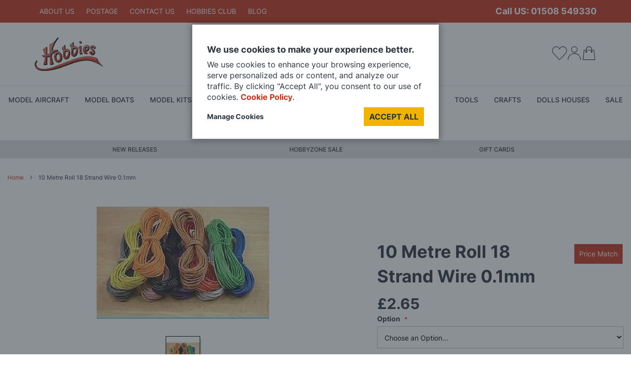

--- FILE ---
content_type: text/html; charset=UTF-8
request_url: https://www.hobbies.co.uk/10-metre-roll-18-strand-wire-0-1mm
body_size: 41151
content:
<!doctype html>
<html lang="en">
    <head prefix="og: http://ogp.me/ns# fb: http://ogp.me/ns/fb# product: http://ogp.me/ns/product#"><script>(function(w,i,g){w[g]=w[g]||[];if(typeof w[g].push=='function')w[g].push(i)})
(window,'GTM-W57SC2P','google_tags_first_party');</script><script>(function(w,d,s,l){w[l]=w[l]||[];(function(){w[l].push(arguments);})('set', 'developer_id.dYzg1YT', true);
		w[l].push({'gtm.start':new Date().getTime(),event:'gtm.js'});var f=d.getElementsByTagName(s)[0],
		j=d.createElement(s);j.async=true;j.src='/tmcf/';
		f.parentNode.insertBefore(j,f);
		})(window,document,'script','dataLayer');</script>
        <script>
    var BASE_URL = 'https\u003A\u002F\u002Fwww.hobbies.co.uk\u002F';
    var require = {
        'baseUrl': 'https\u003A\u002F\u002Fwww.hobbies.co.uk\u002Fstatic\u002Fversion1765532586\u002Ffrontend\u002FHobbies\u002Ftheme\u002Fen_GB'
    };</script>        <meta charset="utf-8"/>
<meta name="title" content="10 Metre Roll 18 Multicore Equipment Wire 0.1mm"/>
<meta name="description" content="This 10m roll of 18 strand (each 0.1mm) multicore equipment wire is ideal for use in wiring in model railways and other similar situations. Rated: 1.4A at a maximum voltage of 1000V. The outside diameter of the wire is 1.2mm."/>
<meta name="keywords" content="10 Metre Roll 18 Strand Wire 0.1mm"/>
<meta name="robots" content="INDEX,FOLLOW"/>
<meta name="viewport" content="width=device-width, initial-scale=1"/>
<title>10 Metre Roll 18 Multicore Equipment Wire 0.1mm | Hobbies</title>
<link  rel="stylesheet" type="text/css"  media="all" href="https://www.hobbies.co.uk/static/version1765532586/frontend/Hobbies/theme/en_GB/mage/calendar.min.css" />
<link  rel="stylesheet" type="text/css"  media="all" href="https://www.hobbies.co.uk/static/version1765532586/frontend/Hobbies/theme/en_GB/css/styles.min.css" />
<link  rel="stylesheet" type="text/css"  media="all" href="https://www.hobbies.co.uk/static/version1765532586/frontend/Hobbies/theme/en_GB/Amasty_Base/vendor/slick/amslick.min.css" />
<link  rel="stylesheet" type="text/css"  media="all" href="https://www.hobbies.co.uk/static/version1765532586/frontend/Hobbies/theme/en_GB/THBaker_Base/css/fancybox.min.css" />
<link  rel="stylesheet" type="text/css"  media="all" href="https://www.hobbies.co.uk/static/version1765532586/frontend/Hobbies/theme/en_GB/Trustpilot_Reviews/css/trustpilot.min.css" />
<link  rel="stylesheet" type="text/css"  media="all" href="https://www.hobbies.co.uk/static/version1765532586/frontend/Hobbies/theme/en_GB/Amasty_BannersLite/css/style.min.css" />
<link  rel="stylesheet" type="text/css"  media="all" href="https://www.hobbies.co.uk/static/version1765532586/frontend/Hobbies/theme/en_GB/Amasty_Promo/css/banner.min.css" />
<link  rel="stylesheet" type="text/css"  media="all" href="https://www.hobbies.co.uk/static/version1765532586/frontend/Hobbies/theme/en_GB/Amasty_ShopbyBase/css/swiper.min.css" />
<link  rel="stylesheet" type="text/css"  media="all" href="https://www.hobbies.co.uk/static/version1765532586/frontend/Hobbies/theme/en_GB/THBaker_Base/vendor/fancybox/fancybox.min.css" />
<link  rel="stylesheet" type="text/css"  media="all" href="https://www.hobbies.co.uk/static/version1765532586/frontend/Hobbies/theme/en_GB/Amasty_Promo/css/source/mkcss/ampromo.min.css" />
<link  rel="stylesheet" type="text/css"  media="print" href="https://www.hobbies.co.uk/static/version1765532586/frontend/Hobbies/theme/en_GB/css/print.min.css" />
<script  type="text/javascript"  src="https://www.hobbies.co.uk/static/version1765532586/frontend/Hobbies/theme/en_GB/requirejs/require.min.js"></script>
<script  type="text/javascript"  src="https://www.hobbies.co.uk/static/version1765532586/frontend/Hobbies/theme/en_GB/requirejs-min-resolver.min.js"></script>
<script  type="text/javascript"  src="https://www.hobbies.co.uk/static/version1765532586/frontend/Hobbies/theme/en_GB/mage/requirejs/mixins.min.js"></script>
<script  type="text/javascript"  src="https://www.hobbies.co.uk/static/version1765532586/frontend/Hobbies/theme/en_GB/requirejs-config.min.js"></script>
<script  type="text/javascript"  src="https://www.hobbies.co.uk/static/version1765532586/frontend/Hobbies/theme/en_GB/Amasty_Faq/js/section/product-url.min.js"></script>
<script  type="text/javascript"  charset="UTF-8" src="//cdn.segmentify.com/2c8d710f-5f2f-41ba-a0fe-518769858312/segmentify.js"></script>
<link rel="preload" as="font" crossorigin="anonymous" href="https://www.hobbies.co.uk/static/version1765532586/frontend/Hobbies/theme/en_GB/fonts/Inter-Regular.woff2" />
<link rel="preload" as="font" crossorigin="anonymous" href="https://www.hobbies.co.uk/static/version1765532586/frontend/Hobbies/theme/en_GB/fonts/Inter-SemiBold.woff2" />
<link  rel="canonical" href="https://www.hobbies.co.uk/10-metre-roll-18-strand-wire-0-1mm" />
<link  rel="icon" type="image/x-icon" href="https://www.hobbies.co.uk/media/favicon/default/favicons.png" />
<link  rel="shortcut icon" type="image/x-icon" href="https://www.hobbies.co.uk/media/favicon/default/favicons.png" />
<meta name="p:domain_verify" content="meta" name="p:domain_verify" content="ceb033441142c86d2c45cf38a311f993">
<meta name="msvalidate.01" content="CC9FD463862B0FEC859BCDB616691B3B">                <script>
        window.getWpGA4Cookie = function(name) {
            let match = document.cookie.match(new RegExp(name + '=([^;]+)'));
            if (match) return decodeURIComponent(match[1].replace(/\+/g, ' ')) ;
        };

        window.dataLayer = window.dataLayer || [];
        let allowedCookie = window.getWpGA4Cookie('thbcookies');
        if (allowedCookie) {
            window.dataLayer.push({'event': 'thb_consent_update'});
        }

                var dl4Objects = [{"pageName":"10 Metre Roll 18 Multicore Equipment Wire 0.1mm | Hobbies","pageType":"product","ecommerce":{"currency":"GBP","value":2.65,"items":[{"item_name":"10 Metre Roll 18 Strand Wire 0.1mm","affiliation":"Main Website - Main Website Store - Hobbies","item_id":"A22020_parent","price":2.65,"item_brand":"Expo","item_category":"Materials","item_category2":"Electrical","item_list_name":"Materials\/Electrical","item_list_id":"115","item_stock_status":"In stock"}]},"event":"view_item"}];
        for (var i in dl4Objects) {
            window.dataLayer.push({ecommerce: null});
            window.dataLayer.push(dl4Objects[i]);
        }
                var wpGA4Cookies = ['wp_ga4_user_id','wp_ga4_customerGroup'];
        wpGA4Cookies.map(function(cookieName) {
            var cookieValue = window.getWpGA4Cookie(cookieName);
            if (cookieValue) {
                var dl4Object = {};
                dl4Object[cookieName.replace('wp_ga4_', '')] = cookieValue;
                window.dataLayer.push(dl4Object);
            }
        });
        window.gtag=window.gtag||function(){dataLayer.push(arguments)};
    </script>

        <script type="text/x-magento-init">
        {
            "*": {
                "Magento_PageCache/js/form-key-provider": {}
            }
        }
    </script>



<link rel="manifest" src="/manifest.json" />

<meta property="og:type" content="product" />
<meta property="og:title"
      content="10&#x20;Metre&#x20;Roll&#x20;18&#x20;Strand&#x20;Wire&#x20;0.1mm" />
<meta property="og:image"
      content="https://www.hobbies.co.uk/media/catalog/product/cache/88eb76960c1404cf1837d5159a098540/a/2/a2202030_1_1.jpg" />
<meta property="og:description"
      content="" />
<meta property="og:url" content="https://www.hobbies.co.uk/10-metre-roll-18-strand-wire-0-1mm" />
    <meta property="product:price:amount" content="2.65"/>
    <meta property="product:price:currency"
      content="GBP"/>
    </head>
    <body data-container="body"
          data-mage-init='{"loaderAjax": {}, "loader": { "icon": "https://www.hobbies.co.uk/static/version1765532586/frontend/Hobbies/theme/en_GB/images/loader-2.gif"}}'
        id="html-body" class="page-product-configurable catalog-product-view product-10-metre-roll-18-strand-wire-0-1mm categorypath-materials-electrical category-electrical page-layout-1column">
        <noscript><iframe src="https://www.googletagmanager.com/ns.html?id=GTM-W57SC2P"
height="0" width="0" style="display:none;visibility:hidden"></iframe></noscript>

    <script
        src="https://js.squarecdn.com/square-marketplace.js"
        data-min="1"
        data-max="1200.00"
        async></script>




<div id="cookie-status">
    The store will not work correctly in the case when cookies are disabled.</div>
<script type="text&#x2F;javascript">document.querySelector("#cookie-status").style.display = "none";</script>
<script type="text/x-magento-init">
    {
        "*": {
            "cookieStatus": {}
        }
    }
</script>

<script type="text/x-magento-init">
    {
        "*": {
            "mage/cookies": {
                "expires": null,
                "path": "\u002F",
                "domain": ".www.hobbies.co.uk",
                "secure": false,
                "lifetime": "3600"
            }
        }
    }
</script>
    <noscript>
        <div class="message global noscript">
            <div class="content">
                <p>
                    <strong>JavaScript seems to be disabled in your browser.</strong>
                    <span>
                        For the best experience on our site, be sure to turn on Javascript in your browser.                    </span>
                </p>
            </div>
        </div>
    </noscript>

<script>
    window.cookiesConfig = window.cookiesConfig || {};
    window.cookiesConfig.secure = true;
</script><script>    require.config({
        map: {
            '*': {
                wysiwygAdapter: 'mage/adminhtml/wysiwyg/tiny_mce/tinymce4Adapter'
            }
        }
    });</script>    <div role="alertdialog"
         tabindex="-1"
         class="message global cookie"
         id="notice-cookie-block"
         style="display:none">
        <div role="document" class="content" tabindex="0">
            <div class="allow-cookies">
                <h3>We use cookies to make your experience better.</h3>
                <p>
                    <span>
                        We use cookies to enhance your browsing experience, serve personalized ads or content, and analyze our traffic. By clicking &quot;Accept All&quot;, you consent to our use of cookies. <strong><a href="/privacy-policy/">Cookie Policy</a></strong>.                    </span>
                </p>
                <div class="actions">
                    <button id="btn-cookie-allow" class="action allow primary button">
                        <span>Accept All</span>
                    </button>
                    <button id="btn-cookie-manage" class="action manage">
                        <span>Manage Cookies</span>
                    </button>
                </div>
            </div>
            <div class="manage-cookies" style="display: none;">
                <h3>Manage your cookies preferences.</h3>
                <div class="categories">
                    <p>Please select and accept your cookie preferences:</p>
                    <div class="category category-marketing-functional">
                        <div class="cat-title">
                            <label class="switch">
                                <input type="checkbox" checked id="cookie-mark-func" value="1">
                                <span class="slider"></span>

                            </label>
                            <span>Marketing &amp; Functional</span>
                        </div>
                        <p>Hobbies and our advertising partners (including social media platforms like Google, Facebook, and Instagram) use cookies to provide personalised offers. If you don’t accept this tracking, you will still see Hobbies advertisements on other platforms at random.</p>
                        <p>We use functional cookies to analyse how our website is being used. This data helps us to discover errors, provide insights for advertising analysis and affiliate marketing.</p>
                    </div>
                    <div class="category category-required">
                        <div class="cat-title">
                            <label class="switch disabled">
                                <input type="checkbox" checked disabled>
                                <span class="slider"></span>

                            </label>
                            <span>Required</span>
                        </div>
                        <p>We use cookies to enable essential website operations and to ensure certain features work properly, like the option to log in or add a product to your shopping cart. These cookies are always enabled, otherwise, you can&#039;t view the website or shop online.</p>
                    </div>
                </div>
                <div class="actions">
                    <button id="btn-cookie-save" class="action allow primary button">
                        <span>Save</span>
                    </button>
                </div>
            </div>
        </div>
    </div>
    <script type="text&#x2F;javascript">var elemGMdo5qEB = document.querySelector('div#notice-cookie-block');
if (elemGMdo5qEB) {
elemGMdo5qEB.style.display = 'none';
}</script>    <script type="text/x-magento-init">
        {
            "#notice-cookie-block": {
                "thbakerCookieNotices": {
                    "cookieAllowButtonSelector": "#btn-cookie-allow",
                    "cookieName": "thbcookies",
                    "cookieValue": {"1":1},
                    "cookieLifetime": 31536000,
                    "noCookiesUrl": "https\u003A\u002F\u002Fwww.hobbies.co.uk\u002Fcookie\u002Findex\u002FnoCookies\u002F"
                }
            }
        }
    </script>

<div class="page-wrapper"><div class="quick-access">
    <div class="container">
        <div class="row">
            <div class="col-sm-8">
                <ul>
                    <li><a href="https://www.hobbies.co.uk/about-us/">About Us</a></li>
                    <li><a href="https://www.hobbies.co.uk/postage/">Postage</a></li>
                    <li><a href="https://www.hobbies.co.uk/contact-us/">Contact Us</a></li>
                    <li><a href="https://www.hobbies.co.uk/hobbies-club/">Hobbies Club</a></li>
                    <li><a href="https://www.hobbies.co.uk/blog/">Blog</a></li>
                </ul>
            </div>
            <div class="col-sm-4">
                <div class="phone-top"> <a href="tel:01508549330">Call US: 01508 549330</a> </div>
            </div>
        </div>

    </div>
</div>
<header class="header">
    <div class="container clearfix">
        <div class="header-row clearfix">
            <div class="header-logo">
                <span data-action="toggle-nav" class="action nav-toggle"><span>Toggle Nav</span></span>
<a
    class="logo"
    href="https://www.hobbies.co.uk/"
    title=""
    aria-label="store logo">
    <img src="https://www.hobbies.co.uk/media/logo/stores/1/hobbies-logo.png"
         title=""
         alt=""
                            />
</a>
            </div>
            <div class="header-search">
                <div class="block block-search">
    <div class="block block-title"><strong>Search</strong></div>
    <div class="block block-content">
        <form class="form minisearch" id="search_mini_form"
              action="https://www.hobbies.co.uk/catalogsearch/result/" method="get">
            <div class="field search">
                <label class="label" for="search" data-role="minisearch-label">
                    <span>Search</span>
                </label>
                <div class="control">
                    <input id="search"
                                                           data-mage-init='{"quickSearch":{
                                    "formSelector":"#search_mini_form",
                                    "url":"https://www.hobbies.co.uk/search/ajax/suggest/",
                                    "destinationSelector":"#search_autocomplete",
                                    "minSearchLength":"2"}
                               }'
                                                       type="text"
                           name="q"
                           value=""
                           placeholder="Search&#x20;entire&#x20;store&#x20;here..."
                           class="input-text"
                           maxlength="128"
                           role="combobox"
                           aria-haspopup="false"
                           aria-autocomplete="both"
                           autocomplete="off"
                           aria-expanded="false"/>
                    <div id="search_autocomplete" class="search-autocomplete"></div>
                    
                </div>
            </div>
            <div class="actions">
                <button type="submit"
                    title="Search"
                    class="action search"
                    aria-label="Search"
                >
                    <span>Search</span>
                </button>
            </div>
        </form>
    </div>
</div>
            </div>
            <div class="header-right">

                <div class="header-wish-list">
                    <a class="icon-right wishlist-icon" data-testid="wishlist-link" aria-labelledby="wishlist-header-link-title" data-bind="scope: 'wishlist'" href="https://www.hobbies.co.uk/wishlist/">
<svg class="svg-icon">
    <use xmlns="http://www.w3.org/2000/svg"
        xlink:href="https://www.hobbies.co.uk/static/version1765532586/frontend/Hobbies/theme/en_GB/images/symbol-defs.svg#svg-wishlist"> 
    </use>
</svg>
<!-- ko if: wishlist().counter --> 
<span class="header-button__counter" data-bind=" css: { 'header-button__counter--hidden': null } "> <span class="header-button__counter-dot"></span> </span> 
<!-- /ko --> 
</a> 
<script type="text/x-magento-init">
    {
        "*": {
            "Magento_Ui/js/core/app": {
                "components": {
                    "wishlist": {
                        "component": "Magento_Wishlist/js/view/wishlist"
                    }
                }
            }
        }
    }
</script> 
                </div>
                <div class="header-account">
                    <a class="icon-right myaccount-icon" href="https://www.hobbies.co.uk/customer/account/" aria-label="My&#x20;Account">
    <svg class="svg-icon">
    <use xmlns="http://www.w3.org/2000/svg"
        xlink:href="https://www.hobbies.co.uk/static/version1765532586/frontend/Hobbies/theme/en_GB/images/symbol-defs.svg#svg-user"> 
    </use>
</svg>
    
</a>

                </div>
                <div class="header-mincart">
                    <div data-block="minicart" class="minicart-wrapper"> <a class="action showcart" href="https://www.hobbies.co.uk/checkout/cart/"
       data-bind="scope: 'minicart_content'">
    <svg class="svg-icon">
        <use xmlns="http://www.w3.org/2000/svg"
        xlink:href="https://www.hobbies.co.uk/static/version1765532586/frontend/Hobbies/theme/en_GB/images/symbol-defs.svg#svg-bag"> </use>
    </svg>
    <span class="text">
    My Cart    </span> <span class="counter qty empty"
              data-bind="css: { empty: !!getCartParam('summary_count') == false && !isLoading() },
               blockLoader: isLoading"> <span class="counter-number"><!-- ko text: getCartParam('summary_count') --><!-- /ko --></span> <span class="counter-label"> 
    <!-- ko if: getCartParam('summary_count') --> 
    <!-- ko text: getCartParam('summary_count') --><!-- /ko --> 
    <!-- ko i18n: 'items' --><!-- /ko --> 
    <!-- /ko --> 
    </span> </span> </a>
        <div class="block block-minicart"
             data-role="dropdownDialog"
             data-mage-init='{"dropdownDialog":{
                "appendTo":"[data-block=minicart]",
                "triggerTarget":".showcart",
                "timeout": "2000",
                "closeOnMouseLeave": false,
                "closeOnEscape": true,
                "triggerClass":"active",
                "parentClass":"active",
                "buttons":[]}}'>
        <div id="minicart-content-wrapper" data-bind="scope: 'minicart_content'"> 
            <!-- ko template: getTemplate() --><!-- /ko --> 
        </div>
            </div>
        <script>window.checkout = {"shoppingCartUrl":"https:\/\/www.hobbies.co.uk\/checkout\/cart\/","checkoutUrl":"https:\/\/www.hobbies.co.uk\/checkout\/","updateItemQtyUrl":"https:\/\/www.hobbies.co.uk\/checkout\/sidebar\/updateItemQty\/","removeItemUrl":"https:\/\/www.hobbies.co.uk\/checkout\/sidebar\/removeItem\/","imageTemplate":"Magento_Catalog\/product\/image_with_borders","baseUrl":"https:\/\/www.hobbies.co.uk\/","minicartMaxItemsVisible":5,"websiteId":"1","maxItemsToDisplay":10,"storeId":"1","storeGroupId":"1","customerLoginUrl":"https:\/\/www.hobbies.co.uk\/customer\/account\/login\/","isRedirectRequired":false,"autocomplete":"off","captcha":{"user_login":{"isCaseSensitive":false,"imageHeight":50,"imageSrc":"","refreshUrl":"https:\/\/www.hobbies.co.uk\/captcha\/refresh\/","isRequired":false,"timestamp":1768954027}}}</script>    <script type="text/x-magento-init">
    {
        "[data-block='minicart']": {
            "Magento_Ui/js/core/app": {"components":{"minicart_content":{"children":{"subtotal.container":{"children":{"subtotal":{"children":{"subtotal.totals":{"config":{"display_cart_subtotal_incl_tax":1,"display_cart_subtotal_excl_tax":0,"template":"Magento_Tax\/checkout\/minicart\/subtotal\/totals"},"children":{"subtotal.totals.msrp":{"component":"Magento_Msrp\/js\/view\/checkout\/minicart\/subtotal\/totals","config":{"displayArea":"minicart-subtotal-hidden","template":"Magento_Msrp\/checkout\/minicart\/subtotal\/totals"}}},"component":"Magento_Tax\/js\/view\/checkout\/minicart\/subtotal\/totals"}},"component":"uiComponent","config":{"template":"Magento_Checkout\/minicart\/subtotal"}}},"component":"uiComponent","config":{"displayArea":"subtotalContainer"}},"item.renderer":{"component":"Magento_Checkout\/js\/view\/cart-item-renderer","config":{"displayArea":"defaultRenderer","template":"Magento_Checkout\/minicart\/item\/default"},"children":{"item.image":{"component":"Magento_Catalog\/js\/view\/image","config":{"template":"Magento_Catalog\/product\/image","displayArea":"itemImage"}},"checkout.cart.item.price.sidebar":{"component":"uiComponent","config":{"template":"Magento_Checkout\/minicart\/item\/price","displayArea":"priceSidebar"}}}},"extra_info":{"children":[],"component":"uiComponent","config":{"displayArea":"extraInfo"}},"promotion":{"component":"uiComponent","config":{"displayArea":"promotion"},"children":{"applepay":{"component":"uiComponent","config":{"template":"CheckoutCom_Magento2\/checkout\/minicart\/applepaybutton"},"componentDisabled":true}}}},"config":{"itemRenderer":{"default":"defaultRenderer","simple":"defaultRenderer","virtual":"defaultRenderer"},"template":"Magento_Checkout\/minicart\/content"},"component":"Magento_Checkout\/js\/view\/minicart"}},"types":[]}        },
        "*": {
            "Magento_Ui/js/block-loader": "https\u003A\u002F\u002Fwww.hobbies.co.uk\u002Fstatic\u002Fversion1765532586\u002Ffrontend\u002FHobbies\u002Ftheme\u002Fen_GB\u002Fimages\u002Floader\u002D1.gif"
        }
    }
    </script> 
</div>
                </div>

            </div>
        </div>
    </div>
    <!-- Nav-->
    <nav id="nav" class="nav">
<ul class="nav-primary">
<li class="dropdown model-aircraft" data-nav="Model Aircraft">
    <a href="/model-aircraft">Model Aircraft</a>
    <ul class="dropdown-menu">
        <li class="container">
            <div class="row">
                <ul class="col1 col-sep col-group">
                    <li class="heading" data-title="Main Collections"><strong>Main Collections</strong></li>
                    <li><a href="/model-aircraft/balsa-model-kits">Balsa Model Aircraft</a></li>
                    <li><a href="/model-aircraft/plastic-model-kits">Plastic Model Aircraft</a></li>
                    <li><a href="/model-aircraft/radio-control-aircraft">Radio Controlled Model Aircraft</a></li>
                    <li><a href="/model-aircraft/model-helicopters">Helicopters</a></li>
                    <li><a href="/model-aircraft/kites">Kites</a></li>
                    <li class="menu-space"><a href="/model-aircraft?product_list_order=new">New In</a></li>
                    <!-- <li><a href="">Special Editions</a></li> -->
                    <li class="menu-space"><a href="/sale/model-aircraft-sale">Sale</a></li>
                </ul>
                <ul class="col2 col-sep col-group">
                    <li class="heading" data-title="Aircraft Kits By Brand"><strong>Aircraft Kits By Brand</strong></li>
                    <li>
                        <ul>
                            <li><a href="/brands/academy_models">Academy Models</a></li>
                            <li><a href="/brands/afv_club">AFV Club</a></li>
                            <li><a href="/brands/airfix">Airfix</a></li>
                            <li><a href="/brands/arrows_hobby">Arrows Hobby</a></li>
                            <li><a href="/brands/dpr_models">DPR Models</a></li>
                            <li><a href="/brands/eduard">Eduard</a></li>
                            <li><a href="/brands/guillows">Guillows</a></li>
                            <li><a href="/brands/henson_s_flying_machines">Henson Flying Machines</a></li>
                            <li><a href="/brands/hk_models">HK Models</a></li>
                            <li><a href="/brands/italeri">Italeri</a></li>
                        </ul>
                        <ul>
                            <li><a href="/brands/j_perkins">J Perkins</a></li>
                            <li><a href="/brands/keil_kraft">Keil Kraft</a></li>
                            <li><a href="/brands/pm_models">PM Models</a></li>
                            <li><a href="/brands/revell">Revell</a></li>
                            <li><a href="/brands/roden">Roden</a></li>
                            <li><a href="/brands/takom">Takom</a></li>
                            <li><a href="/brands/tamiya">Tamiya</a></li>
                            <li><a href="/brands/top_rc">TOP RC</a></li>
                            <li><a href="/brands/trumpeter">Trumpeter</a></li>
                        </ul>
                    </li>
                </ul>
                <ul class="col1 col-sep col-group">
                    <li class="heading" data-title="Accessories / Materials"><strong>Accessories / Materials</strong></li>
                    <li><a href="/materials/glues-and-fillers">Adhesives</a></li>
                    <li><a href="/materials/wood/filter/material_balsa">Balsa Wood</a></li>
                    <li><a href="/materials/flags-and-decals">Decals</a></li>
                    <li><a href="/model-aircraft/aircraft-dope">Dope</a></li>
                    <li><a href="/materials/glues-and-fillers">Fillers</a></li>
                    <li><a href="/paints">Paints</a></li>
                    <li><a href="/materials/wood/filter/material_plywood">Plywood</a></li>
                    <li><a href="/model-aircraft/aircraft-propellers">Propellers</a></li>
                    <li><a href="/model-aircraft/aircraft-roundels">Roundels</a></li>
                    <li><a href="/materials/wheels-and-fixings">Wheels</a></li>
                </ul>
                <ul class="col1 col-sep col-group">
                    <li class="heading" data-title="Price"><strong>Price</strong></li>
                    <li><a href="/model-aircraft?price=0-25">£0 - £25</a></li>
                    <li><a href="/model-aircraft?price=25.01-50">£25 - £50</a></li>
                    <li><a href="/model-aircraft?price=50.01-75">£50 - £75</a></li>
                    <li><a href="/model-aircraft?price=75.01-100">£75 - £100</a></li>
                    <li><a href="/model-aircraft?price=100.01-10000">£100+</a></li>
                </ul>
                <ul class="col1 col-sep col-group">
                    <li class="heading" data-title="Scale"><strong>Scale</strong></li>
                    <li><a href="/model-aircraft/1-16-model-aircrafts-kits">1 : 16</a></li>
                    <li><a href="/model-aircraft/1-24-model-aircrafts-kits">1 : 24</a></li>
                    <li><a href="/model-aircraft/1-32-model-aircrafts-kits">1 : 32</a></li>
                    <li><a href="/model-aircraft/1-48-model-aircrafts-kits">1 : 48</a></li>
                    <li><a href="/model-aircraft/1-72-model-aircrafts-kits">1 : 72</a></li>
                    <li><a href="/model-aircraft/1-144-model-aircrafts-kits">1 : 144</a></li>
                </ul>
            </div>
        </li>
    </ul>
</li>
<li class="dropdown model-boats" data-nav="Model Boats">
    <a href="/model-boats">Model Boats</a>
    <ul class="dropdown-menu">
        <li class="container">
            <div class="row">
                <ul class="col1 col-sep col-group">
                    <li class="heading" data-title="Main Collections"><strong>Main Collections</strong></li>
                    <li><a href="/model-boats/model-boat-display-kits">Model Boat Display Kits</a></li>
                    <li><a href="/model-boats/wooden-model-boats">Wooden Model Boats</a></li>
                    <li><a href="/model-boats/plastic-model-boats">Plastic Model Boats</a></li>
                    <li><a href="/model-boats/radio-control-model-boats">Radio Controlled Model Boats</a></li>
                    <li><a href="/model-boats/british-galleon-boats">British Galleon Boats</a></li>
                    <li class="menu-space"><a href="/model-boats?product_list_order=new">New In</a></li>
                    <!-- <li><a href="">Special Editions</a></li> -->
                    <li class="menu-space"><a href="/sale/model-boat-sale">Sale</a></li>
                </ul>
                <ul class="col2 col-sep col-group">
                    <li class="heading" data-title="Boat Kits By Brand"><strong>Boat Kits By Brand</strong></li>
                    <li>
                        <ul>
                            <li><a href="/brands/admiralty">Admiltary</a></li>
                            <li><a href="/brands/aeronaut">Aeronaut</a></li>
                            <li><a href="/brands/airfix">Airfix</a></li>
                            <li><a href="/brands/amati">Amati</a></li>
                            <li><a href="/brands/artesania_latina">Artesania Latina</a></li>
                            <li><a href="/brands/billing_boats">Billing Boats</a></li>
                            <li><a href="/brands/caldercraft">Caldercraft</a></li>
                            <li><a href="/brands/dumas_model_boats">Dumas</a></li>
                            <li><a href="/brands/graupner">Graupner</a></li>
                            <li><a href="/brands/italeri">Italeri</a></li>
                            <li><a href="/brands/j_perkins">J Perkins</a></li>
                        </ul>
                        <ul>
                            <li><a href="/brands/krick">Krick</a></li>
                            <li><a href="/brands/mantua_models">Mantua</a></li>
                            <li><a href="/brands/occre_model_kits">OcCre</a></li>
                            <li><a href="/brands/revell">Revell</a></li>
                            <li><a href="/brands/slec">Slec</a></li>
                            <li><a href="/brands/suyata">Suyata</a></li>
                            <li><a href="/brands/tamiya">Tamiya</a></li>
                            <li><a href="/brands/tasma">Tasma</a></li>
                            <li><a href="/brands/trumpeter">Trumpeter</a></li>
                            <li><a href="/brands/victory_models">Victory Models</a></li>
                        </ul>
                    </li>
                </ul>
                <ul class="col2 col-sep col-group">
                    <li class="heading" data-title="Accessories / Materials"><strong>Accessories / Materials</strong></li>
                    <li>
                        <ul>
                            <li><a href="/materials/glues-and-fillers">Adhesives</a></li>
                            <li><a href="/model-boats/model-boat-fittings/model-boat-anchor-and-chains">Anchors & Chains</a></li>
                            <li><a href="/model-boats/radio-control-equipment/model-boat-batteries">Batteries</a></li>
                            <li><a href="/model-boats/model-boat-fittings">Boat Fittings</a></li>
                            <li><a href="/model-boats/running-gear/model-boat-motors">Boat Motors</a></li>
                            <li><a href="/model-boats/running-gear/model-boat-bow-thrusters">Bow Thrusters</a></li>
                            <li><a href="/model-boats/radio-control-equipment/model-boat-chargers">Charging</a></li>
                            <li><a href="/model-boats/model-boat-flags-and-decals">Decals</a></li>
                            <li><a href="/model-boats/model-boat-flags-and-decals">Flags</a></li>
                            <li><a href="/model-boats/model-boat-fittings/model-boat-handrail-and-stanchions">Handrails & Stanchions</a></li>
                        </ul>
                        <ul>
                            <li><a href="/paints">Paints</a></li>
                            <li><a href="/materials/wood/boat-planking">Planking</a></li>
                            <li><a href="/model-boats/plans-and-books">Plans & Books</a></li>
                            <li><a href="/model-boats/running-gear/model-boat-propellers">Propellers</a></li>
                            <li><a href="/model-boats/radio-control-equipment">Radio Control Equipment</a></li>
                            <li><a href="/model-boats/model-boat-fittings/model-boat-rigging">Rigging</a></li>
                            <li><a href="/model-boats/running-gear/model-boat-rudders">Rudders</a></li>
                            <li><a href="/model-boats/tools-and-sundries">Tools</a></li>
                            <li><a href="/model-boats/model-boat-fittings/model-boat-yacht-fittings">Yacht Fittings</a></li>
                        </ul>
                    </li>
                </ul>
                <ul class="col1 col-sep col-group">
                    <li class="heading" data-title="Price"><strong>Price</strong></li>
                    <li><a href="/model-boats?price=0-25">£0 - £25</a></li>
                    <li><a href="/model-boats?price=25.01-50">£25 - £50</a></li>
                    <li><a href="/model-boats?price=50.01-75">£50 - £75</a></li>
                    <li><a href="/model-boats?price=75.01-100">£75 - £100</a></li>
                    <li><a href="/model-boats?price=100.01-10000">£100+</a></li>
                </ul>
                <ul class="col1 col-sep col-group">
                    <li class="heading" data-title="Scale"><strong>Scale</strong></li>
                    <li><a href="/model-boats/1-25-scale-model-boats">1 : 25</a></li>
                    <li><a href="/model-boats/filter/scale-1_35">1 : 35</a></li>
                    <li><a href="/model-boats/1-50-scale-model-boats">1 : 50</a></li>
                    <li><a href="/model-boats/filter/scale-1_60">1 : 60</a></li>
                    <li><a href="/model-boats/filter/scale-1_64">1 : 64</a></li>
                    <li><a href="/model-boats/1-72-scale-model-boats">1 : 72</a></li>
                    <li><a href="/model-boats/filter/scale-1_75">1 : 75</a></li>
                    <li><a href="/model-boats/1-90-scale-model-boats">1 : 90</a></li>
                    <li><a href="/model-boats/1-142-scale-model-boats">1 : 142</a></li>
                    <li><a href="/model-boats/1-200-scale-model-boats">1 : 200</a></li>
                    <li><a href="/model-boats/1-350-model-ships">1 : 350</a></li>
                </ul>
            </div>
        </li>
    </ul>
</li>
<li class="dropdown model-kits" data-nav="Model Kits">
    <a href="/model-kits">Model Kits</a>
    <ul class="dropdown-menu">
        <li class="container">
            <div class="row">
                <ul class="col1 col-sep col-group">
                    <li class="heading" data-title="Main Collections"><strong>Main Collections</strong></li>
                    <li><a href="/model-kits/vehicle-plastic-kits/model-car-kits">Model Car Kits</a></li>
                    <li><a href="/model-kits/vehicle-plastic-kits/model-military-kits">Model Military Kits</a></li>
                    <li><a href="/model-kits/vehicle-plastic-kits/model-motorcycle-kits">Model Motorcycle Kits</a></li>
                    <li><a href="/model-kits/vehicle-plastic-kits/model-tank-kits">Model Tank Kits</a></li>
                    <li><a href="/model-kits/trains-and-trams/model-train-kits">Model Train Kits</a></li>
                    <li><a href="/model-kits/trains-and-trams/model-tram-kits">Model Tram Kits</a></li>
                    <li><a href="/model-kits/vehicle-plastic-kits/model-truck-kits">Model Truck Kits</a></li>
                    <li class="menu-space"><a href="/model-kits/radio-controlled-vehicles">Radio Controlled Vehicles</a></li>
                    <li class="menu-space"><a href="/model-kits/architectural-model-kits">Model Architectural Kits</a></li>
                    <li><a href="/model-kits/model-building-kits">Model Building Kits</a></li>
                    <li><a href="/model-kits/cobi-model-kits">Cobi Model Kits</a></li>
                    <li><a href="/model-kits/die-cast">Die Cast Models</a></li>
                    <li class="menu-space"><a href="/model-kits?product_list_order=new">New In</a></li>
                    <!-- <li><a href="">Special Editions</a></li> -->
                    <li class="menu-space"><a href="/sale/model-kits-sale">Sale</a></li>
                </ul>
                <ul class="col2 col-sep col-group">
                    <li class="heading" data-title="Model Kits By Brand"><strong>Model Kits By Brand</strong></li>
                    <li>
                        <ul>
                            <li><a href="/brands/aedes_ars">Aedes Ars</a></li>
                            <li><a href="/brands/airfix">Airfix</a></li>
                            <li><a href="/brands/cada">CaDa</a></li>
                            <li><a href="/brands/cobi">Cobi</a></li>
                            <li><a href="/brands/italeri">Italeri</a></li>
                            <li><a href="/brands/matchitecture">Matchitecture</a></li>
                            <li><a href="/brands/metal_earth">Metal Earth</a></li>
                            <li><a href="/brands/occre_model_kits">OcCre</a></li>
                            <li><a href="/brands/pathfinders">Pathfinders</a></li>
                        </ul>
                        <ul>
                            <li><a href="/brands/revell">Revell</a></li>
                            <li><a href="/brands/Rokr">Rokr</a></li>
                            <li><a href="/brands/rolife">Rolife</a></li>
                            <li><a href="/brands/takom">Takom</a></li>
                            <li><a href="/brands/timberkits">Timberkits</a></li>
                            <li><a href="/brands/trumpeter">Trumpeter</a></li>
                            <li><a href="/brands/ugears">U Gears</a></li>
                            <li><a href="/brands/u_bild">U-Bild</a></li>
                            <li><a href="/brands/wood_trick">Woodtrick</a></li>
                        </ul>
                    </li>
                </ul>
                <ul class="col1 col-sep col-group">
                    <li class="heading" data-title="Model Kits By Theme"><strong>Model Kits By Theme</strong></li>
                    <li><a href="/model-kits/film-tv-kits/batman">Batman</a></li>
                    <li><a href="/model-kits/film-tv-kits/doctor-who">Doctor Who</a></li>
                    <li><a href="/model-kits/film-tv-kits/game-of-thrones">Game Of Thrones</a></li>
                    <li><a href="/model-kits/film-tv-kits/harry-potter">Harry Potter</a></li>
                    <li><a href="/model-kits/film-tv-kits/james-bond">James Bond</a></li>
                    <li><a href="/model-kits/film-tv-kits/star-trek">Star Trek</a></li>
                    <li><a href="/model-kits/film-tv-kits/star-wars">Star Wars</a></li>
                    <li><a href="/model-kits/film-tv-kits/top-gun">Top Gun</a></li>
                </ul>
                <ul class="col1 col-sep col-group">
                    <li class="heading" data-title="Model Kits By Material"><strong>Model Kits By Material</strong></li>
                    <li><a href="/model-kits/matchstick-kits">Match Stick Model Kits</a></li>
                    <li><a href="/model-kits/metal-model-kits">Metal Model Kits</a></li>
                    <li><a href="/model-kits/wooden-construction-kits">Wooden Model Kits</a></li>
                </ul>
                <ul class="col1 col-sep col-group">
                    <li class="heading" data-title="Price"><strong>Price</strong></li>
                    <li><a href="/model-kits?price=0-25">£0 - £25</a></li>
                    <li><a href="/model-kits?price=25.01-50">£25 - £50</a></li>
                    <li><a href="/model-kits?price=50.01-75">£50 - £75</a></li>
                    <li><a href="/model-kits?price=75.01-100">£75 - £100</a></li>
                    <li><a href="/model-kits?price=100.01-10000">£100+</a></li>
                </ul>
                <ul class="col1 col-sep col-group">
                    <li class="heading" data-title="Scale"><strong>Scale</strong></li>
                    <li><a href="/model-kits/filter/scale-1_12">1 : 12</a></li>
                    <li><a href="/model-kits/filter/scale-1_16">1 : 16</a></li>
                    <li><a href="/model-kits/filter/scale-1_24">1 : 24</a></li>
                    <li><a href="/model-kits/filter/scale-1_35">1 : 35</a></li>
                    <li><a href="/model-kits/filter/scale-1_72">1 : 72</a></li>
                </ul>
            </div>
        </li>
    </ul>
</li>
<li class="dropdown model-boats" data-nav="Die Cast Models">
    <a href="/die-cast-models">Die Cast Models</a>
    <ul class="dropdown-menu">
        <li class="container">
            <div class="row">
                <ul class="col1 col-sep col-group">
                    <li class="heading" data-title="Main Collections"><strong>Main Collections</strong></li>
                    <li><a href="/die-cast-models/die-cast-aircraft">Aircraft</a></li>
                    <li><a href="/die-cast-models/die-cast-boats">Boats</a></li>
                    <li><a href="/die-cast-models/die-cast-buses">Buses and Trams</a></li>
                    <li><a href="/die-cast-models/die-cast-caravans-and-campervans">Caravans and Campervans</a></li>
                    <li><a href="/die-cast-models/die-cast-cars">Cars</a></li>
                    <li><a href="/die-cast-models/die-cast-construction-vehicles">Construction Vehicles</a></li>
                    <li><a href="/die-cast-models/die-cast-farm-vehicles">Farm Vehicles</a></li>
                    <li><a href="/die-cast-models/die-cast-motorcycles">Motorcycles</a></li>
                    <li><a href="/die-cast-models/die-cast-trucks-and-vans">Trucks and Vans</a></li>
                    <li class="menu-space"><a href="/die-cast-models?product_list_order=new">New In</a></li>
                </ul>
                <ul class="col1 col-sep col-group">
                    <li class="heading" data-title="Die Cast Models By Brand"><strong>Die Cast Models By Brand</strong></li>
                    <li>
                        <ul>
                            <li><a href="/brands/Corgi">Corgi</a></li>
                            <li><a href="/brands/Greenlight">Greenlight</a></li>
                            <li><a href="/brands/Mini-GT">Mini GT</a></li>
                            <li><a href="/brands/Oxford-Diecast">Oxford Diecast</a></li>
                        </ul>
                    </li>
                </ul>
                <ul class="col2 col-sep col-group">
                    <li class="heading" data-title="Die Cast Models By Theme"><strong>Die Cast Models By Theme</strong></li>
                    <li>
                        <ul>
                            <li><a href="/die-cast-models/filter/product_theme-celebrations">Celebrations</a></li>
                            <li><a href="/die-cast-models/filter/product_theme-christine">Christine</a></li>
                            <li><a href="/die-cast-models/filter/product_theme-creed">Creed</a></li>
                            <li><a href="die-cast-models/filter/product_theme-emergency_services">Emergency Services</a></li>
                            <li><a href="/die-cast-models/filter/product_theme-gone_in_60_seconds">Gone in 60 Seconds</a></li>
                            <li><a href="/die-cast-models/filter/product_theme-james_bond_1">James Bond</a></li>
                            <li><a href="/die-cast-models/filter/product_theme-john_wick">John Wick</a></li>
                            <li><a href="/die-cast-models/filter/product_theme-starsky_and_hutch">Starsky & Hutch</a></li>
                            <li><a href="/die-cast-models/filter/product_theme-terminator">Terminator</a></li>
                            <li><a href="/die-cast-models/filter/product_theme-the_a_team">The A Team</a></li>
                            <li><a href="/die-cast-models/filter/product_theme-the_beatles">The Beatles</a></li>
                            <li><a href="/die-cast-models/filter/product_theme-the_godfather">The Godfather</a></li>
                            <li><a href="/die-cast-models/filter/product_theme-thelma_louise">Thelma & Louise</a></li>
                        </ul>
                    </li>
                </ul>
                <ul class="col1 col-sep col-group">
                    <li class="heading" data-title="Price"><strong>Price</strong></li>
                    <li><a href="/die-cast-models?price=0-25">£0 - £25</a></li>
                    <li><a href="/die-cast-models?price=25.01-50">£25 - £50</a></li>
                    <li><a href="/die-cast-models?price=50.01-75">£50 - £75</a></li>
                    <li><a href="/die-cast-models?price=75.01-100">£75 - £100</a></li>
                    <li><a href="/die-cast-models?price=100.01-10000">£100+</a></li>
                </ul>
                <ul class="col1 col-sep col-group">
                    <li class="heading" data-title="Scale"><strong>Scale</strong></li>
                    <li><a href="/die-cast-models/filter/scale-1_12">1 : 12</a></li>
                    <li><a href="/die-cast-models/filter/scale-1_18">1 : 18</a></li>
                    <li><a href="/die-cast-models/filter/scale-1_36">1 : 36</a></li>
                    <li><a href="/die-cast-models/filter/scale-1_43">1 : 43</a></li>
                    <li><a href="/die-cast-models/filter/scale-1_48">1 : 48</a></li>
                    <li><a href="/die-cast-models/filter/scale-1_64">1 : 64</a></li>
                    <li><a href="/die-cast-models/filter/scale-1_72">1 : 72</a></li>
                    <li><a href="/die-cast-models/filter/scale-1_76">1 : 76</a></li>
                </ul>
            </div>
        </li>
    </ul>
</li>
<li class="dropdown paints old-nav-drop" data-nav="Paints">
    <a href="/paints">Paints</a>
    <ul class="dropdown-menu">
        <li class="container">
            <div class="row">
                <ul class="col1 col-sep">
                    <li><a href="/paints/vallejo-model-colour">Vallejo Model Color</a></li>
                    <li><a href="/paints/vallejo-model-air">Vallejo Model Air</a></li>
                    <li><a href="/paints/humbrol-acrylic-dropper-bottles">Humbrol Acrylic</a></li>
                    <li><a href="/paints/tamiya-spray-paints">Tamiya Spray Paints</a></li>
                    <li><a href="/paints/tamiya-acrylic">Tamiya Acrylic</a></li>
                    <li><a href="/paints/admiralty-paints">Admiralty Paints</a></li>
                    <li><a href="/paints/occre-ocolors">Occre OColors</a></li>
                    <li><a href="/paints/revell-enamel">Revell Enamel</a></li>
                    <li><a href="/paints/weathering-effects">Weathering Effects</a></li>
                    <li><a href="/paints/wood-stains">Wood Stain</a></li>
                    <li><a href="/paints/varnishes">Varnishes</a></li>
                    <li><a href="/paints/accessories-and-tools">Accessories and Tools</a></li>
                </ul>
            </div>
        </li>
    </ul>
</li>
<li class="dropdown model-boats" data-nav="Model Railway">
    <a href="/model-railway">Model Railway</a>
    <ul class="dropdown-menu">
        <li class="container">
            <div class="row">
                <ul class="col1 col-sep col-group">
                    <li class="heading" data-title="Main Collections"><strong>Main Collections</strong></li>
                    <li><a href="/model-railway/model-train-sets">Train Sets</a></li>
                    <li><a href="/model-railway/model-locomotives">Locomotives</a></li>
                    <li><a href="/model-railway/coaches-and-wagons">Coaches & Wagons</a></li>
                    <li><a href="/model-railway/track">Track</a></li>
                    <li><a href="/model-railway/terrain-and-landscape">Scenery</a></li>
<li><a href="/model-railway/model-railway-die-cast-models">Die Cast Models</a></li>
                    <li><a href="/model-railway/buildings-and-figures">Buildings & Figures</a></li>
                    <li><a href="/model-railway/power-and-controllers">Power & Controllers</a></li>
                    <li class="menu-space"><a href="/model-railway?product_list_order=new">New In</a></li>
                    <!-- <li><a href="">Special Editions</a></li> -->
                    <li class="menu-space"><a href="/sale/model-railway-sale">Sale</a></li>
                </ul>
                <ul class="col1 col-sep col-group">
                    <li class="heading" data-title="Railway Kits By Brand"><strong>Railway Kits By Brand</strong></li>
                    <li>
                        <ul>
                            <li><a href="/brands/all_game_terrain">All Game Terrain</a></li>
                            <li><a href="/brands/branchline">Branchline</a></li>
                            <li><a href="/brands/dapol_kits">Dapol Kits</a></li>
                            <li><a href="/brands/expo">Expo</a></li>
                            <li><a href="/brands/gaugemaster">Gaugemaster</a></li>
                            <li><a href="/brand/hornby">Hornby</a></li>
                            <li><a href="/brands/natural_scenics">Natural Scenics</a></li>
                            <li><a href="/brands/peco">Peco</a></li>
                            <li><a href="/brands/train_tech">Train Tech</a></li>
                            <li><a href="/brands/woodland_scenics">Woodland Scenics</a></li>
                        </ul>
                    </li>
                </ul>
                <ul class="col2 col-sep col-group">
                    <li class="heading" data-title="Accessories / Materials"><strong>Accessories / Materials</strong></li>
                    <li>
                        <ul>
                            <li><a href="/model-railway/model-railway-books">Books</a></li>
                            <li><a href="/model-railway/terrain-and-landscape/model-railway-back-scene">Back Scene</a></li>
                            <li><a href="/model-railway/model-railway-ballast">Ballast</a></li>
                            <li><a href="/model-railway/track/model-railway-bridges">Bridges</a></li>
                            <li><a href="/model-railway/buildings-and-figures">Buildings</a></li>
                            <li><a href="/model-railway/terrain-and-landscape/model-railway-bushes">Bushes</a></li>
                            <li><a href="/model-railway/power-and-controllers/model-railway-coupling-linkages">Coupling & Linkages</a></li>
                            <li><a href="/model-railway/power-and-controllers/model-railway-decoders">Decoders</a></li>
                            <li><a href="/model-railway/buildings-and-figures">Figures</a></li>
                            <li><a href="/model-railway/terrain-and-landscape/model-railway-foliage">Foliage</a></li>
                            <li><a href="/model-railway/power-and-controllers/model-railway-hardware">Hardware Accessories</a></li>
                        </ul>
                        <ul>
                            <li><a href="/model-railway/terrain-and-landscape/model-railway-lichen">Lichen</a></li>
                            <li><a href="/model-railway/power-and-controllers/model-railway-lighting">Lighting</a></li>
                            <li><a href="/model-railway/track/model-railway-platforms">Platforms</a></li>
                            <li><a href="/model-railway/power-and-controllers/model-railway-point-motors">Point Motors</a></li>
                            <li><a href="/model-railway/terrain-and-landscape/model-railway-scatter-effects">Scatter Effects</a></li>
                            <li><a href="/model-railway/power-and-controllers/model-railway-signals">Signals</a></li>
                            <li><a href="/model-railway/power-and-controllers/model-railway-switches">Switches</a></li>
                            <li><a href="/model-railway/terrain-and-landscape/model-railway-terrain">Terrain</a></li>
                            <li><a href="/model-railway/terrain-and-landscape/model-railway-trees">Trees</a></li>
                            <li><a href="/model-railway/track/model-railway-wall-tunnels">Walls & Tunnels</a></li>
                            <li><a href="/model-railway/power">Wire</a></li>
                        </ul>
                    </li>
                </ul>
                <ul class="col1 col-sep col-group">
                    <li class="heading" data-title="Price"><strong>Price</strong></li>
                    <li><a href="/model-railway?price=0-25">£0 - £25</a></li>
                    <li><a href="/model-railway?price=25.01-50">£25 - £50</a></li>
                    <li><a href="/model-railway?price=50.01-75">£50 - £75</a></li>
                    <li><a href="/model-railway?price=75.01-100">£75 - £100</a></li>
                    <li><a href="/model-railway?price=100.01-10000">£100+</a></li>
                </ul>
            </div>
        </li>
    </ul>
</li>


<li class="dropdown materials old-nav-drop" data-nav="Materials">
    <a href="/materials">Materials</a>
    <ul class="dropdown-menu">
        <li class="container">
            <div class="row">
                <ul class="col1 col-sep">
                    <li><a href="/materials/wood">Wood</a></li>
                    <li><a href="/materials/wheels-and-fixings">Wheels &amp; Fixings</a></li>
                    <li><a href="/materials/metals">Metals</a></li>
                    <li><a href="/materials/plastics">Plastics</a></li>
                    <li><a href="/materials/glues-and-fillers">Glues &amp; Fillers</a></li>
                    <li><a href="/materials/scenic-materials">Diorama Scenery</a></li>
                    <li><a href="/materials/finishing-products">Finishing Products</a></li>
                    <li><a href="/materials/flags-and-decals">Flags &amp; Decals</a></li>
                    <li><a href="/materials/fixings-and-hinges">Fixings &amp; Hinges</a></li>
                    <li><a href="/materials/clocks-and-musical-movements">Clocks &amp; Musical Movements</a></li>
                    <li><a href="/materials/electrical">Electrical</a></li>
                    <li><a href="/materials/display-cases">Display Cases</a></li>
                    <li><a href="/materials/miscellaneous">Miscellaneous</a></li>
                </ul>
            </div>
        </li>
    </ul>
</li>
<li class="dropdown tools old-nav-drop" data-nav="Tools">
    <a href="/tools">Tools</a>
    <ul class="dropdown-menu">
        <li class="container">
            <div class="row">
                <ul class="col1 col-sep">
                    <li><a href="/tools/power-tools">Power Tools</a></li>
                    <li><a href="/tools/hand-tools">Hand Tools</a></li>
                    <li><a href="/tools/workshop-organisers">Workshop Organisers</a></li>
                    <li><a href="/tools/lighting-and-magnification">Lighting &amp; Magnification</a></li>
                    <li><a href="/tools/airbrushing">Airbrushing</a></li>
                    <li><a href="/tools/workwear-and-braces">Workwear &amp; Braces</a></li>
                </ul>
            </div>
        </li>
    </ul>
</li>
<li class="dropdown crafts old-nav-drop" data-nav="Crafts">
    <a href="/crafts">Crafts</a>
    <ul class="dropdown-menu">
        <li class="container">
            <div class="row">
                <ul class="col1 col-sep">
                    <li><a href="/crafts/cake-decorating">Cake Craft &amp; Decorating</a></li>
                    <li><a href="/crafts/jigsaw-puzzles">Jigsaw Puzzles &amp; Board Games</a></li>
                    <li><a href="/crafts/art-kits">Art Kits</a></li>
                    <li><a href="/crafts/mosaic-kits">Mosaic Kits</a></li>
                    <li><a href="/crafts/diy-miniature-dolls-house-kits">DIY Miniature Dolls House Kits</a></li>
                   <li><a href="/crafts/diamond-painting-kits">Diamond Painting Kits</a></li>
                    <li><a href="/crafts/needlecraft-kits">Needlecraft Kits</a></li>
                    <li><a href="/crafts/model-garage-accessories">Model Garage Accessories</a></li>
                    <li><a href="/crafts/pyrography">Pyrography</a></li>
                    <li><a href="/crafts/wood-carving-whittling">Whittling</a></li>
                    <li><a href="/crafts/wood-turning">Wood Turning</a></li>
                    <li><a href="/crafts/scroll-sawing">Scroll Sawing</a></li>
                    <li><a href="/crafts/books-and-dvds">Books &amp; DVDs</a></li>
                    <li><a href="/crafts/pen-turning">Pen Turning</a></li>
                </ul>
            </div>
        </li>
    </ul>
</li>
<li class="dropdown dolls-houses" data-nav="Dolls Houses">
    <a href="/dolls-houses">Dolls Houses</a>
    <ul class="dropdown-menu">
        <li class="container">
            <div class="row">
                <ul class="col1 col-sep col-group">
                    <li class="heading" data-title="Main Collections"><strong>Main Collections</strong></li>
                    <li><a href="/dolls-houses/dolls-houses-and-basements">Dolls Houses</a></li>
                    <li><a href="/dolls-houses/doll-house-basements">Dolls Basements</a></li>
                    <li><a href="/dolls-houses/doll-house-greenhouse-and-conservatories">Green House & Conservatories</a></li>
                    <li class="menu-space"><a href="/dolls-houses?product_list_order=new">New In</a></li>
                    <!-- <li><a href="">Special Editions</a></li> -->
                    <li class="menu-space"><a href="/sale/dolls-house-sale">Sale</a></li>
                </ul>
                <ul class="col1 col-sep col-group">
                    <li class="heading" data-title="Dolls Houses By Brand"><strong>Dolls Houses By Brand</strong></li>
                    <li><a href="/dolls-houses/filter/brand_deluxe-materials">Deluxe Materials</a></li>
                    <li><a href="/brands/dolls_house_emporium">Dolls House Emporium</a></li>
                    <li><a href="/brands/javis">Javis</a></li>
                    <li><a href="/brands/shepherd-miniatures">Shephards Minatures</a></li>
                    <li><a href="/brands/streets-ahead">Streets Ahead</a></li>
                    <li><a href="/brands/rolife">Rolife</a></li>
                </ul>
                <ul class="col1 col-sep col-group" >
                    <li data-title="Accessories / Materials" class="heading"><strong>Accessories / Materials</strong></li>
                    <li><a href="/dolls-houses/accessories">Accessories</a></li>
                    <li><a href="/dolls-houses/building-materials">Building Materials</a></li>
                    <li><a href="/dolls-houses/carpets">Carpets</a></li>
                    <li><a href="/dolls-houses/decorating-and-building-materials">Decorating & Building Materials</a></li>
                    <li><a href="/dolls-houses/doors">Doors</a></li>
                    <li><a href="/dolls-houses/dolls-house-flooring">Flooring</a></li>
                    <li><a href="/dolls-houses/furniture">Furniture</a></li>
                    <li><a href="/dolls-houses/lighting">Lighting</a></li>
                    <li><a href="/dolls-houses/plans-and-books">Plans & Books</a></li>
                    <li><a href="/dolls-houses/windows">Windows</a></li>
                </ul>
                <ul class="col2 col-sep col-group">
                    <li class="heading" data-title="Shop By Room"><strong>Shop By Room</strong></li>
                    <li>
                        <ul>
                            <li><a href="/dolls-houses/12th-scale-streets-ahead/by-room/arts-and-crafts">Arts & Crafts</a></li>
                            <li><a href="/dolls-houses/12th-scale-streets-ahead/by-room/bathroom">Bathroom</a></li>
                            <li><a href="/dolls-houses/12th-scale-streets-ahead/by-room/bedroom">Bedroom</a></li>
                            <li><a href="/dolls-houses/12th-scale-streets-ahead/by-room/christmas">Christmas</a></li>
                            <li><a href="/dolls-houses/12th-scale-streets-ahead/by-room/dining-room">Dining Room</a></li>
                            <li><a href="/dolls-houses/12th-scale-streets-ahead/by-room/fireside">Fireside</a></li>
                            <li><a href="/dolls-houses/12th-scale-streets-ahead/by-room/gardens-and-conservatories">Gardens & Conservatories</a></li>
                            <li><a href="/dolls-houses/12th-scale-streets-ahead/by-room/hall">Hall</a></li>
                        </ul>
                        <ul>
                            <li><a href="/dolls-houses/12th-scale-streets-ahead/by-room/kitchen">Kitchen</a></li>
                            <li><a href="/dolls-houses/12th-scale-streets-ahead/by-room/laundry-room">Laundry Room</a></li>
                            <li><a href="/dolls-houses/12th-scale-streets-ahead/by-room/living-room">Living Room</a></li>
                            <li><a href="/dolls-houses/12th-scale-streets-ahead/by-room/music-room">Music Room</a></li>
                            <li><a href="/dolls-houses/12th-scale-streets-ahead/by-room/nursery">Nursery</a></li>
                            <li><a href="/dolls-houses/12th-scale-streets-ahead/by-room/office-and-study">Office & Study</a></li>
                            <li><a href="/dolls-houses/12th-scale-streets-ahead/by-room/shops">Shops</a></li>
                        </ul>
                    </li>
                </ul>
                <ul class="col1 col-sep col-group col-stacked">
                    <li>
                        <ul class="col-group" data-title="Price">
                            <li class="heading"><strong>Price</strong></li>
                            <li><a href="/dolls-houses?price=0-25">£0 - £25</a></li>
                            <li><a href="/dolls-houses?price=25.01-50">£25 - £50</a></li>
                            <li><a href="/dolls-houses?price=50.01-75">£50 - £75</a></li>
                            <li><a href="/dolls-houses?price=75.01-100">£75 - £100</a></li>
                            <li><a href="/dolls-houses?price=100.01-10000">£100+</a></li>
                        </ul>
                        <ul class="col-group">
                            <li class="heading menu-space"><strong>Scale</strong></li>
                            <li><a href="/dolls-houses/12th-scale-streets-ahead">12th</a></li>
                            <li><a href="/dolls-houses/18th-scale">18th</a></li>
                            <li><a href="/dolls-houses/24th-scale">24th</a></li>
                        </ul>
                    </li>
                </ul>
            </div>
        </li>
    </ul>
</li>
<li class="dropdown sale emty-dropdown" data-nav="Sale">
    <a href="https://www.hobbies.co.uk/sale/">Sale</a>
</li>
<li class="dropdown brands emty-dropdown" data-nav="Brands">
    <a href="https://www.hobbies.co.uk/brands/">Brands</a>
</li>
<ul class="account-link">
<li><a href="https://www.hobbies.co.uk/customer/account/">Account</a></li>
<li><a href="https://www.hobbies.co.uk/blog/">Blog</a></li>
<li><a href="https://www.hobbies.co.uk/contact/">Contact</a></li>
</ul>
</ul>
</nav>    <!-- Nav End-->
    <!--Delivery Block-->
    <div class="header-promotions-wrap">
<div class="container">
<div class="header-promotions">
<a href="/new-releases">New Releases</a>
<a href="/sale/hobbyzone-flash-sale">HobbyZone Sale</a>
<a href="/hobbies-gift-cards">Gift Cards</a>
</div>
</div>
</div>    <!-- Delivery Block End-->
</header>

<script type="text/javascript">
    require(['jquery', 'matchMedia'], function ($, matchMedia) {
        "use strict";
        $(document).ready(function () {
            $(function () {
                $('.action.nav-toggle').on('click', function () {
                    $('.nav .nav-primary').toggleClass('open');
                    $('body').toggleClass('open-menu');
                });

                mediaCheck({
                    media: '(max-width: 992px)',
                    entry: function () {
                        let nav = $('#nav');
                        nav.find('.dropdown > a').on('click', enableMobileMenu);
                        nav.find('.col-group .heading').on('click', enableMobileMenuHeader);
                    },
                    exit: function () {
                        let nav = $('#nav');
                        nav.find('.dropdown > a').off('click', enableMobileMenu);
                        nav.find('.col-group .heading').off('click', enableMobileMenuHeader);

                        nav.find('.open').removeClass('open');
                        nav.find('.active').css('display', '').removeClass('active');
                        $('body').removeClass('open-menu');
                    }
                });

                function enableMobileMenu() {
                    let parentLi = $(this).parents('li');
                    let subMenu = parentLi.find('.dropdown-menu');
                    if (subMenu.length > 0) {
                        if (subMenu.hasClass('active')) {
                            subMenu.slideUp();
                            subMenu.removeClass('active');
                            parentLi.removeClass('active');
                        } else {
                            subMenu.slideDown();
                            subMenu.addClass('active');
                            parentLi.addClass('active');
                        }
                        return false;
                    }
                }

                function enableMobileMenuHeader() {
                    let parent = $(this).parent('.col-group');

                    if (parent.hasClass('active')) {
                        parent.removeClass('active');
                    } else {
                        parent.addClass('active');
                    }
                }
            });
        });
    });
</script>

<script type="text/javascript">
    require(['jquery', 'Amasty_Base/vendor/slick/slick.min'], function ($) {
        $(document).ready(function () {
            $(".header-promotions").slick({
                dots: false,
                arrows: false,
                infinite: false,
                slidesToShow: 3,
                slidesToScroll: 1,
                responsive: [{
                    breakpoint: 991,
                    settings: {
                        slidesToShow: 2,
                        slidesToScroll: 1,
                        autoplay: true,
                        autoplaySpeed: 4000
                    }
                },
                {
                    breakpoint: 768,
                    settings: {
                        slidesToShow: 2,
                        slidesToScroll: 1,
                        autoplay: true,
                        autoplaySpeed: 4000
                    }
                },
                {
                    breakpoint: 600,
                    settings: {
                        slidesToShow: 1,
                        slidesToScroll: 1,
                        autoplay: true,
                        autoplaySpeed: 4000
                    }
                }
                ]
            });
        });
    });
</script>
<main id="maincontent" class="page-main"><div class="breadcrumbs"></div>
<script type="text/x-magento-init">
    {
        ".breadcrumbs": {
            "breadcrumbs": {"categoryUrlSuffix":"","useCategoryPathInUrl":0,"product":"10 Metre Roll 18 Strand Wire 0.1mm"}        }
    }
</script>
<div class="page messages"><div data-placeholder="messages"></div>
<div data-bind="scope: 'messages'">
    <!-- ko if: cookieMessages && cookieMessages.length > 0 -->
    <div aria-atomic="true" role="alert" data-bind="foreach: { data: cookieMessages, as: 'message' }" class="messages">
        <div data-bind="attr: {
            class: 'message-' + message.type + ' ' + message.type + ' message',
            'data-ui-id': 'message-' + message.type
        }">
            <div data-bind="html: $parent.prepareMessageForHtml(message.text)"></div>
        </div>
    </div>
    <!-- /ko -->

    <!-- ko if: messages().messages && messages().messages.length > 0 -->
    <div aria-atomic="true" role="alert" class="messages" data-bind="foreach: {
        data: messages().messages, as: 'message'
    }">
        <div data-bind="attr: {
            class: 'message-' + message.type + ' ' + message.type + ' message',
            'data-ui-id': 'message-' + message.type
        }">
            <div data-bind="html: $parent.prepareMessageForHtml(message.text)"></div>
        </div>
    </div>
    <!-- /ko -->
</div>
<script type="text/x-magento-init">
    {
        "*": {
            "Magento_Ui/js/core/app": {
                "components": {
                        "messages": {
                            "component": "Magento_Theme/js/view/messages"
                        }
                    }
                }
            }
    }
</script>
</div><div class="columns"><div class="column main">    
<div class="product-info-main"><div class="page-title-wrapper&#x20;product&#x20;has-pricematch">
    <div>
        <h1 class="page-title"
                        >
            <span class="base" data-ui-id="page-title-wrapper" >10 Metre Roll 18 Strand Wire 0.1mm</span>        </h1>
                    </div>
    
<div class="pricematch">
    <a id="fancybox_openform" class="pricematch-label">
        Price Match    </a>
    <div id="pricematch" class="pricematch-container" style="display: none;">
    <h2 class="legend-pricematch alt header-reset alt">Price Match</h2>
    <div class="price-match-message" id="price-match-message"></div>
    <div class="pricematch-form-before">
        If you find a lower price on any of our products at one of our competitors, please enter your details along with the competitor\&#039;s product link and price, and click submit; a member of our team will then be in touch with you via your chosen contact method.    </div>
    <div class="row">
        <form data-action="https://www.hobbies.co.uk/pricematch/index/post/"
            id="pricematch-form" class="pricematch-form form">
            <div class="form-list">
                <div class="field">
                    <label for="customer_name">
                        Full Name                        <span class="required">*</span>
                    </label>
                    <div class="input-box">
                        <input id="customer_name" class="input-text required-entry" type="text"
                            title="Full Name" name="customer_name" data-validate="{required:true}">
                    </div>
                </div>
                <div class="field">
                    <label for="customer_email_address">Email                        <span class="required">*</span>
                    </label>
                    <div class="input-box">
                        <input id="customer_email_address" class="input-text required-entry" type="email"
                            title="Email" name="customer_email" data-validate="{required:true, 'validate-email':true}">
                    </div>
                </div>
                <div class="field">
                    <label for="customer_phone">Contact Number</label>
                    <div class="input-box">
                        <input id="customer_phone" class="input-text" type="text"
                            name="customer_phone" data-validate="{required:true}">
                    </div>
                </div>
                <div class="field">
                    <label for="competitor_link">
                        Website you saw the product                        <span class="required">*</span>
                    </label>
                    <div class="input-box">
                        <input id="competitor_link" class="input-text required-entry" type="url"
                            title="Website you saw the product" name="competitor_link" data-validate="{required:true}">
                    </div>
                </div>
                <div class="field">
                    <label for="competitor_price">
                        Advertised price on that website (£)                        <span class="required">*</span>
                    </label>
                    <div class="input-box">
                        <input id="competitor_price" class="input-text required-entry competitor-price" type="number" min="0.01" step="0.01"
                            title="Advertised price on that website" name="competitor_price" data-validate="{required:true}">
                    </div>
                </div>
                <div class="form-field">
                    <div
    class="field-recaptcha"
    id="recaptcha-46e540ab0feb964359b13ee562d80276541f9fda-container"
    data-bind="scope:'recaptcha-46e540ab0feb964359b13ee562d80276541f9fda'"
>
    <!-- ko template: getTemplate() --><!-- /ko -->
</div>

<script type="text/x-magento-init">
{
    "#recaptcha-46e540ab0feb964359b13ee562d80276541f9fda-container": {
        "Magento_Ui/js/core/app": {"components":{"recaptcha-46e540ab0feb964359b13ee562d80276541f9fda":{"settings":{"rendering":{"sitekey":"6Ld16DsbAAAAAGvudcZu-HK1jWiARIPeBzDIa3-1","badge":"inline","size":"invisible","theme":"light","hl":""},"invisible":true},"component":"Magento_ReCaptchaFrontendUi\/js\/reCaptcha","reCaptchaId":"recaptcha-46e540ab0feb964359b13ee562d80276541f9fda"}}}    }
}
</script>
                </div>
                <input type="hidden" name="product_id" value="36361">
                <div class="buttons-set">
                    <button id="pricematch-submit" class="action-primary action-accept" title="Submit Request" type="submit">
                        <span>Submit Request</span>
                    </button>
                </div>
            </div>
            <div class="pricematch-form-after">
                <strong>Terms and conditions</strong>
                <p>Please note: We only price match against UK based web sites. We only price match authorised watch resellers.We do not price match with eBay listings, Amazon listings.We do not price match products from the grey market.We do not price match products which are out of stock on competitor websites. Price match vouchers cannot be used in conjunction with other promotional codes. Although we make every effort to offer you the best possible price, we reserve the right to refuse any price match request for any reason.</p>
            </div>
        </form>
    </div>
</div>
<script type="text/javascript">
require([
    'jquery',
    'mage/mage'
],
function($){
    $(document).ready(function(){
        var form = $('#pricematch-form');
        form.mage('validation', {});
        form.on('submit', function(e) {
            var ele = $(this),
                url = ele.attr('data-action')
                data = ele.serialize();

            if (url) {
                if (url.substr(0,10) != 'javascript') {
                    e.preventDefault();
                    pricematchRequest(ele, url, data);
                }
            }
        });
    });

    window.pricematchRequest = function(ele, url, data) {
        $.ajax({
            url: url,
            dataType: 'json',
            type: 'post',
            data: data,
            success : function(data) {
                $('#price-match-message').text(data.message);

                if (data.error) {
                    $('#price-match-message').css('color', '');
                } else {
                    $('#price-match-message').css('color', '#3d6611');
                    $('#pricematch-form, .pricematch-form-before').hide();

                    window.setTimeout(function () {
                        $('.fancybox-close-small').click();
                    }, 5000);
                }
            }
        });
    }
});
</script>
</div>

<script type="text/javascript">
    require(['jquery'], function($){
        $('#fancybox_openform').on('click', function() {
            $.fancybox.open($('#pricematch'), {
                type: 'inline',
                touch: false
            });
        });
    });
</script>
</div>

<div id="clearpay-container" data-bind="scope: 'clearpay.cta'">
    <!-- ko template: getTemplate() --><!-- /ko -->
</div>
<script type="text/x-magento-init">
    {
        "*": {
            "Magento_Ui/js/core/app": {"components":{"clearpay.cta":{"component":"clearpayCta","template":"Clearpay_Clearpay\/cta\/cta","config":{"id":"clearpay-cta-pdp","modelContainerId":"clearpay-pdp-container","dataCurrency":"GBP","dataLocale":"en_GB","dataShowLowerLimit":true,"dataCbtEnabled":true,"dataMPID":"846c0a65-94b8-4fd9-9f86-1f6da4d89bfd","dataPlatform":"Magento","notAllowedProducts":[]}}}}        }
    }
</script>
<style type="text/css">
    afterpay-placement {
        margin-top: 0;
    }
</style>
<div class="product-add-form">
    <form data-product-sku="A22020_parent"
          action="https://www.hobbies.co.uk/checkout/cart/add/uenc/aHR0cHM6Ly93d3cuaG9iYmllcy5jby51ay8xMC1tZXRyZS1yb2xsLTE4LXN0cmFuZC13aXJlLTAtMW1t/product/36361/" method="post"
          id="product_addtocart_form">
        <input type="hidden" name="product" value="36361" />
        <input type="hidden" name="selected_configurable_option" value="" />
        <input type="hidden" name="related_product" id="related-products-field" value="" />
        <input type="hidden" name="item"  value="36361" />
       
        <input name="form_key" type="hidden" value="XWYKflLS0XHQUwNo" />                <div class="product-info-bottom">
                                       
                    <div class="product-info-price"><div class="price-box price-final_price" data-role="priceBox" data-product-id="36361" data-price-box="product-id-36361"><span class="normal-price">
    

<span class="price-container price-final_price&#x20;tax&#x20;weee"
           >
            <span class="price-label">As low as</span>
        <span  id="product-price-36361"                data-price-amount="2.65"
        data-price-type="finalPrice"
        class="price-wrapper "
    ><span class="price">£2.65</span></span>
                
        
    </span>
</span>


</div></div><div class="product-options-wrapper" id="product-options-wrapper" data-hasrequired="&#x2A;&#x20;Required&#x20;Fields">
    <div class="fieldset" tabindex="0">
        
            <div class="field configurable required">
            <label class="label" for="attribute249">
                <span>Option</span>
            </label>
            <div class="control">
                <select name="super_attribute[249]"
                        data-selector="super_attribute[249]"
                        data-validate="{required:true}"
                        id="attribute249"
                        class="super-attribute-select">
                    <option value="">Choose an Option...</option>
                </select>
            </div>
        </div>
        <script type="text/x-magento-init">
        {
            "#product_addtocart_form": {
                "configurable": {
                    "spConfig": {"attributes":{"249":{"id":"249","code":"variation_option","label":"Option","options":[{"id":"8709","label":"Black (SKU: A22021)","products":["37655"]},{"id":"8721","label":"Blue (SKU: A22022)","products":["23530"]},{"id":"8769","label":"Brown (SKU: A22026)","products":["23537"]},{"id":"8956","label":"Green (SKU: A22023)","products":["23531"]},{"id":"8966","label":"Grey (SKU: A22027)","products":["23538"]},{"id":"9190","label":"Orange (SKU: A22028)","products":["23539"]},{"id":"9272","label":"Red (SKU: A22020)","products":["23528"]},{"id":"9493","label":"White (SKU: A22025)","products":["23536"]},{"id":"9505","label":"Yellow (SKU: A22024)","products":["23535"]}],"position":"0"}},"template":"\u00a3<%- data.price %>","currencyFormat":"\u00a3%s","optionPrices":{"23528":{"baseOldPrice":{"amount":2.2083323333333},"oldPrice":{"amount":2.65},"basePrice":{"amount":2.2083323333333},"finalPrice":{"amount":2.65},"tierPrices":[],"msrpPrice":{"amount":0}},"23530":{"baseOldPrice":{"amount":2.7416656666667},"oldPrice":{"amount":3.29},"basePrice":{"amount":2.7416656666667},"finalPrice":{"amount":3.29},"tierPrices":[],"msrpPrice":{"amount":0}},"23537":{"baseOldPrice":{"amount":2.2083323333333},"oldPrice":{"amount":2.65},"basePrice":{"amount":2.2083323333333},"finalPrice":{"amount":2.65},"tierPrices":[],"msrpPrice":{"amount":0}},"23531":{"baseOldPrice":{"amount":2.7416656666667},"oldPrice":{"amount":3.29},"basePrice":{"amount":2.7416656666667},"finalPrice":{"amount":3.29},"tierPrices":[],"msrpPrice":{"amount":0}},"23538":{"baseOldPrice":{"amount":2.2083323333333},"oldPrice":{"amount":2.65},"basePrice":{"amount":2.2083323333333},"finalPrice":{"amount":2.65},"tierPrices":[],"msrpPrice":{"amount":0}},"23539":{"baseOldPrice":{"amount":2.7416656666667},"oldPrice":{"amount":3.29},"basePrice":{"amount":2.7416656666667},"finalPrice":{"amount":3.29},"tierPrices":[],"msrpPrice":{"amount":0}},"23536":{"baseOldPrice":{"amount":2.7416656666667},"oldPrice":{"amount":3.29},"basePrice":{"amount":2.7416656666667},"finalPrice":{"amount":3.29},"tierPrices":[],"msrpPrice":{"amount":0}},"23535":{"baseOldPrice":{"amount":2.2916656666667},"oldPrice":{"amount":2.75},"basePrice":{"amount":2.2916656666667},"finalPrice":{"amount":2.75},"tierPrices":[],"msrpPrice":{"amount":0}},"37655":{"baseOldPrice":{"amount":2.7416656666667},"oldPrice":{"amount":3.29},"basePrice":{"amount":2.7416656666667},"finalPrice":{"amount":3.29},"tierPrices":[],"msrpPrice":{"amount":0}}},"priceFormat":{"pattern":"\u00a3%s","precision":2,"requiredPrecision":2,"decimalSymbol":".","groupSymbol":",","groupLength":3,"integerRequired":false},"prices":{"baseOldPrice":{"amount":2.2083323333333},"oldPrice":{"amount":2.65},"basePrice":{"amount":2.2083323333333},"finalPrice":{"amount":2.65}},"productId":"36361","chooseText":"Choose an Option...","images":{"23528":[{"thumb":"https:\/\/www.hobbies.co.uk\/media\/catalog\/product\/cache\/90b391fdcbb0368e41430fd891da9461\/a\/2\/a2202030_1.jpg","img":"https:\/\/www.hobbies.co.uk\/media\/catalog\/product\/cache\/1dc3735a20bc415618386e94959c3ed7\/a\/2\/a2202030_1.jpg","full":"https:\/\/www.hobbies.co.uk\/media\/catalog\/product\/cache\/084ca19aa5ee10728706fd297654f270\/a\/2\/a2202030_1.jpg","caption":null,"position":"1","isMain":true,"type":"image","videoUrl":null}],"23530":[{"thumb":"https:\/\/www.hobbies.co.uk\/media\/catalog\/product\/cache\/90b391fdcbb0368e41430fd891da9461\/a\/2\/a2202030_1.jpg","img":"https:\/\/www.hobbies.co.uk\/media\/catalog\/product\/cache\/1dc3735a20bc415618386e94959c3ed7\/a\/2\/a2202030_1.jpg","full":"https:\/\/www.hobbies.co.uk\/media\/catalog\/product\/cache\/084ca19aa5ee10728706fd297654f270\/a\/2\/a2202030_1.jpg","caption":null,"position":"1","isMain":true,"type":"image","videoUrl":null}],"23537":[{"thumb":"https:\/\/www.hobbies.co.uk\/media\/catalog\/product\/cache\/90b391fdcbb0368e41430fd891da9461\/a\/2\/a2202030_1.jpg","img":"https:\/\/www.hobbies.co.uk\/media\/catalog\/product\/cache\/1dc3735a20bc415618386e94959c3ed7\/a\/2\/a2202030_1.jpg","full":"https:\/\/www.hobbies.co.uk\/media\/catalog\/product\/cache\/084ca19aa5ee10728706fd297654f270\/a\/2\/a2202030_1.jpg","caption":null,"position":"1","isMain":true,"type":"image","videoUrl":null}],"23531":[{"thumb":"https:\/\/www.hobbies.co.uk\/media\/catalog\/product\/cache\/90b391fdcbb0368e41430fd891da9461\/a\/2\/a2202030_1.jpg","img":"https:\/\/www.hobbies.co.uk\/media\/catalog\/product\/cache\/1dc3735a20bc415618386e94959c3ed7\/a\/2\/a2202030_1.jpg","full":"https:\/\/www.hobbies.co.uk\/media\/catalog\/product\/cache\/084ca19aa5ee10728706fd297654f270\/a\/2\/a2202030_1.jpg","caption":null,"position":"1","isMain":true,"type":"image","videoUrl":null}],"23538":[{"thumb":"https:\/\/www.hobbies.co.uk\/media\/catalog\/product\/cache\/90b391fdcbb0368e41430fd891da9461\/a\/2\/a2202030_1.jpg","img":"https:\/\/www.hobbies.co.uk\/media\/catalog\/product\/cache\/1dc3735a20bc415618386e94959c3ed7\/a\/2\/a2202030_1.jpg","full":"https:\/\/www.hobbies.co.uk\/media\/catalog\/product\/cache\/084ca19aa5ee10728706fd297654f270\/a\/2\/a2202030_1.jpg","caption":null,"position":"1","isMain":true,"type":"image","videoUrl":null}],"23539":[{"thumb":"https:\/\/www.hobbies.co.uk\/media\/catalog\/product\/cache\/90b391fdcbb0368e41430fd891da9461\/a\/2\/a2202030_1.jpg","img":"https:\/\/www.hobbies.co.uk\/media\/catalog\/product\/cache\/1dc3735a20bc415618386e94959c3ed7\/a\/2\/a2202030_1.jpg","full":"https:\/\/www.hobbies.co.uk\/media\/catalog\/product\/cache\/084ca19aa5ee10728706fd297654f270\/a\/2\/a2202030_1.jpg","caption":null,"position":"1","isMain":true,"type":"image","videoUrl":null}],"23536":[{"thumb":"https:\/\/www.hobbies.co.uk\/media\/catalog\/product\/cache\/90b391fdcbb0368e41430fd891da9461\/a\/2\/a2202030_1.jpg","img":"https:\/\/www.hobbies.co.uk\/media\/catalog\/product\/cache\/1dc3735a20bc415618386e94959c3ed7\/a\/2\/a2202030_1.jpg","full":"https:\/\/www.hobbies.co.uk\/media\/catalog\/product\/cache\/084ca19aa5ee10728706fd297654f270\/a\/2\/a2202030_1.jpg","caption":null,"position":"1","isMain":true,"type":"image","videoUrl":null}],"23535":[{"thumb":"https:\/\/www.hobbies.co.uk\/media\/catalog\/product\/cache\/90b391fdcbb0368e41430fd891da9461\/a\/2\/a2202030_1.jpg","img":"https:\/\/www.hobbies.co.uk\/media\/catalog\/product\/cache\/1dc3735a20bc415618386e94959c3ed7\/a\/2\/a2202030_1.jpg","full":"https:\/\/www.hobbies.co.uk\/media\/catalog\/product\/cache\/084ca19aa5ee10728706fd297654f270\/a\/2\/a2202030_1.jpg","caption":null,"position":"1","isMain":true,"type":"image","videoUrl":null}],"37655":[{"thumb":"https:\/\/www.hobbies.co.uk\/media\/catalog\/product\/cache\/90b391fdcbb0368e41430fd891da9461\/a\/2\/a22021.jpg","img":"https:\/\/www.hobbies.co.uk\/media\/catalog\/product\/cache\/1dc3735a20bc415618386e94959c3ed7\/a\/2\/a22021.jpg","full":"https:\/\/www.hobbies.co.uk\/media\/catalog\/product\/cache\/084ca19aa5ee10728706fd297654f270\/a\/2\/a22021.jpg","caption":null,"position":"1","isMain":true,"type":"image","videoUrl":null}]},"index":{"23528":{"249":"9272"},"23530":{"249":"8721"},"23537":{"249":"8769"},"23531":{"249":"8956"},"23538":{"249":"8966"},"23539":{"249":"9190"},"23536":{"249":"9493"},"23535":{"249":"9505"},"37655":{"249":"8709"}}},
                    "gallerySwitchStrategy": "replace"
                }
            },
            "*" : {
                "Magento_ConfigurableProduct/js/catalog-add-to-cart": {}
            }
        }
    </script>

<script>
require([
    'jquery',
], function($){

//<![CDATA[
    $.extend(true, $, {
        calendarConfig: {
            dayNames: ["Sunday","Monday","Tuesday","Wednesday","Thursday","Friday","Saturday"],
            dayNamesMin: ["Sun","Mon","Tue","Wed","Thu","Fri","Sat"],
            monthNames: ["January","February","March","April","May","June","July","August","September","October","November","December"],
            monthNamesShort: ["Jan","Feb","Mar","Apr","May","Jun","Jul","Aug","Sep","Oct","Nov","Dec"],
            infoTitle: 'About\u0020the\u0020calendar',
            firstDay: 0,
            closeText: 'Close',
            currentText: 'Go\u0020Today',
            prevText: 'Previous',
            nextText: 'Next',
            weekHeader: 'WK',
            timeText: 'Time',
            hourText: 'Hour',
            minuteText: 'Minute',
            dateFormat: "D, d M yy", // $.datepicker.RFC_2822
            showOn: 'button',
            showAnim: '',
            changeMonth: true,
            changeYear: true,
            buttonImageOnly: null,
            buttonImage: null,
            showButtonPanel: true,
            showWeek: true,
            timeFormat: '',
            showTime: false,
            showHour: false,
            showMinute: false
        }
    });

    enUS = {"m":{"wide":["January","February","March","April","May","June","July","August","September","October","November","December"],"abbr":["Jan","Feb","Mar","Apr","May","Jun","Jul","Aug","Sep","Oct","Nov","Dec"]}}; // en_US locale reference
//]]>

});</script>
    </div>
</div>
<div class="product-options-bottom">
    
<div class="box-tocart">
                        <div class="fieldset">
                <div class="field qty">
                    <div class="control">
                        <input type='button' value='-' class='qtyminus minus' field='quantity' />
                        <input type="number" name="qty" id="qty" min="1" value="1" title="Qty" class="input-text qty" data-validate="{&quot;required-number&quot;:true,&quot;validate-item-quantity&quot;:{&quot;minAllowed&quot;:1,&quot;maxAllowed&quot;:10000}}" />
                        <input type='button' value='+' class='qtyplus plus' field='quantity' />
                    </div>
                </div>
            </div>
                    </div>
<div class="finance-box">
    </div>
            <div class="addtobag-block">
            <div class="fieldset">
                <div class="actions">
                    <button type="submit" title="Add&#x20;to&#x20;Bag" class="action primary tocart" id="product-addtocart-button" disabled>
                        <span>Add to Bag</span>
                    </button>
                                    </div>
            </div>
        </div>
    <script type="text/x-magento-init">
    {
    "#product_addtocart_form": {
        "Magento_Catalog/js/validate-product": {}
    }
}
</script>
<script>
    require(['jquery'], function($) {
        $(document).ready(function() {
            $(".qtyplus").click(function() {
                let $input = $(this).prev('input.qty');
                let val = parseInt($input.val());
                $input.val(val + 1).change();
            });

            $(".qtyminus").click(function() {
                let $input = $(this).next('input.qty');
                var val = parseInt($input.val());
                if (val > 0) {
                    $input.val(val - 1).change();
                }
            });
        });

    });
</script>
</div>
                        </div>
    </form>
</div>

<script type="text/x-magento-init">
    {
        "[data-role=priceBox][data-price-box=product-id-36361]": {
            "priceBox": {
                "priceConfig":  {"productId":36361,"priceFormat":{"pattern":"\u00a3%s","precision":2,"requiredPrecision":2,"decimalSymbol":".","groupSymbol":",","groupLength":3,"integerRequired":false},"prices":{"baseOldPrice":{"amount":2.2083323333333,"adjustments":[]},"oldPrice":{"amount":2.65,"adjustments":[]},"basePrice":{"amount":2.2083323333333,"adjustments":[]},"finalPrice":{"amount":2.65,"adjustments":[]}},"idSuffix":"_clone","tierPrices":[],"calculationAlgorithm":"ROW_BASE_CALCULATION"}            }
        }
    }
</script>
    <section class="countdown">
        Want it on <strong id="countdown-day">the next working day</strong>? Place your order <span id="countdown-text">by 2pm</span> and select <strong id="countdown-method">Next Day Delivery</strong> at the checkout.
    </section>
    <script type="text/javascript">
        CountDownTimer();
        function CountDownTimer(){
            let timer;
            let el = document.getElementById('countdown-text');
            let currentCutoff;
            let end;

            let result = initTimer();
            if (!result) {
                if (timer) {
                    clearInterval(timer);
                }
                return false;
            }

            if (currentCutoff === false) {
                return false;
            }

            function showRemaining() {
                let now = new Date();
                let distance = end - now;

                if (distance < 0){
                    let result = initTimer();
                    if (!result) {
                        clearInterval(timer);
                        return false;
                    }

                    if (currentCutoff === false) {
                        clearInterval(timer);
                        return false;
                    }
                    distance = end - now;
                }
                let days = Math.floor(distance / 86400000);
                let hours = Math.floor((distance % 86400000) / 3600000);
                let minutes = Math.floor((distance % 3600000) / 60000);
                let output = '';

                if (days > 0) {
                    output = days;
                    if (days === 1) {
                        output += ' day ';
                    } else {
                        output += ' days ';
                    }
                }

                if (hours > 0) {
                    output += hours;
                    if (hours === 1) {
                        output += ' hour ';
                    } else {
                        output += ' hours ';
                    }
                }
                if (minutes > 0) {
                    output +=  minutes;
                    if (minutes === 1) {
                        output += ' minute ';
                    } else {
                        output += ' minutes ';
                    }
                }

                output = 'within ' + output;

                try {
                    // prevent undefined error
                    el.innerHTML = output;
                } catch (e) {}
            }
            function initTimer() {
                currentCutoff = calculateCutOff();

                if (currentCutoff === false) {
                    return false;
                }

                end = new Date(currentCutoff.cutOff);
                document.getElementById('countdown-day').innerText = currentCutoff.day;

                let method = 'Next Day Delivery';
                if (currentCutoff.day.indexOf('Saturday') !== -1) {
                    method = 'Saturday Delivery';
                }
                document.getElementById('countdown-method').innerText = method;

                return true;
            }

            timer = setInterval(showRemaining, 1000);
        }

        function calculateCutOff() {
            const schedule = {"1769007600000":"Thursday 22nd Jan","1769094000000":"Friday 23rd Jan","1769180400000":"Saturday 24th Jan","1769439600000":"Tuesday 27th Jan","1769526000000":"Wednesday 28th Jan","1769612400000":"Thursday 29th Jan","1769698800000":"Friday 30th Jan","1769785200000":"Saturday 31st Jan","1770044400000":"Tuesday 3rd Feb"};
            const time = new Date().getTime();

            for (const prop in schedule) {
                if (parseInt(prop) > time) {
                    return {
                        cutOff: parseInt(prop),
                        day: schedule[prop]
                    };
                }
            }

            return false;
        }
    </script>
<script type="text/javascript">
    require(['jquery'], function($) {
        $('.product-promos').on('click', function() {
            $(this).find('.more-info').slideToggle();
        });
    });
</script>
<style>.product-social-links{display:none}</style>
<div class="product-social-links"><div class="product-addto-links" data-role="add-to-links">
    </div>
</div>    

</div><div class="product media"><a id="gallery-prev-area" tabindex="-1"></a>
<div class="action-skip-wrapper"><a class="action skip gallery-next-area"
   href="#gallery-next-area">
    <span>
        Skip to the end of the images gallery    </span>
</a>
</div><div class="gallery" id="product-gallery">
    <div class="gallery__placeholder">
        <img src="https://www.hobbies.co.uk/media/catalog/product/cache/084ca19aa5ee10728706fd297654f270/a/2/a2202030_1_1.jpg" alt="10 Metre Roll 18 Strand Wire 0.1mm" id="main-image">
    </div>
    <div class="gallery__thumbnails row" id="gallery__thumbnails">
                        <div class="col">
                    <a class="square gallery__thumbnail" data-src="https://www.hobbies.co.uk/media/catalog/product/cache/084ca19aa5ee10728706fd297654f270/a/2/a2202030_1_1.jpg" data-position="0">
                        <img src="https://www.hobbies.co.uk/media/catalog/product/cache/90b391fdcbb0368e41430fd891da9461/a/2/a2202030_1_1.jpg" alt="10 Metre Roll 18 Strand Wire 0.1mm">
                    </a>
                </div>
                    </div>
</div>

<script>
    require([
        'jquery',
        'THBaker_Base/vendor/fancybox/fancybox.min',
        'Amasty_Base/vendor/slick/slick.min',
        'domReady!'
    ], function($){
        var fbGallery = $('#product-gallery'),
            mainImage = $('#main-image'),
            indexPosition = 0;
        // .find('[data-fancybox="gallery"]').fancybox({});

        fbGallery.on('click', '.gallery__thumbnail', function() {
            mainImage.attr('src', $(this).attr('data-src'));
            indexPosition = $(this).attr('data-position');
        });

        mainImage.on('click', function() {
            $.fancybox.open(
                fbGallery.find('.gallery__thumbnail'),
                {type: 'image'},
                indexPosition
            );

        });

        $('#gallery__thumbnails').slick({
            dots: false,
            arrows: true,
            infinite: false,
            slidesToShow: 4,
            slidesToScroll: 4,
            mobileFirst: true,
            responsive: [{
                    breakpoint: 768,
                    settings: 'unslick'
                },
                {
                    breakpoint: 600,
                    settings: {
                        slidesToShow: 8,
                        slidesToScroll: 8
                    }
                },
                {
                    breakpoint: 500,
                    settings: {
                        slidesToShow: 6,
                        slidesToScroll: 6
                    }
                },
                {
                    breakpoint: 400,
                    settings: {
                        slidesToShow: 5,
                        slidesToScroll: 5
                    }
                }
            ]
        });
     });
</script>
<script type="text/x-magento-init">
    {
        "[data-gallery-role=gallery-placeholder]": {
            "Magento_ProductVideo/js/fotorama-add-video-events": {
                "videoData": [{"mediaType":"image","videoUrl":null,"isBase":true}],
                "videoSettings": [{"playIfBase":"0","showRelated":"0","videoAutoRestart":"0"}],
                "optionsVideoData": {"23528":[{"mediaType":"image","videoUrl":null,"isBase":true}],"23530":[{"mediaType":"image","videoUrl":null,"isBase":true}],"23537":[{"mediaType":"image","videoUrl":null,"isBase":true}],"23531":[{"mediaType":"image","videoUrl":null,"isBase":true}],"23538":[{"mediaType":"image","videoUrl":null,"isBase":true}],"23539":[{"mediaType":"image","videoUrl":null,"isBase":true}],"23536":[{"mediaType":"image","videoUrl":null,"isBase":true}],"23535":[{"mediaType":"image","videoUrl":null,"isBase":true}],"37655":[{"mediaType":"image","videoUrl":null,"isBase":true}]}            }
        }
    }
</script>
<div class="action-skip-wrapper"><a class="action skip gallery-prev-area"
   href="#gallery-prev-area">
    <span>
        Skip to the beginning of the images gallery    </span>
</a>
</div><a id="gallery-next-area" tabindex="-1"></a>
</div>    <div class="product info detailed">
                <div class="product data items" data-mage-init='{"tabs":{"openedState":"active"}}'>
                                                            <div class="data item title"
                     data-role="collapsible" id="tab-label-description">
                    <a class="data switch"
                       tabindex="-1"
                       data-toggle="trigger"
                       href="#description"
                       id="tab-label-description-title">
                        Details                    </a>
                </div>
                <div class="data item content"
                     aria-labelledby="tab-label-description-title" id="description" data-role="content">
                    
<div class="product attribute description">
        <div class="value" ><p>This 10m roll of 18 strand (each 0.1mm) multicore equipment wire is ideal for use in wiring in model railways and other similar situations.</p>
<p><strong>Colour: Red</strong></p>
<p>Rated: 1.4A at a maximum voltage of 1000V.</p>
<p>The outside diameter of the wire is 1mm.</p></div>
</div>
                </div>
                                    </div>
    </div>
<input name="form_key" type="hidden" value="XWYKflLS0XHQUwNo" /><div id="authenticationPopup" data-bind="scope:'authenticationPopup', style: {display: 'none'}">
        <script>window.authenticationPopup = {"autocomplete":"off","customerRegisterUrl":"https:\/\/www.hobbies.co.uk\/customer\/account\/create\/","customerForgotPasswordUrl":"https:\/\/www.hobbies.co.uk\/customer\/account\/forgotpassword\/","baseUrl":"https:\/\/www.hobbies.co.uk\/"}</script>    <!-- ko template: getTemplate() --><!-- /ko -->
    <script type="text/x-magento-init">
        {
            "#authenticationPopup": {
                "Magento_Ui/js/core/app": {"components":{"authenticationPopup":{"component":"Magento_Customer\/js\/view\/authentication-popup","children":{"messages":{"component":"Magento_Ui\/js\/view\/messages","displayArea":"messages"},"captcha":{"component":"Magento_Captcha\/js\/view\/checkout\/loginCaptcha","displayArea":"additional-login-form-fields","formId":"user_login","configSource":"checkout"}}}}}            },
            "*": {
                "Magento_Ui/js/block-loader": "https\u003A\u002F\u002Fwww.hobbies.co.uk\u002Fstatic\u002Fversion1765532586\u002Ffrontend\u002FHobbies\u002Ftheme\u002Fen_GB\u002Fimages\u002Floader\u002D1.gif"
            }
        }
    </script>
</div>
<script type="text/x-magento-init">
    {
        "*": {
            "Magento_Customer/js/section-config": {
                "sections": {"stores\/store\/switch":["*"],"stores\/store\/switchrequest":["*"],"directory\/currency\/switch":["*"],"*":["messages"],"customer\/account\/logout":["*","recently_viewed_product","recently_compared_product","persistent"],"customer\/account\/loginpost":["*"],"customer\/account\/createpost":["*"],"customer\/account\/editpost":["*"],"customer\/ajax\/login":["checkout-data","cart","captcha"],"catalog\/product_compare\/add":["compare-products","wp_ga4"],"catalog\/product_compare\/remove":["compare-products"],"catalog\/product_compare\/clear":["compare-products"],"sales\/guest\/reorder":["cart","ammessages"],"sales\/order\/reorder":["cart","ammessages"],"checkout\/cart\/add":["cart","directory-data","ammessages","wp_ga4"],"checkout\/cart\/delete":["cart","ammessages","wp_ga4"],"checkout\/cart\/updatepost":["cart","ammessages","wp_ga4"],"checkout\/cart\/updateitemoptions":["cart","ammessages","wp_ga4"],"checkout\/cart\/couponpost":["cart","ammessages"],"checkout\/cart\/estimatepost":["cart","ammessages"],"checkout\/cart\/estimateupdatepost":["cart","ammessages"],"checkout\/onepage\/saveorder":["cart","checkout-data","last-ordered-items","ammessages"],"checkout\/sidebar\/removeitem":["cart","ammessages","wp_ga4"],"checkout\/sidebar\/updateitemqty":["cart","ammessages","wp_ga4"],"rest\/*\/v1\/carts\/*\/payment-information":["cart","last-ordered-items","instant-purchase","ammessages","wp_ga4"],"rest\/*\/v1\/guest-carts\/*\/payment-information":["cart","ammessages","wp_ga4"],"rest\/*\/v1\/guest-carts\/*\/selected-payment-method":["cart","checkout-data","ammessages"],"rest\/*\/v1\/carts\/*\/selected-payment-method":["cart","checkout-data","instant-purchase","ammessages"],"customer\/address\/*":["instant-purchase"],"customer\/account\/*":["instant-purchase"],"vault\/cards\/deleteaction":["instant-purchase"],"paypal\/express\/placeorder":["cart","checkout-data","ammessages"],"paypal\/payflowexpress\/placeorder":["cart","checkout-data","ammessages"],"paypal\/express\/onauthorization":["cart","checkout-data","ammessages"],"persistent\/index\/unsetcookie":["persistent"],"review\/product\/post":["review"],"wishlist\/index\/add":["wishlist","wp_ga4"],"wishlist\/index\/remove":["wishlist"],"wishlist\/index\/updateitemoptions":["wishlist"],"wishlist\/index\/update":["wishlist"],"wishlist\/index\/cart":["wishlist","cart","wp_ga4"],"wishlist\/index\/fromcart":["wishlist","cart"],"wishlist\/index\/allcart":["wishlist","cart","wp_ga4"],"wishlist\/shared\/allcart":["wishlist","cart"],"wishlist\/shared\/cart":["cart"],"faq\/index\/save":["faq"],"ammostviewed\/cart\/add":["cart","messages"],"amasty_promo\/cart\/add":["cart","ammessages"],"braintree\/paypal\/placeorder":["ammessages"],"authorizenet\/directpost_payment\/place":["ammessages"],"multishipping\/checkout\/overviewpost":["ammessages"],"checkout_com\/payment\/placeorder":["cart"],"clearpay\/payment\/capture":["cart","checkout-data","last-ordered-items"],"clearpay\/express\/placeorder":["cart","checkout-data","last-ordered-items"],"checkout\/cart\/configure":["wp_ga4"],"rest\/*\/v1\/guest-carts\/*\/shipping-information":["wp_ga4"],"rest\/*\/v1\/carts\/*\/shipping-information":["wp_ga4"]},
                "clientSideSections": ["checkout-data","cart-data","faq_product"],
                "baseUrls": ["https:\/\/www.hobbies.co.uk\/"],
                "sectionNames": ["messages","customer","last-ordered-items","cart","directory-data","instant-purchase","loggedAsCustomer","captcha","persistent","review","wishlist","faq","ammessages","wp_ga4","recently_viewed_product","product_data_storage","paypal-billing-agreement"]            }
        }
    }
</script>
<script type="text/x-magento-init">
    {
        "*": {
            "Magento_Customer/js/customer-data": {
                "sectionLoadUrl": "https\u003A\u002F\u002Fwww.hobbies.co.uk\u002Fcustomer\u002Fsection\u002Fload\u002F",
                "expirableSectionLifetime": 60,
                "expirableSectionNames": ["cart","persistent"],
                "cookieLifeTime": "3600",
                "updateSessionUrl": "https\u003A\u002F\u002Fwww.hobbies.co.uk\u002Fcustomer\u002Faccount\u002FupdateSession\u002F"
            }
        }
    }
</script>
<script type="text/x-magento-init">
    {
        "*": {
            "Magento_Customer/js/invalidation-processor": {
                "invalidationRules": {
                    "website-rule": {
                        "Magento_Customer/js/invalidation-rules/website-rule": {
                            "scopeConfig": {
                                "websiteId": "1"
                            }
                        }
                    }
                }
            }
        }
    }
</script>
<script type="text/x-magento-init">
    {
        "body": {
            "pageCache": {"url":"https:\/\/www.hobbies.co.uk\/page_cache\/block\/render\/id\/36361\/","handles":["default","catalog_product_view","catalog_product_view_type_configurable","catalog_product_view_id_36361","catalog_product_view_sku_A22020_parent"],"originalRequest":{"route":"catalog","controller":"product","action":"view","uri":"\/10-metre-roll-18-strand-wire-0-1mm"},"versionCookieName":"private_content_version"}        }
    }
</script>
<script type="text/x-magento-init">
    {
        "body": {
            "requireCookie": {"noCookieUrl":"https:\/\/www.hobbies.co.uk\/cookie\/index\/noCookies\/","triggers":[".action.towishlist"],"isRedirectCmsPage":true}        }
    }
</script>
<script type="text/x-magento-init">
    {
        "*": {
                "Magento_Catalog/js/product/view/provider": {
                    "data": {"items":{"36361":{"add_to_cart_button":{"post_data":"{\"action\":\"https:\\\/\\\/www.hobbies.co.uk\\\/checkout\\\/cart\\\/add\\\/uenc\\\/%25uenc%25\\\/product\\\/36361\\\/\",\"data\":{\"product\":\"36361\",\"uenc\":\"%uenc%\"}}","url":"https:\/\/www.hobbies.co.uk\/checkout\/cart\/add\/uenc\/%25uenc%25\/product\/36361\/","required_options":true},"add_to_compare_button":{"post_data":null,"url":"{\"action\":\"https:\\\/\\\/www.hobbies.co.uk\\\/catalog\\\/product_compare\\\/add\\\/\",\"data\":{\"product\":\"36361\",\"uenc\":\"aHR0cHM6Ly93d3cuaG9iYmllcy5jby51ay8xMC1tZXRyZS1yb2xsLTE4LXN0cmFuZC13aXJlLTAtMW1t\"}}","required_options":null},"price_info":{"final_price":2.65,"max_price":2.65,"max_regular_price":2.65,"minimal_regular_price":2.65,"special_price":null,"minimal_price":2.65,"regular_price":2.65,"formatted_prices":{"final_price":"<span class=\"price\">\u00a32.65<\/span>","max_price":"<span class=\"price\">\u00a32.65<\/span>","minimal_price":"<span class=\"price\">\u00a32.65<\/span>","max_regular_price":"<span class=\"price\">\u00a32.65<\/span>","minimal_regular_price":null,"special_price":null,"regular_price":"<span class=\"price\">\u00a32.65<\/span>"},"extension_attributes":{"msrp":{"msrp_price":"<span class=\"price\">\u00a30.00<\/span>","is_applicable":"","is_shown_price_on_gesture":"","msrp_message":"","explanation_message":"Our price is lower than the manufacturer&#039;s &quot;minimum advertised price.&quot; As a result, we cannot show you the price in catalog or the product page. <br><br> You have no obligation to purchase the product once you know the price. You can simply remove the item from your cart."},"tax_adjustments":{"final_price":2.2083323333333,"max_price":2.2083323333333,"max_regular_price":2.2083323333333,"minimal_regular_price":2.2083323333333,"special_price":2.2083323333333,"minimal_price":2.2083323333333,"regular_price":2.2083323333333,"formatted_prices":{"final_price":"<span class=\"price\">\u00a32.21<\/span>","max_price":"<span class=\"price\">\u00a32.21<\/span>","minimal_price":"<span class=\"price\">\u00a32.21<\/span>","max_regular_price":"<span class=\"price\">\u00a32.21<\/span>","minimal_regular_price":null,"special_price":"<span class=\"price\">\u00a32.21<\/span>","regular_price":"<span class=\"price\">\u00a32.21<\/span>"}},"weee_attributes":[],"weee_adjustment":"<span class=\"price\">\u00a32.65<\/span>"}},"images":[{"url":"https:\/\/www.hobbies.co.uk\/media\/catalog\/product\/cache\/b59be106a0b6a323d48a1f056dc8f7a1\/a\/2\/a2202030_1_1.jpg","code":"recently_viewed_products_grid_content_widget","height":300,"width":240,"label":"10 Metre Roll 18 Strand Wire 0.1mm","resized_width":240,"resized_height":300},{"url":"https:\/\/www.hobbies.co.uk\/media\/catalog\/product\/cache\/76984badd42c6c38e7578cee80ea5b95\/a\/2\/a2202030_1_1.jpg","code":"recently_viewed_products_list_content_widget","height":270,"width":270,"label":"10 Metre Roll 18 Strand Wire 0.1mm","resized_width":270,"resized_height":270},{"url":"https:\/\/www.hobbies.co.uk\/media\/catalog\/product\/cache\/f939ee95ccea71bac43b57f07b6b5e84\/a\/2\/a2202030_1_1.jpg","code":"recently_viewed_products_images_names_widget","height":90,"width":75,"label":"10 Metre Roll 18 Strand Wire 0.1mm","resized_width":75,"resized_height":90},{"url":"https:\/\/www.hobbies.co.uk\/media\/catalog\/product\/cache\/b59be106a0b6a323d48a1f056dc8f7a1\/a\/2\/a2202030_1_1.jpg","code":"recently_compared_products_grid_content_widget","height":300,"width":240,"label":"10 Metre Roll 18 Strand Wire 0.1mm","resized_width":240,"resized_height":300},{"url":"https:\/\/www.hobbies.co.uk\/media\/catalog\/product\/cache\/b6f584f492073022e89e70f59185651d\/a\/2\/a2202030_1_1.jpg","code":"recently_compared_products_list_content_widget","height":207,"width":270,"label":"10 Metre Roll 18 Strand Wire 0.1mm","resized_width":270,"resized_height":207},{"url":"https:\/\/www.hobbies.co.uk\/media\/catalog\/product\/cache\/f939ee95ccea71bac43b57f07b6b5e84\/a\/2\/a2202030_1_1.jpg","code":"recently_compared_products_images_names_widget","height":90,"width":75,"label":"10 Metre Roll 18 Strand Wire 0.1mm","resized_width":75,"resized_height":90}],"url":"https:\/\/www.hobbies.co.uk\/10-metre-roll-18-strand-wire-0-1mm","id":36361,"name":"10 Metre Roll 18 Strand Wire 0.1mm","type":"configurable","is_salable":"1","store_id":1,"currency_code":"GBP","extension_attributes":{"review_html":"","wishlist_button":{"post_data":null,"url":"{\"action\":\"https:\\\/\\\/www.hobbies.co.uk\\\/wishlist\\\/index\\\/add\\\/\",\"data\":{\"product\":36361,\"uenc\":\"aHR0cHM6Ly93d3cuaG9iYmllcy5jby51ay8xMC1tZXRyZS1yb2xsLTE4LXN0cmFuZC13aXJlLTAtMW1t\"}}","required_options":null}}}},"store":"1","currency":"GBP","productCurrentScope":"website"}            }
        }
    }
</script>
<script type="text/x-magento-init">
{
     "[data-block='minicart']" : {
        "THBaker_Checkout/js/minicart_open" : {}
     }
}
</script><div class="product-info-block-tab row"><div class="tab col-md-6">
    <div class="section-title">
                <h2 class="block-title section-title">Delivery</h2>
            </div>
 <p>Here at Hobbies we aim to dispatch all in stock items on the same working day, if ordered by 3:00pm. UK mainland orders will be delivered by either Royal Mail or DHL.</p>
    <p>DHL normally advise an estimated delivery slot via SMS or Email notification. Please see below for shipping charges.</p>
    <table>
        <thead>
            <tr>
                <th>UK Shipping</th>
                <th>Charge Rate</th>
            </tr>
        </thead>
        <tbody>
            <tr>
                <td>
                    <p>Plans, Fretsaw Blades, Flags, Decals and Vinyl Lettering</p>
                </td>
                <td>
                    <p>£2.45</p>
                </td>
            </tr>
            <tr>
                <td>
                    <p>Orders Up To&nbsp;£100</p>
                </td>
                <td>
                    <p>£3.50</p>
                </td>
            </tr>
            <tr>
                <td>
                    <p>Orders Over £100 &amp; Hobbies Catalogues (UK Only)</p>
                </td>
                <td>
                    <p>Free Delivery</p>
                </td>
            </tr>
            <tr>
                <td>
                    <p>Royal Mail TRACKED</p>
                </td>
                <td>
                    <p>£6.95</p>
                </td>
            </tr>
            <tr>
                <td>
                    <p>Maximum Postage (Wood Packs, Panels and Flammable Goods)</p>
                </td>
                <td>
                    <p>£7.95</p>
                </td>
            </tr>
            <tr>
                <td>
                    <p>Express Next Working Day &amp; Nominated Delivery (Placed Before 2pm)</p>
                </td>
                <td>
                    <p>£8.95</p>
                </td>
            </tr>
            <tr>
                <td>
                    <p>Saturday Courier&nbsp;</p>
                </td>
                <td>
                    <p>£12.95</p>
                </td>
            </tr>
        </tbody>
    </table>
    <p><br> Please note: Orders to surcharge areas may incur an additional cost if a parcel is oversized, overweight or contains flammable goods. We will contact you before posting. Please see <a href="/postage" target="_blank">Postage</a> for more information regarding surcharge areas.<br> <br> We also deliver all over the world. For information regarding overseas orders please see <a href="/postage" target="_blank">Postage</a> for further details.</p></div>
<div class="tab col-md-6">
    <div class="section-title">
                <h2 class="block-title section-title">Why Buy From Us?</h2>
            </div>
<p>So why buy from Hobbies?</p>
<p>Hobbies have built a reputation for providing first class goods and excellent service, with over 125 years of experience supplying model makers, machinists, craftsman &amp; enthusiasts alike. We pride ourselves on our worldwide reputation for high quality customer service and we are always happy to provide help and support, from advice with choosing what product to buy to after sales support, such as guidance with the building process of a model kit. Our customer support and service is comprehensive, and we won’t disappear after you have made a purchase. Not convinced? Then just ask one of our many thousands of satisfied customers, both here in the UK and overseas.</p>
<p>We believe model making is not just a pastime, but also an experience to share with friends, siblings, children and grandchildren. Hobbies stock a diverse range of hobby kits and accessories, from Revell kits to dolls houses, model boat kits to balsa aircraft. Whatever your age or experience level, you’ll be able to find something to pique your interest at Hobbies.</p>
<p>If there is anything you need help with, or even just a general enquiry, then please <a href="/contact-us" target="_blank">Contact Us</a>.</p></div>
</div>    <div class="container related-block-container">
        <div class="row">
                    <div class="block widget amrelated-grid-wrapper  product-grid   block-products-list grid"
                 id="amrelated-block-4">
                                    <div class="block-title">
                        <h3>You May Also Like...</h3>
                    </div>
                                <div class="block-content">
                    <div class="products-grid grid">
                        <div class="product-items widget-product-grid" data-amrelated-js="slider">
                                                            <div class="product-item">
                                    <div class="product-item-info">
                                        <a href="https://www.hobbies.co.uk/hornby-lner-azuma-high-speed-train-set-oo-gauge" class="product-item-photo">
                                            <span class="product-image-container product-image-container-38665">
    <span class="product-image-wrapper">
        <img class="product-image-photo"
                            parent_class="related-block-container"
                        src="https://www.hobbies.co.uk/media/catalog/product/cache/ebd27e6435ef4e5b058eb169be0f27cc/r/1/r1288m.png"
            loading="lazy"
            width="259"
            height="259"
            alt="Hornby&#x20;LNER&#x20;Azuma&#x20;High&#x20;Speed&#x20;Train&#x20;Set&#x20;OO&#x20;Gauge"/></span>
</span>
<style>.related-block-container  .product-image-container-38665 {
    width: 259px;
}
.related-block-container  .product-image-container-38665 span.product-image-wrapper {
    padding-bottom: 100%;
}</style><script type="text&#x2F;javascript">prodImageContainers = document.querySelectorAll(".related-block-container .product-image-container-38665");
for (var i = 0; i < prodImageContainers.length; i++) {
    prodImageContainers[i].style.width = "259px";
}
prodImageContainersWrappers = document.querySelectorAll(
    ".related-block-container .product-image-container-38665  span.product-image-wrapper"
);
for (var i = 0; i < prodImageContainersWrappers.length; i++) {
    prodImageContainersWrappers[i].style.paddingBottom = "100%";
}</script>                                        </a>
                                        <div class="product-item-details">
                                            <span class="product-item-name">
                                                                                                <a title=""
                                                    href="https://www.hobbies.co.uk/hornby-lner-azuma-high-speed-train-set-oo-gauge">
                                                    Hornby LNER Azuma High Speed Train Set OO Gauge                                                </a>
                                            </span>
                                            <div class="price-box price-final_price" data-role="priceBox" data-product-id="38665" data-price-box="product-id-38665">
    

<span class="price-container price-final_price&#x20;tax&#x20;weee"
        >
        <span  id="product-price-38665"                data-price-amount="179.99"
        data-price-type="finalPrice"
        class="price-wrapper "
    ><span class="price">£179.99</span></span>
        </span>

</div>                                            <div class="finance-stock-msgs">
                                                        <div class="paypal-cc alt">
            <span class="txt">0% Interest for 4 months</span>
            <span class="txt-1200">0% APR</span>
        </div>
                                                                                                                <div class="stock available"></div>
                                                                                            </div>
                                        </div>
                                    </div>
                                </div>
                                                                <div class="product-item">
                                    <div class="product-item-info">
                                        <a href="https://www.hobbies.co.uk/hornby-oo-gauge-diesel-mixed-freight-train-set" class="product-item-photo">
                                            <span class="product-image-container product-image-container-38510">
    <span class="product-image-wrapper">
        <img class="product-image-photo"
                            parent_class="related-block-container"
                        src="https://www.hobbies.co.uk/media/catalog/product/cache/ebd27e6435ef4e5b058eb169be0f27cc/r/1/r1292m.png"
            loading="lazy"
            width="259"
            height="259"
            alt="Hornby&#x20;OO&#x20;Gauge&#x20;Diesel&#x20;Mixed&#x20;Freight&#x20;Train&#x20;Set"/></span>
</span>
<style>.related-block-container  .product-image-container-38510 {
    width: 259px;
}
.related-block-container  .product-image-container-38510 span.product-image-wrapper {
    padding-bottom: 100%;
}</style><script type="text&#x2F;javascript">prodImageContainers = document.querySelectorAll(".related-block-container .product-image-container-38510");
for (var i = 0; i < prodImageContainers.length; i++) {
    prodImageContainers[i].style.width = "259px";
}
prodImageContainersWrappers = document.querySelectorAll(
    ".related-block-container .product-image-container-38510  span.product-image-wrapper"
);
for (var i = 0; i < prodImageContainersWrappers.length; i++) {
    prodImageContainersWrappers[i].style.paddingBottom = "100%";
}</script>                                        </a>
                                        <div class="product-item-details">
                                            <span class="product-item-name">
                                                                                                <a title=""
                                                    href="https://www.hobbies.co.uk/hornby-oo-gauge-diesel-mixed-freight-train-set">
                                                    Hornby OO Gauge Diesel Mixed Freight Train Set                                                </a>
                                            </span>
                                            <div class="price-box price-final_price" data-role="priceBox" data-product-id="38510" data-price-box="product-id-38510">
    

<span class="price-container price-final_price&#x20;tax&#x20;weee"
        >
        <span  id="product-price-38510"                data-price-amount="109.99"
        data-price-type="finalPrice"
        class="price-wrapper "
    ><span class="price">£109.99</span></span>
        </span>

</div>                                            <div class="finance-stock-msgs">
                                                        <div class="paypal-cc alt">
            <span class="txt">0% Interest for 4 months</span>
            <span class="txt-1200">0% APR</span>
        </div>
                                                                                                                <div class="stock available"></div>
                                                                                            </div>
                                        </div>
                                    </div>
                                </div>
                                                                <div class="product-item">
                                    <div class="product-item-info">
                                        <a href="https://www.hobbies.co.uk/kitmaster-girder-bridge" class="product-item-photo">
                                            <span class="product-image-container product-image-container-38504">
    <span class="product-image-wrapper">
        <img class="product-image-photo"
                            parent_class="related-block-container"
                        src="https://www.hobbies.co.uk/media/catalog/product/cache/ebd27e6435ef4e5b058eb169be0f27cc/d/a/dac003_2.jpg"
            loading="lazy"
            width="259"
            height="259"
            alt="Kitmaster&#x20;Girder&#x20;Bridge"/></span>
</span>
<style>.related-block-container  .product-image-container-38504 {
    width: 259px;
}
.related-block-container  .product-image-container-38504 span.product-image-wrapper {
    padding-bottom: 100%;
}</style><script type="text&#x2F;javascript">prodImageContainers = document.querySelectorAll(".related-block-container .product-image-container-38504");
for (var i = 0; i < prodImageContainers.length; i++) {
    prodImageContainers[i].style.width = "259px";
}
prodImageContainersWrappers = document.querySelectorAll(
    ".related-block-container .product-image-container-38504  span.product-image-wrapper"
);
for (var i = 0; i < prodImageContainersWrappers.length; i++) {
    prodImageContainersWrappers[i].style.paddingBottom = "100%";
}</script>                                        </a>
                                        <div class="product-item-details">
                                            <span class="product-item-name">
                                                                                                <a title=""
                                                    href="https://www.hobbies.co.uk/kitmaster-girder-bridge">
                                                    Kitmaster Girder Bridge                                                </a>
                                            </span>
                                            <div class="price-box price-final_price" data-role="priceBox" data-product-id="38504" data-price-box="product-id-38504">
    

<span class="price-container price-final_price&#x20;tax&#x20;weee"
        >
        <span  id="product-price-38504"                data-price-amount="11.2"
        data-price-type="finalPrice"
        class="price-wrapper "
    ><span class="price">£11.20</span></span>
        </span>

</div>                                            <div class="finance-stock-msgs">
                                                        <div class="finance-txt klarna alt">
            <a href="/klarna" class="klarna-link">
                <svg class="svg-icon svg-klarna">
                    <use xlink:href="https://www.hobbies.co.uk/static/version1765532586/frontend/Hobbies/theme/en_GB/images/symbol-defs.svg#svg-klarna"></use>
                </svg>
                <span class="klarna-txt alt">Pay In 30 Days</span>
            </a>
        </div>
                                                                                                                <div class="stock available"></div>
                                                                                            </div>
                                        </div>
                                    </div>
                                </div>
                                                                <div class="product-item">
                                    <div class="product-item-info">
                                        <a href="https://www.hobbies.co.uk/preiser-oo-scale-british-rail-staff-figure-set-6" class="product-item-photo">
                                            <span class="product-image-container product-image-container-38408">
    <span class="product-image-wrapper">
        <img class="product-image-photo"
                            parent_class="related-block-container"
                        src="https://www.hobbies.co.uk/media/catalog/product/cache/ebd27e6435ef4e5b058eb169be0f27cc/p/r/pr73005.jpg"
            loading="lazy"
            width="259"
            height="259"
            alt="Preiser&#x20;OO&#x20;Scale&#x20;British&#x20;Rail&#x20;Staff&#x20;Figure&#x20;Set&#x20;&#x28;6&#x29;"/></span>
</span>
<style>.related-block-container  .product-image-container-38408 {
    width: 259px;
}
.related-block-container  .product-image-container-38408 span.product-image-wrapper {
    padding-bottom: 100%;
}</style><script type="text&#x2F;javascript">prodImageContainers = document.querySelectorAll(".related-block-container .product-image-container-38408");
for (var i = 0; i < prodImageContainers.length; i++) {
    prodImageContainers[i].style.width = "259px";
}
prodImageContainersWrappers = document.querySelectorAll(
    ".related-block-container .product-image-container-38408  span.product-image-wrapper"
);
for (var i = 0; i < prodImageContainersWrappers.length; i++) {
    prodImageContainersWrappers[i].style.paddingBottom = "100%";
}</script>                                        </a>
                                        <div class="product-item-details">
                                            <span class="product-item-name">
                                                                                                <a title=""
                                                    href="https://www.hobbies.co.uk/preiser-oo-scale-british-rail-staff-figure-set-6">
                                                    Preiser OO Scale British Rail Staff Figure Set (6)                                                </a>
                                            </span>
                                            <div class="price-box price-final_price" data-role="priceBox" data-product-id="38408" data-price-box="product-id-38408">
    

<span class="price-container price-final_price&#x20;tax&#x20;weee"
        >
        <span  id="product-price-38408"                data-price-amount="19.5"
        data-price-type="finalPrice"
        class="price-wrapper "
    ><span class="price">£19.50</span></span>
        </span>

</div>                                            <div class="finance-stock-msgs">
                                                        <div class="finance-txt klarna alt">
            <a href="/klarna" class="klarna-link">
                <svg class="svg-icon svg-klarna">
                    <use xlink:href="https://www.hobbies.co.uk/static/version1765532586/frontend/Hobbies/theme/en_GB/images/symbol-defs.svg#svg-klarna"></use>
                </svg>
                <span class="klarna-txt alt">Pay In 30 Days</span>
            </a>
        </div>
                                                                                                                <div class="stock available"></div>
                                                                                            </div>
                                        </div>
                                    </div>
                                </div>
                                                                <div class="product-item">
                                    <div class="product-item-info">
                                        <a href="https://www.hobbies.co.uk/kitmaster-detached-house-kit" class="product-item-photo">
                                            <span class="product-image-container product-image-container-38222">
    <span class="product-image-wrapper">
        <img class="product-image-photo"
                            parent_class="related-block-container"
                        src="https://www.hobbies.co.uk/media/catalog/product/cache/ebd27e6435ef4e5b058eb169be0f27cc/d/a/dac027.jpg"
            loading="lazy"
            width="259"
            height="259"
            alt="Kitmaster&#x20;Detached&#x20;House&#x20;Kit"/></span>
</span>
<style>.related-block-container  .product-image-container-38222 {
    width: 259px;
}
.related-block-container  .product-image-container-38222 span.product-image-wrapper {
    padding-bottom: 100%;
}</style><script type="text&#x2F;javascript">prodImageContainers = document.querySelectorAll(".related-block-container .product-image-container-38222");
for (var i = 0; i < prodImageContainers.length; i++) {
    prodImageContainers[i].style.width = "259px";
}
prodImageContainersWrappers = document.querySelectorAll(
    ".related-block-container .product-image-container-38222  span.product-image-wrapper"
);
for (var i = 0; i < prodImageContainersWrappers.length; i++) {
    prodImageContainersWrappers[i].style.paddingBottom = "100%";
}</script>                                        </a>
                                        <div class="product-item-details">
                                            <span class="product-item-name">
                                                                                                <a title=""
                                                    href="https://www.hobbies.co.uk/kitmaster-detached-house-kit">
                                                    Kitmaster Detached House Kit                                                </a>
                                            </span>
                                            <div class="price-box price-final_price" data-role="priceBox" data-product-id="38222" data-price-box="product-id-38222">
    

<span class="price-container price-final_price&#x20;tax&#x20;weee"
        >
        <span  id="product-price-38222"                data-price-amount="7.75"
        data-price-type="finalPrice"
        class="price-wrapper "
    ><span class="price">£7.75</span></span>
        </span>

</div>                                            <div class="finance-stock-msgs">
                                                        <div class="finance-txt klarna alt">
            <a href="/klarna" class="klarna-link">
                <svg class="svg-icon svg-klarna">
                    <use xlink:href="https://www.hobbies.co.uk/static/version1765532586/frontend/Hobbies/theme/en_GB/images/symbol-defs.svg#svg-klarna"></use>
                </svg>
                <span class="klarna-txt alt">Pay In 30 Days</span>
            </a>
        </div>
                                                                                                                <div class="stock available"></div>
                                                                                            </div>
                                        </div>
                                    </div>
                                </div>
                                                                <div class="product-item">
                                    <div class="product-item-info">
                                        <a href="https://www.hobbies.co.uk/fordhampton-model-shop-kit" class="product-item-photo">
                                            <span class="product-image-container product-image-container-38195">
    <span class="product-image-wrapper">
        <img class="product-image-photo"
                            parent_class="related-block-container"
                        src="https://www.hobbies.co.uk/media/catalog/product/cache/ebd27e6435ef4e5b058eb169be0f27cc/g/m/gm431-02.jpg"
            loading="lazy"
            width="259"
            height="259"
            alt="Fordhampton&#x20;Model&#x20;Shop&#x20;Kit"/></span>
</span>
<style>.related-block-container  .product-image-container-38195 {
    width: 259px;
}
.related-block-container  .product-image-container-38195 span.product-image-wrapper {
    padding-bottom: 100%;
}</style><script type="text&#x2F;javascript">prodImageContainers = document.querySelectorAll(".related-block-container .product-image-container-38195");
for (var i = 0; i < prodImageContainers.length; i++) {
    prodImageContainers[i].style.width = "259px";
}
prodImageContainersWrappers = document.querySelectorAll(
    ".related-block-container .product-image-container-38195  span.product-image-wrapper"
);
for (var i = 0; i < prodImageContainersWrappers.length; i++) {
    prodImageContainersWrappers[i].style.paddingBottom = "100%";
}</script>                                        </a>
                                        <div class="product-item-details">
                                            <span class="product-item-name">
                                                                                                <a title=""
                                                    href="https://www.hobbies.co.uk/fordhampton-model-shop-kit">
                                                    Fordhampton Model Shop Kit                                                </a>
                                            </span>
                                            <div class="price-box price-final_price" data-role="priceBox" data-product-id="38195" data-price-box="product-id-38195">
    

<span class="price-container price-final_price&#x20;tax&#x20;weee"
        >
        <span  id="product-price-38195"                data-price-amount="15.95"
        data-price-type="finalPrice"
        class="price-wrapper "
    ><span class="price">£15.95</span></span>
        </span>

</div>                                            <div class="finance-stock-msgs">
                                                        <div class="finance-txt klarna alt">
            <a href="/klarna" class="klarna-link">
                <svg class="svg-icon svg-klarna">
                    <use xlink:href="https://www.hobbies.co.uk/static/version1765532586/frontend/Hobbies/theme/en_GB/images/symbol-defs.svg#svg-klarna"></use>
                </svg>
                <span class="klarna-txt alt">Pay In 30 Days</span>
            </a>
        </div>
                                                                                                                <div class="stock available"></div>
                                                                                            </div>
                                        </div>
                                    </div>
                                </div>
                                                                <div class="product-item">
                                    <div class="product-item-info">
                                        <a href="https://www.hobbies.co.uk/branchline-e-z-commandr-plus-digital-command-control-system" class="product-item-photo">
                                            <span class="product-image-container product-image-container-38189">
    <span class="product-image-wrapper">
        <img class="product-image-photo"
                            parent_class="related-block-container"
                        src="https://www.hobbies.co.uk/media/catalog/product/cache/ebd27e6435ef4e5b058eb169be0f27cc/3/6/36-502.jpg"
            loading="lazy"
            width="259"
            height="259"
            alt="Branchline&#x20;E-Z&#x20;Command&#xAE;&#x20;Plus&#x20;Digital&#x20;Command&#x20;Control&#x20;System"/></span>
</span>
<style>.related-block-container  .product-image-container-38189 {
    width: 259px;
}
.related-block-container  .product-image-container-38189 span.product-image-wrapper {
    padding-bottom: 100%;
}</style><script type="text&#x2F;javascript">prodImageContainers = document.querySelectorAll(".related-block-container .product-image-container-38189");
for (var i = 0; i < prodImageContainers.length; i++) {
    prodImageContainers[i].style.width = "259px";
}
prodImageContainersWrappers = document.querySelectorAll(
    ".related-block-container .product-image-container-38189  span.product-image-wrapper"
);
for (var i = 0; i < prodImageContainersWrappers.length; i++) {
    prodImageContainersWrappers[i].style.paddingBottom = "100%";
}</script>                                        </a>
                                        <div class="product-item-details">
                                            <span class="product-item-name">
                                                                                                <a title=""
                                                    href="https://www.hobbies.co.uk/branchline-e-z-commandr-plus-digital-command-control-system">
                                                    Branchline E-Z Command® Plus Digital Command Control System                                                </a>
                                            </span>
                                            <div class="price-box price-final_price" data-role="priceBox" data-product-id="38189" data-price-box="product-id-38189">
    

<span class="price-container price-final_price&#x20;tax&#x20;weee"
        >
        <span  id="product-price-38189"                data-price-amount="169.95"
        data-price-type="finalPrice"
        class="price-wrapper "
    ><span class="price">£169.95</span></span>
        </span>

</div>                                            <div class="finance-stock-msgs">
                                                        <div class="paypal-cc alt">
            <span class="txt">0% Interest for 4 months</span>
            <span class="txt-1200">0% APR</span>
        </div>
                                                                                                                <div class="stock available"></div>
                                                                                            </div>
                                        </div>
                                    </div>
                                </div>
                                                                <div class="product-item">
                                    <div class="product-item-info">
                                        <a href="https://www.hobbies.co.uk/branchline-modern-street-scene-figures-36411" class="product-item-photo">
                                            <span class="product-image-container product-image-container-37964">
    <span class="product-image-wrapper">
        <img class="product-image-photo"
                            parent_class="related-block-container"
                        src="https://www.hobbies.co.uk/media/catalog/product/cache/ebd27e6435ef4e5b058eb169be0f27cc/3/6/36-411_1_1.jpg"
            loading="lazy"
            width="259"
            height="259"
            alt="Branchline&#x20;Modern&#x20;Street&#x20;Scene&#x20;Figures&#x20;36-411&#x20;OO&#x20;Gauge"/></span>
</span>
<style>.related-block-container  .product-image-container-37964 {
    width: 259px;
}
.related-block-container  .product-image-container-37964 span.product-image-wrapper {
    padding-bottom: 100%;
}</style><script type="text&#x2F;javascript">prodImageContainers = document.querySelectorAll(".related-block-container .product-image-container-37964");
for (var i = 0; i < prodImageContainers.length; i++) {
    prodImageContainers[i].style.width = "259px";
}
prodImageContainersWrappers = document.querySelectorAll(
    ".related-block-container .product-image-container-37964  span.product-image-wrapper"
);
for (var i = 0; i < prodImageContainersWrappers.length; i++) {
    prodImageContainersWrappers[i].style.paddingBottom = "100%";
}</script>                                        </a>
                                        <div class="product-item-details">
                                            <span class="product-item-name">
                                                                                                <a title=""
                                                    href="https://www.hobbies.co.uk/branchline-modern-street-scene-figures-36411">
                                                    Branchline Modern Street Scene Figures 36-411 OO Gauge                                                </a>
                                            </span>
                                            <div class="price-box price-final_price" data-role="priceBox" data-product-id="37964" data-price-box="product-id-37964">
    

<span class="price-container price-final_price&#x20;tax&#x20;weee"
        >
        <span  id="product-price-37964"                data-price-amount="13.95"
        data-price-type="finalPrice"
        class="price-wrapper "
    ><span class="price">£13.95</span></span>
        </span>

</div>                                            <div class="finance-stock-msgs">
                                                        <div class="finance-txt klarna alt">
            <a href="/klarna" class="klarna-link">
                <svg class="svg-icon svg-klarna">
                    <use xlink:href="https://www.hobbies.co.uk/static/version1765532586/frontend/Hobbies/theme/en_GB/images/symbol-defs.svg#svg-klarna"></use>
                </svg>
                <span class="klarna-txt alt">Pay In 30 Days</span>
            </a>
        </div>
                                                                                                                <div class="stock available"></div>
                                                                                            </div>
                                        </div>
                                    </div>
                                </div>
                                                        </div>
                    </div>
                </div>
            </div>
                    </div>
    </div>
            <script>
                    </script>

        <script type="text/javascript">
            require([
                "jquery",
                "Amasty_Base/vendor/slick/slick.min"
            ], function ($) {
                $('#amrelated-block-4 [data-amrelated-js="slider"]').slick(
                    {
                        dots: false,
                        infinite: true,
                        slidesToShow: 5,
                        slidesToScroll: 1,
                        responsive: [
                            {
                                breakpoint: 1024,
                                settings: {
                                    slidesToShow: 3,
                                    slidesToScroll: 1
                                }
                            },
                            {
                                breakpoint: 768,
                                settings: {
                                    slidesToShow: 2,
                                    slidesToScroll: 1
                                }
                            },
                            {
                                breakpoint: 675,
                                settings: {
                                    slidesToShow: 1,
                                    slidesToScroll: 1
                                }
                            }
                        ]
                    }
                );

                if (window.upsellRewrites) {
                    $('.block-products-list').find('.product-item-link').each(function() {
                        var sku = $(this).attr('data-sku');

                        if (sku && window.upsellRewrites[sku]) {
                            $(this).html(window.upsellRewrites[sku]);
                        }
                    });
                }
            });
        </script>
        <script>
    require([
        'jquery',
        'Amasty_Mostviewed/js/mostviewed_analytics'
    ], function ($, analytics) {
        analytics(
            'https://www.hobbies.co.uk/ammostviewed/analytics/view/',
            4,
            '#amrelated-block-4',
            null,
            'https://www.hobbies.co.uk/ammostviewed/analytics/click/'
        );
    });
</script>
</div></div></main><footer class="footer">
    <section class="footer-singup">
        <div class="container">
            <div class="row">
                <div class="col-md-6 section-title">
                    <h2>Sign up to our newsletter</h2>
                    <p>By signing up you are agreeing to receive exclusive offers, updates and news from Hobbies by email. You can opt out of receiving emails at any time</p>
                    <div class="block newsletter">
    <div class="title"><strong>Newsletter</strong></div>
    <div class="content">
        <form class="form subscribe"
            novalidate
            action="https://www.hobbies.co.uk/newsletter/subscriber/new/"
            method="post"
            data-mage-init='{"validation": {"errorClass": "mage-error"}}'
            id="newsletter-validate-detail">
            <div class="field newsletter">
                <div class="control">
                    <label for="newsletter">
                        <span class="label">
                            Sign Up for Our Newsletter:                        </span>
                        <input name="email" type="email" id="newsletter"
                               placeholder="Enter your email address"
                               data-mage-init='{"mage/trim-input":{}}'
                               data-validate="{required:true, 'validate-email':true}"
                        />
                    </label>
                </div>
            </div>
            <div class="actions">
                <button class="action subscribe primary"
                        title="SIGN&#x20;UP"
                        type="submit"
                        aria-label="SIGN UP">
                    <span>SIGN UP</span>
                </button>
            </div>
        </form>
    </div>
</div>
<script type="text/x-magento-init">
    {
        "*": {
            "Magento_Customer/js/block-submit-on-send": {
                "formId": "newsletter-validate-detail"
            }
        }
    }
</script>
                </div>
                <div class="col-md-6">
                <div class="row">
                    <div class="col-xs-6 social-icons">
                        <h2>Follow us:</h2>
                        <ul class="social-icon">
                            <li>
                                <a href="https://www.facebook.com/alwayshobbies" target="blank" rel="noopener">
                                    <svg class="svg-icon">
                                        <use xlink:href="https://www.hobbies.co.uk/static/version1765532586/frontend/Hobbies/theme/en_GB/images/symbol-defs.svg#icon-facebook"></use>
                                    </svg>
                                </a>
                            </li>
                            <li>
                                <a href="https://x.com/alwayshobbies" target="blank" rel="noopener">
                                    <svg class="svg-icon">
                                        <use xlink:href="https://www.hobbies.co.uk/static/version1765532586/frontend/Hobbies/theme/en_GB/images/symbol-defs.svg#icon-x"></use>
                                    </svg>
                                </a>
                            </li>
                            <li>
                                <a href="https://www.instagram.com/alwayshobbies/" target="blank" rel="noopener">
                                    <svg class="svg-icon">
                                        <use xlink:href="https://www.hobbies.co.uk/static/version1765532586/frontend/Hobbies/theme/en_GB/images/symbol-defs.svg#icon-instagram"></use>
                                    </svg>
                                </a>
                            </li>
                        </ul>
                    </div>
                    <div class="col-xs-6 truspilot-footer mt-5">
                        <div class="trustpilot-widget" data-locale="en-GB" data-template-id="53aa8807dec7e10d38f59f32" data-businessunit-id="5f021e2fcace060001a3ba05" data-style-height="100px" data-style-width="140" data-theme="light">
                          <a href="https://uk.trustpilot.com/review/burrells.co.uk" target="_blank" rel="noopener">Trustpilot</a>
                        </div>
                    </div>
                </div>
            </div>
        </div>
    </section>
    <section class="footer-links">
        <div class="container">
            <div class="row">
                <div class="col">
                    <img class="logo-footer" src="data:image/svg+xml,%3Csvg xmlns='http://www.w3.org/2000/svg' version='1.1' viewBox='0 0 400 200'%3E%3Cdefs%3E%3Cstyle%3E.cls-1%7Bfill:%23fff;stroke-width:0%7D%3C/style%3E%3C/defs%3E%3Cpath d='M400.5 166.3c-1-.4-1.8-1-2.7-1.5-13.7-7.9-27.8-14.9-42.6-20.2-8.3-3-16.8-5.5-25.6-7-6.2-1.1-12.5-1.8-18.8-1.7-4.7.1-9.4.5-14.1 1a304.6 304.6 0 0 0-47.3 9.1c-11.6 3.1-22.8 7.2-34.1 11.4-18.9 7-37.9 14.1-56.9 21-14.7 5.3-29.7 9.6-44.9 13.2-7.2 1.7-14.4 3.2-21.7 4.4-5.6.9-11.1 1.7-16.7 2.2-7.3.7-14.6 1.1-21.9.9-8.3-.2-16.5-1.2-24.5-3.7-5.9-1.8-11.4-4.4-16.1-8.4-5.7-4.9-9.2-11.1-10.4-18.5-.9-5.4.2-10.5 2.6-15.4.9-1.8 2-3.4 3.2-5 .2-.2.3-.5.6-.5.2.5-.1.8-.3 1.2-1.3 3.3-2.1 6.8-2.2 10.3-.1 7.3 2.3 13.7 7 19.3 3.9 4.6 8.7 7.8 14.2 10.1 5.1 2.1 10.4 3.3 15.9 4 4.6.6 9.2.8 13.8.7 4.2-.1 8.4-.6 12.7-1.1 8.3-1.1 16.5-2.7 24.7-4.8 10.3-2.7 20.3-6.2 30.2-10 32.4-12.6 64.8-25.2 97.2-37.7 18.4-7.1 37.3-12.7 56.5-17.1 7.5-1.7 15.1-3.2 22.8-4.2 8.6-1.2 17.3-1.9 26-1.7 4.5.1 8.9.7 13.3 1.5 11.7 2 23 5.4 34.2 9.5.8.3 1.1.6 1.3 1.5.7 3.9 2.2 7.4 4 10.9 3.3 6.4 7.5 12.1 12.2 17.6 2.4 2.8 4.9 5.5 7.6 8.1l.9.9-.2.2' class='cls-1'/%3E%3Cpath d='M96.1 163c-.4-10.2 3-56.7 2.9-57.3-4.5 4.4-9.7 7.2-15.2 9.3-3.2 1.2-4 1.9-4.3 6-.2 2.8-1.7 39.6-2 47.3 0 .8-.6 1.5-1.5 1.6-4.3.8-8.5 1.6-12.7 2.5-2.3.4-4.5 1-6.8 1.4-.6.1-1.5.1-1.7-.2-.3-.4-.2-1.2 0-1.7 1.4-4.1 3.1-8.1 4.4-12.3 1.7-5.5 3.1-11 4.8-16.5 2.3-7.6 3.9-15.5 3.9-23.4s.5-2.3-1.9-2.4c-5.5 0-12.7-5.5-14.5-10.7l-1.4-4.8c.2-.2 1.9.1 2.3.3 6.5 2.6 9.6 2.8 14.7 2.3h.8c-.4-6.1 0-13.5-1.3-19.5-1.3-6.1-3.8-12-5.8-18.1-.3-.9-.4-1.9-.7-3.1 10.6 0 16.1-8.2 21.9-15 0 10.4-1 44.7-1.3 51.3 4.7-3.4 9.4-6.9 14.1-10.3 1.3-.9 2.6-1.9 3.9-2.8 2.1-1.3 1.6-.6 1.6-2.8.4-9.1.9-18.2 1.3-27.2.2-4.3.2-8.6.4-12.8 0-1.8 0-4.3.4-6 .3-1.1 1-2.1 2-2.5 6.6-3.4 11.8-7.1 16.5-12.6 5.9-7 12-15.7 18.1-23.1 0 .7 0 1.9-.2 2.4-11.6 25.1-20 54.4-22 72.8 3.6-1.6 7.1-3.3 10.7-4.6 4.4-1.5 8.9-1.9 13.6-.8 3.7.9 6.9 2.6 9.7 5 1.6 1.4 2.1 2.5 2 4.7-2.2-.3-4.5-1-6.6-.9-5.4.3-10.7 1.2-15.6 3.7-5.5 2.8-10.2 6.5-14.8 10.3-.8.7-1.3 2.1-1.4 3.3-.6 4.8-1.2 9.7-1.4 14.6-.2 4.4-.3 8.8 0 13.2.3 4.8.6 9.7 1.6 14.5 1.1 5.1 2.7 10.2 5.6 14.8.6 1 1.2 2.1 1.8 3.1.7 1.3.3 2.2-1.1 2.6-3.5 1-6.9 1.9-10.4 2.9-3.5.9-7.9 1.8-11.7 2.8-1 .2-2-.5-2.1-1.5m142.9-103c-1.5-5.7-4.5-5.9-6.3-5.7-11.7 1.3-13.1 45.5-1.8 42.3 1.7-.6 2.5-1.2 3.7-2.9.4-.5.8-1.1 1.1-1.7 5.9-11.2 3.8-30.3 3.3-32m-23.9-38.6c-1 .8-1.7 1.5-2.5 2-.4.2-1 .3-1.5.2-.2 0-.4-.7-.4-1.1 0-2 0-4 .1-6 0-.7.7-1.5 1.4-2 4.1-3.1 8.2-6 12.3-9 .5-.3 1.2-.4 1.7-.6.2.6-1.7 47.2-1.5 47.9 2-4.8 5.1-8.2 10.1-9.6 11.5-1.9 14.8 9.5 16.1 14.2 5.5 29.8-9.2 45.5-14.4 48.4-6.5 3.7-15.4 2.7-19.4-4.1-4.7-6.7-4.3-20.2-4.3-24.6 0-4.5 2.2-55.8 2.2-55.8m-21.1 59.7c-1.5-5.7-4.5-5.9-6.3-5.7-11.7 1.3-13.1 45.5-1.8 42.3 1.7-.6 2.5-1.2 3.7-2.9.4-.5.8-1.1 1.1-1.7 5.9-11.2 3.8-30.3 3.3-32m-23.9-40c-1 .8-1.7 1.5-2.5 2-.4.2-1 .3-1.5.2-.2 0-.4-.7-.4-1.1 0-2 0-4 .1-6 0-.7.7-1.5 1.4-2 4.1-3.1 8.2-6 12.3-9 .5-.3 1.2-.4 1.7-.6.2.6-1.7 48.6-1.5 49.2 2-4.8 5.1-8.2 10.1-9.6 11.5-1.9 14.8 9.5 16.1 14.2 5.5 29.8-9.2 45.5-14.4 48.4-6.5 3.7-15.4 2.7-19.4-4.1-4.7-6.7-4.3-20.2-4.3-24.6 0-4.5 2.2-57.2 2.2-57.2m180 2.1c-.2-1-2.8-2.8-4.5-3.1-4-.5-8.2 2.6-8 6.8.2 3.6 2.2 5.9 5.2 7.8 6.2 4.1 12.5 8.3 15.5 15.2 2.2 5 2 10.1-.4 15.2-2.3 4.8-6.3 7.6-11.4 8.8-3.2.7-6.5 1.2-9.7 1-3.9-.3-7.5-2-10.6-4.5-5.6-4.5-6.6-13.6-2.5-19.2 3.1-4.2 8.7-5.2 13.4-3.2 4.3 1.9 5.4 5.1 5.1 9.1-.1 1.6-2.6 3.9-4.3 4.1-2.9.4-5.1-.7-5.9-2.9-.2-.4-.3-.9-.6-1.5-1.2 2.8.7 5.8 3.7 7 5.6 2.2 12.6-3.4 11.1-10.1-1.2-5.2-5.1-7.9-9.1-10.7-4.9-3.3-9.4-6.7-11.5-12.4-1.1-3-.5-5.8.3-8.7 1.4-5.7 5.6-9 11.1-10.6 3.6-1 7.4-.5 11.1.5 2.8.8 5.2 2.2 7 4.2 1.5 1.6 2.6 3.7 3.1 5.8 1 3.9 0 7.5-3.3 10.3-2 1.8-5.8 2.1-8.9.8-2.3-1-3.6-3.4-3.5-6 0-2.3 1.7-3.6 3.6-4.2 1.2-.3 2.6.2 4 .4M259 51.1c-.6.5-1.2.3-1.4-.2-1.5-6.6 1.8-8.8 5.4-11.1 3-1.9 4.5-2.8 7.5-4.8.5-.3 1.4-.7 1.9-.5.4.2.6 1.1.6 1.7 0 0-1.6 41.8-1.5 45.1 0 1.3.4 2.7.9 4 0 .2.2.4.3.6 1.2 1.3 3.8 1.6 5.5 1.4.8-.1 1 0 1.2.4.4.9.6 2.1.2 2.9-1.7 3.1-4.5 4.7-8.1 5.1-3.5.4-6.5-.7-8.1-3.7-.8-1.6-1.5-3.4-1.9-5.1-.2-.8-.3-1.6-.3-2.4-.3-12 .6-34 .7-35.6l-2.9 2.3Zm14.4-30.7c-.6 3.5-3.3 6-6.1 5.5-2.7-.4-4.4-3.6-3.8-7.1.6-3.5 3.3-6 6.1-5.5 2.7.4 4.4 3.6 3.8 7.1m36.6 29c-1.4 3.6-5 6.7-8.8 7.4-1.5.3-7 .8-7.3.5.5-2.7.5-3.6 1.3-5.9.4-1.8 2-4.7 3.6-6.5.4-.4 2.4-2.2 2.7-2.3 2.9-1.9 6-2.4 7.8-.9 1.8 1.5 1.5 5 .6 7.6m9.7-8.2c-.4-1.9-1.2-3.7-2.3-5.3-1.5-1.6-3.1-3-4.9-4-1.7-.9-3.5-1.5-5.4-1.8-12-1.6-23.9 11.2-26.5 28.7-2.6 17.4 5.1 32.9 17.1 34.5 4.9.7 9.8-1.1 14.1-4.6.2-.1.4-.3.6-.4.8-.6 1.4-1.3 2.1-2 0 0 .1-.2.2-.2 2.1-2.5 3.3-5.4 3.2-8.4 0-.5-.3-2.3-1.8-1.1-.2.1-.4.3-.6.6a15.4 15.4 0 0 1-8.9 5c-1.3.3-2.8 0-4.1-.3-5.5-1.6-9.6-7.5-9.4-13 0-.5 0-.9.2-1.3 4.3-.3 9.1-.2 13.1-2 4.6-2 8.3-4.9 10.8-9.1 1.1-1.8 1.9-3.7 2.5-5.6.2-.6.3-1.2.4-1.9.4-2.4.4-5-.2-7.6' class='cls-1'/%3E%3Cpath d='M152.9 121.3c-1 11.4-6.5 20.3-12.1 19.9-5.7-.5-9.4-10.1-8.4-21.6 1-11.4 6.5-20.3 12.1-19.9 5.7.5 9.4 10.1 8.4 21.6m-7.3-33.7c-11.9-1-22.9 12.9-24.6 31-1.6 18.1 6.7 33.6 18.6 34.6 11.9 1 22.9-12.9 24.6-31 1.6-18.1-6.7-33.6-18.6-34.6' class='cls-1'/%3E%3C/svg%3E" width="225" alt="Hobbies" />
                    <p>Since 1895, Hobbies have been supplying model makers and enthusiasts with a wide range of quality model kits, accessories, tools, components and guidebooks.</p>

                </div>
                <div class="col">
    <h3>QUICK LINKS</h3>
    <ul class="ul-links">
    <li><a href="/about-us">About</a></li>
    <li><a href="/postage">Postage</a></li>
    <li><a href="/hobbies-club">Hobbies Club</a></li>
    <li><a href="/blog">Blog</a></li>
    <li><a href="/contact-us">Contact Us</a></li>
        </ul>
</div>
<div class="col">
    <h3>Shop</h3>
    <ul class="ul-links">
    <li><a href="/model-aircraft">Model Aircraft</a></li>
    <li><a href="/model-boats">Model Boats</a></li>
    <li><a href="/model-kits">Model Kits</a></li>
    <li><a href="/paints">Paints</a></li>
    <li><a href="/model-railway">Model Railway</a></li>
    </ul>
</div>
<div class="col"> 
    <h3>Help</h3>
    <ul class="ul-links">
    <li><a href="/faq">FAQ</a></li>
<!--        <li><a href="/payments">Payments</a></li> -->
    <li><a href="/privacy-policy">Privacy Policy</a></li>
    <li><a href="/terms-conditions">Terms & Conditions</a></li>
    <li><a href="/returns">Returns</a></li>
    </ul>
</div>                <div class="col">
                    <h3>Call us now</h3>
                    <ul class="ul-links">
                        <li class="phone-number"><a href="tel:01508 549330">01508 549330</a></li>
                        <div class="opening-hours-container">
    <p class="hours-link">
        <strong id="phone-ele">
            <span class="phone-status closed">Closed</span>
        </strong>
        - <a href="javascript:void(0);" class="footer-hours">more hours</a>
    </p>
    <div class="opening-hours" id="opening-hours">
        <strong class="title">Opening Hours</strong>
        <a href="javascript:void(0);" class="close close_hours">
            <svg xmlns="http://www.w3.org/2000/svg" width="16" height="16" viewBox="0 0 40 40">
                <path d="M2.83 0l37.23 37.23-2.83 2.83L0 2.83 2.83 0z"/>
                <path d="M0 37.23L37.23 0l2.83 2.83L2.83 40.06 0 37.23z"/>
            </svg>
        </a>
        <table>
            <tbody>
                                <tr>
                    <td class="day">sunday</td>
                    <td>
                        Closed                    </td>
                </tr>
                                <tr>
                    <td class="day">monday</td>
                    <td>
                        9:00am - 5:00pm                    </td>
                </tr>
                                <tr>
                    <td class="day">tuesday</td>
                    <td>
                        9:00am - 5:00pm                    </td>
                </tr>
                                <tr>
                    <td class="day">wednesday</td>
                    <td>
                        9:00am - 5:00pm                    </td>
                </tr>
                                <tr>
                    <td class="day">thursday</td>
                    <td>
                        9:00am - 5:00pm                    </td>
                </tr>
                                <tr>
                    <td class="day">friday</td>
                    <td>
                        9:00am - 5:00pm                    </td>
                </tr>
                                <tr>
                    <td class="day">saturday</td>
                    <td>
                        Closed                    </td>
                </tr>
                            </tbody>
        </table>
    </div>
</div>

<script type="text/x-magento-init">
{
    "#opening-hours": {
        "THBaker_OpeningHours/js/opening": {
            "openingHours": [["sunday","Closed"],["monday","09:00","17:00"],["tuesday","09:00","17:00"],["wednesday","09:00","17:00"],["thursday","09:00","17:00"],["friday","09:00","17:00"],["saturday","Closed"]]        }
    }
}
</script>
                    </ul>
                </div>
            </div>
        </div>
    </section>
    <section class="footer-bottom">
        <div class="container">
            <div class="row">
                <div class="col-md-6">
                    <p class="copyright">&copy; 2026 Hobbies- All Rights RESERVED</p>
                </div>
                <div class="col-md-6">
                    <div class="payments-logo">
                        <svg class="svg-icon svg-visa" viewBox="0 0 1920 620.1"><path fill="#1434cb" d="M729 10.9 477.6 610.7h-164L189.9 132.1c-7.5-29.5-14-40.3-36.9-52.7-37.3-20.3-98.9-39.3-153-51l3.6-17.5h264c33.7 0 64 22.4 71.6 61.2l65.3 347L566 10.9Zm642.5 404c.7-158.3-218.8-167-217.3-237.7.4-21.6 21-44.5 65.8-50.3 22.2-2.9 83.5-5.1 153 26.8l27.2-127.1A416.9 416.9 0 0 0 1255.1 0c-153.4 0-261.3 81.5-262.2 198.2-1 86.4 77 134.5 135.8 163.2 60.5 29.4 80.8 48.3 80.5 74.6-.4 40.2-48.2 58-92.9 58.7-78 1.2-123.2-21.1-159.3-37.9l-28.1 131.4c36.3 16.6 103.2 31.1 172.5 31.9 163 0 269.6-80.5 270.1-205.2m405 195.8H1920L1794.7 10.9h-132.4a70.6 70.6 0 0 0-66 44l-232.8 555.8h162.9l32.3-89.6h199zm-173.1-212.6 81.6-225.2 47 225.2ZM950.6 10.8 822.3 610.6H667.2L795.5 10.8h155.2z"/></svg>
                        <svg class="svg-icon svg-mastercard" viewBox="0 0 116.5 72"><path fill="#ff5f00" d="M42.5 7.7H74v56.6H42.5z"/><path fill="#eb001b" d="M44.5 36A35.94 35.94 0 0 1 58.25 7.7a36 36 0 1 0 0 56.6A35.94 35.94 0 0 1 44.5 36z"/><path fill="#f79e1b" d="M116.5 36a36 36 0 0 1-58.25 28.3 36 36 0 0 0 0-56.6A36 36 0 0 1 116.5 36zm-3.44 22.3v-1.15h.47v-.24h-1.19v.24h.47v1.16zm2.31 0v-1.4h-.36l-.42.97-.42-.96h-.37v1.4h.26v-1.06l.4.9h.26l.4-.9v1.06z"/></svg>
                        <svg class="svg-icon svg-apple-pay" xml:space="preserve" viewBox="0 0 165.52107 105.9651"><path d="M150.69807 0H14.82318c-.5659 0-1.1328 0-1.69769.0033-.47751.0034-.95391.0087-1.43031.0217-1.039.0281-2.0869.0894-3.1129.2738-1.0424.1876-2.0124.4936-2.9587.9754-.9303.4731-1.782 1.0919-2.52009 1.8303-.73841.7384-1.35721 1.5887-1.83021 2.52-.4819.9463-.7881 1.9166-.9744 2.9598-.18539 1.0263-.2471 2.074-.2751 3.1119-.0128.4764-.01829.9528-.0214 1.4291-.0033.5661-.0022 1.1318-.0022 1.6989V91.142c0 .5671-.0011 1.13181.0022 1.69901.00311.4763.0086.9527.0214 1.4291.028 1.03699.08971 2.08469.2751 3.11069.1863 1.0436.4925 2.0135.9744 2.9599.473.9313 1.0918 1.7827 1.83021 2.52.73809.7396 1.58979 1.3583 2.52009 1.8302.9463.4831 1.9163.7892 2.9587.9767 1.026.1832 2.0739.2456 3.1129.2737.4764.0108.9528.0172 1.43031.0194.56489.0044 1.13179.0044 1.69769.0044h135.87489c.5649 0 1.13181 0 1.69659-.0044.47641-.0022.95282-.0086 1.4314-.0194 1.0368-.0281 2.0845-.0905 3.11301-.2737 1.041-.1875 2.0112-.4936 2.9576-.9767.9313-.4719 1.7805-1.0906 2.52011-1.8302.7372-.7373 1.35599-1.5887 1.8302-2.52.48299-.9464.78889-1.9163.97429-2.9599.1855-1.026.2457-2.0737.2738-3.11069.013-.4764.01941-.9528.02161-1.4291.00439-.5672.00439-1.1319.00439-1.69901V14.8242c0-.5671 0-1.1328-.00439-1.6989-.0022-.4763-.00861-.9527-.02161-1.4291-.02811-1.0379-.0883-2.0856-.2738-3.1119-.18539-1.0432-.4913-2.0135-.97429-2.9598-.47421-.9313-1.093-1.7816-1.8302-2.52-.73961-.7384-1.58881-1.3572-2.52011-1.8303-.9464-.4818-1.9166-.7878-2.9576-.9754-1.0285-.1844-2.0762-.2457-3.11301-.2738-.47858-.013-.95499-.0183-1.4314-.0217C151.82988 0 151.26297 0 150.69807 0z"/><path fill="#FFF" d="m150.69807 3.532 1.67149.0032c.4528.0032.90561.0081 1.36092.0205.79201.0214 1.71849.0643 2.58209.2191.7507.1352 1.38029.3408 1.9845.6484.5965.3031 1.14301.7003 1.62019 1.1768.479.4797.87671 1.0271 1.18381 1.6302.30589.5995.51019 1.2261.64459 1.9823.1544.8542.1971 1.7832.21881 2.5801.01219.4498.01819.8996.0204 1.3601.00429.5569.0042 1.1135.0042 1.6715V91.142c0 .558.00009 1.1136-.0043 1.6824-.00211.4497-.0081.8995-.0204 1.3501-.02161.7957-.0643 1.7242-.2206 2.5885-.13251.7458-.3367 1.3725-.64429 1.975-.30621.6016-.70331 1.1484-1.18022 1.6251-.47989.48-1.0246.876-1.62819 1.1819-.5997.3061-1.22821.51151-1.97151.6453-.88109.157-1.84639.2002-2.57339.2199-.4574.0103-.9126.01649-1.37889.0187-.55571.0043-1.1134.0042-1.6692.0042h-135.897c-.5494 0-1.0999 0-1.6593-.0043-.4561-.00211-.9112-.0082-1.3512-.0182-.7436-.0201-1.7095-.0632-2.5834-.2193-.74969-.1348-1.3782-.3402-1.9858-.6503-.59789-.3032-1.1422-.6988-1.6223-1.1797-.4764-.4756-.8723-1.0207-1.1784-1.6232-.3064-.6019-.5114-1.2305-.64619-1.9852-.15581-.8626-.19861-1.7874-.22-2.5777-.01221-.4525-.01731-.9049-.02021-1.3547l-.0022-1.3279.0001-.3506V14.8242l-.0001-.3506.0021-1.3251c.003-.4525.0081-.9049.02031-1.357.02139-.7911.06419-1.7163.22129-2.5861.1336-.7479.3385-1.3765.6465-1.9814.3037-.5979.7003-1.1437 1.17921-1.6225.477-.4772 1.02309-.8739 1.62479-1.1799.6011-.3061 1.2308-.5116 1.9805-.6465.8638-.1552 1.7909-.198 2.5849-.2195.4526-.0123.9052-.0172 1.3544-.0203l1.6771-.0033h135.87489"/><path d="M45.1862 35.64053c1.41724-1.77266 2.37897-4.15282 2.12532-6.58506-2.07464.10316-4.60634 1.36871-6.07207 3.14276-1.31607 1.5192-2.4809 3.99902-2.17723 6.3293 2.32889.20201 4.65563-1.16408 6.12398-2.887m2.09886 3.34199c-3.38211-.20146-6.25773 1.91951-7.87286 1.91951-1.61602 0-4.08931-1.81799-6.76438-1.76899-3.48177.05114-6.71245 2.01976-8.4793 5.15079-3.63411 6.2636-.95904 15.55471 2.57494 20.65606 1.71618 2.5238 3.78447 5.30269 6.50976 5.20287 2.57494-.10104 3.58421-1.66732 6.71416-1.66732 3.12765 0 4.03679 1.66732 6.76252 1.61681 2.82665-.05054 4.59381-2.52506 6.30997-5.05132 1.96878-2.877 2.77473-5.65498 2.82542-5.80748-.0507-.05051-5.45058-2.12204-5.50065-8.33358-.05098-5.20101 4.23951-7.6749 4.44144-7.82832-2.42288-3.58345-6.20858-3.98751-7.52102-4.08903m29.44879-7.03871c7.35096 0 12.4697 5.06708 12.4697 12.44437 0 7.40363-5.22407 12.49704-12.65403 12.49704H68.4106V69.8284h-5.88037V31.9438h14.20362zM68.41059 51.9493h6.74732c5.11975 0 8.0336-2.75636 8.0336-7.53479 0-4.77792-2.91385-7.50845-8.00727-7.50845h-6.77365V51.9493zm22.32938 10.02934c0-4.8311 3.70182-7.79761 10.26583-8.16526l7.56061-.44614v-2.12639c0-3.07185-2.07423-4.90959-5.53905-4.90959-3.28251 0-5.33041 1.57492-5.82871 4.04313h-5.35574c.31499-4.98859 4.56777-8.66407 11.3941-8.66407 6.69466 0 10.97377 3.54432 10.97377 9.08388v19.03421h-5.43472v-4.54194h-.13065c-1.60125 3.07185-5.09341 5.01441-8.71623 5.01441-5.4084 0-9.18921-3.3605-9.18921-8.32224zm17.82644-2.49404v-2.17905l-6.8.41981c-3.38683.23649-5.30306 1.73291-5.30306 4.09579 0 2.41504 1.99523 3.99046 5.04075 3.99046 3.96413 0 7.06231-2.73053 7.06231-6.32701zm10.77526 20.5043v-4.5946c.4193.10483 1.36425.10483 1.83723.10483 2.6252 0 4.04313-1.10245 4.90908-3.9378 0-.05267.49931-1.68025.49931-1.70658l-9.97616-27.64562h6.14268l6.98432 22.47371h.10432l6.98433-22.47371h5.9857l-10.34483 29.06304c-2.36186 6.69517-5.0924 8.84789-10.81577 8.84789-.47297 0-1.8909-.05267-2.31021-.13116z"/></svg>
                        <svg class="svg-icon svg-google-pay" viewBox="0 0 752 400"><path fill="#fff" d="M552 0H200C90 0 0 90 0 200s90 200 200 200h352c110 0 200-90 200-200S662 0 552 0Z"/><path fill="#3c4043" d="M552 16.2c24.7 0 48.7 4.9 71.3 14.5 21.9 9.3 41.5 22.6 58.5 39.5 16.9 16.9 30.2 36.6 39.5 58.5 9.6 22.6 14.5 46.6 14.5 71.3 0 24.7-4.9 48.7-14.5 71.3-9.3 21.9-22.6 41.5-39.5 58.5-16.9 16.9-36.6 30.2-58.5 39.5-22.6 9.6-46.6 14.5-71.3 14.5H200c-24.7 0-48.7-4.9-71.3-14.5-21.9-9.3-41.5-22.6-58.5-39.5-16.9-16.9-30.2-36.6-39.5-58.5-9.6-22.6-14.5-46.6-14.5-71.3 0-24.7 4.9-48.7 14.5-71.3 9.3-21.9 22.6-41.5 39.5-58.5 16.9-16.9 36.6-30.2 58.5-39.5 22.6-9.6 46.6-14.5 71.3-14.5h352M552 0H200C90 0 0 90 0 200s90 200 200 200h352c110 0 200-90 200-200S662 0 552 0Z"/><path fill="#3c4043" d="M358.6 214.2v60.5h-19.2V125.3h50.9c12.9 0 23.9 4.3 32.9 12.9 9.2 8.6 13.8 19.1 13.8 31.5 0 12.7-4.6 23.2-13.8 31.7-8.9 8.5-19.9 12.7-32.9 12.7h-31.7zm0-70.5v52.1h32.1c7.6 0 14-2.6 19-7.7 5.1-5.1 7.7-11.3 7.7-18.3 0-6.9-2.6-13-7.7-18.1-5-5.3-11.3-7.9-19-7.9h-32.1zm128.6 25.4c14.2 0 25.4 3.8 33.6 11.4 8.2 7.6 12.3 18 12.3 31.2v63h-18.3v-14.2h-.8c-7.9 11.7-18.5 17.5-31.7 17.5-11.3 0-20.7-3.3-28.3-10-7.6-6.7-11.4-15-11.4-25 0-10.6 4-19 12-25.2 8-6.3 18.7-9.4 32-9.4 11.4 0 20.8 2.1 28.1 6.3v-4.4c0-6.7-2.6-12.3-7.9-17-5.3-4.7-11.5-7-18.6-7-10.7 0-19.2 4.5-25.4 13.6l-16.9-10.6c9.3-13.5 23.1-20.2 41.3-20.2zm-24.8 74.2c0 5 2.1 9.2 6.4 12.5 4.2 3.3 9.2 5 14.9 5 8.1 0 15.3-3 21.6-9 6.3-6 9.5-13 9.5-21.1-6-4.7-14.3-7.1-25-7.1-7.8 0-14.3 1.9-19.5 5.6-5.3 3.9-7.9 8.6-7.9 14.1zm175.1-70.9-64 147.2h-19.8l23.8-51.5-42.2-95.7h20.9l30.4 73.4h.4l29.6-73.4z"/><path fill="#4285f4" d="M282.23 202c0-6.26-.56-12.25-1.6-18.01h-80.48v33l46.35.01c-1.88 10.98-7.93 20.34-17.2 26.58v21.41h27.59c16.11-14.91 25.34-36.95 25.34-62.99Z"/><path fill="#34a853" d="M229.31 243.58c-7.68 5.18-17.57 8.21-29.14 8.21-22.35 0-41.31-15.06-48.1-35.36h-28.46v22.08c14.1 27.98 43.08 47.18 76.56 47.18 23.14 0 42.58-7.61 56.73-20.71z"/><path fill="#fabb05" d="M149.39 200.05c0-5.7.95-11.21 2.68-16.39v-22.08h-28.46c-5.83 11.57-9.11 24.63-9.11 38.47s3.29 26.9 9.11 38.47l28.46-22.08c-1.73-5.18-2.68-10.69-2.68-16.39z"/><path fill="#e94235" d="M200.17 148.3c12.63 0 23.94 4.35 32.87 12.85l24.45-24.43c-14.85-13.83-34.21-22.32-57.32-22.32-33.47 0-62.46 19.2-76.56 47.18l28.46 22.08c6.79-20.3 25.75-35.36 48.1-35.36z"/></svg>
                        <svg class="svg-icon svg-klarna" viewBox="0 0 100 40.45"><rect width="100" height="40.45" fill="#ffb3c7" rx="11.74"/><path d="M80.08 17.72a6.2 6.2 0 1 0 0 10.24v.75h3.51V16.97h-3.51Zm-3.2 8.14a3.02 3.02 0 1 1 3.19-3.02 3.1 3.1 0 0 1-3.19 3.02ZM28.2 11.74h3.68v16.97H28.2zm35.95 4.92a4.27 4.27 0 0 0-3.62 1.64v-1.33h-3.5v11.74h3.55v-6.17a2.48 2.48 0 0 1 2.63-2.66c1.55 0 2.44.93 2.44 2.64v6.2h3.5v-7.47c0-2.74-2.16-4.6-5-4.6ZM43 17.72a6.2 6.2 0 1 0 0 10.24v.75h3.51V16.97H43Zm-3.2 8.14a3.02 3.02 0 1 1 3.2-3.02 3.1 3.1 0 0 1-3.19 3.02Zm12.15-7.36v-1.53h-3.6v11.74h3.6v-5.48c0-1.85 2.01-2.84 3.4-2.84h.05v-3.42a4.38 4.38 0 0 0-3.45 1.53Zm35.37 6.05a2.2 2.2 0 1 0 2.2 2.2 2.2 2.2 0 0 0-2.2-2.2ZM25.67 11.74h-3.81a9.75 9.75 0 0 1-3.95 7.87l-1.5 1.13 5.85 7.98h4.8l-5.38-7.35a13.5 13.5 0 0 0 3.99-9.63Zm-13.55 0h3.82v16.98h-3.82z"/></svg>
<!--                        <svg class="svg-icon svg-clearpay" width="73.528" height="25" viewBox="0 0 73.528 25"><path fill="#bce7d1" d="M61.028 25H12.5C5.596 25 0 19.404 0 12.5S5.596 0 12.5 0h48.528c6.904 0 12.5 5.596 12.5 12.5S67.932 25 61.028 25"/><path fill="#100f0d" d="m52.61 9.818-3.682 7.599H47.4l1.376-2.84-2.163-4.76h1.567l1.39 3.188 1.517-3.187h1.523m-18.287 7.599V9.818h1.327v.701c.4-.496.993-.798 1.705-.798 1.457 0 2.601 1.198 2.601 2.784 0 1.586-1.166 2.795-2.633 2.795-.68 0-1.241-.27-1.63-.723v2.84zm4.273-4.901c0-.874-.658-1.543-1.467-1.543-.81 0-1.468.647-1.468 1.543 0 .885.658 1.543 1.468 1.543.809 0 1.467-.669 1.467-1.543m6.154 2.698v-.702a2.16 2.16 0 0 1-1.705.788c-1.479 0-2.601-1.187-2.601-2.784 0-1.586 1.165-2.795 2.633-2.795.69 0 1.274.302 1.673.777v-.68h1.327v5.396Zm-.011-2.698c0-.907-.658-1.543-1.468-1.543-.809 0-1.467.647-1.467 1.543 0 .885.658 1.543 1.467 1.543.81 0 1.468-.637 1.468-1.543M31.93 10.347s.338-.626 1.166-.626c.354 0 .583.122.583.122v1.376s-.5-.309-.958-.246c-.458.062-.749.483-.747 1.046v3.195h-1.37V9.818h1.327v.529m30.981-.833-1.57-.901L59.75 7.7a1.583 1.583 0 0 0-2.37 1.372v.205c0 .113.06.216.157.272l.739.424c.204.117.46-.03.46-.267v-.485c0-.24.26-.391.468-.272l1.455.835 1.45.832c.21.12.21.423 0 .543l-1.45.832-1.455.835a.313.313 0 0 1-.468-.271v-.241a1.583 1.583 0 0 0-2.37-1.373l-1.592.913-1.57.9a1.582 1.582 0 0 0 0 2.746l1.57.901 1.591.913a1.583 1.583 0 0 0 2.37-1.372v-.206a.313.313 0 0 0-.156-.272l-.739-.423a.308.308 0 0 0-.46.266v.486c0 .24-.26.391-.469.272l-1.455-.835-1.45-.832a.313.313 0 0 1 0-.543l1.45-.832 1.455-.835c.209-.12.469.03.469.271v.241a1.583 1.583 0 0 0 2.37 1.373l1.592-.913 1.57-.9a1.583 1.583 0 0 0 0-2.746m-47.559 3.689c-.291 1.24-1.359 2.092-2.739 2.092-1.596 0-2.793-1.197-2.793-2.782S11.04 9.72 12.636 9.72c1.348 0 2.404.852 2.706 2.07H13.94a1.465 1.465 0 0 0-1.294-.808c-.797 0-1.466.658-1.466 1.531 0 .873.669 1.531 1.466 1.531a1.42 1.42 0 0 0 1.305-.84h1.402m.632 2.005v-7.61h1.359v7.61h-1.359m6.105-3.181c-.096-.701-.668-1.122-1.336-1.122-.669 0-1.219.41-1.359 1.122zm-2.706.841c.097.798.669 1.25 1.391 1.25.572 0 1.014-.269 1.273-.7h1.39c-.323 1.143-1.347 1.876-2.695 1.876-1.628 0-2.771-1.143-2.771-2.771s1.207-2.804 2.803-2.804c1.607 0 2.771 1.186 2.771 2.804 0 .119-.01.237-.032.345h-4.13m8.994-.356c0-.906-.657-1.542-1.466-1.542-.809 0-1.467.647-1.467 1.542 0 .884.658 1.542 1.467 1.542s1.466-.636 1.466-1.542zm.011 2.696v-.701a2.16 2.16 0 0 1-1.704.787c-1.477 0-2.598-1.186-2.598-2.782 0-1.585 1.164-2.793 2.63-2.793.69 0 1.273.302 1.672.777v-.68h1.326v5.392H28.39"/></svg>-->
                        <svg class="svg-icon svg-paypal" viewBox="0 0 124 33"><path fill="#253B80" d="M46.211 6.749h-6.839a.95.95 0 00-.939.802l-2.766 17.537a.57.57 0 00.564.658h3.265a.95.95 0 00.939-.803l.746-4.73a.95.95 0 01.938-.803h2.165c4.505 0 7.105-2.18 7.784-6.5.306-1.89.013-3.375-.872-4.415-.972-1.142-2.696-1.746-4.985-1.746zM47 13.154c-.374 2.454-2.249 2.454-4.062 2.454h-1.032l.724-4.583a.57.57 0 01.563-.481h.473c1.235 0 2.4 0 3.002.704.359.42.469 1.044.332 1.906zm19.654-.079h-3.275a.57.57 0 00-.563.481l-.145.916-.229-.332c-.709-1.029-2.29-1.373-3.868-1.373-3.619 0-6.71 2.741-7.312 6.586-.313 1.918.132 3.752 1.22 5.031.998 1.176 2.426 1.666 4.125 1.666 2.916 0 4.533-1.875 4.533-1.875l-.146.91a.57.57 0 00.562.66h2.95a.95.95 0 00.939-.803l1.77-11.209a.568.568 0 00-.561-.658zm-4.565 6.374c-.316 1.871-1.801 3.127-3.695 3.127-.951 0-1.711-.305-2.199-.883-.484-.574-.668-1.391-.514-2.301.295-1.855 1.805-3.152 3.67-3.152.93 0 1.686.309 2.184.892.499.589.697 1.411.554 2.317zm22.007-6.374h-3.291a.954.954 0 00-.787.417l-4.539 6.686-1.924-6.425a.953.953 0 00-.912-.678h-3.234a.57.57 0 00-.541.754l3.625 10.638-3.408 4.811a.57.57 0 00.465.9h3.287a.949.949 0 00.781-.408l10.946-15.8a.57.57 0 00-.468-.895z"/><path fill="#179BD7" d="M94.992 6.749h-6.84a.95.95 0 00-.938.802l-2.766 17.537a.569.569 0 00.562.658h3.51a.665.665 0 00.656-.562l.785-4.971a.95.95 0 01.938-.803h2.164c4.506 0 7.105-2.18 7.785-6.5.307-1.89.012-3.375-.873-4.415-.971-1.142-2.694-1.746-4.983-1.746zm.789 6.405c-.373 2.454-2.248 2.454-4.062 2.454h-1.031l.725-4.583a.568.568 0 01.562-.481h.473c1.234 0 2.4 0 3.002.704.359.42.468 1.044.331 1.906zm19.653-.079h-3.273a.567.567 0 00-.562.481l-.145.916-.23-.332c-.709-1.029-2.289-1.373-3.867-1.373-3.619 0-6.709 2.741-7.311 6.586-.312 1.918.131 3.752 1.219 5.031 1 1.176 2.426 1.666 4.125 1.666 2.916 0 4.533-1.875 4.533-1.875l-.146.91a.57.57 0 00.564.66h2.949a.95.95 0 00.938-.803l1.771-11.209a.571.571 0 00-.565-.658zm-4.565 6.374c-.314 1.871-1.801 3.127-3.695 3.127-.949 0-1.711-.305-2.199-.883-.484-.574-.666-1.391-.514-2.301.297-1.855 1.805-3.152 3.67-3.152.93 0 1.686.309 2.184.892.501.589.699 1.411.554 2.317zm8.426-12.219l-2.807 17.858a.569.569 0 00.562.658h2.822c.469 0 .867-.34.939-.803l2.768-17.536a.57.57 0 00-.562-.659h-3.16a.571.571 0 00-.562.482z"/><path fill="#253B80" d="M7.266 29.154l.523-3.322-1.165-.027H1.061L4.927 1.292a.316.316 0 01.314-.268h9.38c3.114 0 5.263.648 6.385 1.927.526.6.861 1.227 1.023 1.917.17.724.173 1.589.007 2.644l-.012.077v.676l.526.298a3.69 3.69 0 011.065.812c.45.513.741 1.165.864 1.938.127.795.085 1.741-.123 2.812-.24 1.232-.628 2.305-1.152 3.183a6.547 6.547 0 01-1.825 2c-.696.494-1.523.869-2.458 1.109-.906.236-1.939.355-3.072.355h-.73c-.522 0-1.029.188-1.427.525a2.21 2.21 0 00-.744 1.328l-.055.299-.924 5.855-.042.215c-.011.068-.03.102-.058.125a.155.155 0 01-.096.035H7.266z"/><path fill="#179BD7" d="M23.048 7.667c-.028.179-.06.362-.096.55-1.237 6.351-5.469 8.545-10.874 8.545H9.326c-.661 0-1.218.48-1.321 1.132L6.596 26.83l-.399 2.533a.704.704 0 00.695.814h4.881c.578 0 1.069-.42 1.16-.99l.048-.248.919-5.832.059-.32c.09-.572.582-.992 1.16-.992h.73c4.729 0 8.431-1.92 9.513-7.476.452-2.321.218-4.259-.978-5.622a4.667 4.667 0 00-1.336-1.03z"/><path fill="#222D65" d="M21.754 7.151a9.757 9.757 0 00-1.203-.267 15.284 15.284 0 00-2.426-.177h-7.352a1.172 1.172 0 00-1.159.992L8.05 17.605l-.045.289a1.336 1.336 0 011.321-1.132h2.752c5.405 0 9.637-2.195 10.874-8.545.037-.188.068-.371.096-.55a6.594 6.594 0 00-1.017-.429 9.045 9.045 0 00-.277-.087z"/><path fill="#253B80" d="M9.614 7.699a1.169 1.169 0 011.159-.991h7.352c.871 0 1.684.057 2.426.177a9.757 9.757 0 011.481.353c.365.121.704.264 1.017.429.368-2.347-.003-3.945-1.272-5.392C20.378.682 17.853 0 14.622 0h-9.38c-.66 0-1.223.48-1.325 1.133L.01 25.898a.806.806 0 00.795.932h5.791l1.454-9.225 1.564-9.906z"/></svg>
                        <svg class="svg-icon svg-paypalcc" viewBox="0 0 452.51 151.93"><path class="cls-1" fill="#009cde" d="M116 38.6c1.85-11.82 0-19.86-6.4-27.14-7-8-19.76-11.46-36-11.46H26.39a6.76 6.76 0 00-6.68 5.7L.05 130.39a4 4 0 004 4.68h29.16l-2 12.76a3.55 3.55 0 003.51 4.1h24.55a5.9 5.9 0 005.83-5l.25-1.25L70 116.34l.3-1.62a5.91 5.91 0 015.84-5h3.68c23.8 0 42.44-9.67 47.88-37.64 2.28-11.69 1.1-21.44-4.91-28.3A23.35 23.35 0 00116 38.6"/><path d="M116 38.6c1.85-11.82 0-19.86-6.4-27.14-7-8-19.76-11.46-36-11.46H26.39a6.76 6.76 0 00-6.68 5.7L.05 130.39a4 4 0 004 4.68h29.16l7.32-46.43-.23 1.45a6.74 6.74 0 016.7-5.7h13.81c27.21 0 48.51-11 54.74-43q.27-1.41.48-2.76" fill="#012169"/><path class="cls-3" fill="#003087" d="M48.39 38.76a5.9 5.9 0 013.29-4.41 5.78 5.78 0 012.55-.58h37a76.31 76.31 0 0112.21.89c1.07.17 2.1.37 3.11.59a40.684 40.684 0 014.34 1.19A33.5 33.5 0 01116 38.6c1.85-11.82 0-19.86-6.4-27.14-7-8-19.76-11.46-36-11.46H26.39a6.76 6.76 0 00-6.68 5.7L.05 130.39a4 4 0 004 4.68h29.16l7.32-46.43zM318.77 78.08A2.47 2.47 0 01321.2 76H344c18.79 0 31.95 14.77 29 33.75s-21 33.74-39.65 33.74h-23.2a1.44 1.44 0 01-1.42-1.66zm9.55 50.55h3.93c10.48 0 20.32-5.73 22.47-18.88 1.88-12.09-5-18.89-16.29-18.89h-2.89a1.44 1.44 0 00-1.42 1.21zM289.27 92.94l-1.46 9.2h18.1a1.43 1.43 0 011.42 1.66l-1.74 11.12a2.47 2.47 0 01-2.43 2.08h-15.58a2.46 2.46 0 00-2.43 2.07l-1.54 9.56h19.17a1.44 1.44 0 011.42 1.66l-1.74 11.12a2.46 2.46 0 01-2.43 2.08h-34.61a1.44 1.44 0 01-1.42-1.66l10.06-63.75a2.47 2.47 0 012.43-2.08h34.62a1.43 1.43 0 011.41 1.66l-1.74 11.12a2.45 2.45 0 01-2.43 2.08h-16.64a2.46 2.46 0 00-2.44 2.08zM388.29 143.49h-13.75a1.43 1.43 0 01-1.42-1.66l10.06-63.75a2.47 2.47 0 012.43-2.08h13.76a1.44 1.44 0 011.42 1.66l-10.06 63.75a2.46 2.46 0 01-2.44 2.08zM259.2 143.49h-18a2 2 0 01-1.8-1.13l-11.9-24.83h-.18l-3.85 24.28a2 2 0 01-2 1.68h-14.15a1.43 1.43 0 01-1.41-1.66L216 77.69a2 2 0 012-1.69h24.52c13.33 0 22.46 6.36 20.22 20.77-1.52 9.31-8 17.36-17.81 19.06l15.5 25.48a1.44 1.44 0 01-1.23 2.18zm-30.11-37.23h1.7c5.73 0 12.32-1.08 13.52-8.42s-2.63-8.39-8.75-8.41h-2.48a1.53 1.53 0 00-1.51 1.28zM425.5 143.49h-13.75a1.43 1.43 0 01-1.42-1.66l8.06-51h-12.82a1.44 1.44 0 01-1.42-1.66l1.74-11.12a2.47 2.47 0 012.43-2.05h42.76a1.44 1.44 0 011.42 1.66l-1.75 11.12a2.45 2.45 0 01-2.43 2.08h-12.39l-8 50.55a2.45 2.45 0 01-2.43 2.08zM206.8 95.18a1.53 1.53 0 01-2.62.8A16.85 16.85 0 00192 91.27c-10.74 0-19.23 8.23-20.93 18.69-1.61 10.64 4.47 18.33 15.38 18.33a23.26 23.26 0 0013.24-4.57 1.52 1.52 0 012.38 1.49l-2.5 15.44a2.41 2.41 0 01-1.71 1.93c-5.34 1.57-9.44 2.7-14.45 2.7-29.09 0-33.74-24.85-32.24-35.41 4.2-29.62 28.24-36.41 43-35.59a43.16 43.16 0 0113.17 2.46 3 3 0 011.92 3.31z"/><path class="cls-1" fill="#009cde" d="M294.18 8.44H279a2.12 2.12 0 00-2.09 1.78l-6.14 39a1.26 1.26 0 001.23 1.43h7.8a1.49 1.49 0 001.46-1.25l1.74-11a2.11 2.11 0 012.08-1.79h4.81c10 0 15.79-4.84 17.3-14.44.68-4.2 0-7.5-1.94-9.81-2.15-2.58-5.98-3.92-11.07-3.92zm1.76 14.23c-.83 5.46-5 5.46-9 5.46h-2.29l1.61-10.19a1.28 1.28 0 011.25-1.07h1c2.74 0 5.33 0 6.67 1.57.82.93 1.06 2.32.76 4.23z"/><path class="cls-3" fill="#003087" d="M185.8 8.44h-15.2a2.11 2.11 0 00-2.08 1.78l-6.15 39a1.26 1.26 0 001.25 1.46h7.26a2.1 2.1 0 002.12-1.81l1.66-10.51a2.12 2.12 0 012.09-1.79h4.81c10 0 15.78-4.84 17.29-14.44.68-4.2 0-7.5-1.94-9.81-2.2-2.54-6.03-3.88-11.11-3.88zm1.75 14.23c-.83 5.46-5 5.46-9 5.46h-2.3l1.61-10.19a1.28 1.28 0 011.25-1.07h1c2.75 0 5.34 0 6.67 1.57.83.93 1.07 2.32.77 4.23zM231.22 22.5h-7.28a1.27 1.27 0 00-1.25 1.07l-.32 2-.51-.74c-1.57-2.28-5.09-3.05-8.59-3.05-8 0-14.91 6.09-16.25 14.64a13.79 13.79 0 002.71 11.18c2.22 2.61 5.39 3.7 9.17 3.7a13.91 13.91 0 0010.1-4.14l-.32 2a1.26 1.26 0 001.25 1.46h6.55a2.12 2.12 0 002.09-1.78l3.9-24.84a1.26 1.26 0 00-1.25-1.5zm-10.14 14.16a8.12 8.12 0 01-8.22 7 5.64 5.64 0 01-6-7.08 8.14 8.14 0 018.15-7 6.13 6.13 0 014.85 2 6.26 6.26 0 011.22 5.08z"/><path class="cls-1" fill="#009cde" d="M339.61 22.5h-7.28a1.26 1.26 0 00-1.25 1.07l-.32 2-.51-.74c-1.58-2.28-5.09-3.05-8.6-3.05-8 0-14.9 6.09-16.24 14.64a13.72 13.72 0 002.71 11.18c2.22 2.61 5.39 3.7 9.16 3.7a14 14 0 0010.08-4.17l-.33 2a1.27 1.27 0 001.25 1.46h6.56a2.1 2.1 0 002.08-1.78L340.86 24a1.27 1.27 0 00-1.25-1.5zm-10.15 14.16a8.11 8.11 0 01-8.21 7 6.14 6.14 0 01-4.89-2 6.2 6.2 0 01-1.14-5.11 8.15 8.15 0 018.16-7 6.15 6.15 0 014.85 2 6.26 6.26 0 011.23 5.11z"/><path class="cls-3" fill="#003087" d="M270 22.5h-7.31a2.12 2.12 0 00-1.75.92l-10.12 14.86L246.55 24a2.11 2.11 0 00-2-1.5h-7.19a1.26 1.26 0 00-1.2 1.67l8.05 23.64-7.59 10.69a1.26 1.26 0 001 2H245a2.1 2.1 0 001.73-.91L271 24.49a1.27 1.27 0 00-1-1.99z"/><path class="cls-1" fill="#009cde" d="M348.18 9.51l-6.24 39.68a1.27 1.27 0 001.26 1.46h6.27a2.1 2.1 0 002.08-1.78l6.15-39a1.26 1.26 0 00-1.25-1.46h-7a1.27 1.27 0 00-1.27 1.1z"/></svg>
<!--                        <svg class="svg-icon svg-bitcoin" style="width:25px" xmlns="http://www.w3.org/2000/svg" xml:space="preserve" fill-rule="evenodd" clip-rule="evenodd" image-rendering="optimizeQuality" shape-rendering="geometricPrecision" text-rendering="geometricPrecision" viewBox="0 0 4091.27 4091.73"><g fill-rule="nonzero"><path fill="#F7931A" d="M4030.06 2540.77C3756.82 3636.78 2646.74 4303.79 1550.6 4030.48 454.92 3757.24-212.09 2647.09 61.27 1551.17c273.12-1096.13 1383.2-1763.19 2479-1489.95C3636.33 334.46 4303.3 1444.73 4030.03 2540.79l.02-.02z"></path><path fill="#fff" d="M2947.77 1754.38c40.72-272.26-166.56-418.61-450-516.24l91.95-368.8-224.5-55.94-89.51 359.09c-59.02-14.72-119.63-28.59-179.87-42.34L2186 768.69l-224.36-55.94-92 368.68c-48.84-11.12-96.81-22.11-143.35-33.69l.26-1.16-309.59-77.31-59.72 239.78s166.56 38.18 163.05 40.53c90.91 22.69 107.35 82.87 104.62 130.57l-104.74 420.15a182.4 182.4 0 0 1 23.34 7.49c-7.49-1.86-15.46-3.89-23.73-5.87l-146.81 588.57c-11.11 27.62-39.31 69.07-102.87 53.33 2.25 3.26-163.17-40.72-163.17-40.72l-111.46 256.98 292.15 72.83c54.35 13.63 107.61 27.89 160.06 41.3l-92.9 373.03 224.24 55.94 92-369.07a8549.7 8549.7 0 0 0 178.91 46.43l-91.69 367.33 224.51 55.94 92.89-372.33c382.82 72.45 670.67 43.24 791.83-303.02 97.63-278.78-4.86-439.58-206.26-544.44 146.69-33.83 257.18-130.31 286.64-329.61l-.07-.05zm-512.93 719.26c-69.38 278.78-538.76 128.08-690.94 90.29l123.28-494.2c152.17 37.99 640.17 113.17 567.67 403.91zm69.43-723.3c-63.29 253.58-453.96 124.75-580.69 93.16l111.77-448.21c126.73 31.59 534.85 90.55 468.94 355.05h-.02z"></path></g></svg>-->
                    </div>
                </div>
            </div>
        </div>
    </section>
</footer>
<script type="text/javascript">
require(['jquery'], function($) {
$(document).ready(function(){
    $(".footer-hours").on('click', function() {
      $(".opening-hours").fadeIn(500);
    });
    $(".close_hours").on('click', function() {
      $(".opening-hours").fadeOut(500);
    });
});
});
</script>
<script type="text/javascript" src="//widget.trustpilot.com/bootstrap/v5/tp.widget.bootstrap.min.js" async></script>
<style>
    .footer-links a[href="https://www.flockr.co"]{display:none}
</style>
<script type="text/x-magento-init">
        {
            "*": {
                "Magento_Ui/js/core/app": {
                    "components": {
                        "storage-manager": {
                            "component": "Magento_Catalog/js/storage-manager",
                            "appendTo": "",
                            "storagesConfiguration" : {"recently_viewed_product":{"requestConfig":{"syncUrl":"https:\/\/www.hobbies.co.uk\/catalog\/product\/frontend_action_synchronize\/"},"lifetime":"1000","allowToSendRequest":"0"},"recently_compared_product":{"requestConfig":{"syncUrl":"https:\/\/www.hobbies.co.uk\/catalog\/product\/frontend_action_synchronize\/"},"lifetime":"1000","allowToSendRequest":"0"},"product_data_storage":{"updateRequestConfig":{"url":"https:\/\/www.hobbies.co.uk\/rest\/default\/V1\/products-render-info"},"requestConfig":{"syncUrl":"https:\/\/www.hobbies.co.uk\/catalog\/product\/frontend_action_synchronize\/"},"allowToSendRequest":"0"}}                        }
                    }
                }
            }
        }
</script>

<script type="text/javascript" async>
    var w = document.createElement("script");
    w.type = "text/javascript";
    w.src = "//widget.trustpilot.com/bootstrap/v5/tp.widget.bootstrap.min.js";
    w.async = true;
    document.head.appendChild(w);
</script>
<script type="text/javascript">
    (function(w,d,s,r,n){w.TrustpilotObject=n;w[n]=w[n]||function(){(w[n].q=w[n].q||[]).push(arguments)};
    a=d.createElement(s);a.async=1;a.src=r;a.type='text/java'+s;f=d.getElementsByTagName(s)[0];
    f.parentNode.insertBefore(a,f)})(window,document,'script', 'https://invitejs.trustpilot.com/tp.min.js', 'tp');
    tp('register','pi0fgeXm1wWiMv8D');
</script>
<script type="text/javascript">
    function inIframe () {
        try {
            return window.self !== window.top;
        } catch (e) {
            return false;
        }
    }

    function tryParseJson(str) {
        if (typeof str === 'string') {
            try {
                return JSON.parse(str);
            } catch (e) {
                return false;
            }
        }
        return false;
    }

    if (inIframe()) {
        window.addEventListener('message', function(e) {
            var adminOrign = new URL(window.location).hostname;
            var eventOriginHostname = new URL(e.origin).hostname;
            if (!e.data || adminOrign !== eventOriginHostname) {
                return;
            }
            if (typeof TrustpilotPreview !== 'undefined') {
                if (typeof e.data === 'string' && e.data === 'submit') {
                    TrustpilotPreview.sendTrustboxes();
                } else {
                    jsonData = tryParseJson(e.data);
                    if (jsonData.trustbox) {
                        TrustpilotPreview.setSettings(jsonData.trustbox);
                    } else if (jsonData.customised) {
                        TrustpilotPreview.updateActive(jsonData.customised);
                    }
                }
            } else {
                var settings = tryParseJson(e.data);
                if (settings) {
                    var p = document.createElement("script");
                    p.type = "text/javascript";
                    p.onload = function () {
                        const iFrame = e.source.parent.document.getElementById('configuration_iframe').contentWindow;
                        TrustpilotPreview.init(['//ecommplugins-scripts.trustpilot.com/v2.1/css/preview.min.css'], settings, iFrame, e.source);
                    };
                    p.src = '//ecommplugins-scripts.trustpilot.com/v2.1/js/preview.min.js';
                    document.head.appendChild(p);
                }
            }
        });
    }
</script><script type="text/javascript" async>
    const trustpilot_trustbox_settings = {"trustboxes":[]};
    if (trustpilot_trustbox_settings) {
        document.addEventListener('DOMContentLoaded', function() {
            tp('trustBox', trustpilot_trustbox_settings);
        });
    }
</script><script type="application/ld+json">{"@context":"https:\/\/schema.org","@type":"BreadcrumbList","itemListElement":[{"@type":"ListItem","position":1,"item":{"@id":"https:\/\/www.hobbies.co.uk\/","name":"Home"}},{"@type":"ListItem","position":2,"item":{"@id":"https:\/\/www.hobbies.co.uk\/materials","name":"Materials"}},{"@type":"ListItem","position":3,"item":{"@id":"https:\/\/www.hobbies.co.uk\/materials\/electrical","name":"Electrical"}}]}</script><script type="application/ld+json">{"@context":"https:\/\/schema.org","@type":"WebSite","url":"https:\/\/www.hobbies.co.uk\/","name":"Hobbies","potentialAction":{"@type":"SearchAction","target":"https:\/\/www.hobbies.co.uk\/catalogsearch\/result\/?q={search_term_string}","query-input":"required name=search_term_string"}}</script><script type="application/ld+json">{"@context":"https:\/\/schema.org","@type":"Organization","url":"https:\/\/www.hobbies.co.uk\/","name":"Hobbies","description":"...","contactPoint":[{"@type":"ContactPoint","telephone":"+44-1508549330","contactType":"sales"},{"@type":"ContactPoint","telephone":"+44-1508549330","contactType":"technical support"},{"@type":"ContactPoint","telephone":"+44-1508549330","contactType":"customer service"}],"address":{"addressCountry":"United Kingdom","postalCode":"NR14 6NU","addressRegion":"Norfolk","addressLocality":"Norwich","streetAddress":"Units 8B-11, The Raveningham Centre"},"sameAs":["https:\/\/www.facebook.com\/alwayshobbies\/","https:\/\/www.instagram.com\/alwayshobbies\/"]}</script><div id="awin"></div>
<script type="text/x-magento-init">
{
    "#awin": {
        "THBaker_Awin/js/init": {}
    }
}
</script>

<script type="application/ld+json">{"@context":"https:\/\/schema.org","@type":"Product","name":"10 Metre Roll 18 Strand Wire 0.1mm","description":"This 10m roll of 18 strand (each 0.1mm) multicore equipment wire is ideal for use in wiring in model railways and other similar situations.\r\nColour: Red\r\nRated: 1.4A at a maximum voltage of 1000V.\r\nThe outside diameter of the wire is 1mm.","image":"https:\/\/www.hobbies.co.uk\/media\/catalog\/product\/cache\/1dc3735a20bc415618386e94959c3ed7\/a\/2\/a2202030_1_1.jpg","offers":[{"@type":"Offer","priceCurrency":"GBP","price":2.65,"availability":"https:\/\/schema.org\/InStock","itemCondition":"https:\/\/schema.org\/NewCondition","seller":{"@type":"Organization","name":"Hobbies"},"url":"https:\/\/www.hobbies.co.uk\/10-metre-roll-18-strand-wire-0-1mm","sku":"A22020"},{"@type":"Offer","priceCurrency":"GBP","price":3.29,"availability":"https:\/\/schema.org\/InStock","itemCondition":"https:\/\/schema.org\/NewCondition","seller":{"@type":"Organization","name":"Hobbies"},"url":"https:\/\/www.hobbies.co.uk\/10-metre-roll-18-strand-wire-0-1mm","sku":"A22022"},{"@type":"Offer","priceCurrency":"GBP","price":2.65,"availability":"https:\/\/schema.org\/InStock","itemCondition":"https:\/\/schema.org\/NewCondition","seller":{"@type":"Organization","name":"Hobbies"},"url":"https:\/\/www.hobbies.co.uk\/10-metre-roll-18-strand-wire-0-1mm","sku":"A22026"},{"@type":"Offer","priceCurrency":"GBP","price":3.29,"availability":"https:\/\/schema.org\/InStock","itemCondition":"https:\/\/schema.org\/NewCondition","seller":{"@type":"Organization","name":"Hobbies"},"url":"https:\/\/www.hobbies.co.uk\/10-metre-roll-18-strand-wire-0-1mm","sku":"A22023"},{"@type":"Offer","priceCurrency":"GBP","price":2.65,"availability":"https:\/\/schema.org\/InStock","itemCondition":"https:\/\/schema.org\/NewCondition","seller":{"@type":"Organization","name":"Hobbies"},"url":"https:\/\/www.hobbies.co.uk\/10-metre-roll-18-strand-wire-0-1mm","sku":"A22027"},{"@type":"Offer","priceCurrency":"GBP","price":3.29,"availability":"https:\/\/schema.org\/InStock","itemCondition":"https:\/\/schema.org\/NewCondition","seller":{"@type":"Organization","name":"Hobbies"},"url":"https:\/\/www.hobbies.co.uk\/10-metre-roll-18-strand-wire-0-1mm","sku":"A22028"},{"@type":"Offer","priceCurrency":"GBP","price":3.29,"availability":"https:\/\/schema.org\/InStock","itemCondition":"https:\/\/schema.org\/NewCondition","seller":{"@type":"Organization","name":"Hobbies"},"url":"https:\/\/www.hobbies.co.uk\/10-metre-roll-18-strand-wire-0-1mm","sku":"A22025"},{"@type":"Offer","priceCurrency":"GBP","price":2.75,"availability":"https:\/\/schema.org\/InStock","itemCondition":"https:\/\/schema.org\/NewCondition","seller":{"@type":"Organization","name":"Hobbies"},"url":"https:\/\/www.hobbies.co.uk\/10-metre-roll-18-strand-wire-0-1mm","sku":"A22024"},{"@type":"Offer","priceCurrency":"GBP","price":3.29,"availability":"https:\/\/schema.org\/InStock","itemCondition":"https:\/\/schema.org\/NewCondition","seller":{"@type":"Organization","name":"Hobbies"},"url":"https:\/\/www.hobbies.co.uk\/10-metre-roll-18-strand-wire-0-1mm","sku":"A22021"}],"url":"https:\/\/www.hobbies.co.uk\/10-metre-roll-18-strand-wire-0-1mm","brand":{"@type":"Brand","name":"Expo"},"manufacturer":{"@type":"Organization","name":"Expo"},"sku":"A22020_parent"}</script></div>    <script>
        window.ga4ParentVsChild = 'parent';
        window.ga4VariantEnabled = '1';
        require(['jquery','weltpixel_ga4_persistentLayer','weltpixel_ga4_gtm', 'Magento_Customer/js/customer-data'],
            function ($, wpGa4PersDl ,wpGa4gtm, customerData) {
                $( document ).ajaxComplete(function( event, xhr, settings ) {
                    if (settings.url.search('/customer\/section\/load/') > 0) {
                        var response = xhr.responseJSON;
                        if (response.wp_ga4) {
                            var dataLayerData = $.parseJSON(response.wp_ga4.datalayer);
                            for (index in dataLayerData) {
                                window.dataLayer.push({ecommerce: null});
                                window.dataLayer.push(dataLayerData[index]);
                            }
                        }
                    }
                });
                var wpPersDlOptions = {'storageExpiryTime' : 30 };
                var wpGtmOptions = {
                    'enabled' : 1,
                    'persDataLayer' : wpGa4PersDl
                };
                wpGa4PersDl.init(wpPersDlOptions);
                wpGa4gtm.trackPromotion(wpGtmOptions);
            });
    </script>
    <script defer src="https://static.cloudflareinsights.com/beacon.min.js/vcd15cbe7772f49c399c6a5babf22c1241717689176015" integrity="sha512-ZpsOmlRQV6y907TI0dKBHq9Md29nnaEIPlkf84rnaERnq6zvWvPUqr2ft8M1aS28oN72PdrCzSjY4U6VaAw1EQ==" data-cf-beacon='{"version":"2024.11.0","token":"f3fae13229b04c38849527853a50a482","server_timing":{"name":{"cfCacheStatus":true,"cfEdge":true,"cfExtPri":true,"cfL4":true,"cfOrigin":true,"cfSpeedBrain":true},"location_startswith":null}}' crossorigin="anonymous"></script>
</body>
</html>


--- FILE ---
content_type: text/html; charset=UTF-8
request_url: https://www.hobbies.co.uk/static/version1765532586/frontend/Hobbies/theme/en_GB/Magento_Ui/templates/block-loader.html
body_size: -383
content:
<div data-role="loader" class="loading-mask" style="position: absolute;">
    <div class="loader">
        <img src="<%= loaderImageHref %>" alt="Loading..." title="Loading..." style="position: absolute; max-width: 30px;">
    </div>
</div>


--- FILE ---
content_type: text/html; charset=utf-8
request_url: https://www.google.com/recaptcha/api2/anchor?ar=1&k=6Ld16DsbAAAAAGvudcZu-HK1jWiARIPeBzDIa3-1&co=aHR0cHM6Ly93d3cuaG9iYmllcy5jby51azo0NDM.&hl=en&v=PoyoqOPhxBO7pBk68S4YbpHZ&theme=light&size=invisible&badge=inline&anchor-ms=20000&execute-ms=30000&cb=2vns5zvlizm3
body_size: 48688
content:
<!DOCTYPE HTML><html dir="ltr" lang="en"><head><meta http-equiv="Content-Type" content="text/html; charset=UTF-8">
<meta http-equiv="X-UA-Compatible" content="IE=edge">
<title>reCAPTCHA</title>
<style type="text/css">
/* cyrillic-ext */
@font-face {
  font-family: 'Roboto';
  font-style: normal;
  font-weight: 400;
  font-stretch: 100%;
  src: url(//fonts.gstatic.com/s/roboto/v48/KFO7CnqEu92Fr1ME7kSn66aGLdTylUAMa3GUBHMdazTgWw.woff2) format('woff2');
  unicode-range: U+0460-052F, U+1C80-1C8A, U+20B4, U+2DE0-2DFF, U+A640-A69F, U+FE2E-FE2F;
}
/* cyrillic */
@font-face {
  font-family: 'Roboto';
  font-style: normal;
  font-weight: 400;
  font-stretch: 100%;
  src: url(//fonts.gstatic.com/s/roboto/v48/KFO7CnqEu92Fr1ME7kSn66aGLdTylUAMa3iUBHMdazTgWw.woff2) format('woff2');
  unicode-range: U+0301, U+0400-045F, U+0490-0491, U+04B0-04B1, U+2116;
}
/* greek-ext */
@font-face {
  font-family: 'Roboto';
  font-style: normal;
  font-weight: 400;
  font-stretch: 100%;
  src: url(//fonts.gstatic.com/s/roboto/v48/KFO7CnqEu92Fr1ME7kSn66aGLdTylUAMa3CUBHMdazTgWw.woff2) format('woff2');
  unicode-range: U+1F00-1FFF;
}
/* greek */
@font-face {
  font-family: 'Roboto';
  font-style: normal;
  font-weight: 400;
  font-stretch: 100%;
  src: url(//fonts.gstatic.com/s/roboto/v48/KFO7CnqEu92Fr1ME7kSn66aGLdTylUAMa3-UBHMdazTgWw.woff2) format('woff2');
  unicode-range: U+0370-0377, U+037A-037F, U+0384-038A, U+038C, U+038E-03A1, U+03A3-03FF;
}
/* math */
@font-face {
  font-family: 'Roboto';
  font-style: normal;
  font-weight: 400;
  font-stretch: 100%;
  src: url(//fonts.gstatic.com/s/roboto/v48/KFO7CnqEu92Fr1ME7kSn66aGLdTylUAMawCUBHMdazTgWw.woff2) format('woff2');
  unicode-range: U+0302-0303, U+0305, U+0307-0308, U+0310, U+0312, U+0315, U+031A, U+0326-0327, U+032C, U+032F-0330, U+0332-0333, U+0338, U+033A, U+0346, U+034D, U+0391-03A1, U+03A3-03A9, U+03B1-03C9, U+03D1, U+03D5-03D6, U+03F0-03F1, U+03F4-03F5, U+2016-2017, U+2034-2038, U+203C, U+2040, U+2043, U+2047, U+2050, U+2057, U+205F, U+2070-2071, U+2074-208E, U+2090-209C, U+20D0-20DC, U+20E1, U+20E5-20EF, U+2100-2112, U+2114-2115, U+2117-2121, U+2123-214F, U+2190, U+2192, U+2194-21AE, U+21B0-21E5, U+21F1-21F2, U+21F4-2211, U+2213-2214, U+2216-22FF, U+2308-230B, U+2310, U+2319, U+231C-2321, U+2336-237A, U+237C, U+2395, U+239B-23B7, U+23D0, U+23DC-23E1, U+2474-2475, U+25AF, U+25B3, U+25B7, U+25BD, U+25C1, U+25CA, U+25CC, U+25FB, U+266D-266F, U+27C0-27FF, U+2900-2AFF, U+2B0E-2B11, U+2B30-2B4C, U+2BFE, U+3030, U+FF5B, U+FF5D, U+1D400-1D7FF, U+1EE00-1EEFF;
}
/* symbols */
@font-face {
  font-family: 'Roboto';
  font-style: normal;
  font-weight: 400;
  font-stretch: 100%;
  src: url(//fonts.gstatic.com/s/roboto/v48/KFO7CnqEu92Fr1ME7kSn66aGLdTylUAMaxKUBHMdazTgWw.woff2) format('woff2');
  unicode-range: U+0001-000C, U+000E-001F, U+007F-009F, U+20DD-20E0, U+20E2-20E4, U+2150-218F, U+2190, U+2192, U+2194-2199, U+21AF, U+21E6-21F0, U+21F3, U+2218-2219, U+2299, U+22C4-22C6, U+2300-243F, U+2440-244A, U+2460-24FF, U+25A0-27BF, U+2800-28FF, U+2921-2922, U+2981, U+29BF, U+29EB, U+2B00-2BFF, U+4DC0-4DFF, U+FFF9-FFFB, U+10140-1018E, U+10190-1019C, U+101A0, U+101D0-101FD, U+102E0-102FB, U+10E60-10E7E, U+1D2C0-1D2D3, U+1D2E0-1D37F, U+1F000-1F0FF, U+1F100-1F1AD, U+1F1E6-1F1FF, U+1F30D-1F30F, U+1F315, U+1F31C, U+1F31E, U+1F320-1F32C, U+1F336, U+1F378, U+1F37D, U+1F382, U+1F393-1F39F, U+1F3A7-1F3A8, U+1F3AC-1F3AF, U+1F3C2, U+1F3C4-1F3C6, U+1F3CA-1F3CE, U+1F3D4-1F3E0, U+1F3ED, U+1F3F1-1F3F3, U+1F3F5-1F3F7, U+1F408, U+1F415, U+1F41F, U+1F426, U+1F43F, U+1F441-1F442, U+1F444, U+1F446-1F449, U+1F44C-1F44E, U+1F453, U+1F46A, U+1F47D, U+1F4A3, U+1F4B0, U+1F4B3, U+1F4B9, U+1F4BB, U+1F4BF, U+1F4C8-1F4CB, U+1F4D6, U+1F4DA, U+1F4DF, U+1F4E3-1F4E6, U+1F4EA-1F4ED, U+1F4F7, U+1F4F9-1F4FB, U+1F4FD-1F4FE, U+1F503, U+1F507-1F50B, U+1F50D, U+1F512-1F513, U+1F53E-1F54A, U+1F54F-1F5FA, U+1F610, U+1F650-1F67F, U+1F687, U+1F68D, U+1F691, U+1F694, U+1F698, U+1F6AD, U+1F6B2, U+1F6B9-1F6BA, U+1F6BC, U+1F6C6-1F6CF, U+1F6D3-1F6D7, U+1F6E0-1F6EA, U+1F6F0-1F6F3, U+1F6F7-1F6FC, U+1F700-1F7FF, U+1F800-1F80B, U+1F810-1F847, U+1F850-1F859, U+1F860-1F887, U+1F890-1F8AD, U+1F8B0-1F8BB, U+1F8C0-1F8C1, U+1F900-1F90B, U+1F93B, U+1F946, U+1F984, U+1F996, U+1F9E9, U+1FA00-1FA6F, U+1FA70-1FA7C, U+1FA80-1FA89, U+1FA8F-1FAC6, U+1FACE-1FADC, U+1FADF-1FAE9, U+1FAF0-1FAF8, U+1FB00-1FBFF;
}
/* vietnamese */
@font-face {
  font-family: 'Roboto';
  font-style: normal;
  font-weight: 400;
  font-stretch: 100%;
  src: url(//fonts.gstatic.com/s/roboto/v48/KFO7CnqEu92Fr1ME7kSn66aGLdTylUAMa3OUBHMdazTgWw.woff2) format('woff2');
  unicode-range: U+0102-0103, U+0110-0111, U+0128-0129, U+0168-0169, U+01A0-01A1, U+01AF-01B0, U+0300-0301, U+0303-0304, U+0308-0309, U+0323, U+0329, U+1EA0-1EF9, U+20AB;
}
/* latin-ext */
@font-face {
  font-family: 'Roboto';
  font-style: normal;
  font-weight: 400;
  font-stretch: 100%;
  src: url(//fonts.gstatic.com/s/roboto/v48/KFO7CnqEu92Fr1ME7kSn66aGLdTylUAMa3KUBHMdazTgWw.woff2) format('woff2');
  unicode-range: U+0100-02BA, U+02BD-02C5, U+02C7-02CC, U+02CE-02D7, U+02DD-02FF, U+0304, U+0308, U+0329, U+1D00-1DBF, U+1E00-1E9F, U+1EF2-1EFF, U+2020, U+20A0-20AB, U+20AD-20C0, U+2113, U+2C60-2C7F, U+A720-A7FF;
}
/* latin */
@font-face {
  font-family: 'Roboto';
  font-style: normal;
  font-weight: 400;
  font-stretch: 100%;
  src: url(//fonts.gstatic.com/s/roboto/v48/KFO7CnqEu92Fr1ME7kSn66aGLdTylUAMa3yUBHMdazQ.woff2) format('woff2');
  unicode-range: U+0000-00FF, U+0131, U+0152-0153, U+02BB-02BC, U+02C6, U+02DA, U+02DC, U+0304, U+0308, U+0329, U+2000-206F, U+20AC, U+2122, U+2191, U+2193, U+2212, U+2215, U+FEFF, U+FFFD;
}
/* cyrillic-ext */
@font-face {
  font-family: 'Roboto';
  font-style: normal;
  font-weight: 500;
  font-stretch: 100%;
  src: url(//fonts.gstatic.com/s/roboto/v48/KFO7CnqEu92Fr1ME7kSn66aGLdTylUAMa3GUBHMdazTgWw.woff2) format('woff2');
  unicode-range: U+0460-052F, U+1C80-1C8A, U+20B4, U+2DE0-2DFF, U+A640-A69F, U+FE2E-FE2F;
}
/* cyrillic */
@font-face {
  font-family: 'Roboto';
  font-style: normal;
  font-weight: 500;
  font-stretch: 100%;
  src: url(//fonts.gstatic.com/s/roboto/v48/KFO7CnqEu92Fr1ME7kSn66aGLdTylUAMa3iUBHMdazTgWw.woff2) format('woff2');
  unicode-range: U+0301, U+0400-045F, U+0490-0491, U+04B0-04B1, U+2116;
}
/* greek-ext */
@font-face {
  font-family: 'Roboto';
  font-style: normal;
  font-weight: 500;
  font-stretch: 100%;
  src: url(//fonts.gstatic.com/s/roboto/v48/KFO7CnqEu92Fr1ME7kSn66aGLdTylUAMa3CUBHMdazTgWw.woff2) format('woff2');
  unicode-range: U+1F00-1FFF;
}
/* greek */
@font-face {
  font-family: 'Roboto';
  font-style: normal;
  font-weight: 500;
  font-stretch: 100%;
  src: url(//fonts.gstatic.com/s/roboto/v48/KFO7CnqEu92Fr1ME7kSn66aGLdTylUAMa3-UBHMdazTgWw.woff2) format('woff2');
  unicode-range: U+0370-0377, U+037A-037F, U+0384-038A, U+038C, U+038E-03A1, U+03A3-03FF;
}
/* math */
@font-face {
  font-family: 'Roboto';
  font-style: normal;
  font-weight: 500;
  font-stretch: 100%;
  src: url(//fonts.gstatic.com/s/roboto/v48/KFO7CnqEu92Fr1ME7kSn66aGLdTylUAMawCUBHMdazTgWw.woff2) format('woff2');
  unicode-range: U+0302-0303, U+0305, U+0307-0308, U+0310, U+0312, U+0315, U+031A, U+0326-0327, U+032C, U+032F-0330, U+0332-0333, U+0338, U+033A, U+0346, U+034D, U+0391-03A1, U+03A3-03A9, U+03B1-03C9, U+03D1, U+03D5-03D6, U+03F0-03F1, U+03F4-03F5, U+2016-2017, U+2034-2038, U+203C, U+2040, U+2043, U+2047, U+2050, U+2057, U+205F, U+2070-2071, U+2074-208E, U+2090-209C, U+20D0-20DC, U+20E1, U+20E5-20EF, U+2100-2112, U+2114-2115, U+2117-2121, U+2123-214F, U+2190, U+2192, U+2194-21AE, U+21B0-21E5, U+21F1-21F2, U+21F4-2211, U+2213-2214, U+2216-22FF, U+2308-230B, U+2310, U+2319, U+231C-2321, U+2336-237A, U+237C, U+2395, U+239B-23B7, U+23D0, U+23DC-23E1, U+2474-2475, U+25AF, U+25B3, U+25B7, U+25BD, U+25C1, U+25CA, U+25CC, U+25FB, U+266D-266F, U+27C0-27FF, U+2900-2AFF, U+2B0E-2B11, U+2B30-2B4C, U+2BFE, U+3030, U+FF5B, U+FF5D, U+1D400-1D7FF, U+1EE00-1EEFF;
}
/* symbols */
@font-face {
  font-family: 'Roboto';
  font-style: normal;
  font-weight: 500;
  font-stretch: 100%;
  src: url(//fonts.gstatic.com/s/roboto/v48/KFO7CnqEu92Fr1ME7kSn66aGLdTylUAMaxKUBHMdazTgWw.woff2) format('woff2');
  unicode-range: U+0001-000C, U+000E-001F, U+007F-009F, U+20DD-20E0, U+20E2-20E4, U+2150-218F, U+2190, U+2192, U+2194-2199, U+21AF, U+21E6-21F0, U+21F3, U+2218-2219, U+2299, U+22C4-22C6, U+2300-243F, U+2440-244A, U+2460-24FF, U+25A0-27BF, U+2800-28FF, U+2921-2922, U+2981, U+29BF, U+29EB, U+2B00-2BFF, U+4DC0-4DFF, U+FFF9-FFFB, U+10140-1018E, U+10190-1019C, U+101A0, U+101D0-101FD, U+102E0-102FB, U+10E60-10E7E, U+1D2C0-1D2D3, U+1D2E0-1D37F, U+1F000-1F0FF, U+1F100-1F1AD, U+1F1E6-1F1FF, U+1F30D-1F30F, U+1F315, U+1F31C, U+1F31E, U+1F320-1F32C, U+1F336, U+1F378, U+1F37D, U+1F382, U+1F393-1F39F, U+1F3A7-1F3A8, U+1F3AC-1F3AF, U+1F3C2, U+1F3C4-1F3C6, U+1F3CA-1F3CE, U+1F3D4-1F3E0, U+1F3ED, U+1F3F1-1F3F3, U+1F3F5-1F3F7, U+1F408, U+1F415, U+1F41F, U+1F426, U+1F43F, U+1F441-1F442, U+1F444, U+1F446-1F449, U+1F44C-1F44E, U+1F453, U+1F46A, U+1F47D, U+1F4A3, U+1F4B0, U+1F4B3, U+1F4B9, U+1F4BB, U+1F4BF, U+1F4C8-1F4CB, U+1F4D6, U+1F4DA, U+1F4DF, U+1F4E3-1F4E6, U+1F4EA-1F4ED, U+1F4F7, U+1F4F9-1F4FB, U+1F4FD-1F4FE, U+1F503, U+1F507-1F50B, U+1F50D, U+1F512-1F513, U+1F53E-1F54A, U+1F54F-1F5FA, U+1F610, U+1F650-1F67F, U+1F687, U+1F68D, U+1F691, U+1F694, U+1F698, U+1F6AD, U+1F6B2, U+1F6B9-1F6BA, U+1F6BC, U+1F6C6-1F6CF, U+1F6D3-1F6D7, U+1F6E0-1F6EA, U+1F6F0-1F6F3, U+1F6F7-1F6FC, U+1F700-1F7FF, U+1F800-1F80B, U+1F810-1F847, U+1F850-1F859, U+1F860-1F887, U+1F890-1F8AD, U+1F8B0-1F8BB, U+1F8C0-1F8C1, U+1F900-1F90B, U+1F93B, U+1F946, U+1F984, U+1F996, U+1F9E9, U+1FA00-1FA6F, U+1FA70-1FA7C, U+1FA80-1FA89, U+1FA8F-1FAC6, U+1FACE-1FADC, U+1FADF-1FAE9, U+1FAF0-1FAF8, U+1FB00-1FBFF;
}
/* vietnamese */
@font-face {
  font-family: 'Roboto';
  font-style: normal;
  font-weight: 500;
  font-stretch: 100%;
  src: url(//fonts.gstatic.com/s/roboto/v48/KFO7CnqEu92Fr1ME7kSn66aGLdTylUAMa3OUBHMdazTgWw.woff2) format('woff2');
  unicode-range: U+0102-0103, U+0110-0111, U+0128-0129, U+0168-0169, U+01A0-01A1, U+01AF-01B0, U+0300-0301, U+0303-0304, U+0308-0309, U+0323, U+0329, U+1EA0-1EF9, U+20AB;
}
/* latin-ext */
@font-face {
  font-family: 'Roboto';
  font-style: normal;
  font-weight: 500;
  font-stretch: 100%;
  src: url(//fonts.gstatic.com/s/roboto/v48/KFO7CnqEu92Fr1ME7kSn66aGLdTylUAMa3KUBHMdazTgWw.woff2) format('woff2');
  unicode-range: U+0100-02BA, U+02BD-02C5, U+02C7-02CC, U+02CE-02D7, U+02DD-02FF, U+0304, U+0308, U+0329, U+1D00-1DBF, U+1E00-1E9F, U+1EF2-1EFF, U+2020, U+20A0-20AB, U+20AD-20C0, U+2113, U+2C60-2C7F, U+A720-A7FF;
}
/* latin */
@font-face {
  font-family: 'Roboto';
  font-style: normal;
  font-weight: 500;
  font-stretch: 100%;
  src: url(//fonts.gstatic.com/s/roboto/v48/KFO7CnqEu92Fr1ME7kSn66aGLdTylUAMa3yUBHMdazQ.woff2) format('woff2');
  unicode-range: U+0000-00FF, U+0131, U+0152-0153, U+02BB-02BC, U+02C6, U+02DA, U+02DC, U+0304, U+0308, U+0329, U+2000-206F, U+20AC, U+2122, U+2191, U+2193, U+2212, U+2215, U+FEFF, U+FFFD;
}
/* cyrillic-ext */
@font-face {
  font-family: 'Roboto';
  font-style: normal;
  font-weight: 900;
  font-stretch: 100%;
  src: url(//fonts.gstatic.com/s/roboto/v48/KFO7CnqEu92Fr1ME7kSn66aGLdTylUAMa3GUBHMdazTgWw.woff2) format('woff2');
  unicode-range: U+0460-052F, U+1C80-1C8A, U+20B4, U+2DE0-2DFF, U+A640-A69F, U+FE2E-FE2F;
}
/* cyrillic */
@font-face {
  font-family: 'Roboto';
  font-style: normal;
  font-weight: 900;
  font-stretch: 100%;
  src: url(//fonts.gstatic.com/s/roboto/v48/KFO7CnqEu92Fr1ME7kSn66aGLdTylUAMa3iUBHMdazTgWw.woff2) format('woff2');
  unicode-range: U+0301, U+0400-045F, U+0490-0491, U+04B0-04B1, U+2116;
}
/* greek-ext */
@font-face {
  font-family: 'Roboto';
  font-style: normal;
  font-weight: 900;
  font-stretch: 100%;
  src: url(//fonts.gstatic.com/s/roboto/v48/KFO7CnqEu92Fr1ME7kSn66aGLdTylUAMa3CUBHMdazTgWw.woff2) format('woff2');
  unicode-range: U+1F00-1FFF;
}
/* greek */
@font-face {
  font-family: 'Roboto';
  font-style: normal;
  font-weight: 900;
  font-stretch: 100%;
  src: url(//fonts.gstatic.com/s/roboto/v48/KFO7CnqEu92Fr1ME7kSn66aGLdTylUAMa3-UBHMdazTgWw.woff2) format('woff2');
  unicode-range: U+0370-0377, U+037A-037F, U+0384-038A, U+038C, U+038E-03A1, U+03A3-03FF;
}
/* math */
@font-face {
  font-family: 'Roboto';
  font-style: normal;
  font-weight: 900;
  font-stretch: 100%;
  src: url(//fonts.gstatic.com/s/roboto/v48/KFO7CnqEu92Fr1ME7kSn66aGLdTylUAMawCUBHMdazTgWw.woff2) format('woff2');
  unicode-range: U+0302-0303, U+0305, U+0307-0308, U+0310, U+0312, U+0315, U+031A, U+0326-0327, U+032C, U+032F-0330, U+0332-0333, U+0338, U+033A, U+0346, U+034D, U+0391-03A1, U+03A3-03A9, U+03B1-03C9, U+03D1, U+03D5-03D6, U+03F0-03F1, U+03F4-03F5, U+2016-2017, U+2034-2038, U+203C, U+2040, U+2043, U+2047, U+2050, U+2057, U+205F, U+2070-2071, U+2074-208E, U+2090-209C, U+20D0-20DC, U+20E1, U+20E5-20EF, U+2100-2112, U+2114-2115, U+2117-2121, U+2123-214F, U+2190, U+2192, U+2194-21AE, U+21B0-21E5, U+21F1-21F2, U+21F4-2211, U+2213-2214, U+2216-22FF, U+2308-230B, U+2310, U+2319, U+231C-2321, U+2336-237A, U+237C, U+2395, U+239B-23B7, U+23D0, U+23DC-23E1, U+2474-2475, U+25AF, U+25B3, U+25B7, U+25BD, U+25C1, U+25CA, U+25CC, U+25FB, U+266D-266F, U+27C0-27FF, U+2900-2AFF, U+2B0E-2B11, U+2B30-2B4C, U+2BFE, U+3030, U+FF5B, U+FF5D, U+1D400-1D7FF, U+1EE00-1EEFF;
}
/* symbols */
@font-face {
  font-family: 'Roboto';
  font-style: normal;
  font-weight: 900;
  font-stretch: 100%;
  src: url(//fonts.gstatic.com/s/roboto/v48/KFO7CnqEu92Fr1ME7kSn66aGLdTylUAMaxKUBHMdazTgWw.woff2) format('woff2');
  unicode-range: U+0001-000C, U+000E-001F, U+007F-009F, U+20DD-20E0, U+20E2-20E4, U+2150-218F, U+2190, U+2192, U+2194-2199, U+21AF, U+21E6-21F0, U+21F3, U+2218-2219, U+2299, U+22C4-22C6, U+2300-243F, U+2440-244A, U+2460-24FF, U+25A0-27BF, U+2800-28FF, U+2921-2922, U+2981, U+29BF, U+29EB, U+2B00-2BFF, U+4DC0-4DFF, U+FFF9-FFFB, U+10140-1018E, U+10190-1019C, U+101A0, U+101D0-101FD, U+102E0-102FB, U+10E60-10E7E, U+1D2C0-1D2D3, U+1D2E0-1D37F, U+1F000-1F0FF, U+1F100-1F1AD, U+1F1E6-1F1FF, U+1F30D-1F30F, U+1F315, U+1F31C, U+1F31E, U+1F320-1F32C, U+1F336, U+1F378, U+1F37D, U+1F382, U+1F393-1F39F, U+1F3A7-1F3A8, U+1F3AC-1F3AF, U+1F3C2, U+1F3C4-1F3C6, U+1F3CA-1F3CE, U+1F3D4-1F3E0, U+1F3ED, U+1F3F1-1F3F3, U+1F3F5-1F3F7, U+1F408, U+1F415, U+1F41F, U+1F426, U+1F43F, U+1F441-1F442, U+1F444, U+1F446-1F449, U+1F44C-1F44E, U+1F453, U+1F46A, U+1F47D, U+1F4A3, U+1F4B0, U+1F4B3, U+1F4B9, U+1F4BB, U+1F4BF, U+1F4C8-1F4CB, U+1F4D6, U+1F4DA, U+1F4DF, U+1F4E3-1F4E6, U+1F4EA-1F4ED, U+1F4F7, U+1F4F9-1F4FB, U+1F4FD-1F4FE, U+1F503, U+1F507-1F50B, U+1F50D, U+1F512-1F513, U+1F53E-1F54A, U+1F54F-1F5FA, U+1F610, U+1F650-1F67F, U+1F687, U+1F68D, U+1F691, U+1F694, U+1F698, U+1F6AD, U+1F6B2, U+1F6B9-1F6BA, U+1F6BC, U+1F6C6-1F6CF, U+1F6D3-1F6D7, U+1F6E0-1F6EA, U+1F6F0-1F6F3, U+1F6F7-1F6FC, U+1F700-1F7FF, U+1F800-1F80B, U+1F810-1F847, U+1F850-1F859, U+1F860-1F887, U+1F890-1F8AD, U+1F8B0-1F8BB, U+1F8C0-1F8C1, U+1F900-1F90B, U+1F93B, U+1F946, U+1F984, U+1F996, U+1F9E9, U+1FA00-1FA6F, U+1FA70-1FA7C, U+1FA80-1FA89, U+1FA8F-1FAC6, U+1FACE-1FADC, U+1FADF-1FAE9, U+1FAF0-1FAF8, U+1FB00-1FBFF;
}
/* vietnamese */
@font-face {
  font-family: 'Roboto';
  font-style: normal;
  font-weight: 900;
  font-stretch: 100%;
  src: url(//fonts.gstatic.com/s/roboto/v48/KFO7CnqEu92Fr1ME7kSn66aGLdTylUAMa3OUBHMdazTgWw.woff2) format('woff2');
  unicode-range: U+0102-0103, U+0110-0111, U+0128-0129, U+0168-0169, U+01A0-01A1, U+01AF-01B0, U+0300-0301, U+0303-0304, U+0308-0309, U+0323, U+0329, U+1EA0-1EF9, U+20AB;
}
/* latin-ext */
@font-face {
  font-family: 'Roboto';
  font-style: normal;
  font-weight: 900;
  font-stretch: 100%;
  src: url(//fonts.gstatic.com/s/roboto/v48/KFO7CnqEu92Fr1ME7kSn66aGLdTylUAMa3KUBHMdazTgWw.woff2) format('woff2');
  unicode-range: U+0100-02BA, U+02BD-02C5, U+02C7-02CC, U+02CE-02D7, U+02DD-02FF, U+0304, U+0308, U+0329, U+1D00-1DBF, U+1E00-1E9F, U+1EF2-1EFF, U+2020, U+20A0-20AB, U+20AD-20C0, U+2113, U+2C60-2C7F, U+A720-A7FF;
}
/* latin */
@font-face {
  font-family: 'Roboto';
  font-style: normal;
  font-weight: 900;
  font-stretch: 100%;
  src: url(//fonts.gstatic.com/s/roboto/v48/KFO7CnqEu92Fr1ME7kSn66aGLdTylUAMa3yUBHMdazQ.woff2) format('woff2');
  unicode-range: U+0000-00FF, U+0131, U+0152-0153, U+02BB-02BC, U+02C6, U+02DA, U+02DC, U+0304, U+0308, U+0329, U+2000-206F, U+20AC, U+2122, U+2191, U+2193, U+2212, U+2215, U+FEFF, U+FFFD;
}

</style>
<link rel="stylesheet" type="text/css" href="https://www.gstatic.com/recaptcha/releases/PoyoqOPhxBO7pBk68S4YbpHZ/styles__ltr.css">
<script nonce="KOzM62t8aUzsZSsN3wPn7Q" type="text/javascript">window['__recaptcha_api'] = 'https://www.google.com/recaptcha/api2/';</script>
<script type="text/javascript" src="https://www.gstatic.com/recaptcha/releases/PoyoqOPhxBO7pBk68S4YbpHZ/recaptcha__en.js" nonce="KOzM62t8aUzsZSsN3wPn7Q">
      
    </script></head>
<body><div id="rc-anchor-alert" class="rc-anchor-alert"></div>
<input type="hidden" id="recaptcha-token" value="[base64]">
<script type="text/javascript" nonce="KOzM62t8aUzsZSsN3wPn7Q">
      recaptcha.anchor.Main.init("[\x22ainput\x22,[\x22bgdata\x22,\x22\x22,\[base64]/[base64]/MjU1Ong/[base64]/[base64]/[base64]/[base64]/[base64]/[base64]/[base64]/[base64]/[base64]/[base64]/[base64]/[base64]/[base64]/[base64]/[base64]\\u003d\x22,\[base64]\\u003d\x22,\x22f0I4woRMflZ3w4PDmsO/w6LCoh0xwolMTCMWwo5Cw5/CiAN6wptHBsKZwp3CtMOsw4onw7lDBMObwqbDg8KxJcOxwrvDh2HDigPCu8Oawp/Doi0sPzFSwp/Dni7DhcKUAxzCrjhDw4XDrxjCrA88w5RZwqTDtsOgwpZSwqbCsAHDmsOrwr0yLwkvwrkJAsKPw7zCol/DnkXCnB7CrsOuw5tRwpfDkMKKwovCrTFVdMORwo3Dt8K7wowUDGzDsMOhwoAtQcKsw5fCvMO9w6nDkMKSw67DjTfDlcKVwoJEw5B/w5I8J8OJXcKHwp9eIcK5w5jCk8Ojw4oVUxMEah7Du2/[base64]/w73CvBJpEsOGHD4xw7BKw4nDlRPCusKmw5srw5HDtsOrZsOxGMKIVsK0RMOuwpIEc8O5CmceUMKGw6fChMOtwqXCr8Kuw43CmsOQPld4LH/[base64]/CosKww75BwrJHw5fDhSk/w64hwoDDgyFEZsOjb8Olw6PDncOMSAI3wpTDhgZDQSlfMwrDscKrWMKCcjA+ecODQsKPwp3Dm8OFw4bDo8KxeGXCicOKQcOhw4DDpMO+dXvDpVgiw6/DssKXSRHCtcO0worDvHPCh8OuU8OMTcO4V8Kaw5/Cj8OUJMOUwoROw6pYK8OQw55dwrkpS0hmwolVw5XDmsOtwqdrwozCncOPwrtRw6LDt2XDgsOswrjDs2gqSsKQw7bDq2RYw4xwdsOpw7cuPMKwAwtNw6oWXsONDhg/w4AJw6hKwq1BYxtPDBbDrcODQgzCtxMyw6nDusK5w7HDu0rDsnnCicKKw7k6w43DpEF0DMOBw4s+w5bCshLDjhTDgsOGw7TCiTfChMO5wpPDnW/[base64]/CnCl+wp3Du8KIVcOfEAbDvSsxw5cWwrgQdMOQesOpw6bCnMOnwrBUJApCWGXDij/[base64]/[base64]/DkMKBwohpZUtkwq5IQsO/woZudMOcwp/DnkMOdl89w6wzwr8DP1EdYMOdcMKGLDjDlcOuwqTCiX55K8Kpb3AtwrnDisKVMsKJRcKowqxYwpfCniI1wpI/[base64]/[base64]/DicOFWCtfwq3CnVJkw57ChMOIKsODTcKrW1lzw5HDqxbCpUDCoF17WsKow4xmYms7wpNXfALDvg8ebMKAw7HCt1tVwpDDg33CmcKawpTDgg/CpcKxHsKgw53ChgXDhsO6wpzDg0LCki1wwrg8wr8+Y0nDrMO7w77Cp8O2QMO5RSfCtsO9TwEew5crazPCjSHCnFgSD8OUX1rDqgPDp8KJwpPCgcKgeXRhwpPDscKjwqAIw6Avw4fDsRjCo8O/wpRkw4VDw5Jqwp5DB8K1CmjDp8OxwqLDtMOoNcKDwrrDg1ETbsOIb2jCsVVQBMK3ecOqwqVpfCgIwoE/wrjDjMOUakDDmsKkGsOEI8O9w5zCgwxxdMK0wq1JJlPCqzXCgCHDtsKXwqt2AmzCnsKAwq3DrDJxeMO6w53CjMKHSk/[base64]/[base64]/DoyLChcOww6YIw4NDw5xFclhTNMKRHAvCjMKnScOpenBtU2jCjXt4w6DDl1VMW8KAw45iw6NLw58sw5BPU2U/JsOVe8K6w406wqUgwqnDhcKkTcKKwqNsdw0WZ8OcwpNlIFFlagFkwrfDocOTTMK6YMOETSnCoxnCk8O4L8KyFWh5w43DlsO+G8O2woV3HcKWPEjClMO8w57CrU3DoTh9w4/CjMOVw78ISn9KNcK0DRnDgx/Ct1c9w4/[base64]/w6zCjsOzwokRcURXaMOvdhDClsO5DXk/w7cxwpnDsMODw5nCucOJwpTClBR9w6PClsOmwol6wp3DhB1qwpPDl8Kuw5J0wrEWFcKxHcKVw6fDlGonZmpKw43DlMKrwqrDr0rDlGzDkRLCmkPCni7DuV8rwrgtfGLCssKCw5zDl8KFwodZQijCqcKBwozDs1diDMK0w6/ChyRmwqN+KmgMwqV5A1bDuSAow6hXcXdXwoPDgXhqwp1tKMKZZjTDo0XCn8Ozw6PDvMORd8K/[base64]/Dp8Oawp0zwpxowrLCvcOWw7fCjxhVw6wlwrEIw4TDpjLDmmBZbGhzL8KlwpswUMOmw7DDsmPDisO6w7UNSMK4VG/Cn8KPBhocbhwKwoNUwppPT2zDrcOMJXvCqcKbInl7w45tFMKTw5fCsgrDmmbCuSrCsMK6wofCosONdsKydn3Dv05Ew6hNSsOZwr45wrMgVcOxKTLCrsKJZsKdwqDDgcO/VmkgJMKHwrvDnlV6wqPCiWHCp8KvHsOyGFXDtyrDtT/[base64]/[base64]/CpBp7f8KhJsOgTiLDj8OtOHsHZMKubWtpQCjDosOTw6zDtG/CiMOWw5xOw55FwrhkwphmEnzCiMKCCMKKMcKnAsKQHsO6wph7w5IBQjEoFEQAw5TDkVnDk0hEw6PCj8OLcWclMQ3CrcKZGR9fAMK8N2bCosKAFyc7wrZ2w67CvsOESRXCnjPDicODwrXCjMK/ZzLCgVPCsFzCt8O7Xn7DkhohDk/CthQ4wpbDosO3cwzDvDAMwoHCicKKw4PClcK8QFYWeQMoHMOcwp99HcKpLHwiwqF5w6bDlm/[base64]/DksKRaGQbQmDChxUIw70RZlYlwplCwpABbUzDusOWwrPCj0Z8ZcKVIsOiY8OHbmsYOcKyGMKlwp4+wpnChGB6NgDCkWcaL8OTfVd9fCwEFTYnGTrDoXrDuWvDmg8IwrgIw7dERsKqPXEzMMOvw6nCq8ORw53CnUt0w5I5HcK1ZcOsbk7DnXNfw68MKm/[base64]/DgkrCuMKEDsOIw5I8CsKdBCx/IMK7w6omwpvCnBbDvsOhw77DksKVwowzw5/CknjDtMK5K8KFw43ClMOxwprCrDDCgGNpLm3CjQd1w6Mow5vDuBbDlMKcw4fCvyABNsKjw5PDisKkM8OywqQaw43DiMONw6jDr8OBwqnDtsOGKxgkYgoAw7QzBcOkNsOMSApHAmFSw53DqMOLwrp/wqnDuTAUwr4TwqPCvQ/Cjw5gwq3DjAHCg8OmdHdYWgbCmMOudMOpwqlmb8KCwo/[base64]/w5YPw4ZVbU/DtsOUw7TCisOWcXDCgwbCucKpMcKvwrNbfjLDh1XCshUZG8ONwrRWdMKGaAPCoGXCrTxLwqgRDTnCjsK/wrpuwqXDknPDsExZDC5+HsOGXSckw6l6NcOAw5BhwqVKSjscw4BKw6bDpMOfP8O1wrLCujHDgBh/d1fDncK/MzpHw4jCgBjCjcKTwrk/YBnDvcOfME7CmsO9ElQgaMK0c8Onw7FIXVTDrcOQw6/DnQLDsMO3bMKoTsK4OsOcUyc/[base64]/DsF7ClEbCskzDpsOqT8O+wqvDiDV2wqYlT8KoDhbCocOOw6p/ZlUww7sZw51ifcO0wo8NEW7DmRkJwoNhwo8MVGIVw5HDiMOCUi/CuzzCh8KgUsKXLsKgZSZmcsKlw6vDu8KDw4pxScKww4lOEBkYYDnDu8OTwqp5wo0pKcKWw4QDCwN0OAbDuzFTwozCuMKxw4PCnzdXwqdjdx7ClMOcFXNEw6zCicK5dDxpElLDs8KCw7gVw6nDrsKlAiYAwpxmQsO0YMK0Ww/CuAE5w413wqrDicK9BcOAc108w6fCq0Nmw47Cu8OhwoLChjp2cxHDk8K2w4xGHUVTP8KKNwJCw541wqAAQV/DhsKmDcOfwoRUw7F8wps0w5dWwrwEw7TCoXHCqn1kNMOVCz8YZcOWb8OCCQ3CqRIBMUV3ECgMC8Kcwr1pw58EwrjDhsOdcMO4FsKtw4nDmsO3blbCk8Kkw4/Dil0swphEwrzCrMKmLsOzPcKBH1VswqNVCMK7NkdEwpDDmTjCqVA4wqc9KRzDksOEPUE5WBXDrMOJwpkVMsKLw5LCjsO4w4jDlFkvQH/DlsKEwpLDgFANwqbDjMOIwpwhwovDosKfwovDsMKCUwBtwqfCmGnCpUkgwrzDmsKSwpAcccKpw41jMMOfwpwDMsKDw6TCqsKscMOMJsKqw5fCr2/[base64]/CumHChA7DtsKQMR0Kw79sYV49wr/Dolg0NCXCscKuP8KHYk/DlsKeZ8OCScKib3XCoSDCmMOAOl0OQsO4VcKzwo/Dv2/DkWM+wqTDqsOcIMOMwozChwTDp8ONwr/CtMKWEcOwwrHCoQVKw7BONsKuw4rDpSdtbVDDtwRXwq3CscKnZsOgwojDncKIDsK1w5BwTsOBb8KnM8KbMGgWwrtMwp1Awrp5wrfDmTtMwpdDbXjCinQfwqXDh8OWOT4CJVFqXSDDqMOIwq/DmA5UwrQcERUuBXZ4w64QXWV1JkMUImnCpghAw4/DhSbChcKfw7PCpmI5DUskwqvDsHjCpsOXw5VDw6RFw6jDkMKOwq4qVhvDhMOnwow9wrlfwqXCssOEw5/[base64]/Cu8KSw7pLwqXCpCLCiW3Cq8O4wqkNP3kINFXCs8KTwo7DiiDCg8KmfsK8LDQkasKiwpgaPMOewpBCYMOlwoJNe8O0McOow6oUIMKxKcObwr/CoV5tw4wKd0nDuQnCt8KLwqzDq0oLEj3DksOgwoErw73ClcOOw6/DmETCtlEdIEBmI8O8wqBSXMKfw7XCsMKqXMKlK8KKwqQIwoHDr3TClsK1UFMnCCTDmcKBKsOAwoXDk8KMNwzCkj3DnU90w6DCpsOVw4QvwpfClGTDuVrDuxNhZyoSAcK+Q8OGbsOHw4ICwqMpJgvDlENvw7dXKwXDosO/wrRmbMK1wqc0YAFmwo1Rw5I4TcKxRhLCmkcKXsOxAAA7YsKNwrYyw7/Cn8OFUSzChifDgynDosOXAybDmcOVw4/CoVfCuMOBwqbDtQt6w4rCqMOCHyg/[base64]/wqtPBsOTQBleLEBGwrhEwppdNsODDUDDkho0d8Ojw6rDisOQw7spBVnDvMOxa29RC8KLwr/DocOyw53CncKbwrXDlMKCw6PCpQF9acKWwpczXjkIw6LDrT3DgcOEw7HDksONS8OswoDCkcKkwo3CvRBiw4cHd8ORw61Ww7xYw4TDkMOJD23CrUjChw18wolUF8OTw47Cv8KmX8O6wo7CiMK4w60SGyvDs8OmwqXCl8O8fArDrmxgwpPDliw/w7DCi3/Cp0B0f0ZlUcORPnxrWU/[base64]/DsinDsVfDvMKowr12w4LDpsOdXTQ4bBhawotdE8Ohw7zDpsO8w6VSIsKBwqs2eMOhw5siZMOGYU/CgMO3LjbCuMOUaUoaLsKYw7JiSAplBXzClsOMYkITChbDjlQSw6fDulYIwr3CmUHDmD5CwpjCisOZX0bCvMOuNMKsw5ZeX8O7wrdEw4BiwrfCpsOZw5czQC/CgcOiEitGwpHCjiR6IsOgLgTDp2Edf2rDnMKibEbCj8Osw513woXCuMKebsONRD7CmsOsPHB/Gk0Hd8OmF1Esw75VK8OXw47CiXlEDUDCsiHCjkkKEcKEwqNQcRVMMhnCl8KNwq8gJsKkJMOYbTdiw7B6wovCgwjCnMKSw73DmcK5w5XCmC8bwpnDqksOwqTCssKZGcKPwo3CtcKMeBHDiMK9dsOqLMOcw6puBMKyaFnDtsK/[base64]/Chj7Ci8Krw6bDicOawp/[base64]/CmAlxI8KpXz/[base64]/DthTDhho0UMO/M8KbYsO5w4hjw6s/[base64]/CgHXDlMOKw5AlcSojwrknwrvCg8KRZ8O7wpHCscKiwqkaw5vCv8Odwrk4AsKPwp1Sw6LCpwMLEyRcw7PDmXkrw57CiMKlMsOjwotFFsO6RMOgwqouwrLDvsO7wr/DhQbDqxbDrinCgRTCm8OcCnnDscOBw4JgZFPDpDrCgmLCkyTDjAUewq/ChcKiKnIzwqMHwojDpMOjwpVoDcKGXMKfw7RFwpp0a8Onw4TCvsOSwoVhZ8O0QzfChzHDjMKedlPCjRd8AMOJwocvw5XCnMOXCy3CvSgYO8KLdsKDBh8ww5wqHcOOF8OIScObwoN/wqRtaMKOw5YvCCNYwq4kZcKEwodkw6RAwqTCgVpwR8OswqgYw4A/w77CsMO7wq7Cv8O3KcK7ARgUw4FIT8OewoLCgiTCj8KXwp7Ci8KlICLDhlrChsO0RcKBDwkENWwWw4vDrcO6w7AfwqlOw69Lw45ACXJ5IkIvwrDCnWtmOsOFwp7CosO8XR3DsMO8E0R3wroDfcKKwq7Dl8OHwr9cP1pJwq5sesKwUW/DoMKYw4kJw63DkcOjK8KXCMOHS8O+A8K5w57DgsO/wqzDoDPCpsOvacO0wr88LmrDvArCh8ONwrfCusKlw6XCo17CtcOIw783YMK1TMKFc19Mw5Z6w59GelYzUsOlfgjDpi/[base64]/[base64]/Du8OHQCHCpSwVKH/Ci07DkMKfw5dABWXDkWbDmcKewpwlwoPDgiLDjiIHw4vDuijCm8OAPQUgBEXCrDvCicOSwo/DsMKRT3zDtkTDlMOXFsOow6XCqkNEwpQzZcKOaxgvasOkw7R9wp/CkFABc8OUD0ldw53DncO/[base64]/w6PDlzbDvMKuwpRhwrTDpcKmw4Q1w7cRwrXDkgbDhMOlI2Y9bMKmKg4FOsOcwrDCgsO6w6zDm8ODw63CisO8DGzDgMKYwqzDu8OBYlUPw4clPgBhZsOaIsOlGsOywolLw5NdNygLw5/CmllPwqQJw6vCqSgiwpbCksOyw7nCqDhiXSxmURnClcOCKTUcwpxeSMOKw4ZlXcOJN8K/wrTDujnDicKRw6bCpSBowqjDpUPCvsOgZcOsw7nCthR7w6t7HcOgw6lJGEfCjVtfccOmwqzDtcKWw7DCpgVowoR5PXvDhVHDqU/DosOkPycdw4HCj8OYw5/DqMKKwozCgMOrBU3CscKDw4LDsmcLwr/CklLDkMOrYMKWwp/Ck8KMWwrDt2XCjcK6CsOywozDvmNkw5rClcO+w79fG8KLE2vCtsKnK3cxw4TDkDp2XsOWwrFGYMK4w5Z5wo0xw6JDwqorXsOww6fDhsK/wrXDh8KDBBzDr0DDvWzChFFtwo/[base64]/w4nChD5MAFTDrRTDh18Lwo11AsKfw5PDgcK7KDoEw6LCqybCqD9ywpMFw4TDrTsWPyFFwozCo8K1KcOfMTnCigrDrcKnwp/CqE1ESMK1bHPDjhzDqcOzwqdCGBLCqcK/[base64]/[base64]/CrsOYw7VnG8OeL8OePjN2NlYiZcK2w5dYwrxEwoVcw4AXw4dfw54Tw7XDjsOsCQVYwr9PPlvDsMOdRMKVw6/DqMOhOcKhKQ/DuhPCtMKjbwLClsKawpPCl8OhcMO6Z8O2O8KrUBvDtcK8ZxI1w7J0PcOQw6EzwoXDqMKALzNdwoQSEMK5Q8KDDGXDl0zDvcOyI8OAQMOZbMKsdGZ0w4ogwqchw4JdIcOtw6/CqBrDqMOuw5zCkMOgw6vCm8Kew6DCscO/w7fDnRhvUlZlc8KgwqA1ZnTDnQjDiiLCusOAHMO7w5MEYMOyFMKDeMKDdVFoNMKJB2p3GTbCsAnDmDJBA8OgwrPDtsOewrgMTmLDlm05wq7DvxDCmEF2wpnDm8KFTmTDglfCpcOBKHHDtVzCs8O2EsO8Z8K+w5/DjMKfwpI5w5vCgsO/[base64]/CsQjCicKBwrnCsToowoxWw5nChsKjw57CqGXDiT0+wrbCh8KAw6AqwqPDnQsNwpbCk3p+OMOPY8K0w5BAw7k1wo3CvsO3QzdQw5IMw6rChWbCg03Cr1LCgGouw5ghXMK6ZjzDmkFFJmUsSMOXwoXCgEk2w7LDmsOHwo/[base64]/[base64]/wp1rUMKPw5AMR8OnFw3DkVTDonU0AcKFKl7Cv8KPw6nCkQvCo3nCh8KVeDJBwoTChH/CjXDCm2VtGsKKQMOsdmvDkcK9woHDjMKPfgrCpEs6M8OHEMKPwqxYw7PDjMOmY8Olw5nCoi7Csl/CqW8JY8KEfgUTw7jCsSpJScOawpjChX/DsCIhwohEwqR5L2TCtGbDi2TDjC3DsXLDoT/CmsOwwq81w454w5bCqklCwqVTwr/CtSLCgMKVw7XChcOpRsO2wrN4BxFowpbCsMOgw4Bzw7zCjsKKAwjDrg3CqWbCi8OjdcOpw5Rsw5B4wo5qw40pw645w5zDgcKCXcO7wo3DgsKUVcKaSsKgLcKyCcOhworCpygTw60WwpF9wofCk3/CvHPChxbCm1nDokTDmS04Th8twp7CuDnDpsKBNyEkcwvDg8KmYhvCtmfDvBzDpsKMw4bDi8OIcnrDsQ04wodgw6RDwoY5wrhhb8KkIGNKLnzCpMK6w6lbw4QCN8OQwo5hw5nCsSjClcKsKsKYw6/DgsOpCMKOwpfDocOUQsKNeMKAw7fDocOawpd4w5xJwp7DuFsqwpTCoiDDr8KzwpJgw5DCoMOuTXPCrsOJNg3Di1PCisKIGAHCpcOBw7HDgHwYwrZRw794FMKJH1ERRg4cw5FfwqfDskELTsOQNMKxcMO7wqHCmMOzH0LCoMOfbsKmO8KZwrtAw61Cw6/CvcKgw4kMwpvDpsKLwo0VwrTDlVjCpjcIwrEkwq96wrfDh25sGMKwwrPDu8K1SXwGaMK1w5lBw47Cr30ywpXDssOOwoLDgsKswrbCpcK2EMKqwqNBwqsowqBdw7vCpxoLw6rCiR7DqlTDmBV/U8OwwqtTw7YtB8OvwozDmMK/DCrCrgJzeijCqsKGFcK1w4nCigTCjW88Q8KNw41zw75kPhsTw7HDjsONecOwXcOswplvwrrCunrDpsKKewbDqR/[base64]/ZQJiGFxpwqdkMVDCicKVf8KIwoXDn3jCq8KWwrHDr8KFw4nDuwzCh8OyTnPDisKZwqjDgMKTw7fCo8OXaQ/Cp2jDqcKXw5DCicKTHMKZw7zDn1c3Gx0CBsOZcFEhScO1G8O8K0R0woXClMO8ccKWQEc9wpfDnU0OwqMxB8K8wp/[base64]/DnxJIwozCmGA7wobDqGJcLsOowql2w5HDlVfCumNJwqHDmMOtw7HDhsKZw6oeRkMnRh7CtSxnCsKeJyXDlsKFPyp1bcOowqkZFyQ/[base64]/CoHHDjMO4woUxQcKffcKbw6dKGMKuIcOOwqXCnVHClsOVw4QoYcOnZRAyYMOFw6PCvMOHw7LCpkVIw4hOwr/CplYqGDJfw4nCvAXDsnlOchQ5JzInw7nDlDp2DxdkLMKnw70Bw6XCisOLHcOzwr9fMsKLO8OTUB1pwrLDhBHDj8O8wpPDhk3DiGnDhghNeA8lRCQSX8Otwoh4wpYFNjwtwqfCuCdJwq7CjERWw5MHGG/DllA1wpbDksO4w6JMC0rCj2bDr8KhLcKCwobDuU0MFsK5wrvDtsKLLXErwonDscOhTcOSw53DpiXDkXMxV8KmwrDCjMOvY8K6wrpbw4c3LHbCqcKIJB1nBjvCjlnCjMKOw5XCg8OTwr7CsMOvc8KAwqrDoj/[base64]/IcO/[base64]/CkXvCgjjCoEzCo1vClhVXWMOOA3lMCsKKwqfDhSEfwrDClzbDjsKZMcKoEUPCk8KUw7jCpmHDpzklw7TCtwQUCWd7wqZKOMOtBcO9w4bCoXvDh0jCtcKQfsKQPih3Hzomw6/CvsKbw4HChWFQXSzDtwIoSMOtahhTUUDDlWrDpQsgwo4GwqABZ8KDwrhEw60swo5iesOlY3R3Mh7CugPCijVuaSwcAEDDj8KzwooXw7TDpcOmw61cwpHDqMKJAglXwpjCmjfDtnRCQMKKWcKjw4XDmcKVwqDCl8KkD03DhcO/P0HDgTxASzZzwoFZwqEWw4/Ci8KKwoXCvsKFwosuTBzDuEYVw4HDscKhURdQw4J9w5NBw7rCiMKuw4zDr8O8TTFVwq4fwrVEeSDCjMKNw44pwohIwrZTaxHDiMKaHiwqIj/CuMKFMMOWwrXCisO9XMKiwogBE8K/wr44wqTCt8OydGJDw6cPw7N7wrM6w4rDuMKSc8KWwoo4UR/CvnErw6gQIxUEw64Iw4HDgsK6wojCi8OCwr86wpZ1T3rCosKDw5TDrmLChsKkTMK6w6vCgsKZcsKWD8OzTSvDp8KSdnXDm8OxDcOVdznCn8O6bsOiwoxVXMKhw6rCmWsxwp09fz8iwr/Cs1DDg8KZw67DgMOQMFxqw6bDpsKYwqfCoiHCqjZswrtpacO+QMONwq3DjsOfw6fCuB/CgMK9QsK6IsORwoDDs15FSGB+c8KwXMK+XMKhwofCisO/[base64]/DtB1aO8Krw7jCpcKVA1bDpDrDucOSwoLDh8KLZMKqw5TCgi7CssKpw4VMwoMmPQvDnC01wrh+woliOU5swpTCjMK2G8OmTU7Dhm1zwoDDocOnw6XDuV9kwrTDj8KffsKUaCxxQTXDmEEmTcKpwo/[base64]/ZEFuwrpdw7Bzw7TDocKfWEwXw77Cj8KjwqXCmsKdw6rCjsOJfwfDgDc6JMOKwqXDtHdWwqsbb0PCkAtTwqjCn8KObTfCtcKDZsKDw7/DrwtLKMOCwrnDugpiKcKJw7kiwpcTw5/DkTHCsmMIEsOawrkvw607wrUpQsOwdRjDhMK7wp47dsKsNcKUAm3DjcK2F1sMw6Y3w7fCksKwXHHCisOVZsKwOMO9bcOrccKgOMOcwrPCugtZwp5deMO4FcK8w6Bcw6BVfcOkGMK/e8O0csKxw6Aif1LCt1rDqsOewqfDsMOIQsKmw7nCtcKXw5VREsKWcMOKw6wmwrFRw41fwqhiwr7Dp8OZw5rCl2teXsO1C8Kfw55Qwq7CocK9w445Sjsbw4zCvkU3LRnCmUIcDcKuw50TwqnDgwpFwqnDjQHDt8Oow4nDqsORw5/Do8KuwqBxH8KHLQPDtcOXPcKSJsKZw6M5wpPDuysowoDDt1lIw4/Donl0UjTDtnDDsMKHwpzDlcKow4NuL3Jyw6vCnMOgYsKvw6AZwonCvMOlw5HDi8KBDsO2w5jCjk8Pw4cmZVAPwqAaSsO0aTlXwqEqwqPCs0cJw7rCmMKCJC44BznDvQPCrMO5w7zCvMK8wr51I0lxwo/DpC7CvMKLWlZBwqnCm8Kpw58/K3w4w5LDiRzCocKJwokzYsKXWMKOwpLDhFjDksOlwqpwwpkhAcOaw5owUcKMw73Cn8KNwo3CuWLDg8KNwrRAwoZiwrpFW8Orw4FywoLCtB1JAlnDjsOnw5ssPhofw4LDgCPClMK8w581w7/[base64]/woLCgcK/IMK2TF53UsOhw49JXcKYeMKvw6VRc2A2SMOTJ8K9wqxWB8OxcsOJw75Rw5rDhB/DucOFw5HCiXHDtcOtKmfCi8KUKcKAKsORw4XDhzVSK8KGwpTDh8OeEsOswrgDwofClhMpw4UYasOgwoHCksOwH8OgRWfDgVcSdWExZA/CvjDCh8KbclImwpnDmkx/wrrDtsKlw7bCusOQP07CpHTDjA/DsFxNO8OZdw4KwoTCqcOsDcO2CmULacKjw4AVw4fDtcOId8KucXrDgRLCuMKbNMO0BcKew5YJw7XCsTIuZ8KQw60Owp5NwolEw5RVw7cTwp3DqMKqXCrDhnVhDwfDlkrCgjAfdwYgwqwDw6bDrsOawppodsKUK1dSFcOkNMKMdcKOwoROwpd2A8O3X14/w4DDjsKawpTCpyoNe07ClRgkesKJbnDCllfDrCHCg8KzfcOOw4LCgsOWA8OmdV3CgMO1wrphw7YYTcOTwr7DjD/Cn8K2dl97wrQ9w6zCuRHDngHDpCkJwqYSHDTCmMOtwrbDiMKpTMOuwprCsiLDihpfZBjCgi41d25uwpzDm8O4L8K+w5Akw4zCnmXChMOnHGLCm8KXwozCgGQqw48Hwo/Cn3LDgsOhwowDwq4OLxzDggvCisKfw6cQw5vCmMKLwoLCqsKHLigdwp3Dmj5JPC3Cg8KoFsO6GcKuwqIIHMKGIcK1wo8oMkxRLxxywqrDvWfCt1gBFMK7Rk/Dk8OMBm/[base64]/CiFBAwobClR1EezzDkCLCoTrCkMOUOcOawqEaTz7CoznDuiHChj/DqQYhwoRuw70WwpvCkn3DjDXCkcKnPHTDiCjDh8OyBcObHTNVEj7DtFU3w4/ClMK6w6bCt8OewqfCtiDCimjClEPCkhLDpMK1cMKFwr45wrZnV2FYwqDClWp8w60wGHpqw5FIAcKbTwHCuUMTwoYEbMOiGsK0wrRCw4PDj8O6ZsOyJMOUGigsw7TDm8KYcWVbdcKywoQawofDuw/DhXvCosKcwoU2UEIXe1YxwpNEw7J4w7Vvw5ICKH0iBHHCiycMwpsnwqdLw6fCicOzw7HDvjbCi8KmCiDDpDLDgcKfwqpbwpU0bxjCiMO/NBliU2hnFjLDq0Jqw6TDtcO5ZMOcbcKCHD4Rw6F4wqrCuMKOw6peNsOBw4lFRcOwwow/w5kBfSliw6jDk8OqwrPCosO9XMKuwogjwq/DisOQwq8lwqw1wqvDp3Yxb1zDrMKbXcOhw6tLVcOfesKQYXfDpsO3NGkCwrbCnMOpQcKNECHDpz/CrcONbcKSBcOFdMOHwrwqw63DomF+w7g5fMOcw7LDncOpaxBnwpPCjMOhQsK4S2wBwoJEbsOIwrlIIMKcasKYw6AQw7zCinwROsOrB8KkMhrDkcOSVcOQwrrCohEJP3FEXGsoARYaw4/DvRxVdcOkw5rDk8ONw63DrMOvZMO9wqTDlsOtw5zDq1Jgd8Oxaj7DhcO3w7QOw6TCvsOKFcKGQTHCgRPClERew6bClcKzw6VWOUEeMsOPGF/CssOwwoDDlnp3VcOjYgDCgVJrw7rClMKxTwXDmVtKw6nClQTCmiFmIkHCuxgAHQ0vFcKXwq/DsGfDjcOUdD8AwrhJwrXCvW0uGcKEJCDDnTAXw4fCiU5eb8Oxw4PCkwZifjnCm8KNVGcNf1rCnEZuw7pww7AsIWt8w6N6OsOkdMO8PxQSUwZVw7DCocKOSXjCuyA+bnfCuyJFHMKHUMK2wpRyZlpyw5c1w4/[base64]/CqMOvHMOsUMONw7DDl8KIehsNRmfDiFIoIsK9fMKMaDt5CGoJw6lLwqvCkcKnYDYsMcK2wqvDhcO3L8O6woTDp8KWJUHDhG1jw4wWI3hpw6BWw57DvsKvIcOhSDsPVsKGw5Q4W1hbeX/DgcOKw6USw5PCiijDiRA+UVd6wqBowo/DrMOYwq0rwpfDtTbCmMOmNMOLw7PDj8OUeD3DvwfDiMO3wq1vQlIDwpIewp8sw6zDikfCrHIDB8ONbn5RwqXCsWvCnsOpdcKKDMO0HMKzw5jCh8Kcw5B9FCtbw57Dq8Oyw4fDiMKhw4wMbsKNSsO5w6klwrPDtU/DosKtw7/CpAPDt19AIhDDisKSw5Mvw77Dj1nCkMO5I8KPM8KSw6XDtMOFw7x2wp3CsBrCusK1w6LCrFLCnMKiCsOnFcOKRknCscKcQMKzJ0p0wqhZw53DsG/DjsKcw4xQwr8UfS11w73DjsKnw77DnMOVwpLDjcKIw7QYw5tue8KBFcOuw5LCisKhw6fDssKnwo0Bw5DDiSwJQm4sbcO3w7gxw4XCg07DpxjDj8KEwo/DkTjCj8Orwr5qw73DsG/Dij01w5kII8O4esKxZxTDiMKawrxPI8KHV0o7aMKxw4l3w7/[base64]/CpznDncK4EGpNw6PCuHp8wqc4Oy7CoA0yw4/[base64]/DsB8BT1bDgMK5EMKowqDCvcK/woE+w7zCgcKQFy/[base64]/Cmlt7w4NxFVzCsT/CtlTCicKec8O4KMKZWMOQMzJlLEtswoxnGMKyw4/ChEZzw5M8w6PCh8K3P8K0woVcwrXDvk7CvTgtVDDDgw/DtgM/[base64]/[base64]/HsOjwpM2wqHDqMO/wqfChmjCnsOoZMK4wrPDusKYAcKlw7XCpVjCm8KUHHbCv2YQacOVwqDCj8KZdgxxw6xvwrkMJyF/Y8OPwoTDu8KKwrPCrlPCosOTw5AKHhnCosKrSsK8woDCuQg9w73DlMOWwpQDPMOFwrwRSsKbMwbCjcOGK1nDmQrClXHDmQjDqcKcw4NGwq3CtEkqTWFFw7DDmhHDkgh9ZmYWKcKRWsKgfy7DocO5F0EuUDLDuVDDj8O+w4Quwo/Dk8K+wr0gw7Mqw7jCuwfDtsKkb3rCgxvCnnEMwo/DrMODw71/ccO6w5TCoXE6w7/[base64]/Dp2/[base64]/ChcKSQcKdw5IIw7UqR8OpHC/[base64]/Dj0vDusKWSy/[base64]/[base64]/fsO5w6bCoMKpbDzClsKiwqRfw6bCkMOjTwYPNsK/wpDDl8KcwrojDHJsCCtPwpbCssKlwr7CpcOATMOCNsKZwoLDj8OcC29dw6lNw4BCaQB9w5/CrhLCjDV/L8Khwp5GOmd0wrbCocK8LlnDrS8odDNaZMKsZcOKwo/CmMOrw6Y8L8OQwrbDosOAwrEaBW8DfsKdw7JBWMKiBT7CpXPDql9TWcOdw4fDpnYxaWsowojDhlsgwqHDh3sdXns/[base64]/DlDTCrA9LdRgrw43CnGQDw7zCkysaw6TDhgLCrcK3J8KYJnsSw6bCrsKYwr7DgsOFwr3Dv8OwwrjDssKDwrzDqkvDkHEgw5B2w5DDoHvDucKuLVkuCzEAw6IDGk55woEReMOrfE0HTTDCrcK/w73DmMKew7Vzw7JewqwmI17DkiXCksK5XGFnwrpzAsOfaMKKw7EycsKEw5Nyw7R8A2cPw64lwo4JecOeJ3DCsjTDkgZFw6LDksK6wqPCg8Krw63Cix/DsUrDlsKebMKxw73Cn8OIM8K5w6/Csy5Dw7Y1PcOWwowXwptBw5fCscK1GMO3w6Exw4lYQCfDqMKqw4XDvhhdwpvDv8KEA8KJwoM8wp3DuGnDs8Ksw6zDuMKaKgfDmQLDk8Olw4oAwqvDsMKPwodXw5MYJnnCt33CpATCpMOOEMO3wqJ3MhbDrsOxwqpMfE/Dj8KRw4bDmSXCh8Ogw5PDg8ObfFV1SsKxPynCr8OIw5o/MMKSwpRQw64EwrzCqcKaTTfClMKRQAogS8OPw4hmZBdFF13DjX3DjXNOwqp4wqFTCwQbAMOuwqMlJCXCnBzDrUcRw4ENfDPCjcKxE0/DuMKIWVvCtcO2wrRACFB/VgADIUHCgcOmw4LCs0bDtsO5R8Ocwq4QwpkqdcO/w5h7wozCvsKuBMKjw7ZUwrVQQ8O7PsO2w5AWNsKWD8KnwplywqsfCDdoZhQgWcK2w5DDnjLCiiEmJVzCpMKywoTDucK0w6zDgsKCNwEGw48mWsO7CULDo8KAw4JMw7PClMOpFsOEw5XCqmAUwp7CqcOqw4U9JghzwpXDosKyWxliQ0rDt8ONwpbDixl/M8KpwqLDpsO7w6vCjsKHMybDvmfDs8OESMOBw6FuXxI/PgPDqhlnw7XDlyl2WMOiw4/CnMOUcn8XwpUlwoHDmS/DpnYfwrQwWMOKDCp4w4LDvkfCjBFkUHzCkTh2TsOoEMO0wp7Dl28ywrpoZcO/w7HDkcKfIMKqw63DssKowqxnwqQiFMKywovDgcOfRA9CdsOPMMOGOMO7wol3XFVmwpYmw7UtTyEeHyjDtE9/JMOYN1MGIB4Hw7JNBsKYw4DChMOlITMPw49nPcKkPMO0wqAgdHXCm20RWcKeYy/Dk8OrDcORwqRKIcKww4PDimEWw489wqF7RsKvYCzCrsKARMKQwq/DgsKTwpV+VzzClm3Cr2gJwr41wqHCu8KyQR7DtsOxKljCgcOoRcK/fCjCqAlDw796wrLDphAhCsOaHkY3w58hYcKMwo/DplPCkl7DkAXChsOQwrXDg8KYR8O1cFwOw7RUZAhHf8O6fVXCgMOcLcKmw4AAADjDozhhY13Dh8KQw4ImTMKfbRdTwr82wohRwqhWw5zDjEXCs8KeehU2QcKDSsOQJcOHY1hIw7/Dh0w+wowceC7Di8O8w6U4VRVcw5oowqHCqcKpPsOWJxcrOV/DgcKaD8OVZMOcbFkgHmjDjcKfV8OJw7jDoS/DmF9weVLDlhETeXIBwpLDlTHDgELDtnHCv8K/wp7DqMOIRcO2AcODw5Vsa2EdZ8K+w5HDvMKtFcObcA8+A8OCw71Aw7LDsGRDwoHDtcOLwrUgwrNnw57CsC7DsVnDiF3Ct8OgY8OVTwxkw5LDlUbCrUozcmnDnznChcOpw73DpcO/ETlqwqDCnMOqXFHCisKgw4dRw44RSMO8JMKPPMKOwqcNZMOUw7Yrw5fDvH0OCm01UsODw5VUbcOnQQZ/BXgcD8KNVcOFw7JBw5ciw5B3ccKnbsKXD8OiT2TCqS1Dw5N7w5XCqMKgZBRJK8KMwqAqMHrDqX7DuwfDuyZiDSDCrXhvVcKgGcKiQknCg8KEwo7CmBnDksOtw6BvSRBUwoNcw6PCpGBtw6HDnFQpcCHDosKpBxZ/w6R6wpc4w4/CgS5bwoDDg8KiKSYEBQN+w4FfwozDgStuT8O2a30Mw6/ChMKVAcO/OCTCpsOSB8KRwpHDmcO7Fy90PFAYw7rCnRYvw5TCrcOxwoTCtMOQE37DnFhaZ10tw6bDhMKzUhNzwrHCk8KLDiIiPcKidDs\\u003d\x22],null,[\x22conf\x22,null,\x226Ld16DsbAAAAAGvudcZu-HK1jWiARIPeBzDIa3-1\x22,0,null,null,null,1,[21,125,63,73,95,87,41,43,42,83,102,105,109,121],[1017145,304],0,null,null,null,null,0,null,0,null,700,1,null,0,\[base64]/76lBhnEnQkZnOKMAhk\\u003d\x22,0,0,null,null,1,null,0,0,null,null,null,0],\x22https://www.hobbies.co.uk:443\x22,null,[3,1,3],null,null,null,1,3600,[\x22https://www.google.com/intl/en/policies/privacy/\x22,\x22https://www.google.com/intl/en/policies/terms/\x22],\x22RxdEuidm+5jfA2KZSgl8EZiMHCaWd+YYZ8D+tcP9w5Y\\u003d\x22,1,0,null,1,1768957636976,0,0,[68,32,30,236,97],null,[35,50],\x22RC-WvQisnJMLojIyg\x22,null,null,null,null,null,\x220dAFcWeA6rEgbpZxMUNIXztb6BJGQYKdWB-icFpexUXm1NhzYH6-Q31FvdRtpcL1IX7G_gOgIEHRmiNB_N8qYtkEStsDv_U1d1mg\x22,1769040436895]");
    </script></body></html>

--- FILE ---
content_type: text/css
request_url: https://www.hobbies.co.uk/static/version1765532586/frontend/Hobbies/theme/en_GB/css/styles.min.css
body_size: 64087
content:
@charset "UTF-8";html{font-family:sans-serif;-webkit-text-size-adjust:100%;text-size-adjust:100%}article,aside,details,figcaption,figure,footer,header,main,menu,nav,section,summary{display:block}audio,canvas,progress,video{display:inline-block}progress{vertical-align:initial}[hidden],template{display:none}a{background-color:initial}a:active,a:hover{outline-width:0}abbr[title]{border-bottom:none;text-decoration:underline;-webkit-text-decoration:underline dotted;text-decoration:underline dotted}b,strong{font-weight:inherit;font-weight:bolder}h1{font-size:2em;margin:.67em 0}mark{background-color:#ff0}small{font-size:80%}sub,sup{font-size:75%}img{border-style:none}code,kbd,pre,samp{font-family:monospace,monospace;font-size:1em}figure{margin:1em 40px}hr{box-sizing:initial;height:0;overflow:visible}.action-gift,.cart.table-wrapper .actions-toolbar>.action,button,input,select,textarea{font:inherit}optgroup{font-weight:700}.action-gift,.cart.table-wrapper .actions-toolbar>.action,button,input,select{overflow:visible}.action-gift,.cart.table-wrapper .actions-toolbar>.action,button,input,select,textarea{margin:0}.action-gift,.cart.table-wrapper .actions-toolbar>.action,button,select{text-transform:none}.action-gift,.cart.table-wrapper .actions-toolbar>.action,[type=button],[type=reset],[type=submit],button{cursor:pointer}[disabled]{cursor:default}.action-gift,.cart.table-wrapper .actions-toolbar>.action,[type=reset],[type=submit],button,html [type=button]{appearance:button}.action-gift::-moz-focus-inner,.cart.table-wrapper .actions-toolbar>.action::-moz-focus-inner,button::-moz-focus-inner,input::-moz-focus-inner{border:0;padding:0}.action-gift:-moz-focusring,.cart.table-wrapper .actions-toolbar>.action:-moz-focusring,button:-moz-focusring,input:-moz-focusring{outline:1px dotted ButtonText}fieldset{border:1px solid silver;margin:0 2px;padding:.35em .625em .75em}legend{box-sizing:border-box;color:inherit;display:table;max-width:100%;padding:0;white-space:normal}textarea{overflow:auto}[type=checkbox],[type=radio]{box-sizing:border-box;padding:0}[type=number]::-webkit-inner-spin-button,[type=number]::-webkit-outer-spin-button{height:auto}[type=search]{appearance:field}[type=search]::-webkit-search-cancel-button,[type=search]::-webkit-search-decoration{appearance:none}body{margin:0;padding:0}article,aside,details,figcaption,figure,footer,header,main,nav,section,summary{display:block}audio,canvas,video{display:inline-block}audio:not([controls]){display:none;height:0}nav ol,nav ul{list-style:none none}img{border:0}embed,img,object,video{height:auto;max-width:100%}svg:not(:root){overflow:hidden}figure{margin:0}html{font-size:62.5%;font-size-adjust:100%}body{font-family:Inter,"sans-serif";font-size:1.4rem;font-style:normal;font-weight:400;line-height:1.428571429}p{margin-bottom:1rem;margin-top:0}abbr[title]{border-bottom:1px dotted #d1d1d1;cursor:help}b,strong{font-weight:700}em,i{font-style:italic}mark{background:#f0f0f0;color:#000}.small,small{font-size:12px}hr{border-top:1px solid #d1d1d1}sub,sup{font-size:71.4285714286%;line-height:0;position:relative;vertical-align:initial}sup{top:-.5em}sub{bottom:-.25em}dfn{font-style:italic}h1{margin-top:0}h1,h2{font-size:2.6rem;font-weight:700;line-height:1.1;margin-bottom:2rem}h2{margin-top:2.5rem}h3{font-size:1.8rem;font-weight:700;line-height:1.1;margin-bottom:1rem;margin-top:1.5rem}h4{font-size:1.4rem}h4,h5{font-weight:700;line-height:1.1;margin-bottom:2rem;margin-top:2rem}h5{font-size:1.2rem}h6{font-size:1rem;font-weight:700;line-height:1.1;margin-bottom:2rem;margin-top:2rem}h1 .small,h1 small,h2 .small,h2 small,h3 .small,h3 small,h4 .small,h4 small,h5 .small,h5 small,h6 .small,h6 small{color:#2c363f;font-family:Inter,"sans-serif";font-style:normal;font-weight:400;line-height:1}.alink,.alink:visited,a,a:visited{color:#c9331a;text-decoration:none}.alink:hover,a:hover{color:#f0b300;text-decoration:underline}.alink:active,a:active{color:#c9331a;text-decoration:underline}ol,ul{margin-bottom:2.5rem;margin-top:0}ol>li,ul>li{margin-bottom:1rem;margin-top:0}ol ol,ol ul,ul ol,ul ul{margin-bottom:0}dl{margin-bottom:20px}dl,dt{margin-top:0}dt{font-weight:700;margin-bottom:5px}dd{margin-bottom:10px;margin-left:0;margin-top:0}code,kbd,pre,samp{font-family:Menlo,Monaco,Consolas,Courier New,monospace}code{white-space:nowrap}code,kbd{padding:2px 4px}code,kbd,pre{background:#f0f0f0;color:#101316;font-size:1.2rem}pre{border:1px solid #d1d1d1;display:block;line-height:1.428571429;margin:0 0 10px;padding:10px;word-wrap:break-word}pre code{background-color:initial;border-radius:0;color:inherit;font-size:inherit;padding:0;white-space:pre-wrap}blockquote{border-left:0 solid #d1d1d1;color:#2c363f;font-family:Inter,"sans-serif";font-size:1.4rem;font-style:italic;font-weight:400;line-height:1.428571429;margin:0 0 20px 40px;padding:0}blockquote ol:last-child,blockquote p:last-child,blockquote ul:last-child{margin-bottom:0}blockquote .small,blockquote footer,blockquote small{color:#2c363f;display:block;font-size:1rem;line-height:1.428571429}blockquote .small:before,blockquote footer:before,blockquote small:before{content:"— "}blockquote cite{font-style:normal}blockquote:after,blockquote:before{content:""}q{quotes:none}q:after,q:before{content:"";content:none}cite{font-style:normal}table{border-collapse:collapse;border-spacing:0;max-width:100%;width:100%}table th{text-align:left}table>tbody>tr>td,table>tbody>tr>th,table>tfoot>tr>td,table>tfoot>tr>th{vertical-align:top}table>thead>tr>td,table>thead>tr>th{vertical-align:bottom}table>tbody>tr>td,table>tbody>tr>th,table>tfoot>tr>td,table>tfoot>tr>th,table>thead>tr>td,table>thead>tr>th{padding:8px 10px}.action-gift,.cart.table-wrapper .actions-toolbar>.action,button{background-image:none;background:#f2f2f2;border:1px solid #cdcdcd;box-sizing:border-box;color:#2c363f;cursor:pointer;display:inline-block;font-family:Inter,"sans-serif";font-size:1.4rem;font-weight:700;line-height:1.6rem;margin:0;padding:14px 15px;vertical-align:middle}.action-gift:active,.action-gift:focus,.cart.table-wrapper .actions-toolbar>.action:active,.cart.table-wrapper .actions-toolbar>.action:focus,button:active,button:focus{background:#e2e2e2;border:1px solid #cdcdcd;color:#2c363f}.action-gift:hover,.cart.table-wrapper .actions-toolbar>.action:hover,button:hover{background:#e2e2e2;border:1px solid #cdcdcd;color:#555}.cart.table-wrapper .actions-toolbar>.disabled.action,.cart.table-wrapper .actions-toolbar>[disabled].action,.cart.table-wrapper fieldset[disabled] .actions-toolbar>.action,.disabled.action-gift,[disabled].action-gift,button.disabled,button[disabled],fieldset[disabled] .action-gift,fieldset[disabled] .cart.table-wrapper .actions-toolbar>.action,fieldset[disabled] button{cursor:default;opacity:.5;pointer-events:none}.action-gift::-moz-focus-inner,.cart.table-wrapper .actions-toolbar>.action::-moz-focus-inner,button::-moz-focus-inner{border:0;padding:0}input[type=datetime],input[type=email],input[type=number],input[type=password],input[type=search],input[type=tel],input[type=text],input[type=url]{background:#fff;background-clip:padding-box;border:1px solid #c2c2c2;border-radius:1px;box-sizing:border-box;font-family:Inter,"sans-serif";font-size:14px;height:45px;line-height:1.428571429;padding:0 9px;vertical-align:initial;width:100%}input[type=datetime]:disabled,input[type=email]:disabled,input[type=number]:disabled,input[type=password]:disabled,input[type=search]:disabled,input[type=tel]:disabled,input[type=text]:disabled,input[type=url]:disabled{opacity:.5}input[type=datetime]::-moz-placeholder,input[type=email]::-moz-placeholder,input[type=number]::-moz-placeholder,input[type=password]::-moz-placeholder,input[type=search]::-moz-placeholder,input[type=tel]::-moz-placeholder,input[type=text]::-moz-placeholder,input[type=url]::-moz-placeholder{color:#c2c2c2}input[type=datetime]::-webkit-input-placeholder,input[type=email]::-webkit-input-placeholder,input[type=number]::-webkit-input-placeholder,input[type=password]::-webkit-input-placeholder,input[type=search]::-webkit-input-placeholder,input[type=tel]::-webkit-input-placeholder,input[type=text]::-webkit-input-placeholder,input[type=url]::-webkit-input-placeholder{color:#c2c2c2}input[type=datetime]:-ms-input-placeholder,input[type=email]:-ms-input-placeholder,input[type=number]:-ms-input-placeholder,input[type=password]:-ms-input-placeholder,input[type=search]:-ms-input-placeholder,input[type=tel]:-ms-input-placeholder,input[type=text]:-ms-input-placeholder,input[type=url]:-ms-input-placeholder{color:#c2c2c2}input[type=number]{-moz-appearance:textfield}input[type=number]::-webkit-inner-spin-button,input[type=number]::-webkit-outer-spin-button{-webkit-appearance:none;margin:0}input[type=search]{-webkit-appearance:none}input[type=search]::-webkit-search-cancel-button,input[type=search]::-webkit-search-decoration,input[type=search]::-webkit-search-results-button,input[type=search]::-webkit-search-results-decoration{-webkit-appearance:none}select{background:#fff;background-clip:padding-box;border:1px solid #c2c2c2;border-radius:1px;box-sizing:border-box;font-family:Inter,"sans-serif";font-size:14px;height:45px;line-height:1.428571429;padding:5px 10px 4px;vertical-align:initial;width:100%}select:disabled{opacity:.5}select[multiple=multiple]{background-image:none;height:auto}textarea{background:#fff;background-clip:padding-box;border:1px solid #c2c2c2;border-radius:1px;box-sizing:border-box;font-family:Inter,"sans-serif";font-size:14px;height:auto;line-height:1.428571429;margin:0;padding:10px;resize:vertical;vertical-align:initial;width:100%}textarea:disabled{opacity:.5}textarea::-moz-placeholder{color:#c2c2c2}textarea::-webkit-input-placeholder{color:#c2c2c2}textarea:-ms-input-placeholder{color:#c2c2c2}input.mage-error,select.mage-error,textarea.mage-error{border-color:#ed8380}div.mage-error[generated]{color:#e02b27;font-size:1.2rem}input[type=button],input[type=reset],input[type=submit]{-webkit-appearance:button;cursor:pointer}input::-moz-focus-inner{border:0;padding:0}form{-webkit-tap-highlight-color:rgba(0,0,0,0)}address{font-style:normal}:focus{box-shadow:none;outline:0}._keyfocus :focus,input:not([disabled]):focus,select:not([disabled]):focus,textarea:not([disabled]):focus{box-shadow:0 0 3px 1px #68a8e0}.actions-toolbar>.primary,.actions-toolbar>.secondary{margin-bottom:10px;text-align:center}.actions-toolbar>.primary .action,.actions-toolbar>.secondary .action{margin-bottom:10px}.actions-toolbar>.primary .action:last-child,.actions-toolbar>.primary:last-child,.actions-toolbar>.secondary .action:last-child,.actions-toolbar>.secondary:last-child{margin-bottom:0}@media only screen and (min-width:768px){.actions-toolbar:after,.actions-toolbar:before{content:"";display:table}.actions-toolbar:after{clear:both}.actions-toolbar .primary{float:left}.actions-toolbar .secondary{float:right}.actions-toolbar .primary,.actions-toolbar .primary a.action,.actions-toolbar .secondary,.actions-toolbar .secondary a.action{display:inline-block}.actions-toolbar .primary .action{margin:0 5px 0 0}.actions-toolbar .secondary a.action{margin-top:6px}.actions-toolbar>.primary,.actions-toolbar>.secondary{margin-bottom:0}.actions-toolbar>.primary .action,.actions-toolbar>.secondary .action{margin-bottom:0;width:auto}}.breadcrumbs{margin:0 0 20px}.breadcrumbs .items{color:#a3a3a3;font-size:1.2rem;list-style:none none;margin:0;padding:0}.breadcrumbs .items>li{display:inline-block;vertical-align:top}.breadcrumbs .item{margin:0}.breadcrumbs a,.breadcrumbs a:visited{color:#2c363f;text-decoration:none}.breadcrumbs a:hover{color:#2c363f;text-decoration:underline}.breadcrumbs a:active{color:#2c363f;text-decoration:none}.breadcrumbs strong{font-weight:400}.breadcrumbs .item:not(:last-child){display:inline-block;text-decoration:none}.breadcrumbs .item:not(:last-child):after{-webkit-font-smoothing:antialiased;-moz-osx-font-smoothing:grayscale;content:"\e608";display:inline-block;font-family:icons-blank-theme;font-size:24px;font-weight:400;line-height:18px;margin:0;overflow:hidden;vertical-align:top;speak:none;text-align:center}.action-gift,.cart.table-wrapper .actions-toolbar>.action,a.action.primary,button{border-radius:0}.action-gift:active,.cart.table-wrapper .actions-toolbar>.action:active,button:active{box-shadow:inset 0 2px 1px #0000001f}a.action.primary{display:inline-block}a.action.primary,a.action.primary:active,a.action.primary:focus,a.action.primary:hover{text-decoration:none}.action.primary{background-image:none;background:#f0b300;border:1px solid #f0b300;box-sizing:border-box;color:#2c363f;cursor:pointer;display:inline-block;font-family:Inter,"sans-serif";font-size:1.4rem;padding:14px 15px;vertical-align:middle}.action.primary:active,.action.primary:focus{background:#c9331a;border:1px solid #c9331a;color:#2c363f}.action.primary:hover{background:#c9331a;border:1px solid #c9331a;color:#fff}.action.primary.disabled,.action.primary[disabled],fieldset[disabled] .action.primary{cursor:default;opacity:.5;pointer-events:none}.abs-reset-list,.block-banners .banner-items,.block-banners-inline .banner-items,.block-event .slider-panel .slider,.block-wishlist-management .wishlist-select-items,.bundle-options-container .block-bundle-summary .bundle.items,.cart-container .checkout-methods-items,.checkout-agreements-items,.footer.content ul,.items,.order-details-items .items-qty,.paypal-review .items-qty,.prices-tier,.product-items{list-style:none none;margin:0;padding:0}.abs-reset-list>li,.block-banners .banner-items>li,.block-banners-inline .banner-items>li,.block-event .slider-panel .slider>li,.block-wishlist-management .wishlist-select-items>li,.bundle-options-container .block-bundle-summary .bundle.items>li,.cart-container .checkout-methods-items>li,.checkout-agreements-items>li,.footer.content ul>li,.items>li,.order-details-items .items-qty>li,.paypal-review .items-qty>li,.prices-tier>li,.product-items>li{margin:0}.abs-action-addto-product,.abs-action-link-button,.block-bundle-summary .action.towishlist,.block-event .slider-panel .slider .item .action.event,.bundle-options-container .block-bundle-summary .product-addto-links>.action,.product-info-main .action.towishlist,.product-options-bottom .action.towishlist{background-image:none;background:#f2f2f2;border:1px solid #cdcdcd;border-radius:0;box-sizing:border-box;color:#2c363f;cursor:pointer;display:inline-block;font-family:Inter,"sans-serif";font-size:1.4rem;font-weight:700;line-height:1.6rem;margin:0;padding:14px 15px;text-decoration:none;vertical-align:middle}.abs-action-addto-product:active,.abs-action-addto-product:focus,.abs-action-link-button:active,.abs-action-link-button:focus,.block-bundle-summary .action.towishlist:active,.block-bundle-summary .action.towishlist:focus,.block-event .slider-panel .slider .item .action.event:active,.block-event .slider-panel .slider .item .action.event:focus,.bundle-options-container .block-bundle-summary .product-addto-links>.action:active,.bundle-options-container .block-bundle-summary .product-addto-links>.action:focus,.product-info-main .action.towishlist:active,.product-info-main .action.towishlist:focus,.product-options-bottom .action.towishlist:active,.product-options-bottom .action.towishlist:focus{background:#e2e2e2;border:1px solid #cdcdcd;color:#2c363f}.abs-action-addto-product:hover,.abs-action-link-button:hover,.block-bundle-summary .action.towishlist:hover,.block-event .slider-panel .slider .item .action.event:hover,.bundle-options-container .block-bundle-summary .product-addto-links>.action:hover,.product-info-main .action.towishlist:hover,.product-options-bottom .action.towishlist:hover{background:#e2e2e2;border:1px solid #cdcdcd;color:#555}.abs-action-link-button.disabled,.abs-action-link-button[disabled],.block-bundle-summary .disabled.action.towishlist,.block-bundle-summary [disabled].action.towishlist,.block-bundle-summary fieldset[disabled] .action.towishlist,.block-event .slider-panel .slider .item .disabled.action.event,.block-event .slider-panel .slider .item [disabled].action.event,.block-event .slider-panel .slider .item fieldset[disabled] .action.event,.bundle-options-container .block-bundle-summary .product-addto-links>.disabled.action,.bundle-options-container .block-bundle-summary .product-addto-links>[disabled].action,.bundle-options-container .block-bundle-summary fieldset[disabled] .product-addto-links>.action,.disabled.abs-action-addto-product,.product-info-main .disabled.action.towishlist,.product-info-main [disabled].action.towishlist,.product-info-main fieldset[disabled] .action.towishlist,.product-options-bottom .disabled.action.towishlist,.product-options-bottom [disabled].action.towishlist,.product-options-bottom fieldset[disabled] .action.towishlist,[disabled].abs-action-addto-product,fieldset[disabled] .abs-action-addto-product,fieldset[disabled] .abs-action-link-button,fieldset[disabled] .block-bundle-summary .action.towishlist,fieldset[disabled] .block-event .slider-panel .slider .item .action.event,fieldset[disabled] .bundle-options-container .block-bundle-summary .product-addto-links>.action,fieldset[disabled] .product-info-main .action.towishlist,fieldset[disabled] .product-options-bottom .action.towishlist{cursor:default;opacity:.5;pointer-events:none}.abs-action-addto-product:active,.abs-action-addto-product:focus,.abs-action-addto-product:hover,.abs-action-link-button:active,.abs-action-link-button:focus,.abs-action-link-button:hover,.block-bundle-summary .action.towishlist:active,.block-bundle-summary .action.towishlist:focus,.block-bundle-summary .action.towishlist:hover,.block-event .slider-panel .slider .item .action.event:active,.block-event .slider-panel .slider .item .action.event:focus,.block-event .slider-panel .slider .item .action.event:hover,.bundle-options-container .block-bundle-summary .product-addto-links>.action:active,.bundle-options-container .block-bundle-summary .product-addto-links>.action:focus,.bundle-options-container .block-bundle-summary .product-addto-links>.action:hover,.product-info-main .action.towishlist:active,.product-info-main .action.towishlist:focus,.product-info-main .action.towishlist:hover,.product-options-bottom .action.towishlist:active,.product-options-bottom .action.towishlist:focus,.product-options-bottom .action.towishlist:hover{text-decoration:none}.abs-product-options-list dt,.block-giftregistry-shared-items .product .item-options dt,.cart.table-wrapper .item-options dt,.multicheckout .item-options dt{clear:left;float:left;margin:0 10px 5px 0}.abs-product-options-list dt:after,.block-giftregistry-shared-items .product .item-options dt:after,.cart.table-wrapper .item-options dt:after,.multicheckout .item-options dt:after{content:": "}.abs-product-options-list dd,.block-giftregistry-shared-items .product .item-options dd,.cart.table-wrapper .item-options dd,.multicheckout .item-options dd{display:inline-block;float:left;margin:0 0 5px}@media only screen and (min-width:768px){.abs-product-options-list-desktop dt,.block-giftregistry-shared .item-options dt{clear:left;float:left;margin:0 10px 5px 0}.abs-product-options-list-desktop dt:after,.block-giftregistry-shared .item-options dt:after{content:": "}.abs-product-options-list-desktop dd,.block-giftregistry-shared .item-options dd{display:inline-block;float:left;margin:0 0 5px}}.abs-button-responsive,.actions-toolbar>.primary .action,.actions-toolbar>.secondary .action{width:100%}@media only screen and (min-width:768px){.abs-button-desktop{width:auto}}@media only screen and (max-width:767px){.abs-button-responsive-smaller,.product-info-main .box-tocart .actions .action.tocart{width:100%}}@media only screen and (min-width:768px){.abs-blocks-2columns,.account .column.main .block:not(.widget) .block-content .box,.column .block-addbysku .block-content .box,.login-container .block,.sales-guest-view .column.main .block:not(.widget) .block-content .box,[class^=sales-guest-] .column.main .block:not(.widget) .block-content .box{width:48.8%}.abs-blocks-2columns:nth-child(odd),.account .column.main .block:not(.widget) .block-content .box:nth-child(odd),.column .block-addbysku .block-content .box:nth-child(odd),.login-container .block:nth-child(odd),.sales-guest-view .column.main .block:not(.widget) .block-content .box:nth-child(odd),[class^=sales-guest-] .column.main .block:not(.widget) .block-content .box:nth-child(odd){clear:left;float:left}.abs-blocks-2columns:nth-child(2n),.account .column.main .block:not(.widget) .block-content .box:nth-child(2n),.column .block-addbysku .block-content .box:nth-child(2n),.login-container .block:nth-child(2n),.sales-guest-view .column.main .block:not(.widget) .block-content .box:nth-child(2n),[class^=sales-guest-] .column.main .block:not(.widget) .block-content .box:nth-child(2n){float:right}}@media only screen and (min-width:640px){.abs-blocks-2columns-s{width:48.8%}.abs-blocks-2columns-s:nth-child(odd){clear:left;float:left}.abs-blocks-2columns-s:nth-child(2n){float:right}}.abs-reset-image-wrapper,.block-giftregistry-shared-items .product-image-wrapper,.cart.table-wrapper .product-image-wrapper,.minicart-items .product-image-wrapper,.products-list .product-image-wrapper{height:auto;padding:0!important}.abs-reset-image-wrapper .product-image-photo,.block-giftregistry-shared-items .product-image-wrapper .product-image-photo,.cart.table-wrapper .product-image-wrapper .product-image-photo,.minicart-items .product-image-wrapper .product-image-photo,.products-list .product-image-wrapper .product-image-photo{position:static}.abs-adaptive-images{display:block;height:auto;max-width:100%}.abs-adaptive-images-centered,.product.media .product.photo .photo.image{display:block;height:auto;margin:0 auto;max-width:100%}.abs-login-block-title,.login-container .block .block-title{border-bottom:1px solid #e8e8e8;font-size:1.8rem;margin-bottom:15px;padding-bottom:12px}.abs-login-block-title strong,.login-container .block .block-title strong{font-weight:500}.abs-account-blocks .block-title,.abs-block-title,.account .column.main .block:not(.widget) .block-title,.block-giftregistry-results .block-title,.block-giftregistry-shared-items .block-title,.block-reorder .block-title,.block-wishlist .block-title,.block-wishlist-search-results .block-title,.multicheckout .block-title,.paypal-review .block .block-title,.sales-guest-view .column.main .block:not(.widget) .block-title,.widget .block-title,[class^=sales-guest-] .column.main .block:not(.widget) .block-title{margin-bottom:15px}.abs-account-blocks .block-title>strong,.abs-block-title>strong,.account .column.main .block:not(.widget) .block-title>strong,.block-giftregistry-results .block-title>strong,.block-giftregistry-shared-items .block-title>strong,.block-reorder .block-title>strong,.block-wishlist .block-title>strong,.block-wishlist-search-results .block-title>strong,.multicheckout .block-title>strong,.paypal-review .block .block-title>strong,.sales-guest-view .column.main .block:not(.widget) .block-title>strong,.widget .block-title>strong,[class^=sales-guest-] .column.main .block:not(.widget) .block-title>strong{font-size:1.8rem;font-weight:700;line-height:1.1;margin-bottom:1rem;margin-top:1.5rem}.abs-account-blocks .block-title>.action,.account .column.main .block:not(.widget) .block-title>.action,.multicheckout .block-title>.action,.paypal-review .block .block-title>.action,.sales-guest-view .column.main .block:not(.widget) .block-title>.action,[class^=sales-guest-] .column.main .block:not(.widget) .block-title>.action{margin-left:15px}.abs-account-blocks .box-title,.account .column.main .block:not(.widget) .box-title,.multicheckout .box-title,.paypal-review .block .box-title,.sales-guest-view .column.main .block:not(.widget) .box-title,[class^=sales-guest-] .column.main .block:not(.widget) .box-title{display:inline-block;margin:0 0 5px}.abs-account-blocks .box-title>span,.account .column.main .block:not(.widget) .box-title>span,.multicheckout .box-title>span,.paypal-review .block .box-title>span,.sales-guest-view .column.main .block:not(.widget) .box-title>span,[class^=sales-guest-] .column.main .block:not(.widget) .box-title>span{font-size:1.4rem;font-weight:700;line-height:1.1;margin-bottom:2rem;margin-top:2rem}.abs-account-blocks .box-title>.action,.account .column.main .block:not(.widget) .box-title>.action,.multicheckout .box-title>.action,.paypal-review .block .box-title>.action,.sales-guest-view .column.main .block:not(.widget) .box-title>.action,[class^=sales-guest-] .column.main .block:not(.widget) .box-title>.action{font-weight:400;margin-left:10px}.abs-account-blocks .block-content p:last-child,.account .column.main .block:not(.widget) .block-content p:last-child,.multicheckout .block-content p:last-child,.paypal-review .block .block-content p:last-child,.sales-guest-view .column.main .block:not(.widget) .block-content p:last-child,[class^=sales-guest-] .column.main .block:not(.widget) .block-content p:last-child{margin-bottom:0}.abs-account-blocks .block-content .box,.account .column.main .block:not(.widget) .block-content .box,.multicheckout .block-content .box,.paypal-review .block .block-content .box,.sales-guest-view .column.main .block:not(.widget) .block-content .box,[class^=sales-guest-] .column.main .block:not(.widget) .block-content .box{margin-bottom:20px}.abs-dropdown-simple,.giftregisty-dropdown,.wishlist-dropdown{display:inline-block;position:relative}.abs-dropdown-simple:after,.abs-dropdown-simple:before,.giftregisty-dropdown:after,.giftregisty-dropdown:before,.wishlist-dropdown:after,.wishlist-dropdown:before{content:"";display:table}.abs-dropdown-simple:after,.giftregisty-dropdown:after,.wishlist-dropdown:after{clear:both}.abs-dropdown-simple .action.toggle,.giftregisty-dropdown .action.toggle,.wishlist-dropdown .action.toggle{cursor:pointer;display:inline-block;text-decoration:none}.abs-dropdown-simple .action.toggle:after,.giftregisty-dropdown .action.toggle:after,.wishlist-dropdown .action.toggle:after{-webkit-font-smoothing:antialiased;-moz-osx-font-smoothing:grayscale;color:inherit;content:"\e607";display:inline-block;font-family:icons-blank-theme;font-size:22px;font-weight:400;line-height:22px;margin:0 0 0 5px;overflow:hidden;vertical-align:middle;speak:none;text-align:center}.abs-dropdown-simple .action.toggle:active:after,.abs-dropdown-simple .action.toggle:hover:after,.giftregisty-dropdown .action.toggle:active:after,.giftregisty-dropdown .action.toggle:hover:after,.wishlist-dropdown .action.toggle:active:after,.wishlist-dropdown .action.toggle:hover:after{color:inherit}.abs-dropdown-simple .action.toggle.active,.giftregisty-dropdown .action.toggle.active,.wishlist-dropdown .action.toggle.active{display:inline-block;text-decoration:none}.abs-dropdown-simple .action.toggle.active:after,.giftregisty-dropdown .action.toggle.active:after,.wishlist-dropdown .action.toggle.active:after{-webkit-font-smoothing:antialiased;-moz-osx-font-smoothing:grayscale;color:inherit;content:"\e618";display:inline-block;font-family:icons-blank-theme;font-size:22px;font-weight:400;line-height:22px;margin:0 0 0 5px;overflow:hidden;vertical-align:middle;speak:none;text-align:center}.abs-dropdown-simple .action.toggle.active:active:after,.abs-dropdown-simple .action.toggle.active:hover:after,.giftregisty-dropdown .action.toggle.active:active:after,.giftregisty-dropdown .action.toggle.active:hover:after,.wishlist-dropdown .action.toggle.active:active:after,.wishlist-dropdown .action.toggle.active:hover:after{color:inherit}.abs-dropdown-simple ul.dropdown,.giftregisty-dropdown ul.dropdown,.wishlist-dropdown ul.dropdown{background:#fff;border:1px solid #bbb;box-shadow:0 3px 3px #00000026;box-sizing:border-box;display:none;list-style:none none;margin:4px 0 0;min-width:200px;padding:0;position:absolute;top:100%;z-index:100}.abs-dropdown-simple ul.dropdown li,.giftregisty-dropdown ul.dropdown li,.wishlist-dropdown ul.dropdown li{margin:0;padding:5px 5px 5px 23px}.abs-dropdown-simple ul.dropdown li:hover,.giftregisty-dropdown ul.dropdown li:hover,.wishlist-dropdown ul.dropdown li:hover{background:#e8e8e8;cursor:pointer}.abs-dropdown-simple ul.dropdown:after,.abs-dropdown-simple ul.dropdown:before,.giftregisty-dropdown ul.dropdown:after,.giftregisty-dropdown ul.dropdown:before,.wishlist-dropdown ul.dropdown:after,.wishlist-dropdown ul.dropdown:before{border-bottom-style:solid;content:"";display:block;height:0;position:absolute;width:0}.abs-dropdown-simple ul.dropdown:before,.giftregisty-dropdown ul.dropdown:before,.wishlist-dropdown ul.dropdown:before{border:6px solid;border-color:#0000 #0000 #fff;z-index:99}.abs-dropdown-simple ul.dropdown:after,.giftregisty-dropdown ul.dropdown:after,.wishlist-dropdown ul.dropdown:after{border:7px solid;border-color:#0000 #0000 #bbb;z-index:98}.abs-dropdown-simple ul.dropdown:before,.giftregisty-dropdown ul.dropdown:before,.wishlist-dropdown ul.dropdown:before{left:10px;top:-12px}.abs-dropdown-simple ul.dropdown:after,.giftregisty-dropdown ul.dropdown:after,.wishlist-dropdown ul.dropdown:after{left:9px;top:-14px}.abs-dropdown-simple.active,.active.giftregisty-dropdown,.active.wishlist-dropdown{overflow:visible}.abs-dropdown-simple.active ul.dropdown,.active.giftregisty-dropdown ul.dropdown,.active.wishlist-dropdown ul.dropdown{display:block}.abs-input-qty,.account .table-return-items .qty .input-text,.account .table-wrapper .data.table.wishlist .box-tocart .qty,.block-giftregistry-shared-items .qty .qty,.block-wishlist-info-items .input-text.qty,.bundle-options-container .input-text.qty,.column .block-addbysku .qty .qty,.multicheckout .table-wrapper .col .qty .input-text,.products-grid.wishlist .product-item .box-tocart input.qty,.sidebar .block-addbysku .fieldset .fields .field.qty .qty,.table-giftregistry-items .field.qty .qty,.table.grouped .control .qty{text-align:center;width:47px}.abs-margin-for-blocks-and-widgets,.block,.block-banners,.block-banners-inline,.sidebar .widget.block:not(:last-child),.sidebar .widget:not(:last-child){margin-bottom:40px}.abs-remove-button-for-blocks,.filtered .item .action.remove,.sidebar .action.delete{display:inline-block;text-decoration:none}.abs-remove-button-for-blocks>span,.filtered .item .action.remove>span,.sidebar .action.delete>span{border:0;clip:rect(0,0,0,0);height:1px;margin:-1px;overflow:hidden;padding:0;position:absolute;width:1px}.abs-remove-button-for-blocks:before,.filtered .item .action.remove:before,.sidebar .action.delete:before{-webkit-font-smoothing:antialiased;-moz-osx-font-smoothing:grayscale;color:#303030;content:"\e616";display:inline-block;font-family:icons-blank-theme;font-size:26px;font-weight:400;line-height:15px;overflow:hidden;vertical-align:middle;speak:none;text-align:center}.abs-remove-button-for-blocks:active:before,.abs-remove-button-for-blocks:hover:before,.filtered .item .action.remove:active:before,.filtered .item .action.remove:hover:before,.sidebar .action.delete:active:before,.sidebar .action.delete:hover:before{color:#303030}.abs-product-link,.product-item-name,.product.name a{font-weight:400}.abs-product-link>a,.product-item-name>a,.product.name a>a{color:#2c363f;text-decoration:none}.abs-product-link>a:active,.abs-product-link>a:hover,.abs-product-link>a:visited,.product-item-name>a:active,.product-item-name>a:hover,.product-item-name>a:visited,.product.name a>a:active,.product.name a>a:hover,.product.name a>a:visited{color:#2c363f;text-decoration:underline}.abs-reset-left-margin,.fieldset .review-legend.legend,.form-new-agreement .actions-toolbar,.form.giftregistry.items .actions-toolbar,.form.wishlist.items .actions-toolbar{margin-left:0}@media only screen and (min-width:768px){.abs-reset-left-margin-desktop,.bundle-options-container .legend.title,.cart.table-wrapper .gift-summary .actions-toolbar,.cart.table-wrapper .item-actions .actions-toolbar,.column.main .block-giftregistry-shared-items .actions-toolbar,.column.main .paypal-review .actions-toolbar,.form-new-agreement .actions-toolbar,.form-new-agreement .fieldset .legend,.gift-summary .actions-toolbar,.wishlist-index-index .main .form-wishlist-items .actions-toolbar{margin-left:0}}@media only screen and (min-width:640px){.abs-reset-left-margin-desktop-s,.column:not(.sidebar-main) .multicheckout .actions-toolbar,.multicheckout .block-shipping .box-shipping-method .fieldset .legend{margin-left:0}}.abs-action-remove,.abs-add-fields .action.remove,.form-giftregistry-edit .action.remove,.form-giftregistry-share .action.remove,.form.send.friend .action.remove{left:10px;margin-left:70%;position:absolute;top:31px;width:auto}@media only screen and (min-width:768px){.abs-action-remove-desktop,.abs-add-fields-desktop .fieldset .additional .action.remove,.form-giftregistry-edit .fieldset .additional .action.remove,.form-giftregistry-share .fieldset .additional .action.remove,.form.send.friend .fieldset .additional .action.remove{margin-left:75.8%;top:6px}}.abs-add-fields .fieldset,.form-giftregistry-edit .fieldset,.form-giftregistry-share .fieldset,.form.send.friend .fieldset{margin-bottom:50px}.abs-add-fields .fieldset .field:not(.choice) .control,.form-giftregistry-edit .fieldset .field:not(.choice) .control,.form-giftregistry-share .fieldset .field:not(.choice) .control,.form.send.friend .fieldset .field:not(.choice) .control{width:70%}.abs-add-fields .fieldset .actions-toolbar:not(:first-child)>.secondary,.form-giftregistry-edit .fieldset .actions-toolbar:not(:first-child)>.secondary,.form-giftregistry-share .fieldset .actions-toolbar:not(:first-child)>.secondary,.form.send.friend .fieldset .actions-toolbar:not(:first-child)>.secondary{float:left}.abs-add-fields .fieldset .actions-toolbar:not(:first-child)>.secondary .action.add,.form-giftregistry-edit .fieldset .actions-toolbar:not(:first-child)>.secondary .action.add,.form-giftregistry-share .fieldset .actions-toolbar:not(:first-child)>.secondary .action.add,.form.send.friend .fieldset .actions-toolbar:not(:first-child)>.secondary .action.add{margin-top:30px}.abs-add-fields .fieldset .fields .actions-toolbar,.form-giftregistry-edit .fieldset .fields .actions-toolbar,.form-giftregistry-share .fieldset .fields .actions-toolbar,.form.send.friend .fieldset .fields .actions-toolbar{margin:0}.abs-add-fields .message.notice,.form-giftregistry-edit .message.notice,.form-giftregistry-share .message.notice,.form.send.friend .message.notice{margin:30px 0 0}.abs-add-fields .additional,.form-giftregistry-edit .additional,.form-giftregistry-share .additional,.form.send.friend .additional{margin-top:55px;position:relative}@media only screen and (min-width:768px){.abs-add-fields-desktop .fieldset .field:not(.choice) .control,.form-giftregistry-edit .fieldset .field:not(.choice) .control,.form-giftregistry-share .fieldset .field:not(.choice) .control,.form.send.friend .fieldset .field:not(.choice) .control{width:50%}.abs-margin-for-forms-desktop,.column:not(.sidebar-additional) form .actions-toolbar,.column:not(.sidebar-main) form .actions-toolbar,.fieldset .legend,.login-container .fieldset:after{margin-left:25.8%}}@media only screen and (min-width:640px){.abs-margin-for-forms-desktop-s{margin-left:25.8%}}.abs-hidden,.order-details-items .order-items .order-gift-message:not(.expanded-content){height:0;visibility:hidden}.abs-visually-hidden,.account .column.main .limiter>.label,.account-nav .title,.action.skip:not(:focus),.block-reorder .product-item .label,.block-wishlist-search-form .form-wishlist-search .fieldset>.legend,.block.newsletter .label,.checkout-index-index .page-title-wrapper,.checkout-payment-method .ccard .legend,.checkout-payment-method .field-select-billing>.label,.checkout-payment-method .payments .legend,.field.street .field.additional .label,.fieldset .fullname.field>.label,.fieldset>.field.no-label>.label,.fieldset>.fields>.field.no-label>.label,.filter-options-content .filter-count-label,.minicart-wrapper .action.showcart .counter-label,.minicart-wrapper .action.showcart .text,.multicheckout .block .methods-shipping .item-content .fieldset>.legend,.multicheckout .table-wrapper .col .label,.opc-wrapper .form-discount .field .label,.opc-wrapper .form-giftcard-account .field .label,.page-footer .switcher .label,.page-header .switcher .label,.page-multiple-wishlist .page-title-wrapper .page-title,.page-product-downloadable .product-options-wrapper .fieldset .legend.links-title,.page-product-giftcard .fieldset.giftcard>.legend,.product-item-actions .actions-secondary>.action span,.products-grid.wishlist .product-item .comment-box .label{border:0;clip:rect(0,0,0,0);height:1px;margin:-1px;overflow:hidden;padding:0;position:absolute;width:1px}@media only screen and (max-width:639px){.abs-visually-hidden-mobile,.table-giftregistry-items .col.product:before{border:0;clip:rect(0,0,0,0);height:1px;margin:-1px;overflow:hidden;padding:0;position:absolute;width:1px}}@media only screen and (max-width:767px){.abs-visually-hidden-mobile-m{border:0;clip:rect(0,0,0,0);height:1px;margin:-1px;overflow:hidden;padding:0;position:absolute;width:1px}}@media only screen and (min-width:640px){.abs-visually-hidden-desktop-s{border:0;clip:rect(0,0,0,0);height:1px;margin:-1px;overflow:hidden;padding:0;position:absolute;width:1px}}@media only screen and (min-width:768px){.abs-visually-hidden-desktop,.block-search .label,.dashboard-welcome-toggler,.modes-label{border:0;clip:rect(0,0,0,0);height:1px;margin:-1px;overflow:hidden;padding:0;position:absolute;width:1px}}.abs-visually-hidden-reset,.shipping-policy-block.field-tooltip .field-tooltip-action span{clip:auto;height:auto;margin:0;overflow:visible;position:static;width:auto}.abs-add-clearfix:after,.abs-add-clearfix:before,.abs-add-fields .fieldset .actions-toolbar:not(:first-child):after,.abs-add-fields .fieldset .actions-toolbar:not(:first-child):before,.block-giftregistry-shared-items .product .item-options:after,.block-giftregistry-shared-items .product .item-options:before,.cart.table-wrapper .actions-toolbar:after,.cart.table-wrapper .actions-toolbar:before,.cart.table-wrapper .item-options:after,.cart.table-wrapper .item-options:before,.checkout-onepage-success:after,.checkout-onepage-success:before,.customer-review .product-details:after,.customer-review .product-details:before,.fieldset .fullname .field:after,.fieldset .fullname .field:before,.form-giftregistry-edit .fieldset .actions-toolbar:not(:first-child):after,.form-giftregistry-edit .fieldset .actions-toolbar:not(:first-child):before,.form-giftregistry-share .fieldset .actions-toolbar:not(:first-child):after,.form-giftregistry-share .fieldset .actions-toolbar:not(:first-child):before,.form.send.friend .fieldset .actions-toolbar:not(:first-child):after,.form.send.friend .fieldset .actions-toolbar:not(:first-child):before,.gift-item-block .content:after,.gift-item-block .content:before,.gift-options:after,.gift-options:before,.gift-wrapping-list:after,.gift-wrapping-list:before,.header.content:after,.header.content:before,.map-popup .map-info-price:after,.map-popup .map-info-price:before,.minicart-items .product-item>.product:after,.minicart-items .product-item>.product:before,.multicheckout .block-content:after,.multicheckout .block-content:before,.multicheckout .block:after,.multicheckout .block:before,.multicheckout .item-options:after,.multicheckout .item-options:before,.opc-estimated-wrapper:after,.opc-estimated-wrapper:before,.opc-wrapper .data.table .gift-wrapping:after,.opc-wrapper .data.table .gift-wrapping:before,.opc-wrapper .field.addresses:after,.opc-wrapper .field.addresses:before,.order-details-items .block-order-details-gift-message:after,.order-details-items .block-order-details-gift-message:before,.order-details-items .order-gift-message:after,.order-details-items .order-gift-message:before,.order-options .product:after,.order-options .product:before,.page-product-downloadable .product-add-form:after,.page-product-downloadable .product-add-form:before,.sidebar .product-items-images:after,.sidebar .product-items-images:before,.table-order-items .gift-wrapping:after,.table-order-items .gift-wrapping:before,.table-order-review .gift-wrapping:after,.table-order-review .gift-wrapping:before,.toolbar-products:after,.toolbar-products:before,.toolbar:after,.toolbar:before{content:"";display:table}.abs-add-clearfix:after,.abs-add-fields .fieldset .actions-toolbar:not(:first-child):after,.block-giftregistry-shared-items .product .item-options:after,.cart.table-wrapper .actions-toolbar:after,.cart.table-wrapper .item-options:after,.checkout-onepage-success:after,.customer-review .product-details:after,.fieldset .fullname .field:after,.form-giftregistry-edit .fieldset .actions-toolbar:not(:first-child):after,.form-giftregistry-share .fieldset .actions-toolbar:not(:first-child):after,.form.send.friend .fieldset .actions-toolbar:not(:first-child):after,.gift-item-block .content:after,.gift-options:after,.gift-wrapping-list:after,.header.content:after,.map-popup .map-info-price:after,.minicart-items .product-item>.product:after,.multicheckout .block-content:after,.multicheckout .block:after,.multicheckout .item-options:after,.opc-estimated-wrapper:after,.opc-wrapper .data.table .gift-wrapping:after,.opc-wrapper .field.addresses:after,.order-details-items .block-order-details-gift-message:after,.order-details-items .order-gift-message:after,.order-options .product:after,.page-product-downloadable .product-add-form:after,.sidebar .product-items-images:after,.table-order-items .gift-wrapping:after,.table-order-review .gift-wrapping:after,.toolbar-products:after,.toolbar:after{clear:both}@media only screen and (min-width:768px){.abs-add-clearfix-desktop:after,.abs-add-clearfix-desktop:before,.abs-pager-toolbar:after,.abs-pager-toolbar:before,.account .column.main .block:not(.widget) .block-content:after,.account .column.main .block:not(.widget) .block-content:before,.account .toolbar:after,.account .toolbar:before,.block-addresses-list .items.addresses:after,.block-addresses-list .items.addresses:before,.block-cart-failed .block-content:after,.block-cart-failed .block-content:before,.block-giftregistry-shared .item-options:after,.block-giftregistry-shared .item-options:before,.block-wishlist-management:after,.block-wishlist-management:before,.column .block-addbysku .block-content:after,.column .block-addbysku .block-content:before,.footer .copyright:after,.footer .copyright:before,.gift-wrapping .nested:after,.gift-wrapping .nested:before,.header.content:after,.header.content:before,.login-container:after,.login-container:before,.page-header .header.panel:after,.page-header .header.panel:before,.paypal-review .block-content:after,.paypal-review .block-content:before,.sales-guest-view .column.main .block:not(.widget) .block-content:after,.sales-guest-view .column.main .block:not(.widget) .block-content:before,.table .gift-wrapping .content:after,.table .gift-wrapping .content:before,.toolbar-giftregistry-results:after,.toolbar-giftregistry-results:before,.toolbar-wishlist-results:after,.toolbar-wishlist-results:before,[class^=sales-guest-] .column.main .block:not(.widget) .block-content:after,[class^=sales-guest-] .column.main .block:not(.widget) .block-content:before{content:"";display:table}.abs-add-clearfix-desktop:after,.abs-pager-toolbar:after,.account .column.main .block:not(.widget) .block-content:after,.account .toolbar:after,.block-addresses-list .items.addresses:after,.block-cart-failed .block-content:after,.block-giftregistry-shared .item-options:after,.block-wishlist-management:after,.column .block-addbysku .block-content:after,.footer .copyright:after,.gift-wrapping .nested:after,.header.content:after,.login-container:after,.page-header .header.panel:after,.paypal-review .block-content:after,.sales-guest-view .column.main .block:not(.widget) .block-content:after,.table .gift-wrapping .content:after,.toolbar-giftregistry-results:after,.toolbar-wishlist-results:after,[class^=sales-guest-] .column.main .block:not(.widget) .block-content:after{clear:both}}@media only screen and (min-width:640px){.abs-add-clearfix-desktop-s:after,.abs-add-clearfix-desktop-s:before,.multicheckout .block-billing:after,.multicheckout .block-billing:before{content:"";display:table}.abs-add-clearfix-desktop-s:after,.multicheckout .block-billing:after{clear:both}}@media only screen and (max-width:639px){.abs-add-clearfix-mobile:after,.abs-add-clearfix-mobile:before,.abs-checkout-order-review tbody tr:after,.abs-checkout-order-review tbody tr:before,.account .toolbar:after,.account .toolbar:before,.multicheckout.order-review .data.table tbody tr:after,.multicheckout.order-review .data.table tbody tr:before,.table-giftregistry-items .col.product:after,.table-giftregistry-items .col.product:before,.table-wrapper .table:not(.totals):not(.table-comparison) tfoot tr:after,.table-wrapper .table:not(.totals):not(.table-comparison) tfoot tr:before{content:"";display:table}.abs-add-clearfix-mobile:after,.abs-checkout-order-review tbody tr:after,.account .toolbar:after,.multicheckout.order-review .data.table tbody tr:after,.table-giftregistry-items .col.product:after,.table-wrapper .table:not(.totals):not(.table-comparison) tfoot tr:after{clear:both}}@media only screen and (max-width:767px){.abs-add-clearfix-mobile-m:after,.abs-add-clearfix-mobile-m:before{content:"";display:table}.abs-add-clearfix-mobile-m:after{clear:both}}.abs-add-box-sizing,.abs-field-date .control,.abs-field-tooltip,.block-event .slider-panel .slider .item .action.show,.bundle-options-container .block-bundle-summary,.cart-summary,.column .block-addbysku .sku,.columns .column.main,.columns .sidebar-additional,.columns .sidebar-main,.field .control._with-tooltip,.field.date .control,.opc-wrapper .shipping-address-item,.product-item,.search-autocomplete,.shipping-policy-block.field-tooltip .field-tooltip-content,.sidebar .block-addbysku .fieldset .fields .field.sku,.sidebar .product-items-images .product-item{box-sizing:border-box}@media only screen and (min-width:768px){.abs-add-box-sizing-desktop,.column.main,.sidebar-additional,.sidebar-main{box-sizing:border-box}}@media only screen and (min-width:640px){.abs-add-box-sizing-desktop-s,.multicheckout .block-billing .box-billing-address,.multicheckout .block-billing .box-billing-method,.multicheckout .block-shipping .box{box-sizing:border-box}}@media only screen and (min-width:768px){.abs-add-box-sizing-desktop-m{box-sizing:border-box}.abs-revert-field-type-desktop .fieldset .fields>.field,.abs-revert-field-type-desktop .fieldset>.field,.product-add-form .fieldset .fields>.field,.product-add-form .fieldset>.field{margin:0 0 20px}.abs-revert-field-type-desktop .fieldset .fields>.field:not(.choice)>.label,.abs-revert-field-type-desktop .fieldset>.field:not(.choice)>.label,.product-add-form .fieldset .fields>.field:not(.choice)>.label,.product-add-form .fieldset>.field:not(.choice)>.label{box-sizing:initial;float:none;padding:0;text-align:left;width:auto}.abs-revert-field-type-desktop .fieldset .fields>.field:not(.choice)>.control,.abs-revert-field-type-desktop .fieldset>.field:not(.choice)>.control,.product-add-form .fieldset .fields>.field:not(.choice)>.control,.product-add-form .fieldset>.field:not(.choice)>.control{float:none;width:auto}.abs-revert-field-type-desktop .fieldset .fields>.field>.label,.abs-revert-field-type-desktop .fieldset>.field>.label,.product-add-form .fieldset .fields>.field>.label,.product-add-form .fieldset>.field>.label{display:inline-block;margin:0 0 5px}.abs-revert-field-type-desktop .fieldset .fields>.field.choice:before,.abs-revert-field-type-desktop .fieldset .fields>.field.no-label:before,.abs-revert-field-type-desktop .fieldset>.field.choice:before,.abs-revert-field-type-desktop .fieldset>.field.no-label:before,.product-add-form .fieldset .fields>.field.choice:before,.product-add-form .fieldset .fields>.field.no-label:before,.product-add-form .fieldset>.field.choice:before,.product-add-form .fieldset>.field.no-label:before{display:none}.abs-revert-field-type-desktop .fieldset .fields>.field:not(:first-child):last-of-type,.abs-revert-field-type-desktop .fieldset>.field:not(:first-child):last-of-type,.product-add-form .fieldset .fields>.field:not(:first-child):last-of-type,.product-add-form .fieldset>.field:not(:first-child):last-of-type{margin-bottom:0}}.abs-navigation-icon{display:block;text-decoration:none}.abs-navigation-icon:after{-webkit-font-smoothing:antialiased;-moz-osx-font-smoothing:grayscale;color:inherit;content:"\e622";display:inline-block;font-family:icons-blank-theme;font-size:34px;font-weight:400;line-height:1.2;overflow:hidden;vertical-align:middle;speak:none;position:absolute;right:5px;text-align:center;top:0}.abs-split-button{display:inline-block;position:relative;vertical-align:middle}.abs-split-button:after,.abs-split-button:before{content:"";display:table}.abs-split-button:after{clear:both}.abs-split-button .action.split{float:left;margin:0}.abs-split-button .action.toggle{float:right;margin:0}.abs-split-button .action.split.action-gift,.abs-split-button .cart.table-wrapper .actions-toolbar>.action.split,.abs-split-button button.action.split,.cart.table-wrapper .abs-split-button .actions-toolbar>.action.split{border-bottom-right-radius:0;border-top-right-radius:0}.abs-split-button .action-gift+.action.toggle,.abs-split-button .cart.table-wrapper .actions-toolbar>.action+.action.toggle,.abs-split-button button+.action.toggle,.cart.table-wrapper .abs-split-button .actions-toolbar>.action+.action.toggle{border-bottom-left-radius:0;border-left:0;border-top-left-radius:0}.abs-split-button .action.toggle{display:inline-block;padding:4px 5px;text-decoration:none}.abs-split-button .action.toggle>span{border:0;clip:rect(0,0,0,0);height:1px;margin:-1px;overflow:hidden;padding:0;position:absolute;width:1px}.abs-split-button .action.toggle:after{-webkit-font-smoothing:antialiased;-moz-osx-font-smoothing:grayscale;color:inherit;content:"\e607";display:inline-block;font-family:icons-blank-theme;font-size:22px;font-weight:400;line-height:22px;margin:0;overflow:hidden;vertical-align:top;speak:none;text-align:center}.abs-split-button .action.toggle:active:after,.abs-split-button .action.toggle:hover:after{color:inherit}.abs-split-button .action.toggle.active{display:inline-block;text-decoration:none}.abs-split-button .action.toggle.active>span{border:0;clip:rect(0,0,0,0);height:1px;margin:-1px;overflow:hidden;padding:0;position:absolute;width:1px}.abs-split-button .action.toggle.active:after{-webkit-font-smoothing:antialiased;-moz-osx-font-smoothing:grayscale;color:inherit;content:"\e618";display:inline-block;font-family:icons-blank-theme;font-size:22px;font-weight:400;line-height:22px;margin:0;overflow:hidden;vertical-align:top;speak:none;text-align:center}.abs-split-button .action.toggle.active:active:after,.abs-split-button .action.toggle.active:hover:after{color:inherit}.abs-split-button .items{background:#fff;border:1px solid #bbb;box-shadow:0 3px 3px #00000026;box-sizing:border-box;display:none;list-style:none none;margin:4px 0 0;min-width:100%;padding:0;position:absolute;top:100%;z-index:100}.abs-split-button .items li{margin:0;padding:3px 5px}.abs-split-button .items li:hover{background:#e8e8e8;cursor:pointer}.abs-split-button .items:after,.abs-split-button .items:before{border-bottom-style:solid;content:"";display:block;height:0;position:absolute;width:0}.abs-split-button .items:before{border:6px solid;border-color:#0000 #0000 #fff;z-index:99}.abs-split-button .items:after{border:7px solid;border-color:#0000 #0000 #bbb;z-index:98}.abs-split-button .items:before{right:10px;top:-12px}.abs-split-button .items:after{right:9px;top:-14px}.abs-split-button.active{overflow:visible}.abs-split-button.active .items{display:block}.abs-action-addto-product,.block-bundle-summary .action.towishlist,.bundle-options-container .block-bundle-summary .product-addto-links>.action,.product-info-main .action.towishlist,.product-options-bottom .action.towishlist{font-size:1.1rem;line-height:1.2rem;padding:5px 8px}.abs-actions-addto-gridlist,.product-item-actions .actions-secondary>.action,.product-items .action.towishlist,.product-items .wishlist.split.button>.action.split,.products.list.items .action.towishlist,.table-comparison .action.towishlist,.table-comparison .wishlist.split.button>.action.split{display:inline-block;text-decoration:none}.abs-actions-addto-gridlist>span,.product-item-actions .actions-secondary>.action>span,.product-items .action.towishlist>span,.product-items .wishlist.split.button>.action.split>span,.products.list.items .action.towishlist>span,.table-comparison .action.towishlist>span,.table-comparison .wishlist.split.button>.action.split>span{border:0;clip:rect(0,0,0,0);height:1px;margin:-1px;overflow:hidden;padding:0;position:absolute;width:1px}.abs-actions-addto-gridlist:before,.product-item-actions .actions-secondary>.action:before,.product-items .action.towishlist:before,.product-items .wishlist.split.button>.action.split:before,.products.list.items .action.towishlist:before,.table-comparison .action.towishlist:before,.table-comparison .wishlist.split.button>.action.split:before{-webkit-font-smoothing:antialiased;-moz-osx-font-smoothing:grayscale;color:#2c363f;display:inline-block;font-family:icons-blank-theme;font-size:29px;font-weight:400;line-height:24px;overflow:hidden;vertical-align:middle;speak:none;text-align:center}.abs-actions-addto-gridlist:hover:before,.product-item-actions .actions-secondary>.action:hover:before,.product-items .action.towishlist:hover:before,.product-items .wishlist.split.button>.action.split:hover:before,.products.list.items .action.towishlist:hover:before,.table-comparison .action.towishlist:hover:before,.table-comparison .wishlist.split.button>.action.split:hover:before{color:#f0b300}.abs-button-l,.block-authentication .action.action-login,.block-authentication .action.action-register,.block-minicart .block-content>.actions>.primary .action.primary,.bundle-actions .action.primary,.bundle-options-container .block-bundle-summary .box-tocart .action.primary,.cart-container .checkout-methods-items .proceed-to-checkouts,.form-address-edit .actions-toolbar .action.primary,.methods-shipping .actions-toolbar .action.primary,.multicheckout .action.primary,.product-info-main .box-tocart .action.tocart,.product-options-bottom .box-tocart .action.tocart{font-size:1.8rem;line-height:2.2rem;padding:14px 17px}.abs-action-button-as-link,.abs-action-remove,.abs-add-fields .action.remove,.action-auth-toggle,.cart-summary .block.giftcard .action.check,.cart.table-wrapper .action.help.map,.checkout-agreements-block .action-show,.checkout-payment-method .checkout-billing-address .action-cancel,.form-giftregistry-edit .action.remove,.form-giftregistry-share .action.remove,.form.send.friend .action.remove,.gift-options .actions-toolbar .action-cancel,.opc-block-shipping-information .shipping-information-title .action-edit,.opc-wrapper .edit-address-link,.paypal-button-widget .paypal-button,.product-items .wishlist.split.button>.action,.table-comparison .wishlist.split.button>.action{background:0 0;border:0;border-radius:0;color:#c9331a;display:inline;font-size:inherit;font-weight:400;line-height:1.428571429;padding:0;text-decoration:none}.abs-action-button-as-link:visited,.abs-action-remove:visited,.abs-add-fields .action.remove:visited,.action-auth-toggle:visited,.cart-summary .block.giftcard .action.check:visited,.cart.table-wrapper .action.help.map:visited,.checkout-agreements-block .action-show:visited,.checkout-payment-method .checkout-billing-address .action-cancel:visited,.form-giftregistry-edit .action.remove:visited,.form-giftregistry-share .action.remove:visited,.form.send.friend .action.remove:visited,.gift-options .actions-toolbar .action-cancel:visited,.opc-block-shipping-information .shipping-information-title .action-edit:visited,.opc-wrapper .edit-address-link:visited,.paypal-button-widget .paypal-button:visited,.product-items .wishlist.split.button>.action:visited,.table-comparison .wishlist.split.button>.action:visited{color:#c9331a;text-decoration:none}.abs-action-button-as-link:hover,.abs-action-remove:hover,.abs-add-fields .action.remove:hover,.action-auth-toggle:hover,.cart-summary .block.giftcard .action.check:hover,.cart.table-wrapper .action.help.map:hover,.checkout-agreements-block .action-show:hover,.checkout-payment-method .checkout-billing-address .action-cancel:hover,.form-giftregistry-edit .action.remove:hover,.form-giftregistry-share .action.remove:hover,.form.send.friend .action.remove:hover,.gift-options .actions-toolbar .action-cancel:hover,.opc-block-shipping-information .shipping-information-title .action-edit:hover,.opc-wrapper .edit-address-link:hover,.paypal-button-widget .paypal-button:hover,.product-items .wishlist.split.button>.action:hover,.table-comparison .wishlist.split.button>.action:hover{text-decoration:underline}.abs-action-button-as-link:active,.abs-action-remove:active,.abs-add-fields .action.remove:active,.action-auth-toggle:active,.cart-summary .block.giftcard .action.check:active,.cart.table-wrapper .action.help.map:active,.checkout-agreements-block .action-show:active,.checkout-payment-method .checkout-billing-address .action-cancel:active,.form-giftregistry-edit .action.remove:active,.form-giftregistry-share .action.remove:active,.form.send.friend .action.remove:active,.gift-options .actions-toolbar .action-cancel:active,.opc-block-shipping-information .shipping-information-title .action-edit:active,.opc-wrapper .edit-address-link:active,.paypal-button-widget .paypal-button:active,.product-items .wishlist.split.button>.action:active,.table-comparison .wishlist.split.button>.action:active{color:#c9331a;text-decoration:underline}.abs-action-button-as-link:hover,.abs-action-remove:hover,.abs-add-fields .action.remove:hover,.action-auth-toggle:hover,.cart-summary .block.giftcard .action.check:hover,.cart.table-wrapper .action.help.map:hover,.checkout-agreements-block .action-show:hover,.checkout-payment-method .checkout-billing-address .action-cancel:hover,.form-giftregistry-edit .action.remove:hover,.form-giftregistry-share .action.remove:hover,.form.send.friend .action.remove:hover,.gift-options .actions-toolbar .action-cancel:hover,.opc-block-shipping-information .shipping-information-title .action-edit:hover,.opc-wrapper .edit-address-link:hover,.paypal-button-widget .paypal-button:hover,.product-items .wishlist.split.button>.action:hover,.table-comparison .wishlist.split.button>.action:hover{color:#f0b300}.abs-action-button-as-link:active,.abs-action-button-as-link:focus,.abs-action-button-as-link:hover,.abs-action-remove:active,.abs-action-remove:focus,.abs-action-remove:hover,.abs-add-fields .action.remove:active,.abs-add-fields .action.remove:focus,.abs-add-fields .action.remove:hover,.action-auth-toggle:active,.action-auth-toggle:focus,.action-auth-toggle:hover,.cart-summary .block.giftcard .action.check:active,.cart-summary .block.giftcard .action.check:focus,.cart-summary .block.giftcard .action.check:hover,.cart.table-wrapper .action.help.map:active,.cart.table-wrapper .action.help.map:focus,.cart.table-wrapper .action.help.map:hover,.checkout-agreements-block .action-show:active,.checkout-agreements-block .action-show:focus,.checkout-agreements-block .action-show:hover,.checkout-payment-method .checkout-billing-address .action-cancel:active,.checkout-payment-method .checkout-billing-address .action-cancel:focus,.checkout-payment-method .checkout-billing-address .action-cancel:hover,.form-giftregistry-edit .action.remove:active,.form-giftregistry-edit .action.remove:focus,.form-giftregistry-edit .action.remove:hover,.form-giftregistry-share .action.remove:active,.form-giftregistry-share .action.remove:focus,.form-giftregistry-share .action.remove:hover,.form.send.friend .action.remove:active,.form.send.friend .action.remove:focus,.form.send.friend .action.remove:hover,.gift-options .actions-toolbar .action-cancel:active,.gift-options .actions-toolbar .action-cancel:focus,.gift-options .actions-toolbar .action-cancel:hover,.opc-block-shipping-information .shipping-information-title .action-edit:active,.opc-block-shipping-information .shipping-information-title .action-edit:focus,.opc-block-shipping-information .shipping-information-title .action-edit:hover,.opc-wrapper .edit-address-link:active,.opc-wrapper .edit-address-link:focus,.opc-wrapper .edit-address-link:hover,.paypal-button-widget .paypal-button:active,.paypal-button-widget .paypal-button:focus,.paypal-button-widget .paypal-button:hover,.product-items .wishlist.split.button>.action:active,.product-items .wishlist.split.button>.action:focus,.product-items .wishlist.split.button>.action:hover,.table-comparison .wishlist.split.button>.action:active,.table-comparison .wishlist.split.button>.action:focus,.table-comparison .wishlist.split.button>.action:hover{background:0 0;border:0}.abs-action-button-as-link.disabled,.abs-action-button-as-link[disabled],.abs-add-fields .disabled.action.remove,.abs-add-fields [disabled].action.remove,.abs-add-fields fieldset[disabled] .action.remove,.cart-summary .block.giftcard .disabled.action.check,.cart-summary .block.giftcard [disabled].action.check,.cart-summary .block.giftcard fieldset[disabled] .action.check,.cart.table-wrapper .disabled.action.help.map,.cart.table-wrapper [disabled].action.help.map,.cart.table-wrapper fieldset[disabled] .action.help.map,.checkout-agreements-block .disabled.action-show,.checkout-agreements-block [disabled].action-show,.checkout-agreements-block fieldset[disabled] .action-show,.checkout-payment-method .checkout-billing-address .disabled.action-cancel,.checkout-payment-method .checkout-billing-address [disabled].action-cancel,.checkout-payment-method .checkout-billing-address fieldset[disabled] .action-cancel,.disabled.abs-action-remove,.disabled.action-auth-toggle,.form-giftregistry-edit .disabled.action.remove,.form-giftregistry-edit [disabled].action.remove,.form-giftregistry-edit fieldset[disabled] .action.remove,.form-giftregistry-share .disabled.action.remove,.form-giftregistry-share [disabled].action.remove,.form-giftregistry-share fieldset[disabled] .action.remove,.form.send.friend .disabled.action.remove,.form.send.friend [disabled].action.remove,.form.send.friend fieldset[disabled] .action.remove,.gift-options .actions-toolbar .disabled.action-cancel,.gift-options .actions-toolbar [disabled].action-cancel,.gift-options .actions-toolbar fieldset[disabled] .action-cancel,.opc-block-shipping-information .shipping-information-title .disabled.action-edit,.opc-block-shipping-information .shipping-information-title [disabled].action-edit,.opc-block-shipping-information .shipping-information-title fieldset[disabled] .action-edit,.opc-wrapper .disabled.edit-address-link,.opc-wrapper [disabled].edit-address-link,.opc-wrapper fieldset[disabled] .edit-address-link,.paypal-button-widget .disabled.paypal-button,.paypal-button-widget [disabled].paypal-button,.paypal-button-widget fieldset[disabled] .paypal-button,.product-items .wishlist.split.button>.disabled.action,.product-items .wishlist.split.button>[disabled].action,.product-items fieldset[disabled] .wishlist.split.button>.action,.table-comparison .wishlist.split.button>.disabled.action,.table-comparison .wishlist.split.button>[disabled].action,.table-comparison fieldset[disabled] .wishlist.split.button>.action,[disabled].abs-action-remove,[disabled].action-auth-toggle,fieldset[disabled] .abs-action-button-as-link,fieldset[disabled] .abs-action-remove,fieldset[disabled] .abs-add-fields .action.remove,fieldset[disabled] .action-auth-toggle,fieldset[disabled] .cart-summary .block.giftcard .action.check,fieldset[disabled] .cart.table-wrapper .action.help.map,fieldset[disabled] .checkout-agreements-block .action-show,fieldset[disabled] .checkout-payment-method .checkout-billing-address .action-cancel,fieldset[disabled] .form-giftregistry-edit .action.remove,fieldset[disabled] .form-giftregistry-share .action.remove,fieldset[disabled] .form.send.friend .action.remove,fieldset[disabled] .gift-options .actions-toolbar .action-cancel,fieldset[disabled] .opc-block-shipping-information .shipping-information-title .action-edit,fieldset[disabled] .opc-wrapper .edit-address-link,fieldset[disabled] .paypal-button-widget .paypal-button,fieldset[disabled] .product-items .wishlist.split.button>.action,fieldset[disabled] .table-comparison .wishlist.split.button>.action{color:#c9331a;cursor:default;opacity:.5;pointer-events:none;text-decoration:underline}.abs-action-button-as-link:active,.abs-action-button-as-link:not(:focus),.abs-action-remove:active,.abs-action-remove:not(:focus),.abs-add-fields .action.remove:active,.abs-add-fields .action.remove:not(:focus),.action-auth-toggle:active,.action-auth-toggle:not(:focus),.cart-summary .block.giftcard .action.check:active,.cart-summary .block.giftcard .action.check:not(:focus),.cart.table-wrapper .action.help.map:active,.cart.table-wrapper .action.help.map:not(:focus),.checkout-agreements-block .action-show:active,.checkout-agreements-block .action-show:not(:focus),.checkout-payment-method .checkout-billing-address .action-cancel:active,.checkout-payment-method .checkout-billing-address .action-cancel:not(:focus),.form-giftregistry-edit .action.remove:active,.form-giftregistry-edit .action.remove:not(:focus),.form-giftregistry-share .action.remove:active,.form-giftregistry-share .action.remove:not(:focus),.form.send.friend .action.remove:active,.form.send.friend .action.remove:not(:focus),.gift-options .actions-toolbar .action-cancel:active,.gift-options .actions-toolbar .action-cancel:not(:focus),.opc-block-shipping-information .shipping-information-title .action-edit:active,.opc-block-shipping-information .shipping-information-title .action-edit:not(:focus),.opc-wrapper .edit-address-link:active,.opc-wrapper .edit-address-link:not(:focus),.paypal-button-widget .paypal-button:active,.paypal-button-widget .paypal-button:not(:focus),.product-items .wishlist.split.button>.action:active,.product-items .wishlist.split.button>.action:not(:focus),.table-comparison .wishlist.split.button>.action:active,.table-comparison .wishlist.split.button>.action:not(:focus){box-shadow:none}.abs-revert-secondary-color,.cart-summary .actions-toolbar>.primary .action-gift,.cart-summary .actions-toolbar>.primary .cart.table-wrapper .actions-toolbar>.action,.cart-summary .actions-toolbar>.primary button,.cart-summary .form.giftregistry .fieldset .action.primary,.cart.table-wrapper .cart-summary .actions-toolbar>.primary .actions-toolbar>.action,.paypal-review .block .actions-toolbar .action.primary{background:#f2f2f2;border:1px solid #cdcdcd;color:#2c363f}.abs-revert-secondary-color:active,.abs-revert-secondary-color:focus,.cart-summary .actions-toolbar>.primary .action-gift:active,.cart-summary .actions-toolbar>.primary .action-gift:focus,.cart-summary .actions-toolbar>.primary .cart.table-wrapper .actions-toolbar>.action:active,.cart-summary .actions-toolbar>.primary .cart.table-wrapper .actions-toolbar>.action:focus,.cart-summary .actions-toolbar>.primary button:active,.cart-summary .actions-toolbar>.primary button:focus,.cart-summary .form.giftregistry .fieldset .action.primary:active,.cart-summary .form.giftregistry .fieldset .action.primary:focus,.cart.table-wrapper .cart-summary .actions-toolbar>.primary .actions-toolbar>.action:active,.cart.table-wrapper .cart-summary .actions-toolbar>.primary .actions-toolbar>.action:focus,.paypal-review .block .actions-toolbar .action.primary:active,.paypal-review .block .actions-toolbar .action.primary:focus{background:#e2e2e2;border:1px solid #cdcdcd;color:#2c363f}.abs-revert-secondary-color:hover,.cart-summary .actions-toolbar>.primary .action-gift:hover,.cart-summary .actions-toolbar>.primary .cart.table-wrapper .actions-toolbar>.action:hover,.cart-summary .actions-toolbar>.primary button:hover,.cart-summary .form.giftregistry .fieldset .action.primary:hover,.cart.table-wrapper .cart-summary .actions-toolbar>.primary .actions-toolbar>.action:hover,.paypal-review .block .actions-toolbar .action.primary:hover{background:#e2e2e2;border:1px solid #cdcdcd;color:#555}.abs-revert-secondary-size,.cart-summary .form.giftregistry .fieldset .action.primary{font-size:1.4rem;line-height:1.6rem;padding:14px 15px}.abs-box-tocart,.bundle-actions{margin:10px 0}.abs-adjustment-incl-excl-tax .price-excluding-tax,.abs-adjustment-incl-excl-tax .price-including-tax,.abs-adjustment-incl-excl-tax .weee,.bundle-options-container .price-notice .price-excluding-tax,.bundle-options-container .price-notice .price-including-tax,.bundle-options-container .price-notice .weee,.cart-summary .price-excluding-tax,.cart-summary .price-including-tax,.cart-summary .weee,.gift-options .price-excluding-tax,.gift-options .price-including-tax,.gift-options .weee,.gift-summary .price-excluding-tax,.gift-summary .price-including-tax,.gift-summary .weee,.product-options-wrapper .field .price-notice .price-excluding-tax,.product-options-wrapper .field .price-notice .price-including-tax,.product-options-wrapper .field .price-notice .weee{display:inline-block;font-size:1.4rem;white-space:nowrap}.abs-adjustment-incl-excl-tax .price-including-tax+.price-excluding-tax,.bundle-options-container .price-notice .price-including-tax+.price-excluding-tax,.cart-summary .price-including-tax+.price-excluding-tax,.gift-options .price-including-tax+.price-excluding-tax,.gift-summary .price-including-tax+.price-excluding-tax,.product-options-wrapper .field .price-notice .price-including-tax+.price-excluding-tax{display:inline-block;font-size:1.1rem}.abs-adjustment-incl-excl-tax .price-including-tax+.price-excluding-tax:before,.bundle-options-container .price-notice .price-including-tax+.price-excluding-tax:before,.cart-summary .price-including-tax+.price-excluding-tax:before,.gift-options .price-including-tax+.price-excluding-tax:before,.gift-summary .price-including-tax+.price-excluding-tax:before,.product-options-wrapper .field .price-notice .price-including-tax+.price-excluding-tax:before{content:"(" attr(data-label) ": "}.abs-adjustment-incl-excl-tax .price-including-tax+.price-excluding-tax:after,.bundle-options-container .price-notice .price-including-tax+.price-excluding-tax:after,.cart-summary .price-including-tax+.price-excluding-tax:after,.gift-options .price-including-tax+.price-excluding-tax:after,.gift-summary .price-including-tax+.price-excluding-tax:after,.product-options-wrapper .field .price-notice .price-including-tax+.price-excluding-tax:after{content:")"}.abs-tax-total,.price-excluding-tax .cart-tax-total,.price-including-tax .cart-tax-total{cursor:pointer;display:inline-block;padding-right:12px;position:relative;text-decoration:none}.abs-tax-total:after,.price-excluding-tax .cart-tax-total:after,.price-including-tax .cart-tax-total:after{-webkit-font-smoothing:antialiased;-moz-osx-font-smoothing:grayscale;color:inherit;content:"\e622";display:inline-block;font-family:icons-blank-theme;font-size:26px;font-weight:400;line-height:10px;margin:3px 0 0;overflow:hidden;vertical-align:middle;speak:none;position:absolute;right:-10px;text-align:center;top:3px}.abs-tax-total-expanded:after,.price-excluding-tax .cart-tax-total-expanded:after,.price-including-tax .cart-tax-total-expanded:after{content:"\e621"}.abs-methods-shipping-title{font-size:1.4rem;font-weight:700;margin:0 0 15px}@media only screen and (max-width:639px){.abs-checkout-order-review tbody tr:not(:last-child),.multicheckout.order-review .data.table tbody tr:not(:last-child){border-bottom:1px solid #d1d1d1}.abs-checkout-order-review tbody tr .col.item:before,.multicheckout.order-review .data.table tbody tr .col.item:before{display:none}.abs-checkout-order-review tbody tr .col.price,.abs-checkout-order-review tbody tr .col.qty,.abs-checkout-order-review tbody tr .col.subtotal,.multicheckout.order-review .data.table tbody tr .col.price,.multicheckout.order-review .data.table tbody tr .col.qty,.multicheckout.order-review .data.table tbody tr .col.subtotal{box-sizing:border-box;float:left;text-align:center;white-space:nowrap;width:33%}.abs-checkout-order-review tbody tr .col.price:before,.abs-checkout-order-review tbody tr .col.qty:before,.abs-checkout-order-review tbody tr .col.subtotal:before,.multicheckout.order-review .data.table tbody tr .col.price:before,.multicheckout.order-review .data.table tbody tr .col.qty:before,.multicheckout.order-review .data.table tbody tr .col.subtotal:before{content:attr(data-th) ":";display:block;font-weight:700;padding-bottom:10px}.abs-checkout-order-review tbody tr .product-item-name,.multicheckout.order-review .data.table tbody tr .product-item-name{margin:0}}.abs-colon:after,.block-minicart .subtotal .label:after,.block-wishlist-management .wishlist-select .wishlist-name-label:after,.minicart-items .details-qty .label:after,.minicart-items .price-minicart .label:after,.order-details-items .block-order-details-gift-message .label:after,.order-details-items .order-gift-message .label:after{content:": "}.abs-dropdown-items-new .action.new,.abs-icon-add,.wishlist-dropdown .action.new,.wishlist.split.button .action.new{display:inline-block;text-decoration:none}.abs-dropdown-items-new .action.new:before,.abs-icon-add:before,.wishlist-dropdown .action.new:before,.wishlist.split.button .action.new:before{-webkit-font-smoothing:antialiased;-moz-osx-font-smoothing:grayscale;color:inherit;content:"\e61c";display:inline-block;font-family:icons-blank-theme;font-size:10px;font-weight:400;line-height:10px;overflow:hidden;vertical-align:middle;speak:none;text-align:center}@media only screen and (max-width:767px){.abs-icon-add-mobile,.block-wishlist-management .wishlist-add.item .add{display:block;text-decoration:none}.abs-icon-add-mobile:before,.block-wishlist-management .wishlist-add.item .add:before{-webkit-font-smoothing:antialiased;-moz-osx-font-smoothing:grayscale;color:inherit;content:"\e61c";display:inline-block;font-family:icons-blank-theme;font-size:10px;font-weight:400;line-height:10px;margin:0 5px 0 0;overflow:hidden;vertical-align:middle;speak:none;text-align:center}}.abs-dropdown-items-new .items .item:last-child:hover,.wishlist-dropdown .items .item:last-child:hover,.wishlist.split.button .items .item:last-child:hover{background:#e8e8e8}.abs-dropdown-items-new .action.new:before,.wishlist-dropdown .action.new:before,.wishlist.split.button .action.new:before{margin-left:-17px;margin-right:5px}@media only screen and (max-width:767px){.abs-toggling-title-mobile,.block-wishlist-management .wishlist-select .wishlist-name{border-bottom:1px solid #d1d1d1;border-top:1px solid #d1d1d1;cursor:pointer;display:block;margin-bottom:0;padding:10px 40px 10px 15px;position:relative;text-decoration:none}.abs-toggling-title-mobile:after,.block-wishlist-management .wishlist-select .wishlist-name:after{-webkit-font-smoothing:antialiased;-moz-osx-font-smoothing:grayscale;color:inherit;content:"\e622";display:inline-block;font-family:icons-blank-theme;font-size:28px;font-weight:400;line-height:inherit;overflow:hidden;vertical-align:middle;speak:none;position:absolute;right:10px;text-align:center;top:0}.abs-toggling-title-mobile.active:after,.block-wishlist-management .wishlist-select .active.wishlist-name:after{content:"\e621"}}.abs-no-display,.abs-sidebar-totals .table-caption,.cart-summary .block .fieldset.estimate>.legend,.cart-summary .block .fieldset.estimate>.legend+br,.cart-totals .table-caption,.minicart-items .product-item-details .weee[data-label] .label,.multicheckout .block .methods-shipping .item-content .fieldset>.legend+br,.multicheckout .hidden,.no-display,.order-details-items .order-items .order-gift-message .action.close,.page-product-giftcard .fieldset.giftcard>.legend+br,.sidebar .subtitle,.sidebar-additional .block-reorder .subtitle,.sidebar-main .block-reorder .subtitle,[class^=multishipping-] .nav-sections,[class^=multishipping-] .nav-toggle{display:none}@media only screen and (max-width:639px){.abs-no-display-s,.opc-wrapper .shipping-address-item.selected-item .action-select-shipping-item,.table-wrapper .table:not(.cart):not(.totals):not(.table-comparison).additional-attributes tbody th{display:none}}@media only screen and (min-width:768px){.abs-no-display-desktop,.opc-estimated-wrapper,.sidebar .block.widget .pager .item:not(.pages-item-next):not(.pages-item-previous){display:none}}.abs-status,.order-status{display:inline-block;margin-bottom:20px}@media only screen and (max-width:767px){.abs-pager-toolbar-mobile .limiter,.abs-pager-toolbar-mobile .pages,.abs-pager-toolbar-mobile .toolbar-amount,.account .toolbar .limiter,.account .toolbar .pages,.account .toolbar .toolbar-amount,.toolbar-wishlist-results .limiter,.toolbar-wishlist-results .pages,.toolbar-wishlist-results .toolbar-amount{float:none;margin-bottom:25px}}@media only screen and (max-width:639px){.abs-pager-toolbar-mobile-s .limiter,.abs-pager-toolbar-mobile-s .pages,.abs-pager-toolbar-mobile-s .toolbar-amount,.toolbar-giftregistry-results .limiter,.toolbar-giftregistry-results .pages,.toolbar-giftregistry-results .toolbar-amount{margin-bottom:25px}}@media only screen and (min-width:768px){.abs-pager-toolbar,.account .toolbar,.toolbar-giftregistry-results,.toolbar-wishlist-results{margin-bottom:20px;position:relative}.abs-pager-toolbar .limiter,.account .toolbar .limiter,.toolbar-giftregistry-results .limiter,.toolbar-wishlist-results .limiter{float:right;position:relative;z-index:1}.abs-pager-toolbar .toolbar-amount,.account .toolbar .toolbar-amount,.toolbar-giftregistry-results .toolbar-amount,.toolbar-wishlist-results .toolbar-amount{float:left;line-height:normal;padding:7px 0 0;position:relative;z-index:1}.abs-pager-toolbar .pages,.account .toolbar .pages,.toolbar-giftregistry-results .pages,.toolbar-wishlist-results .pages{position:absolute;width:100%;z-index:0}}.abs-block-items-counter,.block-wishlist .counter{color:#698196;font-size:1.2rem;white-space:nowrap}.abs-shopping-cart-items .action.continue,.block-cart-failed .action.continue,.cart-container .form-cart .action.continue{background-image:none;background:#f2f2f2;border:1px solid #cdcdcd;border-radius:3px;box-sizing:border-box;color:#2c363f;cursor:pointer;display:inline-block;font-family:Inter,"sans-serif";font-size:1.4rem;font-weight:700;line-height:1.6rem;margin:0;padding:7px 15px 7px 0;text-decoration:none;vertical-align:middle}.abs-shopping-cart-items .action.continue:active,.abs-shopping-cart-items .action.continue:focus,.abs-shopping-cart-items .action.continue:hover,.block-cart-failed .action.continue:active,.block-cart-failed .action.continue:focus,.block-cart-failed .action.continue:hover,.cart-container .form-cart .action.continue:active,.cart-container .form-cart .action.continue:focus,.cart-container .form-cart .action.continue:hover{text-decoration:none}.abs-shopping-cart-items .action.continue:before,.block-cart-failed .action.continue:before,.cart-container .form-cart .action.continue:before{-webkit-font-smoothing:antialiased;-moz-osx-font-smoothing:grayscale;color:inherit;content:"\e617";display:inline-block;font-family:icons-blank-theme;font-size:32px;font-weight:400;line-height:16px;margin:0;overflow:hidden;vertical-align:top;speak:none;text-align:center}.abs-shopping-cart-items .action.continue:active:before,.abs-shopping-cart-items .action.continue:hover:before,.block-cart-failed .action.continue:active:before,.block-cart-failed .action.continue:hover:before,.cart-container .form-cart .action.continue:active:before,.cart-container .form-cart .action.continue:hover:before{color:inherit}.abs-shopping-cart-items .action.continue:active,.abs-shopping-cart-items .action.continue:focus,.block-cart-failed .action.continue:active,.block-cart-failed .action.continue:focus,.cart-container .form-cart .action.continue:active,.cart-container .form-cart .action.continue:focus{background:#e2e2e2;border:1px solid #cdcdcd;color:#2c363f}.abs-shopping-cart-items .action.continue:hover,.block-cart-failed .action.continue:hover,.cart-container .form-cart .action.continue:hover{background:#e2e2e2;border:1px solid #cdcdcd;color:#555}.abs-shopping-cart-items .action.continue.disabled,.abs-shopping-cart-items .action.continue[disabled],.block-cart-failed .action.continue.disabled,.block-cart-failed .action.continue[disabled],.cart-container .form-cart .action.continue.disabled,.cart-container .form-cart .action.continue[disabled],.cart-container fieldset[disabled] .form-cart .action.continue,fieldset[disabled] .abs-shopping-cart-items .action.continue,fieldset[disabled] .block-cart-failed .action.continue,fieldset[disabled] .cart-container .form-cart .action.continue{cursor:default;opacity:.5;pointer-events:none}.abs-shopping-cart-items .action.continue:active,.block-cart-failed .action.continue:active,.cart-container .form-cart .action.continue:active{box-shadow:inset 0 2px 1px #0000001f}.abs-shopping-cart-items .action.update,.block-cart-failed .action.update,.cart-container .form-cart .action.update{display:inline-block;padding-left:5px;text-decoration:none}.abs-shopping-cart-items .action.update:before,.block-cart-failed .action.update:before,.cart-container .form-cart .action.update:before{-webkit-font-smoothing:antialiased;-moz-osx-font-smoothing:grayscale;color:inherit;content:"\e603";display:inline-block;font-family:icons-blank-theme;font-size:32px;font-weight:400;line-height:16px;margin:0;overflow:hidden;vertical-align:top;speak:none;text-align:center}.abs-shopping-cart-items .action.update:active:before,.abs-shopping-cart-items .action.update:hover:before,.block-cart-failed .action.update:active:before,.block-cart-failed .action.update:hover:before,.cart-container .form-cart .action.update:active:before,.cart-container .form-cart .action.update:hover:before{color:inherit}@media only screen and (max-width:767px){.abs-shopping-cart-items-mobile .actions{text-align:center}.abs-shopping-cart-items-mobile .action.clear,.abs-shopping-cart-items-mobile .action.continue,.abs-shopping-cart-items-mobile .action.update{margin:0 auto 10px}.abs-shopping-cart-items-mobile .action.clear,.abs-shopping-cart-items-mobile .action.update{display:block}}@media only screen and (min-width:768px){.abs-shopping-cart-items-desktop,.block-cart-failed,.cart-container .cart-gift-item{float:left;position:relative;width:73%}.abs-shopping-cart-items-desktop .actions,.block-cart-failed .actions,.cart-container .cart-gift-item .actions{text-align:right}.abs-shopping-cart-items-desktop .action.clear,.abs-shopping-cart-items-desktop .action.update,.block-cart-failed .action.clear,.block-cart-failed .action.update,.cart-container .cart-gift-item .action.clear,.cart-container .cart-gift-item .action.update{margin-left:10px}.abs-shopping-cart-items-desktop .action.continue,.block-cart-failed .action.continue,.cart-container .cart-gift-item .action.continue{float:left}}.abs-field-date .control,.field.date .control{position:relative}.abs-field-date input,.abs-field-date-input,.field.date input,.form-giftregistry-search .fields-specific-options .datetime-picker{margin-right:10px;width:calc(100% - 50px)}.abs-field-tooltip,.field .control._with-tooltip{position:relative}.abs-field-tooltip input,.field .control._with-tooltip input{margin-right:10px;width:calc(100% - 36px)}.abs-checkout-tooltip-content-position-top,.checkout-index-index .modal-popup .field-tooltip .field-tooltip-content,.shipping-policy-block.field-tooltip .field-tooltip-content{left:auto;right:-10px;top:40px}.abs-checkout-tooltip-content-position-top:after,.abs-checkout-tooltip-content-position-top:before,.checkout-index-index .modal-popup .field-tooltip .field-tooltip-content:after,.checkout-index-index .modal-popup .field-tooltip .field-tooltip-content:before,.shipping-policy-block.field-tooltip .field-tooltip-content:after,.shipping-policy-block.field-tooltip .field-tooltip-content:before{border:10px solid #0000;height:0;left:auto;margin-top:-21px;right:10px;top:0;width:0}.abs-checkout-tooltip-content-position-top:before,.checkout-index-index .modal-popup .field-tooltip .field-tooltip-content:before,.shipping-policy-block.field-tooltip .field-tooltip-content:before{border-bottom-color:#999}.abs-checkout-tooltip-content-position-top:after,.checkout-index-index .modal-popup .field-tooltip .field-tooltip-content:after,.shipping-policy-block.field-tooltip .field-tooltip-content:after{border-bottom-color:#f4f4f4;top:1px}@media only screen and (max-width:767px){.abs-checkout-tooltip-content-position-top-mobile{left:auto;right:-10px;top:40px}.abs-checkout-tooltip-content-position-top-mobile:after,.abs-checkout-tooltip-content-position-top-mobile:before{border:10px solid #0000;height:0;left:auto;margin-top:-21px;right:10px;top:0;width:0}.abs-checkout-tooltip-content-position-top-mobile:before{border-bottom-color:#999}.abs-checkout-tooltip-content-position-top-mobile:after{border-bottom-color:#f4f4f4;top:1px}}.abs-checkout-title,.checkout-agreements-items .checkout-agreements-item-title,.checkout-cart-index .checkout-helper .helper-title,.checkout-index-index .help-content .checkout-helper .helper-title,.checkout-index-index .opc-wrapper .step-title,.opc-block-shipping-information .shipping-information-title,.opc-block-summary>.title{border-bottom:1px solid #ccc;color:#2c363f;font-size:2.6rem;font-weight:300;padding-bottom:10px}.abs-sidebar-totals .mark,.cart-totals .mark{font-weight:400;padding-left:4px}.abs-sidebar-totals .mark strong,.cart-totals .mark strong{font-weight:400}.abs-sidebar-totals .amount,.cart-totals .amount{padding-right:4px;text-align:right;white-space:nowrap}.abs-sidebar-totals .amount strong,.cart-totals .amount strong{font-weight:400}.abs-sidebar-totals .grand .amount,.abs-sidebar-totals .grand .mark,.cart-totals .grand .amount,.cart-totals .grand .mark{padding-top:20px}.abs-sidebar-totals .grand .amount,.cart-totals .grand .amount{padding-right:4px;text-align:right}.abs-sidebar-totals .grand .amount strong,.cart-totals .grand .amount strong{font-weight:700}.abs-sidebar-totals .msrp,.cart-totals .msrp{margin-bottom:10px}.abs-sidebar-totals .totals-tax-summary .amount,.abs-sidebar-totals .totals-tax-summary .mark,.cart-totals .totals-tax-summary .amount,.cart-totals .totals-tax-summary .mark{border-bottom:1px solid #d1d1d1;border-top:1px solid #d1d1d1;cursor:pointer}.abs-sidebar-totals .totals-tax-summary .amount .price,.cart-totals .totals-tax-summary .amount .price{display:block;padding-right:25px;position:relative;text-decoration:none}.abs-sidebar-totals .totals-tax-summary .amount .price>span,.cart-totals .totals-tax-summary .amount .price>span{border:0;clip:rect(0,0,0,0);height:1px;margin:-1px;overflow:hidden;padding:0;position:absolute;width:1px}.abs-sidebar-totals .totals-tax-summary .amount .price:after,.cart-totals .totals-tax-summary .amount .price:after{-webkit-font-smoothing:antialiased;-moz-osx-font-smoothing:grayscale;color:inherit;content:"\e622";display:inline-block;font-family:icons-blank-theme;font-size:30px;font-weight:400;line-height:inherit;overflow:hidden;vertical-align:middle;speak:none;position:absolute;right:-5px;text-align:center;top:-12px}.abs-sidebar-totals .totals-tax-summary.expanded .amount,.abs-sidebar-totals .totals-tax-summary.expanded .mark,.cart-totals .totals-tax-summary.expanded .amount,.cart-totals .totals-tax-summary.expanded .mark{border-bottom:0}.abs-sidebar-totals .totals-tax-summary.expanded .amount .price:after,.cart-totals .totals-tax-summary.expanded .amount .price:after{content:"\e621"}.abs-sidebar-totals .totals-tax-details,.cart-totals .totals-tax-details{border-bottom:1px solid #d1d1d1;display:none}.abs-sidebar-totals .totals-tax-details.shown,.cart-totals .totals-tax-details.shown{display:table-row}.abs-discount-block>.title,.paypal-review-discount .block>.title{border-top:1px solid #d1d1d1;cursor:pointer;display:block;font-weight:600;margin-bottom:0;overflow:hidden;padding:7px 30px 7px 5px;position:relative;text-decoration:none}.abs-discount-block>.title:after,.paypal-review-discount .block>.title:after{-webkit-font-smoothing:antialiased;-moz-osx-font-smoothing:grayscale;color:inherit;content:"\e622";display:inline-block;font-family:icons-blank-theme;font-size:30px;font-weight:400;line-height:inherit;overflow:hidden;vertical-align:middle;speak:none;position:absolute;right:-5px;text-align:center;top:-5px}.column.main .abs-discount-block>.title strong,.column.main .paypal-review-discount .block>.title strong,.paypal-review-discount .column.main .block>.title strong{font-size:1.8rem;font-weight:400}.abs-discount-block>.content,.paypal-review-discount .block>.content{display:none}.abs-discount-block.active>.title:after,.paypal-review-discount .active.block>.title:after{content:"\e617"}.abs-discount-block.active>.content,.paypal-review-discount .active.block>.content{display:block}.fieldset{border:0;letter-spacing:-.31em;margin:0 0 40px;padding:0}.fieldset>*{letter-spacing:normal}.fieldset>.legend{box-sizing:border-box;float:left;font-size:2rem;line-height:1.2;margin:0 0 25px;padding:0}.fieldset>.legend+br{clear:both;display:block;height:0;overflow:hidden;visibility:hidden}.fieldset:last-child{margin-bottom:0}.fieldset>.field,.fieldset>.fields>.field{margin:0 0 20px}.fieldset>.field>.label,.fieldset>.fields>.field>.label{display:inline-block;margin:0 0 5px}.fieldset>.field:last-child,.fieldset>.fields>.field:last-child{margin-bottom:0}.fieldset>.field>.label,.fieldset>.fields>.field>.label{font-weight:700}.fieldset>.field>.label+br,.fieldset>.fields>.field>.label+br{display:none}.fieldset>.field .choice input,.fieldset>.fields>.field .choice input{vertical-align:top}.fieldset>.field .fields.group:after,.fieldset>.field .fields.group:before,.fieldset>.fields>.field .fields.group:after,.fieldset>.fields>.field .fields.group:before{content:"";display:table}.fieldset>.field .fields.group:after,.fieldset>.fields>.field .fields.group:after{clear:both}.fieldset>.field .fields.group .field,.fieldset>.fields>.field .fields.group .field{box-sizing:border-box;float:left}.fieldset>.field .fields.group.group-2 .field,.fieldset>.fields>.field .fields.group.group-2 .field{width:50%!important}.fieldset>.field .fields.group.group-3 .field,.fieldset>.fields>.field .fields.group.group-3 .field{width:33.3%!important}.fieldset>.field .fields.group.group-4 .field,.fieldset>.fields>.field .fields.group.group-4 .field{width:25%!important}.fieldset>.field .fields.group.group-5 .field,.fieldset>.fields>.field .fields.group.group-5 .field{width:20%!important}.fieldset>.field .addon,.fieldset>.fields>.field .addon{display:inline-flex;flex-wrap:nowrap;padding:0;width:100%}.fieldset>.field .addon input,.fieldset>.field .addon select,.fieldset>.field .addon textarea,.fieldset>.fields>.field .addon input,.fieldset>.fields>.field .addon select,.fieldset>.fields>.field .addon textarea{display:inline-block;flex-basis:100%;margin:0;order:2;width:auto}.fieldset>.field .addon .addafter,.fieldset>.field .addon .addbefore,.fieldset>.fields>.field .addon .addafter,.fieldset>.fields>.field .addon .addbefore{background:#fff;background-clip:padding-box;border:1px solid #c2c2c2;border-radius:1px;box-sizing:border-box;display:inline-block;font-family:Inter,"sans-serif";font-size:14px;height:45px;line-height:1.428571429;order:3;padding:0 9px;vertical-align:initial;vertical-align:middle;white-space:nowrap;width:100%;width:auto}.fieldset>.field .addon .addafter:disabled,.fieldset>.field .addon .addbefore:disabled,.fieldset>.fields>.field .addon .addafter:disabled,.fieldset>.fields>.field .addon .addbefore:disabled{opacity:.5}.fieldset>.field .addon .addafter::-moz-placeholder,.fieldset>.field .addon .addbefore::-moz-placeholder,.fieldset>.fields>.field .addon .addafter::-moz-placeholder,.fieldset>.fields>.field .addon .addbefore::-moz-placeholder{color:#c2c2c2}.fieldset>.field .addon .addafter::-webkit-input-placeholder,.fieldset>.field .addon .addbefore::-webkit-input-placeholder,.fieldset>.fields>.field .addon .addafter::-webkit-input-placeholder,.fieldset>.fields>.field .addon .addbefore::-webkit-input-placeholder{color:#c2c2c2}.fieldset>.field .addon .addafter:-ms-input-placeholder,.fieldset>.field .addon .addbefore:-ms-input-placeholder,.fieldset>.fields>.field .addon .addafter:-ms-input-placeholder,.fieldset>.fields>.field .addon .addbefore:-ms-input-placeholder{color:#c2c2c2}.fieldset>.field .addon .addbefore,.fieldset>.fields>.field .addon .addbefore{float:left;order:1}.fieldset>.field .additional,.fieldset>.fields>.field .additional{margin-top:10px}.fieldset>.field._required>.label:after,.fieldset>.field.required>.label:after,.fieldset>.fields>.field._required>.label:after,.fieldset>.fields>.field.required>.label:after{color:#e02b27;content:"*";font-size:1.2rem;margin:0 0 0 5px}.fieldset>.field .note,.fieldset>.fields>.field .note{display:inline-block;font-size:1.2rem;margin:3px 0 0;padding:0;text-decoration:none}.fieldset>.field .note:before,.fieldset>.fields>.field .note:before{-webkit-font-smoothing:antialiased;-moz-osx-font-smoothing:grayscale;content:"\e618";display:inline-block;font-family:icons-blank-theme;font-size:24px;font-weight:400;line-height:12px;overflow:hidden;vertical-align:middle;speak:none;text-align:center}.fieldset>.field.choice .label,.fieldset>.fields>.field.choice .label{display:inline;font-weight:400}.column:not(.main) .fieldset>.field .label,.column:not(.main) .fieldset>.fields>.field .label{font-weight:400}.fieldset>.field .field.choice,.fieldset>.fields>.field .field.choice{margin-bottom:10px}.fieldset>.field .field.choice:last-child,.fieldset>.fields>.field .field.choice:last-child{margin-bottom:0}.fieldset>.field input[type=file],.fieldset>.fields>.field input[type=file]{margin:5px 0}.legend+.fieldset,.legend+div{clear:both}.legend strong{margin-left:5px}fieldset.field{border:0;padding:0}.field.date .time-picker{display:inline-block;margin-top:10px;white-space:nowrap}.field .message.warning{margin-top:10px}.field-error,div.mage-error[generated]{margin-top:7px}.field-error{color:#e02b27;font-size:1.2rem}.field .tooltip{position:relative}.field .tooltip .tooltip-content{background:#fff;border:1px solid #bbb;color:#2c363f;display:none;left:100%;line-height:1.4;margin-left:5px;max-width:360px;min-width:210px;padding:12px 16px;position:absolute;text-align:left;top:0;z-index:100}.field .tooltip .tooltip-content:after,.field .tooltip .tooltip-content:before{border:solid #0000;content:"";height:0;position:absolute;width:0}.field .tooltip .tooltip-content:after{border-color:#0000;border-width:5px}.field .tooltip .tooltip-content:before{border-color:#0000;border-width:6px}.field .tooltip .tooltip-content:after,.field .tooltip .tooltip-content:before{right:100%}.field .tooltip .tooltip-content:after{border-right-color:#fff;margin-top:-5px;top:15px}.field .tooltip .tooltip-content:before{border-right-color:#bbb;margin-top:-6px;top:15px}.field .tooltip .tooltip-toggle{cursor:help}.field .tooltip .tooltip-toggle:focus+.tooltip-content,.field .tooltip .tooltip-toggle:hover+.tooltip-content,.field .tooltip:hover .tooltip-content{display:block}.field .tooltip .tooltip-content{min-width:200px;white-space:normal}input:focus~.tooltip .tooltip-content,select:focus~.tooltip .tooltip-content{display:block}._has-datepicker~.ui-datepicker-trigger{background-image:none;background:0 0;border:0;box-shadow:none;-moz-box-sizing:content-box;display:block;display:inline-block;font-weight:400;line-height:inherit;margin:0;padding:0;text-decoration:none;text-shadow:none;vertical-align:middle}._has-datepicker~.ui-datepicker-trigger:active,._has-datepicker~.ui-datepicker-trigger:focus,._has-datepicker~.ui-datepicker-trigger:hover{background:0 0;border:none}._has-datepicker~.ui-datepicker-trigger.disabled,._has-datepicker~.ui-datepicker-trigger[disabled],fieldset[disabled] ._has-datepicker~.ui-datepicker-trigger{cursor:not-allowed;opacity:.5;pointer-events:none}._has-datepicker~.ui-datepicker-trigger>span{border:0;clip:rect(0,0,0,0);height:1px;margin:-1px;overflow:hidden;padding:0;position:absolute;width:1px}._has-datepicker~.ui-datepicker-trigger:before{-webkit-font-smoothing:antialiased;-moz-osx-font-smoothing:grayscale;color:#698196;content:"\e612";display:inline-block;font-family:icons-blank-theme;font-size:40px;font-weight:400;line-height:40px;overflow:hidden;vertical-align:middle;speak:none;text-align:center}._has-datepicker~.ui-datepicker-trigger:focus{box-shadow:none;outline:0}.sidebar .fieldset{margin:0}.sidebar .fieldset .fields>.field:not(:last-child),.sidebar .fieldset>.field:not(.choice):not(:last-child){margin:0 0 20px}.sidebar .fieldset .fields>.field .label,.sidebar .fieldset>.field:not(.choice) .label{margin:0 0 4px;padding:0 0 5px;text-align:left;width:100%}.sidebar .fieldset .fields>.field .control,.sidebar .fieldset>.field:not(.choice) .control{width:100%}@media only screen and (min-width:768px){.fieldset>.field{box-sizing:border-box;margin:0 0 29px}.fieldset>.field>.label{margin:0}.fieldset>.field:after,.fieldset>.field:before{content:"";display:table}.fieldset>.field:after{clear:both}.fieldset>.field.choice:before,.fieldset>.field.no-label:before{box-sizing:border-box;content:" ";float:left;height:1px;padding:6px 15px 0 0;width:25.8%}.fieldset>.field .description,.fieldset>.field:not(.choice)>.label{box-sizing:border-box;float:left;padding:6px 15px 0 0;text-align:right;width:25.8%}.fieldset>.field:not(.choice)>.control{float:left;width:74.2%}}@font-face{font-family:icons-blank-theme;font-style:normal;font-weight:400;src:url(../fonts/Blank-Theme-Icons/Blank-Theme-Icons.eot);src:url(../fonts/Blank-Theme-Icons/Blank-Theme-Icons.eot?#iefix) format("embedded-opentype"),url(../fonts/Blank-Theme-Icons/Blank-Theme-Icons.woff2) format("woff2"),url(../fonts/Blank-Theme-Icons/Blank-Theme-Icons.woff) format("woff"),url(../fonts/Blank-Theme-Icons/Blank-Theme-Icons.ttf) format("truetype"),url(../fonts/Blank-Theme-Icons/Blank-Theme-Icons.svg#icons-blank-theme) format("svg")}.columns{box-sizing:border-box;display:flex;flex-wrap:wrap}.columns:after{clear:both;content:" ";display:block;height:0;overflow:hidden;visibility:hidden}.columns .column.main{padding-bottom:40px;width:100%}.columns .column.main,.columns .sidebar-main{flex-basis:100%;flex-grow:1;order:1}.columns .sidebar-additional{flex-basis:100%;flex-grow:1;order:2}@media only screen and (max-width:767px){.block.category.event,.breadcrumbs,.footer.content,.header.content,.navigation,.page-header .header.panel,.page-main,.page-wrapper>.page-bottom,.page-wrapper>.widget,.top-container{padding-left:15px;padding-right:15px}.account .page-main,.cms-privacy-policy .page-main{padding-top:41px;position:relative}}@media only screen and (min-width:768px){.block.category.event,.breadcrumbs,.footer.content,.header.content,.navigation,.page-header .header.panel,.page-main,.page-wrapper>.page-bottom,.page-wrapper>.widget,.top-container{box-sizing:border-box;margin-left:auto;margin-right:auto;max-width:1280px;padding-left:20px;padding-right:20px;width:auto}.page-main{flex-basis:auto;flex-grow:1;flex-shrink:0;width:100%}.ie9 .page-main{width:auto}.columns{display:block}.column.main{min-height:300px}.page-layout-1column .column.main{order:2;width:100%}.page-layout-3columns .column.main{display:inline-block;order:2;width:66.6666666667%}.page-layout-2columns-left .column.main{float:right;order:2;width:83.3333333333%}.page-layout-2columns-right .column.main{float:left;order:1;width:83.3333333333%}.sidebar-main{padding-right:2%}.page-layout-2columns-left .sidebar-main,.page-layout-2columns-right .sidebar-main,.page-layout-3columns .sidebar-main{float:left;order:1;width:16.6666666667%}.page-layout-2columns-right .sidebar-main{padding-left:2%;padding-right:0}.sidebar-additional{clear:right;padding-left:2%}.page-layout-3columns .sidebar-additional{float:right;order:3;width:16.6666666667%}.page-layout-2columns-left .sidebar-additional,.page-layout-2columns-right .sidebar-additional{float:right;order:2;width:16.6666666667%}.page-layout-2columns-left .sidebar-additional{clear:left;float:left;padding-left:0;padding-right:2%}.panel.header{padding:10px 20px}}.load.indicator{background-color:#ffffff80;position:fixed;z-index:9999}.load.indicator,.load.indicator:before{bottom:0;left:0;position:absolute;right:0;top:0}.load.indicator:before{background:#0000 url(../images/loader-2.gif) no-repeat 50% 50%;border-radius:5px;box-sizing:border-box;content:"";height:160px;margin:auto;width:160px}.load.indicator>span{display:none}.loading-mask{background:#ffffff80}.loading-mask,.loading-mask .loader>img{bottom:0;left:0;margin:auto;position:fixed;right:0;top:0;z-index:100}.loading-mask .loader>p{display:none}body>.loading-mask{z-index:9999}._block-content-loading,.message.info{position:relative}.message.info{background:#fdf0d5;color:#6f4400;display:block;font-size:1.3rem;line-height:1.2em;margin:0 0 10px;padding:10px 20px 10px 40px}.message.info a{color:#c9331a}.message.info a:active,.message.info a:hover{color:#f0b300}.message.info>:first-child:before{-webkit-font-smoothing:antialiased;-moz-osx-font-smoothing:grayscale;color:#c07600;content:"\e602";display:inline-block;font-family:icons-blank-theme;font-size:28px;font-weight:400;line-height:28px;margin:-14px 0 0;overflow:hidden;vertical-align:middle;speak:none;left:0;position:absolute;text-align:center;top:18px;width:40px}.message.error{background:#fae5e5;color:#e02b27;display:block;font-size:1.3rem;line-height:1.2em;margin:0 0 10px;padding:10px 20px 10px 40px;position:relative}.message.error a{color:#c9331a}.message.error a:active,.message.error a:hover{color:#f0b300}.message.error>:first-child:before{-webkit-font-smoothing:antialiased;-moz-osx-font-smoothing:grayscale;color:#b30000;content:"\e602";display:inline-block;font-family:icons-blank-theme;font-size:28px;font-weight:400;line-height:28px;margin:-14px 0 0;overflow:hidden;vertical-align:middle;speak:none;left:0;position:absolute;text-align:center;top:18px;width:40px}.message.warning{background:#fdf0d5;color:#6f4400;display:block;font-size:1.3rem;line-height:1.2em;margin:0 0 10px;padding:10px 20px 10px 40px;position:relative}.message.warning a{color:#c9331a}.message.warning a:active,.message.warning a:hover{color:#f0b300}.message.warning>:first-child:before{-webkit-font-smoothing:antialiased;-moz-osx-font-smoothing:grayscale;color:#c07600;content:"\e602";display:inline-block;font-family:icons-blank-theme;font-size:28px;font-weight:400;line-height:28px;margin:-14px 0 0;overflow:hidden;vertical-align:middle;speak:none;left:0;position:absolute;text-align:center;top:18px;width:40px}.message.notice{background:#fdf0d5;color:#6f4400;display:block;font-size:1.3rem;line-height:1.2em;margin:0 0 10px;padding:10px 20px 10px 40px;position:relative}.message.notice a{color:#c9331a}.message.notice a:active,.message.notice a:hover{color:#f0b300}.message.notice>:first-child:before{-webkit-font-smoothing:antialiased;-moz-osx-font-smoothing:grayscale;color:#c07600;content:"\e602";display:inline-block;font-family:icons-blank-theme;font-size:28px;font-weight:400;line-height:28px;margin:-14px 0 0;overflow:hidden;vertical-align:middle;speak:none;left:0;position:absolute;text-align:center;top:18px;width:40px}.message.success{background:#e5efe5;color:#006400;display:block;font-size:1.3rem;line-height:1.2em;margin:0 0 10px;padding:10px 20px 10px 40px;position:relative}.message.success a{color:#c9331a}.message.success a:active,.message.success a:hover{color:#f0b300}.message.success>:first-child:before{-webkit-font-smoothing:antialiased;-moz-osx-font-smoothing:grayscale;color:#006400;content:"\e610";display:inline-block;font-family:icons-blank-theme;font-size:28px;font-weight:400;line-height:28px;margin:-14px 0 0;overflow:hidden;vertical-align:middle;speak:none;left:0;position:absolute;text-align:center;top:18px;width:40px}.panel.header .links,.panel.header .switcher{display:none}.nav-sections{background:#f5f5f5}.nav-toggle{cursor:pointer;display:inline-block;display:block;font-size:0;left:15px;position:absolute;text-decoration:none;top:15px;z-index:14}.nav-toggle:before{-webkit-font-smoothing:antialiased;-moz-osx-font-smoothing:grayscale;color:#8f8f8f;content:"\e609";display:inline-block;font-family:icons-blank-theme;font-size:28px;font-weight:400;line-height:inherit;overflow:hidden;vertical-align:middle;speak:none;text-align:center}.nav-toggle:hover:before{color:#2c363f}.nav-toggle>span{border:0;clip:rect(0,0,0,0);height:1px;margin:-1px;overflow:hidden;padding:0;position:absolute;width:1px}@media only screen and (max-width:767px){.navigation{padding:0}.navigation .parent .level-top{display:block;position:relative;text-decoration:none}.navigation .parent .level-top:after{-webkit-font-smoothing:antialiased;-moz-osx-font-smoothing:grayscale;color:inherit;content:"\e622";display:inline-block;font-family:icons-blank-theme;font-size:42px;font-weight:400;line-height:inherit;overflow:hidden;vertical-align:middle;speak:none;position:absolute;right:7px;text-align:center;top:-8px}.navigation .parent .level-top.ui-state-active:after{content:"\e621"}.nav-sections{-webkit-overflow-scrolling:touch;height:100%;left:-80%;left:calc(-100% - -54px);overflow:auto;position:fixed;top:0;transition:left .3s;width:80%;width:calc(100% - 54px)}.nav-sections .switcher{border-top:1px solid #d1d1d1;font-size:1.6rem;font-weight:700;margin:0;padding:.8rem 3.5rem .8rem 2rem}.nav-sections .switcher .label{display:block;margin-bottom:5px}.nav-sections .switcher:last-child{border-bottom:1px solid #d1d1d1}.nav-sections .switcher-trigger strong{display:block;position:relative;text-decoration:none}.nav-sections .switcher-trigger strong:after{-webkit-font-smoothing:antialiased;-moz-osx-font-smoothing:grayscale;color:inherit;content:"\e622";display:inline-block;font-family:icons-blank-theme;font-size:42px;font-weight:400;line-height:inherit;overflow:hidden;vertical-align:middle;speak:none;position:absolute;right:-40px;text-align:center;top:-16px}.nav-sections .switcher-trigger.active strong:after{content:"\e621"}.nav-sections .switcher-dropdown{list-style:none none;margin:0;padding:10px 0}.nav-sections .header.links{border-bottom:1px solid #d1d1d1;list-style:none none;margin:0;padding:0}.nav-sections .header.links li{font-size:1.6rem;margin:0}.nav-sections .header.links li.greet.welcome{border-top:1px solid #d1d1d1;font-weight:700;padding:.8rem 20px}.nav-sections .header.links li>a{border-top:1px solid #d1d1d1}.nav-sections .header.links a,.nav-sections .header.links a:hover{color:#575757;display:block;font-weight:700;padding:.8rem 20px;text-decoration:none}.nav-sections .header.links .header.links{border:0}.nav-before-open{height:100%;overflow-x:hidden;width:100%}.nav-before-open .page-wrapper{height:100%;left:0;overflow:hidden;position:relative;transition:left .3s}.nav-before-open body{height:100%;overflow:hidden;position:relative;width:100%}.nav-open .page-wrapper{left:80%;left:calc(100% - 54px)}.nav-open .nav-sections{box-shadow:0 0 5px 0 #323232bf;left:0;z-index:99}.nav-open .nav-toggle:after{background:#00000080;content:"";display:block;height:100%;position:fixed;right:0;top:0;width:100%;z-index:1}.nav-sections-items{position:relative;z-index:1}.nav-sections-items:after,.nav-sections-items:before{content:"";display:table}.nav-sections-items:after{clear:both}.nav-sections-item-title{background:#e8e8e8;border:solid #dbdbdb;border-width:0 0 1px 1px;box-sizing:border-box;float:left;height:71px;padding-top:24px;text-align:center;width:33.33%}.nav-sections-item-title.active{background:#0000;border-bottom:0}.nav-sections-item-title .nav-sections-item-switch:hover{text-decoration:none}.nav-sections-item-content{box-sizing:border-box;float:right;margin-left:-100%;margin-top:71px;padding:25px 0;width:100%}.nav-sections-item-content:after,.nav-sections-item-content:before{content:"";display:table}.nav-sections-item-content:after{clear:both}.nav-sections-item-content.active{display:block}.navigation{background:#f5f5f5;box-sizing:border-box}.navigation ul{margin:0;padding:0}.navigation li{margin:0}.navigation a{display:block;padding:10px 0 10px 15px}.navigation a,.navigation a:hover{color:#575757;text-decoration:none}.navigation .level0{border-top:1px solid #d1d1d1;font-size:1.6rem}.navigation .level0>.level-top{font-weight:700;padding:8px 40px 8px 15px;text-transform:uppercase;word-wrap:break-word}.navigation .level0.active .all-category .ui-state-focus{border:solid #ff5501;border-width:0 0 0 8px;display:inline-block;padding-left:7px}.navigation .level0>.level1{font-weight:600}.navigation .level0.active>a:not(.ui-state-active),.navigation .level0.has-active>a:not(.ui-state-active){border:solid #ff5501;border-width:0 0 0 8px}.navigation .level0.active>a:not(.ui-state-active) span:not(.ui-menu-icon),.navigation .level0.has-active>a:not(.ui-state-active) span:not(.ui-menu-icon){margin-left:-8px}.navigation li.level0:last-child{border-bottom:1px solid #d1d1d1}.navigation .submenu>li{word-wrap:break-word}.navigation .submenu:not(:first-child){font-weight:400;left:auto!important;line-height:1.3;overflow-x:hidden;padding:0;position:relative;top:auto!important;transition:left .3s ease-out}.navigation .submenu:not(:first-child)>li>a{padding-left:15px}.navigation .submenu:not(:first-child)>li:last-child{margin-bottom:0}.navigation .submenu:not(:first-child) ul{display:block;padding-left:15px}.navigation .submenu:not(:first-child) ul>li{margin:0}.navigation .submenu:not(:first-child) ul>li a{color:#575757;display:block;line-height:normal}.navigation .submenu:not(:first-child).expanded{display:block!important;padding-right:0;top:0!important}.navigation .submenu:not(:first-child) .active>a{border:solid #ff5501;border-width:0 0 0 8px;padding-left:7px}.navigation .submenu:not(:first-child) .level1.active>a{padding-left:7px}}@media only screen and (min-width:768px){.nav-toggle{display:none}.nav-sections{flex-basis:auto;flex-shrink:0;margin-bottom:25px}.nav-sections-item-title{display:none}.nav-sections-item-content{display:block!important}.nav-sections-item-content>*{display:none}.nav-sections-item-content>.navigation{display:block}.navigation{background:#f5f5f5;font-weight:700;height:inherit;left:auto;overflow:inherit;padding:0;position:relative;top:0;width:100%;z-index:3}.navigation:empty{display:none}.navigation ul{margin-bottom:0;margin-top:0;padding:0;position:relative}.navigation li.level0{border-top:none}.navigation .level0{display:inline-block;margin:0 10px 0 0;position:relative}.navigation .level0:last-child{margin-right:0;padding-right:0}.navigation .level0>.level-top{box-sizing:border-box;color:#575757;line-height:53px;padding:0 12px;position:relative;text-decoration:none}.navigation .level0>.level-top.ui-state-focus,.navigation .level0>.level-top:hover{color:#2c363f;text-decoration:none}.navigation .level0.active>.level-top,.navigation .level0.has-active>.level-top{border:solid #ff5501;border-width:0 0 3px;color:#2c363f;display:inline-block;text-decoration:none}.navigation .level0.parent:hover>.submenu{overflow:visible!important}.navigation .level0 .submenu{background:#fff;border:1px solid #d1d1d1;box-shadow:0 5px 5px #00000030;display:none;font-weight:700;left:0;margin:0!important;margin-top:11px;min-width:230px;padding:0;position:absolute;z-index:1}.navigation .level0 .submenu>ul{margin-top:11px}.navigation .level0 .submenu>ul:after,.navigation .level0 .submenu>ul:before{content:"";display:block;overflow:hidden;position:absolute}.navigation .level0 .submenu>ul:before{border:10px solid;border-color:#0000 #0000 #fff;color:#fff;height:0;left:20px;top:-20px;width:0;z-index:4}.navigation .level0 .submenu>ul:after{border:11px solid;border-color:#0000 #0000 #d1d1d1;color:#d1d1d1;height:0;left:19px;top:-22px;width:0;z-index:3}.navigation .level0 .submenu a{color:#575757;display:block;line-height:inherit;padding:8px 20px}.navigation .level0 .submenu a.ui-state-focus,.navigation .level0 .submenu a:hover{background:#e8e8e8;color:#2c363f;text-decoration:none}.navigation .level0 .submenu .active>a{border:solid #ff5501;border-width:0 0 0 3px}.navigation .level0 .submenu .submenu{left:100%!important;top:0!important}.navigation .level0 .submenu .submenu-reverse{left:auto!important;right:100%}.navigation .level0.more{display:inline-block;position:relative;text-decoration:none}.navigation .level0.more:after{-webkit-font-smoothing:antialiased;-moz-osx-font-smoothing:grayscale;color:inherit;content:"\e607";display:inline-block;font-family:icons-blank-theme;font-size:26px;font-weight:400;line-height:inherit;overflow:hidden;vertical-align:middle;speak:none;text-align:center}.navigation .level0.more:before{display:none}.navigation .level0.more:after{cursor:pointer;padding:8px 12px;position:relative;z-index:1}.navigation .level0.more:hover>.submenu{overflow:visible!important}.navigation .level0.more li{display:block}.panel.header .links,.panel.header .switcher{display:inline-block}}.pages>.label{border:0;clip:rect(0,0,0,0);height:1px;margin:-1px;overflow:hidden;padding:0;position:absolute;width:1px}.pages .items{display:inline-block;font-size:0;font-weight:700;letter-spacing:-1px;line-height:0;list-style:none none;margin:0;padding:0;white-space:nowrap}.pages .item{display:inline-block;font-size:1.2rem;font-size:12px;letter-spacing:normal;line-height:32px;margin:0 2px 0 0}.pages .item .label{border:0;clip:rect(0,0,0,0);height:1px;margin:-1px;overflow:hidden;padding:0;position:absolute;width:1px}.pages a.page{color:#c9331a;display:inline-block;padding:0 4px;text-decoration:none}.pages a.page:visited{color:#c9331a}.pages a.page:hover{color:#f0b300;text-decoration:none}.pages a.page:active{color:#c9331a}.pages strong.page{color:#2c363f;display:inline-block;font-size:1.2rem;font-size:12px;font-weight:700;letter-spacing:normal;line-height:32px;padding:0 4px}.pages .action{border:1px solid #d1d1d1;color:#698196;display:inline-block;padding:0;text-decoration:none}.pages .action:visited{color:#698196}.pages .action:hover{color:#698196;text-decoration:none}.pages .action:active{color:#698196}.pages .action.next{display:inline-block;text-decoration:none}.pages .action.next:visited:before{color:#698196}.pages .action.next>span{border:0;clip:rect(0,0,0,0);height:1px;margin:-1px;overflow:hidden;padding:0;position:absolute;width:1px}.pages .action.next:before{-webkit-font-smoothing:antialiased;-moz-osx-font-smoothing:grayscale;color:#698196;content:"\e608";display:inline-block;font-family:icons-blank-theme;font-size:46px;font-weight:400;line-height:inherit;margin:0 0 0 -6px;overflow:hidden;vertical-align:top;speak:none;text-align:center}.pages .action.next:active:before,.pages .action.next:hover:before{color:#698196}.pages .action.previous{display:inline-block;text-decoration:none}.pages .action.previous:visited:before{color:#698196}.pages .action.previous>span{border:0;clip:rect(0,0,0,0);height:1px;margin:-1px;overflow:hidden;padding:0;position:absolute;width:1px}.pages .action.previous:before{-webkit-font-smoothing:antialiased;-moz-osx-font-smoothing:grayscale;color:#698196;content:"\e617";display:inline-block;font-family:icons-blank-theme;font-size:46px;font-weight:400;line-height:inherit;margin:0 0 0 -6px;overflow:hidden;vertical-align:top;speak:none;text-align:center}.pages .action.previous:active:before,.pages .action.previous:hover:before{color:#698196}.pages .action{width:34px}.pages .action.previous{margin-right:12px}.pages .action.next{margin-left:12px}.ui-dialog.popup .action.close{background-image:none;background:0 0;border:0;box-shadow:none;-moz-box-sizing:content-box;display:inline-block;font-weight:400;height:40px;line-height:inherit;margin:0;padding:0;position:absolute;right:0;text-decoration:none;text-shadow:none;top:0;width:40px;z-index:1001}.ui-dialog.popup .action.close>span{border:0;clip:rect(0,0,0,0);height:1px;margin:-1px;overflow:hidden;padding:0;position:absolute;width:1px}.ui-dialog.popup .action.close:before{-webkit-font-smoothing:antialiased;-moz-osx-font-smoothing:grayscale;color:inherit;content:"\e616";display:inline-block;font-family:icons-blank-theme;font-size:22px;font-weight:400;line-height:22px;margin:0;overflow:hidden;vertical-align:top;speak:none;text-align:center}.ui-dialog.popup .action.close:active:before,.ui-dialog.popup .action.close:hover:before{color:inherit}.ui-dialog.popup .action.close:active,.ui-dialog.popup .action.close:focus,.ui-dialog.popup .action.close:hover{background:0 0;border:none}.ui-dialog.popup .action.close.disabled,.ui-dialog.popup .action.close[disabled],fieldset[disabled] .ui-dialog.popup .action.close{cursor:not-allowed;opacity:.5;pointer-events:none}.popup-pointer{margin-left:-14px;position:absolute;top:-14px}.popup-pointer:after,.popup-pointer:before{border-bottom-style:solid;content:"";display:block;height:0;position:absolute;width:0}.popup-pointer:before{border:6px solid;border-color:#0000 #0000 #fff;left:2px;top:2px;z-index:99}.popup-pointer:after{border:7px solid;border-color:#0000 #0000 #aeaeae;left:1px;top:0;z-index:98}@media only screen and (min-width:640px){.ui-dialog.popup{width:420px}}.price-tier_price .price-excluding-tax,.price-tier_price .price-including-tax{display:inline}.price-excluding-tax,.price-including-tax{display:block;font-size:1.8rem;line-height:1}.price-excluding-tax .price,.price-including-tax .price{font-weight:700}.price-including-tax+.price-excluding-tax,.weee[data-label]{display:block;font-size:1.8rem}.price-including-tax+.price-excluding-tax:before,.weee[data-label]:before{content:attr(data-label) ": ";font-size:1.1rem}.price-including-tax+.price-excluding-tax .price,.weee[data-label] .price{font-size:1.1rem}.product.data.items{margin:0 0 20px;padding:0}.product.data.items>.item.title{box-sizing:border-box;float:none;width:100%}.product.data.items>.item.title>.switch{display:block}.product.data.items>.item.content{box-sizing:border-box;display:block;float:none;margin:0}.product.data.items>.item.content:after,.product.data.items>.item.content:before{content:"";display:table}.product.data.items>.item.content:after{clear:both}.product.data.items>.item.content.active{display:block}.product.data.items>.item.title{margin:0 0 5px}.product.data.items>.item.title>.switch{background:#f0f0f0;border:1px solid #d1d1d1;color:#698196;font-size:1.8rem;font-weight:600;height:40px;line-height:40px;padding:5px 20px;text-decoration:none}.product.data.items>.item.title>.switch:hover,.product.data.items>.item.title>.switch:visited{color:#698196;text-decoration:none}.product.data.items>.item.title>.switch:active{color:#2c363f;text-decoration:none}.product.data.items>.item.title:not(.disabled)>.switch:focus,.product.data.items>.item.title:not(.disabled)>.switch:hover{background:#fcfcfc}.product.data.items>.item.title.active>.switch,.product.data.items>.item.title.active>.switch:focus,.product.data.items>.item.title.active>.switch:hover,.product.data.items>.item.title:not(.disabled)>.switch:active{background:#fff;padding-bottom:5px}.product.data.items>.item.content{background:#fff;border:1px solid #d1d1d1;margin:0 0 5px;padding:20px}@media only screen and (min-width:768px){.product.data.items{position:relative;z-index:1}.product.data.items:after,.product.data.items:before{content:"";display:table}.product.data.items:after{clear:both}.product.data.items>.item.title{float:left;width:auto}.product.data.items>.item.title>.switch{display:block;position:relative;z-index:2}.product.data.items>.item.content{box-sizing:border-box;float:right;margin-left:-100%;margin-top:20px;width:100%}.product.data.items>.item.content:after,.product.data.items>.item.content:before{content:"";display:table}.product.data.items>.item.content:after{clear:both}.product.data.items>.item.content.active{display:block}.product.data.items>.item.title{margin:0 5px 0 0}.product.data.items>.item.title>.switch{background:#f0f0f0;border:1px solid #d1d1d1;border-bottom:none;color:#698196;font-size:1.4rem;font-weight:600;height:20px;line-height:20px;padding:5px 20px;text-decoration:none}.product.data.items>.item.title>.switch:hover,.product.data.items>.item.title>.switch:visited{color:#698196;text-decoration:none}.product.data.items>.item.title>.switch:active{color:#2c363f;text-decoration:none}.product.data.items>.item.title:not(.disabled)>.switch:focus,.product.data.items>.item.title:not(.disabled)>.switch:hover{background:#fcfcfc}.product.data.items>.item.title.active>.switch,.product.data.items>.item.title.active>.switch:focus,.product.data.items>.item.title.active>.switch:hover,.product.data.items>.item.title:not(.disabled)>.switch:active{background:#fff;color:#2c363f}.product.data.items>.item.title.active>.switch,.product.data.items>.item.title.active>.switch:focus,.product.data.items>.item.title.active>.switch:hover{padding-bottom:6px}.product.data.items>.item.content{background:#fff;border:0;border-top:1px solid #d1d1d1;margin-top:31px;padding:20px}}@media only screen and (max-width:767px){.product.data.items{margin:0;padding:0}.product.data.items>.item.title{box-sizing:border-box;float:none;width:100%}.product.data.items>.item.title>.switch{display:block}.product.data.items>.item.content{box-sizing:border-box;display:block;float:none;margin:0}.product.data.items>.item.content:after,.product.data.items>.item.content:before{content:"";display:table}.product.data.items>.item.content:after{clear:both}.product.data.items>.item.content.active{display:block}.product.data.items>.item.title{margin:0 0 5px}.product.data.items>.item.title>.switch{background:#f0f0f0;border:1px solid #d1d1d1;color:#698196;font-size:1.8rem;font-weight:600;height:40px;line-height:40px;padding:5px 20px;text-decoration:none}.product.data.items>.item.title>.switch:hover,.product.data.items>.item.title>.switch:visited{color:#698196;text-decoration:none}.product.data.items>.item.title>.switch:active{color:#2c363f;text-decoration:none}.product.data.items>.item.title:not(.disabled)>.switch:focus,.product.data.items>.item.title:not(.disabled)>.switch:hover{background:#fcfcfc}.product.data.items>.item.title.active>.switch,.product.data.items>.item.title.active>.switch:focus,.product.data.items>.item.title.active>.switch:hover,.product.data.items>.item.title:not(.disabled)>.switch:active{background:#fff;padding-bottom:5px}.product.data.items>.item.content{background:#fff;border:1px solid #d1d1d1;margin:0 0 5px;padding:20px}.product.data.items .data.item{display:block}}.table-wrapper{margin-bottom:20px}table>caption{border:0;clip:rect(0,0,0,0);height:1px;margin:-1px;overflow:hidden;padding:0;position:absolute;width:1px}.table:not(.cart):not(.totals),.table:not(.cart):not(.totals)>tbody>tr>td,.table:not(.cart):not(.totals)>tbody>tr>th,.table:not(.cart):not(.totals)>tfoot>tr>td,.table:not(.cart):not(.totals)>tfoot>tr>th,.table:not(.cart):not(.totals)>thead>tr>td,.table:not(.cart):not(.totals)>thead>tr>th{border:none}.table:not(.cart):not(.totals)>thead>tr>td,.table:not(.cart):not(.totals)>thead>tr>th{border-bottom:1px solid #d1d1d1}.table:not(.cart):not(.totals) tfoot>tr:first-child td,.table:not(.cart):not(.totals) tfoot>tr:first-child th{border-top:1px solid #d1d1d1;padding-top:20px}.table:not(.cart):not(.totals) tfoot .mark{font-weight:400;text-align:right}@media only screen and (max-width:639px){.table-wrapper{overflow-x:auto;overflow-y:hidden;width:100%;-ms-overflow-style:-ms-autohiding-scrollbar;-webkit-overflow-scrolling:touch;position:relative}.table-wrapper .table:not(.cart):not(.totals):not(.table-comparison){border:none;display:block}.table-wrapper .table:not(.cart):not(.totals):not(.table-comparison)>thead>tr>th{display:none}.table-wrapper .table:not(.cart):not(.totals):not(.table-comparison)>tbody,.table-wrapper .table:not(.cart):not(.totals):not(.table-comparison)>tbody>tr{display:block}.table-wrapper .table:not(.cart):not(.totals):not(.table-comparison)>tbody>tr td,.table-wrapper .table:not(.cart):not(.totals):not(.table-comparison)>tbody>tr th{border-bottom:none;display:block;padding:5px 0}.table-wrapper .table:not(.cart):not(.totals):not(.table-comparison)>tbody>tr td:before,.table-wrapper .table:not(.cart):not(.totals):not(.table-comparison)>tbody>tr th:before{color:#101316;content:attr(data-th) ": ";display:inline-block;font-weight:700;padding-right:10px}.table-wrapper .table:not(.cart):not(.totals):not(.table-comparison) tbody>tr>td:first-child{padding-top:20px}.table-wrapper .table:not(.cart):not(.totals):not(.table-comparison) tbody>tr>td:last-child{padding-bottom:20px}.table-wrapper .table:not(.cart):not(.totals):not(.table-comparison).additional-attributes tbody td:last-child{border:none;padding:0 0 5px}.table-wrapper .table:not(.totals):not(.table-comparison) tfoot,.table-wrapper .table:not(.totals):not(.table-comparison) tfoot tr{display:block}.table-wrapper .table:not(.totals):not(.table-comparison) tfoot tr:first-child td,.table-wrapper .table:not(.totals):not(.table-comparison) tfoot tr:first-child th{padding-top:20px}.table-wrapper .table:not(.totals):not(.table-comparison) tfoot th{box-sizing:border-box;float:left;padding-left:0;padding-right:0;text-align:left;width:70%}.table-wrapper .table:not(.totals):not(.table-comparison) tfoot td{box-sizing:border-box;float:left;padding-left:0;padding-right:0;text-align:right;width:30%}.data-table-definition-list thead{display:none}.data-table-definition-list tbody th{padding-bottom:0}.data-table-definition-list tbody td,.data-table-definition-list tbody th{display:block;padding-left:0;padding-right:0}}.tooltip.wrapper{position:relative}.tooltip.wrapper .tooltip.content{background:#fff;border:1px solid #bbb;color:#2c363f;display:none;left:0;line-height:1.4;margin-top:5px;max-width:360px;min-width:210px;padding:12px 16px;position:absolute;text-align:left;top:100%;z-index:100}.tooltip.wrapper .tooltip.content:after,.tooltip.wrapper .tooltip.content:before{border:solid #0000;content:"";height:0;position:absolute;width:0}.tooltip.wrapper .tooltip.content:after{border-color:#0000;border-width:5px}.tooltip.wrapper .tooltip.content:before{border-color:#0000;border-width:6px}.tooltip.wrapper .tooltip.content:after,.tooltip.wrapper .tooltip.content:before{bottom:100%}.tooltip.wrapper .tooltip.content:after{border-bottom-color:#fff;left:15px;margin-left:-5px}.tooltip.wrapper .tooltip.content:before{border-bottom-color:#bbb;left:15px;margin-left:-6px}.tooltip.wrapper .tooltip.toggle{cursor:help}.tooltip.wrapper .tooltip.toggle:focus+.tooltip.content,.tooltip.wrapper .tooltip.toggle:hover+.tooltip.content,.tooltip.wrapper:hover .tooltip.content{display:block}.tooltip.wrapper .tooltip.content dl{margin-bottom:0}.tooltip.wrapper .tooltip.content dd{white-space:normal}.tooltip.wrapper .tooltip.content .subtitle{display:inline-block;font-size:16px;font-weight:500;margin-bottom:15px}.tooltip.wrapper .tooltip.content .label{margin-top:10px}.tooltip.wrapper .tooltip.content .label:first-child{margin-top:0}.tooltip.wrapper .tooltip.content .values{margin:0}.ui-tooltip{position:absolute;z-index:9999}@media only screen and (max-width:479px){.tooltip.wrapper .tooltip.content{min-width:10rem}}@font-face{font-family:Inter;font-style:normal;font-weight:300;src:url(../fonts/opensans/light/opensans-300.eot);src:url(../fonts/opensans/light/opensans-300.eot?#iefix) format("embedded-opentype"),url(../fonts/opensans/light/opensans-300.woff2) format("woff2"),url(../fonts/opensans/light/opensans-300.woff) format("woff"),url(../fonts/opensans/light/opensans-300.ttf) format("truetype"),url(../fonts/opensans/light/opensans-300.svg#Inter) format("svg")}@font-face{font-family:Inter;font-style:normal;font-weight:400;src:url(../fonts/opensans/regular/opensans-400.eot);src:url(../fonts/opensans/regular/opensans-400.eot?#iefix) format("embedded-opentype"),url(../fonts/opensans/regular/opensans-400.woff2) format("woff2"),url(../fonts/opensans/regular/opensans-400.woff) format("woff"),url(../fonts/opensans/regular/opensans-400.ttf) format("truetype"),url(../fonts/opensans/regular/opensans-400.svg#Inter) format("svg")}@font-face{font-family:Inter;font-style:normal;font-weight:600;src:url(../fonts/opensans/semibold/opensans-600.eot);src:url(../fonts/opensans/semibold/opensans-600.eot?#iefix) format("embedded-opentype"),url(../fonts/opensans/semibold/opensans-600.woff2) format("woff2"),url(../fonts/opensans/semibold/opensans-600.woff) format("woff"),url(../fonts/opensans/semibold/opensans-600.ttf) format("truetype"),url(../fonts/opensans/semibold/opensans-600.svg#Inter) format("svg")}@font-face{font-family:Inter;font-style:normal;font-weight:700;src:url(../fonts/opensans/bold/opensans-700.eot);src:url(../fonts/opensans/bold/opensans-700.eot?#iefix) format("embedded-opentype"),url(../fonts/opensans/bold/opensans-700.woff2) format("woff2"),url(../fonts/opensans/bold/opensans-700.woff) format("woff"),url(../fonts/opensans/bold/opensans-700.ttf) format("truetype"),url(../fonts/opensans/bold/opensans-700.svg#Inter) format("svg")}@media only screen and (min-width:768px){h1{font-size:40px;margin-bottom:40px}}.items{list-style:none none;margin:0;padding:0}body._has-modal{height:100%;overflow:hidden;width:100%}.modals-overlay{z-index:1000}.modal-popup,.modal-slide{bottom:0;left:0;min-width:0;opacity:0;position:fixed;right:0;top:0;transition:visibility 0s .3s,opacity .3s ease;visibility:hidden}.modal-popup._show,.modal-slide._show{opacity:1;transition:opacity .3s ease;visibility:visible}.modal-popup._show .modal-inner-wrap,.modal-slide._show .modal-inner-wrap{transform:translate(0)}.modal-popup .modal-inner-wrap,.modal-slide .modal-inner-wrap{background-color:#fff;box-shadow:0 0 12px 2px #00000059;opacity:1;pointer-events:auto}.modal-slide{left:14.8rem;z-index:900}.modal-slide._show .modal-inner-wrap{transform:translateX(0)}.modal-slide .modal-inner-wrap{height:100%;overflow-y:auto;position:static;transform:translateX(100%);transition:transform .3s ease-in-out;width:auto}.modal-slide._inner-scroll .modal-inner-wrap{display:flex;flex-direction:column;overflow-y:visible}.modal-slide._inner-scroll .modal-footer,.modal-slide._inner-scroll .modal-header{flex-grow:0;flex-shrink:0}.modal-slide._inner-scroll .modal-content{overflow-y:auto}.modal-slide._inner-scroll .modal-footer{margin-top:auto}.modal-slide .modal-content,.modal-slide .modal-footer,.modal-slide .modal-header{padding:0 2.6rem 2.6rem}.modal-slide .modal-header{padding-bottom:2.1rem;padding-top:2.1rem}.modal-popup{left:0;overflow-y:auto;z-index:900}.modal-popup._show .modal-inner-wrap{transform:translateY(0)}.modal-popup .modal-inner-wrap{box-sizing:border-box;display:flex;flex-direction:column;height:auto;left:0;margin:5rem auto;position:absolute;right:0;transform:translateY(-200%);transition:transform .2s ease;width:75%}.modal-popup._inner-scroll{overflow-y:visible}.ie10 .modal-popup._inner-scroll,.ie11 .modal-popup._inner-scroll,.ie9 .modal-popup._inner-scroll{overflow-y:auto}.modal-popup._inner-scroll .modal-inner-wrap{max-height:90%}.ie10 .modal-popup._inner-scroll .modal-inner-wrap,.ie11 .modal-popup._inner-scroll .modal-inner-wrap,.ie9 .modal-popup._inner-scroll .modal-inner-wrap{max-height:none}.modal-popup._inner-scroll .modal-content{overflow-y:auto}.modal-popup .modal-content,.modal-popup .modal-footer,.modal-popup .modal-header{padding-left:3rem;padding-right:3rem}.modal-popup .modal-footer,.modal-popup .modal-header{flex-grow:0;flex-shrink:0}.modal-popup .modal-header{padding-bottom:1.2rem;padding-top:3rem}.modal-popup .modal-footer{margin-top:auto;padding-bottom:3rem;padding-top:3rem}.modal-popup .modal-footer-actions{text-align:right}@media only screen and (max-width:767px){.modal-popup.modal-slide{left:14.8rem;z-index:900}.modal-popup.modal-slide._show .modal-inner-wrap{transform:translateX(0)}.modal-popup.modal-slide .modal-inner-wrap{height:100%;margin:0;max-height:none;overflow-y:auto;position:static;transform:translateX(100%);transition:transform .3s ease-in-out;width:auto}}.modal-custom .action-close,.modal-popup .action-close,.modal-slide .action-close{background-image:none;background:0 0;border:0;box-shadow:none;-moz-box-sizing:content-box;display:inline-block;font-weight:400;line-height:inherit;margin:0;padding:0;position:absolute;right:0;text-decoration:none;text-shadow:none;top:0}.modal-custom .action-close:active,.modal-custom .action-close:focus,.modal-custom .action-close:hover,.modal-popup .action-close:active,.modal-popup .action-close:focus,.modal-popup .action-close:hover,.modal-slide .action-close:active,.modal-slide .action-close:focus,.modal-slide .action-close:hover{background:0 0;border:none}.modal-custom .action-close.disabled,.modal-custom .action-close[disabled],.modal-popup .action-close.disabled,.modal-popup .action-close[disabled],.modal-slide .action-close.disabled,.modal-slide .action-close[disabled],fieldset[disabled] .modal-custom .action-close,fieldset[disabled] .modal-popup .action-close,fieldset[disabled] .modal-slide .action-close{cursor:not-allowed;opacity:.5;pointer-events:none}.modal-custom .action-close>span,.modal-popup .action-close>span,.modal-slide .action-close>span{border:0;clip:rect(0,0,0,0);height:1px;margin:-1px;overflow:hidden;padding:0;position:absolute;width:1px}.modal-custom .action-close:before,.modal-popup .action-close:before,.modal-slide .action-close:before{-webkit-font-smoothing:antialiased;-moz-osx-font-smoothing:grayscale;color:#8f8f8f;content:"\e616";display:inline-block;font-family:icons-blank-theme;font-size:32px;font-weight:400;line-height:32px;margin:0;overflow:hidden;vertical-align:top;speak:none;text-align:center}.modal-custom .action-close:active:before,.modal-custom .action-close:hover:before,.modal-popup .action-close:active:before,.modal-popup .action-close:hover:before,.modal-slide .action-close:active:before,.modal-slide .action-close:hover:before{color:inherit}.modal-custom .action-close:hover:before,.modal-popup .action-close:hover:before,.modal-slide .action-close:hover:before{color:#171c21}.modal-custom .action-close{margin:25px}.modal-popup{pointer-events:none}.modal-popup .modal-title{border-bottom:1px solid #c1c1c1;font-size:26px;font-weight:300;margin-bottom:0;min-height:1em;padding-bottom:10px;word-wrap:break-word}.modal-popup .action-close{padding:10px}.modal-slide .action-close{padding:1.1rem 2rem}.modal-slide .page-main-actions{margin-bottom:calc(2.1rem - 15px);margin-top:2.1rem}.modals-overlay{background-color:#2c363f8c;bottom:0;left:0;position:fixed;right:0;top:0}body._has-modal-custom .modal-custom-overlay{height:100vh;left:0;position:fixed;top:0;width:100vw;z-index:1000}@media only screen and (max-width:767px){.custom-slide{bottom:0;left:0;left:14.8rem;min-width:0;opacity:0;position:fixed;right:0;top:0;transition:visibility 0s .3s,opacity .3s ease;visibility:hidden;z-index:900}.custom-slide._show{opacity:1;transition:opacity .3s ease;visibility:visible}.custom-slide._show .modal-inner-wrap{transform:translate(0)}.custom-slide .modal-inner-wrap{background-color:#fff;box-shadow:0 0 12px 2px #00000059;opacity:1;pointer-events:auto}.custom-slide._show .modal-inner-wrap{transform:translateX(0)}.custom-slide .modal-inner-wrap{height:100%;overflow-y:auto;position:static;transform:translateX(100%);transition:transform .3s ease-in-out;width:auto}.custom-slide._show{-webkit-overflow-scrolling:touch;overflow-x:hidden;overflow-y:auto}.custom-slide .modal-inner-wrap{background-color:#f4f4f4;box-sizing:border-box;height:auto;min-height:100%}body._has-modal-custom{height:100vh;overflow:hidden;width:100vw}body._has-modal-custom .modal-custom-overlay{background-color:#2c363f8c}.modal-popup.modal-slide .modal-inner-wrap[class]{background-color:#f4f4f4}.modal-popup.modal-slide._inner-scroll._show{-webkit-overflow-scrolling:touch;overflow-y:auto}.modal-popup.modal-slide._inner-scroll .modal-inner-wrap{height:auto;min-height:100%}.modal-popup .modal-title{font-size:14px;font-weight:700}}@media only screen and (min-width:768px){.modal-popup.modal-slide .modal-footer{border-top:1px solid #c1c1c1;text-align:right}}.column .block-addbysku .fieldset{margin:0}.column .block-addbysku .fieldset .fields{position:relative}.column .block-addbysku .fieldset .fields .field{display:inline-block;margin-bottom:10px;vertical-align:top}.column .block-addbysku .fieldset .fields .actions-toolbar{position:absolute;right:0;top:4px}.column .block-addbysku .sku{margin-right:-155px;padding-right:160px;width:100%}.column .block-addbysku .skus>.label{margin-top:10px}.column .block-addbysku .qty .qty+.mage-error{width:80px}.column .block-addbysku .block-content .actions-toolbar{clear:both;margin:0 0 20px;text-align:left}.column .block-addbysku .block-content .actions-toolbar:after,.column .block-addbysku .block-content .actions-toolbar:before{content:"";display:table}.column .block-addbysku .block-content .actions-toolbar:after{clear:both}.column .block-addbysku .block-content .actions-toolbar .primary{float:left}.column .block-addbysku .block-content .actions-toolbar .primary,.column .block-addbysku .block-content .actions-toolbar .primary a.action,.column .block-addbysku .block-content .actions-toolbar .secondary,.column .block-addbysku .block-content .actions-toolbar .secondary a.action{display:inline-block}.column .block-addbysku .block-content .actions-toolbar .primary .action{margin:0 5px 0 0}.column .block-addbysku .block-content .actions-toolbar .secondary a.action{margin-top:6px}.column .block-addbysku .block-content .actions-toolbar .primary,.column .block-addbysku .block-content .actions-toolbar .secondary{display:block;float:none}.column .block-addbysku .block-content .actions-toolbar>.secondary{text-align:left}.column .block-addbysku .reset{margin:10px 0}.column .block-addbysku .note{display:block;margin:0 0 20px}.block-cart-failed{margin-top:40px}.block-cart-failed .block-title{font-size:2.6rem}.block-cart-failed .block-title strong{font-weight:700}.block-cart-failed .actions{text-align:center}.block-cart-failed .actions .action{margin-bottom:10px}@media only screen and (max-width:639px){.column .block-addbysku .sku{margin-right:-85px;padding-right:90px}.column .block-addbysku .action.remove{background-image:none;background:0 0;border:0;box-shadow:none;-moz-box-sizing:content-box;display:inline-block;font-weight:400;line-height:inherit;margin:0;padding:0;text-decoration:none;text-shadow:none}.column .block-addbysku .action.remove>span{border:0;clip:rect(0,0,0,0);height:1px;margin:-1px;overflow:hidden;padding:0;position:absolute;width:1px}.column .block-addbysku .action.remove:before{-webkit-font-smoothing:antialiased;-moz-osx-font-smoothing:grayscale;color:inherit;content:"\e616";display:inline-block;font-family:icons-blank-theme;font-size:28px;font-weight:400;line-height:22px;margin:1px 0 0;overflow:hidden;vertical-align:top;speak:none;text-align:center}.column .block-addbysku .action.remove:active:before,.column .block-addbysku .action.remove:hover:before{color:inherit}.column .block-addbysku .action.remove:active,.column .block-addbysku .action.remove:focus,.column .block-addbysku .action.remove:hover{background:0 0;border:none}.column .block-addbysku .action.remove.disabled,.column .block-addbysku .action.remove[disabled],fieldset[disabled] .column .block-addbysku .action.remove{cursor:not-allowed;opacity:.5;pointer-events:none}}@media only screen and (min-width:640px){.column .block-addbysku .action.remove{background-image:none;background:0 0;border:0;box-shadow:none;-moz-box-sizing:content-box;color:#c9331a;display:inline;font-weight:400;line-height:inherit;line-height:1.428571429;margin:2px 0 0;padding:0;text-decoration:none;text-shadow:none}.column .block-addbysku .action.remove:active,.column .block-addbysku .action.remove:focus,.column .block-addbysku .action.remove:hover{background:0 0;border:none}.column .block-addbysku .action.remove.disabled,.column .block-addbysku .action.remove[disabled],fieldset[disabled] .column .block-addbysku .action.remove{cursor:not-allowed}.column .block-addbysku .action.remove:visited{color:#c9331a;text-decoration:none}.column .block-addbysku .action.remove:hover{text-decoration:underline}.column .block-addbysku .action.remove:active{color:#c9331a;text-decoration:underline}.column .block-addbysku .action.remove:hover{color:#f0b300}.column .block-addbysku .action.remove:active,.column .block-addbysku .action.remove:focus,.column .block-addbysku .action.remove:hover{background:0 0;border:0}.column .block-addbysku .action.remove.disabled,.column .block-addbysku .action.remove[disabled],fieldset[disabled] .column .block-addbysku .action.remove{color:#c9331a;cursor:default;opacity:.5;pointer-events:none;text-decoration:underline}}@media only screen and (min-width:768px){.block-cart-failed .actions{text-align:left}.block-cart-failed .actions.primary{float:right}}.bundle-options-container{clear:both;margin-bottom:40px}.bundle-options-container .legend.title{font-size:2.6rem;font-weight:700;line-height:1.1;margin-bottom:2rem;margin-top:2.5rem}.bundle-options-container .product-add-form{display:none}.bundle-options-container .action.back,.bundle-options-container .product-options-wrapper{margin-bottom:30px}.bundle-options-container .price-box .price{font-size:18px;font-weight:700}.bundle-options-container .block-bundle-summary{background:#e8e8e8;padding:10px 20px}.bundle-options-container .block-bundle-summary>.title>strong{font-size:2.6rem;font-weight:700;line-height:1.1;margin-bottom:2rem;margin-top:2.5rem}.bundle-options-container .block-bundle-summary .bundle-summary{margin-top:30px}.bundle-options-container .block-bundle-summary .bundle-summary.empty{display:none}.bundle-options-container .block-bundle-summary .bundle-summary>.subtitle{display:block;font-size:1.8rem;font-weight:700;line-height:1.1;margin-bottom:1rem;margin-top:1.5rem}.bundle-options-container .block-bundle-summary .bundle.items>li{margin-bottom:10px}.bundle-options-container .block-bundle-summary .box-tocart .actions{display:inline-block;margin-bottom:10px}.bundle-options-container .block-bundle-summary .product-addto-links>.action{vertical-align:top}.bundle-options-container .nested .field.qty{margin-top:20px}.bundle-options-container .nested .field.qty .label{display:inline-block;font-weight:700;margin:0 0 5px}.bundle-options-container p.required{color:#e02b27}.bundle-options-container .product-options-bottom{clear:left}@media only screen and (min-width:768px){.bundle-options-container .bundle-options-wrapper,.bundle-options-container .product-options-wrapper{float:left;width:57%}.bundle-options-container .block-bundle-summary{float:right;position:relative;width:40%}.page-layout-2columns-left .bundle-options-container .block-bundle-summary,.page-layout-2columns-left .bundle-options-container .bundle-options-wrapper,.page-layout-2columns-right .bundle-options-container .block-bundle-summary,.page-layout-2columns-right .bundle-options-container .bundle-options-wrapper,.page-layout-3columns .bundle-options-container .block-bundle-summary,.page-layout-3columns .bundle-options-container .bundle-options-wrapper{width:48%}}.page-products .category-no-image{background:#c9331a;margin-bottom:25px;padding:20px 0}.page-products .category-no-image .breadcrumbs,.page-products .category-no-image .page-title-wrapper{margin:0 auto;max-width:1660px;padding-left:15px;padding-right:15px}.page-products .category-no-image .breadcrumbs{margin-bottom:15px}.page-products .category-no-image .breadcrumbs .items a:visited,.page-products .category-no-image .breadcrumbs .items li{color:#fff}.page-products .category-no-image .page-title{color:#fff;font-size:35px;margin-bottom:0}.page-products .category-image{position:relative}.page-products .category-image picture:after{background:#c9331acc;content:"";height:100%;left:0;position:absolute;top:0;width:100%}.page-products .category-image picture .image{max-height:180px;max-width:100%;min-height:180px;object-fit:cover;width:100%}.page-products .category-image .title-tagline{color:#fff;display:flex;flex-direction:column;height:100%;justify-content:center;left:0;margin:0 auto;max-width:1660px;padding-left:15px;padding-right:15px;position:absolute;right:0;top:0;z-index:9}.page-products .category-image .title-tagline .page-title{font-size:35px;margin-bottom:15px}.page-products .breadcrumbs{margin-top:30px;max-width:1660px;padding-left:15px;padding-right:15px}.page-products .breadcrumbs .items .item,.page-products .breadcrumbs .items a{color:#c9331a}.page-products .category-topdescription{margin:30px auto;max-width:1660px;padding-left:15px;padding-right:15px}.products{margin:30px 0}.products.row{display:flex;flex-flow:row wrap;margin:0;padding:0;width:100%}.products.row .product-item{margin:0;padding:0 15px 30px}.products.row .product-item .product-item-info{box-shadow:0 0 10px #adadad;display:flex;flex-direction:column;flex-wrap:nowrap;height:100%;position:relative;text-align:center;width:100%}.products.row .product-item .product-item-info .product-image-container{padding:15px}.product-item{vertical-align:top}.products-grid .product-item{display:inline-block;width:50%}.product-item-details{display:flex;flex:1;flex-direction:column}.product-item-details .product-item-inner{margin:auto 0 0}.product-item-name{display:block;margin:15px 10px 0;word-wrap:break-word;display:-webkit-box;font-size:16px;height:45px;-webkit-hyphens:auto;hyphens:auto;overflow:hidden;text-align:center;-webkit-line-clamp:3;-webkit-box-orient:vertical}@media only screen and (max-width:767px){.product-item-name{font-size:14px;height:40px;margin:10px;-webkit-line-clamp:2}}.product-item-info{max-width:100%;width:152px}.page-products .product-item-info{width:240px}.product-item-actions .actions-secondary{max-width:30px;position:absolute;right:10px;top:10px;z-index:9}.product-item-actions .actions-secondary .towishlist{color:#000;font-size:24px}.product-item-actions .actions-secondary>.action:before{margin:0}.product-item-description{margin:25px 0}.product-item .product-reviews-summary .rating-summary{margin:0 4px 0 0}.product-item .product-reviews-summary .reviews-actions{font-size:12px;margin-top:5px;text-transform:lowercase}.product-item .price-box{align-items:center;column-gap:10px;display:inline-flex;flex-direction:row-reverse;flex-wrap:wrap;justify-content:center;margin:0 0 5px;padding:0 5px;text-align:center;width:100%}.product-item .price-box .price{font-size:18px;font-weight:700;white-space:nowrap}@media only screen and (max-width:479px){.product-item .price-box .price{font-size:16px}}.product-item .price-box .special-price{color:#c9331a;display:inline-block}.product-item .price-box .price-label{display:none}.product-item .minimal-price .price,.product-item .special-price .price{font-size:18px;font-weight:700}@media only screen and (max-width:479px){.product-item .minimal-price .price,.product-item .special-price .price{font-size:16px}}.product-item .minimal-price .price-wrapper,.product-item .special-price .price-wrapper{display:inline-block}.product-item .minimal-price .price-including-tax+.price-excluding-tax,.product-item .special-price,.product-item .special-price .price-including-tax+.price-excluding-tax{display:block}.product-item .old-price .price{font-weight:400}.product-item .minimal-price .price-container{display:block}.product-item .minimal-price-link{margin-top:5px}.product-item .minimal-price-link .price-label{color:#c9331a;font-size:14px}.product-item .minimal-price-link .price{font-weight:400}.product-item .minimal-price-link,.product-item .price-excluding-tax,.product-item .price-including-tax{display:block;white-space:nowrap}.product-item .price-from,.product-item .price-to{margin:0}.product-item .tocart{white-space:nowrap}.product-item .product-item-inner .actions-primary{display:block}.product-item .product-item-inner .actions-primary .action.primary{background:#c9331a;border-color:#c9331a;color:#fff;width:100%}.product-item .product-item-inner .actions-primary .action.primary:hover{background:#f0b300;border-color:#f0b300;color:#2c363f}.product-item .product-item-inner .actions-primary .unavailable{background:#dfe1e2;border-color:#dfe1e2;color:#666;padding:14px 15px;width:100%}.product-item .product-item-inner .actions-primary .unavailable:hover{background:#dfe1e2;border-color:#dfe1e2;color:#666;cursor:pointer}.column.main .product-items{margin-left:-20px}.column.main .product-item{padding-left:20px}@media only screen and (max-width:767px){.column.main .product-item{padding:5px}}.price-container .price{font-size:14px}.price-container .price-including-tax+.price-excluding-tax,.price-container .weee{margin-top:5px}.price-container .price-including-tax+.price-excluding-tax,.price-container .price-including-tax+.price-excluding-tax .price,.price-container .weee,.price-container .weee .price,.price-container .weee+.price-excluding-tax .price,.price-container .weee+.price-excluding-tax:before{font-size:11px}.price-container .weee:before{content:"(" attr(data-label) ": "}.price-container .weee:after{content:")"}.price-container .weee+.price-excluding-tax:before{content:attr(data-label) ": "}.products-list .product-item{display:table;width:100%}.products-list .product-item-info{display:table-row}.products-list .product-item-photo{padding:0 30px 30px 0;width:1%}.products-list .product-item-details,.products-list .product-item-photo{display:table-cell;vertical-align:top}.product-item .paypal-cc{text-align:center}.product-item .paypal-cc .txt{display:none}.product-item .paypal-cc .txt-1200{display:block}@media only screen and (max-width:639px){.products-list .product-item{table-layout:fixed}.products-list .product-item-photo{padding:0 10px 10px 0;width:30%}}@media only screen and (min-width:640px){.products-grid .product-item{margin-bottom:30px}.product-item-actions{display:block}.products-grid .product-item-actions{margin:10px 0 0}.product-item-actions .actions-primary+.actions-secondary{display:table-cell;padding-left:5px;white-space:nowrap;width:50%}.product-item-actions .actions-primary+.actions-secondary>*{white-space:normal}.product-item-actions .actions-primary{display:table-cell}.products-grid .product-item{max-width:33.3333%}.page-layout-1column .products-grid .product-item,.page-layout-3columns .products-grid .product-item,.page-products .products-grid .product-item,.page-products.page-layout-1column .products-grid .product-item,.page-products.page-layout-3columns .products-grid .product-item{width:33.3333%}}@media only screen and (min-width:768px){.page-products .products-grid .product-item{width:33.3333%}.page-products.page-layout-1column .products-grid .product-item{width:25%}.page-products.page-layout-3columns .products-grid .product-item{width:50%}}@media only screen and (min-width:1024px){.products-grid .product-item{width:20%}.page-layout-1column .products-grid .product-item{width:16.6666%}.page-layout-3columns .products-grid .product-item{width:25%}.page-products .products-grid .product-items{margin:0}.page-products .products-grid .product-item{flex:1 1 25%;max-width:25%;padding:0 15px 30px}.page-products .products-grid .product-item:nth-child(4n+1){margin-left:0}.page-products.page-layout-1column .products-grid .product-item{margin-left:0;width:20%}.page-products.page-layout-3columns .products-grid .product-item{margin-left:1%;width:32.667%}.page-products.page-layout-3columns .products-grid .product-item:nth-child(3n){margin-left:1%}.page-products.page-layout-3columns .products-grid .product-item:nth-child(3n+1){margin-left:0}.product-item .paypal-cc .txt-1200{display:none}.product-item .paypal-cc .txt{display:block}}@media (max-width:767px){.open-filter{overflow:hidden}.open-filter .sidebar-main:after{background:#000000bf;bottom:0;content:"";left:0;position:fixed;right:0;top:0;z-index:2}}.page-products .sidebar-main .block.filter a.close-filter{display:none}@media (min-width:768px){.page-products .sidebar-main .toggle-filter-container{display:none}}@media (max-width:767px){.page-products .sidebar-main .filter{background:#f2f2f2;bottom:0;display:none;height:100%;padding:20px;position:fixed;right:0;top:0;width:300px;z-index:99}.page-products .sidebar-main .active-filter{display:block}.page-products .sidebar-main .active-filter .block-content.filter-content{margin-top:30px}.page-products .sidebar-main .block.filter a.close-filter{background:#c9331a;border-radius:3px;color:#fff;display:inline-block;padding:5px 10px;position:relative}.page-products .column.main{width:100%}}@media only screen and (max-width:1023px) and (min-width:768px){.page-products .column.main{width:70%}.page-products .sidebar-main{width:30%}.page-products .products-grid .product-item{max-width:50%;width:50%}}.page-products .columns{position:relative;z-index:99}.toolbar-sorter{text-align:center}@media only screen and (min-width:768px){.toolbar-sorter{text-align:left}}@media only screen and (max-width:767px){.toolbar-results{padding-bottom:15px;padding-top:15px}}.toolbar-pagination{text-align:left}@media only screen and (min-width:768px){.toolbar-pagination{text-align:right}}.toolbar-pagination .dropdown-pagination,.toolbar-pagination .links{padding:0}.toolbar-pagination .links{padding-right:15px;padding-top:7px}.toolbar-pagination .pages .action.previous{margin-right:0}.toolbar-amount{display:inline-block;line-height:28px;margin:0;padding:8px 0 0}@media only screen and (max-width:767px){.toolbar-amount{float:left}.toolbar-amount .toolbar-results{display:none}}.products.wrapper~.toolbar .toolbar-amount{display:none}.toolbar-products{margin-bottom:25px;padding:0 15px;text-align:center}.products.wrapper~.toolbar-products .pages{display:block}.toolbar-products .limiter{display:none}.toolbar-products .limiter .control{display:inline-block}@media only screen and (max-width:767px){.sorter{padding:15px 0 0}}.products.wrapper~.toolbar .sorter{display:none}.sorter-options{margin:0;width:auto}.sorter-action{display:inline-block;text-decoration:none;vertical-align:top}.sorter-action>span{border:0;clip:rect(0,0,0,0);height:1px;margin:-1px;overflow:hidden;padding:0;position:absolute;width:1px}.sorter-action:before{-webkit-font-smoothing:antialiased;-moz-osx-font-smoothing:grayscale;color:#8f8f8f;content:"\e613";display:inline-block;font-family:icons-blank-theme;font-size:28px;font-weight:400;line-height:32px;overflow:hidden;vertical-align:middle;speak:none;text-align:center}.sorter-action:hover:before{color:#2c363f}.sorter .sort-desc:before{content:"\e614"}.modes{display:none}.limiter-options{margin:0 5px 0 7px;width:auto}@media only screen and (max-width:767px){.limiter-options{float:right}}.limiter-label{font-weight:400}.page-products .toolbar .limiter{display:none}@media only screen and (min-width:768px){.page-products .columns{padding-top:0;position:relative;z-index:99}.products.wrapper~.toolbar .pages{float:left}.sorter{float:right}.modes{display:block;float:left;margin-right:20px}.products.wrapper~.toolbar .modes{display:none}.modes-mode{border:1px solid #d1d1d1;border-right:0;color:#698196;display:block;float:left;font-weight:400;line-height:1;padding:7px 10px;text-align:center;text-decoration:none}.modes-mode>span{border:0;clip:rect(0,0,0,0);height:1px;margin:-1px;overflow:hidden;padding:0;position:absolute;width:1px}.modes-mode:before{-webkit-font-smoothing:antialiased;-moz-osx-font-smoothing:grayscale;color:#698196;content:"\e60d";display:inline-block;font-family:icons-blank-theme;font-size:26px;font-weight:400;line-height:inherit;overflow:hidden;vertical-align:middle;speak:none;text-align:center}.modes-mode:hover:before{color:#698196}.modes-mode:not(.active):hover{background:#dedede;color:#698196}.modes-mode:last-child{border-right:1px solid #d1d1d1}.modes-mode.active{color:#99a9b8}.mode-list:before{content:"\e60b"}.limiter{float:right}.products.wrapper~.toolbar .limiter{display:block}}.fotorama-focus-overlay:after,.fotorama-stretch,.fotorama__html,.fotorama__nav__frame:focus:after,.fotorama__stage__frame,.fotorama__stage__shaft,.fotorama__video iframe{bottom:0;height:100%;left:0;position:absolute;right:0;top:0;width:100%}.fotorama-grab-cursor,.fotorama__wrap .fotorama__grab{cursor:move;cursor:grab}.fotorama-grabbing-cursor,.fotorama__grabbing *{cursor:move;cursor:grabbing}.fotorama--fullscreen,.fotorama--fullscreen .fotorama__stage__frame .fotorama__img--full,.fotorama-gpu,.fotorama__caption,.fotorama__nav:after,.fotorama__nav:before,.fotorama__stage:after,.fotorama__stage:before,.fotorama__wrap--css3 .fotorama__html,.fotorama__wrap--css3 .fotorama__nav,.fotorama__wrap--css3 .fotorama__spinner,.fotorama__wrap--css3 .fotorama__stage,.fotorama__wrap--css3 .fotorama__stage__frame{transform:translateZ(0)}.fotorama-focus,.fotorama__fullscreen-icon:focus,.fotorama__nav__frame,.fotorama__zoom-in:focus,.fotorama__zoom-out:focus{outline:0}.fotorama-focus-overlay:after,.fotorama__nav__frame:focus:after{background-color:#006bb4;border-radius:inherit;content:""}.fotorama-transform-disabled,.fotorama__wrap--video .fotorama__stage,.fotorama__wrap--video .fotorama__stage__frame--video,.fotorama__wrap--video .fotorama__stage__frame--video .fotorama__html,.fotorama__wrap--video .fotorama__stage__frame--video .fotorama__img,.fotorama__wrap--video .fotorama__stage__shaft{transform:none!important}.fotorama-transition-for-slide,.fotorama__wrap--css3 .fotorama__nav__shaft,.fotorama__wrap--css3 .fotorama__stage__shaft,.fotorama__wrap--css3 .fotorama__thumb-border{transition-duration:unset;transition-property:transform,width;transition-timing-function:cubic-bezier(.1,0,.25,1)}.fotorama-no-select,.fotorama__arr,.fotorama__fullscreen-icon,.fotorama__no-select,.fotorama__video-close,.fotorama__wrap{-webkit-user-select:none;user-select:none}.fotorama-select,.fotorama__select{-webkit-user-select:text;user-select:text}.fotorama-empty-bg{background:url([data-uri])}.fotorama-auto-margin,.fotorama__nav,.fotorama__nav__frame{margin:auto;padding:0}.fotorama-inline-block,.fotorama__caption__wrap,.fotorama__nav__frame,.fotorama__nav__shaft{display:inline;display:inline-block;vertical-align:middle;zoom:1}.fotorama--hidden,.fotorama-hidden,.fotorama__load{left:-99999px;position:absolute;top:-99999px;z-index:-1000}.fotorama-visible{left:auto;opacity:1;position:relative;top:auto;z-index:auto}.fotorama-no-tap,.fotorama__arr,.fotorama__fullscreen-icon,.fotorama__nav,.fotorama__nav__frame,.fotorama__nav__shaft,.fotorama__stage__frame,.fotorama__stage__shaft,.fotorama__video-close{-webkit-tap-highlight-color:rgba(0,0,0,0)}.transitionDuration{transition-duration:.333s}.transitionDurationZero{transition-duration:unset}.fotorama-sprite,.fotorama__arr .fotorama__arr__arr,.fotorama__fullscreen .fotorama__zoom-in,.fotorama__fullscreen .fotorama__zoom-out,.fotorama__fullscreen-icon,.fotorama__thumb--icon,.fotorama__video-close,.fotorama__video-play{background-image:url(../images/gallery.png);background-repeat:no-repeat}@media print{.fotorama-print-background,.fotorama-sprite,.fotorama__arr .fotorama__arr__arr,.fotorama__fullscreen .fotorama__zoom-in,.fotorama__fullscreen .fotorama__zoom-out,.fotorama__fullscreen-icon,.fotorama__thumb--icon,.fotorama__thumb-border,.fotorama__video-close,.fotorama__video-play{background:none!important}}.fotorama__active{box-shadow:0 0 0 #0000}.fotorama__stage__frame.fotorama__active{z-index:8}.fotorama__wrap--fade .fotorama__stage__frame.fotorama__active{display:block;left:0;top:0}.fotorama__wrap--fade .fotorama__fade-rear.fotorama__active{z-index:9}.fotorama__wrap--only-active .fotorama__stage__frame.fotorama__active{visibility:visible}.fotorama__arr{background-color:#ffffff4d;bottom:0;box-sizing:border-box;cursor:pointer;position:absolute;top:0;transition:background-color .3s ease-in-out;width:80px;z-index:900}.fotorama__arr:hover{background-color:#ffffff80}.fotorama__arr:active{background-color:#d5d5d580}.fotorama__arr:focus{box-shadow:none}.fotorama__arr:focus:after{border-radius:inherit;bottom:3px;box-shadow:0 0 3px 1px #68a8e0;content:"";left:3px;position:absolute;right:3px;top:3px;z-index:1000}.fotorama__arr--prev{left:0}.fotorama__wrap--css3.fotorama__wrap--no-controls.fotorama__wrap--slide.fotorama__wrap--toggle-arrows .fotorama__arr--prev:not(:focus),.fotorama__wrap--css3.fotorama__wrap--video .fotorama__arr--prev{transform:translate3d(-120px,0,0)}.fotorama__arr--next{right:0}.fotorama__wrap--css3.fotorama__wrap--no-controls.fotorama__wrap--slide.fotorama__wrap--toggle-arrows .fotorama__arr--next:not(:focus),.fotorama__wrap--css3.fotorama__wrap--video .fotorama__arr--next{transform:translate3d(120px,0,0)}.fotorama__arr--disabled{cursor:default;display:none;opacity:.1;pointer-events:none}.fotorama__wrap--no-controls.fotorama__wrap--toggle-arrows .fotorama__arr{opacity:0}.fotorama__wrap--no-controls.fotorama__wrap--toggle-arrows .fotorama__arr:focus{opacity:1}.fotorama__wrap--video .fotorama__arr{opacity:0!important}.fotorama__wrap--css2.fotorama__wrap--no-controls.fotorama__wrap--toggle-arrows .fotorama__arr{display:none}.fotorama__wrap--css2.fotorama__wrap--no-controls.fotorama__wrap--toggle-arrows .fotorama__arr:focus{display:block}.fotorama__wrap--css2.fotorama__wrap--video .fotorama__arr{display:none!important}.fotorama__wrap--css3 .fotorama__arr:not(:focus){transition-duration:.3s;transition-property:transform,opacity,background-color}.fotorama__stage .fotorama__arr--shown{display:block!important}.fotorama__stage .fotorama__arr--hidden{display:none!important}.fotorama__arr .fotorama__arr__arr{height:80px;left:50%;position:absolute;top:50%;transform:translate3d(-50%,-50%,0);width:80px}.ie9 .fotorama__arr .fotorama__arr__arr{margin:-40px 0 0 -40px}.fotorama__arr--prev .fotorama__arr__arr{background-position:-80px -80px}.fotorama__arr--next .fotorama__arr__arr{background-position:-160px -80px}.fotorama__caption{bottom:0;color:#000;font-size:14px;left:0;line-height:1.5;position:absolute;right:0;z-index:12}.fotorama__caption a{border-bottom:1px solid;text-decoration:none}.fotorama__caption a,.fotorama__caption a:hover{border-color:fade(#000,.5);color:#000}.fotorama__wrap--rtl .fotorama__caption{left:auto;right:0}.fotorama__wrap--no-captions .fotorama__caption,.fotorama__wrap--video .fotorama__caption{display:none}.fotorama__caption__wrap{background-color:#fff;box-sizing:border-box;padding:5px 10px}.fotorama__dot{border:1px solid #858585;border-radius:6px;display:block;height:4px;left:6px;position:relative;top:12px;width:4px}.fotorama__nav__frame--dot:focus .fotorama__dot{box-shadow:none}.fotorama__nav__frame--dot:focus .fotorama__dot:after{border-radius:inherit;bottom:3px;box-shadow:0 0 3px 1px #68a8e0;content:"";left:3px;position:absolute;right:3px;top:3px;z-index:1000}.fotorama__nav__frame--dot:focus .fotorama__dot:after,.fotorama__nav__frame--thumb:focus .fotorama__dot:after{bottom:0;left:0;right:0;top:0}.fotorama__active .fotorama__dot{background-color:#ff5501;border-color:#ff5501}.fotorama__wrap--fade .fotorama__fade-front,.fotorama__wrap--fade .fotorama__fade-rear{display:block;left:0;top:0}.fotorama__wrap--fade .fotorama__fade-front{z-index:8}.fotorama__wrap--fade .fotorama__fade-rear{z-index:7}.fotorama{min-width:1px;overflow:hidden}.fotorama--fullscreen{background:#fff;bottom:0!important;left:0!important;margin:0!important;position:fixed!important;right:0!important;top:0!important;width:100%!important;z-index:1000!important}.fotorama__fullscreen{overflow:hidden;position:relative}.fotorama__fullscreen-icon{background-position:0 0;cursor:pointer;display:none;height:80px;position:absolute;right:0;top:0;width:80px;z-index:1000}.fotorama__fullscreen-icon:focus{box-shadow:none}.fotorama__fullscreen-icon:focus:after{border-radius:inherit;bottom:3px;box-shadow:0 0 3px 1px #68a8e0;content:"";left:3px;position:absolute;right:3px;top:3px;z-index:1000}.fotorama--fullscreen-icons .fotorama__fullscreen-icon{display:none}.fotorama--fullscreen .fotorama__fullscreen-icon{background-position:-80px 0;display:inline-block}.fotorama__wrap--no-controls.fotorama__wrap--toggle-arrows .fotorama__fullscreen-icon{opacity:0}.fotorama__wrap--no-controls.fotorama__wrap--toggle-arrows .fotorama__fullscreen-icon:focus{opacity:1}.fotorama__wrap--video .fotorama__fullscreen-icon{opacity:0!important}.fotorama__wrap--css2.fotorama__wrap--no-controls.fotorama__wrap--toggle-arrows .fotorama__fullscreen-icon{display:none}.fotorama__wrap--css2.fotorama__wrap--no-controls.fotorama__wrap--toggle-arrows .fotorama__fullscreen-icon:focus{display:block}.fotorama__wrap--css2.fotorama__wrap--video .fotorama__fullscreen-icon{display:none!important}.fotorama__wrap--css3.fotorama__wrap--no-controls.fotorama__wrap--slide.fotorama__wrap--toggle-arrows .fotorama__fullscreen-icon:not(:focus){transform:translate3d(80px,-80px,0)}.fotorama__wrap--css3.fotorama__wrap--video .fotorama__fullscreen-icon{transform:translate3d(80px,-80px,0)!important}.fotorama__wrap--css3 .fotorama__fullscreen-icon:not(:focus){transition-duration:.3s;transition-property:transform,opacity,background-color}.fotorama__wrap:not(.fotorama__wrap--toggle-arrows) .fotorama__fullscreen-icon{background-color:#ffffff4d;transition:background-color .3s ease-in-out}.fotorama__wrap:not(.fotorama__wrap--toggle-arrows) .fotorama__fullscreen-icon:hover{background-color:#ffffff80}.fotorama__wrap:not(.fotorama__wrap--toggle-arrows) .fotorama__fullscreen-icon:active{background-color:#d5d5d580}.gallery-placeholder .loading-mask{padding:0 0 50%;position:static}.gallery-placeholder .loader img{position:absolute}.fotorama__wrap--css3 .fotorama__html{transition-duration:.3s;transition-property:opacity;transition-timing-function:linear}.fotorama__wrap--video .fotorama__stage__frame--video .fotorama__html{opacity:0}.fotorama__img{border:none!important;max-width:inherit;opacity:0}.fotorama__error .fotorama__img,.fotorama__loaded .fotorama__img{opacity:1}.fotorama__img--full{display:none}.fotorama__wrap--video .fotorama__stage__frame--video .fotorama__img{opacity:0}.fotorama__nav-wrap .fotorama_vertical_ratio .fotorama__img{height:auto;position:absolute;top:50%;transform:translateY(-50%);width:100%}.fotorama__nav-wrap .fotorama_horizontal_ratio .fotorama__img{height:100%;left:50%;position:absolute;transform:translateX(-50%);width:auto}.fotorama__stage__frame .fotorama__img{height:auto;left:50%;max-height:100%;max-width:100%;position:absolute;top:50%;transform:translate3d(-50%,-50%,0);transition-duration:.3s;transition-property:width,height,top,left;width:auto}.fotorama--fullscreen .fotorama__stage__frame .fotorama__img{display:none}.fotorama--fullscreen .fotorama__stage__frame .fotorama__img,.fotorama--fullscreen .fotorama__stage__frame .fotorama__img--full{bottom:0;left:0;margin:auto;max-height:inherit;max-width:inherit;position:absolute;right:0;top:0}.fotorama--fullscreen .fotorama__loaded--full .fotorama__img{display:none}.fotorama--fullscreen .fotorama__loaded--full .fotorama__img--full{display:block}.fotorama--fullscreen .fotorama__stage__frame .fotorama__img--full{cursor:default;display:block;height:auto;left:0;margin:auto;max-height:100%;max-width:100%;top:0;transition:.3s linear;width:auto}.fotorama--fullscreen .fotorama__stage__frame .fotorama__img--full.fotorama__img--zoommable{cursor:pointer;max-height:none;max-width:none;transition-property:width,height,bottom,right,top,left}.fotorama--fullscreen .fotorama__stage__frame .fotorama__img--full.fotorama__img--draggable{cursor:move;transition-property:none}.fotorama__product-video--loaded .fotorama__img,.fotorama__product-video--loaded .fotorama__img--full{display:none!important}.magnifier-thumb-wrapper{display:block;left:0;position:relative;top:0}.magnifier-lens{border:1px solid #bbb;left:0;overflow:hidden;position:absolute;top:0;z-index:800}.magnifier-loader-text{margin-top:10px}.magnifier-large{position:absolute;width:32%;z-index:100}.magnifier-preview{bottom:0;left:58%;overflow:hidden;padding:0;position:absolute;top:215px}.magnifier-preview:not(.hidden){background-color:#fff}.magnifier-preview img{left:0;max-width:inherit;position:absolute;top:0}.magnify-lens{background:#ffffff80;border:1px solid #bbb;color:#fff;left:0;position:absolute;text-align:center;top:0;z-index:1000}.magnify-opaque{opacity:.5}.magnify-fullimage,.magnify-hidden{display:none}.fotorama__fullscreen .magnify-fullimage{display:inline-block}.fotorama__nav{display:none;font-size:0;line-height:0;max-width:100%;overflow:hidden;position:relative;white-space:nowrap;z-index:5}.fotorama__nav--dots{display:block;text-align:center}.fotorama__nav--thumbs{display:block}.fotorama__nav:after,.fotorama__nav:before{background-repeat:no-repeat;content:"";display:block;pointer-events:none;position:absolute;text-decoration:none;z-index:10}.fotorama__nav:before{left:-10px;top:-10px}.fotorama__nav:after{bottom:-10px;right:-10px}.fotorama--fullscreen .fotorama__nav:after,.fotorama--fullscreen .fotorama__nav:before,.fotorama__wrap--no-shadows .fotorama__nav:after,.fotorama__wrap--no-shadows .fotorama__nav:before{display:none}.fotorama__wrap--only-active .fotorama__nav{max-width:99999px!important}.fotorama__nav-wrap--vertical.fotorama__nav-wrap{display:inline-block;left:0;position:absolute;top:0}.fotorama__nav__frame{box-sizing:initial;position:relative}.fotorama__nav--dots .fotorama__nav__frame{height:30px;width:18px}.fotorama__nav--dots .fotorama__nav__frame--thumb{display:none}.fotorama__nav--thumbs .fotorama__nav__frame{padding-left:0!important}.fotorama__nav--thumbs .fotorama__nav__frame:last-child{padding-right:0!important}.fotorama__nav--thumbs .fotorama__nav__frame--dot{display:none}.fotorama__nav__frame.fotorama__active .fotorama__nav__frame{border-width:3px;height:0;width:0}.fotorama__nav__frame.fotorama__active .fotorama__nav__frame:after{left:-3px;padding:3px;top:-3px}.fotorama__nav__frame:focus{box-shadow:none}.fotorama__nav__frame:focus :after{left:-1px;padding:1px;top:-1px}.fotorama__nav-wrap--vertical .fotorama__nav__shaft .fotorama__nav__frame--thumb{display:block;padding-bottom:inherit!important}.fotorama__nav__shaft{left:0;position:relative;text-align:left;top:0}.fotorama__nav-wrap--vertical .fotorama__nav__shaft{background-color:#fff;width:100%}.fotorama__wrap .fotorama__pointer{cursor:pointer}.fotorama__select{cursor:auto}.fotorama__wrap--fade .fotorama__stage .fotorama__shadow{display:none}.fotorama__nav.fotorama__shadows--left:before,.fotorama__nav.fotorama__shadows--right:after,.fotorama__stage.fotorama__shadows--left:before,.fotorama__stage.fotorama__shadows--right:after{background-size:1px 100%,5px 100%;bottom:0;height:auto;top:0;width:10px}.fotorama__nav.fotorama__shadows--bottom:after,.fotorama__nav.fotorama__shadows--top:before,.fotorama__stage.fotorama__shadows--bottom:after,.fotorama__stage.fotorama__shadows--top:before{background-size:100% 1px,100% 5px;height:10px;left:0;right:0;width:auto}.fotorama__nav.fotorama__shadows--left:before,.fotorama__stage.fotorama__shadows--left:before{background-image:linear-gradient(#0000,#0003 25%,#0000004d 75%,#0000),radial-gradient(farthest-side at 0 50%,#0006,#0000);background-position:0 0,0 0;left:0}.fotorama__nav.fotorama__shadows--right:after,.fotorama__stage.fotorama__shadows--right:after{background-image:linear-gradient(#0000,#0003 25%,#0000004d 75%,#0000),radial-gradient(farthest-side at 100% 50%,#0006,#0000);background-position:100% 0,100% 0;right:0}.fotorama__nav.fotorama__shadows--top:before,.fotorama__stage.fotorama__shadows--top:before{background-image:linear-gradient(#0000,#0003 25%,#0000004d 75%,#0000),radial-gradient(farthest-side at 50% 0,#0006,#0000);background-position:0 0,0 0;top:0}.fotorama__nav.fotorama__shadows--bottom:after,.fotorama__stage.fotorama__shadows--bottom:after{background-image:linear-gradient(#0000,#0003 25%,#0000004d 75%,#0000),radial-gradient(farthest-side at 50% 100%,#0006,#0000);background-position:0 100%,0 100%;bottom:0}.fotorama__video-close.fotorama-show-control{opacity:1;transform:translate3d(0,-10px,0)}.fotorama__spinner{background-image:url(../images/loader-1.gif);bottom:0;display:none;height:64px;left:50%;left:0;margin:auto;position:absolute;right:0;top:50%;top:0;transform:translate3d(-50%,-50%,0);width:64px;z-index:100}.fotorama__spinner--show{display:block}.fotorama__wrap--css3 .fotorama__spinner{animation:spinner 24s linear infinite}@keyframes spinner{0%{transform:rotate(0deg)}to{transform:rotate(1turn)}}.fotorama__stage{max-width:100%;overflow:hidden;position:relative}.fotorama__stage:after,.fotorama__stage:before{background-repeat:no-repeat;content:"";display:block;pointer-events:none;position:absolute;text-decoration:none;z-index:10}.fotorama__stage:before{left:-10px;top:-10px}.fotorama__stage:after{bottom:-10px;right:-10px}.fotorama--fullscreen .fotorama__stage:after,.fotorama--fullscreen .fotorama__stage:before,.fotorama__wrap--fade .fotorama__stage:after,.fotorama__wrap--fade .fotorama__stage:before,.fotorama__wrap--no-shadows .fotorama__stage:after,.fotorama__wrap--no-shadows .fotorama__stage:before{display:none}.fotorama__wrap--only-active .fotorama__stage{max-width:99999px!important}.fotorama__stage__frame{overflow:hidden;text-align:center}.fotorama__wrap--rtl .fotorama__stage__frame{direction:rtl}.fotorama__wrap--slide .fotorama__stage__frame{opacity:1!important}.fotorama__wrap--fade .fotorama__stage__frame{display:none}.fotorama--fullscreen .fotorama__stage__frame iframe{left:80px;width:calc(100% - 160px)}.fotorama__wrap--only-active .fotorama__stage__frame{visibility:hidden}.fotorama__stage__shaft{position:relative}.fotorama__stage__shaft:focus{box-shadow:none}.fotorama__stage__shaft:focus:after{border-radius:inherit;bottom:3px;box-shadow:0 0 3px 1px #68a8e0;content:"";left:3px;position:absolute;right:3px;top:3px;z-index:1000}.fotorama__thumb{background-color:#ebebeb;height:100%;overflow:hidden;position:relative;width:100%}.fotorama__nav__frame:focus .fotorama__thumb{box-shadow:none;z-index:2}.fotorama__nav__frame:focus .fotorama__thumb:after{border-radius:inherit;bottom:0;box-shadow:0 0 3px 1px #68a8e0;content:"";left:0;position:absolute;right:0;top:0;z-index:1000}.fotorama__nav__frame--dot:focus .fotorama__thumb,.fotorama__nav__frame--thumb:focus .fotorama__thumb{overflow:inherit}.fotorama__nav__frame:nth-child(2):focus .fotorama__thumb:after{left:1px}.fotorama__nav__frame:last-child:focus .fotorama__thumb:after{right:1px}.fotorama__thumb--icon{font-size:.001px;padding-bottom:30px}.fotorama__nav-wrap--horizontal .fotorama__thumb__arr--left .fotorama__thumb--icon,.fotorama__nav-wrap--horizontal .fotorama__thumb__arr--right .fotorama__thumb--icon{left:50%;position:absolute;top:50%;transform:translate3d(-50%,-50%,0);width:100%}.ie9 .fotorama__nav-wrap--horizontal .fotorama__thumb__arr--left .fotorama__thumb--icon,.ie9 .fotorama__nav-wrap--horizontal .fotorama__thumb__arr--right .fotorama__thumb--icon{margin:-15px 0 0 -15px}.fotorama__nav-wrap--vertical .fotorama__thumb__arr--left .fotorama__thumb--icon,.fotorama__nav-wrap--vertical .fotorama__thumb__arr--right .fotorama__thumb--icon{margin:auto;transform:rotate(90deg);width:30px}.fotorama__thumb__arr--left .fotorama__thumb--icon{background-position:-25px -265px}.fotorama__thumb__arr--right .fotorama__thumb--icon{background-position:-25px -350px}.fotorama__thumb-border{backface-visibility:hidden;background-image:linear-gradient(to bottom right,#ffffff40,#4040401a);border:1px solid #ff5501;box-sizing:border-box;left:0;position:absolute;top:0;z-index:9}.fotorama__nav--dots .fotorama__thumb-border{display:none}.fotorama__thumb__arr{background-color:#ffffff4d;box-shadow:none;transition:background-color .3s ease-in-out}.fotorama__thumb__arr:hover{background-color:#ffffff80}.fotorama__thumb__arr:active{background-color:#d5d5d580}.fotorama__nav-wrap--horizontal .fotorama__thumb__arr--left,.fotorama__nav-wrap--horizontal .fotorama__thumb__arr--right{bottom:0;cursor:pointer;position:absolute;top:0;width:30px;z-index:1000}.fotorama__nav-wrap--horizontal .fotorama__thumb__arr--left{left:0}.fotorama__nav-wrap--horizontal .fotorama__thumb__arr--right{right:0}.fotorama__nav-wrap--vertical .fotorama__thumb__arr--left,.fotorama__nav-wrap--vertical .fotorama__thumb__arr--right{cursor:pointer;height:30px;left:0;position:absolute;right:0;z-index:1000}.fotorama__nav-wrap--vertical .fotorama__thumb__arr--left{top:0}.fotorama__nav-wrap--vertical .fotorama__thumb__arr--right{bottom:0}.fotorama__nav__frame--dot:focus .fotorama__thumb.fotorama_vertical_ratio:after,.fotorama__nav__frame--thumb:focus .fotorama__thumb.fotorama_vertical_ratio:after{left:2px;right:2px}.fotorama__nav__frame:nth-child(2):focus .fotorama__thumb.fotorama_vertical_ratio:after{top:1px}.fotorama__nav__frame:last-child:focus .fotorama__thumb.fotorama_vertical_ratio:after{bottom:1px}.fotorama__video{bottom:0;left:0;position:absolute;right:0;top:32px;z-index:10}.fotorama__video-close{background-position:-80px 0;cursor:pointer;height:80px;opacity:0;position:absolute;right:0;top:0;transform:translate3d(80px,-80px,0);transition:opacity .3s ease-in-out;width:80px;z-index:1000}.fotorama__fullscreen .fotorama__video-close,.fotorama__wrap--toggle-arrows:not(.fotorama__wrap--video) .fotorama__video-close{display:none}.fotorama__wrap--toggle-arrows.fotorama__wrap--video .fotorama__video-close{opacity:1;right:93px;top:97px}.fotorama__wrap--css3 .fotorama__video-close:not(:focus){transition-duration:.3s;transition-property:transform,opacity,background-color}@media (max-width:768px){.fotorama__video-close{background-position:-100px -20px;height:40px;top:10px;width:40px}}.fotorama__video-play{background-position:-80px -160px;height:160px;left:50%;position:absolute;top:50%;transform:translate3d(-50%,-50%,0);width:160px}.fotorama__wrap--css2 .fotorama__video-play,.fotorama__wrap--video .fotorama__stage .fotorama__video-play{display:none}.fotorama__error .fotorama__video-play,.fotorama__loaded .fotorama__video-play,.fotorama__nav__frame .fotorama__video-play{display:block;opacity:1}.fotorama__nav__frame .fotorama__video-play{background-position:0 -240px;height:80px;width:80px}.fotorama__wrap--css3 .fotorama__video-play:not(:focus){transition-duration:.3s;transition-property:transform,opacity,background-color}.fotorama__wrap{direction:ltr;position:relative;-webkit-text-size-adjust:100%;text-size-adjust:100%;z-index:0}.fotorama--fullscreen .fotorama__wrap{max-width:100%!important}.fotorama__wrap--pan-y{touch-action:pan-y}.fotorama__zoom-in,.fotorama__zoom-out{display:none;z-index:1000}.fotorama__zoom-in:focus,.fotorama__zoom-out:focus{box-shadow:none}.fotorama__zoom-in:focus:after,.fotorama__zoom-out:focus:after{border-radius:inherit;bottom:3px;box-shadow:0 0 3px 1px #68a8e0;content:"";left:3px;position:absolute;right:3px;top:3px;z-index:1000}.fotorama__wrap:not(.fotorama__wrap--toggle-arrows) .fotorama__zoom-in,.fotorama__wrap:not(.fotorama__wrap--toggle-arrows) .fotorama__zoom-out{background-color:#ffffff4d;transition:background-color .3s ease-in-out}.fotorama__wrap:not(.fotorama__wrap--toggle-arrows) .fotorama__zoom-in:hover,.fotorama__wrap:not(.fotorama__wrap--toggle-arrows) .fotorama__zoom-out:hover{background-color:#ffffff80}.fotorama__wrap:not(.fotorama__wrap--toggle-arrows) .fotorama__zoom-in:active,.fotorama__wrap:not(.fotorama__wrap--toggle-arrows) .fotorama__zoom-out:active{background-color:#d5d5d580}.fotorama__fullscreen .fotorama__zoom-in,.fotorama__fullscreen .fotorama__zoom-out{cursor:pointer;display:block;height:80px;overflow:hidden;position:absolute;width:80px}.fotorama__fullscreen .fotorama__zoom-in--disabled,.fotorama__fullscreen .fotorama__zoom-out--disabled{display:none}.fotorama__fullscreen .fotorama__zoom-out{background-position:0 -80px!important;top:80px}.fotorama__fullscreen .fotorama__zoom-in{background-position:0 0!important;top:0}.old-price,.old.price{text-decoration:line-through}.prices-tier .price-container .price-including-tax+.price-excluding-tax:before{content:"(" attr(data-label) ": "}.prices-tier .price-container .price-including-tax+.price-excluding-tax:last-child:after{content:")"}.actual-price{font-weight:700}.category-image .image{display:block;height:auto;max-width:100%}.category-description,.category-image{margin-bottom:20px}.category-description{padding:0 15px}.category-description p{font-size:16px}.product-image-container{display:inline-block;max-width:100%}.product-image-wrapper{display:block;height:0;overflow:hidden;position:relative;z-index:1}.product-image-photo{bottom:0;display:block;height:auto;left:0;margin:auto;max-width:100%;position:absolute;right:0;top:0}.catalog-product-view .breadcrumbs{margin-bottom:50px;margin-top:30px;max-width:1660px;padding-left:15px;padding-right:15px}.catalog-product-view .breadcrumbs .items a{color:#c9331a}.catalog-product-view .breadcrumbs .items .item{color:#2c363f}.catalog-product-view .section-title h2{font-size:28px;text-align:left}.product.media .placeholder .photo.container{max-width:100%}.product.media .notice{color:#698196;font-size:1.2rem;margin:10px 0}.product.media .product.thumbs{margin:20px 0 30px}.product.media .items.thumbs{list-style:none none;margin:0;padding:0}.product.media .items.thumbs>li{display:inline-block;vertical-align:top}.product.media .items.thumbs .active{display:block;line-height:1}.product.media .gallery__thumbnails{display:flex;grid-gap:10px;align-items:center;flex-wrap:wrap;justify-content:center;margin-top:35px;max-width:930px;padding:0 10px}@media only screen and (max-width:767px){.product.media .gallery__thumbnails{margin-left:-5px;margin-right:-5px;padding:0 20px}}.product.media .gallery__thumbnails:after,.product.media .gallery__thumbnails:before{display:none}.product.media .gallery__thumbnails .col{border:1px solid #000;box-shadow:2px 2px 4px -3px #000;margin:0 5px;max-width:70px;text-align:center;width:auto!important}.product.media .gallery__thumbnails .col a{cursor:pointer;display:inline-block}.product.media .gallery__thumbnails .slick-arrow{background-size:11px!important}.product.media .gallery__placeholder{text-align:center}.product.media .gallery__placeholder img{max-height:600px;max-width:600px}@media only screen and (max-width:1023px){.product.media .gallery__placeholder img{max-width:100%;width:auto}}.crosssell-item-product{background:#f2f2f2;padding:30px}.crosssell-item-product .crosssell{margin-left:0}.crosssell-item-product .crosssell .hidden{display:none}.crosssell-item-product .crosssell .flex-full{flex:1 100%;order:10}.crosssell-item-product .crosssell .sub-header{font-size:18px;line-height:1.5;margin-top:0}.crosssell-item-product .crosssell.active .item-header{padding-bottom:15px}.crosssell-item-product .crosssell.active .trigger:before{transform:rotate(90deg)}.crosssell-item-product .crosssell .content{display:flex;flex-flow:row wrap}.crosssell-item-product .crosssell .trigger{align-items:center;color:#c9331a;cursor:pointer;display:flex;font-size:14px;margin-top:20px;position:relative;text-decoration:underline}.crosssell-item-product .crosssell .trigger:before{color:#c9331a;content:"\e608";font-family:icons-blank-theme;font-size:30px;line-height:14px;position:absolute;right:0;top:4px}.crosssell-item-product .crosssell .trigger.disabled{padding-bottom:15px}.crosssell-item-product .crosssell .trigger.disabled:before{bottom:8px;line-height:1}.crosssell-item-product .crosssell .all-paints{align-items:center;display:flex;flex-flow:row wrap}.crosssell-item-product .crosssell .all-paints .txt{cursor:pointer;font-size:16px;padding-left:16px;padding-right:5px}.crosssell-item-product .crosssell .paints-img{max-width:180px}.crosssell-item-product .crosssell .checkbox{padding:4px 0 0 5px}.crosssell-item-product .crosssell .item{flex:1 33.3333%;max-width:33.3333%;order:1;padding-bottom:10px}.crosssell-item-product .crosssell .item .product-image-container{min-width:50px;width:50px!important}.crosssell-item-product .crosssell .product-image-photo{max-width:50px}.crosssell-item-product .crosssell .stock{flex:1 50%;font-size:11px;order:3;padding-right:5px}.crosssell-item-product .crosssell .product-name{flex:1;padding-left:5px}.crosssell-item-product .crosssell strong{margin-right:5px}.crosssell-item-product .crosssell .out-of-stock{order:2}.crosssell-item-product .crosssell .out-of-stock .product-label{cursor:default}.crosssell-item-product .crosssell .product-label{align-content:baseline;align-items:center;cursor:pointer;display:flex;flex:1;flex-flow:row wrap;font-size:11px}.crosssell-item-product .crosssell .out-of-stock .product-image-container{flex:1;order:1}.crosssell-item-product .crosssell .out-of-stock .product-image-photo{opacity:.5}.crosssell-item-product .crosssell .out-of-stock .stock{color:#f0ad4e;font-weight:600;margin-right:0;text-align:left;text-transform:unset;vertical-align:inherit}.crosssell-item-product .crosssell .out-of-stock .product-name{flex:1 70%;order:2}.crosssell-item-product .crosssell .alert{flex:1 50%;font-size:11px;order:4}.crosssell-item-product .crosssell .alert .action{background:#dfdfdf;border:none;color:#333;display:inline-block;line-height:27px;padding:0 5px;text-align:center;text-decoration:none;width:100%}.crosssell-item-product .crosssell input{appearance:none;background:#fff;border:1px solid #8b8b8b;cursor:pointer;display:inline-block;padding:9px;position:relative}.crosssell-item-product .crosssell input:checked{background:#2f75ff;border-color:#2f75ff}.crosssell-item-product .crosssell input:checked:after{color:#fff;content:"✔";font-size:14px;left:4px;position:absolute;top:0}.crosssell-item-product .crosssell .crosssell-submit{align-items:center;display:flex;justify-content:flex-end;padding-top:15px;text-align:right}.crosssell-item-product .crosssell .crosssell-submit .tocart{background:#5a992c;border:none;color:#fff;line-height:27px;padding:10px 30px}.crosssell-item-product .crosssell .price{display:inline-block;padding-right:5px}@media only screen and (max-width:992px){.crosssell-item-product .crosssell .item{flex:1 50%;max-width:50%}}@media only screen and (max-width:480px){.crosssell-item-product .crosssell .item{flex:1 100%;max-width:100%}}.catalog-product-view{overflow-x:hidden}.product-add-main{background:#f5f5f5;display:inline-block;left:50%;margin-left:-50vw;overflow:hidden;padding:50px 5px;position:relative;width:100vw}.product-add-main .section-title{margin:0 auto;max-width:1660px;padding-left:9px;padding-right:15px}.product-add-main .slick-product-add{margin:0 auto;max-width:1660px;padding-left:15px;padding-right:15px;padding:0 5px}.product-add-main .slick-product-add .slick-track{margin:0}.product-add-main .slick-product-add .slick-slide{display:inline-block;padding:20px;vertical-align:top}.product-add-main .slick-product-add .slick-slide .variant{background:#fff;border:1px solid #000;padding:40px}@media only screen and (max-width:767px){.product-add-main .slick-product-add .slick-slide .variant{padding:20px}}.product-add-main .slick-product-add .slick-slide .variant .product-name-form h5{margin:15px 0;word-wrap:break-word;display:-webkit-box;font-size:16px;height:50px;-webkit-hyphens:auto;hyphens:auto;overflow:hidden;text-align:center;-webkit-line-clamp:3;-webkit-box-orient:vertical;font-weight:400}.product-add-main .slick-product-add .slick-slide .variant .product-add-form{margin-top:0}.product-add-main .slick-product-add .slick-slide .variant .product-add-form .stock-qty-form{align-items:center;display:flex;justify-content:space-between;margin-bottom:15px}.product-add-main .slick-product-add .slick-slide .variant .product-add-form .stock-qty-form .stock{color:#488f52;display:block}.product-add-main .slick-product-add .slick-slide .variant .product-add-form .stock-qty-form .qty-control{display:flex}.product-add-main .slick-product-add .slick-slide .variant .product-add-form .stock-qty-form .qty-control .qty{max-width:50px;text-align:center}.product-add-main .slick-product-add .slick-slide .variant .product-add-form .stock-qty-form .qty-control .qtybutton{background:0 0;border:0;font-size:25px;line-height:26px}.product-add-main .slick-product-add .slick-slide .variant .product-add-form .stock-qty-form .qty-control .qtybutton:focus{box-shadow:0 0 0;outline:0}.product-add-main .slick-product-add .slick-slide .variant .product-add-form .price-box-form{margin-bottom:0}.product-add-main .slick-product-add .slick-slide .variant .product-add-form .price-box-form .price{font-size:18px;font-weight:700;white-space:nowrap}.product-add-main .slick-product-add .slick-slide .variant .product-add-form .price-box-form .price-box{align-items:center;column-gap:10px;display:inline-flex;flex-direction:row-reverse;margin:0 0 5px;text-align:center}.product-add-main .slick-product-add .slick-slide .variant .product-add-form .price-box-form .price-box .price{font-size:18px;font-weight:700;white-space:nowrap}.product-add-main .slick-product-add .slick-slide .variant .product-add-form .price-box-form .price-box .special-price{color:#c9331a;display:inline-block}.product-add-main .slick-product-add .slick-slide .variant .product-add-form .price-box-form .price-box .price-label{display:none!important}.product-add-main .slick-product-add .slick-slide .variant .box-tocart{align-items:center;display:flex;justify-content:center}.product-add-main .slick-product-add .slick-slide .variant .box-tocart .tocart{background:#f0b300;border-color:#f0b300;color:#2c363f;margin:0;max-width:200px;width:100%}.product-add-main .slick-product-add .slick-slide .variant .box-tocart .tocart:hover{background:#c9331a;border-color:#c9331a;color:#fff}.product-add-main .slick-product-add .slick-slide .variant .out-of-stock .stock-qty-form{align-items:center;display:flex;justify-content:space-between;margin-bottom:0;text-align:center}.product-add-main .slick-product-add .slick-slide .variant .out-of-stock .stock-qty-form .stock{color:#c9331a}.product-add-main .slick-product-add .slick-slide .variant .out-of-stock .stock-qty-form .qty-control{display:flex}.product-add-main .slick-product-add .slick-slide .variant .out-of-stock .stock-qty-form .qty-control input{cursor:not-allowed;pointer-events:none}.product-add-main .slick-product-add .slick-slide .variant .out-of-stock .stock-qty-form .qty-control .qty{max-width:50px;text-align:center}.product-add-main .slick-product-add .slick-slide .variant .out-of-stock .stock-qty-form .qty-control .qtybutton{background:0 0;border:0;font-size:25px;line-height:26px}.product-add-main .slick-product-add .slick-slide .variant .out-of-stock .stock-qty-form .qty-control .qtybutton:focus{box-shadow:0 0 0;outline:0}.product-add-main .slick-product-add .slick-slide .variant .out-of-stock .price-box-form{margin-bottom:15px;width:100%}.product-add-main .slick-product-add .slick-slide .variant .out-of-stock .price-box-form .price-box{align-items:center;column-gap:10px;display:inline-flex;flex-direction:row-reverse;flex-wrap:wrap;justify-content:center;margin:0 0 5px;padding:0 5px;text-align:center;width:100%}.product-add-main .slick-product-add .slick-slide .variant .out-of-stock .price-box-form .price-box .price{font-size:18px;font-weight:700;white-space:nowrap}.product-add-main .slick-product-add .slick-slide .variant .out-of-stock .price-box-form .price-box .old-price .price{font-weight:400}.product-add-main .slick-product-add .slick-slide .variant .out-of-stock .price-box-form .price-box .special-price{color:#c9331a;display:inline-block}.product-add-main .slick-product-add .slick-slide .variant .out-of-stock .price-box-form .price-box .price-label{display:none}.product-add-main .slick-product-add .slick-slide .variant .out-of-stock .box-tocart{align-items:center;display:flex}.product-add-main .slick-product-add .slick-slide .variant .out-of-stock .box-tocart .tocart{background:#cfcccc;border-color:#cfcccc;color:#2c363f;margin:0;max-width:200px;pointer-events:none;width:100%}.product-add-main .slick-product-add .slick-slide .variant .out-of-stock .box-tocart .tocart:hover{background:#cfcccc;border-color:#cfcccc}.product-add-main .slick-product-add .slick-dots{margin-top:20px}.cart.table-wrapper .product-add-main .slick-product-add .slick-dots li .actions-toolbar>.action,.product-add-main .slick-product-add .slick-dots li .action-gift,.product-add-main .slick-product-add .slick-dots li .cart.table-wrapper .actions-toolbar>.action,.product-add-main .slick-product-add .slick-dots li button{background:#c9331a;border:1px solid #c9331a}.cart.table-wrapper .product-add-main .slick-product-add .slick-dots li.slick-active .actions-toolbar>.action,.product-add-main .slick-product-add .slick-dots li.slick-active .action-gift,.product-add-main .slick-product-add .slick-dots li.slick-active .cart.table-wrapper .actions-toolbar>.action,.product-add-main .slick-product-add .slick-dots li.slick-active button{background:#0000}.product.info.detailed{clear:both;margin-bottom:30px}.product.info.detailed .product.data.items>.item.title>.switch{background:0 0;border:0;color:#2c363f;font-size:28px;font-weight:700;padding:0}@media (max-width:768px){.product.info.detailed .product.data.items>.item.title>.switch{font-size:21px;padding:0}}.product.info.detailed .product.data.items .item.content{border:0;padding:20px 0}.product.info.detailed .product.data.items .item.content h3{font-size:18px}.product.info.detailed .product.data.items .item.content p{font-size:16px}.product.info.detailed .product.data.items .item.content ul{padding:0 0 0 18px}.product.info.detailed .product.data.items .item.content ul li{font-size:16px}.product.info.detailed .product.data.items .item.content ul li br{display:none}@media (max-width:767px){.product.info.detailed .product.data.items .data.item{border-bottom:1px solid #2c363f;margin-bottom:0}.product.info.detailed .product.data.items .data.item.active{border-bottom:0}}.product.info.detailed .additional-attributes{width:auto}.product.info.detailed .additional-attributes>tbody>tr>td,.product.info.detailed .additional-attributes>tfoot>tr>td,.product.info.detailed .additional-attributes>thead>tr>td{padding:4px 5px 10px}.product.info.detailed .additional-attributes>tbody>tr>th,.product.info.detailed .additional-attributes>tfoot>tr>th,.product.info.detailed .additional-attributes>thead>tr>th{padding:4px 30px 10px 0}.product-info-main .page-title-wrapper .page-title{line-height:1.428571429;margin-bottom:0}@media only screen and (max-width:767px){.product-info-main .page-title-wrapper .page-title{font-size:18px;margin-top:10px}}.product-info-main .page-title-wrapper .pricematch{display:inline-block;margin-left:auto;max-width:110px;padding-left:10px;width:100%}.product-info-main .page-title-wrapper .pricematch-label{background:#c9331a;color:#fff;cursor:pointer;display:inline-block;padding:10px}.product-info-main .page-title-wrapper .pricematch-label:hover{background:#f0b300;color:#000;text-decoration:none}.stock.available,.stock.unavailable{display:inline-block;font-weight:700;margin-right:20px;text-transform:uppercase;vertical-align:top}.product.attribute.sku{color:#698196;display:inline-block;vertical-align:top}.product.attribute.sku>.value{display:inline-block;vertical-align:top;word-break:break-all}.product.attribute.sku .type{margin-right:5px}.product.attribute.overview{margin:20px 0}.product.alert{margin:10px 0}.product.alert .action.alert{font-size:16px}.price-box{margin-top:10px}.product-reviews-summary .reviews-actions{font-size:1.4rem}.countdown{background:#c9331a;color:#fff;margin-bottom:30px;padding:16px 50px;text-align:center}.product-add-form #product_addtocart_form{margin-bottom:30px;margin-top:10px}.product-add-form #product_addtocart_form .product-info-price{display:inline-block;margin:0 20px 0 0;max-width:100%;vertical-align:top}@media (max-width:1175px){.product-add-form #product_addtocart_form .product-info-price{display:block;margin-bottom:15px;text-align:center}}@media (max-width:768px){.product-add-form #product_addtocart_form .product-info-price{margin:0 10px 0 0;width:auto}}.product-add-form #product_addtocart_form .price-box{align-items:center;column-gap:10px;display:inline-flex;flex-direction:row-reverse;margin:0 20px 0 0;text-align:center}.product-add-form #product_addtocart_form .price-box .price{font-size:30px;font-weight:700;white-space:nowrap}@media (max-width:768px){.product-add-form #product_addtocart_form .price-box .price{font-size:22px}}.product-add-form #product_addtocart_form .price-box .special-price{color:#c9331a;display:inline-block}.product-add-form #product_addtocart_form .price-box .old-price{text-decoration:none}.product-add-form #product_addtocart_form .price-box .old-price .price{text-decoration-line:line-through}.product-add-form #product_addtocart_form .price-box .price-label{display:none!important}.product-add-form #product_addtocart_form .box-tocart{display:inline-block;float:right;margin:5px 0 0;width:auto}@media (max-width:1175px){.product-add-form #product_addtocart_form .box-tocart{align-items:center;float:none;margin-top:0;width:100%}}@media (max-width:768px){.product-add-form #product_addtocart_form .box-tocart{margin-top:0;width:auto}}@media (max-width:530px){.product-add-form #product_addtocart_form .box-tocart{width:100%}}.product-add-form #product_addtocart_form .box-tocart .fieldset{display:inline-block;margin:0}@media (max-width:530px){.product-add-form #product_addtocart_form .box-tocart .fieldset{position:absolute;right:0;top:0}}.product-add-form #product_addtocart_form .box-tocart .fieldset .field.qty{margin-bottom:0;padding-right:0}.product-add-form #product_addtocart_form .box-tocart .trustpilot-widget{display:inline-block;float:right;margin-top:10px;max-width:180px;padding-left:10px;width:100%}@media (max-width:1175px){.product-add-form #product_addtocart_form .box-tocart .trustpilot-widget{margin-bottom:0!important;position:inherit!important}}@media (max-width:530px){.product-add-form #product_addtocart_form .box-tocart .trustpilot-widget{margin-bottom:10px!important;max-width:100%;padding-left:0;width:100%}}.product-add-form #product_addtocart_form .box-tocart .control{align-items:center;display:flex}.product-add-form #product_addtocart_form .box-tocart .control .qty{height:32px}.product-add-form #product_addtocart_form .box-tocart .control .qtyminus,.product-add-form #product_addtocart_form .box-tocart .control .qtyplus{background:0 0;border:0;font-size:25px;line-height:26px}.product-add-form #product_addtocart_form .box-tocart .control .qtyminus:focus,.product-add-form #product_addtocart_form .box-tocart .control .qtyplus:focus{box-shadow:0 0 0;outline:0}.product-add-form #product_addtocart_form .addtobag-block{margin-top:30px}@media (max-width:1175px){.product-add-form #product_addtocart_form .addtobag-block{margin-top:15px}}.product-add-form #product_addtocart_form .addtobag-block .actions{display:flex;width:100%}.product-add-form #product_addtocart_form .addtobag-block .actions .tocart{display:inline-block;font-size:1.8rem;line-height:2.2rem;padding:14px 17px;width:100%}.product-add-form .product-info-bottom{display:inline-block;position:relative;width:100%}.product-add-form .product-info-bottom .finance-box{margin-top:15px}.product-add-form .product-info-bottom .finance-box a.link.paypal-cc-con{align-items:center;color:#000;display:flex;flex-direction:row;flex-wrap:nowrap;justify-content:flex-start;margin-bottom:15px}.product-add-form .product-info-bottom .finance-box a.link.paypal-cc-con .img.klarna-img,.product-add-form .product-info-bottom .finance-box a.link.paypal-cc-con .img.paypal-img{max-width:80px}.product-add-form .product-info-bottom .finance-box a.link.paypal-cc-con .img.klarna-img svg.svg-icon,.product-add-form .product-info-bottom .finance-box a.link.paypal-cc-con .img.paypal-img svg.svg-icon{height:30px;width:100%}.product-add-form .product-info-bottom .finance-box a.link.paypal-cc-con span.text.paypal-text{margin-bottom:5px;margin-left:15px}.product-add-form .product-info-bottom .finance-box a.klarna-link{align-items:center;color:#000;display:flex;flex-direction:row;flex-wrap:nowrap;justify-content:flex-start}.product-add-form .product-info-bottom .finance-box a.klarna-link .img.klarna-img{max-width:80px}.product-add-form .product-info-bottom .finance-box a.klarna-link .img.klarna-img svg.svg-icon{height:30px;width:100%}.product-add-form .product-info-bottom .finance-box a.klarna-link span.klarna-txt.alt{margin-bottom:5px;margin-left:15px}@media (max-width:1175px){.product-add-form .product-info-bottom{flex-direction:column;margin-top:15px}}.product-add-form .product-info-bottom .addtobag-block{flex:1 1 50%}.product-add-form .product-info-bottom .addtobag-block .action.towishlist{background:#dedede;border:0;color:#3a3a3a;font-size:3rem;padding:14px 24px}.product-add-form .product-info-bottom .addtobag-block .action.towishlist:hover{border:0;color:inherit}.product-add-form .product-info-bottom .discount-code{align-items:center;background:#dedede;display:flex!important;justify-content:center;padding:15px 10px}.product-add-form .product-info-bottom .discount-code .left-icon{margin-right:15px}.product-add-form .product-info-bottom .discount-code .left-icon svg{display:block;height:30px;width:30px}.product-add-form .product-info-bottom .discount-code .right-text{font-size:14px;margin:0}@media (min-width:1050px){.product-add-form .product-info-bottom .discount-code .right-text{display:flex;gap:5px}}@media (min-width:461px) and (max-width:767px){.product-add-form .product-info-bottom .discount-code .right-text{display:flex;gap:5px}}.product-add-form .product-info-bottom .discount-code .right-text strong{margin-left:5px;margin-right:5px}.product-options-wrapper .fieldset-product-options-inner .legend{border:none;display:inline-block;float:none;font-size:1.4rem;font-weight:700;margin:0 0 5px;padding:0}.product-options-wrapper .fieldset-product-options-inner input.datetime-picker~select.datetime-picker{margin-top:10px}.product-options-wrapper .fieldset-product-options-inner._required .legend:after,.product-options-wrapper .fieldset-product-options-inner.required .legend:after{color:#e02b27;content:"*";font-size:1.2rem;margin:0 0 0 5px}.product-options-wrapper .field .note{display:block}.product-info-main .price-box .price-including-tax+.price-excluding-tax,.product-options-bottom .price-box .price-including-tax+.price-excluding-tax{font-size:1.2rem;line-height:14px;margin-bottom:5px}.product-info-main .price-box .price-including-tax+.price-excluding-tax .price,.product-options-bottom .price-box .price-including-tax+.price-excluding-tax .price{font-size:1.2rem;font-weight:700}.product-info-main .price-box .price-wrapper .price,.product-options-bottom .price-box .price-wrapper .price{font-size:1.8rem;font-weight:700}.product-info-main .price-box .price,.product-options-bottom .price-box .price{white-space:nowrap}.product-info-main .special-price,.product-options-bottom .special-price{display:block;margin:0}.product-info-main .special-price .price-container,.product-options-bottom .special-price .price-container{font-size:1.4rem}.product-info-main .special-price .price-label+.price-wrapper,.product-options-bottom .special-price .price-label+.price-wrapper{display:inline-block}.product-info-main .old-price .price-label:after,.product-info-main .special-price .price-label:after,.product-options-bottom .old-price .price-label:after,.product-options-bottom .special-price .price-label:after{content:": "}.product-info-main .box-tocart,.product-options-bottom .box-tocart{margin:20px 0}.product-info-main .box-tocart .field.qty,.product-options-bottom .box-tocart .field.qty{padding-right:15px}.product-info-main .box-tocart .input-text.qty,.product-options-bottom .box-tocart .input-text.qty{height:52px;text-align:center;width:52px}.product-info-main .box-tocart .actions,.product-options-bottom .box-tocart .actions{text-align:center}.product-info-main .product-addto-links,.product-options-bottom .product-addto-links{margin:20px 0}.prices-tier{background:#f5f5f5;margin:10px 0;padding:10px 15px}.prices-tier .price-container,.prices-tier .price-excluding-tax,.prices-tier .price-including-tax{display:inline-block}.prices-tier .price-excluding-tax .price,.prices-tier .price-including-tax .price{font-size:1.4rem;font-weight:700}.ui-dialog-titlebar-close{background:0 0;border:0;display:inline;line-height:1.428571429;margin:0;padding:0}.ui-dialog-titlebar-close,.ui-dialog-titlebar-close:visited{color:#c9331a;text-decoration:none}.ui-dialog-titlebar-close:hover{text-decoration:underline}.ui-dialog-titlebar-close:active{color:#c9331a;text-decoration:underline}.ui-dialog-titlebar-close:hover{color:#f0b300}.ui-dialog-titlebar-close:active,.ui-dialog-titlebar-close:focus,.ui-dialog-titlebar-close:hover{background:0 0;border:0}.ui-dialog-titlebar-close.disabled,.ui-dialog-titlebar-close[disabled],fieldset[disabled] .ui-dialog-titlebar-close{color:#c9331a;cursor:default;opacity:.5;pointer-events:none;text-decoration:underline}.block.related .action.select{margin:0 5px}.columns .column.main .tab{margin-top:50px}@media only screen and (max-width:767px){.columns .column.main .tab{margin-top:30px}}.columns .column.main .tab table{margin-top:25px;width:auto}.columns .column.main .tab table td p{margin-bottom:0}.columns .column.main .amrelated-grid-wrapper{margin-top:50px}@media only screen and (max-width:767px){.columns .column.main .amrelated-grid-wrapper{margin-top:30px}}.columns .column.main .amrelated-grid-wrapper .product-items.slick-slider{margin:0}.columns .column.main .amrelated-grid-wrapper .product-items.slick-slider .slick-slide .product-item{max-width:255px}.sidebar .product-items .product-item{margin-bottom:20px;position:relative}.sidebar .product-items .product-item-info{position:relative;width:auto}.sidebar .product-items .product-item-info .product-item-photo{left:0;position:absolute;top:0}.sidebar .product-items .product-item-name{margin-top:0}.sidebar .product-items .product-item-details{margin:0 0 0 85px}.sidebar .product-items .product-item-actions{display:block;margin-top:10px}.sidebar .product-items .price-box{display:block;margin:7px 0}.sidebar .product-items .text{margin-right:8px}.sidebar .product-items .counter{color:#698196;font-size:1.2rem;white-space:nowrap}.sidebar .product-items .minilist .price{display:inline;padding:0}.sidebar .action.delete{position:absolute;right:0;top:0}.sidebar .product-items-images{margin-left:-5px}.sidebar .product-items-images .product-item{float:left;padding-left:5px}.sidebar .product-items-names .product-item{margin-bottom:10px}.sidebar .product-items-names .product-item-name{margin:0}@media only screen and (max-width:767px){.catalog-product-view .column.main{display:flex;flex-direction:column}.catalog-product-view .product.media{order:-1}.block.related .action.select{display:block;margin:5px 0}}.product-info-main .page-title-wrapper{align-items:center;display:flex}@media only screen and (min-width:768px){.product-info-main .box-tocart,.product-options-bottom .box-tocart{display:table}.product-info-main .box-tocart .field.qty,.product-options-bottom .box-tocart .field.qty{display:table-cell}.product-info-main .box-tocart .actions,.product-options-bottom .box-tocart .actions{display:table-cell;padding-top:25px;text-align:center;vertical-align:bottom}.product-info-main .page-title-wrapper .page-title{font-size:35px;margin-top:40px;padding-right:15px;width:100%}.sidebar .product-items .product-item-info .product-item-photo{float:left;left:auto;margin:0 10px 10px 0;position:relative;top:auto}.sidebar .product-items .product-item-details{margin:0}.sidebar .product-items .product-item-actions{clear:left}}@media only screen and (min-width:1440px){.sidebar .product-items .product-item-info .product-item-photo{float:none;left:0;margin:0;position:absolute;top:0}.sidebar .product-items .product-item-details{margin-left:85px}}@media only screen and (min-width:768px){.product-info-main{float:right}.product.media{float:left;margin-bottom:40px}.page-layout-1column .product-info-main{display:flex;flex-direction:column;justify-content:center;min-height:590px;width:40%}.page-layout-1column .product.media{width:57%}.page-layout-2columns-left .product-info-main,.page-layout-2columns-right .product-info-main,.page-layout-3columns .product-info-main{width:48%}.page-layout-2columns-left .product.media,.page-layout-2columns-right .product.media,.page-layout-3columns .product.media{width:50%}}@media (max-width:767px){.modals-wrapper .klarna-modal,.modals-wrapper .paypal-modal{left:0}.modals-wrapper .klarna-modal .modal-content,.modals-wrapper .paypal-modal .modal-content{padding:1.1rem}}.modals-wrapper .klarna-modal .modal-inner-wrap,.modals-wrapper .paypal-modal .modal-inner-wrap{max-width:600px;width:100%}.page-main .product-info-block-tab .tab p,.page-main .product-info-block-tab .tab table tr td,.page-main .product-info-block-tab .tab table tr th{font-size:16px}.pricematch-container{max-width:700px}.pricematch-container .pricematch-form{padding:20px 15px}.pricematch-container .pricematch-form .field{margin-bottom:15px}.pricematch-container .pricematch-form .field .input-box{margin-top:10px}.pricematch-container .pricematch-form .buttons-set #pricematch-submit{background:#f0b300;border:1px solid #f0b300}.pricematch-container .pricematch-form .buttons-set,.pricematch-container .pricematch-form .form-field{padding:10px 0}.pricematch-container .pricematch-form .pricematch-form-after{background:#dfe1e2;padding:10px 6px}.pricematch-container .pricematch-form .pricematch-form-after p{font-size:12px}@media (max-width:767px){.related-block-container{display:block;width:100%}}.block-category-event{background:#f0f0f0;color:#2c363f;padding:10px 0 15px;text-align:center}.block-category-event.block:last-child{margin-bottom:10px}.block-category-event .block-title{margin:0 0 10px}.block-category-event .block-title strong{font-size:1.5rem;font-weight:300}.block-category-event .ticker{list-style:none none;margin:0;padding:0}.block-category-event .ticker li{display:none;margin:0 15px}.block-category-event .ticker .value{font-size:1.8rem;font-weight:300}.block-category-event .ticker .label{display:block;font-size:1rem;text-transform:lowercase}.block-category-event .dates{display:table;margin:0 auto}.block-category-event .dates .end,.block-category-event .dates .start{display:table-cell;vertical-align:top}.block-category-event .dates .date{font-size:1.8rem}.block-category-event .dates .time{display:block}.block-category-event .dates .start{padding-right:40px;position:relative}.block-category-event .dates .start:after{content:"–";display:block;font-size:1.8rem;position:absolute;right:15px;top:0}@media only screen and (min-width:768px){.block-category-event.block:last-child{margin-bottom:30px;padding:10px 0 30px}.block-category-event .block-title{margin:0}.block-category-event .block-title strong{font-size:2.4rem}.block-category-event .ticker li{display:none;margin:0 50px}.block-category-event .ticker .value{font-size:6rem}.block-category-event .ticker .label{font-size:1.4rem;text-transform:none}.block-category-event .dates .date{font-size:5rem}.block-category-event .dates .start{padding-right:50px}.block-category-event .dates .start:after{font-size:5rem;right:10px}}.catalogsearch-result-index .page-title-wrapper{background:#c9331a;margin-bottom:25px;padding:20px 0}.catalogsearch-result-index .page-title-wrapper .page-title{color:#fff;display:block!important;margin:0 auto;max-width:1660px;padding-left:15px;padding-right:15px}.block-search{margin-bottom:0}.block-search .block-title{display:none}.block-search .block-content{margin-bottom:0}.block-search .label{display:inline-block;float:right;text-decoration:none}.block-search .label>span{border:0;clip:rect(0,0,0,0);height:1px;margin:-1px;overflow:hidden;padding:0;position:absolute;width:1px}.block-search .label:before{-webkit-font-smoothing:antialiased;-moz-osx-font-smoothing:grayscale;color:#8f8f8f;content:"\e615";display:inline-block;font-family:icons-blank-theme;font-size:35px;font-weight:400;line-height:33px;overflow:hidden;vertical-align:middle;speak:none;text-align:center}.block-search .label:active:before,.block-search .label:hover:before{color:#2c363f}.block-search .label.active+.control input{position:static}.block-search .action.search{display:none}.block-search .control{border-top:1px solid #d1d1d1;clear:both;margin:0 -15px -1px;padding:0 15px}.block-search input{left:-300%;margin:15px 0;position:absolute}.block-search .nested{display:none}.search-autocomplete{display:none;margin-top:-15px;overflow:hidden;position:absolute;z-index:3}.search-autocomplete ul{list-style:none none;margin:0;padding:0}.search-autocomplete ul li{border-top:1px solid #e5e5e5;cursor:pointer;margin:0;padding:5px 40px 5px 10px;position:relative;text-align:left;white-space:normal}.search-autocomplete ul li:not(:empty){background:#fff;border:1px solid #c2c2c2}.search-autocomplete ul li:first-child{border-top:none}.search-autocomplete ul li.selected,.search-autocomplete ul li:hover{background:#e8e8e8}.search-autocomplete ul li .amount{color:#999;position:absolute;right:7px;top:5px}.form.search.advanced .fields.range .field:first-child{position:relative}.form.search.advanced .fields.range .field:first-child .control{padding-right:25px}.form.search.advanced .fields.range .field:first-child .control:after{content:" –";display:inline-block;position:absolute;right:0;text-align:center;top:6px;width:25px}.form.search.advanced .fields.range .field:last-child{position:relative}.form.search.advanced .fields.range .field:last-child div.mage-error[generated]{left:0;position:absolute;top:32px}.form.search.advanced .fields.range .field.with-addon .control{padding-right:45px}.form.search.advanced .group.price .addon .addafter{background:0 0;border:0;padding-top:6px;position:absolute;right:0;top:0}.search.summary{margin-bottom:10px}@media only screen and (max-width:767px){.block-search .block-content{margin-bottom:0}}@media only screen and (max-width:639px){.block-search{margin-top:10px}}@media only screen and (min-width:768px){.block-search{float:right;padding-left:15px;position:relative;width:250px;z-index:4}.block-search .control{border-top:0;margin:0;padding:0 0 25px}.block-search .nested{display:block;padding-top:5px;position:absolute}.block-search input{margin:0;padding-right:35px;position:static}.block-search input::-webkit-input-placeholder{color:#c2c2c2}.block-search input:-moz-placeholder,.block-search input::-moz-placeholder{color:#c2c2c2}.block-search input:-ms-input-placeholder{color:#c2c2c2}.block-search .action.search{background-image:none;background:0 0;border:0;box-shadow:none;-moz-box-sizing:content-box;display:inline-block;font-weight:400;line-height:inherit;margin:0;padding:5px 0;position:absolute;right:10px;text-decoration:none;text-shadow:none;top:0;z-index:1}.block-search .action.search>span{border:0;clip:rect(0,0,0,0);height:1px;margin:-1px;overflow:hidden;padding:0;position:absolute;width:1px}.block-search .action.search:before{-webkit-font-smoothing:antialiased;-moz-osx-font-smoothing:grayscale;color:#8f8f8f;content:"\e615";display:inline-block;font-family:icons-blank-theme;font-size:22px;font-weight:400;line-height:22px;margin:0;overflow:hidden;vertical-align:top;speak:none;text-align:center}.block-search .action.search:active:before,.block-search .action.search:hover:before{color:inherit}.block-search .action.search:active,.block-search .action.search:focus,.block-search .action.search:hover{background:0 0;border:none}.block-search .action.search.disabled,.block-search .action.search[disabled],fieldset[disabled] .block-search .action.search{cursor:not-allowed;opacity:.5;pointer-events:none}.block-search .action.search:focus:before{color:#2c363f}.search-autocomplete{margin-top:0}}.checkout-cart-index .column.main,.checkout-cart-index .column.main .row{margin-bottom:0;padding-bottom:0}.checkout-cart-index #maincontent{background:#fff}.checkout-cart-index #maincontent .container{margin:0 auto;max-width:900px}.checkout-cart-index #maincontent .container .Container{padding:0 15px}.checkout-cart-index #maincontent .container .Container .amwrap-added-block{display:inline-block;width:100%}.checkout-cart-index .help-content{background:#f0f0f0;display:inline-block;padding:30px 0;width:100%}.checkout-cart-index .checkout-helper{clear:both;text-align:center}.checkout-cart-index .checkout-helper .helper-title{border-bottom:0;color:#000;font-size:28px;font-weight:700}.checkout-cart-index .cart-empty{text-align:center}.checkout-cart-index .login-with-amazon{background:#fbdb84;color:#000;cursor:pointer;padding:10px 15px}.checkout-cart-index .amazonpay-button-inner-image{display:none}.checkout-cart-index .gift-card-selection{max-width:600px;text-align:center}.checkout-cart-index .footer-links,.checkout-cart-index .page-footer .footer-contact,.checkout-cart-index .page-footer .footer-newsletter,.checkout-cart-index .policy-text,.checkout-cart-index .terms-text{display:none}.checkout-cart-index .Footer--withMargin{margin-top:0}.paypal-button-number-2,.powered-by-paypal{display:none}.shipping_delivery_dates{color:#080;font-weight:400;padding-left:19px}.cart .visible-on-overlay td{position:relative;z-index:501}.cart.table-wrapper .items{min-width:100%;width:auto}.cart.table-wrapper .item-actions td{text-align:right}.cart.table-wrapper .item.message.success.ampromo{clear:both;left:0;margin:0;position:absolute;top:10px}.cart.table-wrapper .configurable .item.message.success.ampromo{bottom:60px}.cart.table-wrapper .product-item-photo{display:inline;max-width:100%;padding-right:10px}.cart.table-wrapper .product-item-details{flex:1 90%;flex-flow:row wrap;vertical-align:top}.cart.table-wrapper .product-item-name{font-weight:400;padding-left:0;text-align:left}.cart.table-wrapper .product-name-action{display:flex;flex:1 100%;padding:0 0 10px;text-align:center}.cart.table-wrapper .product-qty-price{display:flex;flex:1 100%;padding:10px 0 20px;position:relative;text-align:center}.cart.table-wrapper .control,.cart.table-wrapper .label{display:inline-block}.cart.table-wrapper .item-actions .actions-toolbar{text-align:left}.overlay-white{background:#ffffff80;height:100%;left:0;position:absolute;top:0;width:100%;z-index:500}.cart-overlays,.mobile-top-subtotals.visible{display:none}.cart .overlay-white{bottom:0;height:auto;position:absolute;top:0}.cart-overlays.visible{display:block}.cart-summary{background:#fff;float:left;margin-bottom:25px;position:relative;top:0!important;width:100%}.cart-summary-total{border:1px solid #dfe1e2;column-gap:50px;display:flex;flex-direction:row-reverse;padding:40px;width:100%}@media (max-width:767px){.cart-summary-total{column-gap:0;flex-direction:column;padding:30px;row-gap:10px}}.cart-summary-total .cart-totals{width:100%}.cart-summary-total .cart-totals .cart-total-header{margin-bottom:30px}.cart-summary-total .cart-totals .cart-total-header h3{font-size:18px;margin-bottom:5px}.cart-summary-total .cart-summary-code{width:100%}.cart-summary-total .cart-summary-code .block.discount .amcard-field-container,.cart-summary-total .cart-summary-code .block.discount .coupon{align-items:center;display:flex;gap:20px}.cart-summary-total .cart-summary-code .block.discount .amcard-field-container .field,.cart-summary-total .cart-summary-code .block.discount .coupon .field{margin:0;width:100%}.cart-summary-total .cart-summary-code .block.discount .amcard-field-container .actions-toolbar,.cart-summary-total .cart-summary-code .block.discount .coupon .actions-toolbar{margin:0;max-width:160px;width:100%}.cart-summary-total .cart-summary-code .block.discount .amcard-field-container .actions-toolbar .action,.cart-summary-total .cart-summary-code .block.discount .coupon .actions-toolbar .action{width:100%}.cart-summary-total .cart-summary-code .block.discount .amcard-field-container .amcard-field-block{margin:0;width:100%}.cart-summary-total .cart-summary-code .block.discount .amcard-field-container .action{max-width:160px;width:100%}.cart-summary-total .cart-summary-code .mentionme-container{margin-top:20px}.cart-summary-total .cart-summary-code .mentionme-container .mmLink{border-radius:7px}.cart-summary>.title{display:block;font-size:1.8rem;font-weight:700;line-height:1.1;margin-bottom:1rem;margin-top:2.2rem}.cart-summary .content>.field{display:none}.cart-summary .radio{position:relative;top:12px}.cart-summary .price.free{font-weight:400}.cart-summary .block{margin-bottom:0}.cart-summary .block .title{margin:0;padding:10px;text-align:center;width:100%}.cart-summary .block.discount{margin-bottom:15px}.cart-summary .block.discount .label{display:block;margin-bottom:10px}.cart-summary .block.discount .title{cursor:pointer}.cart-summary .block.discount .fieldset{margin:0}.cart-summary .block .btn-ghost.active{border-width:3px;font-weight:400}.cart-summary .block .btn-ghost:focus{background:#fff;color:#000}.cart-summary .block .show-hide{color:#000;max-height:15px;max-width:15px;padding:0;transform:rotate(90deg);vertical-align:sub}.cart-summary .block.active .show-hide{transform:rotate(-90deg)}.cart-summary .block .content .promo{font-size:13px;margin-bottom:0}.cart-summary .block .content .promo:hover{background:#c9331a;color:#fff}.cart-summary .block .item-options{margin-left:0}.cart-summary .block .fieldset.rate{margin:0}.cart-summary .block .fieldset .field{margin:0 0 10px}.cart-summary .block .fieldset .field.note{font-size:12px}.cart-summary .block .fieldset .methods .field>.label{display:inline}.cart-summary .cart-discount{clear:both}.cart-totals{padding:10px 0}.cart-totals .table-wrapper{margin-bottom:0;overflow:inherit}.cart-totals .restrict-products-overlay{background-color:#ffffff80;bottom:0;cursor:pointer;position:absolute;right:0;top:0;width:100%;z-index:100}.cart-totals .restrict-products-popup{display:none}.cart-totals .shipping td,.cart-totals .shipping th{padding-top:0}.cart-totals .grand{border-top:1px solid #d1d1d1;margin-top:25px;padding-top:10px}.plr-0{padding-left:0;padding-right:0}.cart.table-wrapper th{padding:0 10px 10px}.cart.table-wrapper .title{font-size:18px;font-weight:300}.cart.table-wrapper .items>.item{position:relative}.cart.table-wrapper .items>.item .border-1{margin-bottom:20px;margin-top:20px}.cart.table-wrapper .col{padding-top:10px}.cart.table-wrapper .item-actions td{padding-bottom:10px;text-align:center;white-space:normal}.cart.table-wrapper .item .col.item{padding:0 30px 0 0;position:relative;width:200px}@media (max-width:480px){.cart.table-wrapper .item .col.item{padding:10px 10px 0 0;width:80px}}.cart.table-wrapper .item .col.item .product-item-photo .product-image-container{width:100%!important}.cart.table-wrapper .item .col.item .product-item-photo .product-image-container .product-image-wrapper{width:100%}.cart.table-wrapper .item .col.item .product-item-photo .product-image-container .product-image-wrapper .product-image-photo{max-height:170px;object-fit:contain;width:100%}@media (max-width:640px){.cart.table-wrapper .item .col.item .product-item-photo .product-image-container .product-image-wrapper .product-image-photo{max-width:100%}}@media (max-width:480px){.cart.table-wrapper .item .col.item .product-item-photo .product-image-container .product-image-wrapper .product-image-photo{max-height:70px}}.cart.table-wrapper .product-details{display:flex;flex-flow:column;position:relative}.cart.table-wrapper .product-details .product-item-name{font-size:14px;margin:0}.cart.table-wrapper .product-details .actions-toolbar{margin-left:auto}.cart.table-wrapper .product-details .actions-toolbar .action-delete{display:flex}.cart.table-wrapper .actions{border-top:1px solid #d1d1d1;display:none;float:left;margin-top:10px;padding-top:10px;width:100%}.cart.table-wrapper .cart .visible-on-overlay .actions{display:block}.cart.table-wrapper .actions-toolbar>.action{display:inline-block;margin-bottom:10px;margin-right:10px;text-decoration:none}.cart.table-wrapper .actions-toolbar>.action:active,.cart.table-wrapper .actions-toolbar>.action:focus,.cart.table-wrapper .actions-toolbar>.action:hover{text-decoration:none}.cart.table-wrapper .actions-toolbar>.action:last-child{margin-right:0}.cart.table-wrapper .action.help.map{font-weight:400}.cart.table-wrapper .product-image-photo{border:1px solid #dfe1e2;max-width:200px}.cart.table-wrapper .gift-registry-name-label:after{content:":"}.cart.table-wrapper .special-price{color:#ff0101}.cart.table-wrapper .item-options{flex:1;margin:5px 0 5px 5px}.cart.table-wrapper .product-item-name+.item-options{margin-top:10px}.cart.table-wrapper .field.qty{flex:0 0 80px}.cart.table-wrapper .price-including-tax{flex:1;padding:5px 0 9px 9px;text-align:left}.cart.table-wrapper .control .qty{height:auto;padding:5px 0 5px 5px}.cart.table-wrapper .action.configure{display:inline-block;margin:0 0 20px}.cart.table-wrapper .actions-toolbar{flex:1 10%;padding:5px 0}.cart.table-wrapper .actions-toolbar .action-delete{justify-content:flex-end}.cart.table-wrapper .actions-toolbar span{display:inline-block;font-size:12px;text-decoration:none}.cart.table-wrapper .actions-toolbar span>span{border:0;clip:rect(0,0,0,0);height:1px;margin:-1px;overflow:hidden;padding:0;position:absolute;width:1px}.cart.table-wrapper .actions-toolbar span:before{-webkit-font-smoothing:antialiased;-moz-osx-font-smoothing:grayscale;color:#303030;content:"\e604";display:inline-block;font-family:icons-blank-theme;font-size:28px;font-weight:400;line-height:28px;overflow:hidden;vertical-align:middle;speak:none;text-align:center}.cart.table-wrapper .actions-toolbar span:active:before,.cart.table-wrapper .actions-toolbar span:hover:before{color:#303030}.cart.table-wrapper .action.update{background:#000;border:none;color:#fff;padding:10px 20px;width:unset}.cart.table-wrapper .action.update:hover{background:#e02b27}.cart.table-wrapper .cancel-update{margin-right:10px;padding:10px}.cart.table-wrapper .message.error{clear:both}.cart-container .cart-heading{background:#f0f0f0;font-size:11px;margin-bottom:35px;margin-left:calc(50% + 5px - 50vw);padding:13px 10px;width:100vw}.cart-container .cart-heading h2{font-size:20px;font-weight:700;margin:0;text-align:center}.cart-container .delivery-info{margin-bottom:20px;text-align:center}.cart-container .delivery-info span{padding-right:10px}.cart-container .svg-royalmail{bottom:6px;position:relative;vertical-align:middle}.cart-container .cart-wrapper{margin-bottom:20px}.cart-container .checkout-methods-items{text-align:center}.cart-container .checkout-methods-items .proceed-to-checkouts{font-size:1.6rem;margin-bottom:11px;margin-top:40px;max-width:500px;width:100%}.cart-container .checkout-methods-items .item.disabled{position:relative}.cart-container .checkout-methods-items .overlay-white{background:#0000;cursor:pointer}.cart-container .paypal-btn{background:#139bd7;color:#fff;cursor:pointer;font-size:9px;margin:10px auto 0;padding:10px 5px;text-transform:uppercase;width:75%}.cart-container .paypal-btn .svg-paypal{font-size:32px;vertical-align:middle}.cart-container .paypal-btn img{padding-left:5px}.cart-container .widget{margin-bottom:10px;padding:10px}.cart-container .widget .product-item{padding:0 15px}.cart-container .widget .product-item-info{padding:0;position:relative}.cart-container .widget .product-item-photo{padding:0 5px}.cart-container .widget .product-item-name{font-size:1.2rem}.cart-container .widget .amquickview-hover,.cart-container .widget .finance-txt,.cart-container .widget .paypal-cc{display:none}.cart-container .cart-addon-row{padding:5px 0;width:100%}.cart-container .cart-addon-row .link{display:block;width:100%}.cart-container .cart-addon-row .link [type=checkbox]{cursor:pointer;float:right}.cart-container .cart-addon-row .svg-greeting-card{margin-right:9px}.cart-container .cart-addon-row .price{color:#292929;font-weight:400}.cart-container .greeting-card-available-icon{margin:0}.cart-container .amcard-codes-list>div{margin-bottom:10px}.cart-container .amcard-delete{background:0 0;border:1px solid #000;border-radius:10px;color:#000;display:inline-block;margin-left:5px;padding:3px 10px 2px 0;text-decoration:none;width:auto}.cart-container .amcard-delete>span{border:0;clip:rect(0,0,0,0);height:1px;margin:-1px;overflow:hidden;padding:0;position:absolute;width:1px}.cart-container .amcard-delete:before{-webkit-font-smoothing:antialiased;-moz-osx-font-smoothing:grayscale;color:#000;content:"\e604";display:inline-block;font-family:icons-blank-theme;font-size:28px;font-weight:400;line-height:28px;overflow:hidden;vertical-align:middle;speak:none;text-align:center}.cart-container .amcard-delete:active:before,.cart-container .amcard-delete:hover:before{color:#000}.cart-container .amcard-delete:before{margin-top:-3px}.cart-container .amcard-field-container.-cart .promo{margin-top:0}.finance{margin-bottom:40px;position:relative}.finance .cart-interest{background:#f2f2f2;color:#000;cursor:pointer;overflow:auto;padding:15px}.finance .cart-interest.active{padding-bottom:0}.finance .cart-interest p{float:left;margin:0;text-align:center;width:100%}.finance .cart-interest .options{text-align:right}.finance .cart-interest a{color:#fff;text-decoration:underline}.finance .finance-icons,.finance .svg-close,.finance .svg-open{position:relative;top:3px}.finance .svg-close{display:none}.finance .finance-title{font-weight:400}.finance .cart-interestslide{background:#f0f0f0;border:2px solid #f0f0f0;border-top:0 solid #f0f0f0;display:none;padding:15px;text-align:center}.finance .cart-interestslide p{margin:12px 0}.finance .cart-interestslide a{text-decoration:underline}.checkout-cart-index .block.widget.amrelated-grid-wrapper{border:0;margin-bottom:55px;overflow:hidden;padding:0}.checkout-cart-index .block.widget.amrelated-grid-wrapper .block-title{padding:0}.checkout-cart-index .block.widget.amrelated-grid-wrapper .product-items.slick-slider{margin-bottom:30px;padding:0}.checkout-cart-index .block.widget.amrelated-grid-wrapper .product-items.slick-slider .slick-slide .product-item{max-width:100%}.checkout-cart-index .block.widget.amrelated-grid-wrapper .product-items{margin-bottom:30px;position:relative}.checkout-cart-index .block.widget.amrelated-grid-wrapper .product-items .product-item{max-width:100%;padding:0 15px}.checkout-cart-index .block.widget.amrelated-grid-wrapper .product-items .product-item .product-item-info{display:flex;flex-direction:row;width:100%}.checkout-cart-index .block.widget.amrelated-grid-wrapper .product-items .product-item .product-item-info .product-item-photo{max-height:150px;max-width:150px;width:100%}.checkout-cart-index .block.widget.amrelated-grid-wrapper .product-items .product-item .product-item-info .product-item-photo img{border:1px solid #dfe1e2;height:100%;object-fit:contain;width:100%}.checkout-cart-index .block.widget.amrelated-grid-wrapper .product-items .product-item .product-item-info .product-item-details{background:#fff;display:flex;flex:1 100%;flex-flow:column nowrap;height:100%}.checkout-cart-index .block.widget.amrelated-grid-wrapper .product-items .product-item .product-item-info .product-item-details .product-item-name{display:-webkit-box;height:45px;overflow:hidden;padding:10px 5px;text-align:center;width:100%;-webkit-line-clamp:2;-webkit-box-orient:vertical}.checkout-cart-index .block.widget.amrelated-grid-wrapper .product-items .product-item .product-item-info .product-item-details .price-box{flex:1 100%;padding:0 10px;text-align:center}.checkout-cart-index .block.widget.amrelated-grid-wrapper .product-items .product-item .product-item-info .product-item-details .price-box .u-h4{font-size:13px}.checkout-cart-index .block.widget.amrelated-grid-wrapper .product-items .product-item .product-item-info .product-item-details .price-box .Price--compareAt{margin-left:0}.checkout-cart-index .block.widget.amrelated-grid-wrapper .product-items .product-item .product-item-info .finance-stock-msgs{display:flex;justify-content:center;margin-top:10px}.cart.table-wrapper .checkout-cart-index .block.widget.amrelated-grid-wrapper .product-items .slick-dots li .actions-toolbar>.action,.checkout-cart-index .block.widget.amrelated-grid-wrapper .product-items .slick-dots li .action-gift,.checkout-cart-index .block.widget.amrelated-grid-wrapper .product-items .slick-dots li .cart.table-wrapper .actions-toolbar>.action,.checkout-cart-index .block.widget.amrelated-grid-wrapper .product-items .slick-dots li button{border:1px solid #000;border-radius:50%;height:15px;vertical-align:top;width:15px}.cart.table-wrapper .checkout-cart-index .block.widget.amrelated-grid-wrapper .product-items .slick-dots li .actions-toolbar>.action:before,.checkout-cart-index .block.widget.amrelated-grid-wrapper .product-items .slick-dots li .action-gift:before,.checkout-cart-index .block.widget.amrelated-grid-wrapper .product-items .slick-dots li .cart.table-wrapper .actions-toolbar>.action:before,.checkout-cart-index .block.widget.amrelated-grid-wrapper .product-items .slick-dots li button:before{display:none}.cart.table-wrapper .checkout-cart-index .block.widget.amrelated-grid-wrapper .product-items .slick-dots .slick-active .actions-toolbar>.action,.checkout-cart-index .block.widget.amrelated-grid-wrapper .product-items .slick-dots .slick-active .action-gift,.checkout-cart-index .block.widget.amrelated-grid-wrapper .product-items .slick-dots .slick-active .cart.table-wrapper .actions-toolbar>.action,.checkout-cart-index .block.widget.amrelated-grid-wrapper .product-items .slick-dots .slick-active button{background:#000;border-color:#000}.onestepcheckout-comment{background:#f2f2f2;margin-bottom:40px;overflow:auto;padding:30px}.onestepcheckout-comment textarea{background:#fff}.cart-giftwrap .link{cursor:pointer}.cart-giftwrap img{bottom:2px;margin-left:-5px;max-width:25px;position:relative}.cart-giftwrap .text{padding:0 10px}.cart-giftwrap input{position:relative;top:3px}.cart-giftwrap .svg-giftwrap{vertical-align:middle}.step2 .form-field{padding-bottom:10px}.step2 label{float:left;padding-top:10px;width:30%}.step2 .required{color:red}.step2 .input-box{float:left;width:70%}.step2 .name{padding-left:0}.step2 .name:last-child{padding:0}.customer-details,.item-details{padding:15px}.item-details h3{padding-bottom:15px}.item-details .img-responsive{max-width:100px}.item-details label{padding-right:10px}.item-details input{position:relative;top:3px}.cart-products-toolbar .toolbar-amount{margin:25px 0 15px;padding:0;text-align:center}.cart-products-toolbar .pages{margin:0 0 25px;text-align:center}.cart-products-toolbar .pages .items>.item{border-bottom:0}.cart-products-toolbar-top{border-bottom:1px solid #d1d1d1}.cart .cart-tax-info+.cart-tax-total,.cart-tax-info+.cart-tax-total{display:block}.cart.table-wrapper .col.msrp,.cart.table-wrapper .col.price,.cart.table-wrapper .col.qty,.cart.table-wrapper .col.subtotal,.order-items.table-wrapper .col.msrp,.order-items.table-wrapper .col.price,.order-items.table-wrapper .col.qty,.order-items.table-wrapper .col.subtotal{text-align:right}@media only screen and (max-width:640px){.cart.table-wrapper{overflow:inherit}.cart.table-wrapper thead .col:not(.item){display:none}.cart.table-wrapper .col.msrp,.cart.table-wrapper .col.price,.cart.table-wrapper .col.qty,.cart.table-wrapper .col.subtotal{box-sizing:border-box;display:block;float:left;text-align:center;white-space:nowrap;width:33%}.cart.table-wrapper .col.msrp{white-space:normal}.cart.table-wrapper .item .col.item{padding-bottom:0}.cart.table-wrapper .product-image-photo{max-height:100px;max-width:100px}.cart-summary .promo{float:right;margin-top:10px}.cart-summary .cart-discount,.cart-summary .fieldset .control{margin-top:10px}.cart-container .widget{border-top:1px solid #d1d1d1}.cart-container .cart-addon-row .link{align-items:center;display:flex}.cart-container .cart-addon-row .link svg{min-width:20px}.cart-container .cart-addon-row .link img{min-width:25px}.cart-container .cart-addon-row .link [type=checkbox]{margin-left:auto;min-width:16px}.cart-container .cart-addon-row .link .gw-cb{display:none}.cart-giftwrap input,.greeting-card-available-icon .svg-greeting-card{top:0}}@media only screen and (min-width:640px){.cart-container .form-container{float:left;position:relative;width:100%}.cart-container .form-container .actions{text-align:right}.cart-summary{float:left;width:100%}.cart-summary .block .fieldset .field{margin:inherit}.cart-summary .block .fieldset .field:not(.choice)>.label{box-sizing:initial;float:none;padding:0;text-align:left;width:auto}.cart-summary .block .fieldset .field:not(.choice)>.control{float:none;width:auto}.cart-summary .block .fieldset .field>.label{display:inline-block;margin:0 0 5px}.cart-summary .block .fieldset .field.choice:before,.cart-summary .block .fieldset .field.no-label:before{display:none}.cart-products-toolbar .toolbar-amount{line-height:30px;margin:0}.cart-products-toolbar .pages{float:right;margin:0 0 1px}.cart-products-toolbar .pages .item:last-child{margin-right:0}.cart.table-wrapper .cart-products-toolbar+.cart thead tr th.col{padding-bottom:7px;padding-top:8px}.cart.table-wrapper .cart+.cart-products-toolbar{margin-top:25px}}@media only screen and (max-width:480px){.cart.table-wrapper .price-including-tax{padding:9px 0;text-align:right}.cart.table-wrapper .product-details{padding-left:0}.cart.table-wrapper .product-image-photo{max-width:75px}.cart.table-wrapper .product-item-details{flex:1 85%}.cart.table-wrapper .actions-toolbar{flex:1 15%}.finance .cart-interest p{font-size:14px;margin:0;text-align:center;width:100%}.finance .cart-interest .options{text-align:center}.cart-container.Container{padding:0 10px}.cart-container.Container .widget .product-items.slick-slider .product-item{max-width:100%}.cart-container.Container .widget .slick-arrow{display:none!important}.cart-summary-total,.onestepcheckout-comment{padding:15px}}.block-minicart .items-total{float:left;margin:0 10px}.block-minicart .items-total .count{font-weight:700}.block-minicart .subtotal{display:flex;margin:0}.block-minicart .subtotal .amount.price-container{text-align:right}.block-minicart .amount .price-wrapper:first-child .price{font-size:18px;font-weight:700}.block-minicart .subtitle{display:none}.block-minicart .subtitle.empty{display:block;font-size:14px;padding:30px 0 20px;text-align:center}.block-minicart .text.empty{text-align:center}.block-minicart .block-content>.actions{align-items:center;column-gap:10px;display:flex;margin:15px 0 0;text-align:center}@media (max-width:768px){.block-minicart .block-content>.actions{flex-direction:column;grid-gap:10px}}.block-minicart .block-content>.actions>.primary{margin:0;padding:0;width:100%}.block-minicart .block-content>.actions>.primary .action.primary{display:block;font-size:14px;margin-bottom:15px;padding:14px 10px;width:100%}.block-minicart .block-content>.actions>.primary .action.primary:last-child{margin-bottom:0}.block-minicart .block-content>.actions .secondary{margin:0;padding:0;width:100%}.block-minicart .block-content>.actions .secondary .action{border:1px solid #000;display:block;font-size:14px;padding:14px 10px;text-decoration:none;width:100%}.block-minicart .block-content>.actions .secondary .action:hover{background:#c9331a;border-color:#c9331a;color:#fff}.block-minicart .block-banners,.block-minicart .block-category-link,.block-minicart .block-cms-link,.block-minicart .block-product-link{margin:15px 0 0;text-align:center}.minicart-wrapper{display:inline-block;float:right;position:relative}.minicart-wrapper:after,.minicart-wrapper:before{content:"";display:table}.minicart-wrapper:after{clear:both}.minicart-wrapper .action.showcart{cursor:pointer;display:inline-block;text-decoration:none}.minicart-wrapper .action.showcart:before{-webkit-font-smoothing:antialiased;-moz-osx-font-smoothing:grayscale;color:#8f8f8f;content:"\e611";display:inline-block;font-family:icons-blank-theme;font-size:35px;font-weight:400;line-height:33px;margin:0;overflow:hidden;vertical-align:top;speak:none;text-align:center}.minicart-wrapper .action.showcart:hover:before{color:#2c363f}.minicart-wrapper .action.showcart:active:before{color:#8f8f8f}.minicart-wrapper .action.showcart.active{display:inline-block;text-decoration:none}.minicart-wrapper .action.showcart.active:before{-webkit-font-smoothing:antialiased;-moz-osx-font-smoothing:grayscale;color:#8f8f8f;content:"\e611";display:inline-block;font-family:icons-blank-theme;font-size:35px;font-weight:400;line-height:33px;margin:0;overflow:hidden;vertical-align:top;speak:none;text-align:center}.minicart-wrapper .action.showcart.active:hover:before{color:#2c363f}.minicart-wrapper .action.showcart.active:active:before{color:#8f8f8f}.minicart-wrapper .block-minicart{background:#fff;border:1px solid #bbb;box-shadow:0 3px 3px #00000026;box-sizing:border-box;display:none;list-style:none none;margin:4px 0 0;min-width:100%;padding:0;position:absolute;top:100%;z-index:100}.minicart-wrapper .block-minicart li{margin:0}.minicart-wrapper .block-minicart li:hover{cursor:pointer}.minicart-wrapper .block-minicart:after,.minicart-wrapper .block-minicart:before{border-bottom-style:solid;content:"";display:block;height:0;position:absolute;width:0}.minicart-wrapper .block-minicart:before{border:6px solid;border-color:#0000 #0000 #fff;z-index:99}.minicart-wrapper .block-minicart:after{border:7px solid;border-color:#0000 #0000 #bbb;z-index:98}.minicart-wrapper .block-minicart:before{left:10px;top:-12px}.minicart-wrapper .block-minicart:after{left:9px;top:-14px}.minicart-wrapper.active{overflow:visible}.minicart-wrapper.active .block-minicart{display:block}.minicart-wrapper .block-minicart{padding:40px 20px 25px;right:0;width:320px;z-index:101}.minicart-wrapper .block-minicart .block-title{display:none}.minicart-wrapper .block-minicart:after{left:auto;right:25px}.minicart-wrapper .block-minicart:before{left:auto;right:26px}.minicart-wrapper .product .actions{float:right;margin:-24px 0 0;text-align:right}.minicart-wrapper .product .actions>.primary,.minicart-wrapper .product .actions>.secondary{display:inline}.minicart-wrapper .action.close{background-image:none;background:0 0;border:0;box-shadow:none;-moz-box-sizing:content-box;display:inline-block;font-weight:400;height:40px;line-height:inherit;margin:0;padding:0;position:absolute;right:0;text-decoration:none;text-shadow:none;top:0;width:40px}.minicart-wrapper .action.close>span{border:0;clip:rect(0,0,0,0);height:1px;margin:-1px;overflow:hidden;padding:0;position:absolute;width:1px}.minicart-wrapper .action.close:before{-webkit-font-smoothing:antialiased;-moz-osx-font-smoothing:grayscale;color:inherit;content:"\e616";display:inline-block;font-family:icons-blank-theme;font-size:32px;font-weight:400;line-height:32px;margin:0;overflow:hidden;vertical-align:top;speak:none;text-align:center}.minicart-wrapper .action.close:active:before,.minicart-wrapper .action.close:hover:before{color:inherit}.minicart-wrapper .action.close:active,.minicart-wrapper .action.close:focus,.minicart-wrapper .action.close:hover{background:0 0;border:none}.minicart-wrapper .action.close.disabled,.minicart-wrapper .action.close[disabled],fieldset[disabled] .minicart-wrapper .action.close{cursor:not-allowed;opacity:.5;pointer-events:none}.minicart-wrapper .action.showcart{white-space:nowrap}.minicart-wrapper .action.showcart .counter.qty{background:#c9331a;border-radius:50%;color:#fff;display:inline-block;height:20px;left:-10px;line-height:19px;margin:3px 0 0;min-width:18px;overflow:hidden;padding:0 3px;position:relative;text-align:center;top:-10px;white-space:normal}.minicart-wrapper .action.showcart .counter.qty.empty{display:none}.minicart-wrapper .action.showcart .counter.qty .loader>img{max-width:24px}.minicart-wrapper .minicart-widgets{margin-top:15px}.minicart-items-wrapper{border:1px solid #ccc;border-left:0;border-right:0;margin:0 -20px;overflow-x:auto;padding:15px}.minicart-items{list-style:none none;margin:0;padding:0}.minicart-items .product-item{padding:20px 0}.minicart-items .product-item:not(:first-child){border-top:1px solid #ccc}.minicart-items .product-item:first-child{padding-top:0}.minicart-items .product-item-pricing .label{display:inline-block;width:4.5rem}.minicart-items .price-minicart{margin-bottom:5px}.minicart-items .product>.product-image-container,.minicart-items .product>.product-item-photo{float:left}.minicart-items .product .toggle{cursor:pointer;display:block;position:relative;text-decoration:none}.minicart-items .product .toggle:after{-webkit-font-smoothing:antialiased;-moz-osx-font-smoothing:grayscale;color:inherit;content:"\e622";display:inline-block;font-family:icons-blank-theme;font-size:28px;font-weight:400;line-height:16px;overflow:hidden;vertical-align:middle;speak:none;position:static;right:20px;text-align:center;top:0}.minicart-items .product.active>.toggle:after{content:"\e621"}.minicart-items .product-item-name{font-size:14px;font-weight:400;height:auto;margin:0 0 10px;overflow:hidden;text-align:left}.minicart-items .product-item-name a{color:#2c363f}.minicart-items .product-item-details{padding-left:100px}.minicart-items .product-item-details .product-item-pricing{align-items:center;display:flex;justify-content:space-between}.minicart-items .product-item-details .price{font-weight:700}.minicart-items .product-item-details .price-excluding-tax,.minicart-items .product-item-details .price-including-tax{margin:5px 0 0}.minicart-items .product-item-details .weee[data-label]{font-size:1.1rem}.minicart-items .product-item-details .details-qty{margin-top:10px}.minicart-items .product.options .tooltip.toggle{display:inline-block;text-decoration:none}.minicart-items .product.options .tooltip.toggle>span{border:0;clip:rect(0,0,0,0);height:1px;margin:-1px;overflow:hidden;padding:0;position:absolute;width:1px}.minicart-items .product.options .tooltip.toggle:after{-webkit-font-smoothing:antialiased;-moz-osx-font-smoothing:grayscale;color:inherit;content:"\e622";display:inline-block;font-family:icons-blank-theme;font-size:28px;font-weight:400;line-height:28px;margin:-3px 0 0 7px;overflow:hidden;vertical-align:middle;speak:none;text-align:center}.minicart-items .product.options .tooltip.toggle .details{display:none}.minicart-items .item-qty{margin-right:10px;text-align:center;width:40px}.minicart-items .update-cart-item{font-size:1.1rem;vertical-align:top}.minicart-items .subtitle{display:none}.minicart-items .action.delete,.minicart-items .action.edit{display:inline-block;text-decoration:none}.minicart-items .action.delete>span,.minicart-items .action.edit>span{border:0;clip:rect(0,0,0,0);height:1px;margin:-1px;overflow:hidden;padding:0;position:absolute;width:1px}.minicart-items .action.delete:before,.minicart-items .action.edit:before{-webkit-font-smoothing:antialiased;-moz-osx-font-smoothing:grayscale;color:#303030;content:"\e606";display:inline-block;font-family:icons-blank-theme;font-size:28px;font-weight:400;line-height:28px;overflow:hidden;vertical-align:middle;speak:none;text-align:center}.minicart-items .action.delete:active:before,.minicart-items .action.delete:hover:before,.minicart-items .action.edit:active:before,.minicart-items .action.edit:hover:before{color:#303030}.minicart-items .action.delete:before{content:"\e604"}@media only screen and (max-width:479px){.minicart-wrapper .block-minicart{width:290px}}@media only screen and (max-width:639px){.minicart-wrapper{margin-top:10px}}@media only screen and (min-width:768px){.minicart-wrapper{margin-left:13px}.minicart-wrapper .block-minicart{right:-15px;width:390px}}.checkout-index-index #maincontent{background:#fff}.checkout-index-index #maincontent .container{margin:0 auto;max-width:900px}.checkout-index-index #maincontent .container .Container{padding:0 15px}.checkout-index-index .header-promotions .container,.checkout-index-index .quick-access .container{max-width:1760px}.checkout-index-index .main .row{margin:0}.checkout-index-index .header-container{text-align:center}.checkout-index-index .checkout-container{padding:0 15px}.checkout-index-index .header-logo{float:none;margin:0}.checkout-index-index .header-logo a{margin:0 auto}.checkout-index-index .opc-wrapper{border:none;margin-top:25px}.checkout-index-index .opc-wrapper .step-title{padding-bottom:15px}.checkout-index-index .logo{margin-bottom:15px;margin-left:0}.checkout-index-index .opc-block-shipping-information .shipping-information-title .action-edit{width:unset}.checkout-index-index .item-options .label{font-weight:400}.checkout-index-index .form .fieldset .field{margin-bottom:10px}.checkout-index-index .fieldset{margin:0}.hidden-fields .checkout-index-index .fieldset .field{width:70%}.checkout-index-index .fieldset .field .note:before{content:""}.checkout-index-index .fieldset .field .input-text{background:#fff;border:1px solid #dfe1e2;font-size:16px}.checkout-index-index .fieldset .field .input-text.focus~.label,.checkout-index-index .fieldset .field .input-text:focus~.label{opacity:0;top:0}.checkout-index-index .fieldset .field .input-text:focus{border-color:#c9331a;box-shadow:0 0 0}.checkout-index-index .fieldset .field .input-text::placeholder{font-size:12px}.checkout-index-index .fieldset .field .label{background-color:#fff;left:5px;margin:0;padding:0 5px;position:absolute;top:13px;transition:all .3s cubic-bezier(.4,0,.2,1);-webkit-user-select:none;user-select:none;width:auto}.checkout-index-index .fieldset .field .control{position:relative;width:100%}.checkout-index-index .fieldset .field .control.focus legend.label,.checkout-index-index .fieldset .field .control:focus legend.label{top:-10px}.checkout-index-index .fieldset .field .control .select{border:0;border-radius:7px}.checkout-index-index .fieldset .field.half-left{float:left;padding-right:5px;width:50%}.checkout-index-index .fieldset .field.half-right{display:inline-block;width:50%}.checkout-index-index .fieldset .field legend.label{z-index:1}.checkout-index-index .fieldset .hidden-fields .field{padding-bottom:10px}.checkout-index-index .fieldset .hidden-fields .actions-toolbar .primary .login{border:none;padding:7px}.checkout-index-index .fieldset .hidden-fields .note{display:inline-block;margin-bottom:10px}.checkout-index-index .fieldset .hidden-fields .remind{text-decoration:underline}.checkout-index-index .fieldset .postcode .input-text{float:left;max-width:240px}.checkout-index-index .fieldset .postcode .find-address-btn{background:#cdcccc;cursor:pointer;display:inline-block;font-size:12px;font-weight:700;margin:0 0 0 10px;max-width:140px;padding:14px 20px;text-align:center;text-transform:uppercase;width:100%}.checkout-index-index .fieldset .postcode .postcode-msg{float:right;padding-top:2px}.checkout-index-index .fieldset .postcode._warn .input-text{max-width:100%}.checkout-index-index .fieldset .postcode._warn .message.warning{display:inline-block}.checkout-index-index #tooltip-label{display:none}.checkout-index-index .field-tooltip .field-tooltip-content{left:-245px}.checkout-index-index .field-tooltip .field-tooltip-content :after,.checkout-index-index .field-tooltip .field-tooltip-content :before{left:244px}.checkout-index-index .street.field.admin__control-fields{padding-top:0}.checkout-index-index .street legend.label{display:none}.checkout-index-index .street .street{padding:10px 0 0}.checkout-index-index .street .street2 .label:after{display:none}.checkout-index-index .form-next-step{display:none;padding:20px 15px}.checkout-index-index .form-next-step.active{display:block}.checkout-index-index .help-content{background:#f0f0f0;display:inline-block;padding:30px 15px;width:100%}.checkout-index-index .help-content .checkout-helper{clear:both;text-align:center}.checkout-index-index .help-content .checkout-helper .helper-title{border-bottom:0;color:#000;font-size:28px;font-weight:700}.checkout-index-index .btn-ghost{cursor:pointer;margin-bottom:10px;padding:10px;text-align:center}.checkout-index-index .btn-ghost.active{border-width:3px;font-weight:400}.checkout-index-index .create-email .form-login,.checkout-index-index .existing-email .form-login,.checkout-index-index .guest-email .form-login{padding:0}.checkout-index-index .create-email .form-login.active,.checkout-index-index .existing-email .form-login.active,.checkout-index-index .guest-email .form-login.active{display:block}@media (max-width:479px){.checkout-index-index .create-email .form-login .fieldset .hidden-fields .field,.checkout-index-index .existing-email .form-login .fieldset .hidden-fields .field,.checkout-index-index .guest-email .form-login .fieldset .hidden-fields .field{width:100%}}.checkout-index-index .create-email .primary{width:100%}.checkout-index-index .top-bar{display:flex;flex-direction:column;margin-bottom:30px}.checkout-index-index .top-bar .back-btn-icon{align-items:center;display:flex}.checkout-index-index .top-bar .back-btn-icon .svg-icon{cursor:pointer;height:30px;width:30px}.checkout-index-index .top-bar .back-btn-icon .go-back{cursor:pointer;font-size:16px;padding:0}.checkout-index-index .top-bar span.msg-info-login{font-size:14px;font-weight:700;margin:10px 0 0}.checkout-index-index .fancybox-inner .address-list{max-width:320px}.checkout-index-index .fancybox-inner .address-list label{display:block}.checkout-index-index .fancybox-inner .address-list select{height:44px;margin-bottom:1rem;width:100%}.checkout-index-index .fancybox-inner .address-list .btn-continue{background:#f0b300;border:1px solid #f0b300;color:#2c363f;float:right;max-width:120px}.checkout-index-index .fancybox-inner .address-list .btn-continue:hover{background:#c9331a;border:1px solid #c9331a;color:#fff}.checkout-index-index .fancybox-inner .address-list .btn-close{background:#fff;border:1px solid #f0b300;float:left;max-width:120px}.checkout-index-index .fancybox-inner .address-list .btn-close:hover{background:#f0b300;color:#2c363f}.checkout-index-index .address-holder{display:none;margin-top:10px;position:relative}.checkout-index-index .address-holder .edit{background:#2c363f;border-radius:10px;color:#fff;padding:2px 14px;position:absolute;right:0;top:0}.checkout-index-index .address-holder .user-selected-address{padding:10px}.checkout-index-index .manual-address-entry{display:inline-block;margin:10px 0 0;text-decoration:underline}.checkout-index-index .footer-contact,.checkout-index-index .footer-links,.checkout-index-index .footer-newsletter,.checkout-index-index .policy-text,.checkout-index-index .terms-text{display:none}.checkout-index-index .title-icon-box{align-items:center;display:flex;margin-bottom:25px}.checkout-index-index .title-icon-box svg{height:30px;width:30px}.checkout-index-index .opc-wrapper .title-icon-box .step-title,.checkout-index-index .title-icon-box .step-title,.checkout-index-index .title-icon-box span{font-size:18px;font-weight:700;padding-bottom:0;padding-left:5px}.checkout-index-index .opc-wrapper .title-icon-box .step-title{border:0;letter-spacing:normal;margin-bottom:0;text-transform:none}.cart.table-wrapper .checkout-index-index .actions-toolbar>.action.primary,.checkout-index-index .action.primary.action-gift,.checkout-index-index .cart.table-wrapper .actions-toolbar>.action.primary,.checkout-index-index button.action.primary,.checkout-index-index input.action.primary{font-size:14px;max-width:160px;width:100%}.checkout-index-index .checkout-billing-address,.checkout-index-index .create-email,.checkout-index-index .existing-email,.checkout-index-index .home-delivery,.checkout-index-index .post-collect,.checkout-index-index .store-collect{background:#f0f0f0;margin-bottom:35px;opacity:.3;padding:25px}.checkout-index-index .checkout-billing-address,.checkout-index-index .create-email.active-focus,.checkout-index-index .existing-email.active-focus,.checkout-index-index .home-delivery.active-focus,.checkout-index-index .post-collect.active-focus,.checkout-index-index .store-collect.active-focus{opacity:1}.checkout-index-index .control.create-account-box{display:flex;gap:10px}.checkout-index-index .store-collect .message.notice{display:none}.checkout-payment-method .step-content{background:#f0f0f0;border-radius:15px;margin-bottom:35px;padding:25px}.checkout-payment-method .step-content .checkout-billing-address{background:0 0;border-radius:0;padding:0}.checkout-payment-method .step-content .checkout-billing-address .billing-yesno-hide{display:flex;gap:15px;margin-bottom:15px}.checkout-payment-method .step-content .checkout-billing-address .billing-yesno-hide .check-billing-same{margin-top:3px}.checkout-billing-address .billing-yesno-hide .btn-ghost{border-radius:15px;font-size:14px;font-weight:700;line-height:16px}.checkout-billing-address .billing-yesno-hide textarea{border:0;border-radius:15px}.checkout-billing-address .billing-address-details .form-next-step{padding-bottom:0;padding-left:0;padding-right:0}.checkout-hidden-field{display:none}._error,.checkout-show-field{display:block}.checkout-onepage-success .print{display:none}.checkout-customer,.checkout-email,.checkout-payment-method,.checkout-shipping-address{padding:15px}.checkout-shipping-method .price.free{font-weight:400}.checkout-shipping-method .button{width:unset}.billing-information,.shipping-information{padding-top:15px}.billing-information-title,.shipping-information-title{font-size:16px;font-weight:700}.summary-email{display:block;padding-top:15px}.opc-estimated-wrapper{margin-bottom:10px}.opc-wrapper .opc{list-style:none;margin:0;padding:0}.opc-block-summary{border:1px solid #dfe1e2;box-shadow:0 0 0;float:right;margin-bottom:30px;padding:25px;width:39.5%}.checkout-customer,.checkout-email,.checkout-payment-method,.checkout-shipping-address{float:left;margin-right:5%;width:55%}.checkout-billing-address .btn-ghost{display:inline-block;width:48%}.checkout-billing-address .btn-ghost:first-of-type{margin-right:1%}.checkout-billing-address .primary{width:100%}.checkout-index-index .modal-popup .modal-inner-wrap{max-width:430px}.checkout-index-index .modal-popup .modal-inner-wrap .modal-header{padding-top:2rem}.checkout-index-index .modal-popup .modal-inner-wrap .modal-header .modal-title{font-size:18px;font-weight:700}.checkout-index-index .modal-popup .modal-inner-wrap .modal-header .action-close{max-width:50px;top:2px}.checkout-index-index .modal-popup .modal-inner-wrap .modal-content #opc-new-shipping-address{background:#f0f0f0;border-radius:15px;padding:15px}.checkout-index-index .modal-popup .modal-inner-wrap .modal-content #opc-new-shipping-address .fieldset{display:inline-block}.checkout-index-index .modal-popup .modal-inner-wrap .modal-content #opc-new-shipping-address .fieldset .field .control{display:flex}.checkout-index-index .modal-popup .modal-inner-wrap .modal-content #opc-new-shipping-address .fieldset .field.half-left,.checkout-index-index .modal-popup .modal-inner-wrap .modal-content #opc-new-shipping-address .fieldset .field.half-right{display:inline-block}.checkout-index-index .modal-popup .modal-inner-wrap .modal-footer .action.secondary{border-radius:25px}@media only screen and (min-width:768px){.checkout-onepage-success .print{display:block;float:right;margin:22px 0 0}.checkout-index-index .checkout-email .fieldset>.field.required>label{position:relative}.checkout-index-index .checkout-email .fieldset>.field.required>label:after{right:10px}}@media only screen and (max-width:767px){.checkout-index-index .action-apply-gift{margin-top:15px}.checkout-index-index .checkout-customer,.checkout-index-index .checkout-email,.checkout-index-index .checkout-payment-method,.checkout-index-index .checkout-shipping-address,.checkout-index-index .opc-block-summary{padding:0;width:100%}.checkout-index-index .opc-block-summary{margin-bottom:15px}.checkout-index-index .v12finance_deposit .field{margin-bottom:10px}.checkout-customer,.checkout-email,.checkout-payment-method,.checkout-shipping-address{padding:0}}@media only screen and (max-width:639px){.opc-wrapper .step-title{border-bottom:0;font-size:18px;padding-bottom:0}.checkout-billing-address,.checkout-payment-method .step-content,.create-email,.existing-email,.home-delivery,.post-collect,.store-collect{padding:15px}}@media only screen and (max-width:479px){.checkout-index-index .fieldset .hidden-fields .field{width:50%}.checkout-index-index .fieldset .label{font-size:13px}.checkout-index-index .fieldset .postcode .input-text{max-width:calc(100% - 150px)}.checkout-index-index .fieldset .postcode .find-address-btn{margin-right:0}.checkout-index-index .fieldset .postcode .postcode-msg{float:left;padding-top:0;width:100%}.checkout-index-index .fieldset .confirm span{display:inline-block;overflow:hidden;white-space:nowrap;width:85px}}.opc-estimated-wrapper{background:#f0f0f0;border-radius:15px}.opc-estimated-wrapper .estimated-block{font-size:18px}.opc-estimated-wrapper .estimated-block .estimated-label{display:block;float:left;margin:0 0 5px}.opc-estimated-wrapper .estimated-block .svg-action_arrow{float:right;font-size:20px;margin-left:5px;position:relative;top:0;transform:rotate(90deg)}.opc-estimated-wrapper .estimated-block .svg-action_arrow.active{transform:rotate(-90deg)}@media only screen and (min-width:768px){.opc-estimated-wrapper,.opc-estimated-wrapper .svg-action_arrow{display:none}}.opc-progress-bar{counter-reset:i;font-size:0;padding:25px 0}.checkout-container .opc-progress-bar{background:#f0f0f0;margin-bottom:40px;margin-left:calc(-50vw + 50% - 10px);width:100vw}.opc-progress-bar-item{display:inline-block;margin:0;position:relative;text-align:center;vertical-align:top;width:185px}.opc-progress-bar-item:before{background:#e3e3e3;content:"";height:7px;left:0;position:absolute;top:19px;width:100%}.opc-progress-bar-item:first-child:before{border-radius:6px 0 0 6px}.opc-progress-bar-item:last-child:before{border-radius:0 6px 6px 0}.opc-progress-bar-item>span{display:inline-block;padding-top:45px;width:100%;word-wrap:break-word;color:#e3e3e3;font-size:1.8rem;font-weight:400}.opc-progress-bar-item>span:after,.opc-progress-bar-item>span:before{background:#e3e3e3;border-radius:50%;content:"";height:38px;left:50%;margin-left:-19px;position:absolute;top:0;width:38px}.opc-progress-bar-item>span:after{background:#fff;color:#2c363f;font-size:1.8rem;font-weight:700;height:26px;margin-left:-13px;top:6px;width:26px}.opc-progress-bar-item>strong{display:block;font-size:16px;margin-top:10px}@media (max-width:575px){.opc-progress-bar-item>strong{font-size:14px}}.opc-progress-bar-item._active,.opc-progress-bar-item._complete{z-index:1}.opc-progress-bar-item._active:before,.opc-progress-bar-item._complete:before{background:#c9331a}.opc-progress-bar-item._active>span,.opc-progress-bar-item._complete>span{color:#2c363f}.opc-progress-bar-item._active>span:before,.opc-progress-bar-item._complete>span:before{background:#c9331a}.opc-progress-bar-item._complete{cursor:pointer}@media only screen and (max-width:639px){.opc-progress-bar-item{width:25%}}.field.choice .field-tooltip{display:inline-block;margin-left:10px;position:relative;top:-3px}.field.choice .field-tooltip-action{line-height:21px}.field._error .control input,.field._error .control select,.field._error .control textarea{border-color:#ed8380}.opc-wrapper .fieldset>.field>.label{font-weight:400}@media only screen and (min-width:768px){.opc-wrapper .fieldset>.field._required,.opc-wrapper .fieldset>.field.required{position:relative}.opc-wrapper .fieldset>.field._required>label,.opc-wrapper .fieldset>.field.required>label{padding-right:10px}.opc-wrapper .fieldset>.field._required>label:after,.opc-wrapper .fieldset>.field.required>label:after{margin-left:5px;position:absolute;top:9px}.opc-wrapper .checkout-email .fieldset .field.required label:after,.opc-wrapper .fieldset.payment .field.required label:after{top:3px}}.checkout-index-index .modal-popup .modal-footer .action-save-address{float:right;text-transform:capitalize}.checkout-index-index .modal-popup .modal-footer .action-hide-popup{float:left}.field-tooltip{cursor:pointer;position:absolute;right:0;top:1px}.field-tooltip._active{z-index:100}.field-tooltip._active .field-tooltip-content{display:block}.field-tooltip._active .field-tooltip-action:before{color:#2c363f}.field-tooltip .field-tooltip-action{display:inline-block;text-decoration:none}.field-tooltip .field-tooltip-action>span{border:0;clip:rect(0,0,0,0);height:1px;margin:-1px;overflow:hidden;padding:0;position:absolute;width:1px}.field-tooltip .field-tooltip-action:before{-webkit-font-smoothing:antialiased;-moz-osx-font-smoothing:grayscale;color:#bdbdbd;content:"\e623";display:inline-block;font-family:icons-blank-theme;font-size:21px;font-weight:400;line-height:inherit;overflow:hidden;vertical-align:middle;speak:none;text-align:center}.field-tooltip .field-tooltip-action:hover:before{color:#2c363f}._keyfocus .field-tooltip .field-tooltip-action:focus{z-index:100}._keyfocus .field-tooltip .field-tooltip-action:focus+.field-tooltip-content{display:block}._keyfocus .field-tooltip .field-tooltip-action:focus:before{color:#2c363f}.field-tooltip .field-tooltip-content{background:#f4f4f4;border:1px solid #999;border-radius:1px;display:none;font-size:14px;left:38px;padding:12px;position:absolute;text-transform:none;top:-9px;width:270px;word-wrap:break-word;z-index:2}.field-tooltip .field-tooltip-content:after,.field-tooltip .field-tooltip-content:before{border:10px solid #0000;border-right-color:#f4f4f4;content:"";display:block;height:0;left:-21px;position:absolute;top:12px;width:0;z-index:3}.field-tooltip .field-tooltip-content:before{border-right-color:#666}.field-tooltip .field-tooltip-content:after{border-right-color:#f4f4f4;width:1px;z-index:4}@media only screen and (max-width:479px){.modal-popup .field-tooltip .field-tooltip-content{width:200px}}@media only screen and (max-width:767px){.field-tooltip .field-tooltip-content{left:-145px;top:40px}.field-tooltip .field-tooltip-content:after,.field-tooltip .field-tooltip-content:before{left:144px;top:-21px;transform:rotate(90deg)}}.opc-wrapper .form-login .fieldset .note,.opc-wrapper .form-shipping-address .fieldset .note{font-size:14px;margin-top:10px}.opc-wrapper .shipping-address-items{font-size:0}.opc-wrapper .shipping-address-item{border:2px solid #0000;display:inline-block;font-size:14px;line-height:30px;margin:0 0 20px;padding:20px 35px 20px 20px;position:relative;transition:border-color .3s;vertical-align:top;width:50%;word-wrap:break-word}.opc-wrapper .shipping-address-item.selected-item{border-color:#c9331a}.opc-wrapper .shipping-address-item.selected-item:after{background:#c9331a;border-radius:0 10px 0 0;color:#fff;content:"\e610";font-family:icons-blank-theme;font-size:27px;height:27px;line-height:21px;padding-top:2px;position:absolute;right:0;text-align:center;top:0;width:29px}.opc-wrapper .shipping-address-item.selected-item .action-select-shipping-item{visibility:hidden}.opc-wrapper .action-show-popup{margin:0 0 20px}.opc-wrapper .action-show-popup>span:before{content:"+";padding-right:5px}.opc-wrapper .action-select-shipping-item{border-radius:15px;float:right;margin:20px 0 0}.opc-wrapper .edit-address-link{display:block;float:left;margin:26px 5px 0 0}.checkout-shipping-method .step-title{margin-bottom:0}.checkout-shipping-method .no-quotes-block{margin:20px 0}.methods-shipping{padding-top:20px}.methods-shipping .actions-toolbar .action.primary{font-size:1.8rem;line-height:2.2rem;margin:20px 0 0;max-width:100%;padding:14px 17px}.methods-shipping .actions-toolbar>.primary{width:100%}.checkout-index-index .table-checkout-shipping-method .row{cursor:pointer;margin:0;padding-bottom:15px}.checkout-index-index .table-checkout-shipping-method .col{float:left;padding-right:5px}.checkout-index-index .table-checkout-shipping-method .col-method{width:8%}.checkout-index-index .table-checkout-shipping-method .col-method span{font-weight:400}.checkout-index-index .table-checkout-shipping-method .col-code{width:90%}.checkout-index-index .table-checkout-shipping-method .col-code .col-code{width:100%}.checkout-index-index .table-checkout-shipping-method .col-price{float:right;max-width:50px;width:100%}.checkout-index-index .table-checkout-shipping-method .col-price .price{color:#6a6a6a}.checkout-index-index .table-checkout-shipping-method .shipping_delivery_dates{color:#6a6a6a;float:left;max-width:150px;min-width:130px;padding:0}.checkout-index-index .table-checkout-shipping-method .radio{display:inline-block;position:relative;top:3px}.checkout-index-index .modal-content .form-shipping-address .fieldset{overflow:hidden}@media only screen and (min-width:1024px){.opc-wrapper .shipping-address-item{width:33.3333333333%}.opc-wrapper .shipping-address-item:before{background:#ccc;content:"";height:calc(100% - 20px);left:0;position:absolute;top:0;width:1px}.opc-wrapper .shipping-address-item.selected-item+.shipping-address-item:before,.opc-wrapper .shipping-address-item.selected-item:before,.opc-wrapper .shipping-address-item:nth-child(3n+1):before{display:none}}@media only screen and (min-width:768px){.table-checkout-shipping-method{width:auto}}@media only screen and (max-width:639px){.opc-wrapper .form-login,.opc-wrapper .shipping-address-item{border-bottom:1px solid #ccc;margin:0 0 15px;padding:0 0 15px}.opc-wrapper .shipping-address-item{width:100%}.opc-wrapper .shipping-address-item.selected-item{border-bottom-width:2px;padding:15px 35px 15px 18px}.opc-wrapper .shipping-address-item.selected-item .edit-address-link{right:39px}.opc-wrapper .action-select-shipping-item{float:none;margin-top:10px;width:100%}.opc-wrapper .action-show-popup{width:100%}}.checkout-shipping-method{position:relative}.shipping-policy-block.field-tooltip{top:12px}.shipping-policy-block.field-tooltip .field-tooltip-action{color:#c9331a;cursor:pointer}.shipping-policy-block.field-tooltip .field-tooltip-action:before{display:none}.shipping-policy-block.field-tooltip .field-tooltip-content{top:30px;width:420px}@media only screen and (max-width:639px){.shipping-policy-block.field-tooltip{margin-bottom:20px;position:relative;right:auto;top:auto}.shipping-policy-block.field-tooltip .field-tooltip-content{right:auto;width:300px}.shipping-policy-block.field-tooltip .field-tooltip-content:after,.shipping-policy-block.field-tooltip .field-tooltip-content:before{right:auto}}@media only screen and (min-width:768px){.opc-sidebar{float:right;margin:46px 0 20px;order:2;width:33.3333333333%}}.opc-block-shipping-information{padding:0 30px}.opc-block-shipping-information .shipping-information-title{border-bottom:1px solid #ccc;margin:0 0 20px;position:relative}.opc-block-shipping-information .shipping-information-title .action-edit{display:inline-block;margin:0;position:absolute;right:0;text-decoration:none;top:2px}.opc-block-shipping-information .shipping-information-title .action-edit>span{border:0;clip:rect(0,0,0,0);height:1px;margin:-1px;overflow:hidden;padding:0;position:absolute;width:1px}.opc-block-shipping-information .shipping-information-title .action-edit:before{-webkit-font-smoothing:antialiased;-moz-osx-font-smoothing:grayscale;color:#8f8f8f;content:"\e606";display:inline-block;font-family:icons-blank-theme;font-size:28px;font-weight:400;line-height:28px;overflow:hidden;vertical-align:middle;speak:none;text-align:center}.opc-block-shipping-information .shipping-information-title .action-edit:hover:before{color:#2c363f}.opc-block-shipping-information .shipping-information-title .action-edit:active:before{color:#8f8f8f}.opc-block-shipping-information .shipping-information-content{line-height:27px}.opc-block-shipping-information .shipping-information-content .actions-toolbar{margin-left:0}.opc-block-shipping-information .ship-to,.opc-block-shipping-information .ship-via{margin:0 0 20px}.opc-block-summary{padding:30px}.opc-block-summary>.title{display:block;font-weight:500}.opc-block-summary .table-totals{margin-top:30px}.opc-block-summary .table-totals .totals{font-size:1.4rem}.opc-block-summary .table-totals .totals .price{color:#000}.opc-block-summary .table-totals .totals.grand{border-top:1px solid #d1d1d1;margin-top:25px;padding-top:10px}.opc-block-summary .table-totals .totals.grand .amount,.opc-block-summary .table-totals .totals.grand .mark{padding:8px 0 0}.opc-block-summary .table-totals .totals .price.free{font-weight:400}.opc-block-summary .amount{padding:0 0 8px;text-align:right}.opc-block-summary .mark{font-weight:400;padding:0 0 8px}.opc-block-summary .mark .value{color:#999;display:block}.opc-block-summary .grand.incl+.grand.excl .amount,.opc-block-summary .grand.incl+.grand.excl .mark{border-top:0;font-size:1.4rem;padding-top:0}.opc-block-summary .grand.incl+.grand.excl .amount strong,.opc-block-summary .grand.incl+.grand.excl .mark strong{font-weight:400}.opc-block-summary .not-calculated{font-style:italic}.opc-block-summary .items-in-cart{margin:0;padding-bottom:15px}.opc-block-summary .items-in-cart>.title{display:block;margin-bottom:0;padding:10px 40px 10px 0;text-decoration:none}.opc-block-summary .items-in-cart>.title>span{border:0;clip:rect(0,0,0,0);height:1px;margin:-1px;overflow:hidden;padding:0;position:absolute;width:1px}.opc-block-summary .items-in-cart>.title:after{-webkit-font-smoothing:antialiased;-moz-osx-font-smoothing:grayscale;color:inherit;content:"\e622";display:inline-block;font-family:icons-blank-theme;font-size:30px;font-weight:400;line-height:12px;margin:3px 0 0;overflow:hidden;vertical-align:middle;speak:none;text-align:center}.opc-block-summary .items-in-cart>.title strong{font-size:1.2rem;font-weight:400;margin:0}.opc-block-summary .items-in-cart>.title:after{content:""}.opc-block-summary .items-in-cart .product{display:flex;flex-direction:column;justify-content:center;position:relative}.opc-block-summary .minicart-items-wrapper{border:0;margin:0;max-height:730px;padding:0}.opc-block-summary .minicart-items-wrapper .minicart-items .product-item{padding:20px 0 0}.column.main .opc-block-summary .product-item{margin:0;padding-left:0}.opc-block-summary .product-item .product-image-container{margin:15px 0;text-align:center}.opc-block-summary .product-item .product-image-container img{border:1px solid #dfe1e2;max-width:200px}.opc-block-summary .product-item .product-item-details{padding:0}.opc-block-summary .product-item .product-item-inner{display:table;margin:10px 0;width:100%}.opc-block-summary .product-item .product-item-name-block{display:table-cell;padding-right:5px;text-align:left}.opc-block-summary .product-item .subtotal{float:right;font-weight:700}.opc-block-summary .product-item .price{font-size:1.6rem;font-weight:400}.opc-block-summary .product-item .price-including-tax+.price-excluding-tax{margin:0}.opc-block-summary .product-item .price-including-tax+.price-excluding-tax .price{font-size:1rem}.opc-block-summary .actions-toolbar{position:relative;z-index:1}.opc-block-summary .actions-toolbar .secondary{border-top:1px solid #d1d1d1;display:block;float:none;margin:-1px 0 0;padding:15px 0 0;text-align:left}.opc-block-summary .actions-toolbar .secondary .action{margin:0}@media only screen and (min-width:768px){.opc-summary-wrapper .modal-header .action-close{display:none}}@media only screen and (max-width:767px){.opc-block-summary{display:none}.opc-block-summary.active{display:block;padding:20px}.opc-block-summary .product-item .product-image-container img{max-width:100px}}.authentication-dropdown{box-sizing:border-box}.authentication-dropdown .modal-inner-wrap{padding:25px}.authentication-wrapper{float:right;margin-top:-60px;max-width:50%;position:relative;z-index:1}._has-auth-shown .authentication-wrapper{z-index:900}.block-authentication .block-title{border-bottom:0;font-size:1.8rem;margin-bottom:25px}.block-authentication .block-title strong{font-weight:300}.block-authentication .field .label{font-weight:400}.block-authentication .actions-toolbar{margin-bottom:5px}.block-authentication .actions-toolbar>.secondary{padding-top:25px;text-align:left}.block-authentication .block[class]{margin:0}.block-authentication .block[class] ul{list-style:none;padding-left:10px}.block-authentication .block[class] .field .control,.block-authentication .block[class] .field .label{float:none;width:auto}.block-authentication .block[class]+.block{border-top:1px solid #c1c1c1;margin-top:40px;padding-top:40px;position:relative}.block-authentication .block[class]+.block:before{background:#fff;border:1px solid #c1c1c1;border-radius:50%;box-sizing:border-box;color:#c1c1c1;content:attr(data-label);display:inline-block;height:36px;left:50%;letter-spacing:normal;line-height:34px;margin:-19px 0 -18px;min-width:36px;padding:0 .2rem;position:absolute;text-align:center;text-transform:uppercase;top:0}@media only screen and (min-width:768px){.authentication-dropdown{background-color:#fff;border:1px solid #aeaeae;position:absolute;text-align:left;top:100%;transform:scaleY(0);transform-origin:0 0;transition:transform .1s linear,visibility 0s linear .1s;visibility:hidden;width:100%}.authentication-dropdown._show{transform:scale(1);transition:transform .1s linear,visibility 0s linear 0s;visibility:visible;z-index:100}.authentication-wrapper{text-align:right;width:33.3333333333%}.block-authentication .block-title{border-bottom:0;font-size:2.6rem;margin-bottom:25px}.block-authentication .actions-toolbar>.primary{display:inline;float:right;margin-right:0}.block-authentication .actions-toolbar>.primary .action{margin-right:0}.block-authentication .actions-toolbar>.secondary{float:left;margin-right:2rem;padding-top:1rem}.popup-authentication .modal-inner-wrap{min-width:768px;width:60%}.popup-authentication .block-authentication{border-top:1px solid #c1c1c1;display:flex;flex-direction:row}.popup-authentication .block-content,.popup-authentication .block[class],.popup-authentication .fieldset,.popup-authentication .form-login{display:flex;flex-direction:column;flex-grow:1}.popup-authentication .block[class]{box-sizing:border-box;float:left;padding:10px 30px 0 0;width:50%}.popup-authentication .block[class]+.block{border-left:1px solid #c1c1c1;border-top:0;margin:0;padding:10px 0 0 40px}.popup-authentication .block[class]+.block:before{left:0;top:50%}.popup-authentication .actions-toolbar{margin-bottom:0;margin-top:auto}}.checkout-payment-method .step-title{border-bottom:0;margin-bottom:0}.checkout-payment-method .fieldset .payment-methods .field .label{background:0 0;cursor:pointer;position:static}.checkout-payment-method .payment-group{margin-bottom:45px}.checkout-payment-method .payment-group:last-child{margin-bottom:0}.checkout-payment-method .payment-group .group-title-payment{font-size:14px;font-weight:700;margin-bottom:5px}.checkout-payment-method .payment-group .payment-method .btn-ghost{font-size:14px;font-weight:500;gap:15px;letter-spacing:normal;margin:0;min-height:100%;text-transform:none}.checkout-payment-method .payment-group .payment-method .btn-ghost:before{display:none}.checkout-payment-method .payment-method .btn-ghost{align-items:center;background:0 0;border:0;border-radius:0;color:#000;display:flex;flex-direction:row;flex-wrap:nowrap;gap:15px;justify-content:flex-start;margin-bottom:0;margin-left:15px;min-height:50px;padding:0;text-align:center;width:100%}.checkout-payment-method .payment-method .btn-ghost label span{cursor:pointer}.checkout-payment-method .payment-method .btn-ghost .svg-payment{color:#000;font-size:30px;vertical-align:middle}.checkout-payment-method .payment-method .btn-ghost .ghost-txt{padding-left:10px}.checkout-payment-method .payment-method .btn-ghost:hover,.checkout-payment-method .payment-method .btn-ghost:hover .svg-payment,.checkout-payment-method .payment-method .btn-ghost:hover .svg-v12finance{color:#000}.checkout-payment-method .payment-method .btn-ghost .svg-v12finance{max-width:90px;vertical-align:middle;stroke-width:0;stroke:currentColor;fill:currentColor;color:#000;flex:0 0 70px;height:38px}.checkout-payment-method .payment-method .payment-method-title{align-items:center;display:flex;flex-direction:row;flex-wrap:nowrap;justify-content:flex-start;min-height:50px;padding:0;text-align:center;width:100%}.checkout-payment-method .payment-method .payment-method-title:hover{color:#000;text-decoration:none}.checkout-payment-method .payment-method .form-v12finance .btn-ghost{flex-direction:row-reverse;justify-content:start}.checkout-payment-method .payment-method .form-v12finance .payment-method-content label{display:block;font-weight:700;margin-bottom:10px}.checkout-payment-method .payment-method .form-v12finance .payment-method-content #v12finance_option{background:#fff;border:1px solid var(--border-color);font-size:16px;margin-bottom:15px;padding:10px;width:100%}.checkout-payment-method .payment-method .form-v12finance .payment-method-content table tr td{padding:8px 10px}.checkout-payment-method .payment-method:first-child .payment-method-title{border-top:0}.checkout-payment-method .payment-method .svg-paypal{max-width:90px;vertical-align:bottom}.checkout-payment-method .payment-method .payment-method-content.active{display:block}.checkout-payment-method .payment-method input.radio{display:none}.checkout-payment-method .payment-method-content .actions-toolbar .primary{float:none;max-width:100%;text-align:center;width:100%}.checkout-payment-method .payment-method-title{margin:0;padding:20px 0}.checkout-payment-method .payment-method-title .payment-icon{display:inline-block;margin-right:5px;vertical-align:middle}.checkout-payment-method .payment-method-title .action-help{display:inline-block;margin-left:5px}.checkout-payment-method .payment-method-content{display:none;padding:10px 15px 20px}.checkout-payment-method .payment-method-note{padding-bottom:10px;text-align:center}.checkout-payment-method .payment-group+.payment-group .step-title{margin:20px 0 0}.checkout-payment-method .billing-address-form,.checkout-payment-method .field-select-billing{max-width:500px}.checkout-payment-method .billing-address-same-as-shipping-block{margin:0 0 10px}.checkout-payment-method .checkout-billing-address{margin:0 0 40px}.checkout-payment-method .checkout-billing-address .primary .action-update{margin-right:0;max-width:100%}.checkout-payment-method .checkout-billing-address .billing-address-details{border:1px solid #ccc;padding:15px}.checkout-payment-method .payment-method-note+.checkout-billing-address{margin-top:20px}.checkout-payment-method .payment-method-iframe{background-color:initial;display:none;width:100%}.checkout-payment-method .no-payments-block{margin:20px 0}.checkout-payment-method .v12_product_desc{padding-top:10px}.checkout-billing-address .action-cancel{margin-top:6px}@media only screen and (max-width:767px){.checkout-payment-method .payment-methods{margin:-15px}.checkout-payment-method .payment-method-title{padding:15px}.checkout-payment-method .payment-method-content{padding:0 15px 20px}.checkout-payment-method .checkout-billing-address .action-cancel{margin-top:10px}}@media only screen and (min-width:768px){.checkout-payment-method .fieldset>.field-select-billing>.control{float:none;width:100%}.checkout-payment-method .payment-method-content .fieldset>.field{margin:0 0 10px}.checkout-payment-method .payment-method-content .fieldset>.field.type.no-detection .control{margin-left:0}}.checkout-payment-method .payment-option._active .payment-option-title .action-toggle:after{content:"\e621"}.checkout-payment-method .payment-option._collapsible .payment-option-title{cursor:pointer}.checkout-payment-method .payment-option._collapsible .payment-option-content{display:none}.checkout-payment-method .payment-option-title{border-top:1px solid #ccc;padding:20px 0}.checkout-payment-method .payment-option-title .action-toggle{color:#c9331a;display:inline-block;text-decoration:none}.checkout-payment-method .payment-option-title .action-toggle:after{-webkit-font-smoothing:antialiased;-moz-osx-font-smoothing:grayscale;color:#8f8f8f;content:"\e622";display:inline-block;font-family:icons-blank-theme;font-size:32px;font-weight:400;line-height:16px;margin:0;overflow:hidden;vertical-align:middle;speak:none;text-align:center}.checkout-payment-method .payment-option-title .action-toggle:hover:after{color:#2c363f}.checkout-payment-method .payment-option-title .action-toggle:active:after{color:#8f8f8f}.checkout-payment-method .payment-option-content{padding:0 0 20px 22px}.checkout-payment-method .payment-option-inner{margin:0 0 20px}.checkout-payment-method .credit-card-types{text-align:center}.checkout-payment-method .credit-card-types .item{display:inline-block;list-style:none;margin:0 5px 0 0;vertical-align:top}.checkout-payment-method .credit-card-types .item._active{font-weight:400}.checkout-payment-method .credit-card-types .item._active img{filter:grayscale(0)}.checkout-payment-method .credit-card-types .item._inactive{opacity:.4}.checkout-payment-method .credit-card-types .item span{display:inline-block;padding-top:6px;vertical-align:top}.checkout-payment-method .credit-card-types img{filter:grayscale(100%);transition:all .6s ease}.checkout-payment-method .credit-card-types img[alt*=American]{max-width:22px}.checkout-payment-method .ccard .fields>.year{padding-left:5px}.checkout-payment-method .ccard .fields .select{padding-left:5px;padding-right:5px}.checkout-payment-method .ccard .month .select{width:140px}.checkout-payment-method .ccard .year .select{width:80px}.checkout-payment-method .ccard>.field.cvv>.control{padding-right:20px;width:auto}.checkout-payment-method .ccard .cvv .input-text{width:70px}.checkout-payment-method .ccard .cvv .field-tooltip{top:5px}.checkout-payment-method .ccard.fieldset>.field.required .expiry{float:left;padding:10px 15px 0 0;position:unset}.checkout-payment-method .ccard.fieldset>.field.required .expiry:after{top:12px}.checkout-payment-method .ccard.fieldset>.field.date .control{width:unset}.checkout-payment-method .ccard.fieldset>.field .fields.group.group-2 .field{width:auto}@media only screen and (min-width:768px){.checkout-payment-method .payment-option-title{padding-left:22px}.checkout-payment-method .payment-option-content .payment-option-inner+.actions-toolbar{margin-left:0}}@media only screen and (max-width:767px){.checkout-payment-method .payment-option .payment-option-title{padding:15px}.checkout-payment-method .payment-option .payment-option-content{padding:0 15px 20px}}.checkout-agreements-block .checkout-agreements{margin-bottom:20px}.checkout-agreements-block .action-show{vertical-align:initial}.checkout-agreements-items{padding-bottom:30px}.checkout-agreements-items .checkout-agreements-item{margin-bottom:20px}.checkout-agreements-items .checkout-agreements-item-title{border-bottom:0}.checkout-agreement-item-content{overflow:auto}.checkout-onepage-success p,.v12finance-result-index p{margin:0}.checkout-onepage-success .success-title,.v12finance-result-index .success-title{padding:20px 0;text-align:center}.checkout-onepage-success .order-details,.v12finance-result-index .order-details{border-right:1px solid #d1d1d1;font-size:14px;line-height:1.5;margin-bottom:15px;padding-bottom:15px;padding-right:30px;padding-top:15px}.checkout-onepage-success .order-details h3,.v12finance-result-index .order-details h3{padding-bottom:30px}.checkout-onepage-success .order-details .col-sm-6,.v12finance-result-index .order-details .col-sm-6{margin-bottom:15px}.checkout-onepage-success .order-details .label,.v12finance-result-index .order-details .label{font-size:14px;font-weight:400;text-transform:capitalize}.checkout-onepage-success .order-details span.value,.v12finance-result-index .order-details span.value{padding-left:10px}.checkout-onepage-success .order-details .value,.v12finance-result-index .order-details .value{font-size:14px;font-weight:400}.checkout-onepage-success .product-items,.v12finance-result-index .product-items{margin-bottom:30px;margin-left:0!important}.checkout-onepage-success .product-item,.v12finance-result-index .product-item{display:inline-block;padding-left:0!important;width:100%}.checkout-onepage-success .product-item .product-desc,.checkout-onepage-success .product-item .product-img,.checkout-onepage-success .product-item .product-price,.v12finance-result-index .product-item .product-desc,.v12finance-result-index .product-item .product-img,.v12finance-result-index .product-item .product-price{float:left}.checkout-onepage-success .product-img,.v12finance-result-index .product-img{width:25%}.checkout-onepage-success .product-desc,.v12finance-result-index .product-desc{width:50%}.checkout-onepage-success .product-desc,.checkout-onepage-success .product-price,.v12finance-result-index .product-desc,.v12finance-result-index .product-price{padding:0 5px}.checkout-onepage-success .product-price,.v12finance-result-index .product-price{text-align:right;width:25%}.checkout-onepage-success .continue,.v12finance-result-index .continue{background:#000;padding:15px 30px}.checkout-onepage-success .order-promotions,.v12finance-result-index .order-promotions{padding-left:30px}.checkout-onepage-success .success-social .social-title,.v12finance-result-index .success-social .social-title{display:block}.checkout-onepage-success .success-social li,.v12finance-result-index .success-social li{display:inline-block;list-style:none outside none;margin-right:10px}.checkout-onepage-success .success-social .svg-icon,.v12finance-result-index .success-social .svg-icon{border:2px solid #c9331a;border-radius:100%;color:#c9331a;font-size:42px;padding:5px}.checkout-onepage-success .info-btn .button,.v12finance-result-index .info-btn .button{background:#fff;border:1px solid #c9331a;color:#c9331a;margin-bottom:30px;width:100%}.checkout-onepage-success .info-btn .button:hover,.v12finance-result-index .info-btn .button:hover{background:#c9331a;color:#fff}.checkout-onepage-success .order-promotions .success-social,.v12finance-result-index .order-promotions .success-social{padding:0}.checkout-onepage-success .order-promotions .info-btn,.v12finance-result-index .order-promotions .info-btn{margin-bottom:30px;text-align:center;width:100%}@media only screen and (max-width:991px) and (min-width:768px){.checkout-onepage-success .order-promotions .info-btn,.v12finance-result-index .order-promotions .info-btn{margin-bottom:0;width:auto}}.checkout-onepage-success #registration,.v12finance-result-index #registration{margin-bottom:40px}.checkout-onepage-success #registration .primary,.v12finance-result-index #registration .primary{margin-top:20px;text-align:center}@media (max-width:767px){.checkout-onepage-success #registration .primary,.v12finance-result-index #registration .primary{width:100%}}@media only screen and (max-width:767px){.checkout-onepage-success .order-details{border:none;padding:15px 15px 0}.checkout-onepage-success .order-promotions{padding:0 15px 15px}.checkout-onepage-success .delivery-address .label{padding-bottom:10px;width:100%}.checkout-onepage-success .delivery-address .value{padding:5px 0;width:100%}}.account .columns,.account .page-title-wrapper{margin-left:auto;margin-right:auto;max-width:1660px;padding-left:15px;padding-right:15px}.account .page-title-wrapper{margin-top:30px}.customer-account-login .page-title-wrapper{display:none}.customer-account-create .page-title-wrapper,.customer-account-forgotpassword .page-title-wrapper{text-align:center}.customer-account-create .page-title-wrapper h1.page-title,.customer-account-forgotpassword .page-title-wrapper h1.page-title{margin-top:40px}.login-container{margin-left:auto;margin-right:auto;max-width:1660px;padding-left:15px;padding-right:15px}.login-container .login-register{border-radius:30px;box-shadow:0 14px 28.13px .87px #00000014;display:flex;margin:50px auto 0;max-width:800px;width:100%}@media (max-width:768px){.login-container .login-register{flex-direction:column}}.login-container .block{float:none;width:100%}.login-container .block-new-customer .actions-toolbar{margin-top:25px}.login-container .block .block-title{font-size:1.8rem}.login-container .block-customer-login{padding:40px}@media (max-width:768px){.login-container .block-customer-login{padding:25px}}.login-container .block-customer-login .block-title{border:0;text-align:center}.login-container .block-customer-login .block-title .login-logo{display:block;margin:0 auto 20px}.login-container .block-customer-login .block-title strong{color:#2c363f;font-size:35px;font-weight:700}@media (max-width:768px){.login-container .block-customer-login .block-title strong{font-size:18px}}.login-container .block-customer-login .fieldset .field .control{width:100%}.login-container .block-customer-login .fieldset .field .control .input-text{background:#f6f6f6;border-color:#f6f6f6;height:45px}.login-container .block-customer-login .fieldset .field .control .input-text:focus{border-color:#0000;box-shadow:0 0 0 1px #c9331a}.login-container .block-customer-login .fieldset .actions-toolbar{margin:0}.login-container .block-customer-login .fieldset .actions-toolbar .secondary{float:none;margin-bottom:30px;width:100%}.login-container .block-customer-login .fieldset .actions-toolbar .secondary .action{text-align:right}.login-container .block-customer-login .fieldset .actions-toolbar>.primary{display:flex;float:none;justify-content:center;width:100%}.login-container .block-customer-login .fieldset .actions-toolbar>.primary .action{width:auto}.login-container .block-new-customer{align-items:center;background:#c9331a;border-radius:30px 0 0 30px;display:flex;flex-direction:column;justify-content:center;margin:0;max-width:350px;padding:25px}@media (max-width:768px){.login-container .block-new-customer{border-radius:30px 30px 0 0;max-width:100%}}.login-container .block-new-customer .block-title strong{color:#fff;font-size:21px;font-weight:700}.login-container .block-new-customer .block-content{color:#fff;text-align:center}.login-container .block-new-customer .block-content .actions-toolbar>.primary{align-items:center;display:flex;margin:0 auto;width:100%}.login-container .block-new-customer .block-content .actions-toolbar>.primary .action{background:#0000;border-color:#fff;border-width:2px;color:#fff;margin:0 auto;text-transform:inherit;width:auto}.login-container .block-new-customer .block-content .actions-toolbar>.primary .action:hover{background:#f0b300;border-color:#f0b300}.login-container .fieldset:after{color:#e02b27;content:attr(data-hasrequired);display:block;font-size:1.2rem;letter-spacing:normal;margin:10px 0 0;margin-top:35px;word-spacing:normal}.create-account-main{border-radius:30px;box-shadow:0 14px 28.13px .87px #00000014;display:flex;margin:0 auto;max-width:800px;width:100%}.create-account-main .form-create-account{min-width:100%;padding:40px;width:100%}.create-account-main .form-create-account .legend{color:#2c363f;font-size:35px;font-weight:700;text-align:center;width:100%}@media (max-width:768px){.create-account-main .form-create-account .legend{font-size:18px}}.create-account-main .form-create-account .input-text{background:#f6f6f6;border-color:#f6f6f6;height:45px}.create-account-main .form-create-account .input-text:focus{border-color:#0000;box-shadow:0 0 0 1px #c9331a}.forget-password-main{border-radius:30px;box-shadow:0 14px 28.13px .87px #00000014;display:flex;margin:0 auto;max-width:800px;width:100%}.forget-password-main .password.forget{min-width:100%;padding:40px;width:100%}.forget-password-main .password.forget .input-text{background:#f6f6f6;border-color:#f6f6f6;height:45px}.forget-password-main .password.forget .input-text:focus{border-color:#0000;box-shadow:0 0 0 1px #c9331a}.block-addresses-list .items.addresses>.item{margin-bottom:20px}.block-addresses-list .items.addresses>.item:last-child{margin-bottom:0}.form-address-edit #region_id,.form-edit-account .fieldset.password{display:none}.box-billing-address .box-content,.box-information .box-content,.box-newsletter .box-content,.box-shipping-address .box-content{line-height:26px}.fieldset .fullname.field>.label+.control{width:100%}.account .column.main h2{margin-top:0}.account .column.main .toolbar{text-align:center}.account .column.main .toolbar .limiter-options{width:auto}.account .sidebar-additional{margin-top:40px}.account .table-wrapper:last-child{margin-bottom:0}.account .table-wrapper .action{margin-right:15px}.account .table-wrapper .action:last-child{margin-right:0}.account-nav .content{background:#f5f5f5;padding:15px 0}.account-nav .item{margin:3px 0 0}.account-nav .item:first-child{margin-top:0}.account-nav .item a,.account-nav .item>strong{border-left:3px solid #0000;display:block;padding:10px 18px 10px 15px}.account-nav .item a{color:#2c363f;text-decoration:none}.account-nav .item a:hover{background:#e8e8e8}.account-nav .item.current a,.account-nav .item.current strong{border-color:#c9331a;font-weight:600}.account-nav .item.current a{border-color:#c9331a}.account-nav .item .delimiter{border-top:1px solid #d1d1d1;display:block;margin:10px 1.8rem}.column.main .block:last-child{margin-bottom:0}.block .title{margin-bottom:10px}.block .title strong{font-size:1.4rem;font-weight:700;line-height:1.1;margin-bottom:2rem;margin-top:2rem}.column.main .block .title strong{font-size:18px}.block p:last-child{margin:0}.block .box-actions{margin-top:5px}.field.password .control{display:flex;flex-direction:column}.field.password .control .mage-error{order:2}.field.password .control .input-text{order:0;z-index:2}.password-strength-meter{background-color:#f4f4f4;height:45px;line-height:45px;padding:0 9px;position:relative;z-index:1}.password-strength-meter:before{content:"";height:100%;left:0;position:absolute;top:0;z-index:-1}.password-none .password-strength-meter:before{background-color:#f4f4f4;width:100%}.password-weak .password-strength-meter:before{background-color:#ffafae;width:25%}.password-medium .password-strength-meter:before{background-color:#ffd6b3;width:50%}.password-strong .password-strength-meter:before{background-color:#c5eeac;width:75%}.password-very-strong .password-strength-meter:before{background-color:#81b562;width:100%}.control.captcha-image{margin-top:10px}.control.captcha-image .captcha-img{vertical-align:middle}@media only screen and (max-width:639px){.account .column.main,.account .sidebar-additional{margin:0}}@media only screen and (max-width:767px){.login-container .fieldset:after{text-align:center}.account .page.messages{margin-bottom:40px}.control.captcha-image .captcha-img{display:block;margin-bottom:10px}.customer-account-index .page-title-wrapper{position:relative}}@media only screen and (min-width:768px){.login-container .block.login .actions-toolbar>.primary{margin-bottom:0;margin-right:30px}.login-container .block.login .actions-toolbar>.secondary{float:left}.login-container .fieldset>.field>.control{width:55%}.fieldset .fullname .field .label{box-sizing:border-box;float:left;padding:6px 15px 0 0;text-align:right;width:25.8%}.fieldset .fullname .field .control{float:left;width:74.2%}.form.password.reset,.form.send.confirmation{min-width:600px;width:50%}.account.page-layout-2columns-left .sidebar-additional,.account.page-layout-2columns-left .sidebar-main{width:22.3%}.account.page-layout-2columns-left .column.main{width:77.7%}.block-addresses-list .items.addresses{font-size:0}.block-addresses-list .items.addresses>.item{display:inline-block;font-size:14px;margin-bottom:20px;vertical-align:top;width:48.8%}.block-addresses-list .items.addresses>.item:last-child,.block-addresses-list .items.addresses>.item:nth-last-child(2){margin-bottom:0}.block-addresses-list .items.addresses>.item:nth-child(2n){margin-left:2.4%}.control.captcha-image .captcha-img{margin:0 10px 10px 0}}.downloadable.samples{margin-bottom:20px}.downloadable.samples dd{margin:0 0 10px}.table-downloadable-products .product-name{margin-right:15px}.field.downloads .price-container{display:inline;white-space:nowrap}.field.downloads .price-container:before{content:" + ";display:inline}.field.downloads .price-excluding-tax{display:inline}.field.downloads .price-excluding-tax:before{content:" (" attr(data-label) ": "}.field.downloads .price-excluding-tax:after{content:")"}.field.downloads .price-including-tax{display:inline;font-size:1.4rem;font-weight:600}.field.downloads .sample.link{float:right}.page-product-downloadable .product-add-form{clear:both;margin-bottom:25px}.page-product-downloadable .product-options-bottom .field.qty{display:none!important}@media only screen and (min-width:768px){.page-product-downloadable .product-options-wrapper{float:left;width:55%}.page-product-downloadable .product-options-bottom{float:right;width:40%}.page-product-downloadable .product-options-bottom .field.qty+.actions{padding-top:0}}.cart-summary .block.giftcard .action.check{font-size:1.1rem;line-height:1.2rem;margin-top:20px;padding:5px 8px}.page-product-giftcard .giftcard-amount{margin-bottom:0;text-align:left}.page-product-giftcard .giftcard-amount .field:last-child{padding-bottom:20px}.page-product-giftcard .product-options-wrapper .field:first-of-type{margin-top:20px}.giftcard-account .please-wait{display:none}.giftcard-account .form-giftcard-redeem .giftcard.info{margin-bottom:30px}.opc-wrapper .form-giftcard-account{max-width:500px}.opc-wrapper .form-giftcard-account .field,.opc-wrapper .giftcard-account-info{margin:0 0 20px}.opc-wrapper .giftcard-account-info .giftcard-account-number{margin:0 0 10px}.gift-message .field{margin-bottom:20px}.gift-message .field .label{color:#666;font-weight:400}.gift-options .actions-toolbar .action-cancel{display:none}.gift-options-content .fieldset,.gift-options-title{margin:0 0 20px}.gift-summary .actions-toolbar>.secondary{float:none}.gift-summary .actions-toolbar>.secondary .action{margin:10px 20px 0 0}.action-gift{display:inline-block;margin-bottom:10px;margin-right:10px}.action-gift,.action-gift:active,.action-gift:focus,.action-gift:hover{text-decoration:none}.action-gift:last-child{margin-right:0}.action-gift:after{-webkit-font-smoothing:antialiased;-moz-osx-font-smoothing:grayscale;color:inherit;content:"\e622";display:inline-block;font-family:icons-blank-theme;font-size:32px;font-weight:400;line-height:16px;margin:0;overflow:hidden;vertical-align:top;speak:none;text-align:center}.action-gift:active:after,.action-gift:hover:after{color:inherit}.action-gift._active:after,.action-gift.active:after{content:"\e621"}.cart.table-wrapper .gift-content{box-sizing:border-box;clear:left;display:none;float:left;margin:10px 0 20px;text-align:left;width:100%}.cart.table-wrapper .gift-content._active{display:block}.gift-item-block{margin:0}.gift-item-block._active .title:after{content:"\e621"}.gift-item-block .title{background-image:none;background:#f2f2f2;border:1px solid #cdcdcd;border-radius:3px;box-sizing:border-box;color:#2c363f;cursor:pointer;display:inline-block;font-family:Inter,"sans-serif";font-size:1.4rem;font-weight:700;line-height:1.6rem;margin:20px 0 0;padding:7px 15px;text-decoration:none;vertical-align:middle}.gift-item-block .title:after{-webkit-font-smoothing:antialiased;-moz-osx-font-smoothing:grayscale;color:inherit;content:"\e622";display:inline-block;font-family:icons-blank-theme;font-size:32px;font-weight:400;line-height:16px;margin:0;overflow:hidden;vertical-align:top;speak:none;text-align:center}.gift-item-block .title:active:after,.gift-item-block .title:hover:after{color:inherit}.gift-item-block .title:active,.gift-item-block .title:focus{background:#e2e2e2;border:1px solid #cdcdcd;color:#2c363f}.gift-item-block .title:hover{background:#e2e2e2;border:1px solid #cdcdcd;color:#555}.gift-item-block .title.disabled,.gift-item-block .title[disabled],fieldset[disabled] .gift-item-block .title{cursor:default;opacity:.5;pointer-events:none}.gift-item-block .title:active{box-shadow:inset 0 2px 1px #0000001f}.gift-item-block .content{border-bottom:1px solid #c1c1c1;padding:10px 10px 20px;position:relative}.order-details-items .block-order-details-gift-message .item-options dt,.order-details-items .order-gift-message .item-options dt{font-weight:400;margin:10px 0}.order-details-items .block-order-details-gift-message dt:after,.order-details-items .order-gift-message dt:after{content:""}.order-details-items .block-order-details-gift-message .item-message,.order-details-items .order-gift-message .item-message{clear:left}.order-details-items .order-items .action.show{display:inline-block;padding-right:20px;position:relative;text-decoration:none}.order-details-items .order-items .action.show:after{-webkit-font-smoothing:antialiased;-moz-osx-font-smoothing:grayscale;color:inherit;content:"\e622";display:inline-block;font-family:icons-blank-theme;font-size:22px;font-weight:400;line-height:inherit;overflow:hidden;vertical-align:middle;speak:none;position:absolute;right:0;text-align:center;top:-4px}.order-details-items .order-items .action.show.expanded:after{content:"\e621"}.block-order-details-gift-message{border-top:1px solid #d1d1d1;padding-top:10px}@media only screen and (max-width:767px){.gift-options .actions-toolbar .action-update{font-size:2rem;padding:15px;width:100%}.gift-item-block{border-bottom:0;border-top:1px solid #c1c1c1}.cart.table-wrapper .gift-content{margin-right:-10px}}@media only screen and (max-width:639px){.cart.table-wrapper .gift-content{border-bottom:1px solid #d1d1d1;margin-bottom:20px}}@media only screen and (min-width:768px){.gift-message .field{margin-bottom:20px}.gift-options{position:relative;z-index:1}.gift-options .actions-toolbar{clear:both;float:right;position:static}.gift-options .actions-toolbar .secondary{float:right}.gift-options .actions-toolbar .secondary .action{float:right;margin-left:20px}.gift-options .actions-toolbar .secondary .action-cancel{display:block;float:left;margin-top:6px}.gift-options .actions-toolbar:nth-child(3):before{border-left:1px solid #c1c1c1;bottom:5rem;content:"";display:block;left:50%;overflow:hidden;position:absolute;top:0;width:0}.gift-options-title{font-size:1.8rem;font-weight:300}.cart.table-wrapper .action-gift{float:left}.order-options .gift-wrapping,.table-order-review .gift-wrapping{max-width:50%}}.form-giftregistry-edit .actions-toolbar:not(:last-child),.form-giftregistry-share .actions-toolbar:not(:last-child){margin-bottom:40px}.form-giftregistry-edit .fieldset .nested .field:not(.choice) .control,.form-giftregistry-share .fieldset .nested .field:not(.choice) .control{width:100%}.table-giftregistry-items .product-image{float:left;margin-right:10px}.cart-summary .form.giftregistry .fieldset{margin:25px 0 5px}.cart-summary .form.giftregistry .fieldset .field{margin:0 0 10px}.cart-summary .form.giftregistry .fieldset .field .control{float:none;width:auto}.cart-summary .form.giftregistry .fieldset .action.primary{margin-bottom:0}.form-giftregistry-search{margin-bottom:60px}.form-giftregistry-search .fields-specific-options .field:last-of-type{margin-bottom:0}.block-giftregistry-results .toolbar-giftregistry-results{text-align:center}.block-giftregistry .actions-toolbar{margin:17px 0 0}.block-giftregistry-shared .item-options .item-value{margin:0 0 25px}.block-giftregistry-shared-items .item{border-bottom:1px solid #d1d1d1}.block-giftregistry-shared-items .col{padding:20px 8px 10px}.block-giftregistry-shared-items .col .price-box{display:inline-block}.block-giftregistry-shared-items .col .price-wrapper{display:block;font-size:1.8rem;font-weight:700;white-space:nowrap}.block-giftregistry-shared-items .product .item-options{margin-bottom:0}.block-giftregistry-shared-items .product-item-photo{display:block;max-width:65px;padding:10px 0}.block-giftregistry-shared-items .product-item-name{display:block;margin:0 0 5px}@media only screen and (max-width:639px){.table-giftregistry-items .field.choice,.table-giftregistry-items .field.qty{display:inline-block}.form-giftregistry-search .fieldset{margin-bottom:15px}}@media only screen and (min-width:768px){.form-giftregistry-search .fieldset{margin-bottom:29px}.form-giftregistry-search .fieldset>.fields-specific-options>.field{box-sizing:border-box;margin:0 0 20px}.form-giftregistry-search .fieldset>.fields-specific-options>.field>.label{margin:0}.form-giftregistry-search .fieldset>.fields-specific-options>.field:after,.form-giftregistry-search .fieldset>.fields-specific-options>.field:before{content:"";display:table}.form-giftregistry-search .fieldset>.fields-specific-options>.field:after{clear:both}.form-giftregistry-search .fieldset>.fields-specific-options>.field.choice:before,.form-giftregistry-search .fieldset>.fields-specific-options>.field.no-label:before{box-sizing:border-box;content:" ";float:left;height:1px;padding:6px 15px 0 0;width:25.8%}.form-giftregistry-search .fieldset>.fields-specific-options>.field .description,.form-giftregistry-search .fieldset>.fields-specific-options>.field:not(.choice)>.label{box-sizing:border-box;float:left;padding:6px 15px 0 0;text-align:right;width:25.8%}.form-giftregistry-search .fieldset>.fields-specific-options>.field:not(.choice)>.control{float:left;width:74.2%}.block-giftregistry-shared-items .product-item-photo{display:table-cell;max-width:100%;padding:0 20px 0 0;vertical-align:top;width:1%}.block-giftregistry-shared-items .product-item-details{display:table-cell;vertical-align:top;width:99%;word-break:normal}.block-giftregistry-shared-items .col.product{width:48%}.block-giftregistry-shared-items .col:not(.product){text-align:center}.block-giftregistry-shared-items .col.price{padding-top:17px}.block-giftregistry-shared-items .input-text.qty{margin-top:-4px}}.gift-wrapping .label{display:inline-block;margin:0 0 5px}.gift-wrapping .field{margin-bottom:10px}.gift-wrapping-info{font-size:18px;font-weight:300;margin:20px 0}.gift-wrapping-list{list-style:none;margin:20px 0 10px;padding:0}.gift-wrapping-list .no-image{background:#f2f2f2;display:inline-block;text-decoration:none}.gift-wrapping-list .no-image>span{border:0;clip:rect(0,0,0,0);height:1px;margin:-1px;overflow:hidden;padding:0;position:absolute;width:1px}.gift-wrapping-list .no-image:after{-webkit-font-smoothing:antialiased;-moz-osx-font-smoothing:grayscale;color:#494949;content:"\e629";display:inline-block;font-family:icons-blank-theme;font-size:38px;font-weight:400;line-height:4rem;overflow:hidden;vertical-align:middle;speak:none;display:block;text-align:center}.gift-wrapping-item>span,.gift-wrapping-preview{cursor:pointer;display:block;overflow:hidden;position:relative;z-index:1}.gift-wrapping-item{float:left;margin:0 10px 10px 0}.gift-wrapping-item:last-child{margin-right:0}.gift-wrapping-item._active span:before{border:3px solid #2c363f;box-sizing:border-box;content:"";display:block;height:100%;position:absolute;width:100%;z-index:2}.gift-wrapping-item>span{height:4rem;width:4rem}.gift-wrapping-title{margin:10px 0}.gift-wrapping-title .action-remove{margin-left:5px}.gift-options-content .fieldset>.field{margin:0 0 5px}.gift-options-content .fieldset>.field:before{display:none}.gift-wrapping-summary .gift-wrapping-title{border:0;display:inline-block;padding:0}.opc-wrapper .data.table .gift-wrapping,.table-order-items .gift-wrapping,.table-order-review .gift-wrapping{margin:20px 0}.opc-wrapper .data.table .gift-wrapping .title,.table-order-items .gift-wrapping .title,.table-order-review .gift-wrapping .title{float:none}.opc-wrapper .data.table .gift-wrapping .content,.table-order-items .gift-wrapping .content,.table-order-review .gift-wrapping .content{margin:0}.opc-wrapper .data.table .gift-wrapping .content>img,.table-order-items .gift-wrapping .content>img,.table-order-review .gift-wrapping .content>img{float:left;margin:0 10px 0 0;max-height:50px;max-width:50px}.gift-options .price-box,.gift-summary .price-box{margin-left:22px}.gift-options .regular-price:before,.gift-summary .regular-price:before{content:attr(data-label) ": "}.gift-options .regular-price .price,.gift-summary .regular-price .price{font-weight:700}.order-options .item{padding-bottom:20px}.order-options .product{margin-bottom:10px}.order-options .product-image-container{float:left;padding-right:10px}.order-options .gift-wrapping{margin-bottom:10px}@media only screen and (max-width:767px){.gift-wrapping{border-bottom:1px solid #c1c1c1;margin-bottom:20px;padding-bottom:10px}.gift-wrapping-list,.gift-wrapping-preview img{width:100%}.item-actions .actions-toolbar .gift-options .gift-message,.item-actions .actions-toolbar .gift-options .gift-wrapping{display:block}}@media only screen and (min-width:768px){.cart-gift-item .gift-wrapping,.gift-options-cart-item .gift-wrapping{box-sizing:border-box;float:left;padding-right:20px;width:50%}.cart-gift-item .gift-wrapping+.gift-message,.gift-options-cart-item .gift-wrapping+.gift-message{border-left:1px solid #c1c1c1;box-sizing:border-box;float:left;padding-left:4.5rem;width:50%}}.table.grouped>tbody>tr>td,.table.grouped>tbody>tr>th,.table.grouped>tfoot>tr>td,.table.grouped>tfoot>tr>th,.table.grouped>thead>tr>td,.table.grouped>thead>tr>th{border-top:1px solid #d1d1d1}.table.grouped>caption+thead>tr:first-child>td,.table.grouped>caption+thead>tr:first-child>th,.table.grouped>colgroup+thead>tr:first-child>td,.table.grouped>colgroup+thead>tr:first-child>th,.table.grouped>thead:first-child>tr:first-child>td,.table.grouped>thead:first-child>tr:first-child>th{border-top:0}.table.grouped>tbody+tbody{border-top:1px solid #d1d1d1}.table.grouped>thead>tr>th{border-bottom:0}.table.grouped .product-item-name{font-weight:400}.table.grouped .price-box .price{font-size:14px}.table.grouped .stock.unavailable{font-weight:400;margin:0;text-transform:none;white-space:nowrap}.table.grouped .row-tier-price td{border-top:0}.table.grouped .row-tier-price .prices-tier{margin:0 -10px 10px}.block.filter{margin-bottom:0;margin-top:15px}.block.filter .filter-title{margin-bottom:20px}.block.filter .filter-title strong{font-size:18px}.block-subtitle{display:inline-block}.block-subtitle,.filter-current .item{margin-bottom:10px}.filter-current .item a{color:#2c363f}.filter-current .filter-label{display:block;font-weight:700}.filter-current .filter-label:after{content:":"}.filter-current+.filter-actions{margin-bottom:30px}.filter-options-content{margin-bottom:25px}.filter-options-content .-disabled{display:none}.sidebar-main .content{margin:15px 0}.sidebar-main .content,.sidebar-main .filter-options-item{background:#f4f4f4;padding:10px}.sidebar-main .am-show-more{background:0 0;border:0;color:#c9331a;font-weight:500;padding:0;text-decoration:underline}.sidebar-main .svg-close{color:#000}.filter-options{margin:0}.filter-options .filter-options-title{border-bottom:1px solid #2c363f;color:#2c363f;cursor:pointer;font-size:18px;font-weight:700;line-height:1.5;margin-bottom:15px;padding-bottom:5px;position:relative}.filter-options .filter-options-title .svg-icon{position:absolute;right:0;top:5px}.filter-options .filter-options-title.active .svg-icon{right:-5px;transform:rotate(90deg) translateY(50%)}.filter-options .item input{display:none}.filter-options .item a{color:#2c363f;display:block;font-weight:inherit;line-height:20px;padding-left:22px;padding-right:30px;position:relative}.filter-options .item a:before{border:1px solid #000;border-radius:3px;content:"";display:block;height:14px;left:0;position:absolute;top:3px;width:14px}.filter-options .item a.am_shopby_link_selected:before{border-color:#c9331a}.filter-options .item a.am_shopby_link_selected:after{left:-4px;position:absolute;top:0;-webkit-font-smoothing:antialiased;-moz-osx-font-smoothing:grayscale;color:#c9331a;content:"\e610";display:inline-block;font-family:icons-blank-theme;font-size:22px;font-weight:400;line-height:inherit;overflow:hidden;vertical-align:middle;speak:none;text-align:center}.filter-options .item .label{display:block;overflow:hidden;text-overflow:ellipsis;white-space:nowrap}.filter-options .item .count{position:absolute;right:0;top:0}.filter-options .filter-options-content .am-ranges,.filter-options .filter-options-content .amshopby-search-box{padding-bottom:10px}.filter-options .filter-options-content .item{margin-bottom:10px}.filter-options .filter-options-content .item a{color:#000;font-size:12px;font-weight:400}.filter-options .count{float:right}.filter-options .count:before{content:"("}.filter-options .count:after{content:")"}.filtered .items{margin:15px 0}.filtered .item{margin-bottom:6px;padding-left:22px;position:relative}.filtered .item .label{font-weight:700}.filtered .item .action.remove{left:-6px;position:absolute;top:0}.filtered+.actions{margin-bottom:35px}.block-filter-refine{display:none}@media only screen and (min-width:768px){.catalog-topnav,.close-panel{display:none}.sidebar-main .filter-options-item{margin-bottom:10px}}@media only screen and (max-width:767px){.page-with-filter .columns .sidebar-main{order:0}.catalog-category-view .sidebar-main.tablet-show{padding:0}.sidebar-main .filter-options-item{background:0 0;border-bottom:2px solid #dfdfdf}.sidebar-main .filter-options-item:last-child{border:none}.block-filter-refine{background:#333;color:#fff;display:block;line-height:32px;position:relative;text-align:center;z-index:1}.block-filter-refine:focus,.block-filter-refine:hover{color:#fff;text-decoration:underline}.block-filter-refine:visited{color:#fff}.toolbar-bottom .amasty-catalog-topnav{display:none}.toolbar-bottom .toolbar-sorter{display:block}.filter-current{padding:10px 10px 0}.filter-current+.filter-actions{padding:0 10px 10px}.catalog-topnav .close-panel{display:none}.close-panel{background:#fff;border-right:1px solid #212121;height:55px;left:-55px;padding:12px 10px;position:absolute;top:0;width:55px}.close-panel .svg-close{height:28px;width:32px}.block.filter{height:100%;margin:0;overflow-y:scroll}.block.filter .filter-title{padding:10px}.layered-nav-item{margin-bottom:7.5px}.layered-nav-item .filter-options-title .filter-options-title{padding:10px}.layered-nav-item .filter-options-title .filter-svgs{right:5px}.layered-nav-item .filter-options-title .filter-options-content{padding:0 10px 10px}.layered-nav-item form{border:1px solid #dfdfdf;border-top:none;display:none;padding:15px}}.map-popup-wrapper.popup .action.close{top:10px}.map-popup{background:#fff;border:1px solid #aeaeae;box-shadow:0 3px 3px #00000026;box-sizing:border-box;display:none;left:0;margin-top:10px;opacity:0;padding:22px;position:absolute;top:0;transition:opacity .3s linear;width:100%;z-index:1001}.map-popup .popup-header{margin:0 0 25px;padding-right:22px}.map-popup .popup-header .title{font-size:1.8rem;font-weight:700;line-height:1.1;margin-bottom:1rem;margin-top:1.5rem}.map-popup .popup-content{margin:10px 0 0}.map-popup .popup-actions .action.close{background-image:none;background:0 0;border:0;box-shadow:none;-moz-box-sizing:content-box;display:inline-block;font-weight:400;line-height:inherit;margin:0;padding:0;position:absolute;right:10px;text-decoration:none;text-shadow:none;top:10px}.map-popup .popup-actions .action.close>span{border:0;clip:rect(0,0,0,0);height:1px;margin:-1px;overflow:hidden;padding:0;position:absolute;width:1px}.map-popup .popup-actions .action.close:before{-webkit-font-smoothing:antialiased;-moz-osx-font-smoothing:grayscale;color:inherit;content:"\e616";display:inline-block;font-family:icons-blank-theme;font-size:22px;font-weight:400;line-height:22px;margin:0;overflow:hidden;vertical-align:top;speak:none;text-align:center}.map-popup .popup-actions .action.close:active:before,.map-popup .popup-actions .action.close:hover:before{color:inherit}.map-popup .popup-actions .action.close:active,.map-popup .popup-actions .action.close:focus,.map-popup .popup-actions .action.close:hover{background:0 0;border:none}.map-popup .popup-actions .action.close.disabled,.map-popup .popup-actions .action.close[disabled],fieldset[disabled] .map-popup .popup-actions .action.close{cursor:not-allowed;opacity:.5;pointer-events:none}.map-popup.active{opacity:1}.map-popup .map-info-price{margin-bottom:15px}.map-popup .map-info-price .price-box{margin:0 0 20px}.map-popup .map-info-price .price-box .label:after{content:": "}.map-popup .regular-price .price-label{display:none}.map-old-price:not(:last-child),.product-info-price .map-show-info:not(:last-child){margin-right:10px}.map-old-price{text-decoration:none}.map-old-price .price-wrapper{text-decoration:line-through}.map-form-addtocart{display:inline-block;text-align:center}.map-form-addtocart img{display:block;margin:0 auto}.cart.table-wrapper .actions-toolbar>.map-show-info.action,.map-show-info.action-gift,button.map-show-info{background-image:none;background:0 0;border:0;box-shadow:none;-moz-box-sizing:content-box;color:#c9331a;display:inline;font-weight:400;line-height:inherit;line-height:1.428571429;margin:0;padding:0;text-decoration:none;text-shadow:none}.cart.table-wrapper .actions-toolbar>.map-show-info.action:active,.cart.table-wrapper .actions-toolbar>.map-show-info.action:focus,.cart.table-wrapper .actions-toolbar>.map-show-info.action:hover,.map-show-info.action-gift:active,.map-show-info.action-gift:focus,.map-show-info.action-gift:hover,button.map-show-info:active,button.map-show-info:focus,button.map-show-info:hover{background:0 0;border:none}.cart.table-wrapper .actions-toolbar>.map-show-info.disabled.action,.cart.table-wrapper .actions-toolbar>.map-show-info[disabled].action,.cart.table-wrapper fieldset[disabled] .actions-toolbar>.map-show-info.action,.map-show-info.disabled.action-gift,.map-show-info[disabled].action-gift,button.map-show-info.disabled,button.map-show-info[disabled],fieldset[disabled] .cart.table-wrapper .actions-toolbar>.map-show-info.action,fieldset[disabled] .map-show-info.action-gift,fieldset[disabled] button.map-show-info{cursor:not-allowed}.cart.table-wrapper .actions-toolbar>.map-show-info.action:visited,.map-show-info.action-gift:visited,button.map-show-info:visited{color:#c9331a;text-decoration:none}.cart.table-wrapper .actions-toolbar>.map-show-info.action:hover,.map-show-info.action-gift:hover,button.map-show-info:hover{text-decoration:underline}.cart.table-wrapper .actions-toolbar>.map-show-info.action:active,.map-show-info.action-gift:active,button.map-show-info:active{color:#c9331a;text-decoration:underline}.cart.table-wrapper .actions-toolbar>.map-show-info.action:hover,.map-show-info.action-gift:hover,button.map-show-info:hover{color:#f0b300}.cart.table-wrapper .actions-toolbar>.map-show-info.action:active,.cart.table-wrapper .actions-toolbar>.map-show-info.action:focus,.cart.table-wrapper .actions-toolbar>.map-show-info.action:hover,.map-show-info.action-gift:active,.map-show-info.action-gift:focus,.map-show-info.action-gift:hover,button.map-show-info:active,button.map-show-info:focus,button.map-show-info:hover{background:0 0;border:0}.cart.table-wrapper .actions-toolbar>.map-show-info.disabled.action,.cart.table-wrapper .actions-toolbar>.map-show-info[disabled].action,.cart.table-wrapper fieldset[disabled] .actions-toolbar>.map-show-info.action,.map-show-info.disabled.action-gift,.map-show-info[disabled].action-gift,button.map-show-info.disabled,button.map-show-info[disabled],fieldset[disabled] .cart.table-wrapper .actions-toolbar>.map-show-info.action,fieldset[disabled] .map-show-info.action-gift,fieldset[disabled] button.map-show-info{color:#c9331a;cursor:default;opacity:.5;pointer-events:none;text-decoration:underline}@media only screen and (max-width:767px){.map-popup{max-width:100%}.map-old-price,.map-show-info{display:inline-block}.map-old-price:not(:last-child),.map-show-info:not(:last-child){margin-bottom:10px}}.wishlist.split.button{display:inline-block;position:relative;vertical-align:middle}.wishlist.split.button:after,.wishlist.split.button:before{content:"";display:table}.wishlist.split.button:after{clear:both}.wishlist.split.button .action.split{float:left;margin:0}.wishlist.split.button .action.toggle{float:right;margin:0}.cart.table-wrapper .wishlist.split.button .actions-toolbar>.action.split,.wishlist.split.button .action.split.action-gift,.wishlist.split.button .cart.table-wrapper .actions-toolbar>.action.split,.wishlist.split.button button.action.split{border-bottom-right-radius:0;border-top-right-radius:0}.cart.table-wrapper .wishlist.split.button .actions-toolbar>.action+.action.toggle,.wishlist.split.button .action-gift+.action.toggle,.wishlist.split.button .cart.table-wrapper .actions-toolbar>.action+.action.toggle,.wishlist.split.button button+.action.toggle{border-bottom-left-radius:0;border-left:0;border-top-left-radius:0}.wishlist.split.button .action.toggle{display:inline-block;text-decoration:none}.wishlist.split.button .action.toggle>span{border:0;clip:rect(0,0,0,0);height:1px;margin:-1px;overflow:hidden;padding:0;position:absolute;width:1px}.wishlist.split.button .action.toggle:after{-webkit-font-smoothing:antialiased;-moz-osx-font-smoothing:grayscale;color:#2c363f;content:"\e622";display:inline-block;font-family:icons-blank-theme;font-size:22px;font-weight:400;line-height:22px;margin:0;overflow:hidden;vertical-align:top;speak:none;text-align:center}.wishlist.split.button .action.toggle:hover:after{color:#f0b300}.wishlist.split.button .action.toggle:active:after{color:inherit}.wishlist.split.button .action.toggle.active{display:inline-block;text-decoration:none}.wishlist.split.button .action.toggle.active>span{border:0;clip:rect(0,0,0,0);height:1px;margin:-1px;overflow:hidden;padding:0;position:absolute;width:1px}.wishlist.split.button .action.toggle.active:after{-webkit-font-smoothing:antialiased;-moz-osx-font-smoothing:grayscale;color:#2c363f;content:"\e621";display:inline-block;font-family:icons-blank-theme;font-size:22px;font-weight:400;line-height:22px;margin:0;overflow:hidden;vertical-align:top;speak:none;text-align:center}.wishlist.split.button .action.toggle.active:hover:after{color:#f0b300}.wishlist.split.button .action.toggle.active:active:after{color:inherit}.wishlist.split.button .items{background:#fff;border:1px solid #bbb;box-shadow:0 3px 3px #00000026;box-sizing:border-box;display:none;list-style:none none;margin:4px 0 0;min-width:200px;padding:0;position:absolute;top:100%;z-index:100}.wishlist.split.button .items li{margin:0;padding:5px 5px 5px 23px}.wishlist.split.button .items li:hover{background:#e8e8e8;cursor:pointer}.wishlist.split.button .items:after,.wishlist.split.button .items:before{border-bottom-style:solid;content:"";display:block;height:0;position:absolute;width:0}.wishlist.split.button .items:before{border:6px solid;border-color:#0000 #0000 #fff;z-index:99}.wishlist.split.button .items:after{border:7px solid;border-color:#0000 #0000 #bbb;z-index:98}.wishlist.split.button .items:before{left:10px;top:-12px}.wishlist.split.button .items:after{left:9px;top:-14px}.wishlist.split.button.active{overflow:visible}.wishlist.split.button.active .items{display:block}.wishlist.split.button .items{text-align:left}.wishlist.split.button .items .item:last-child:hover{background:#e8e8e8}.product-items .wishlist.split.button>.action.split:before,.table-comparison .wishlist.split.button>.action.split:before{content:"\e601"}.product-items .wishlist.split.button>.action:active,.product-items .wishlist.split.button>.action:focus,.product-items .wishlist.split.button>.action:hover,.table-comparison .wishlist.split.button>.action:active,.table-comparison .wishlist.split.button>.action:focus,.table-comparison .wishlist.split.button>.action:hover{color:#f0b300}.product-items .wishlist.split.button>.action.toggle:before,.table-comparison .wishlist.split.button>.action.toggle:before{border-left:1px solid #6c8398;content:"";float:left;height:15px;margin-top:3px}.block-bundle-summary .wishlist.split.button .action.split,.block-bundle-summary .wishlist.split.button .action.toggle,.product-add-form .wishlist.split.button .action.split,.product-add-form .wishlist.split.button .action.toggle,.product-info-main .wishlist.split.button .action.split,.product-info-main .wishlist.split.button .action.toggle{font-size:1.1rem;line-height:1.2rem;padding:5px 8px}.block-bundle-summary .wishlist.split.button .action.toggle,.product-add-form .wishlist.split.button .action.toggle,.product-info-main .wishlist.split.button .action.toggle{padding:0}.cart.table-wrapper .wishlist.split.button{margin-bottom:10px}.cart.table-wrapper .wishlist.split.button>.action.toggle{padding:4px 5px}.wishlist.window.popup{background:#fff;border:1px solid #aeaeae;bottom:0;box-shadow:0 3px 3px #00000026;box-sizing:border-box;display:none;left:0;opacity:0;padding:22px;position:fixed;right:0;top:0;transition:opacity .3s linear;width:100%;z-index:1001}.wishlist.window.popup .popup-header{margin:0 0 25px;padding-right:22px}.wishlist.window.popup .popup-header .title{font-size:1.8rem;font-weight:700;line-height:1.1;margin-bottom:1rem;margin-top:1.5rem}.wishlist.window.popup .popup-actions .action.close{background-image:none;background:0 0;border:0;box-shadow:none;-moz-box-sizing:content-box;display:inline-block;font-weight:400;line-height:inherit;margin:0;padding:0;position:absolute;right:10px;text-decoration:none;text-shadow:none;top:10px}.wishlist.window.popup .popup-actions .action.close>span{border:0;clip:rect(0,0,0,0);height:1px;margin:-1px;overflow:hidden;padding:0;position:absolute;width:1px}.wishlist.window.popup .popup-actions .action.close:before{-webkit-font-smoothing:antialiased;-moz-osx-font-smoothing:grayscale;color:inherit;content:"\e616";display:inline-block;font-family:icons-blank-theme;font-size:22px;font-weight:400;line-height:22px;margin:0;overflow:hidden;vertical-align:top;speak:none;text-align:center}.wishlist.window.popup .popup-actions .action.close:active:before,.wishlist.window.popup .popup-actions .action.close:hover:before{color:inherit}.wishlist.window.popup .popup-actions .action.close:active,.wishlist.window.popup .popup-actions .action.close:focus,.wishlist.window.popup .popup-actions .action.close:hover{background:0 0;border:none}.wishlist.window.popup .popup-actions .action.close.disabled,.wishlist.window.popup .popup-actions .action.close[disabled],fieldset[disabled] .wishlist.window.popup .popup-actions .action.close{cursor:not-allowed;opacity:.5;pointer-events:none}.wishlist.window.popup.active{display:block;opacity:1}.wishlist.overlay{background:#000;bottom:0;left:0;opacity:0;position:fixed;right:0;top:0;transition:opacity .15s linear;z-index:1000}.wishlist.overlay.active{display:block;filter:alpha(opacity=50);opacity:.5}.block-wishlist-management{position:relative}.block-wishlist-management .wishlist-select .wishlist-name-label{font-weight:600}.block-wishlist-management .wishlist-title{margin-bottom:10px}.block-wishlist-management .wishlist-title strong{font-weight:300;margin-right:10px}.block-wishlist-management .wishlist-notice{color:#698196;display:inline-block;margin-right:20px}.block-wishlist-management .wishlist-toolbar-actions,.block-wishlist-management .wishlist-toolbar-select{display:inline-block}.block-wishlist-management .wishlist-dropdown.move,.block-wishlist-management .wishlist-toolbar-select{margin-right:20px}.block-wishlist-search-form .form-wishlist-search{margin-bottom:60px;max-width:500px}.block-wishlist-search-results .toolbar-wishlist-results{text-align:center}.block-wishlist-info-items .block-title{font-size:2.2rem;margin-bottom:20px}.block-wishlist-info-items .block-title>strong{font-weight:300}.block-wishlist-info-items .product-item{width:100%}.block-wishlist-info-items .product-item-photo{margin-left:20px}.block-wishlist-info-items .product-item-info{width:auto}.block-wishlist-info-items .product-item-info:hover .split{visibility:visible}.block-wishlist-info-items .price-wrapper{display:block;margin:0 0 10px}.block-wishlist-info-items .split{clear:both;padding:10px 0}.block-wishlist-info-items .action.towishlist{padding:10px 0}.block-wishlist-info-items .input-text.qty{margin-right:10px}@media only screen and (max-width:767px){.block-wishlist-management{clear:both;margin-top:-21px}.block-wishlist-management .wishlist-select{margin:0 -15px 20px}.block-wishlist-management .wishlist-select-items{background:#f5f5f5;border-bottom:1px solid #d1d1d1;display:none;padding:15px 0}.block-wishlist-management .wishlist-select-items.active{display:block}.block-wishlist-management .wishlist-select-items .item{margin:3px 0 0}.block-wishlist-management .wishlist-select-items .item:first-child{margin-top:0}.block-wishlist-management .wishlist-select-items .item.current{display:none}.block-wishlist-management .wishlist-select-items .item a{display:block;padding:5px 18px;text-decoration:none}.block-wishlist-management .wishlist-select-items .item a:hover{background:#e8e8e8}.block-wishlist-management .wishlist-title strong{font-size:2.6rem}.block-wishlist-management .wishlist-info,.block-wishlist-management .wishlist-toolbar-actions,.block-wishlist-management .wishlist-toolbar-select{margin-bottom:15px}.products-grid.wishlist .product-item-checkbox{left:20px;position:absolute;top:20px}.page-multiple-wishlist .products-grid.wishlist .product-item-photo{margin-left:25px}.page-multiple-wishlist .products-grid.wishlist .product-item .price-box,.page-multiple-wishlist .products-grid.wishlist .product-item-description,.page-multiple-wishlist .products-grid.wishlist .product-item-name,.page-multiple-wishlist .products-grid.wishlist .product-item-tooltip{margin-left:115px}.products-grid.wishlist .wishlist-dropdown{display:none}}@media only screen and (min-width:768px){.wishlist.window.popup{bottom:auto;left:50%;margin-left:-212px;right:auto;top:20%;width:380px}.wishlist.window.popup .field{margin:0 0 20px}.wishlist.window.popup .field:not(.choice)>.label{box-sizing:initial;float:none;padding:0;text-align:left;width:auto}.wishlist.window.popup .field:not(.choice)>.control{float:none;width:auto}.wishlist.window.popup .field>.label{display:inline-block;margin:0 0 5px}.wishlist.window.popup .field.choice:before,.wishlist.window.popup .field.no-label:before{display:none}.block-wishlist-management{margin-bottom:20px}.block-wishlist-management .wishlist-select{border-bottom:1px solid #e8e8e8;display:table;margin-bottom:15px;width:100%}.block-wishlist-management .wishlist-select .wishlist-name{display:table-cell;margin-right:10px;padding:5px 10px 10px;vertical-align:top;white-space:nowrap;width:5%}.block-wishlist-management .wishlist-select-items{display:table-cell;padding-right:160px;vertical-align:top}.block-wishlist-management .wishlist-select-items .item{display:inline-block;margin-right:10px;padding:5px 10px 10px}.block-wishlist-management .wishlist-select-items .item:last-child{margin-right:0}.block-wishlist-management .wishlist-select-items .current{border-bottom:3px solid #c9331a;font-weight:600}.block-wishlist-management .wishlist-select .wishlist-name-current{display:none}.block-wishlist-management .wishlist-add.item{position:absolute;right:0;top:0}.block-wishlist-management .wishlist-title strong{font-size:4rem}.block-wishlist-management .wishlist-info{float:left}.block-wishlist-management .wishlist-toolbar{float:right}.block-wishlist-info-items .product-item-photo{margin-left:0}.products-grid.wishlist .product-item-checkbox{float:left}.products-grid.wishlist .product-item-checkbox+.product-item-name{margin-left:25px}}.multicheckout .title{margin-bottom:30px}.multicheckout .title strong{font-weight:400}.multicheckout .table-wrapper{margin-bottom:0}.multicheckout .table-wrapper .action.delete,.multicheckout .table-wrapper .col .qty{display:inline-block}.multicheckout .table-wrapper .col.item .action.edit{font-weight:400;margin-left:10px}.multicheckout:not(.address) .table-wrapper .product-item-name{margin:0}.multicheckout>.actions-toolbar{margin-top:40px}.multicheckout .actions-toolbar>.secondary{display:block}.multicheckout .actions-toolbar>.secondary .action{margin-bottom:25px}.multicheckout .actions-toolbar>.secondary .action.back{display:block;margin-left:0}.multicheckout .actions-toolbar>.primary{margin-right:10px}.multicheckout .item-options{margin:10px 0 0}.multicheckout .block .methods-shipping .item-content .fieldset>.field:before{display:none}.multicheckout .block .methods-shipping .item-content .fieldset>.field .control{display:inline-block}.multicheckout .block-content .title,.multicheckout .block-title{border-bottom:1px solid #d1d1d1;padding-bottom:10px}.multicheckout .block-content .title strong,.multicheckout .block-title strong{font-weight:400}.multicheckout .block-content .title strong span,.multicheckout .block-title strong span{color:#99a9b8}.multicheckout .block-content .title{border-bottom:none;padding-bottom:0}.multicheckout.order-review .block-title>strong{font-size:2.4rem}.multicheckout.order-review .block-shipping .block-content:not(:last-child){margin-bottom:40px}.multicheckout .box-title span{margin-right:10px}.multicheckout .box-title>.action{margin:0}.multicheckout .box-shipping-method .price{font-weight:700}.multicheckout .box-billing-method .fieldset{margin:0}.multicheckout .box-billing-method .fieldset .legend.box-title{margin:0 0 5px}.multicheckout .checkout-review .grand.totals{font-size:2.1rem;margin-bottom:40px}.multicheckout .checkout-review .grand.totals .mark{font-weight:400}[class^=multishipping-] .logo{margin-left:0}.multishipping-checkout-success .nav-sections{display:block}@media only screen and (max-width:639px){.multicheckout .data.table .address:before{margin-bottom:5px}.multicheckout .price-excluding-tax,.multicheckout .price-including-tax,.multicheckout .product-item-name{display:inline-block}.multicheckout .block-content .box:not(:last-child){margin-bottom:40px}.multicheckout .block-content .box:last-child{margin-bottom:0}.multicheckout.order-review .box-items .data.table thead,.multicheckout.order-review .box-items .data.table thead tr{display:block}.multicheckout.order-review .box-items .data.table thead .col.item{display:block;padding:0}.multicheckout .actions-toolbar .action{margin-bottom:25px}.multicheckout .actions-toolbar>.primary{margin-bottom:25px;margin-right:0}}@media only screen and (min-width:640px){.multicheckout .actions-toolbar .secondary{float:none;margin-top:11px;text-align:right}.multicheckout .actions-toolbar .secondary .action{margin-left:10px}.multicheckout .actions-toolbar .secondary .action.back{display:block;float:left}.multicheckout .item-options{margin:20px 0 0}.multicheckout .block-content .box{margin-bottom:0}.multicheckout .block-shipping .box{float:left;width:25%}.multicheckout .block-shipping .box-shipping-method{padding-left:25px;padding-right:25px;width:50%}.multicheckout .block-shipping .box-shipping-method .fieldset .field:before{display:none}.multicheckout .block-billing .box-billing-address{float:left;width:25%}.multicheckout .block-billing .box-billing-method{float:left;padding-left:25px;width:50%}.multicheckout.form.address .table-wrapper .applicable{margin:7px 0 0}.multicheckout.order-review .box-items{clear:left;float:none;padding-top:40px;width:auto}.multicheckout.order-review .col.item{width:75%}.multicheckout .methods-payment .item-content>.fieldset{width:auto}.multicheckout .methods-payment .item-content>.fieldset .field.cvv{display:inline-block;width:auto}.multicheckout .methods-payment .fieldset>.field:not(.choice)>.label{float:none;margin-bottom:8px;text-align:left;width:auto}.multicheckout .methods-payment .fieldset>.field:not(.choice):not(.cvv) .control{width:100%}}@media only screen and (max-width:767px){.multishipping-checkout-success .nav-toggle{display:block}.multishipping-checkout-success .logo{margin-left:40px}}.block.newsletter{margin-bottom:40px}.block.newsletter .form.subscribe{display:table;width:100%}.block.newsletter .fieldset{display:table-cell;margin:0;padding:0;vertical-align:top}.block.newsletter .field{margin:0}.block.newsletter .field .control{display:inline-block;display:block;text-decoration:none}.block.newsletter .field .control:before{-webkit-font-smoothing:antialiased;-moz-osx-font-smoothing:grayscale;color:#c2c2c2;content:"\e61d";display:inline-block;font-family:icons-blank-theme;font-size:35px;font-weight:400;line-height:33px;overflow:hidden;vertical-align:middle;speak:none;position:absolute;text-align:center}.block.newsletter input{padding-left:35px}.block.newsletter .title{display:none}.block.newsletter .actions{display:table-cell;vertical-align:top;width:1%}.block.newsletter .action.subscribe{border-bottom-left-radius:0;border-top-left-radius:0;margin-left:-1px}@media only screen and (min-width:768px){.block.newsletter{width:32%}.block.newsletter .field{margin-right:5px}.block.newsletter .field .control{width:100%}.block.newsletter .action.subscribe{border-radius:3px}}.paypal.after:before{margin:5px 5px 10px}.paypal.after:before,.paypal.before:before{content:"- " attr(data-label) " -";display:block;text-transform:uppercase}.paypal.before:before{margin:10px 5px;text-align:center}.paypal.acceptance{display:block;margin:0 0 20px}.paypal.acceptance img{max-width:100%}.block-minicart .paypal img,.box-tocart .paypal img{display:block;margin:0 auto}.paypal-review .paypa-review-title>strong{display:inline-block;font-size:1.8rem;font-weight:700;line-height:1.1;margin-bottom:1rem;margin-top:1.5rem}.paypal-review .items-qty .item{white-space:nowrap}.paypal-review .items-qty .title:after{content:": "}.paypal-review .paypal-review-title>strong{display:inline-block;font-size:1.8rem;font-weight:700;line-height:1.1;margin-bottom:1rem;margin-top:1.5rem}.paypal-review .actions-toolbar{margin-top:10px}.paypal-review .item-options dt{display:inline-block}.paypal-review .item-options dt:after{content:": "}.paypal-review .item-options dd{margin:0}.paypal-review-discount{border-bottom:1px solid #d1d1d1;margin:20px 0}.paypal-review-discount .block{margin-bottom:0}.paypal-review-discount .block .fieldset{padding:10px 0 20px}@media only screen and (min-width:768px){.paypal-review .paypal-review-title{border-bottom:1px solid #d1d1d1}.paypal-review .block-content .box-order-shipping-address,.paypal-review .block-content .box-order-shipping-method,.paypal-review .block-content .box-order-shipping-method+.box-order-billing-address{box-sizing:border-box;float:left;width:33%}.paypal-review .block-content .box-order-shipping-address{padding:0 5%;width:34%}.paypal-review .amount,.paypal-review .col.subtotal,.paypal-review .mark{text-align:right}}.fotorama-video-container:after{background:url(../Magento_ProductVideo/img/gallery-sprite.png) 100% 100%;bottom:0;content:"";height:100px;left:0;margin:auto;position:absolute;right:0;top:12px;width:100px}.fotorama-video-container .magnify-lens{display:none!important}.fotorama-video-container.video-unplayed:hover img{opacity:.6}.fotorama-video-container.video-unplayed:hover:after{transform:scale(1.25)}.video-thumb-icon:after{background:url(../Magento_ProductVideo/img/gallery-sprite.png) 0 100%;content:"";height:40px;top:10px;width:49px}.product-video,.video-thumb-icon:after{bottom:0;left:0;margin:auto;position:absolute;right:0}.product-video{height:75%;top:0;width:100%}.product-video iframe{height:100%;left:0;position:absolute;top:0;width:100%;z-index:9999}.fotorama__stage__shaft:focus .fotorama__stage__frame.fotorama__active:after{bottom:0;content:"";height:100px;left:0;margin:auto;position:absolute;right:0;top:12px;width:100px}.fotorama__product-video--loading:after{visibility:hidden}@media only screen and (min-device-width:320px) and (max-device-width:780px) and (orientation:landscape){.product-video{height:100%;width:81%}}.rating-summary{overflow:hidden;white-space:nowrap}.rating-summary .rating-result{display:inline-block;position:relative;vertical-align:middle;width:100px}.rating-summary .rating-result:before{left:0;position:absolute;top:0;width:100%;z-index:1;-webkit-font-smoothing:antialiased;color:#c7c7c7;content:"\e605\e605\e605\e605\e605";display:block;font-family:icons-blank-theme;font-size:28px;font-style:normal;font-weight:400;height:28px;letter-spacing:-10px;line-height:28px;speak:none}.rating-summary .rating-result>span{display:block;overflow:hidden}.rating-summary .rating-result>span:before{position:relative;z-index:2;-webkit-font-smoothing:antialiased;color:#ff5501;content:"\e605\e605\e605\e605\e605";display:block;font-family:icons-blank-theme;font-size:28px;font-style:normal;font-weight:400;height:28px;letter-spacing:-10px;line-height:28px;speak:none}.rating-summary .rating-result>span span{border:0;clip:rect(0,0,0,0);height:1px;margin:-1px;overflow:hidden;padding:0;position:absolute;width:1px}.rating-summary .rating-result{margin-left:-5px}.product-reviews-summary .rating-summary .label,.table-reviews .rating-summary .label{border:0;clip:rect(0,0,0,0);height:1px;margin:-1px;overflow:hidden;padding:0;position:absolute;width:1px}.review-control-vote{overflow:hidden}.review-control-vote:before{color:#c7c7c7;font-family:icons-blank-theme;font-size:28px;font-style:normal;font-weight:400;height:28px;letter-spacing:-10px;line-height:28px;speak:none;vertical-align:top;-webkit-font-smoothing:antialiased;content:"\e605\e605\e605\e605\e605";display:block;position:absolute;z-index:1}.review-control-vote input[type=radio]{border:0;clip:rect(0,0,0,0);height:1px;margin:-1px;overflow:hidden;padding:0;position:absolute;width:1px}.review-control-vote input[type=radio]:checked+label:before,.review-control-vote input[type=radio]:focus+label:before{opacity:1}.review-control-vote label{cursor:pointer;display:block;position:absolute}.review-control-vote label span{border:0;clip:rect(0,0,0,0);height:1px;margin:-1px;overflow:hidden;padding:0;position:absolute;width:1px}.review-control-vote label:before{color:#ff5501;font-family:icons-blank-theme;font-size:28px;font-style:normal;font-weight:400;height:28px;letter-spacing:-10px;line-height:28px;speak:none;vertical-align:top;-webkit-font-smoothing:antialiased;opacity:0}.review-control-vote label:hover:before{opacity:1}.review-control-vote label:hover~label:before{opacity:0}.review-control-vote .rating-5{z-index:2}.review-control-vote .rating-5:before{content:"\e605\e605\e605\e605\e605"}.review-control-vote .rating-4{z-index:3}.review-control-vote .rating-4:before{content:"\e605\e605\e605\e605"}.review-control-vote .rating-3{z-index:4}.review-control-vote .rating-3:before{content:"\e605\e605\e605"}.review-control-vote .rating-2{z-index:5}.review-control-vote .rating-2:before{content:"\e605\e605"}.review-control-vote .rating-1{z-index:6}.review-control-vote .rating-1:before{content:"\e605"}.block.add.review{margin-bottom:40px}.block.add.review>.title{font-size:2.6rem;font-weight:700;line-height:1.1;margin-bottom:2rem;margin-top:2.5rem}.block.add.review .legend{font-size:1.8rem;font-weight:700;line-height:1.1;margin:0 0 20px}.block.add.review .field.rating{display:table-row}.block.add.review .field.rating .label{display:table-cell;padding:5px 0;vertical-align:middle}.block.add.review .field.rating .control{display:table-cell;vertical-align:top}.block.reviews.list>.title{font-size:2.6rem;font-weight:700;line-height:1.1;margin-bottom:2rem;margin-top:2.5rem}.block.reviews.list .review.item{margin-bottom:40px}.block.reviews.list .review.title{font-size:1.8rem;font-weight:700;line-height:1.1;margin-bottom:1rem;margin-top:1.5rem}.data.table.reviews .rating-summary{margin-top:-4px}.customer-review.view,.customer-review.view .product-details,.customer-review.view .ratings-summary,.customer-review.view .review.title{margin-bottom:20px}.product-reviews-summary{display:table;margin:10px 0 12px}.products.wrapper.list .product-reviews-summary{margin:0 auto}.product-reviews-summary.empty{margin-left:0}.product-reviews-summary .rating-summary{display:table-cell;left:-5px;position:relative;text-align:left;vertical-align:middle}.product-reviews-summary .reviews-actions{display:table-cell;line-height:28px;vertical-align:middle}.product-reviews-summary .reviews-actions a{margin-right:5px}@media only screen and (min-width:768px){.products.wrapper.list .product-reviews-summary{margin:0}}.customer-review .product-details{margin-bottom:40px}.customer-review .product-media{float:left;margin-right:3%;max-width:285px;width:30%}.customer-review .review-details .customer-review-rating{margin-bottom:20px}.customer-review .review-details .customer-review-rating .item{margin-bottom:10px}.customer-review .review-details .customer-review-rating .item:last-child{margin-bottom:0}.customer-review .review-details .review-title{font-size:1.8rem;font-weight:700;font-weight:600;line-height:1.1;margin-bottom:20px;margin-top:1.5rem}.customer-review .review-details .review-content{margin-bottom:20px}.customer-review .product-reviews-summary .rating-summary,.customer-review .product-reviews-summary .reviews-actions{display:block}.review-field-ratings .nested{display:table}.review-field-ratings .review-field-rating{display:table-row}.review-field-ratings .review-field-rating .control,.review-field-ratings .review-field-rating .label{display:table-cell;padding-bottom:10px;vertical-align:top}.review-field-ratings .review-field-rating .label{padding-right:10px;padding-top:6px}.review-field-ratings .review-field-rating .control{padding-top:2px}.review-toolbar{border-top:1px solid #c9c9c9;margin:0 0 20px;text-align:center}.review-toolbar:first-child{display:none}.review-toolbar .pages{border-bottom:1px solid #c9c9c9;display:block;padding:20px 0;text-align:center}.review-add .block-title,.review-toolbar .limiter{display:none}.review-form .action.submit.primary{background:#f2f2f2;border:1px solid #cdcdcd;color:#2c363f}.review-form .action.submit.primary:active,.review-form .action.submit.primary:focus{background:#e2e2e2;border:1px solid #cdcdcd;color:#2c363f}.review-form .action.submit.primary:hover{background:#e2e2e2;border:1px solid #cdcdcd;color:#555}.fieldset .review-legend.legend{margin-bottom:20px}.fieldset .review-legend.legend strong{display:block;margin-left:0}.review-field-rating .control{margin-bottom:48px;margin-top:10px}.review-list{margin-bottom:30px}.review-list .block-title strong{font-size:2.6rem;font-weight:700;line-height:1.1;margin-bottom:2rem;margin-top:2.5rem}.review-item{border-bottom:1px solid #c9c9c9;margin:0;padding:20px 0}.review-item:after{clear:both;content:"";display:table}.review-item:last-child{border-width:0}.review-ratings{display:table;margin-bottom:10px;max-width:100%}.review-author{display:inline}.review-title{font-size:1.8rem;font-weight:700;line-height:1.1;margin:0 0 20px}.review-content{margin-bottom:20px}@media only screen and (min-width:640px){.review-form{max-width:500px}.review-ratings{float:left;margin-bottom:0;max-width:240px}.review-ratings~.review-content,.review-ratings~.review-details{margin-left:280px}.review-toolbar{margin:0 0 30px}.review-toolbar .pages{padding:30px 0}.fieldset .review-legend.legend{margin-bottom:30px}.review-item{padding:30px 0}.review-title{margin:0 0 30px}}.order-links{border-bottom:1px solid #d1d1d1;margin-bottom:10px}.order-links .item{display:inline-block;margin-right:20px}.order-actions-toolbar .action{margin:0 20px 0 0}.order-details-items{border-bottom:1px solid #d1d1d1;margin-bottom:20px;padding-bottom:10px}.order-details-items .order-title>strong{display:inline-block;font-size:1.8rem;font-weight:700;line-height:1.1;margin-bottom:1rem;margin-top:1.5rem}.order-details-items .items-qty .item{white-space:nowrap}.order-details-items .items-qty .title:after{content:": "}.order-details-items .table-order-items .product-item-name{margin-top:0}.order-details-items .table-order-items tbody+tbody{border-top:1px solid #d1d1d1}.order-details-items .item-options dt{margin:0}.order-details-items .item-options dd{margin:0 0 15px}.order-details-items .item-options.links dt{display:inline-block}.order-details-items .item-options.links dt:after{content:": "}.order-details-items .item-options.links dd{margin:0}.order-pager-wrapper .toolbar-amount{padding-top:3px}.order-pager-wrapper .pages-items .item:first-child,.order-pager-wrapper .pages-items .item:last-child{margin-right:0}.order-actions-toolbar{margin-bottom:25px}.order-actions-toolbar .action{margin-right:30px}.order-actions-toolbar .action.print{margin:0}.page-title-wrapper .order-date{margin:0 0 20px}.account .page-title-wrapper .page-title,.sales-guest-view .page-title-wrapper .page-title,[class^=sales-guest-] .page-title-wrapper .page-title{margin-right:25px}.form-orders-search .field.email,.form-orders-search .field.zip{margin-bottom:0}.block-reorder .product-item .checkbox{position:relative;top:2px;vertical-align:initial}.block-reorder .product-item .field.item,.block-reorder .product-item-name{display:inline-block}.block-reorder .actions-toolbar{margin:17px 0;max-width:178px}.block-order-details-comments{margin:0 0 40px}.block-order-details-comments .comment-date{font-weight:600}.block-order-details-comments .comment-content{line-height:1.6;margin:0 0 20px}.block-order-details-view .box-content .payment-method .title{font-weight:400}.block-order-details-view .box-content .payment-method .content{margin:0}.block-order-details-view .box-content .payment-method .content>strong{font-weight:400}.block-order-details-view .box-content .payment-method .content>strong:after{content:": "}.order-tracking{border-bottom:1px solid #d1d1d1;margin:0;padding:20px 0}.order-tracking .tracking-title{display:inline-block}.order-tracking .tracking-content{display:inline-block;margin:0 0 0 5px}@media only screen and (max-width:639px){.account .order-details-items .table-order-items .items-qty,.account .order-details-items .table-order-items .price-excluding-tax,.account .order-details-items .table-order-items .price-including-tax,.account .order-details-items .table-order-items .product-item-name{display:inline-block;vertical-align:top}.account .toolbar .pages{float:right}.account .toolbar .limiter{clear:both}.order-details-items thead,.order-details-items thead td,.order-details-items thead tr{display:block}.table-wrapper .table.table-order-items tfoot td.order-pager-wrapper{width:100%}}@media only screen and (max-width:767px){.order-pager-wrapper .toolbar-amount{left:inherit;position:relative;text-align:center;top:inherit}.order-pager-wrapper .pages{text-align:center}.order-pager-wrapper .action.next,.order-pager-wrapper .action.previous{margin:0}}@media only screen and (min-width:768px){.table-order-items .amount,.table-order-items .subtotal{text-align:right}.table-order-items.creditmemo .col.discount,.table-order-items.creditmemo .col.qty,.table-order-items.creditmemo .col.subtotal{text-align:center}.table-order-items.creditmemo .col.total{text-align:right}.order-pager-wrapper .order-pager-wrapper-top{padding-left:0;padding-right:0}.order-pager-wrapper .pages{float:right}.order-actions-toolbar .action.print{display:block;float:right}.page-title-wrapper .order-date{margin-top:-20px}.sales-guest-view .column.main .block:not(.widget) .block-content .box,[class^=sales-guest-] .column.main .block:not(.widget) .block-content .box{margin-bottom:20px}}.opc-wrapper .form-discount{max-width:500px}.action.mailto.friend{display:inline-block;margin-left:-7px;text-decoration:none}.action.mailto.friend:before{-webkit-font-smoothing:antialiased;-moz-osx-font-smoothing:grayscale;color:inherit;content:"\e61d";font-family:icons-blank-theme;font-size:28px;font-weight:400;overflow:hidden;speak:none;text-align:center}.action.mailto.friend span,.action.mailto.friend:before{display:inline-block;line-height:28px;vertical-align:top}.swatch-attribute-label{font-weight:700;position:relative}.swatch-attribute-label.required{padding-right:10px}.swatch-attribute-label[data-required="1"]:after{color:red;content:"*";font-size:1em;font-weight:700;position:absolute;right:-11px;top:-2px}.swatch-attribute-selected-option{color:#646464;padding-left:17px}.swatch-attribute-options{margin-top:10px}.swatch-option{border:1px solid #dadada;cursor:pointer;float:left;height:20px;margin:0 10px 5px 0;max-width:90px;min-width:30px;overflow:hidden;padding:1px 2px;position:relative;text-align:center;text-overflow:ellipsis}.swatch-option.text{background:#f0f0f0;color:#686868;font-size:12px;font-weight:700;line-height:20px;margin-right:7px;min-width:22px;padding:4px 8px}.swatch-option.selected{border:1px solid #fff;color:#333;outline:2px solid #ff5501}.swatch-option.text.selected{background-color:#fff!important}.clearfix:after{clear:both;content:"";display:block;height:0;visibility:hidden}.swatch-attribute.manufacturer .swatch-option,.swatch-attribute.size .swatch-option{background:#f0f0f0;color:#949494}.swatch-attribute.manufacturer .swatch-option.selected,.swatch-attribute.size .swatch-option.selected{background:#fff;border:1px solid #fff;color:#000}.swatch-option:not(.disabled):hover{border:1px solid #fff;color:#333;outline:1px solid #999}.swatch-option.color:not(.disabled):hover,.swatch-option.image:not(.disabled):hover{border:1px solid #fff;outline:2px solid #e00}.swatch-option.disabled{cursor:default}.swatch-option.disabled:after{background:linear-gradient(to left top,#fff0,#fff0 42%,#fff 43%,#fff 46%,#ff5216 47%,#ff5216 53%,#fff 54%,#fff 57%,#fff0 58%,#fff0);bottom:0;content:"";left:0;position:absolute;right:0;top:0}.swatch-option-tooltip{background:#fff;border:1px solid #adadad;color:#949494;display:none;max-height:100%;max-width:140px;min-height:20px;min-width:20px;padding:5px;position:absolute;text-align:center;z-index:999}.swatch-option-tooltip .corner,.swatch-option-tooltip-layered .corner{bottom:0;height:8px;left:40%;position:absolute}.swatch-option-tooltip .corner:after,.swatch-option-tooltip-layered .corner:after{border-color:#fff #0000 #0000;border-style:solid;border-width:7px 7.5px 0;content:"";font-size:1px;height:0;left:-15px;position:relative;top:1px;width:0}.swatch-option-tooltip .corner:before,.swatch-option-tooltip-layered .corner:before{border-color:#adadad #0000 #0000;border-style:solid;border-width:8px 8.5px 0;content:"";font-size:1px;height:0;left:0;position:relative;top:2px;width:0}.swatch-option-tooltip .image,.swatch-option-tooltip-layered .image{display:block;height:130px;margin:0 auto;width:130px}.swatch-option-tooltip .title{color:#282828;display:block;max-height:200px;max-width:140px;min-height:20px;overflow:hidden;text-align:center}.swatch-opt{margin:20px 0}.swatch-more{display:inline-block;margin:2px 0;position:static;text-decoration:none!important;z-index:1}.swatch-option-link-layered{margin:0!important;padding:0!important;position:relative}.swatch-option-link-layered:focus>div{box-shadow:0 0 3px 1px #68a8e0}.swatch-option-tooltip-layered{background:#fff;border:1px solid #adadad;color:#949494;display:none;left:-47px;position:absolute;width:140px;z-index:999}.swatch-visual-tooltip-layered{height:160px;top:-170px}.swatch-textual-tooltip-layered{height:30px;top:-40px}.swatch-option-link-layered:hover>.swatch-option-tooltip-layered{display:block}.swatch-attribute-options .swatch-option-tooltip-layered .title{bottom:-5px;color:#282828;height:20px;left:0;margin-bottom:10px;position:absolute;text-align:center;width:100%}.swatch-option-disabled:after{background:red;content:"";height:2px;left:-4px;position:absolute;top:10px;transform:rotate(-30deg);width:42px;z-index:995}.swatch-option-disabled{border:0;cursor:default;outline:none!important}.swatch-opt-listing{margin-bottom:10px}.swatch-option-loading{content:url(../Magento_Swatches/images/loader-2.gif)}.swatch-input{left:-1000px;position:absolute;visibility:hidden}body{background-color:#fff}.svg-icon{stroke-width:0;stroke:currentColor;fill:currentColor;display:inline-block;height:1em;width:1em}.action.primary{font-size:16px;font-weight:700;text-transform:uppercase}.quick-access{background:#c9331a;padding:10px 0}.quick-access ul{list-style:none;margin:0;padding:0}.quick-access ul li{display:inline-block;margin:0;padding:3px 10px}.quick-access ul li a{color:#fff;font-size:14px;font-weight:400;text-transform:uppercase}@media (max-width:767px){.quick-access ul{display:none}}.quick-access .phone-top{text-align:center}@media (min-width:768px){.quick-access .phone-top{text-align:right}}.quick-access .phone-top a{color:#fff;font-size:18px;font-weight:700}.header .header-row{display:flex;flex-flow:row wrap;margin:30px auto;max-width:1760px;position:relative}@media only screen and (max-width:1023px){.header .header-row{margin:15px auto}}.header .header-row .header-logo{align-items:center;display:flex;flex:1;justify-content:flex-start}.header .header-row .header-logo .logo img{max-width:140px}@media only screen and (max-width:1023px){.header .header-row .header-logo .logo img{max-width:80px}}.header .header-row .header-search{align-items:center;display:flex;flex:1;justify-content:center}.header .header-row .header-search .block-search{padding:0;width:100%}.header .header-row .header-search .block-search .control{padding:0}.header .header-row .header-search .block-search .control input{border-color:#e1e3eb;height:45px;padding-left:45px;padding-right:10px}.header .header-row .header-search .block-search .control input:focus{border-color:#c9331a;box-shadow:0 0 0;outline:0}.header .header-row .header-search .block-search .actions .action.search{left:10px;right:auto;top:7px}.header .header-row .header-search .block-search .actions .action.search:before{color:#c9331a;font-size:28px}.header .header-row .header-right{align-items:center;column-gap:20px;display:flex;flex:1;justify-content:flex-end}.header .header-row .header-right .icon-right{display:inline-block}.header .header-row .header-right .icon-right .svg-icon{color:#2c363f;height:30px;width:30px}.header .header-row .header-right .header-mincart .minicart-wrapper{margin-left:0}.header .header-row .header-right .header-mincart .minicart-wrapper .showcart:before{display:none}.header .header-row .header-right .header-mincart .minicart-wrapper .showcart .svg-icon{color:#2c363f;height:30px;width:30px}.header-mobile-search{display:none}@media (max-width:992px){.header-logo .nav-toggle{left:0;top:0}.header-logo a.logo{left:0;margin:0 auto;position:absolute;right:0;text-align:center;width:100%}.header-logo a.logo img{margin:0 auto;max-width:80px}.header-mobile-search{display:inline-block}.header-mobile-search .mobile-search{align-items:center;display:flex}.header-mobile-search .mobile-search svg{fill:none;color:#2c363f;height:30px;width:30px}.header-right .header-account,.header-right .header-wish-list{display:none}.header-right .header-mincart .minicart-wrapper{margin-top:0}.header .header-row .header-logo,.header .header-row .header-right{flex:1 1 50%}.header .header-row .header-search{background:#fff;display:block;flex:1 1 50%;order:3}.header .header-row .header-search .block-search{margin-top:20px}.header .header-row .header-search .block-search .label{display:none}.header .header-row .header-search .block-search .control{border:0;margin:0;width:100%}.header .header-row .header-search .block-search .control input{margin:0;position:static}.header .header-row .header-search .block-search .actions .action.search{background:0 0;border:0;font-weight:400;padding:5px 0;position:absolute}}@media (max-width:767px){.header .header-row .header-search .block-search{position:relative}.header .header-row .header-search .block-search .action.search{display:block}.block-search .action.search[disabled],.header .header-row .header-search .block-search .action.search.disabled,fieldset[disabled] .block-search .action.search{background:0 0;border:0;box-shadow:none;cursor:not-allowed;display:inline-block;font-weight:400;line-height:inherit;margin:0;opacity:.5;padding:5px 0;pointer-events:none;position:absolute;right:10px;text-decoration:none;text-shadow:none;top:0;z-index:1}.header .header-row .header-search .block-search .action.search:before{-webkit-font-smoothing:antialiased;-moz-osx-font-smoothing:grayscale;color:#c9331a;content:"\e615";display:inline-block;font-family:icons-blank-theme;font-size:28px;font-weight:400;line-height:22px;margin:0;overflow:hidden;vertical-align:top;speak:none;text-align:center}.header .header-row .header-search .block-search .action.search>span{border:0;clip:rect(0,0,0,0);height:1px;margin:-1px;overflow:hidden;padding:0;position:absolute;width:1px}}.page-header{border-bottom:1px solid #d1d1d1;margin-bottom:20px}.header.content{padding-top:10px;position:relative}.logo{float:left;margin:0;max-width:50%;position:relative;z-index:1}.logo img{display:block}.page-print .logo{float:none}.page-main>.page-title-wrapper .page-title+.action{margin-top:30px}.action.skip:focus{background:#f0f0f0;box-sizing:border-box;left:0;padding:10px;position:absolute;text-align:center;top:0;width:100%;z-index:15}.action-skip-wrapper{height:0;position:relative}.message.global p{margin:0}.message.global.noscript{background:#fdf0d5;color:#6f4400;display:block;font-size:1.3rem;line-height:1.2em;margin:0;padding:10px 20px}.message.global.noscript a{color:#c9331a}.message.global.noscript a:active,.message.global.noscript a:hover{color:#f0b300}@media only screen and (min-width:993px){#nav.nav{border-top:1px solid #e1e3eb;display:block;position:relative;text-align:center}#nav.nav .menu-top{display:none}.nav-primary{margin:0;padding:0}.nav-primary>li.dropdown{display:inline-block;margin:0}.nav-primary>li.dropdown:hover{background:#fff}.nav-primary>li.dropdown:hover>a{background:#c9331a;color:#fff;text-decoration:none}.nav-primary>li.dropdown>a{color:#2c363f;display:inline-block;font-size:13px;font-weight:500;line-height:1.1;padding:20px 7px;text-transform:uppercase}.nav-primary>li.dropdown>a:hover{background:#c9331a;color:#fff;text-decoration:none}.old-nav-drop .dropdown-menu{box-shadow:0 3px 5px #00000040;font-size:1.2rem;left:auto;top:55px;width:auto}.dropdown-menu{background:#fff;border:1px solid #e1e3eb;box-shadow:0 2px 6px 0 #0000001a;display:none;font-size:1.4rem;left:0;margin:0;padding:0;position:absolute;text-align:left;text-transform:capitalize;top:100%;width:100%;z-index:9998}.dropdown-menu .container{max-width:1400px}.dropdown-menu .container .row{display:flex;gap:15px;margin:0 -15px}.dropdown-menu .col1{flex:1 1 0}.dropdown-menu .col1>li ul{padding:0 5px 0 0}.dropdown-menu .col2{flex-basis:min-content;flex-grow:2}.dropdown-menu .col2>li{display:flex}.dropdown-menu .col2>li ul{flex:1 1 0;padding:0 5px 0 0}.dropdown-menu .col-sep{display:flex;flex-basis:content;flex-direction:column;margin-bottom:0;margin-top:1.5rem;padding:.5rem 0;width:100%}.dropdown-menu .col-sep h3{display:inline-block;font-size:14px;font-weight:800;margin:0;padding-bottom:1rem}.dropdown-menu .col-sep li a{color:#000;font-size:14px;text-decoration:none}.dropdown-menu .col-sep li a:hover{color:#c9331a}.dropdown-menu .col-sep .last-img{margin-top:auto;padding-top:10px}.dropdown-menu .col-sep .menu-space{padding-top:15px}.dropdown-menu .col2{max-width:500px}.nav-primary li:hover .dropdown-menu{display:block}}@media only screen and (min-width:1200px){.nav-primary>li.dropdown>a{font-size:14px;padding:20px 14px}}@media only screen and (min-width:1460px){.nav-primary>li.dropdown>a{font-size:16px;padding:20px}}@media (min-width:991px){.account-link{display:none}}@media (max-width:992px){body.menu-open{overflow:hidden}#nav .nav-primary{background:#f5f5f5;display:block;left:-100%;overflow-y:scroll;position:fixed;top:0;width:100%}#nav.visible .nav-primary{height:calc(var(--100vh) - 42px);left:0;top:42px;transition:left .3s linear;z-index:9}#nav.visible .nav-primary.active{overflow-y:hidden}.nav-primary>li.dropdown{border-bottom:1px solid #d1d1d1;margin:0}.nav-primary>li.dropdown>a{color:#2c363f;display:inline-block;font-size:14px;font-weight:400;line-height:1.1;padding:1.1rem 0;position:relative;text-decoration:none;width:100%}.nav-primary>li.dropdown>a:after{content:"\e622";font-family:icons-blank-theme;font-size:39px;line-height:14px;position:absolute;right:10px;text-align:center;width:20px}.nav-primary>li.dropdown.active>a:after{content:"\e621"}.nav-primary .dropdown-menu{display:none;padding:0}.nav-primary .dropdown-menu .col-sep{padding:0 15px}.nav-primary .dropdown-menu .col-sep li{margin:0}.nav-primary .dropdown-menu .col-sep li a{border-bottom:1px solid #d1d1d1;color:#2c363f;display:block;font-size:13px;padding:.8rem 0}.nav-primary .dropdown-menu .col-sep li:last-child a{border-bottom:0;padding-bottom:0}.nav-primary .dropdown-menu .col-group{border-bottom:1px solid #d1d1d1;margin:1.1rem;padding:0 0 1.1rem}.nav-primary .dropdown-menu .col-group li{display:none}.nav-primary .dropdown-menu .col-group li:first-child,.nav-primary .dropdown-menu .col-group.active li{display:block}.nav-primary .dropdown-menu .col-group.active .heading:after{content:"\e621"}.nav-primary .dropdown-menu .col-group:last-child{border-bottom:0;margin-bottom:0}.nav-primary .dropdown-menu .col-group.col-stacked{margin:0}.nav-primary .dropdown-menu .col-group .heading{position:relative}.nav-primary .dropdown-menu .col-group .heading:after{content:"\e622";font-family:icons-blank-theme;font-size:39px;line-height:14px;position:absolute;right:10px;text-align:center;width:20px}.nav-primary .dropdown-menu .col1 li>ul{padding-left:0}.nav-primary .dropdown-menu .col2 li>ul{padding:0 5px 0 0}.nav-primary.active .dropdown{display:none}.nav-primary.active .dropdown.open{display:block}.account-link{padding:0}.account-link li{border-bottom:1px solid #d1d1d1;margin:0}.account-link li a{color:#2c363f;display:inline-block;font-size:14px;font-weight:400;line-height:1.1;padding:1.1rem 0;position:relative;text-decoration:none;width:100%}#nav.nav .back-option .back-panel{display:none}#nav.nav .back-option .back-panel.active{display:inline-flex}#nav.nav li.open>a{background:#f5f5f5;position:fixed;text-align:center;top:40px;z-index:9}#nav.nav li.open>a:before{left:10px;margin-top:-2px;position:absolute}#nav.nav li.open>a:after{display:none}#nav.nav li.open .dropdown-menu{background:#fff;bottom:0;display:block;height:calc(var(--100vh) - 65px);left:0;overflow-y:scroll;padding:20px 0;position:relative;right:0;top:45px}#nav.nav li.open .dropdown-menu .col-sep{border-top:1px solid #c3c3c3;margin-bottom:1.5rem;margin-top:0;padding:20px 0 0;width:100%}#nav.nav li.open .dropdown-menu .col-sep:first-child{border-top:0;padding-top:0}#nav.nav li.open .dropdown-menu .col-sep h3{display:inline-block;font-size:14px;font-weight:800;margin:0;padding-bottom:1rem}#nav.nav li.open .dropdown-menu .col-sep .empty-title{display:none}#nav.nav li.open .dropdown-menu .col-sep li a{color:#000;font-size:13px}#nav.nav li.open .dropdown-menu .col-sep .last-img{margin-top:auto;padding-top:10px}.nav-toggle{display:block}body.open-menu{overflow:hidden}body.open-menu:after{-webkit-backdrop-filter:blur(1.7px);backdrop-filter:blur(1.7px);background:#0000007d;bottom:0;content:"";left:0;position:fixed;right:0;top:0}#nav .nav-primary.open{height:100%;left:0;padding-left:20px;padding-right:20px;padding-top:40px;top:0;width:80%;z-index:999}.open-menu .header-logo .nav-toggle{background:#f5f5f5;left:0;position:fixed;top:0;width:80%;z-index:9999}.open-menu .header-logo .nav-toggle:before{content:"\e616";font-size:38px;line-height:38px;padding-left:10px}}.header-promotions-wrap{background:#dfe1e2}.header-promotions{display:grid;grid-template-columns:repeat(3,1fr);list-style:none;margin:0;padding:0 20px}.header-promotions a{color:#2c363f;font-size:12px;font-weight:500;max-width:530px;padding:10px 0;text-align:center;text-transform:uppercase;width:100%}@media (max-width:768px){.header-promotions a{font-size:12px}}@media only screen and (max-width:767px){.header-promotions.slick-slider{padding:0}}.page-footer{margin-top:auto}.footer.content{border-top:1px solid #d1d1d1;margin-top:25px;padding-bottom:25px;padding-top:25px}.footer.content .links>li{margin:0 0 8px}.footer.content .switcher-store{margin:0 0 30px}.footer .bugs,.footer .copyright{display:block;margin:20px 0 0}.page-footer .switcher,.page-header .switcher{margin-right:10px}.page-footer .switcher .options,.page-header .switcher .options{display:inline-block;position:relative}.page-footer .switcher .options:after,.page-footer .switcher .options:before,.page-header .switcher .options:after,.page-header .switcher .options:before{content:"";display:table}.page-footer .switcher .options:after,.page-header .switcher .options:after{clear:both}.page-footer .switcher .options .action.toggle,.page-header .switcher .options .action.toggle{cursor:pointer;display:inline-block;padding:0;text-decoration:none}.page-footer .switcher .options .action.toggle>span,.page-header .switcher .options .action.toggle>span{border:0;clip:rect(0,0,0,0);height:1px;margin:-1px;overflow:hidden;padding:0;position:absolute;width:1px}.page-footer .switcher .options .action.toggle:after,.page-header .switcher .options .action.toggle:after{-webkit-font-smoothing:antialiased;-moz-osx-font-smoothing:grayscale;color:inherit;content:"\e622";display:inline-block;font-family:icons-blank-theme;font-size:22px;font-weight:400;line-height:22px;margin:0;overflow:hidden;vertical-align:top;speak:none;text-align:center}.page-footer .switcher .options .action.toggle:active:after,.page-footer .switcher .options .action.toggle:hover:after,.page-header .switcher .options .action.toggle:active:after,.page-header .switcher .options .action.toggle:hover:after{color:inherit}.page-footer .switcher .options .action.toggle.active,.page-header .switcher .options .action.toggle.active{display:inline-block;text-decoration:none}.page-footer .switcher .options .action.toggle.active>span,.page-header .switcher .options .action.toggle.active>span{border:0;clip:rect(0,0,0,0);height:1px;margin:-1px;overflow:hidden;padding:0;position:absolute;width:1px}.page-footer .switcher .options .action.toggle.active:after,.page-header .switcher .options .action.toggle.active:after{-webkit-font-smoothing:antialiased;-moz-osx-font-smoothing:grayscale;color:inherit;content:"\e621";display:inline-block;font-family:icons-blank-theme;font-size:22px;font-weight:400;line-height:22px;margin:0;overflow:hidden;vertical-align:top;speak:none;text-align:center}.page-footer .switcher .options .action.toggle.active:active:after,.page-footer .switcher .options .action.toggle.active:hover:after,.page-header .switcher .options .action.toggle.active:active:after,.page-header .switcher .options .action.toggle.active:hover:after{color:inherit}.page-footer .switcher .options ul.dropdown,.page-header .switcher .options ul.dropdown{background:#fff;border:1px solid #bbb;box-shadow:0 3px 3px #00000026;box-sizing:border-box;display:none;list-style:none none;margin:4px 0 0;min-width:160px;padding:0;position:absolute;top:100%;z-index:100}.page-footer .switcher .options ul.dropdown li,.page-header .switcher .options ul.dropdown li{margin:0;padding:0}.page-footer .switcher .options ul.dropdown li:hover,.page-header .switcher .options ul.dropdown li:hover{background:#e8e8e8;cursor:pointer}.page-footer .switcher .options ul.dropdown:after,.page-footer .switcher .options ul.dropdown:before,.page-header .switcher .options ul.dropdown:after,.page-header .switcher .options ul.dropdown:before{border-bottom-style:solid;content:"";display:block;height:0;position:absolute;width:0}.page-footer .switcher .options ul.dropdown:before,.page-header .switcher .options ul.dropdown:before{border:6px solid;border-color:#0000 #0000 #fff;z-index:99}.page-footer .switcher .options ul.dropdown:after,.page-header .switcher .options ul.dropdown:after{border:7px solid;border-color:#0000 #0000 #bbb;z-index:98}.page-footer .switcher .options ul.dropdown:before,.page-header .switcher .options ul.dropdown:before{left:10px;top:-12px}.page-footer .switcher .options ul.dropdown:after,.page-header .switcher .options ul.dropdown:after{left:9px;top:-14px}.page-footer .switcher .options.active,.page-header .switcher .options.active{overflow:visible}.page-footer .switcher .options.active ul.dropdown,.page-header .switcher .options.active ul.dropdown{display:block}.page-footer .switcher .options ul.dropdown a,.page-header .switcher .options ul.dropdown a{display:block;padding:8px}.page-footer .switcher .options ul.dropdown a:hover,.page-header .switcher .options ul.dropdown a:hover{text-decoration:none}.page-footer .switcher li,.page-header .switcher li{font-size:12px;margin:0}.page-footer .switcher strong,.page-header .switcher strong{font-weight:400}.widget{clear:both}.page-footer .widget.block,.page-header .widget.block{margin:20px 0}.ui-datepicker td{padding:0}@media only screen and (min-width:768px){body,html{height:100%}.page-wrapper{display:flex;flex-direction:column;min-height:100%}.page-wrapper>.breadcrumbs,.page-wrapper>.top-container,.page-wrapper>.widget{box-sizing:border-box;width:100%}.ie10 .page-wrapper,.ie11 .page-wrapper{height:100%}.navigation ul{padding:0 8px}.header.panel>.header.links{float:right;font-size:0;list-style:none none;margin:0 0 0 auto;padding:0}.header.panel>.header.links>li{display:inline-block;font-size:14px;margin:0 0 0 15px;vertical-align:top}.header.panel>.header.links>li a,.header.panel>.header.links>li.welcome{line-height:1.4}.header.panel>.header.links>li.welcome a{padding-left:5px}.header.content{padding:30px 20px 0}.page-header{border:0;margin-bottom:0}.page-header .panel.wrapper{border-bottom:1px solid #e8e8e8}.page-header .header.panel{padding-bottom:10px;padding-top:10px}.page-header .switcher{display:inline-block}.page-main>.page-title-wrapper .page-title{display:inline-block;font-size:35px}.page-main>.page-title-wrapper .page-title+.action{float:right;margin-top:20px}.footer.content .block{float:right}.footer.content .links{display:inline-block;margin-bottom:20px;padding:0 50px 0 0;vertical-align:top}.footer.content .switcher.store{display:inline-block;padding-right:50px;vertical-align:top}}.footer .footer-singup{background:#dfe1e2;padding:30px 0}.footer .footer-singup h2{color:#c9331a;font-size:28px;margin-bottom:5px;text-align:left}.footer .footer-singup .section-title p{font-size:16px;max-width:510px;text-align:left}.footer .footer-singup .block.newsletter{margin:0}.footer .footer-singup .block.newsletter .action.subscribe{background:#c9331a;color:#fff}.footer .footer-singup .block.newsletter .action.subscribe:hover{background:#fff;color:#c9331a}.footer .footer-singup .social-icon{margin-bottom:0;padding:30px 0 0}.footer .footer-singup .social-icon li{display:inline-block;margin:0 5px}.footer .footer-singup .social-icon li a{font-size:35px}.footer .footer-singup .social-icon li a:hover{color:#fff}.footer .footer-links{background:#c9331a;padding:30px 0}.footer .footer-links .row{display:flex;flex-flow:row wrap}@media (max-width:767px){.footer .footer-links .row{flex-direction:column}}.footer .footer-links .row .col{flex:1;padding:0 15px}.footer .footer-links .row .col p{color:#fff;font-size:16px;margin:10px 0}.footer .footer-links .row .col h3{color:#fff;font-size:18px;text-transform:uppercase}.footer .footer-links .row .col ul{list-style:none;margin:0;padding:0;position:relative}.footer .footer-links .row .col ul li{margin:10px 0}.footer .footer-links .row .col ul li a{color:#fff;font-size:16px}.footer .footer-links .row .col ul .phone-number a{font-size:21px}.footer .footer-links .row .col .footer-hours{color:#fff;margin-left:5px;text-decoration:underline}.footer .footer-links .row .col .opening-hours{background:#fff;border:1px solid #666;box-shadow:3px 3px 3px #00000026;display:none;font-size:12px;padding:25px;position:absolute;right:5px;text-align:left;text-transform:none;top:-30px;z-index:1}.footer .footer-links .row .col .opening-hours .title{color:#000;display:inline-block;font-size:14px;padding:0 0 5px}.footer .footer-links .row .col .opening-hours .day{text-transform:capitalize}.footer .footer-links .row .col .opening-hours table{border:0;border-collapse:collapse;border-spacing:0;margin-bottom:0}.footer .footer-links .row .col .opening-hours table td{border:0;padding:0}.footer .footer-links .row .col .opening-hours table td:first-child{padding-right:5px}.footer .footer-links .row .col .opening-hours a.close_hours{float:right;width:15px}.footer .footer-bottom .copyright{font-size:16px;margin:30px 0}@media only screen and (max-width:1023px){.footer .footer-bottom .copyright{text-align:center}}.footer .footer-bottom .payments-logo{float:inline-end;margin:24px 0;max-height:40px}@media only screen and (max-width:1023px){.footer .footer-bottom .payments-logo{float:none;text-align:center}}.footer .footer-bottom .payments-logo .svg-icon{height:30px;margin:0 15px;width:60px}.footer .footer-bottom .payments-logo .svg-visa{margin-left:0}.footer .footer-bottom .payments-logo .svg-mastercard{width:32px}.footer .footer-bottom .payments-logo .svg-paypal{width:72px}.footer .footer-bottom .payments-logo .svg-apple-pay{margin:0 10px;width:37px}.footer .footer-bottom .payments-logo .svg-google-pay{margin:0 10px;width:48px}.footer .footer-bottom .payments-logo .svg-clearpay{margin-top:4px;width:74px}.block.newsletter{align-items:center;display:flex;justify-content:center;margin:0 auto;max-width:600px;width:100%}.block.newsletter .content{width:100%}.block.newsletter .newsletter .control:before{display:none}.block.newsletter .newsletter .control input{border-color:#5d5c5c;height:46px;padding-left:10px}.block.newsletter .actions{width:auto}.block.newsletter .actions .action.subscribe{border-radius:0;width:100%}.my-credit-cards .status{font-style:italic}.my-credit-cards .action.delete{background-image:none;background:0 0;border:0;box-shadow:none;-moz-box-sizing:content-box;color:#c9331a;display:inline;font-weight:400;line-height:inherit;line-height:1.428571429;margin:0;padding:0;text-decoration:none;text-shadow:none}.my-credit-cards .action.delete:active,.my-credit-cards .action.delete:focus,.my-credit-cards .action.delete:hover{background:0 0;border:none}.my-credit-cards .action.delete.disabled,.my-credit-cards .action.delete[disabled],fieldset[disabled] .my-credit-cards .action.delete{cursor:not-allowed}.my-credit-cards .action.delete:visited{color:#c9331a;text-decoration:none}.my-credit-cards .action.delete:hover{text-decoration:underline}.my-credit-cards .action.delete:active{color:#c9331a;text-decoration:underline}.my-credit-cards .action.delete:hover{color:#f0b300}.my-credit-cards .action.delete:active,.my-credit-cards .action.delete:focus,.my-credit-cards .action.delete:hover{background:0 0;border:0}.my-credit-cards .action.delete.disabled,.my-credit-cards .action.delete[disabled],fieldset[disabled] .my-credit-cards .action.delete{color:#c9331a;cursor:default;opacity:.5;pointer-events:none;text-decoration:underline}.my-credit-cards-popup .modal-footer{text-align:right}.my-credit-cards-popup .action.secondary{background-image:none;background:0 0;border:0;box-shadow:none;-moz-box-sizing:content-box;color:#c9331a;display:inline;font-weight:400;line-height:inherit;line-height:1.428571429;margin:0 20px 0 0;padding:0;text-decoration:none;text-shadow:none}.my-credit-cards-popup .action.secondary:active,.my-credit-cards-popup .action.secondary:focus,.my-credit-cards-popup .action.secondary:hover{background:0 0;border:none}.my-credit-cards-popup .action.secondary.disabled,.my-credit-cards-popup .action.secondary[disabled],fieldset[disabled] .my-credit-cards-popup .action.secondary{cursor:not-allowed}.my-credit-cards-popup .action.secondary:visited{color:#c9331a;text-decoration:none}.my-credit-cards-popup .action.secondary:hover{text-decoration:underline}.my-credit-cards-popup .action.secondary:active{color:#c9331a;text-decoration:underline}.my-credit-cards-popup .action.secondary:hover{color:#f0b300}.my-credit-cards-popup .action.secondary:active,.my-credit-cards-popup .action.secondary:focus,.my-credit-cards-popup .action.secondary:hover{background:0 0;border:0}.my-credit-cards-popup .action.secondary.disabled,.my-credit-cards-popup .action.secondary[disabled],fieldset[disabled] .my-credit-cards-popup .action.secondary{color:#c9331a;cursor:default;opacity:.5;pointer-events:none;text-decoration:underline}@media only screen and (max-width:767px){.my-credit-cards .table:not(.totals):not(.cart):not(.table-comparison) .status,.my-credit-cards .table:not(.totals):not(.cart):not(.table-comparison) .status:before{display:none}.my-credit-cards .table:not(.totals):not(.cart):not(.table-comparison) .status._default{display:block}.my-credit-cards .card-type img{vertical-align:middle}}@media only screen and (min-width:768px){.my-credit-cards .card-type img{display:block}}.product-items .action.towishlist:before,.products.list.items .action.towishlist:before,.table-comparison .action.towishlist:before{content:"\e601"}.account .table-wrapper .data.table.wishlist>tbody>tr>td,.account .table-wrapper .data.table.wishlist>tbody>tr>th,.account .table-wrapper .data.table.wishlist>tfoot>tr>td,.account .table-wrapper .data.table.wishlist>tfoot>tr>th,.account .table-wrapper .data.table.wishlist>thead>tr>td,.account .table-wrapper .data.table.wishlist>thead>tr>th{border-top:1px solid #d1d1d1}.account .table-wrapper .data.table.wishlist>caption+thead>tr:first-child>td,.account .table-wrapper .data.table.wishlist>caption+thead>tr:first-child>th,.account .table-wrapper .data.table.wishlist>colgroup+thead>tr:first-child>td,.account .table-wrapper .data.table.wishlist>colgroup+thead>tr:first-child>th,.account .table-wrapper .data.table.wishlist>thead:first-child>tr:first-child>td,.account .table-wrapper .data.table.wishlist>thead:first-child>tr:first-child>th{border-top:0}.account .table-wrapper .data.table.wishlist>tbody+tbody{border-top:1px solid #d1d1d1}.account .table-wrapper .data.table.wishlist thead>tr>th{border-bottom:0}.account .table-wrapper .data.table.wishlist tbody>tr:last-child>td{border-bottom:1px solid #d1d1d1}.account .table-wrapper .data.table.wishlist .product.name{display:inline-block;margin-bottom:10px}.account .table-wrapper .data.table.wishlist .box-tocart{margin:10px 0}.account .table-wrapper .data.table.wishlist .box-tocart .qty{vertical-align:middle}.account .table-wrapper .data.table.wishlist .col.item{width:50%}.account .table-wrapper .data.table.wishlist .col.photo{max-width:150px}.account .table-wrapper .data.table.wishlist .col.selector{max-width:15px}.account .table-wrapper .data.table.wishlist textarea{margin:10px 0}.account .table-wrapper .data.table.wishlist .input-text.qty{margin-bottom:10px}.account .table-wrapper .data.table.wishlist .action.primary{vertical-align:top}.account .table-wrapper .data.table.wishlist .price{font-weight:700}.block-wishlist .product-item-name{margin-right:25px}.products-grid.wishlist .product-item-photo{display:block;margin-bottom:10px}.products-grid.wishlist .product-item-name{margin-top:0}.products-grid.wishlist .product-item .price-box{margin:0}.products-grid.wishlist .product-item-comment{display:block;height:42px;margin:10px 0}.products-grid.wishlist .product-item-actions>*{margin-right:15px}.products-grid.wishlist .product-item-actions>:last-child{margin-right:0}.products-grid.wishlist .product-item .box-tocart input.qty{height:32px}@media only screen and (max-width:639px){.products-grid.wishlist .product-item{border-bottom:1px solid #e8e8e8}.products-grid.wishlist .product-item:first-child{border-top:1px solid #e8e8e8}}@media only screen and (max-width:767px){.products-grid.wishlist{margin-bottom:30px;margin-right:-10px}.products-grid.wishlist .product-item{padding:20px 10px 20px 20px;position:relative}.products-grid.wishlist .product-item-photo{float:left;margin-right:20px}.products-grid.wishlist .product-item-name{font-size:1.6rem}.products-grid.wishlist .product-item-actions{display:block}.products-grid.wishlist .product-item-actions .action{margin-right:15px}.products-grid.wishlist .product-item-actions .action:last-child{margin-right:0}.products-grid.wishlist .product-item-actions .action.edit{float:left}.products-grid.wishlist .product-item-actions .action.delete{float:right}.products-grid.wishlist .product-item-actions .action.delete,.products-grid.wishlist .product-item-actions .action.edit{margin-top:7px}.products-grid.wishlist .product-item .price-box,.products-grid.wishlist .product-item-description,.products-grid.wishlist .product-item-name,.products-grid.wishlist .product-item-tooltip{margin-left:95px}.products-grid.wishlist .product-item .box-tocart{float:left;margin-right:20px}.products-grid.wishlist .product-item .box-tocart .stock{margin-top:7px}.products-grid.wishlist .product-item .field.qty,.products-grid.wishlist .product-item .giftregisty-dropdown{display:none}.products-grid.wishlist .product-image-container{max-width:80px}.wishlist-index-index .product-item{width:100%}.wishlist-index-index .product-item-info{width:auto}}@media only screen and (min-width:640px){.wishlist-index-index .products-grid .product-item{margin-bottom:20px}.wishlist-index-index .products-grid .product-item-actions{margin:0}}@media only screen and (min-width:768px){.products-grid.wishlist .product-item-tooltip{display:inline-block}.products-grid.wishlist .product-item-actions{margin:10px 0 0}.products-grid.wishlist .product-item .fieldset .field.qty{margin-bottom:10px;padding-right:10px}.products-grid.wishlist .product-item .fieldset .field.qty .label{width:auto}.products-grid.wishlist .product-item .box-tocart .actions-primary{margin:0}.products-grid.wishlist .product-item .box-tocart .stock{margin:20px 0 0}.wishlist-index-index .product-item-info{width:240px}}@media only screen and (min-width:1024px){.wishlist-index-index .products-grid .product-items{margin:0}.wishlist-index-index .products-grid .product-item{margin-left:.748%;padding:0;width:24.439%}.wishlist-index-index .products-grid .product-item:nth-child(4n+1){margin-left:0}}.slick-slider{box-sizing:border-box;touch-action:pan-y;-webkit-user-select:none;user-select:none}.slick-list,.slick-slider{display:block;position:relative}.slick-list{margin:0;overflow:hidden;padding:0}.slick-list:focus{outline:none}.slick-list.dragging{cursor:pointer;cursor:hand}.slick-track{display:block;left:0;margin-left:auto;margin-right:auto;position:relative;top:0}.slick-track:after,.slick-track:before{content:"";display:table}.slick-track:after{clear:both}.slick-loading .slick-track{visibility:hidden}.slick-slide{display:none;float:left;height:100%;min-height:1px}[dir=rtl] .slick-slide{float:right}.slick-slide img{display:block}.slick-slide.slick-loading img{display:none}.slick-slide.dragging img{pointer-events:none}.slick-initialized .slick-slide{display:block}.slick-loading .slick-slide{visibility:hidden}.slick-vertical .slick-slide{border:1px solid #0000;display:block;height:auto}.slick-slider .slick-list,.slick-slider .slick-track{transform:translateZ(0)}.slick-arrow.slick-hidden{display:none}.slick-prev{left:2rem}.slick-prev:before{padding-right:5px}.slick-next{right:2rem}.slick-next:before{padding-left:5px}.slick-next,.slick-prev{background:#fcfcfc99;border:none;border-radius:0;color:#0000;cursor:pointer;display:block;font-size:0;height:60px;line-height:0;outline:none;padding:0;position:absolute;top:50%;transform:translateY(-50%);width:60px;z-index:101}.slick-next.slick-disabled,.slick-prev.slick-disabled{opacity:.2}.slick-next:hover,.slick-prev:hover{background:#fcfcfc;border:none}.slick-next:hover.slick-disabled,.slick-prev:hover.slick-disabled{opacity:.2}.slick-next:hover:before,.slick-prev:hover:before{color:#494949}.slick-next:after,.slick-next:before,.slick-prev:after,.slick-prev:before{font-style:normal;font-weight:400;line-height:1;speak:none;color:#555;font-size:38px;opacity:1}.slick-next:active,.slick-next:focus,.slick-next:not(.primary),.slick-prev:active,.slick-prev:focus,.slick-prev:not(.primary){background:#fcfcfcb3;border:none;box-shadow:none}.slick-next:active:active,.slick-next:focus:active,.slick-next:not(.primary):active,.slick-prev:active:active,.slick-prev:focus:active,.slick-prev:not(.primary):active{box-shadow:none}.slick-dots{display:block;font-size:1.4rem;font-size:14px;letter-spacing:normal;line-height:normal;list-style:none;margin:0;padding:15px 0;text-align:center;width:100%}.slick-dots li{cursor:pointer;display:inline-block;height:14px;margin:0 5px;padding:0;position:relative;vertical-align:middle;width:14px}.cart.table-wrapper .slick-dots li .actions-toolbar>.action,.slick-dots li .action-gift,.slick-dots li .cart.table-wrapper .actions-toolbar>.action,.slick-dots li button{background:#fff;border:1px solid #ccc;border-radius:10px;box-shadow:none;cursor:pointer;display:block;height:14px;padding:0;text-indent:-99999px;transition:.3s;width:14px}.cart.table-wrapper .slick-dots li .actions-toolbar>.action:hover,.slick-dots li .action-gift:hover,.slick-dots li .cart.table-wrapper .actions-toolbar>.action:hover,.slick-dots li button:hover{border:1px solid #b3b3b3}.cart.table-wrapper .slick-dots li .actions-toolbar>.action:active,.cart.table-wrapper .slick-dots li .actions-toolbar>.action:focus,.cart.table-wrapper .slick-dots li .actions-toolbar>.action:not(.primary),.slick-dots li .action-gift:active,.slick-dots li .action-gift:focus,.slick-dots li .action-gift:not(.primary),.slick-dots li .cart.table-wrapper .actions-toolbar>.action:active,.slick-dots li .cart.table-wrapper .actions-toolbar>.action:focus,.slick-dots li .cart.table-wrapper .actions-toolbar>.action:not(.primary),.slick-dots li button:active,.slick-dots li button:focus,.slick-dots li button:not(.primary){box-shadow:none}.cart.table-wrapper .slick-dots li.slick-active .actions-toolbar>.action,.slick-dots li.slick-active .action-gift,.slick-dots li.slick-active .cart.table-wrapper .actions-toolbar>.action,.slick-dots li.slick-active button{background:#1c1918}.sidebar .block-addbysku .fieldset{margin:0}.sidebar .block-addbysku .fieldset .fields{position:relative}.sidebar .block-addbysku .fieldset .fields .field{display:inline-block;margin-bottom:10px;vertical-align:top}.sidebar .block-addbysku .fieldset .fields .field.sku{margin-right:-85px;padding-right:90px;width:100%}.sidebar .block-addbysku .fieldset .fields .field.qty .qty+.mage-error{width:80px}.sidebar .block-addbysku .fieldset .fields .actions-toolbar{position:absolute;right:0;top:6px}.sidebar .block-addbysku .form-addbysku .actions-toolbar{margin-bottom:20px}.sidebar .block-addbysku .form-addbysku .actions-toolbar .primary{text-align:left}.sidebar .block-addbysku .form-addbysku .actions-toolbar .primary .action{width:auto}.sidebar .block-addbysku .form-addbysku .actions-toolbar .secondary{float:none;text-align:left}.sidebar .block-addbysku .action.add{display:inline-block;line-height:normal;padding:2px 0;text-decoration:none;width:auto}.sidebar .block-addbysku .action.add>span{border:0;clip:rect(0,0,0,0);height:1px;margin:-1px;overflow:hidden;padding:0;position:absolute;width:1px}.sidebar .block-addbysku .action.add:before{-webkit-font-smoothing:antialiased;-moz-osx-font-smoothing:grayscale;color:inherit;content:"\e61c";display:inline-block;font-family:icons-blank-theme;font-size:31px;font-weight:400;line-height:22px;margin:0;overflow:hidden;vertical-align:top;speak:none;text-align:center}.sidebar .block-addbysku .action.add:active:before,.sidebar .block-addbysku .action.add:hover:before{color:inherit}.sidebar .block-addbysku .action.links{display:inline-block;margin:20px 0 0}.sidebar .block-addbysku .action.reset{display:block;margin:10px 0}.sidebar .block-addbysku .action.remove{background-image:none;background:0 0;border:0;box-shadow:none;-moz-box-sizing:content-box;display:inline-block;font-weight:400;line-height:inherit;margin:0;padding:0;text-decoration:none;text-shadow:none}.sidebar .block-addbysku .action.remove>span{border:0;clip:rect(0,0,0,0);height:1px;margin:-1px;overflow:hidden;padding:0;position:absolute;width:1px}.sidebar .block-addbysku .action.remove:before{-webkit-font-smoothing:antialiased;-moz-osx-font-smoothing:grayscale;color:inherit;content:"\e616";display:inline-block;font-family:icons-blank-theme;font-size:28px;font-weight:400;line-height:22px;margin:0;overflow:hidden;vertical-align:top;speak:none;text-align:center}.sidebar .block-addbysku .action.remove:active:before,.sidebar .block-addbysku .action.remove:hover:before{color:inherit}.sidebar .block-addbysku .action.remove:active,.sidebar .block-addbysku .action.remove:focus,.sidebar .block-addbysku .action.remove:hover{background:0 0;border:none}.sidebar .block-addbysku .action.remove.disabled,.sidebar .block-addbysku .action.remove[disabled],fieldset[disabled] .sidebar .block-addbysku .action.remove{cursor:not-allowed;opacity:.5;pointer-events:none}.block-banners .banner-item,.block-banners-inline .banner-item{display:block}.block-banners .banner-item-content,.block-banners-inline .banner-item-content{margin-bottom:20px}.block-banners .banner-item-content img,.block-banners-inline .banner-item-content img{display:block;margin:0 auto}.block-category-link.widget,.block-product-link.widget{display:block;margin-bottom:20px}.block-product-link-inline.widget{margin:0}.block.widget .product-item-info{width:auto}.block.widget .pager{padding:0}.block.widget .pager .toolbar-amount{float:none;font-size:1.2rem}.block.widget .pager .pages-item-previous{padding-left:0}.block.widget .pager .pages-item-next{position:relative}.block.widget .pager .items{white-space:nowrap}@media only screen and (min-width:640px){.block.widget .products-grid .product-item,.page-layout-1column .block.widget .products-grid .product-item,.page-layout-3columns .block.widget .products-grid .product-item{width:33.3333333333%}}@media only screen and (min-width:768px){.block.widget .products-grid .product-item{width:33.3333333333%}.sidebar .block.widget .products-grid .product-item{margin-left:0;width:100%}.sidebar .block.widget .products-grid .product-item .actions-secondary{display:block;padding:10px 0}.page-layout-1column .block.widget .products-grid .product-item{width:25%}.page-layout-3columns .block.widget .products-grid .product-item{width:50%}}@media only screen and (min-width:1024px){.block.widget .products-grid .product-item{width:20%}.page-layout-1column .block.widget .products-grid .product-item{margin-left:4.1666666667%;width:16.6666666667%}.page-layout-1column .block.widget .products-grid .product-item:nth-child(4n+1){margin-left:4.1666666667%}.page-layout-1column .block.widget .products-grid .product-item:nth-child(5n+1){margin-left:0}.page-layout-3columns .block.widget .products-grid .product-item{width:25%}.block.widget .products-grid .product-items{margin:0}.block.widget .products-grid .product-item{margin-left:.748%;padding:0;width:24.439%}.block.widget .products-grid .product-item:nth-child(4n+1){margin-left:0}}@media only screen and (min-width:768px){.sidebar .block.widget .pager .pages-item-next{padding:0}.sidebar .block.widget .pager .pages-item-next .action{margin:0}}.columns .block-event{position:relative;z-index:2}.block-event .block-content{position:relative}.block-event .block-content>.action{cursor:pointer;margin-top:-6px;position:absolute;top:50%;z-index:3}.block-event .block-content>.action.backward,.block-event .block-content>.action.forward{display:inline-block;opacity:.5;overflow:hidden;text-decoration:none;width:20px}.block-event .block-content>.action.backward>span,.block-event .block-content>.action.forward>span{border:0;clip:rect(0,0,0,0);height:1px;margin:-1px;overflow:hidden;padding:0;position:absolute;width:1px}.block-event .block-content>.action.backward:before,.block-event .block-content>.action.forward:before{-webkit-font-smoothing:antialiased;-moz-osx-font-smoothing:grayscale;color:inherit;content:"\e617";display:inline-block;font-family:icons-blank-theme;font-size:55px;font-weight:400;line-height:30px;overflow:hidden;vertical-align:middle;speak:none;margin-left:-15px;text-align:center}.block-event .block-content>.action.backward{left:0}.block-event .block-content>.action.forward{right:0}.block-event .block-content>.action.forward:before{content:"\e608";margin-left:-20px}.block-event .block-content>.action.inactive{cursor:default;display:none}.block-event .block-content>.action:hover{opacity:1}.block-event .slider-panel{overflow:hidden;position:relative;z-index:2}.block-event .slider-panel .slider{white-space:nowrap}.block-event .slider-panel .slider .item{background:#f0f0f0;display:inline-block;text-align:center;vertical-align:top;white-space:normal;width:16.35%}.sidebar-additional .block-event .slider-panel .slider .item,.sidebar-main .block-event .slider-panel .slider .item{width:100%}.block-event .slider-panel .slider .item img{max-width:100%}.block-event .slider-panel .slider .item .category-name{display:inline-block;font-size:1.8rem;padding:15px 5px 0;word-break:break-all}.block-event .slider-panel .slider .item .ticker{list-style:none none;margin:0;padding:0}.block-event .slider-panel .slider .item .ticker li{display:none;margin:0 5px}.block-event .slider-panel .slider .item .ticker .value{font-size:2.6rem;font-weight:300}.block-event .slider-panel .slider .item .ticker .label{display:block;font-size:1.3rem}.block-event .slider-panel .slider .item .dates{font-weight:300}.block-event .slider-panel .slider .item .dates .date,.block-event .slider-panel .slider .item .dates .end,.block-event .slider-panel .slider .item .dates .start{display:block}.block-event .slider-panel .slider .item .dates .start:after{content:"–";display:block;font-size:1.8rem}.block-event .slider-panel .slider .item .dates .date{font-size:1.8rem;font-weight:300}.block-event .slider-panel .slider .item .dates .time{font-size:1.3rem}.block-event .slider-panel .slider .item .box-event .box-content{padding:5px 0 10px}.block-event .slider-panel .slider .item .box-event .box-title{display:block;font-weight:300;margin:10px 0 0}.block-event .slider-panel .slider .item .action.show{display:block;padding:0}.block-event .slider-panel .slider .item .action.show .category.name{display:inline-block;padding:30px 10px 0}.block-event .slider-panel .slider .item .action.show img{display:block}.block-event .slider-panel .slider .item .action.event{background-image:none;background:#f0b300;border:1px solid #f0b300;box-sizing:border-box;color:#2c363f;cursor:pointer;display:inline-block;font-family:Inter,"sans-serif";font-size:1.4rem;font-weight:700;margin-top:15px;padding:14px 15px;vertical-align:middle}.block-event .slider-panel .slider .item .action.event:active,.block-event .slider-panel .slider .item .action.event:focus{background:#c9331a;border:1px solid #c9331a;color:#2c363f}.block-event .slider-panel .slider .item .action.event:hover{background:#c9331a;border:1px solid #c9331a;color:#fff}.block-event .slider-panel .slider .item .action.event.disabled,.block-event .slider-panel .slider .item .action.event[disabled],fieldset[disabled] .block-event .slider-panel .slider .item .action.event{cursor:default;opacity:.5;pointer-events:none}.block-event .slider-panel .slider .item .action.event:hover{text-decoration:none}.block-cms-link.widget,.block-static-block.widget{margin-bottom:20px}.links .block-cms-link.widget,.links .block-static-block.widget{margin-bottom:0}.block-cms-link-inline.widget{margin:0}.section-title,.text-center{text-align:center}.section-title{margin-bottom:30px}.section-title h2{font-size:28px;font-weight:700;text-transform:capitalize}@media only screen and (max-width:767px){.section-title h2{font-size:21px;margin-top:0}}.secion-margin-80{margin:80px 0}@media only screen and (max-width:767px){.secion-margin-80{margin:40px 0}}.cms-page-view .secion-mtop-80{margin-top:80px}.cms-page-view .secion-mbottom-80{margin-bottom:80px}@media (max-width:767px){.cms-page-view .secion-mbottom-80{margin-bottom:0}}.cms-page-view .breadcrumbs{left:0;max-width:100%;position:absolute;right:0;z-index:9}.cms-page-view .breadcrumbs .items{margin:30px auto 0;max-width:1660px;padding-left:15px;padding-right:15px;width:100%}.cms-page-view .breadcrumbs .items li{color:#000}.cms-page-view .breadcrumbs .items li a{color:#c9331a}.cms-page-view .page-wrapper .page-main h2{font-size:28px}@media (max-width:767px){.cms-page-view .page-wrapper .page-main h2{font-size:20px}}.cms-page-view .page-wrapper .page-main .row.club-membership{display:flex;flex-wrap:wrap}.cms-page-view .page-wrapper .page-main .row.club-membership .left-club-content{display:flex;flex-direction:column;height:100%}@media (max-width:767px){.cms-page-view .page-wrapper .page-main .row.club-membership .left-club-content{padding-bottom:20px}}.cms-page-view .page-wrapper .page-main a.action.primary.membership{display:block;margin-top:auto;text-align:center}@media (max-width:767px){.cms-page-view .page-wrapper .page-main .hobbies-section{margin:30px 0}}.cms-page-view .page-wrapper .page-main .hobbies-section .opening-hours-section{background:#c9331a;padding:40px 20px;text-align:center}@media (max-width:767px){.cms-page-view .page-wrapper .page-main .hobbies-section .opening-hours-section{padding:20px 16px}}.cms-page-view .page-wrapper .page-main .hobbies-section .opening-hours-section p{color:#fff;font-size:22px;font-weight:500;margin:0}@media (max-width:767px){.cms-page-view .page-wrapper .page-main .hobbies-section .opening-hours-section p{font-size:12px}}.cms-page-view .page-wrapper .page-main .visit-shop-section{background:#f0f0f0;margin-bottom:0;padding:50px 0}@media (max-width:767px){.cms-page-view .page-wrapper .page-main .visit-shop-section{padding:20px 0}}.cms-page-view .page-wrapper .page-main .contact-section{padding:30px 0}.cms-page-view table tr td,.cms-page-view table tr th{font-size:16px}.hero-banner .slick-slider-hero{padding:0}.hero-banner .slick-slider-hero img{margin:0 auto}.hero-banner .slick-dots{bottom:30px}.cart.table-wrapper .hero-banner .slick-dots li .actions-toolbar>.action,.hero-banner .slick-dots li .action-gift,.hero-banner .slick-dots li .cart.table-wrapper .actions-toolbar>.action,.hero-banner .slick-dots li button{background:#fff;border:1px solid #fff}.cart.table-wrapper .hero-banner .slick-dots li.slick-active .actions-toolbar>.action,.hero-banner .slick-dots li.slick-active .action-gift,.hero-banner .slick-dots li.slick-active .cart.table-wrapper .actions-toolbar>.action,.hero-banner .slick-dots li.slick-active button{background:#0000}@media only screen and (max-width:767px){.hero-banner .slick-dots{bottom:10px}.hero-banner .slick-dots li{width:auto}.cart.table-wrapper .hero-banner .slick-dots li .actions-toolbar>.action,.hero-banner .slick-dots li .action-gift,.hero-banner .slick-dots li .cart.table-wrapper .actions-toolbar>.action,.hero-banner .slick-dots li button{height:auto;width:auto}}.products-WL-section .products-WL-row .products-WL-col h3{background:#fff;box-shadow:0 0 0;color:#2c363f;display:block;font-size:18px;font-weight:600;margin-top:2.5rem;text-align:center}.products-WL-section .products-WL-row .products-WL-col p{color:#000;font-size:16px;padding:0 42px;text-align:center}.special-offer-section h3.disc-heading{margin-bottom:2rem;margin-top:2.5rem}.special-offer-section p.disc-details{font-size:16px;margin:0 auto;max-width:650px;padding:0 0 20px}.hobbies-Supplies-section .content-supplies{text-align:center}.hobbies-Supplies-section .content-supplies p{font-size:18px;font-weight:400;margin-bottom:25px}.hobbies-Supplies-section .content-supplies .accordion{display:flex;flex-wrap:wrap;justify-content:center}.hobbies-Supplies-section .content-supplies .accordion .tab-label{cursor:pointer;display:block;order:1;padding:1rem 2rem;transition:background .2s ease}.hobbies-Supplies-section .content-supplies .accordion .tab-label h3{font-weight:500;margin:0}.hobbies-Supplies-section .content-supplies .accordion .tab-label.active h3{color:#c9331a;font-weight:700}.hobbies-Supplies-section .content-supplies .accordion .tab-content{background:#fff;display:none;flex-grow:1;order:99;padding:1rem;width:100%}.CMSHeader{background-size:cover;display:block;overflow:hidden;position:relative}@media (min-width:641px){.CMSHeader{margin:0 0 50px}}.CMSHeader .Image-contrast{position:relative}.CMSHeader .Image-contrast:after{background:#c9331acc;content:"";height:100%;left:0;position:absolute;top:0;width:100%}.CMSHeader .Image-contrast .CMSHeader-Image{display:block;max-height:180px;min-height:180px;object-fit:cover;object-position:center;width:100%}.CMSHeader .CMSHeader-Container{align-items:center;bottom:0;display:flex;flex-flow:column;justify-content:center;left:0;position:absolute;right:0;top:0}@media (min-width:641px){.CMSHeader .CMSHeader-Container{align-items:flex-start}}.CMSHeader .CMSHeader-Container .heading{color:#fff;font-size:35px;font-weight:700;margin-bottom:0}.hobbies-section{background-size:cover;display:block;overflow:hidden;position:relative}@media (min-width:641px){.hobbies-section{margin:0 0 50px}}.hobbies-section .image-contrast{position:relative}.hobbies-section .image-contrast:after{background:#f0b300e6;content:"";height:100%;left:0;position:absolute;top:0;width:100%}.hobbies-section .image-contrast .image-bg{display:block;max-height:100%;object-fit:cover;object-position:center;width:100%}.hobbies-section .hobbies-container{align-items:center;bottom:0;display:flex;flex-flow:column;justify-content:center;left:0;position:absolute;right:0;text-align:center;top:0}.hobbies-section .hobbies-container .heading{font-size:35px;font-weight:700;margin-bottom:15px}.hobbies-section .hobbies-container p{font-size:16px;font-weight:500;margin-bottom:15px}.product-add-main .slick-slider .slick-arrow,.products-grid .slick-slider .slick-arrow{background-color:#fff!important;background-image:url("data:image/svg+xml;charset=utf-8,%3Csvg xmlns='http://www.w3.org/2000/svg' width='24' height='24' fill='none'%3E%3Cpath stroke='%23292929' stroke-linecap='round' stroke-linejoin='round' d='m10 17 5-5-5-5'/%3E%3C/svg%3E")!important;background-size:50px!important;border:1px solid #d2d2d2;border-radius:50%;box-shadow:0 0 8px 0 #0000001a;height:50px;width:50px}.product-add-main .finance-txt,.products-grid .finance-txt{text-align:center}.product-add-main .finance-txt .svg-icon,.products-grid .finance-txt .svg-icon{height:16px;vertical-align:text-top;width:40px}.brands-row .slick-slider .slick-arrow{background-color:#fff!important;background-image:url("data:image/svg+xml;charset=utf-8,%3Csvg xmlns='http://www.w3.org/2000/svg' width='24' height='24' fill='none'%3E%3Cpath stroke='%23292929' stroke-linecap='round' stroke-linejoin='round' d='m10 17 5-5-5-5'/%3E%3C/svg%3E")!important;background-size:50px!important;border:1px solid #d2d2d2;border-radius:50%;box-shadow:0 0 8px 0 #0000001a;height:50px;width:50px}@media (max-width:767px){.brands-row .slick-slider .slick-arrow{background-size:30px!important;height:30px;width:30px}}@media only screen and (max-width:991px){.brands-section .slick-slider .slick-arrow.slick-prev{left:16px}.brands-section .slick-slider .slick-arrow.slick-next{right:16px}}.product-grid-section .block-products-list{margin:0}.product-grid-section .products-grid .product-items.slick-slider .slick-list{padding:0}.product-grid-section .products-grid .product-items.slick-slider .slick-list .slick-slide{vertical-align:top}.product-grid-section .products-grid .product-items.slick-slider .slick-list .slick-slide .product-item{max-width:305px}.product-grid-section .products-grid .product-items.slick-slider .slick-list .slick-slide .product-item .product-item-photo{display:inline-block;text-align:center;width:100%}.product-grid-section .products-grid .product-items.slick-slider .slick-list .slick-slide .product-item .product-item-details .product-item-name{font-size:16px;text-align:center}.product-grid-section .products-grid .product-items.slick-slider .slick-list .slick-slide .product-item .product-item-details .price-box{align-items:center;column-gap:10px;display:inline-flex;flex-direction:row-reverse;justify-content:center;text-align:center;width:100%}.product-grid-section .products-grid .product-items.slick-slider .slick-list .slick-slide .product-item .product-item-details .price-box .price-label{display:none}.product-grid-section .products-grid .product-items.slick-slider .slick-list .slick-slide .product-item .product-item-details .price-box .price{font-size:18px}.product-grid-section .products-grid .product-items.slick-slider .slick-list .slick-slide .product-item .product-item-details .price-box .special-price{color:#c9331a;display:inline-block}.grey-bg{background:#f8f8f8;padding:80px 0}.postage-section .postage-section table.table{border:1px solid #d1d1d1!important}.postage-section .postage-section .table thead tr th{background:#f6f6f6;border:1px solid #d1d1d1!important;font-size:18px;padding:15px}.postage-section .postage-section .table tbody tr td{border:1px solid #d1d1d1!important;font-size:16px;padding:15px}.postage-section .postage-section .white-table tbody tr td{background:#fff}.postage-section p{font-size:16px}.faq-search-index .breadcrumbs{display:none}.faq-search-index .page-title-wrapper{margin-top:30px}.faq-search-index .column.main{float:none;margin-left:auto;margin-right:auto;max-width:1660px;padding-left:15px;padding-right:15px;width:100%}.faq-search-bar .am-widget-center{margin:0 auto}.faq-search-bar .am-widget-center #amfaq_search{display:flex}.faq-search-bar .am-widget-center #amfaq_search .input-text{padding-left:15px;padding-right:15px}.faq-search-bar .am-widget-center #amfaq_search .input-text:focus{border-color:#0000;box-shadow:0 0 0 1px #c9331a;outline:0}.faq-search-bar .am-widget-center #amfaq_search .am-button{background:#c9331a;border-color:#c9331a;color:#fff}.faq-search-bar .am-widget-center #amfaq_search .am-button:hover{background:#f0b300;color:#2c363f}.cms-contact-us .breadcrumbs,.cms-contact-us .page-title-wrapper{display:none}.cms-contact-us .contact-info .contact-info-col{text-align:center}.cms-contact-us .contact-info .contact-info-col svg.svg-icon{color:#c9331a;height:30px;overflow:visible;width:30px}.cms-contact-us .contact-info .contact-info-col h4{font-size:22px;font-weight:700}.cms-contact-us .form-contact{margin-top:30px}.cms-contact-us .form-contact fieldset.fieldset{margin:0 auto;max-width:600px}.cms-contact-us .form-contact fieldset.fieldset .field .control{width:100%}.cms-contact-us .form-contact fieldset.fieldset .field .control .input-text{background:#f6f6f6;border-color:#f6f6f6}.cms-contact-us .form-contact fieldset.fieldset .field .control .input-text:focus{border-color:#0000;box-shadow:0 0 0 1px #c9331a}.cms-contact-us .form-contact fieldset.fieldset .note{font-size:16px;text-align:center}.cms-contact-us .form-contact fieldset.fieldset .note:after,.cms-contact-us .form-contact fieldset.fieldset .note:before{display:none}.cms-contact-us .form-contact .actions-toolbar{margin:30px 0 0;text-align:center}.cms-contact-us .form-contact .actions-toolbar .primary{float:none}.cms-contact-us .form-contact .actions-toolbar .primary:hover{background:#c9331a}.cms-contact-us .contact-map .contant-time{font-size:18px;text-align:center}.brands-filters{position:relative}.brands-filters .input-box{margin:0 0 10px}.brands-filters .input-box:before{font-family:icons-blank-theme;speak:none;font-style:normal;font-variant:normal;font-weight:400;text-transform:none;-webkit-font-smoothing:antialiased;-moz-osx-font-smoothing:grayscale;color:#333;content:"\e615";font-size:24px;height:50px;left:0;line-height:50px;position:absolute;text-align:center;top:0;width:50px}.brands-filters .input-box input{background:#f4f4f4;border:0;color:#333;font-size:16px;height:50px;padding-left:50px}.brands-filters .input-box input:focus{border-color:#0000;box-shadow:0 0 0 1px #c9331a;outline:0}.brands-filters .letters{border-bottom:2px solid #c9331a;line-height:30px}.brands-filters .filter-by{background:#c9331a;color:#fff;padding:6px 12px}.brands-filters .letters-box{text-align:center}.brands-filters .letters-box a{color:#333;display:inline-block;padding:6px}.brands-filters .letters-box .-disabled{color:#ccc;cursor:default;text-decoration:none}#livesearch{background:#fff;border:1px solid #f4f4f4;border-top:none;left:0;padding:0;position:absolute;right:0;top:50px;z-index:1}#livesearch a{color:#333;display:block;font-size:12px;line-height:35px;margin:0;padding:0 55px;white-space:nowrap}.brands-letter{padding:15px 15px 0}.brands-letter ul{line-height:20px;list-style:none outside;margin:0;padding:0}.brands-letter ul a,.brands-letter ul a:visited{color:#333}.create-account-main .field.choice .field-tooltip{top:0}@media only screen and (max-width:450px){.create-account-main .field.choice .field-tooltip{margin-left:17px}}.faq-search-bar .am-search-box-wrapper .am-widget-center{width:100%!important}.faq-search-bar .am-search-box-wrapper .am-widget-center input[type=search]{width:auto}@media only screen and (max-width:767px){.columns .column.main{padding-bottom:0}}.column.main .form-wishlist-items .product-items{display:flex;flex-flow:row wrap;margin:0;width:100%}@media (max-width:767px){.column.main .form-wishlist-items .product-items{margin-left:0}}.column.main .form-wishlist-items .product-items .product-item{border:0;flex:1 1 25%;margin-left:0!important;max-width:25%;padding:5px;width:25%}@media (max-width:768px){.column.main .form-wishlist-items .product-items .product-item{flex:1 1 50%;max-width:50%}}@media (max-width:575px){.column.main .form-wishlist-items .product-items .product-item{flex:1 1 100%;max-width:100%}}.column.main .form-wishlist-items .product-items .product-item .product-item-info{border:1px solid #e8e8e8;display:inline-block;padding:10px;width:100%}@media (max-width:1200px){.column.main .toolbar-products .toolbar-sorter{padding:8px 0 0;text-align:left;width:50%}.column.main .toolbar-products .toolbar-sorter select{height:34px;margin-left:4px}}@media (max-width:1200px) and (max-width:540px){.column.main .toolbar-products .toolbar-sorter{float:left}}@media (max-width:1200px){.column.main .toolbar-products .toolbar-results{margin-top:-10px;padding-left:0;padding-right:0;padding-top:7px;text-align:right;width:50%}.column.main .toolbar-products .toolbar-results select{height:34px;margin:0}}@media (max-width:767px){.column.main .toolbar-products .toolbar-results{margin-top:-44px}}.column.main .toolbar-products .pages a.page{color:#222}.column.main .toolbar-products .pages strong.page{color:#c9331a}@media (max-width:1200px){.column.main .toolbar-products .pages{padding-top:50px}}@media (max-width:1070px){.column.main .toolbar-products .pages .pages-items{margin-top:20px}}.column.main .toolbar-products .pages .pages-items{column-gap:15px;display:flex;justify-content:flex-end;padding-right:16px}@media (max-width:1400px){.column.main .toolbar-products .pages .pages-items{column-gap:4px}}@media (max-width:1200px){.column.main .toolbar-products .pages .pages-items{column-gap:8px;justify-content:center}}@media (max-width:575px){.column.main .toolbar-products .pages .pages-items{column-gap:4px;justify-content:center;padding-right:0;width:100%}}.column.main .toolbar-products .pages .pages-items .item{border:1px solid #000;padding:6px}@media (max-width:575px){.column.main .toolbar-products .pages .pages-items .item{padding:3px}}.column.main .toolbar-products .pages .pages-items .item .page{width:30px}.column.main .toolbar-products .pages .pages-items .item .action.next,.column.main .toolbar-products .pages .pages-items .item .action.previous{border:0;margin-left:0;margin-right:0;width:30px}.column.main .toolbar-products .pages .pages-items .item .action.next:before,.column.main .toolbar-products .pages .pages-items .item .action.previous:before{font-size:44px}.column.main .toolbar-products .pages .pages-items .item.pages-item-next,.column.main .toolbar-products .pages .pages-items .item.pages-item-previous{background:#dfe1e2}@media (max-width:767px){.column.main .toolbar-bottom .toolbar-results{margin-top:-22px}}.cart.table-wrapper .column.main .actions-toolbar>.action,.column.main .actions-toolbar .action-gift,.column.main .actions-toolbar button,.column.main .cart.table-wrapper .actions-toolbar>.action{background:#fff;border-color:#c9331a;margin-bottom:3px}.column.main .products-grid.wishlist .product-item-photo{text-align:center}@media only screen and (max-width:700px){.column.main .products-grid.wishlist .product-item .price-box{margin-left:4px}.column.main .products-grid.wishlist .product-item-photo{margin-right:10px}.column.main .products-grid.wishlist .product-item-actions{display:inline-grid;margin:0}}@media only screen and (max-width:700px) and (max-width:575px){.column.main .products-grid.wishlist .product-item-actions{display:inline-flex}}@media only screen and (max-width:700px){.column.main .products-grid.wishlist .product-item-actions .action.edit{margin-top:3px}}@media only screen and (max-width:700px) and (max-width:575px){.column.main .products-grid.wishlist .product-item-actions .action.delete,.column.main .products-grid.wishlist .product-item-actions .action.edit{margin-top:12px}}@media only screen and (max-width:700px){.column.main .products-grid.wishlist .box-tocart{margin-right:10px}}@media (max-width:767px){.column.main .products-grid.wishlist .product-item .price-box{margin-left:0;width:auto}.column.main .products-grid.wishlist .product-item-name{text-align:left}}@media (max-width:991px){.column.main .toolbar-pagination.col-xs-12{padding-left:4px;padding-right:4px;padding-top:7px;text-align:left;width:100%}.column.main .toolbar-pagination.col-xs-12 .dropdown-pagination{padding:7px}.column.main .toolbar-pagination.col-xs-12 .dropdown-pagination select{height:34px}.column.main .toolbar-pagination.col-xs-12 .links{padding-top:7px}}@media only screen and (max-width:767px){.column.main .pager{align-items:center;display:flex;flex-wrap:wrap;justify-content:space-between;width:100%}.column.main .toolbar-amount{display:block;float:none;padding:0 0 15px}.column.main .toolbar-pagination.col-xs-12{display:inline-flex;float:none;width:100%}}@media only screen and (max-width:767px) and (max-width:991px){.column.main .toolbar-pagination.col-xs-12{display:inline-flex;width:100%}.column.main .toolbar-pagination.col-xs-12 .dropdown-pagination{display:none}.column.main .toolbar-pagination.col-xs-12 .pages.col-xs-6.links{text-align:center;width:100%}}@media only screen and (max-width:767px) and (max-width:530px){.column.main .toolbar-pagination.col-xs-12{width:100%}}@media only screen and (max-width:767px){.column.main .toolbar-pagination.col-xs-12 .links{margin-bottom:16px}.column.main .toolbar-pagination.col-xs-12 .dropdown-pagination{width:100%}.column.main .toolbar-pagination.col-xs-12 .dropdown-pagination select{height:34px}}@media only screen and (max-width:767px) and (max-width:767px){.column.main .limiter{width:100%}}@media only screen and (max-width:767px){.column.main #limiter{float:none;height:34px}}@media (min-width:768px){.column.main .toolbar.wishlist-toolbar .pager .toolbar-pagination .pages.links{left:35%;padding-top:0}.column.main .toolbar.wishlist-toolbar .pager .toolbar-pagination .dropdown-pagination{width:100%}.column.main .toolbar.wishlist-toolbar .pager .toolbar-pagination .dropdown-pagination select{height:34px;width:auto}.column.main .toolbar.wishlist-toolbar #limiter{height:34px}}.emty-dropdown a:after{display:none}@media only screen and (max-width:500px){.hobbies-section .image-contrast{min-height:250px}}@media only screen and (max-width:767px){.sorter{padding:30px 0 0}}.toggle-filter-container{margin-bottom:10px}span.toggle-main-filter{background:#c9331a;border-radius:6px;color:#fff;padding:8px}body p{font-size:16px}.payment-content-row{align-items:center;display:flex}.payment-content-row .payment-content-logo{text-align:center}@media only screen and (max-width:767px){.payment-content-row{display:block}.cms-page-view .breadcrumbs .items{padding-left:0;padding-right:0}}.cms-privacy-policy #maincontent.page-main{padding-top:0}.block-wishlist-search .form-wishlist-search{margin:20px 0 0}.block-cms-hierarchy-link.widget{display:block;margin-bottom:20px}.block-cms-hierarchy-link-inline.widget{margin:0}
/*!
 * Bootstrap v3.4.1 (https://getbootstrap.com/)
 * Copyright 2011-2019 Twitter, Inc.
 * Licensed under MIT (https://github.com/twbs/bootstrap/blob/master/LICENSE)
 */
*,:after,:before{box-sizing:border-box}img{vertical-align:middle}.img-responsive{display:block}hr{border:0;border-top:1px solid #ededed;margin-bottom:20px;margin-top:20px}.container{margin-left:auto;margin-right:auto;padding-left:15px;padding-right:15px}@media (min-width:480px) and (max-width:768px){.container{max-width:750px}}@media (min-width:992px){.container{max-width:970px}}@media (min-width:1200px){.container{max-width:1170px}}@media (min-width:1406px){.container{max-width:1660px}}.container-fluid{margin-left:auto;margin-right:auto;padding-left:15px;padding-right:15px}.row{margin-left:-15px;margin-right:-15px}.row-no-gutters{margin-left:0;margin-right:0}.row-no-gutters [class*=col-]{padding-left:0;padding-right:0}.col-lg-1,.col-lg-10,.col-lg-11,.col-lg-12,.col-lg-2,.col-lg-3,.col-lg-4,.col-lg-5,.col-lg-6,.col-lg-7,.col-lg-8,.col-lg-9,.col-md-1,.col-md-10,.col-md-11,.col-md-12,.col-md-2,.col-md-3,.col-md-4,.col-md-5,.col-md-6,.col-md-7,.col-md-8,.col-md-9,.col-sm-1,.col-sm-10,.col-sm-11,.col-sm-12,.col-sm-2,.col-sm-3,.col-sm-4,.col-sm-5,.col-sm-6,.col-sm-7,.col-sm-8,.col-sm-9,.col-xs-1,.col-xs-10,.col-xs-11,.col-xs-12,.col-xs-2,.col-xs-3,.col-xs-4,.col-xs-5,.col-xs-6,.col-xs-7,.col-xs-8,.col-xs-9{min-height:1px;padding-left:15px;padding-right:15px;position:relative}.col-xs-1,.col-xs-10,.col-xs-11,.col-xs-12,.col-xs-2,.col-xs-3,.col-xs-4,.col-xs-5,.col-xs-6,.col-xs-7,.col-xs-8,.col-xs-9{float:left}.col-xs-12{width:100%}.col-xs-11{width:91.66666667%}.col-xs-10{width:83.33333333%}.col-xs-9{width:75%}.col-xs-8{width:66.66666667%}.col-xs-7{width:58.33333333%}.col-xs-6{width:50%}.col-xs-5{width:41.66666667%}.col-xs-4{width:33.33333333%}.col-xs-3{width:25%}.col-xs-2{width:16.66666667%}.col-xs-1{width:8.33333333%}.col-xs-pull-12{right:100%}.col-xs-pull-11{right:91.66666667%}.col-xs-pull-10{right:83.33333333%}.col-xs-pull-9{right:75%}.col-xs-pull-8{right:66.66666667%}.col-xs-pull-7{right:58.33333333%}.col-xs-pull-6{right:50%}.col-xs-pull-5{right:41.66666667%}.col-xs-pull-4{right:33.33333333%}.col-xs-pull-3{right:25%}.col-xs-pull-2{right:16.66666667%}.col-xs-pull-1{right:8.33333333%}.col-xs-pull-0{right:auto}.col-xs-push-12{left:100%}.col-xs-push-11{left:91.66666667%}.col-xs-push-10{left:83.33333333%}.col-xs-push-9{left:75%}.col-xs-push-8{left:66.66666667%}.col-xs-push-7{left:58.33333333%}.col-xs-push-6{left:50%}.col-xs-push-5{left:41.66666667%}.col-xs-push-4{left:33.33333333%}.col-xs-push-3{left:25%}.col-xs-push-2{left:16.66666667%}.col-xs-push-1{left:8.33333333%}.col-xs-push-0{left:auto}.col-xs-offset-12{margin-left:100%}.col-xs-offset-11{margin-left:91.66666667%}.col-xs-offset-10{margin-left:83.33333333%}.col-xs-offset-9{margin-left:75%}.col-xs-offset-8{margin-left:66.66666667%}.col-xs-offset-7{margin-left:58.33333333%}.col-xs-offset-6{margin-left:50%}.col-xs-offset-5{margin-left:41.66666667%}.col-xs-offset-4{margin-left:33.33333333%}.col-xs-offset-3{margin-left:25%}.col-xs-offset-2{margin-left:16.66666667%}.col-xs-offset-1{margin-left:8.33333333%}.col-xs-offset-0{margin-left:0}@media (min-width:768px){.col-sm-1,.col-sm-10,.col-sm-11,.col-sm-12,.col-sm-2,.col-sm-3,.col-sm-4,.col-sm-5,.col-sm-6,.col-sm-7,.col-sm-8,.col-sm-9{float:left}.col-sm-12{width:100%}.col-sm-11{width:91.66666667%}.col-sm-10{width:83.33333333%}.col-sm-9{width:75%}.col-sm-8{width:66.66666667%}.col-sm-7{width:58.33333333%}.col-sm-6{width:50%}.col-sm-5{width:41.66666667%}.col-sm-4{width:33.33333333%}.col-sm-3{width:25%}.col-sm-2{width:16.66666667%}.col-sm-1{width:8.33333333%}.col-sm-pull-12{right:100%}.col-sm-pull-11{right:91.66666667%}.col-sm-pull-10{right:83.33333333%}.col-sm-pull-9{right:75%}.col-sm-pull-8{right:66.66666667%}.col-sm-pull-7{right:58.33333333%}.col-sm-pull-6{right:50%}.col-sm-pull-5{right:41.66666667%}.col-sm-pull-4{right:33.33333333%}.col-sm-pull-3{right:25%}.col-sm-pull-2{right:16.66666667%}.col-sm-pull-1{right:8.33333333%}.col-sm-pull-0{right:auto}.col-sm-push-12{left:100%}.col-sm-push-11{left:91.66666667%}.col-sm-push-10{left:83.33333333%}.col-sm-push-9{left:75%}.col-sm-push-8{left:66.66666667%}.col-sm-push-7{left:58.33333333%}.col-sm-push-6{left:50%}.col-sm-push-5{left:41.66666667%}.col-sm-push-4{left:33.33333333%}.col-sm-push-3{left:25%}.col-sm-push-2{left:16.66666667%}.col-sm-push-1{left:8.33333333%}.col-sm-push-0{left:auto}.col-sm-offset-12{margin-left:100%}.col-sm-offset-11{margin-left:91.66666667%}.col-sm-offset-10{margin-left:83.33333333%}.col-sm-offset-9{margin-left:75%}.col-sm-offset-8{margin-left:66.66666667%}.col-sm-offset-7{margin-left:58.33333333%}.col-sm-offset-6{margin-left:50%}.col-sm-offset-5{margin-left:41.66666667%}.col-sm-offset-4{margin-left:33.33333333%}.col-sm-offset-3{margin-left:25%}.col-sm-offset-2{margin-left:16.66666667%}.col-sm-offset-1{margin-left:8.33333333%}.col-sm-offset-0{margin-left:0}}@media (min-width:992px){.col-md-1,.col-md-10,.col-md-11,.col-md-12,.col-md-2,.col-md-3,.col-md-4,.col-md-5,.col-md-6,.col-md-7,.col-md-8,.col-md-9{float:left}.col-md-12{width:100%}.col-md-11{width:91.66666667%}.col-md-10{width:83.33333333%}.col-md-9{width:75%}.col-md-8{width:66.66666667%}.col-md-7{width:58.33333333%}.col-md-6{width:50%}.col-md-5{width:41.66666667%}.col-md-4{width:33.33333333%}.col-md-3{width:25%}.col-md-2{width:16.66666667%}.col-md-1{width:8.33333333%}.col-md-pull-12{right:100%}.col-md-pull-11{right:91.66666667%}.col-md-pull-10{right:83.33333333%}.col-md-pull-9{right:75%}.col-md-pull-8{right:66.66666667%}.col-md-pull-7{right:58.33333333%}.col-md-pull-6{right:50%}.col-md-pull-5{right:41.66666667%}.col-md-pull-4{right:33.33333333%}.col-md-pull-3{right:25%}.col-md-pull-2{right:16.66666667%}.col-md-pull-1{right:8.33333333%}.col-md-pull-0{right:auto}.col-md-push-12{left:100%}.col-md-push-11{left:91.66666667%}.col-md-push-10{left:83.33333333%}.col-md-push-9{left:75%}.col-md-push-8{left:66.66666667%}.col-md-push-7{left:58.33333333%}.col-md-push-6{left:50%}.col-md-push-5{left:41.66666667%}.col-md-push-4{left:33.33333333%}.col-md-push-3{left:25%}.col-md-push-2{left:16.66666667%}.col-md-push-1{left:8.33333333%}.col-md-push-0{left:auto}.col-md-offset-12{margin-left:100%}.col-md-offset-11{margin-left:91.66666667%}.col-md-offset-10{margin-left:83.33333333%}.col-md-offset-9{margin-left:75%}.col-md-offset-8{margin-left:66.66666667%}.col-md-offset-7{margin-left:58.33333333%}.col-md-offset-6{margin-left:50%}.col-md-offset-5{margin-left:41.66666667%}.col-md-offset-4{margin-left:33.33333333%}.col-md-offset-3{margin-left:25%}.col-md-offset-2{margin-left:16.66666667%}.col-md-offset-1{margin-left:8.33333333%}.col-md-offset-0{margin-left:0}}@media (min-width:1200px){.col-lg-1,.col-lg-10,.col-lg-11,.col-lg-12,.col-lg-2,.col-lg-3,.col-lg-4,.col-lg-5,.col-lg-6,.col-lg-7,.col-lg-8,.col-lg-9{float:left}.col-lg-12{width:100%}.col-lg-11{width:91.66666667%}.col-lg-10{width:83.33333333%}.col-lg-9{width:75%}.col-lg-8{width:66.66666667%}.col-lg-7{width:58.33333333%}.col-lg-6{width:50%}.col-lg-5{width:41.66666667%}.col-lg-4{width:33.33333333%}.col-lg-3{width:25%}.col-lg-2{width:16.66666667%}.col-lg-1{width:8.33333333%}.col-lg-pull-12{right:100%}.col-lg-pull-11{right:91.66666667%}.col-lg-pull-10{right:83.33333333%}.col-lg-pull-9{right:75%}.col-lg-pull-8{right:66.66666667%}.col-lg-pull-7{right:58.33333333%}.col-lg-pull-6{right:50%}.col-lg-pull-5{right:41.66666667%}.col-lg-pull-4{right:33.33333333%}.col-lg-pull-3{right:25%}.col-lg-pull-2{right:16.66666667%}.col-lg-pull-1{right:8.33333333%}.col-lg-pull-0{right:auto}.col-lg-push-12{left:100%}.col-lg-push-11{left:91.66666667%}.col-lg-push-10{left:83.33333333%}.col-lg-push-9{left:75%}.col-lg-push-8{left:66.66666667%}.col-lg-push-7{left:58.33333333%}.col-lg-push-6{left:50%}.col-lg-push-5{left:41.66666667%}.col-lg-push-4{left:33.33333333%}.col-lg-push-3{left:25%}.col-lg-push-2{left:16.66666667%}.col-lg-push-1{left:8.33333333%}.col-lg-push-0{left:auto}.col-lg-offset-12{margin-left:100%}.col-lg-offset-11{margin-left:91.66666667%}.col-lg-offset-10{margin-left:83.33333333%}.col-lg-offset-9{margin-left:75%}.col-lg-offset-8{margin-left:66.66666667%}.col-lg-offset-7{margin-left:58.33333333%}.col-lg-offset-6{margin-left:50%}.col-lg-offset-5{margin-left:41.66666667%}.col-lg-offset-4{margin-left:33.33333333%}.col-lg-offset-3{margin-left:25%}.col-lg-offset-2{margin-left:16.66666667%}.col-lg-offset-1{margin-left:8.33333333%}.col-lg-offset-0{margin-left:0}}.clearfix:after,.clearfix:before,.container-fluid:after,.container-fluid:before,.container:after,.container:before,.row:after,.row:before{content:" ";display:table}.clearfix:after,.container-fluid:after,.container:after,.row:after{clear:both}.m-0{margin:0!important}.m-1{margin:.25rem!important}.m-2{margin:.5rem!important}.m-3{margin:1rem!important}.m-4{margin:1.5rem!important}.m-5{margin:3rem!important}.m-auto{margin:auto!important}.mx-0{margin-left:0!important;margin-right:0!important}.mx-1{margin-left:.25rem!important;margin-right:.25rem!important}.mx-2{margin-left:.5rem!important;margin-right:.5rem!important}.mx-3{margin-left:1rem!important;margin-right:1rem!important}.mx-4{margin-left:1.5rem!important;margin-right:1.5rem!important}.mx-5{margin-left:3rem!important;margin-right:3rem!important}.mx-auto{margin-left:auto!important;margin-right:auto!important}.my-0{margin-bottom:0!important;margin-top:0!important}.my-1{margin-bottom:.25rem!important;margin-top:.25rem!important}.my-2{margin-bottom:.5rem!important;margin-top:.5rem!important}.my-3{margin-bottom:1rem!important;margin-top:1rem!important}.my-4{margin-bottom:1.5rem!important;margin-top:1.5rem!important}.my-5{margin-bottom:3rem!important;margin-top:3rem!important}.my-auto{margin-bottom:auto!important;margin-top:auto!important}.mt-0{margin-top:0!important}.mt-1{margin-top:.25rem!important}.mt-2{margin-top:.5rem!important}.mt-3{margin-top:1rem!important}.mt-4{margin-top:1.5rem!important}.mt-5{margin-top:3rem!important}.mt-auto{margin-top:auto!important}.me-0{margin-right:0!important}.me-1{margin-right:.25rem!important}.me-2{margin-right:.5rem!important}.me-3{margin-right:1rem!important}.me-4{margin-right:1.5rem!important}.me-5{margin-right:3rem!important}.me-auto{margin-right:auto!important}.mb-0{margin-bottom:0!important}.mb-1{margin-bottom:.25rem!important}.mb-2{margin-bottom:.5rem!important}.mb-3{margin-bottom:1rem!important}.mb-4{margin-bottom:1.5rem!important}.mb-5{margin-bottom:3rem!important}.mb-auto{margin-bottom:auto!important}.ms-0{margin-left:0!important}.ms-1{margin-left:.25rem!important}.ms-2{margin-left:.5rem!important}.ms-3{margin-left:1rem!important}.ms-4{margin-left:1.5rem!important}.ms-5{margin-left:3rem!important}@media (min-width:768px){.m-md-0{margin:0!important}.m-md-1{margin:.25rem!important}.m-md-2{margin:.5rem!important}.m-md-3{margin:1rem!important}.m-md-4{margin:1.5rem!important}.m-md-5{margin:3rem!important}.m-md-auto{margin:auto!important}.mx-md-0{margin-left:0!important;margin-right:0!important}.mx-md-1{margin-left:.25rem!important;margin-right:.25rem!important}.mx-md-2{margin-left:.5rem!important;margin-right:.5rem!important}.mx-md-3{margin-left:1rem!important;margin-right:1rem!important}.mx-md-4{margin-left:1.5rem!important;margin-right:1.5rem!important}.mx-md-5{margin-left:3rem!important;margin-right:3rem!important}.mx-md-auto{margin-left:auto!important;margin-right:auto!important}.my-md-0{margin-bottom:0!important;margin-top:0!important}.my-md-1{margin-bottom:.25rem!important;margin-top:.25rem!important}.my-md-2{margin-bottom:.5rem!important;margin-top:.5rem!important}.my-md-3{margin-bottom:1rem!important;margin-top:1rem!important}.my-md-4{margin-bottom:1.5rem!important;margin-top:1.5rem!important}.my-md-5{margin-bottom:3rem!important;margin-top:3rem!important}.my-md-auto{margin-bottom:auto!important;margin-top:auto!important}.mt-md-0{margin-top:0!important}.mt-md-1{margin-top:.25rem!important}.mt-md-2{margin-top:.5rem!important}.mt-md-3{margin-top:1rem!important}.mt-md-4{margin-top:1.5rem!important}.mt-md-5{margin-top:3rem!important}.mt-md-auto{margin-top:auto!important}.me-md-0{margin-right:0!important}.me-md-1{margin-right:.25rem!important}.me-md-2{margin-right:.5rem!important}.me-md-3{margin-right:1rem!important}.me-md-4{margin-right:1.5rem!important}.me-md-5{margin-right:3rem!important}.me-md-auto{margin-right:auto!important}.mb-md-0{margin-bottom:0!important}.mb-md-1{margin-bottom:.25rem!important}.mb-md-2{margin-bottom:.5rem!important}.mb-md-3{margin-bottom:1rem!important}.mb-md-4{margin-bottom:1.5rem!important}.mb-md-5{margin-bottom:3rem!important}.mb-md-auto{margin-bottom:auto!important}.ms-md-0{margin-left:0!important}.ms-md-1{margin-left:.25rem!important}.ms-md-2{margin-left:.5rem!important}.ms-md-3{margin-left:1rem!important}.ms-md-4{margin-left:1.5rem!important}.ms-md-5{margin-left:3rem!important}.ms-md-auto{margin-left:auto!important}}@font-face{font-display:swap;font-family:Inter;font-style:normal;font-weight:700;src:url(../fonts/Inter-ExtraBold.eot);src:url(../fonts/Inter-ExtraBold.eot?#iefix) format("embedded-opentype"),url(../fonts/Inter-ExtraBold.woff2) format("woff2"),url(../fonts/Inter-ExtraBold.woff) format("woff"),url(../fonts/Inter-ExtraBold.ttf) format("truetype")}@font-face{font-display:swap;font-family:Inter;font-style:normal;font-weight:700;src:url(../fonts/Inter-Bold.eot);src:url(../fonts/Inter-Bold.eot?#iefix) format("embedded-opentype"),url(../fonts/Inter-Bold.woff2) format("woff2"),url(../fonts/Inter-Bold.woff) format("woff"),url(../fonts/Inter-Bold.ttf) format("truetype")}@font-face{font-display:swap;font-family:Inter;font-style:normal;font-weight:500;src:url(../fonts/Inter-Medium.eot);src:url(../fonts/Inter-Medium.eot?#iefix) format("embedded-opentype"),url(../fonts/Inter-Medium.woff2) format("woff2"),url(../fonts/Inter-Medium.woff) format("woff"),url(../fonts/Inter-Medium.ttf) format("truetype")}@font-face{font-display:swap;font-family:Inter;font-style:normal;font-weight:600;src:url(../fonts/Inter-SemiBold.eot);src:url(../fonts/Inter-SemiBold.eot?#iefix) format("embedded-opentype"),url(../fonts/Inter-SemiBold.woff2) format("woff2"),url(../fonts/Inter-SemiBold.woff) format("woff"),url(../fonts/Inter-SemiBold.ttf) format("truetype")}@font-face{font-display:swap;font-family:Inter;font-style:normal;font-weight:400;src:url(../fonts/Inter-Regular.eot);src:url(../fonts/Inter-Regular.eot?#iefix) format("embedded-opentype"),url(../fonts/Inter-Regular.woff2) format("woff2"),url(../fonts/Inter-Regular.woff) format("woff"),url(../fonts/Inter-Regular.ttf) format("truetype")}@font-face{font-display:swap;font-family:Inter;font-style:normal;font-weight:300;src:url(../fonts/Inter-Light.eot);src:url(../fonts/Inter-Light.eot?#iefix) format("embedded-opentype"),url(../fonts/Inter-Light.woff2) format("woff2"),url(../fonts/Inter-Light.woff) format("woff"),url(../fonts/Inter-Light.ttf) format("truetype")}body{color:#2c363f;font-family:Inter,sans-serif}.page-main{max-width:100%;padding:0}.button-red{background:#c9331a!important;border-color:#c9331a!important;color:#fff!important}.button-red:hover{background:#2c363f!important;border-color:#2c363f!important}.catalog-product-view .columns,.page-products .columns{margin:0 auto;max-width:1660px;padding-left:15px;padding-right:15px}.brands-row .brand-logo{padding:0 20px;text-align:center}.brands-row .brand-logo img{margin:0 auto}.blog-header-top{position:relative}.blog-header-top .breadcrumbs{margin:0;max-width:100%;padding:0}.blog-header-top .breadcrumbs ul li,.blog-header-top .breadcrumbs ul li a{color:#fff}.blog-header-top .blog-title-top{color:#fff;display:flex;flex-direction:column;height:100%;justify-content:center;left:0;margin:0 auto;max-width:1660px;padding-left:15px;padding-right:15px;position:absolute;right:0;top:0;z-index:9}.blog-header-top .blog-title-top .blog-page-title h2{font-size:2.6rem;margin:10px 0}@media (min-width:768px){.blog-header-top .blog-title-top .blog-page-title h2{font-size:35px}}.blog-header-top .blog-top-banner-img{position:relative}.blog-header-top .blog-top-banner-img:after{background:#c9331acc;content:"";height:100%;left:0;position:absolute;top:0;width:100%}.blog-header-top .blog-top-banner-img img{max-height:300px;max-width:100%;min-height:200px;object-fit:cover;width:100%}.amblog-index-index .page-title-wrapper .page-title,.amblog-index-post .page-title-wrapper .page-title{display:none}.amblog-index-index .columns,.amblog-index-post .columns{display:flex;flex-wrap:wrap;flex-wrap:nowrap;margin:30px auto;max-width:1660px;padding-left:15px;padding-right:15px;width:100%}@media screen and (max-width:992px){.amblog-index-index .columns,.amblog-index-post .columns{flex-direction:column}}.amblog-index-post .breadcrumbs{margin:30px auto;max-width:1660px;padding-left:15px;padding-right:15px}.amblog-index-post .breadcrumbs .item{font-size:14px}.amblog-index-post .breadcrumbs .item a{color:#c9331a}.amblog-index-post .breadcrumbs .item strong{color:#2c363f}.amblog-index-post .page-title-wrapper{margin:30px auto;max-width:1660px;padding-left:15px;padding-right:15px}.amblog-index-post .page-title-wrapper .page-title{display:block}@media screen and (min-width:992px){.amblog-index-index .column.main,.amblog-index-post .column.main{max-width:75%;width:100%}.amblog-index-index .sidebar-additional,.amblog-index-post .sidebar-additional{max-width:410px;width:100%}}.amblog-grid-list{display:flex;flex-wrap:wrap;list-style:none;padding:0;width:100%}@media (min-width:992px){.amblog-grid-list>*{padding:15px;width:33.3333333333%}}.amblog-grid-list .list-item .amblog-image{border:1px solid #c2c2c2}.amblog-grid-list .list-item .amblog-content .amblog-title{margin-bottom:14px}.amblog-grid-list .list-item .amblog-content .amblog-title .amblog-link{color:#2c363f}.amblog-grid-list .list-item .amblog-footer .amblog-svg.user{display:none}.amblog-grid-list .list-item .amblog-footer .amblog-features{font-size:16px;margin-bottom:14px}.amblog-grid-list .list-item .amblog-footer .amblog-features .amblog-wrap{display:inline-block}.amblog-grid-list .list-item .amblog-footer .amblog-features .amblog-wrap .-author{color:#c9331a}.amblog-grid-list .list-item .amblog-footer .amblog-features .amblog-date{color:#c9331a;display:inline-block}.sidebar-additional .amblog-search .amblog-title{display:none}.sidebar-additional .amblog-search .amblog-form-container .block-search{display:flex;float:none;padding:0;position:relative;width:100%}.sidebar-additional .amblog-search .amblog-form-container .block-search .input-box{width:100%}.sidebar-additional .amblog-search .amblog-form-container .block-search .input-box .input-text{padding-left:40px;padding-right:15px}.sidebar-additional .amblog-search .amblog-form-container .block-search .input-box .input-text:focus{border-color:#0000;box-shadow:0 0 0 1px #c9331a;outline:0}@media (min-width:768px){.sidebar-additional .amblog-search .amblog-form-container .block-search .actions .search{left:10px;right:auto;top:7px}.sidebar-additional .amblog-search .amblog-form-container .block-search .actions .search>span{border:0;clip:rect(0,0,0,0);height:1px;margin:-1px;overflow:hidden;padding:0;position:absolute;width:1px}}.sidebar-additional .-post{border:1px solid #c2c2c2;margin-top:25px;padding:25px}@media (max-width:768px){.sidebar-additional .-post{padding:10px}}.sidebar-additional .-post .amblog-title{color:#2c363f;font-size:35px;font-weight:700}@media (max-width:768px){.sidebar-additional .-post .amblog-title{font-size:18px;margin-bottom:0}}.sidebar-additional .-post .amblog-list{list-style:none;margin-top:10px;padding:0}.sidebar-additional .-post .amblog-list .amblog-item{align-items:center;display:flex}.sidebar-additional .-post .amblog-list .amblog-item .amblog-recent-post-image-wrapper{max-width:70px;width:100%}.sidebar-additional .-post .amblog-list .amblog-item .amblog-headline{color:#2c363f;font-weight:700;margin-bottom:10px}.sidebar-additional .-post .amblog-list .amblog-item .amblog-date{color:#9e9e9e;font-size:12px;font-weight:600}.sidebar-additional .-categories{border:1px solid #c2c2c2;margin-top:25px;padding:25px}@media (max-width:768px){.sidebar-additional .-categories{padding:10px}}.sidebar-additional .-categories .amblog-title{color:#2c363f;font-size:35px;font-weight:700}@media (max-width:768px){.sidebar-additional .-categories .amblog-title{font-size:18px;margin-bottom:0}}.sidebar-additional .-categories .amblog-categories{list-style:none;margin-top:10px;padding:0}.sidebar-additional .-categories .amblog-categories .amblog-category{align-items:center;display:flex}.sidebar-additional .-categories .amblog-categories .amblog-category .amblog-link{color:#2c363f;font-size:16px;font-weight:700;margin-bottom:10px}.amblog-index-post .amblog-post-container .amblog-features{margin-bottom:14px}.amblog-index-post .amblog-post-container .amblog-features .amblog-wrap{display:inline-block}.amblog-index-post .amblog-post-container .amblog-features .amblog-wrap .user{display:none}.amblog-index-post .amblog-post-container .amblog-features .amblog-wrap .-author .amblog-ref{color:#c9331a}.amblog-index-post .amblog-post-container .amblog-features .amblog-date{display:inline-block}.contact-index-index .page-main .contact-info .contact-info-col{text-align:center}.contact-index-index .page-main .contact-info .contact-info-col svg.svg-icon{color:#c9331a;height:30px;overflow:visible;width:30px}.contact-index-index .page-main .contact-info .contact-info-col h4{font-size:22px;font-weight:700}.contact-index-index .page-main .form-contact{margin-top:30px}.contact-index-index .page-main .form-contact fieldset.fieldset{margin:0 auto;max-width:600px}.contact-index-index .page-main .form-contact fieldset.fieldset .field .control{width:100%}.contact-index-index .page-main .form-contact fieldset.fieldset .field .control .input-text{background:#f6f6f6;border-color:#f6f6f6}.contact-index-index .page-main .form-contact fieldset.fieldset .field .control .input-text:focus{border-color:#0000;box-shadow:0 0 0 1px #c9331a}.contact-index-index .page-main .form-contact fieldset.fieldset .note{font-size:16px;text-align:center}.contact-index-index .page-main .form-contact fieldset.fieldset .note:after,.contact-index-index .page-main .form-contact fieldset.fieldset .note:before{display:none}.contact-index-index .page-main .form-contact .actions-toolbar{margin:30px 0 0;text-align:center}.contact-index-index .page-main .form-contact .actions-toolbar .primary{float:none}.contact-index-index .page-main .form-contact .actions-toolbar .primary:hover{background:#c9331a}.cookie-modal .modal-inner-wrap{max-width:500px}.cookie-modal .cookie{padding:2.6rem 0 0;position:static}.cookie-modal .cookie:after{content:unset}.cookie-modal h3{letter-spacing:normal;margin-bottom:1rem}.cookie-modal .actions{display:flex;flex-direction:row;flex-wrap:nowrap;margin-top:1rem}.cookie-modal .allow{margin-left:auto;max-width:170px;order:2;padding:10px}.cookie-modal .manage{background:0 0;border:0;margin-right:1rem;order:1;padding:0;text-align:left;width:115px}.cookie-modal .switch{display:inline-block;height:24px;position:relative;width:51px}.cookie-modal .switch input{height:0;opacity:0;width:0}.cookie-modal .switch.disabled{opacity:.5}.cookie-modal .slider{background-color:#ccc;border-radius:24px;bottom:0;cursor:pointer;left:0;min-height:auto;position:absolute;right:0;top:0;transition:.4s;width:41px}.cookie-modal .slider:before{background-color:#fff;border-radius:50%;bottom:4px;content:"";height:16px;left:4px;position:absolute;transition:.4s;width:16px}.disabled .cookie-modal .slider{cursor:default}.cookie-modal input:checked+.slider{background-color:#2196f3}.cookie-modal input:checked+.slider:before{transform:translateX(16px)}.cookie-modal input:focus+.slider{box-shadow:0 0 1px #2196f3}.cookie-modal .categories{padding-bottom:45px}.cookie-modal .cat-title{align-items:center;display:flex;flex-direction:row;flex-wrap:nowrap}.cookie-modal .cat-title span{font-size:1.5rem}.cookie-modal .category{margin-bottom:1rem}.cookie-modal .category p{margin-left:51px}.cookie-modal .manage-cookies .actions{background:#fff;border-top:1px solid #e6e6e6;bottom:0;left:30px;padding:1rem;position:absolute;right:30px}@media only screen and (max-width:991px){.cookie-modal.modal-slide._inner-scroll._show{left:10px;right:10px;top:120px}.cookie-modal.modal-slide._inner-scroll .modal-inner-wrap{max-height:90%;min-height:inherit}}

--- FILE ---
content_type: image/svg+xml
request_url: https://www.hobbies.co.uk/static/version1765532586/frontend/Hobbies/theme/en_GB/images/symbol-defs.svg
body_size: 38921
content:
<svg aria-hidden="true" style="position:absolute; width:0; height:0; overflow:hidden;" version="1.1" xmlns="http://www.w3.org/2000/svg" xmlns:xlink="http://www.w3.org/1999/xlink"><defs>
<symbol id="svg-clock" viewBox="0 0 16 16"><title>clock</title><path d="M10.293 11.707l-3.293-3.293v-4.414h2v3.586l2.707 2.707zM8 0c-4.418 0-8 3.582-8 8s3.582 8 8 8 8-3.582 8-8-3.582-8-8-8zM8 14c-3.314 0-6-2.686-6-6s2.686-6 6-6c3.314 0 6 2.686 6 6s-2.686 6-6 6z"></path></symbol>
<symbol id="svg-truck" viewBox="0 0 16 16"><title>truck</title><path d="M16 9l-2-4h-3v-2c0-0.55-0.45-1-1-1h-9c-0.55 0-1 0.45-1 1v8l1 1h1.268c-0.17 0.294-0.268 0.636-0.268 1 0 1.105 0.895 2 2 2s2-0.895 2-2c0-0.364-0.098-0.706-0.268-1h5.536c-0.17 0.294-0.268 0.636-0.268 1 0 1.105 0.895 2 2 2s2-0.895 2-2c0-0.364-0.098-0.706-0.268-1h1.268v-3zM11 9v-3h2.073l1.5 3h-3.573z"></path></symbol>
<symbol id="svg-spinner" viewBox="0 0 16 16"><title>spinner</title><path d="M4.485 3.513l3.515 3.515v-2.627c1.328 0 2.576 0.517 3.515 1.456s1.456 2.187 1.456 3.515c-0 1.328-0.517 2.576-1.456 3.515s-2.187 1.456-3.515 1.456c-1.328-0-2.576-0.517-3.515-1.456s-1.456-2.187-1.456-3.515c0-0.111 0.004-0.221 0.011-0.331l-1.653-0.11c-0.122 1.84 0.52 3.721 1.926 5.127 2.588 2.588 6.784 2.588 9.373 0s2.588-6.784 0-9.373c-1.294-1.294-2.99-1.941-4.686-1.941v-2.746l-3.515 3.515z"></path></symbol>
<symbol id="svg-mastercard" viewBox="0 0 116.5 72"><path fill="#ff5f00" d="M42.5 7.7H74v56.6H42.5z"/><path fill="#eb001b" d="M44.5 36A35.94 35.94 0 0 1 58.25 7.7a36 36 0 1 0 0 56.6A35.94 35.94 0 0 1 44.5 36z"/><path fill="#f79e1b" d="M116.5 36a36 36 0 0 1-58.25 28.3 36 36 0 0 0 0-56.6A36 36 0 0 1 116.5 36zm-3.44 22.3v-1.15h.47v-.24h-1.19v.24h.47v1.16zm2.31 0v-1.4h-.36l-.42.97-.42-.96h-.37v1.4h.26v-1.06l.4.9h.26l.4-.9v1.06z"/></symbol>
<symbol id="svg-paypal" viewBox="0 0 124 33"><path fill="#253B80" d="M46.211 6.749h-6.839a.95.95 0 00-.939.802l-2.766 17.537a.57.57 0 00.564.658h3.265a.95.95 0 00.939-.803l.746-4.73a.95.95 0 01.938-.803h2.165c4.505 0 7.105-2.18 7.784-6.5.306-1.89.013-3.375-.872-4.415-.972-1.142-2.696-1.746-4.985-1.746zM47 13.154c-.374 2.454-2.249 2.454-4.062 2.454h-1.032l.724-4.583a.57.57 0 01.563-.481h.473c1.235 0 2.4 0 3.002.704.359.42.469 1.044.332 1.906zm19.654-.079h-3.275a.57.57 0 00-.563.481l-.145.916-.229-.332c-.709-1.029-2.29-1.373-3.868-1.373-3.619 0-6.71 2.741-7.312 6.586-.313 1.918.132 3.752 1.22 5.031.998 1.176 2.426 1.666 4.125 1.666 2.916 0 4.533-1.875 4.533-1.875l-.146.91a.57.57 0 00.562.66h2.95a.95.95 0 00.939-.803l1.77-11.209a.568.568 0 00-.561-.658zm-4.565 6.374c-.316 1.871-1.801 3.127-3.695 3.127-.951 0-1.711-.305-2.199-.883-.484-.574-.668-1.391-.514-2.301.295-1.855 1.805-3.152 3.67-3.152.93 0 1.686.309 2.184.892.499.589.697 1.411.554 2.317zm22.007-6.374h-3.291a.954.954 0 00-.787.417l-4.539 6.686-1.924-6.425a.953.953 0 00-.912-.678h-3.234a.57.57 0 00-.541.754l3.625 10.638-3.408 4.811a.57.57 0 00.465.9h3.287a.949.949 0 00.781-.408l10.946-15.8a.57.57 0 00-.468-.895z"/><path fill="#179BD7" d="M94.992 6.749h-6.84a.95.95 0 00-.938.802l-2.766 17.537a.569.569 0 00.562.658h3.51a.665.665 0 00.656-.562l.785-4.971a.95.95 0 01.938-.803h2.164c4.506 0 7.105-2.18 7.785-6.5.307-1.89.012-3.375-.873-4.415-.971-1.142-2.694-1.746-4.983-1.746zm.789 6.405c-.373 2.454-2.248 2.454-4.062 2.454h-1.031l.725-4.583a.568.568 0 01.562-.481h.473c1.234 0 2.4 0 3.002.704.359.42.468 1.044.331 1.906zm19.653-.079h-3.273a.567.567 0 00-.562.481l-.145.916-.23-.332c-.709-1.029-2.289-1.373-3.867-1.373-3.619 0-6.709 2.741-7.311 6.586-.312 1.918.131 3.752 1.219 5.031 1 1.176 2.426 1.666 4.125 1.666 2.916 0 4.533-1.875 4.533-1.875l-.146.91a.57.57 0 00.564.66h2.949a.95.95 0 00.938-.803l1.771-11.209a.571.571 0 00-.565-.658zm-4.565 6.374c-.314 1.871-1.801 3.127-3.695 3.127-.949 0-1.711-.305-2.199-.883-.484-.574-.666-1.391-.514-2.301.297-1.855 1.805-3.152 3.67-3.152.93 0 1.686.309 2.184.892.501.589.699 1.411.554 2.317zm8.426-12.219l-2.807 17.858a.569.569 0 00.562.658h2.822c.469 0 .867-.34.939-.803l2.768-17.536a.57.57 0 00-.562-.659h-3.16a.571.571 0 00-.562.482z"/><path fill="#253B80" d="M7.266 29.154l.523-3.322-1.165-.027H1.061L4.927 1.292a.316.316 0 01.314-.268h9.38c3.114 0 5.263.648 6.385 1.927.526.6.861 1.227 1.023 1.917.17.724.173 1.589.007 2.644l-.012.077v.676l.526.298a3.69 3.69 0 011.065.812c.45.513.741 1.165.864 1.938.127.795.085 1.741-.123 2.812-.24 1.232-.628 2.305-1.152 3.183a6.547 6.547 0 01-1.825 2c-.696.494-1.523.869-2.458 1.109-.906.236-1.939.355-3.072.355h-.73c-.522 0-1.029.188-1.427.525a2.21 2.21 0 00-.744 1.328l-.055.299-.924 5.855-.042.215c-.011.068-.03.102-.058.125a.155.155 0 01-.096.035H7.266z"/><path fill="#179BD7" d="M23.048 7.667c-.028.179-.06.362-.096.55-1.237 6.351-5.469 8.545-10.874 8.545H9.326c-.661 0-1.218.48-1.321 1.132L6.596 26.83l-.399 2.533a.704.704 0 00.695.814h4.881c.578 0 1.069-.42 1.16-.99l.048-.248.919-5.832.059-.32c.09-.572.582-.992 1.16-.992h.73c4.729 0 8.431-1.92 9.513-7.476.452-2.321.218-4.259-.978-5.622a4.667 4.667 0 00-1.336-1.03z"/><path fill="#222D65" d="M21.754 7.151a9.757 9.757 0 00-1.203-.267 15.284 15.284 0 00-2.426-.177h-7.352a1.172 1.172 0 00-1.159.992L8.05 17.605l-.045.289a1.336 1.336 0 011.321-1.132h2.752c5.405 0 9.637-2.195 10.874-8.545.037-.188.068-.371.096-.55a6.594 6.594 0 00-1.017-.429 9.045 9.045 0 00-.277-.087z"/><path fill="#253B80" d="M9.614 7.699a1.169 1.169 0 011.159-.991h7.352c.871 0 1.684.057 2.426.177a9.757 9.757 0 011.481.353c.365.121.704.264 1.017.429.368-2.347-.003-3.945-1.272-5.392C20.378.682 17.853 0 14.622 0h-9.38c-.66 0-1.223.48-1.325 1.133L.01 25.898a.806.806 0 00.795.932h5.791l1.454-9.225 1.564-9.906z"/></symbol>
<symbol id="svg-v12finance" viewBox="0 0 300 127"><title>v12finance</title><path d="M141.5 0h1v127h-1zM71.8 98.1V33.2h-9.2l1.7-3.7h11.3v68.6m5.3 0l24.9-26.8c5.6-6.2 9.3-10.5 11.1-13.6 1.8-3.2 2.8-6.5 2.8-10 0-4.5-1.7-8.4-5.1-11.7a16.9 16.9 0 00-12.2-4.8c-5.1 0-9.3 1.7-12.7 5.1a21 21 0 00-5.5 12.4h-3.6C81 42.7 83.1 38 87 34c4.2-4.3 9.3-6.3 15.6-6.3 6.2 0 11 1.9 14.8 5.9 3.8 4 5.7 8.6 5.7 13.9a22 22 0 01-2.7 10.7 85.2 85.2 0 01-11.1 14.2L88.8 94.6h35.4v3.5H80.9zM14 29.4H9l26.7 58.9 2.5-5.4M32 29.4h-4.9l17.6 38.8 2.4-5.5M23 29.4h-4.9l22.1 48.9 2.5-5.5M0 29.4l31 69.5 2.7-6L4.9 29.4m39 0H39l-1.4 3.1L40 38m12.9-8.6h-5l-5.8 13.1 2.5 5.5m2 4.7l2.5 5.5 12.8-28.8H57M167.9 43h7.3c3 0 4.6-1.2 4.6-4.3 0-3-1.6-4.3-4.6-4.3h-7.3V43zm-6.7-13.7h16.4c5.5 0 8.9 3.8 8.9 8.4 0 3.6-1.4 6.2-4.8 7.6v.1c3.3.8 4.2 4.1 4.4 7.1.1 1.9.1 5.5 1.3 7.2h-6.7c-.8-1.9-.7-4.9-1.1-7.3-.5-3.2-1.7-4.6-5.1-4.6h-6.6v11.9h-6.7V29.3zm44.9 17c-.5-3.1-1.9-4.6-4.8-4.6-3.8 0-5 2.9-5.1 4.6h9.9zm-9.9 3.8c.2 3.8 2.1 5.6 5.4 5.6 2.4 0 4.4-1.5 4.8-2.8h5.3c-1.7 5.2-5.3 7.4-10.3 7.4-6.9 0-11.2-4.8-11.2-11.6 0-6.6 4.5-11.6 11.2-11.6 7.5 0 11.2 6.2 10.7 13h-15.9zm27.2-12.4h4.5v4.1h-4.5v10.9c0 2 .5 2.5 2.6 2.5.7 0 1.2 0 1.9-.2v4.8c-1 .2-2.3.2-3.6.2-3.7 0-7-.9-7-5.3V41.8h-3.6v-4.1h3.6v-6.6h6.1v6.6zm21 11.2c-1 .9-3.2.9-5.1 1.3-1.9.4-3.5 1-3.5 3.2 0 2.3 1.7 2.8 3.6 2.8 4.7 0 4.9-3.7 4.9-5.1v-2.2zm-13.9-4.5c.3-5.6 5.4-7.3 10.3-7.3 4.4 0 9.7 1 9.7 6.2v11.5c0 2 .2 4 .8 4.9h-6.2c-.2-.7-.4-1.4-.4-2.1-1.9 2-4.8 2.8-7.4 2.8-4.1 0-7.5-2.1-7.5-6.6 0-5 3.8-6.2 7.5-6.7 3.7-.6 7.2-.4 7.2-2.9s-1.8-2.9-3.9-2.9c-2.3 0-3.7 1-3.9 3.3h-6.2zm24.9-6.7h6v22h-6v-22zm5.9-3.4h-6v-5h6v5zm5-5h6.1v30.4h-6.1zm-105 38.2h19.3V70h-16.4v11h14.6v2.5h-14.6V98h-2.9m22.4-22h2.7v22h-2.7V76zm0-8.5h2.7v4.3h-2.7v-4.3zm7.8 8.5h2.7v3.8h.1c.9-2.7 3.8-4.5 7-4.5 6.2 0 8.1 3.3 8.1 8.5V98h-2.7V84.3c0-3.8-1.2-6.7-5.6-6.7-4.3 0-6.8 3.3-6.9 7.5V98h-2.7V76zm37 9.9h-.1c-.3.7-1.5.9-2.3 1-4.6.8-10.3.8-10.3 5.1 0 2.7 2.4 4.3 4.9 4.3 4.1 0 7.7-2.6 7.7-6.9v-3.5zm-14.3-3.1c.3-5.2 3.8-7.4 8.9-7.4 3.9 0 8.1 1.2 8.1 7.1v11.6c0 1 .5 1.6 1.6 1.6l.8-.2v2.3l-1.8.2c-2.7 0-3.1-1.5-3.1-3.8h-.1c-1.9 2.8-3.8 4.5-8.1 4.5-4.1 0-7.3-2-7.3-6.4 0-6.2 5.9-6.4 11.8-7.1 2.2-.3 3.5-.6 3.5-2.9 0-3.6-2.6-4.6-5.8-4.6-3.3 0-5.8 1.5-5.9 5.2h-2.6zm22.3-6.8h2.6v3.8h.1c1-2.7 3.9-4.5 7.1-4.5 6.2 0 8.1 3.3 8.1 8.5V98h-2.7V84.3c0-3.8-1.2-6.7-5.6-6.7-4.3 0-6.8 3.3-6.9 7.5V98h-2.6V76zm38.4 6.9c-.7-3.3-2.7-5.3-6.2-5.3-5.2 0-7.7 4.7-7.7 9.3 0 4.7 2.6 9.4 7.7 9.4 3.3 0 6.1-2.6 6.4-6.3h2.7c-.7 5.3-4.2 8.5-9.1 8.5-6.8 0-10.4-5.3-10.4-11.7 0-6.3 3.7-11.6 10.4-11.6 4.7 0 8.3 2.5 8.9 7.6h-2.7zm22.4 2.5c-.1-4-2.6-7.8-7-7.8s-6.8 3.9-7.3 7.8h14.3zM283 87.7c0 4 2.1 8.7 7.3 8.7 3.9 0 6.1-2.3 6.9-5.6h2.7c-1.1 5-4 7.9-9.6 7.9-7 0-10-5.4-10-11.7 0-5.7 3-11.6 10-11.6 7.1 0 9.9 6.2 9.7 12.3h-17z"/></symbol>
<symbol id="svg-visa" viewBox="0 0 1920 620.1"><path fill="#1434cb" d="M729 10.9 477.6 610.7h-164L189.9 132.1c-7.5-29.5-14-40.3-36.9-52.7-37.3-20.3-98.9-39.3-153-51l3.6-17.5h264c33.7 0 64 22.4 71.6 61.2l65.3 347L566 10.9Zm642.5 404c.7-158.3-218.8-167-217.3-237.7.4-21.6 21-44.5 65.8-50.3 22.2-2.9 83.5-5.1 153 26.8l27.2-127.1A416.9 416.9 0 0 0 1255.1 0c-153.4 0-261.3 81.5-262.2 198.2-1 86.4 77 134.5 135.8 163.2 60.5 29.4 80.8 48.3 80.5 74.6-.4 40.2-48.2 58-92.9 58.7-78 1.2-123.2-21.1-159.3-37.9l-28.1 131.4c36.3 16.6 103.2 31.1 172.5 31.9 163 0 269.6-80.5 270.1-205.2m405 195.8H1920L1794.7 10.9h-132.4a70.6 70.6 0 0 0-66 44l-232.8 555.8h162.9l32.3-89.6h199zm-173.1-212.6 81.6-225.2 47 225.2ZM950.6 10.8 822.3 610.6H667.2L795.5 10.8h155.2z"/></symbol>

<symbol id="svg-wishlist" viewBox="0 0 24 24">    
<path d="M12.015,23.148a0.637,0.637,0,0,1-.549-0.262L2.194,13.121l-0.682-.739A6.746,6.746,0,0,1,.364,10.156,6.928,6.928,0,0,1,.02,7.926,7.188,7.188,0,0,1,1.907,3.01,6.238,6.238,0,0,1,6.514.961a6.391,6.391,0,0,1,5.493,3.282A6.316,6.316,0,0,1,17.516.961,6.239,6.239,0,0,1,22.123,3.01,7.188,7.188,0,0,1,24.01,7.926a7.711,7.711,0,0,1-.344,2.343l-0.012.033a7.769,7.769,0,0,1-1.491,2.467L12.56,22.89A0.632,0.632,0,0,1,12.015,23.148ZM2.226,11.823L2.856,12.5l9.159,9.645,9.486-10a6.869,6.869,0,0,0,1.3-2.165,6.833,6.833,0,0,0,.3-2.059,5.845,5.845,0,0,0-5.587-6.06,5.449,5.449,0,0,0-5.082,3.559L12.026,6.4,11.6,5.433A5.623,5.623,0,0,0,6.514,1.866,5.845,5.845,0,0,0,.927,7.926a6.039,6.039,0,0,0,.3,1.936L1.236,9.9A5.686,5.686,0,0,0,2.226,11.823Z"></path></symbol>    

    
 <symbol id="svg-user" viewBox="0 0 24 24">
    <path d="M22.079,23.148a0.647,0.647,0,0,1-.341-0.641A9.5,9.5,0,0,0,16.3,14a8.722,8.722,0,0,0-5.046-.948,9.528,9.528,0,0,0-8.344,6.386,8.383,8.383,0,0,0-.561,3.092,0.614,0.614,0,0,1-.339.62H1.751a0.6,0.6,0,0,1-.34-0.616,10.631,10.631,0,0,1,18.453-7.013,10.439,10.439,0,0,1,2.814,7.013,0.589,0.589,0,0,1-.339.616H22.079ZM12.029,11.1a5.071,5.071,0,1,1,5.1-5.033A5.082,5.082,0,0,1,12.029,11.1Zm4.178-5.08a4.162,4.162,0,1,0-4.147,4.162A4.174,4.174,0,0,0,16.207,6.022Z"></path>
  </symbol>    
<symbol id="svg-search" viewBox="0 0 24 24"><path stroke-linejoin="round" stroke-linecap="round" stroke-miterlimit="4" stroke-width="1" d="M21 21l-4.343-4.343M16.657 16.657c1.448-1.448 2.343-3.448 2.343-5.657 0-4.418-3.582-8-8-8s-8 3.582-8 8c0 4.418 3.582 8 8 8 2.209 0 4.209-0.895 5.657-2.343z"></path></symbol>
<symbol id="svg-store-search" viewBox="0 0 18 16"><title>store search</title><path d="M13.111 11.303c2.471-2.843 2.169-7.151-0.675-9.621-2.843-2.471-7.151-2.169-9.622 0.675s-2.168 7.151 0.675 9.621c1.19 1.039 2.758 1.672 4.473 1.672s3.283-0.633 4.481-1.679l-0.008 0.007 3.907 3.872c0.071 0.107 0.213 0.142 0.32 0.142s0.249-0.035 0.32-0.142c0.213-0.178 0.213-0.462 0-0.639l-3.873-3.907zM7.961 12.687c-3.237-0.010-5.853-2.642-5.844-5.878 0.010-3.237 2.642-5.854 5.879-5.843s5.853 2.641 5.844 5.878c-0.010 3.238-2.642 5.854-5.879 5.843z"></path></symbol>
<symbol id="svg-phone" viewBox="0 0 24 24"><title>phone</title>
    <path d="M0.7,13v-2c0-0.3,0.1-0.5,0.1-0.8c0.9-4.6,3.6-7.6,8-9.1c0.7-0.2,1.5-0.3,2.2-0.4h2c0.3,0,0.5,0.1,0.8,0.1
			c4.6,0.9,7.6,3.6,9.1,8c0.2,0.7,0.3,1.4,0.4,2.2v2c0,0.3-0.1,0.5-0.1,0.8c-0.9,4.6-3.6,7.6-8,9.1c-0.7,0.2-1.5,0.3-2.2,0.4h-2
			c-0.3,0-0.5-0.1-0.8-0.1c-4.6-0.9-7.6-3.6-9.1-8C0.9,14.5,0.8,13.8,0.7,13z M21.9,12c0.1-5.4-4.4-9.8-9.7-9.9
			C6.8,2,2.1,6.4,2.1,12c0,5.4,4.4,9.8,9.8,9.9C17.4,21.9,21.9,17.4,21.9,12z"></path>
        <path d="M16,18.4c-2.6-0.1-4.9-1-6.8-2.7c-1.9-1.7-3-3.9-3.5-6.4C5.6,8.7,5.6,8.2,5.6,7.7c0-0.3,0.1-0.6,0.3-0.8
			c0.3-0.3,0.5-0.5,0.8-0.8c0.6-0.6,1.4-0.6,2.1-0.2C9.1,6.2,9.4,6.5,9.5,7c0.1,0.5,0.3,1,0.4,1.5c0.2,0.6,0,1.2-0.4,1.6
			c-0.1,0.1-0.1,0.2-0.2,0.2C9,10.5,9,10.7,9.1,11c0.7,2,2.1,3.3,4.1,4c0.2,0.1,0.3,0,0.4-0.1c0.7-0.8,1.5-1,2.4-0.6
			c0.3,0.1,0.7,0.2,1.1,0.3c1,0.3,1.5,1.4,1.2,2.3c-0.1,0.2-0.1,0.3-0.3,0.4c-0.3,0.3-0.6,0.6-0.9,0.9c-0.2,0.2-0.5,0.3-0.7,0.3
			C16.3,18.4,16.1,18.4,16,18.4z"></path>
    
    </symbol>

	<symbol id="svg-call" xmlns="http://www.w3.org/2000/svg" viewBox="0 0 512 512">
    <g id="Layer_2">
      <g id="Layer_1-2">
        <path d="M0,279V233c.85-5.92,1.44-11.88,2.57-17.75C22.51,111.65,82.8,43.36,182.69,9.92,199,4.46,216,2.14,233,0h46c5.91.84,11.88,1.44,17.74,2.57q156,30.1,205.59,181.07c5.29,16,7.54,32.69,9.67,49.36v46c-.85,5.92-1.44,11.88-2.57,17.75-19.94,103.6-80.24,171.89-180.12,205.33C313,507.54,296,509.86,279,512H233c-5.91-.84-11.88-1.44-17.74-2.57q-156-30.1-205.59-181.07C4.38,312.35,2.13,295.67,0,279Zm478.94-22.85c1.37-121.39-99.36-221.48-219.41-223.38-122-1.93-227.25,97.74-226.71,223.83.52,122.12,99.88,221.34,220.9,222.61C377.39,480.5,480.26,378.29,478.94,256.15Z"></path>
        <path d="M346,400.37C287.39,398,235.74,378,192,338.8c-43.18-38.68-68.73-87.17-78.07-144.3a248,248,0,0,1-2.72-36.3,25.64,25.64,0,0,1,7.46-18.57c5.82-6,11.74-11.82,17.65-17.69A36.18,36.18,0,0,1,183,118.21c8.4,6,14.21,13.83,16.78,24,2.8,11.14,6.11,22.14,9,33.26,3.61,13.89.11,26-9.71,36.33-1.72,1.82-3.3,3.87-5.33,5.25-6.49,4.43-6.14,9.68-3.58,16.4,16.87,44.37,47.55,74.27,92.45,89.71,4.3,1.48,7.26.94,10-2.55,14.76-18.69,33.19-22.85,55.22-14.45,7.74,3,16.06,4.35,24,6.7,22,6.48,34.26,30.48,26.16,51.11A28.16,28.16,0,0,1,392,373.7c-6.68,6.75-13.34,13.52-20.16,20.13-4.51,4.36-10.27,6-16.37,6.5C352.32,400.57,349.13,400.37,346,400.37Z"></path>
      </g>
    </g>
  </symbol>

<symbol id="svg-menu" viewBox="0 0 16 16"><title>menu</title><path d="M1.452 7.63h13.082v0.755h-13.082zM1.452 3.881h13.082v0.755h-13.082zM1.452 11.378h13.082v0.755h-13.082z"></path></symbol>
<symbol id="svg-close" viewBox="0 0 16 16"><title>close</title><path d="M14 14.475l-6-6-6 6-0.475-0.475 6-6-6-6 0.475-0.47 6 6 6-6 0.475 0.47-6 6 6 6z"></path></symbol>

    <symbol id="svg-bag" viewBox="0 0 24 24"><path d="M12.271,0.961a10.8,10.8,0,0,1,1.074.245,4.818,4.818,0,0,1,3.31,4.608c0,0.231.011,0.463,0,.693-0.01.162,0.039,0.209,0.2,0.208,0.883-.008,1.766,0,2.649,0a0.593,0.593,0,0,1,.749.666q0.378,3.531.754,7.061,0.358,3.325.721,6.65,0.078,0.721.148,1.443a0.493,0.493,0,0,1-.574.616H2.346c-0.517,0-.683-0.169-0.631-0.682,0.146-1.421.3-2.842,0.454-4.262s0.3-2.827.457-4.241,0.308-2.855.462-4.283c0.087-.8.167-1.608,0.261-2.411A0.532,0.532,0,0,1,4,6.711c0.731,0,1.462,0,2.193,0a1.3,1.3,0,0,0,.776-0.043A1.215,1.215,0,0,0,7.013,5.9a5.6,5.6,0,0,1,.161-1.328A4.811,4.811,0,0,1,11.214,1c0.064-.009.126-0.028,0.189-0.043h0.869ZM11.832,22.122q4.42,0,8.839,0c0.2,0,.255-0.034.228-0.247-0.095-.737-0.164-1.477-0.244-2.217q-0.229-2.13-.458-4.262-0.227-2.11-.453-4.219-0.178-1.668-.354-3.338a0.145,0.145,0,0,0-.164-0.169q-1.27.008-2.541,0a0.122,0.122,0,0,0-.148.151,4.294,4.294,0,0,1,0,.541,0.277,0.277,0,0,0,.192.309,1.376,1.376,0,0,1,.725,1.508,1.409,1.409,0,0,1-2.693.241,1.3,1.3,0,0,1,.471-1.612,0.7,0.7,0,0,0,.373-0.8,0.362,0.362,0,0,1,0-.086c0.031-.193-0.039-0.253-0.244-0.252-2.389.008-4.778,0.005-7.167,0.005-0.036,0-.073,0-0.109,0A0.1,0.1,0,0,0,7.96,7.8c0,0.188.011,0.376,0,.563a0.281,0.281,0,0,0,.186.314,1.385,1.385,0,0,1,.728,1.509,1.433,1.433,0,0,1-1.251,1.125,1.415,1.415,0,0,1-1.438-.87,1.305,1.305,0,0,1,.446-1.619,0.736,0.736,0,0,0,.387-0.837,0.643,0.643,0,0,1,0-.151c0.015-.119-0.028-0.162-0.155-0.161q-1.205.008-2.411,0a0.143,0.143,0,0,0-.171.161C4.24,8.265,4.193,8.7,4.147,9.126q-0.225,2.1-.45,4.2-0.23,2.142-.461,4.284-0.228,2.12-.457,4.241c-0.03.273-.037,0.273,0.236,0.273h8.818ZM11.838,6.711c1.208,0,2.417,0,3.626,0,0.147,0,.208-0.033.2-0.19-0.013-.2-0.006-0.4,0-0.606a3.731,3.731,0,0,0-.61-2.2A3.665,3.665,0,0,0,11.5,1.982a3.693,3.693,0,0,0-3.23,2.435,5.229,5.229,0,0,0-.259,2.046c0,0.191.04,0.255,0.246,0.253C9.449,6.706,10.644,6.711,11.838,6.711ZM7.523,10.374a0.434,0.434,0,0,0,.429-0.448,0.439,0.439,0,0,0-.879.017A0.439,0.439,0,0,0,7.523,10.374Zm8.624,0a0.431,0.431,0,0,0,.447-0.429,0.444,0.444,0,0,0-.44-0.443,0.449,0.449,0,0,0-.438.425A0.435,0.435,0,0,0,16.146,10.373Z"></path></symbol>
    
<symbol id="svg-action_arrow" viewBox="0 0 16 16"><title>action_arrow</title><path d="M12.3 8l-8-8-0.6 0.65 7.4 7.4-7.4 7.3 0.6 0.6 8-7.9z"></path></symbol>
<symbol id="icon-facebook" viewBox="0 0 16 28"><title>facebook</title>
<path d="M14.984 0.187v4.125h-2.453c-1.922 0-2.281 0.922-2.281 2.25v2.953h4.578l-0.609 4.625h-3.969v11.859h-4.781v-11.859h-3.984v-4.625h3.984v-3.406c0-3.953 2.422-6.109 5.953-6.109 1.687 0 3.141 0.125 3.563 0.187z"></path></symbol>
<symbol id="icon-instagram" viewBox="0 0 24 28"><title>instagram</title><path d="M16 14c0-2.203-1.797-4-4-4s-4 1.797-4 4 1.797 4 4 4 4-1.797 4-4zM18.156 14c0 3.406-2.75 6.156-6.156 6.156s-6.156-2.75-6.156-6.156 2.75-6.156 6.156-6.156 6.156 2.75 6.156 6.156zM19.844 7.594c0 0.797-0.641 1.437-1.437 1.437s-1.437-0.641-1.437-1.437 0.641-1.437 1.437-1.437 1.437 0.641 1.437 1.437zM12 4.156c-1.75 0-5.5-0.141-7.078 0.484-0.547 0.219-0.953 0.484-1.375 0.906s-0.688 0.828-0.906 1.375c-0.625 1.578-0.484 5.328-0.484 7.078s-0.141 5.5 0.484 7.078c0.219 0.547 0.484 0.953 0.906 1.375s0.828 0.688 1.375 0.906c1.578 0.625 5.328 0.484 7.078 0.484s5.5 0.141 7.078-0.484c0.547-0.219 0.953-0.484 1.375-0.906s0.688-0.828 0.906-1.375c0.625-1.578 0.484-5.328 0.484-7.078s0.141-5.5-0.484-7.078c-0.219-0.547-0.484-0.953-0.906-1.375s-0.828-0.688-1.375-0.906c-1.578-0.625-5.328-0.484-7.078-0.484zM24 14c0 1.656 0.016 3.297-0.078 4.953-0.094 1.922-0.531 3.625-1.937 5.031s-3.109 1.844-5.031 1.937c-1.656 0.094-3.297 0.078-4.953 0.078s-3.297 0.016-4.953-0.078c-1.922-0.094-3.625-0.531-5.031-1.937s-1.844-3.109-1.937-5.031c-0.094-1.656-0.078-3.297-0.078-4.953s-0.016-3.297 0.078-4.953c0.094-1.922 0.531-3.625 1.937-5.031s3.109-1.844 5.031-1.937c1.656-0.094 3.297-0.078 4.953-0.078s3.297-0.016 4.953 0.078c1.922 0.094 3.625 0.531 5.031 1.937s1.844 3.109 1.937 5.031c0.094 1.656 0.078 3.297 0.078 4.953z"></path></symbol>
<symbol id="icon-twitter" viewBox="0 0 26 28"><title>twitter</title><path d="M25.312 6.375c-0.688 1-1.547 1.891-2.531 2.609 0.016 0.219 0.016 0.438 0.016 0.656 0 6.672-5.078 14.359-14.359 14.359-2.859 0-5.516-0.828-7.75-2.266 0.406 0.047 0.797 0.063 1.219 0.063 2.359 0 4.531-0.797 6.266-2.156-2.219-0.047-4.078-1.5-4.719-3.5 0.313 0.047 0.625 0.078 0.953 0.078 0.453 0 0.906-0.063 1.328-0.172-2.312-0.469-4.047-2.5-4.047-4.953v-0.063c0.672 0.375 1.453 0.609 2.281 0.641-1.359-0.906-2.25-2.453-2.25-4.203 0-0.938 0.25-1.797 0.688-2.547 2.484 3.062 6.219 5.063 10.406 5.281-0.078-0.375-0.125-0.766-0.125-1.156 0-2.781 2.25-5.047 5.047-5.047 1.453 0 2.766 0.609 3.687 1.594 1.141-0.219 2.234-0.641 3.203-1.219-0.375 1.172-1.172 2.156-2.219 2.781 1.016-0.109 2-0.391 2.906-0.781z"></path></symbol>

<symbol id="icon-x" viewBox="0 0 1226.37 1226.37"><title>x</title><path d="M727.348 519.284 1174.075 0h-105.86L680.322 450.887 370.513 0H13.185l468.492 681.821L13.185 1226.37h105.866l409.625-476.152 327.181 476.152h357.328L727.322 519.284zM582.35 687.828l-47.468-67.894-377.686-540.24H319.8l304.797 435.991 47.468 67.894 396.2 566.721H905.661L582.35 687.854z"/></symbol>

<symbol id="icon-youtube-play" viewBox="0 0 28 28"><title>youtube-play</title><path d="M11.109 17.625l7.562-3.906-7.562-3.953v7.859zM14 4.156c5.891 0 9.797 0.281 9.797 0.281 0.547 0.063 1.75 0.063 2.812 1.188 0 0 0.859 0.844 1.109 2.781 0.297 2.266 0.281 4.531 0.281 4.531v2.125s0.016 2.266-0.281 4.531c-0.25 1.922-1.109 2.781-1.109 2.781-1.062 1.109-2.266 1.109-2.812 1.172 0 0-3.906 0.297-9.797 0.297v0c-7.281-0.063-9.516-0.281-9.516-0.281-0.625-0.109-2.031-0.078-3.094-1.188 0 0-0.859-0.859-1.109-2.781-0.297-2.266-0.281-4.531-0.281-4.531v-2.125s-0.016-2.266 0.281-4.531c0.25-1.937 1.109-2.781 1.109-2.781 1.062-1.125 2.266-1.125 2.812-1.188 0 0 3.906-0.281 9.797-0.281v0z"></path></symbol>
<symbol id="icon-pinterest-p" viewBox="0 0 20 28"><title>pinterest-p</title><path d="M0 9.328c0-5.766 5.281-9.328 10.625-9.328 4.906 0 9.375 3.375 9.375 8.547 0 4.859-2.484 10.25-8.016 10.25-1.313 0-2.969-0.656-3.609-1.875-1.188 4.703-1.094 5.406-3.719 9l-0.219 0.078-0.141-0.156c-0.094-0.984-0.234-1.953-0.234-2.938 0-3.187 1.469-7.797 2.188-10.891-0.391-0.797-0.5-1.766-0.5-2.641 0-1.578 1.094-3.578 2.875-3.578 1.313 0 2.016 1 2.016 2.234 0 2.031-1.375 3.938-1.375 5.906 0 1.344 1.109 2.281 2.406 2.281 3.594 0 4.703-5.187 4.703-7.953 0-3.703-2.625-5.719-6.172-5.719-4.125 0-7.313 2.969-7.313 7.156 0 2.016 1.234 3.047 1.234 3.531 0 0.406-0.297 1.844-0.812 1.844-0.078 0-0.187-0.031-0.266-0.047-2.234-0.672-3.047-3.656-3.047-5.703z"></path></symbol>
<symbol id="icon-bars" viewBox="0 0 6.35 5.292"><path d="M6.35 4.498v.53c0 .144-.12.264-.265.264H.265A.266.266 0 010 5.027v-.53c0-.144.12-.264.265-.264h5.82c.145 0 .265.12.265.265zm0-2.117v.53c0 .144-.12.264-.265.264H.265A.266.266 0 010 2.91v-.529c0-.144.12-.264.265-.264h5.82c.145 0 .265.12.265.264zm0-2.116v.529c0 .144-.12.264-.265.264H.265A.266.266 0 010 .794v-.53C0 .12.12 0 .265 0h5.82c.145 0 .265.12.265.265z"/></symbol>
<symbol id="icon-close" viewBox="0 0 22 28"><title>close</title><path d="M20.281 20.656c0 0.391-0.156 0.781-0.438 1.062l-2.125 2.125c-0.281 0.281-0.672 0.438-1.062 0.438s-0.781-0.156-1.062-0.438l-4.594-4.594-4.594 4.594c-0.281 0.281-0.672 0.438-1.062 0.438s-0.781-0.156-1.062-0.438l-2.125-2.125c-0.281-0.281-0.438-0.672-0.438-1.062s0.156-0.781 0.438-1.062l4.594-4.594-4.594-4.594c-0.281-0.281-0.438-0.672-0.438-1.062s0.156-0.781 0.438-1.062l2.125-2.125c0.281-0.281 0.672-0.438 1.062-0.438s0.781 0.156 1.062 0.438l4.594 4.594 4.594-4.594c0.281-0.281 0.672-0.438 1.062-0.438s0.781 0.156 1.062 0.438l2.125 2.125c0.281 0.281 0.438 0.672 0.438 1.062s-0.156 0.781-0.438 1.062l-4.594 4.594 4.594 4.594c0.281 0.281 0.438 0.672 0.438 1.062z"></path></symbol>
<symbol id="icon-plus" viewBox="0 0 22 28"><title>plus</title><path d="M22 11.5v3c0 0.828-0.672 1.5-1.5 1.5h-6.5v6.5c0 0.828-0.672 1.5-1.5 1.5h-3c-0.828 0-1.5-0.672-1.5-1.5v-6.5h-6.5c-0.828 0-1.5-0.672-1.5-1.5v-3c0-0.828 0.672-1.5 1.5-1.5h6.5v-6.5c0-0.828 0.672-1.5 1.5-1.5h3c0.828 0 1.5 0.672 1.5 1.5v6.5h6.5c0.828 0 1.5 0.672 1.5 1.5z"></path></symbol>
<symbol id="icon-eye" viewBox="0 0 448 448"><title>eye</title><path d="M416 240c-23.75-36.75-56.25-68.25-95.25-88.25 10 17 15.25 36.5 15.25 56.25 0 61.75-50.25 112-112 112s-112-50.25-112-112c0-19.75 5.25-39.25 15.25-56.25-39 20-71.5 51.5-95.25 88.25 42.75 66 111.75 112 192 112s149.25-46 192-112zM236 144c0-6.5-5.5-12-12-12-41.75 0-76 34.25-76 76 0 6.5 5.5 12 12 12s12-5.5 12-12c0-28.5 23.5-52 52-52 6.5 0 12-5.5 12-12zM448 240c0 6.25-2 12-5 17.25-46 75.75-130.25 126.75-219 126.75s-173-51.25-219-126.75c-3-5.25-5-11-5-17.25s2-12 5-17.25c46-75.5 130.25-126.75 219-126.75s173 51.25 219 126.75c3 5.25 5 11 5 17.25z"></path></symbol>
<symbol id="icon-list" viewBox="0 0 384 448"><title>list</title><path d="M368 416h-352c-8.75 0-16-7.25-16-16v-128c0-8.75 7.25-16 16-16h352c8.75 0 16 7.25 16 16v128c0 8.75-7.25 16-16 16zM368 192h-352c-8.75 0-16-7.25-16-16v-128c0-8.75 7.25-16 16-16h352c8.75 0 16 7.25 16 16v128c0 8.75-7.25 16-16 16z"></path>
</symbol>
<symbol id="icon-grid" viewBox="0 0 416 448"><title>grid</title><path d="M192 256v96c0 17.5-14.5 32-32 32h-128c-17.5 0-32-14.5-32-32v-96c0-17.5 14.5-32 32-32h128c17.5 0 32 14.5 32 32zM192 64v96c0 17.5-14.5 32-32 32h-128c-17.5 0-32-14.5-32-32v-96c0-17.5 14.5-32 32-32h128c17.5 0 32 14.5 32 32zM416 256v96c0 17.5-14.5 32-32 32h-128c-17.5 0-32-14.5-32-32v-96c0-17.5 14.5-32 32-32h128c17.5 0 32 14.5 32 32zM416 64v96c0 17.5-14.5 32-32 32h-128c-17.5 0-32-14.5-32-32v-96c0-17.5 14.5-32 32-32h128c17.5 0 32 14.5 32 32z"></path></symbol>
<symbol id="svg-minus" viewBox="0 0 352 448"><title>minus</title><path d="M352 184v48c0 13.25-10.75 24-24 24h-304c-13.25 0-24-10.75-24-24v-48c0-13.25 10.75-24 24-24h304c13.25 0 24 10.75 24 24z"></path></symbol>
<symbol id="svg-thumbs-o-up" viewBox="0 0 384 448"><title>thumbs-o-up</title><path d="M64 336c0-8.75-7.25-16-16-16s-16 7.25-16 16 7.25 16 16 16 16-7.25 16-16zM352 192c0-17-15.25-32-32-32h-88c0-29.25 24-50.5 24-80 0-29.25-5.75-48-40-48-16 16.25-7.75 54.5-32 80-7 7.25-13 15-19.25 22.75-11.25 14.5-41 57.25-60.75 57.25h-8v160h8c14 0 37 9 50.5 13.75 27.5 9.5 56 18.25 85.5 18.25h30.25c28.25 0 48-11.25 48-41.75 0-4.75-0.5-9.5-1.25-14 10.5-5.75 16.25-20 16.25-31.5 0-6-1.5-12-4.5-17.25 8.5-8 13.25-18 13.25-29.75 0-8-3.5-19.75-8.75-25.75 11.75-0.25 18.75-22.75 18.75-32zM384 191.75c0 14.5-4.25 28.75-12.25 40.75 1.5 5.5 2.25 11.5 2.25 17.25 0 12.5-3.25 25-9.5 36 0.5 3.5 0.75 7.25 0.75 10.75 0 16-5.25 32-15 44.5 0.5 47.25-31.75 75-78 75h-32.25c-35.5 0-68.5-10.5-101.5-22-7.25-2.5-27.5-10-34.5-10h-72c-17.75 0-32-14.25-32-32v-160c0-17.75 14.25-32 32-32h68.5c9.75-6.5 26.75-29 34.25-38.75 8.5-11 17.25-21.75 26.75-32 15-16 7-55.5 32-80 6-5.75 14-9.25 22.5-9.25 26 0 51 9.25 63.25 33.5 7.75 15.25 8.75 29.75 8.75 46.5 0 17.5-4.5 32.5-12 48h44c34.5 0 64 29.25 64 63.75z"></path></symbol>
<symbol id="svg-map-marker" viewBox="0 0 256 448"><title>map-marker</title><path d="M192 160c0-35.25-28.75-64-64-64s-64 28.75-64 64 28.75 64 64 64 64-28.75 64-64zM256 160c0 15.25-1.75 31-8.25 44.75l-91 193.5c-5.25 11-16.75 17.75-28.75 17.75s-23.5-6.75-28.5-17.75l-91.25-193.5c-6.5-13.75-8.25-29.5-8.25-44.75 0-70.75 57.25-128 128-128s128 57.25 128 128z"></path></symbol>

<symbol id="svg-email" viewBox="0 0 24 24"><title>email</title> <path d="M15.7,12.1l7.6,4.8V7.1L15.7,12.1z M0.7,7.1v9.8l7.6-4.8L0.7,7.1z M21.9,4.3H2.1
	c-0.7,0-1.3,0.5-1.4,1.2L12,12.8l11.3-7.4C23.1,4.8,22.6,4.3,21.9,4.3L21.9,4.3z M14.4,13l-2,1.3c-0.2,0.2-0.5,0.2-0.8,0l-2-1.3
	l-8.9,5.6c0.1,0.7,0.7,1.2,1.4,1.2h19.8c0.7,0,1.3-0.5,1.4-1.2L14.4,13z"></path></symbol>
    
<symbol id="share-alt" viewBox="0 0 448 512"><title>share-alt</title><path d="M352 320c-22.608 0-43.387 7.819-59.79 20.895l-102.486-64.054a96.551 96.551 0 0 0 0-41.683l102.486-64.054C308.613 184.181 329.392 192 352 192c53.019 0 96-42.981 96-96S405.019 0 352 0s-96 42.981-96 96c0 7.158.79 14.13 2.276 20.841L155.79 180.895C139.387 167.819 118.608 160 96 160c-53.019 0-96 42.981-96 96s42.981 96 96 96c22.608 0 43.387-7.819 59.79-20.895l102.486 64.054A96.301 96.301 0 0 0 256 416c0 53.019 42.981 96 96 96s96-42.981 96-96-42.981-96-96-96z"></path></symbol>
<symbol id="svg-lock" viewBox="0 0 448 512"><title>lock</title><path d="M400 224h-24v-72C376 68.2 307.8 0 224 0S72 68.2 72 152v72H48c-26.5 0-48 21.5-48 48v192c0 26.5 21.5 48 48 48h352c26.5 0 48-21.5 48-48V272c0-26.5-21.5-48-48-48zm-104 0H152v-72c0-39.7 32.3-72 72-72s72 32.3 72 72v72z"></path></symbol>
<symbol id="svg-star" viewBox="0 0 576 512"><path d="M528.1 171.5L382 150.2 316.7 17.8c-11.7-23.6-45.6-23.9-57.4 0L194 150.2 47.9 171.5c-26.2 3.8-36.7 36.1-17.7 54.6l105.7 103-25 145.5c-4.5 26.3 23.2 46 46.4 33.7L288 439.6l130.7 68.7c23.2 12.2 50.9-7.4 46.4-33.7l-25-145.5 105.7-103c19-18.5 8.5-50.8-17.7-54.6zM388.6 312.3l23.7 138.4L288 385.4l-124.3 65.3 23.7-138.4-100.6-98 139-20.2 62.2-126 62.2 126 139 20.2-100.6 98z"></path></symbol>
<symbol id="svg-calendar" viewBox="0 0 448 512"><path d="M148 288h-40c-6.6 0-12-5.4-12-12v-40c0-6.6 5.4-12 12-12h40c6.6 0 12 5.4 12 12v40c0 6.6-5.4 12-12 12zm108-12v-40c0-6.6-5.4-12-12-12h-40c-6.6 0-12 5.4-12 12v40c0 6.6 5.4 12 12 12h40c6.6 0 12-5.4 12-12zm96 0v-40c0-6.6-5.4-12-12-12h-40c-6.6 0-12 5.4-12 12v40c0 6.6 5.4 12 12 12h40c6.6 0 12-5.4 12-12zm-96 96v-40c0-6.6-5.4-12-12-12h-40c-6.6 0-12 5.4-12 12v40c0 6.6 5.4 12 12 12h40c6.6 0 12-5.4 12-12zm-96 0v-40c0-6.6-5.4-12-12-12h-40c-6.6 0-12 5.4-12 12v40c0 6.6 5.4 12 12 12h40c6.6 0 12-5.4 12-12zm192 0v-40c0-6.6-5.4-12-12-12h-40c-6.6 0-12 5.4-12 12v40c0 6.6 5.4 12 12 12h40c6.6 0 12-5.4 12-12zm96-260v352c0 26.5-21.5 48-48 48H48c-26.5 0-48-21.5-48-48V112c0-26.5 21.5-48 48-48h48V12c0-6.6 5.4-12 12-12h40c6.6 0 12 5.4 12 12v52h128V12c0-6.6 5.4-12 12-12h40c6.6 0 12 5.4 12 12v52h48c26.5 0 48 21.5 48 48zm-48 346V160H48v298c0 3.3 2.7 6 6 6h340c3.3 0 6-2.7 6-6z"></path></symbol>
<symbol id="svg-compass" viewBox="0 0 496 512"><path fill="currentColor" d="M347.94 129.86L203.6 195.83a31.938 31.938 0 0 0-15.77 15.77l-65.97 144.34c-7.61 16.65 9.54 33.81 26.2 26.2l144.34-65.97a31.938 31.938 0 0 0 15.77-15.77l65.97-144.34c7.61-16.66-9.54-33.81-26.2-26.2zm-77.36 148.72c-12.47 12.47-32.69 12.47-45.16 0-12.47-12.47-12.47-32.69 0-45.16 12.47-12.47 32.69-12.47 45.16 0 12.47 12.47 12.47 32.69 0 45.16zM248 8C111.03 8 0 119.03 0 256s111.03 248 248 248 248-111.03 248-248S384.97 8 248 8zm0 448c-110.28 0-200-89.72-200-200S137.72 56 248 56s200 89.72 200 200-89.72 200-200 200z"></path></symbol>
<symbol id="svg-percent" viewBox="0 0 448 512"><path d="M112 224c61.9 0 112-50.1 112-112S173.9 0 112 0 0 50.1 0 112s50.1 112 112 112zm0-160c26.5 0 48 21.5 48 48s-21.5 48-48 48-48-21.5-48-48 21.5-48 48-48zm224 224c-61.9 0-112 50.1-112 112s50.1 112 112 112 112-50.1 112-112-50.1-112-112-112zm0 160c-26.5 0-48-21.5-48-48s21.5-48 48-48 48 21.5 48 48-21.5 48-48 48zM392.3.2l31.6-.1c19.4-.1 30.9 21.8 19.7 37.8L77.4 501.6a23.95 23.95 0 0 1-19.6 10.2l-33.4.1c-19.5 0-30.9-21.9-19.7-37.8l368-463.7C377.2 4 384.5.2 392.3.2z"></path></symbol>
<symbol id="svg-link" viewBox="0 0 512 512"><path d="M326.612 185.391c59.747 59.809 58.927 155.698.36 214.59-.11.12-.24.25-.36.37l-67.2 67.2c-59.27 59.27-155.699 59.262-214.96 0-59.27-59.26-59.27-155.7 0-214.96l37.106-37.106c9.84-9.84 26.786-3.3 27.294 10.606.648 17.722 3.826 35.527 9.69 52.721 1.986 5.822.567 12.262-3.783 16.612l-13.087 13.087c-28.026 28.026-28.905 73.66-1.155 101.96 28.024 28.579 74.086 28.749 102.325.51l67.2-67.19c28.191-28.191 28.073-73.757 0-101.83-3.701-3.694-7.429-6.564-10.341-8.569a16.037 16.037 0 0 1-6.947-12.606c-.396-10.567 3.348-21.456 11.698-29.806l21.054-21.055c5.521-5.521 14.182-6.199 20.584-1.731a152.482 152.482 0 0 1 20.522 17.197zM467.547 44.449c-59.261-59.262-155.69-59.27-214.96 0l-67.2 67.2c-.12.12-.25.25-.36.37-58.566 58.892-59.387 154.781.36 214.59a152.454 152.454 0 0 0 20.521 17.196c6.402 4.468 15.064 3.789 20.584-1.731l21.054-21.055c8.35-8.35 12.094-19.239 11.698-29.806a16.037 16.037 0 0 0-6.947-12.606c-2.912-2.005-6.64-4.875-10.341-8.569-28.073-28.073-28.191-73.639 0-101.83l67.2-67.19c28.239-28.239 74.3-28.069 102.325.51 27.75 28.3 26.872 73.934-1.155 101.96l-13.087 13.087c-4.35 4.35-5.769 10.79-3.783 16.612 5.864 17.194 9.042 34.999 9.69 52.721.509 13.906 17.454 20.446 27.294 10.606l37.106-37.106c59.271-59.259 59.271-155.699.001-214.959z"></path></symbol>
<symbol id="svg-ruler" role="img" viewBox="0 0 640 512"><path d="M635.7 167.2L556.1 31.7c-8.8-15-28.3-20.1-43.5-11.5l-69 39.1L503.3 161c2.2 3.8.9 8.5-2.9 10.7l-13.8 7.8c-3.8 2.2-8.7.9-10.9-2.9L416 75l-55.2 31.3 27.9 47.4c2.2 3.8.9 8.5-2.9 10.7l-13.8 7.8c-3.8 2.2-8.7.9-10.9-2.9L333.2 122 278 153.3 337.8 255c2.2 3.7.9 8.5-2.9 10.7l-13.8 7.8c-3.8 2.2-8.7.9-10.9-2.9l-59.7-101.7-55.2 31.3 27.9 47.4c2.2 3.8.9 8.5-2.9 10.7l-13.8 7.8c-3.8 2.2-8.7.9-10.9-2.9l-27.9-47.5-55.2 31.3 59.7 101.7c2.2 3.7.9 8.5-2.9 10.7l-13.8 7.8c-3.8 2.2-8.7.9-10.9-2.9L84.9 262.9l-69 39.1C.7 310.7-4.6 329.8 4.2 344.8l79.6 135.6c8.8 15 28.3 20.1 43.5 11.5L624.1 210c15.2-8.6 20.4-27.8 11.6-42.8z"></path></symbol>
<symbol id="svg-circle-notch" viewBox="0 0 512 512"><path d="M288 39.056v16.659c0 10.804 7.281 20.159 17.686 23.066C383.204 100.434 440 171.518 440 256c0 101.689-82.295 184-184 184-101.689 0-184-82.295-184-184 0-84.47 56.786-155.564 134.312-177.219C216.719 75.874 224 66.517 224 55.712V39.064c0-15.709-14.834-27.153-30.046-23.234C86.603 43.482 7.394 141.206 8.003 257.332c.72 137.052 111.477 246.956 248.531 246.667C393.255 503.711 504 392.788 504 256c0-115.633-79.14-212.779-186.211-240.236C302.678 11.889 288 23.456 288 39.056z"></path></symbol>
<symbol id="svg-clock-solid" viewBox="0 0 512 512"><path d="M256 8C119 8 8 119 8 256s111 248 248 248 248-111 248-248S393 8 256 8zm57.1 350.1L224.9 294c-3.1-2.3-4.9-5.9-4.9-9.7V116c0-6.6 5.4-12 12-12h48c6.6 0 12 5.4 12 12v137.7l63.5 46.2c5.4 3.9 6.5 11.4 2.6 16.8l-28.2 38.8c-3.9 5.3-11.4 6.5-16.8 2.6z"></path></symbol>
<symbol id="svg-pound-sign" viewBox="0 0 320 512"><path fill="currentColor" d="M308 352h-45.495c-6.627 0-12 5.373-12 12v50.848H128V288h84c6.627 0 12-5.373 12-12v-40c0-6.627-5.373-12-12-12h-84v-63.556c0-32.266 24.562-57.086 61.792-57.086 23.658 0 45.878 11.505 57.652 18.849 5.151 3.213 11.888 2.051 15.688-2.685l28.493-35.513c4.233-5.276 3.279-13.005-2.119-17.081C273.124 54.56 236.576 32 187.931 32 106.026 32 48 84.742 48 157.961V224H20c-6.627 0-12 5.373-12 12v40c0 6.627 5.373 12 12 12h28v128H12c-6.627 0-12 5.373-12 12v40c0 6.627 5.373 12 12 12h296c6.627 0 12-5.373 12-12V364c0-6.627-5.373-12-12-12z"></path></symbol>
<symbol id="svg-insurance" viewBox="0 0 448 512"><path fill="currentColor" d="M277.37 11.98C261.08 4.47 243.11 0 224 0c-53.69 0-99.5 33.13-118.51 80h81.19l90.69-68.02zM342.51 80c-7.9-19.47-20.67-36.2-36.49-49.52L239.99 80h102.52zM224 256c70.69 0 128-57.31 128-128 0-5.48-.95-10.7-1.61-16H97.61c-.67 5.3-1.61 10.52-1.61 16 0 70.69 57.31 128 128 128zM80 299.7V512h128.26l-98.45-221.52A132.835 132.835 0 0 0 80 299.7zM0 464c0 26.51 21.49 48 48 48V320.24C18.88 344.89 0 381.26 0 422.4V464zm256-48h-55.38l42.67 96H256c26.47 0 48-21.53 48-48s-21.53-48-48-48zm57.6-128h-16.71c-22.24 10.18-46.88 16-72.89 16s-50.65-5.82-72.89-16h-7.37l42.67 96H256c44.11 0 80 35.89 80 80 0 18.08-6.26 34.59-16.41 48H400c26.51 0 48-21.49 48-48v-41.6c0-74.23-60.17-134.4-134.4-134.4z"></path></symbol>
<symbol id="svg-gem" viewBox="0 0 576 512"><path fill="currentColor" d="M464 0H112c-4 0-7.8 2-10 5.4L2 152.6c-2.9 4.4-2.6 10.2.7 14.2l276 340.8c4.8 5.9 13.8 5.9 18.6 0l276-340.8c3.3-4.1 3.6-9.8.7-14.2L474.1 5.4C471.8 2 468.1 0 464 0zm-19.3 48l63.3 96h-68.4l-51.7-96h56.8zm-202.1 0h90.7l51.7 96H191l51.6-96zm-111.3 0h56.8l-51.7 96H68l63.3-96zm-43 144h51.4L208 352 88.3 192zm102.9 0h193.6L288 435.3 191.2 192zM368 352l68.2-160h51.4L368 352z"></path></symbol>
<symbol id="svg-tools" viewBox="0 0 512 512"><path fill="currentColor" d="M501.1 395.7L384 278.6c-23.1-23.1-57.6-27.6-85.4-13.9L192 158.1V96L64 0 0 64l96 128h62.1l106.6 106.6c-13.6 27.8-9.2 62.3 13.9 85.4l117.1 117.1c14.6 14.6 38.2 14.6 52.7 0l52.7-52.7c14.5-14.6 14.5-38.2 0-52.7zM331.7 225c28.3 0 54.9 11 74.9 31l19.4 19.4c15.8-6.9 30.8-16.5 43.8-29.5 37.1-37.1 49.7-89.3 37.9-136.7-2.2-9-13.5-12.1-20.1-5.5l-74.4 74.4-67.9-11.3L334 98.9l74.4-74.4c6.6-6.6 3.4-17.9-5.7-20.2-47.4-11.7-99.6.9-136.6 37.9-28.5 28.5-41.9 66.1-41.2 103.6l82.1 82.1c8.1-1.9 16.5-2.9 24.7-2.9zm-103.9 82l-56.7-56.7L18.7 402.8c-25 25-25 65.5 0 90.5s65.5 25 90.5 0l123.6-123.6c-7.6-19.9-9.9-41.6-5-62.7zM64 472c-13.2 0-24-10.8-24-24 0-13.3 10.7-24 24-24s24 10.7 24 24c0 13.2-10.7 24-24 24z"></path></symbol>
<symbol id="svg-store-alt" viewBox="0 0 640 512"><path d="M320 384H128V224H64v256c0 17.7 14.3 32 32 32h256c17.7 0 32-14.3 32-32V224h-64v160zm314.6-241.8l-85.3-128c-6-8.9-16-14.2-26.7-14.2H117.4c-10.7 0-20.7 5.3-26.6 14.2l-85.3 128c-14.2 21.3 1 49.8 26.6 49.8H608c25.5 0 40.7-28.5 26.6-49.8zM512 496c0 8.8 7.2 16 16 16h32c8.8 0 16-7.2 16-16V224h-64v272z"></path></symbol>
<symbol id="svg-battery-full" viewBox="0 0 640 512"><path d="M544 160v64h32v64h-32v64H64V160h480m16-64H48c-26.51 0-48 21.49-48 48v224c0 26.51 21.49 48 48 48h512c26.51 0 48-21.49 48-48v-16h8c13.255 0 24-10.745 24-24V184c0-13.255-10.745-24-24-24h-8v-16c0-26.51-21.49-48-48-48zm-48 96H96v128h416V192z"></path></symbol>
<symbol id="icon-whatsapp" viewBox="0 0 448 512"><path d="M380.9 97.1C339 55.1 283.2 32 223.9 32c-122.4 0-222 99.6-222 222 0 39.1 10.2 77.3 29.6 111L0 480l117.7-30.9c32.4 17.7 68.9 27 106.1 27h.1c122.3 0 224.1-99.6 224.1-222 0-59.3-25.2-115-67.1-157zm-157 341.6c-33.2 0-65.7-8.9-94-25.7l-6.7-4-69.8 18.3L72 359.2l-4.4-7c-18.5-29.4-28.2-63.3-28.2-98.2 0-101.7 82.8-184.5 184.6-184.5 49.3 0 95.6 19.2 130.4 54.1 34.8 34.9 56.2 81.2 56.1 130.5 0 101.8-84.9 184.6-186.6 184.6zm101.2-138.2c-5.5-2.8-32.8-16.2-37.9-18-5.1-1.9-8.8-2.8-12.5 2.8-3.7 5.6-14.3 18-17.6 21.8-3.2 3.7-6.5 4.2-12 1.4-32.6-16.3-54-29.1-75.5-66-5.7-9.8 5.7-9.1 16.3-30.3 1.8-3.7.9-6.9-.5-9.7-1.4-2.8-12.5-30.1-17.1-41.2-4.5-10.8-9.1-9.3-12.5-9.5-3.2-.2-6.9-.2-10.6-.2-3.7 0-9.7 1.4-14.8 6.9-5.1 5.6-19.4 19-19.4 46.3 0 27.3 19.9 53.7 22.6 57.4 2.8 3.7 39.1 59.7 94.8 83.8 35.2 15.2 49 16.5 66.6 13.9 10.7-1.6 32.8-13.4 37.4-26.4 4.6-13 4.6-24.1 3.2-26.4-1.3-2.5-5-3.9-10.5-6.6z"></path></symbol>
<symbol id="icon-fire" viewBox="0 0 384 512"><path d="M216 23.86c0-23.8-30.65-32.77-44.15-13.04C48 191.85 224 200 224 288c0 35.63-29.11 64.46-64.85 63.99-35.17-.45-63.15-29.77-63.15-64.94v-85.51c0-21.7-26.47-32.23-41.43-16.5C27.8 213.16 0 261.33 0 320c0 105.87 86.13 192 192 192s192-86.13 192-192c0-170.29-168-193-168-296.14z"></path></symbol>
<symbol id="svg-caret-up" viewBox="0 0 320 512"><path d="M288.662 352H31.338c-17.818 0-26.741-21.543-14.142-34.142l128.662-128.662c7.81-7.81 20.474-7.81 28.284 0l128.662 128.662c12.6 12.599 3.676 34.142-14.142 34.142z"></path></symbol>
<symbol id="svg-info-circle" viewBox="0 0 512 512"><path d="M256 8C119.043 8 8 119.083 8 256c0 136.997 111.043 248 248 248s248-111.003 248-248C504 119.083 392.957 8 256 8zm0 110c23.196 0 42 18.804 42 42s-18.804 42-42 42-42-18.804-42-42 18.804-42 42-42zm56 254c0 6.627-5.373 12-12 12h-88c-6.627 0-12-5.373-12-12v-24c0-6.627 5.373-12 12-12h12v-64h-12c-6.627 0-12-5.373-12-12v-24c0-6.627 5.373-12 12-12h64c6.627 0 12 5.373 12 12v100h12c6.627 0 12 5.373 12 12v24z"></path></symbol>
<symbol id="svg-check" viewBox="0 0 512 512"><path d="M173.898 439.404l-166.4-166.4c-9.997-9.997-9.997-26.206 0-36.204l36.203-36.204c9.997-9.998 26.207-9.998 36.204 0L192 312.69 432.095 72.596c9.997-9.997 26.207-9.997 36.204 0l36.203 36.204c9.997 9.997 9.997 26.206 0 36.204l-294.4 294.401c-9.998 9.997-26.207 9.997-36.204-.001z"></path></symbol>
<symbol id="svg-chevron-right" viewBox="0 0 320 512"><path fill="currentColor" d="M285.476 272.971L91.132 467.314c-9.373 9.373-24.569 9.373-33.941 0l-22.667-22.667c-9.357-9.357-9.375-24.522-.04-33.901L188.505 256 34.484 101.255c-9.335-9.379-9.317-24.544.04-33.901l22.667-22.667c9.373-9.373 24.569-9.373 33.941 0L285.475 239.03c9.373 9.372 9.373 24.568.001 33.941z"/></symbol>
<symbol id="svg-cc" viewBox="0 0 447.94 470.03"><defs><clipPath id="clip-path" transform="translate(-14.91 -15.24)"><path fill="none" d="M14.92 15.24h447.94v470.03H14.92z"/></clipPath><style>.cls-3{fill:#731d3f}</style></defs><g clip-path="url(#clip-path)"><path class="cls-3" d="M108.74 347.93a5.52 5.52 0 00-3.53 1.31 17.25 17.25 0 01-11.66 4.21c-9.2 0-15.57-7.67-15.57-16.87v-.15c0-9.21 6.52-16.72 15.57-16.72a17.69 17.69 0 0111 3.83 6.15 6.15 0 003.53 1.16 5.77 5.77 0 005.83-5.76 5.91 5.91 0 00-2.31-4.67c-4.44-3.3-9.89-5.45-17.94-5.45-16.49 0-28 12.5-28 27.76v.15c0 15.42 11.73 27.62 27.53 27.62 8.59 0 14.26-2.54 19.09-6.75a5.45 5.45 0 00-3.52-9.67M127.45 309.28a5.86 5.86 0 00-5.91 5.9v42.34a5.86 5.86 0 005.91 5.9h27.76a5.37 5.37 0 100-10.73h-21.86v-37.51a5.86 5.86 0 00-5.9-5.9M179.82 358v-42.8a5.91 5.91 0 00-11.81 0V358a5.91 5.91 0 0011.81 0M238 353.38a5.49 5.49 0 00-9-4.14 17.24 17.24 0 01-11.66 4.21c-9.2 0-15.56-7.66-15.56-16.87v-.15c0-9.2 6.52-16.72 15.56-16.72a17.69 17.69 0 0111 3.83 6.17 6.17 0 003.53 1.16 5.76 5.76 0 005.83-5.76 6 6 0 00-2.3-4.68c-4.45-3.29-9.9-5.44-18-5.44-16.49 0-28 12.5-28 27.76v.16c0 15.41 11.73 27.6 27.53 27.6 8.59 0 14.27-2.53 19.1-6.75a5.55 5.55 0 002-4.21M285.65 363.88a5.7 5.7 0 006-5.74A6.3 6.3 0 00290 354l-16.49-20.7 15.11-14.11a5.94 5.94 0 002.15-4.45 5.32 5.32 0 00-5.45-5.45 6.66 6.66 0 00-5 2.3l-21.78 21.63v-18a5.91 5.91 0 00-11.81 0V358a5.91 5.91 0 0011.81 0v-10.76l6.74-6.29 15.34 20.1c1.31 1.69 2.69 2.83 5 2.83M336.87 354.53c-4.37 0-7.52-2.53-7.52-6.29v-.15c0-2.69 1.46-5.22 5.07-7.14l10.27 10.36a12.52 12.52 0 01-7.82 3.22M335 323.47c0-3.22 2.08-5.45 5.22-5.45a4.73 4.73 0 015.06 5v.15c0 3.45-2.45 5.37-7.13 7.14-2.23-2.54-3.15-4.3-3.15-6.68zm29.22 16.41a4.94 4.94 0 00-4.91-4.91 5 5 0 00-4.37 2.69c-1.15 2.07-2.29 4-3.52 5.83l-7.06-7c6.6-2.6 11.2-6.82 11.2-14v-.15c0-7.52-6-13.5-15.11-13.5-10.36 0-16.26 6.75-16.26 14.11v.15a17.42 17.42 0 003.76 10.74c-6.75 3.07-10.43 7.9-10.43 14.73v.15c0 9.51 7.74 15.49 18 15.49a23.87 23.87 0 0015.92-6.21l4.56 4.5a5 5 0 003.91 1.69 5 5 0 005.14-5.13 5.15 5.15 0 00-1.77-3.84l-4.91-4.83c1.85-2.61 3.61-5.37 5.14-8.06a4.74 4.74 0 00.69-2.45M93.55 386.66a17.69 17.69 0 0111 3.83 6.15 6.15 0 003.53 1.15 5.76 5.76 0 005.83-5.75 5.91 5.91 0 00-2.31-4.68c-4.44-3.29-9.89-5.44-17.94-5.44-16.49 0-28 12.5-28 27.76v.16c0 15.41 11.73 27.6 27.53 27.6 8.59 0 14.26-2.53 19.09-6.75a5.47 5.47 0 10-7.05-8.36 17.21 17.21 0 01-11.66 4.22c-9.2 0-15.57-7.66-15.57-16.87v-.15c0-9.2 6.52-16.72 15.57-16.72M130 403.38c0-9.21 6.59-16.72 16.1-16.72s16.26 7.67 16.26 16.87v.15c0 9.21-6.59 16.72-16.11 16.72S130 412.73 130 403.53zm-12.35.3c0 15.26 11.89 27.61 28.45 27.61s28.6-12.5 28.6-27.76v-.15c0-15.26-11.88-27.61-28.45-27.61s-28.6 12.5-28.6 27.76zM188 376.23a5.86 5.86 0 00-5.91 5.9v42.34a5.86 5.86 0 005.91 5.9h27.76a5.37 5.37 0 000-10.74h-21.83v-37.5a5.86 5.86 0 00-5.9-5.9M234 430.37h27.76a5.37 5.37 0 000-10.74h-21.9v-37.5a5.9 5.9 0 00-11.8 0v42.34a5.85 5.85 0 005.9 5.9M278.36 430.37h30.14a5.23 5.23 0 005.29-5.21 5.3 5.3 0 00-5.29-5.29h-24.31v-11.28h20.47a5.24 5.24 0 005.3-5.22 5.3 5.3 0 00-5.3-5.28h-20.47V387.2h23.92a5.25 5.25 0 005.3-5.22 5.31 5.31 0 00-5.3-5.29h-29.75a5.85 5.85 0 00-5.9 5.91v41.87a5.85 5.85 0 005.9 5.9M347.84 386.66a17.71 17.71 0 0111 3.83 6.14 6.14 0 003.52 1.15 5.76 5.76 0 005.83-5.75 5.9 5.9 0 00-2.3-4.68c-4.45-3.29-9.9-5.44-17.95-5.44-16.49 0-28 12.5-28 27.76v.16c0 15.41 11.73 27.6 27.53 27.6 8.59 0 14.27-2.53 19.1-6.75a5.47 5.47 0 10-7.05-8.36 17.23 17.23 0 01-11.66 4.22c-9.21 0-15.57-7.66-15.57-16.87v-.15c0-9.2 6.52-16.72 15.57-16.72M395.77 430.83a5.86 5.86 0 005.9-5.9v-37.35H413a5.45 5.45 0 100-10.89h-34.49a5.45 5.45 0 100 10.89h11.35v37.35a5.86 5.86 0 005.91 5.9" transform="translate(-14.91 -15.24)"/><path class="cls-3" d="M440.05 121.32h-78.9a7.3 7.3 0 100 14.6h78.9c5 0 8.2 2.27 8.2 5.77v220.14a109 109 0 01-108.83 108.83H138.35A109 109 0 0129.52 361.83V141.69a5.78 5.78 0 015.78-5.77H121a7.3 7.3 0 000-14.6H35.3a20.41 20.41 0 00-20.39 20.37v220.14a123.59 123.59 0 00123.44 123.44h201.07a123.59 123.59 0 00123.44-123.44V141.69c0-11.81-9.59-20.37-22.81-20.37" transform="translate(-14.91 -15.24)"/><path class="cls-3" d="M306.24 128.62a7.31 7.31 0 00-7.31-7.31H179.6a7.31 7.31 0 000 14.61h119.33a7.3 7.3 0 007.31-7.3" transform="translate(-14.91 -15.24)"/><path class="cls-3" d="M143.56 204.92h-28.63V182a15 15 0 0114.95-14.94h13.68zm30-37.82a13.16 13.16 0 0113.14 13.14v24.68h-28.53V167.1zm-18.4 112.12h-8.65a31.58 31.58 0 01-31.54-31.54v-29.37h71.73v29.37a31.58 31.58 0 01-31.54 31.54M101.54 182v65.64a45 45 0 0044.93 44.93h8.65a45 45 0 0044.93-44.93v-67.4a26.56 26.56 0 00-26.53-26.53h-15.35v-42.12a81.75 81.75 0 11163.49 0v79.11a7.3 7.3 0 0014.6 0v-79.11a96.35 96.35 0 10-192.7 0v42.12h-13.68A28.37 28.37 0 00101.54 182" transform="translate(-14.91 -15.24)"/><path class="cls-3" d="M150.87 233a7.31 7.31 0 00-7.31 7.31v14.42a7.31 7.31 0 0014.61 0V240.3a7.3 7.3 0 00-7.3-7.31M329 209.5a19.4 19.4 0 01-15.83-30.62 6.08 6.08 0 10-9.91-7 31.28 31.28 0 00-5.83 18.27 31.57 31.57 0 0063.14 0 31.28 31.28 0 00-6.48-19.17 6.09 6.09 0 00-9.67 7.4 19.22 19.22 0 014 11.77A19.42 19.42 0 01329 209.5" transform="translate(-14.91 -15.24)"/></g></symbol>
<symbol id="svg-price-match" viewBox="0 0 448.57 349.02"><path d="M328.89 174.52A154.39 154.39 0 11174.51 20.13a154.38 154.38 0 01154.38 154.39z" stroke-miterlimit="10" stroke="#c6c6c6" stroke-width="34" fill="none"/><path d="M166.1 210.26a26.11 26.11 0 01-8.62 12.2h86v30.81H112.12v-25.88q10.59-5.43 14.42-12t3.82-18.85v-19.68h-18.24v-22.92h18.24V125.1a48.1 48.1 0 017-25.88 46.33 46.33 0 0120-17.5q12.94-6.15 29.7-6.16a102.44 102.44 0 0132.29 5.05 79.29 79.29 0 0126.62 14.67l-12.57 27.61a96.63 96.63 0 00-22.55-12.7q-11.22-4.3-20.58-4.31-21.69 0-21.69 21.93v26.13h39.93v22.92h-39.94v14.55q0 11.56-2.47 18.85" fill="#731d3f"/><path d="M269.44 142.99l44.13 61.32s56.64-110.8 127.51-137.47" stroke="#731d3f" stroke-width="38" stroke-miterlimit="10" fill="none"/><path fill="none" d="M0 0h448.57v349.02H0z"/></symbol>
<symbol id="svg-paypalcc" viewBox="0 0 452.51 151.93"><path class="cls-1" fill="#009cde" d="M116 38.6c1.85-11.82 0-19.86-6.4-27.14-7-8-19.76-11.46-36-11.46H26.39a6.76 6.76 0 00-6.68 5.7L.05 130.39a4 4 0 004 4.68h29.16l-2 12.76a3.55 3.55 0 003.51 4.1h24.55a5.9 5.9 0 005.83-5l.25-1.25L70 116.34l.3-1.62a5.91 5.91 0 015.84-5h3.68c23.8 0 42.44-9.67 47.88-37.64 2.28-11.69 1.1-21.44-4.91-28.3A23.35 23.35 0 00116 38.6"/><path d="M116 38.6c1.85-11.82 0-19.86-6.4-27.14-7-8-19.76-11.46-36-11.46H26.39a6.76 6.76 0 00-6.68 5.7L.05 130.39a4 4 0 004 4.68h29.16l7.32-46.43-.23 1.45a6.74 6.74 0 016.7-5.7h13.81c27.21 0 48.51-11 54.74-43q.27-1.41.48-2.76" fill="#012169"/><path class="cls-3" fill="#003087" d="M48.39 38.76a5.9 5.9 0 013.29-4.41 5.78 5.78 0 012.55-.58h37a76.31 76.31 0 0112.21.89c1.07.17 2.1.37 3.11.59a40.684 40.684 0 014.34 1.19A33.5 33.5 0 01116 38.6c1.85-11.82 0-19.86-6.4-27.14-7-8-19.76-11.46-36-11.46H26.39a6.76 6.76 0 00-6.68 5.7L.05 130.39a4 4 0 004 4.68h29.16l7.32-46.43zM318.77 78.08A2.47 2.47 0 01321.2 76H344c18.79 0 31.95 14.77 29 33.75s-21 33.74-39.65 33.74h-23.2a1.44 1.44 0 01-1.42-1.66zm9.55 50.55h3.93c10.48 0 20.32-5.73 22.47-18.88 1.88-12.09-5-18.89-16.29-18.89h-2.89a1.44 1.44 0 00-1.42 1.21zM289.27 92.94l-1.46 9.2h18.1a1.43 1.43 0 011.42 1.66l-1.74 11.12a2.47 2.47 0 01-2.43 2.08h-15.58a2.46 2.46 0 00-2.43 2.07l-1.54 9.56h19.17a1.44 1.44 0 011.42 1.66l-1.74 11.12a2.46 2.46 0 01-2.43 2.08h-34.61a1.44 1.44 0 01-1.42-1.66l10.06-63.75a2.47 2.47 0 012.43-2.08h34.62a1.43 1.43 0 011.41 1.66l-1.74 11.12a2.45 2.45 0 01-2.43 2.08h-16.64a2.46 2.46 0 00-2.44 2.08zM388.29 143.49h-13.75a1.43 1.43 0 01-1.42-1.66l10.06-63.75a2.47 2.47 0 012.43-2.08h13.76a1.44 1.44 0 011.42 1.66l-10.06 63.75a2.46 2.46 0 01-2.44 2.08zM259.2 143.49h-18a2 2 0 01-1.8-1.13l-11.9-24.83h-.18l-3.85 24.28a2 2 0 01-2 1.68h-14.15a1.43 1.43 0 01-1.41-1.66L216 77.69a2 2 0 012-1.69h24.52c13.33 0 22.46 6.36 20.22 20.77-1.52 9.31-8 17.36-17.81 19.06l15.5 25.48a1.44 1.44 0 01-1.23 2.18zm-30.11-37.23h1.7c5.73 0 12.32-1.08 13.52-8.42s-2.63-8.39-8.75-8.41h-2.48a1.53 1.53 0 00-1.51 1.28zM425.5 143.49h-13.75a1.43 1.43 0 01-1.42-1.66l8.06-51h-12.82a1.44 1.44 0 01-1.42-1.66l1.74-11.12a2.47 2.47 0 012.43-2.05h42.76a1.44 1.44 0 011.42 1.66l-1.75 11.12a2.45 2.45 0 01-2.43 2.08h-12.39l-8 50.55a2.45 2.45 0 01-2.43 2.08zM206.8 95.18a1.53 1.53 0 01-2.62.8A16.85 16.85 0 00192 91.27c-10.74 0-19.23 8.23-20.93 18.69-1.61 10.64 4.47 18.33 15.38 18.33a23.26 23.26 0 0013.24-4.57 1.52 1.52 0 012.38 1.49l-2.5 15.44a2.41 2.41 0 01-1.71 1.93c-5.34 1.57-9.44 2.7-14.45 2.7-29.09 0-33.74-24.85-32.24-35.41 4.2-29.62 28.24-36.41 43-35.59a43.16 43.16 0 0113.17 2.46 3 3 0 011.92 3.31z"/><path class="cls-1" fill="#009cde" d="M294.18 8.44H279a2.12 2.12 0 00-2.09 1.78l-6.14 39a1.26 1.26 0 001.23 1.43h7.8a1.49 1.49 0 001.46-1.25l1.74-11a2.11 2.11 0 012.08-1.79h4.81c10 0 15.79-4.84 17.3-14.44.68-4.2 0-7.5-1.94-9.81-2.15-2.58-5.98-3.92-11.07-3.92zm1.76 14.23c-.83 5.46-5 5.46-9 5.46h-2.29l1.61-10.19a1.28 1.28 0 011.25-1.07h1c2.74 0 5.33 0 6.67 1.57.82.93 1.06 2.32.76 4.23z"/><path class="cls-3" fill="#003087" d="M185.8 8.44h-15.2a2.11 2.11 0 00-2.08 1.78l-6.15 39a1.26 1.26 0 001.25 1.46h7.26a2.1 2.1 0 002.12-1.81l1.66-10.51a2.12 2.12 0 012.09-1.79h4.81c10 0 15.78-4.84 17.29-14.44.68-4.2 0-7.5-1.94-9.81-2.2-2.54-6.03-3.88-11.11-3.88zm1.75 14.23c-.83 5.46-5 5.46-9 5.46h-2.3l1.61-10.19a1.28 1.28 0 011.25-1.07h1c2.75 0 5.34 0 6.67 1.57.83.93 1.07 2.32.77 4.23zM231.22 22.5h-7.28a1.27 1.27 0 00-1.25 1.07l-.32 2-.51-.74c-1.57-2.28-5.09-3.05-8.59-3.05-8 0-14.91 6.09-16.25 14.64a13.79 13.79 0 002.71 11.18c2.22 2.61 5.39 3.7 9.17 3.7a13.91 13.91 0 0010.1-4.14l-.32 2a1.26 1.26 0 001.25 1.46h6.55a2.12 2.12 0 002.09-1.78l3.9-24.84a1.26 1.26 0 00-1.25-1.5zm-10.14 14.16a8.12 8.12 0 01-8.22 7 5.64 5.64 0 01-6-7.08 8.14 8.14 0 018.15-7 6.13 6.13 0 014.85 2 6.26 6.26 0 011.22 5.08z"/><path class="cls-1" fill="#009cde" d="M339.61 22.5h-7.28a1.26 1.26 0 00-1.25 1.07l-.32 2-.51-.74c-1.58-2.28-5.09-3.05-8.6-3.05-8 0-14.9 6.09-16.24 14.64a13.72 13.72 0 002.71 11.18c2.22 2.61 5.39 3.7 9.16 3.7a14 14 0 0010.08-4.17l-.33 2a1.27 1.27 0 001.25 1.46h6.56a2.1 2.1 0 002.08-1.78L340.86 24a1.27 1.27 0 00-1.25-1.5zm-10.15 14.16a8.11 8.11 0 01-8.21 7 6.14 6.14 0 01-4.89-2 6.2 6.2 0 01-1.14-5.11 8.15 8.15 0 018.16-7 6.15 6.15 0 014.85 2 6.26 6.26 0 011.23 5.11z"/><path class="cls-3" fill="#003087" d="M270 22.5h-7.31a2.12 2.12 0 00-1.75.92l-10.12 14.86L246.55 24a2.11 2.11 0 00-2-1.5h-7.19a1.26 1.26 0 00-1.2 1.67l8.05 23.64-7.59 10.69a1.26 1.26 0 001 2H245a2.1 2.1 0 001.73-.91L271 24.49a1.27 1.27 0 00-1-1.99z"/><path class="cls-1" fill="#009cde" d="M348.18 9.51l-6.24 39.68a1.27 1.27 0 001.26 1.46h6.27a2.1 2.1 0 002.08-1.78l6.15-39a1.26 1.26 0 00-1.25-1.46h-7a1.27 1.27 0 00-1.27 1.1z"/></symbol>
<symbol id="svg-klarna" viewBox="0 0 100 40.45"><rect width="100" height="40.45" fill="#ffb3c7" rx="11.74"/><path d="M80.08 17.72a6.2 6.2 0 1 0 0 10.24v.75h3.51V16.97h-3.51Zm-3.2 8.14a3.02 3.02 0 1 1 3.19-3.02 3.1 3.1 0 0 1-3.19 3.02ZM28.2 11.74h3.68v16.97H28.2zm35.95 4.92a4.27 4.27 0 0 0-3.62 1.64v-1.33h-3.5v11.74h3.55v-6.17a2.48 2.48 0 0 1 2.63-2.66c1.55 0 2.44.93 2.44 2.64v6.2h3.5v-7.47c0-2.74-2.16-4.6-5-4.6ZM43 17.72a6.2 6.2 0 1 0 0 10.24v.75h3.51V16.97H43Zm-3.2 8.14a3.02 3.02 0 1 1 3.2-3.02 3.1 3.1 0 0 1-3.19 3.02Zm12.15-7.36v-1.53h-3.6v11.74h3.6v-5.48c0-1.85 2.01-2.84 3.4-2.84h.05v-3.42a4.38 4.38 0 0 0-3.45 1.53Zm35.37 6.05a2.2 2.2 0 1 0 2.2 2.2 2.2 2.2 0 0 0-2.2-2.2ZM25.67 11.74h-3.81a9.75 9.75 0 0 1-3.95 7.87l-1.5 1.13 5.85 7.98h4.8l-5.38-7.35a13.5 13.5 0 0 0 3.99-9.63Zm-13.55 0h3.82v16.98h-3.82z"/></symbol>
<symbol id="svg-royalmail" viewBox="0 0 192.756 192.756"><g fill-rule="evenodd" clip-rule="evenodd"><path fill="#fff" d="M0 0h192.756v192.756H0V0z"/><path fill="#fff" stroke="#DC3232" stroke-width="1.289" stroke-miterlimit="2.613" d="M64.619 33.917h63.613v124.921H64.619V33.917z"/><path d="M94.822 46.76h3.153c-.133-.095-.244-.21-.373-.337-.547-.553-.457-1.183-.234-1.409s.846.038 1.393.59c.139.135.256.276.355.417V42.11a3.465 3.465 0 01-.336.393c-.547.553-1.17.815-1.395.59-.223-.226.037-.858.584-1.408.135-.136.262-.255.396-.354h-3.846c.126.093.258.209.381.335.547.549.807 1.182.584 1.408-.224.226-.847-.038-1.394-.59a3.34 3.34 0 01-.353-.41v3.896c.095-.13.208-.258.334-.385.547-.553 1.17-.815 1.394-.591.224.226.313.856-.233 1.409a3.122 3.122 0 01-.41.357zm-1.599 4.275c.3 1.488 1.604 2.612 3.166 2.612 1.564 0 2.869-1.122 3.168-2.612h-6.334zm6.332-1.313a3.263 3.263 0 00-2.545-2.548v2.548h2.545zm-3.821-2.539a3.248 3.248 0 00-2.511 2.539h2.511v-2.539zm-.321 7.861a.98.98 0 01.976-.983c.539 0 .977.441.977.983a.982.982 0 01-.977.986.98.98 0 01-.976-.986zm0 2.471a.98.98 0 01.976-.983c.539 0 .977.441.977.983a.98.98 0 01-.977.985.98.98 0 01-.976-.985zm0 2.474a.98.98 0 01.976-.986c.539 0 .977.441.977.986a.981.981 0 01-.977.983.98.98 0 01-.976-.983zm0 2.471a.98.98 0 01.976-.986c.539 0 .977.44.977.986a.98.98 0 01-.977.983.979.979 0 01-.976-.983zm-.1 5.499c0-.6.481-1.083 1.076-1.083s1.076.483 1.076 1.083c0 .601-.482 1.087-1.076 1.087s-1.076-.486-1.076-1.087zm17.289 3.143c.377.128.859-.292 1.074-.94.217-.646.084-1.276-.293-1.403-.379-.127-.861.292-1.076.938-.217.648-.084 1.275.295 1.405zm-32.426 0c-.379.128-.859-.292-1.076-.94-.215-.646-.083-1.276.295-1.403.379-.127.86.292 1.075.938.217.648.085 1.275-.294 1.405zm19.836-18.563a1.44 1.44 0 011.432-1.445c.789 0 1.428.648 1.428 1.445s-.639 1.442-1.428 1.442a1.436 1.436 0 01-1.432-1.442zm3.34-1.456c0-.798.639-1.443 1.428-1.443s1.432.646 1.432 1.443c0 .799-.643 1.445-1.432 1.445s-1.428-.646-1.428-1.445zm3.429-1.236c0-.799.639-1.445 1.43-1.445.789 0 1.43.646 1.43 1.445 0 .797-.641 1.443-1.43 1.443a1.435 1.435 0 01-1.43-1.443zm3.614-.125c0-.797.641-1.445 1.43-1.445s1.43.648 1.43 1.445c0 .798-.641 1.445-1.43 1.445s-1.43-.647-1.43-1.445zm3.308 1.424c0-.797.639-1.445 1.43-1.445.789 0 1.428.648 1.428 1.445s-.639 1.443-1.428 1.443c-.791 0-1.43-.645-1.43-1.443zM116.02 54c0-.8.639-1.445 1.428-1.445s1.432.646 1.432 1.445c0 .796-.643 1.443-1.432 1.443s-1.428-.646-1.428-1.443zm.843 3.52c0-.797.639-1.445 1.428-1.445.793 0 1.43.648 1.43 1.445 0 .798-.637 1.443-1.43 1.443a1.435 1.435 0 01-1.428-1.443zm-.189 3.614c0-.797.639-1.442 1.428-1.442s1.432.646 1.432 1.442-.643 1.445-1.432 1.445-1.428-.648-1.428-1.445zm-.944 3.459c0-.797.639-1.442 1.43-1.442.789 0 1.428.645 1.428 1.442 0 .797-.639 1.445-1.428 1.445-.791 0-1.43-.648-1.43-1.445zM89.915 52.539c0-.797.639-1.445 1.428-1.445s1.43.648 1.43 1.445-.641 1.442-1.43 1.442-1.428-.645-1.428-1.442zm-3.341-1.456c0-.798.642-1.443 1.431-1.443s1.428.646 1.428 1.443c0 .799-.639 1.445-1.428 1.445a1.438 1.438 0 01-1.431-1.445zm-3.429-1.236c0-.799.639-1.445 1.428-1.445.792 0 1.431.646 1.431 1.445 0 .797-.639 1.443-1.431 1.443a1.435 1.435 0 01-1.428-1.443zm-3.613-.125c0-.797.639-1.445 1.428-1.445.789 0 1.43.648 1.43 1.445 0 .798-.642 1.445-1.43 1.445a1.436 1.436 0 01-1.428-1.445zm-3.308 1.424c0-.797.639-1.445 1.428-1.445.789 0 1.43.648 1.43 1.445s-.642 1.443-1.43 1.443a1.435 1.435 0 01-1.428-1.443zM73.907 54c0-.8.642-1.445 1.43-1.445.79 0 1.429.646 1.429 1.445 0 .796-.639 1.443-1.429 1.443-.788 0-1.43-.646-1.43-1.443zm-.844 3.52c0-.797.639-1.445 1.427-1.445.792 0 1.431.648 1.431 1.445 0 .798-.639 1.443-1.431 1.443a1.434 1.434 0 01-1.427-1.443zm.189 3.614c0-.797.639-1.442 1.431-1.442.789 0 1.428.646 1.428 1.442s-.639 1.445-1.428 1.445a1.438 1.438 0 01-1.431-1.445zm.944 3.459c0-.797.639-1.442 1.428-1.442.792 0 1.431.645 1.431 1.442 0 .797-.639 1.445-1.431 1.445a1.437 1.437 0 01-1.428-1.445z" fill="#f5c83a"/><path d="M83.921 65.791c-.427.292-.853 1.942.684 3.202.3-.696.644-.766.965-.696s.573.242.747.898l2.159-.167c.034-.568.287-.94.791-1.078.46-.085.873.138 1.218.672.316-.938.371-2.144.05-2.827l2.215-.003v4.676c1.052-1.802 2.545-2.009 2.682-.5.121 1.318-1.494 2.785-3.032 2.785s-2.595-.654-3.676-2.349l-2.16.167c-.389 1.299-2.411 2.574-4.294 1.903-.91-.325-1.548-.814-1.333-1.393.252-.671 1.094-.125 1.725.117 0 0-.896-2.994-1.333-4.272-.116.348-.645 1.626-1.333 1.23-.374-.212-.134-1.092.294-2.359l3.631-.006zm1.617 0c.129.327.284.659.468.996-.439-.536-.808-.839-1.117-.991l.649-.005zm3.169 0a3.236 3.236 0 00-.589.879c.066-.313.122-.605.166-.876l.423-.003zm6.232 0c.25.428.313.8.126.979-.3.284-1.134-.048-1.865-.744a5.004 5.004 0 01-.23-.234h1.969v-.001zm4.875 0a4.18 4.18 0 01-.23.234c-.73.696-1.564 1.028-1.865.744-.186-.179-.123-.551.127-.976l1.968-.002zm2.428 0c-.32.686-.266 1.892.051 2.83.344-.534.756-.757 1.217-.672.506.138.758.51.791 1.078l2.16.167c.172-.656.426-.829.746-.898s.666 0 .965.696c1.535-1.26 1.111-2.91.684-3.202h3.641c.428 1.272.668 2.152.295 2.365-.689.396-1.219-.882-1.334-1.23-.438 1.278-1.334 4.272-1.334 4.272.631-.242 1.471-.789 1.727-.117.215.579-.424 1.068-1.334 1.393-1.883.671-3.904-.604-4.297-1.903l-2.158-.167c-1.08 1.694-2.137 2.349-3.676 2.349-1.537 0-3.152-1.467-3.031-2.785.137-1.509 1.631-1.302 2.682.5v-4.676h2.205zm2.252 0c.045.274.1.566.164.879a3.176 3.176 0 00-.588-.876l.424-.003zm3.395 0c-.311.157-.68.46-1.117.996.184-.337.338-.669.467-.993l.65-.003z" fill="#DC3232"/><path d="M80.29 65.791c.092-.273.197-.571.303-.884l-2.31.706s-1.793-2.473-1.961-6.761c-.253-6.361 4.086-7.429 5.992-7.45 2.046-.024 2.988.51 4.871 1.254 1.885.741 3.193 1.854 6.913 2.274l-.252 1.854c-3.766 0-7.303-2.705-10.819-2.729-3.882-.026-4.41 3.89-4.362 5.096.044 1.206.113 2.484.917 4.18.16-.976.866-3.925 1.907-4.435 2.916-1.207 5.835-.186 5.835-.186 3.353-1.044 6.177-1.044 6.177-1.044l.013-3.853 1.31-.544v10.478h3.137V53.27l1.311.544.012 3.853s2.824 0 6.178 1.044c0 0 2.92-1.021 5.836.186 1.125.51 1.746 3.459 1.906 4.435.805-1.695.873-2.974.918-4.18.047-1.206-.482-5.122-4.363-5.096-3.516.024-7.053 2.729-10.818 2.729l-.252-1.854c3.721-.42 5.027-1.533 6.914-2.274 1.883-.744 2.822-1.278 4.867-1.254 1.908.021 6.248 1.089 5.994 7.45-.17 4.289-1.961 6.761-1.961 6.761l-2.309-.706c.105.313.207.611.303.89l-3.641-.005a.112.112 0 00-.039-.023c-.242-.117-.541-.163-.928.029l-.65-.005c.824-2.096.459-3.871-.996-5.037-1.799 1.671-2.164 2.572-1.748 5.04l-.424-.003c-.305-.31-.695-.56-1.137-.536-.318.018-.545.223-.691.539l-2.207-.003v-.265c-.068.09-.141.178-.221.265h-1.969c.152-.255.375-.536.652-.8.182-.172.35-.324.533-.446h-5.278c.184.122.353.273.534.446.276.264.5.542.652.803l-1.969-.003a3.83 3.83 0 01-.221-.265v.265h-2.215c-.147-.313-.374-.518-.692-.536-.441-.024-.831.226-1.136.539l-.423-.003c.416-2.465.051-3.366-1.748-5.037-1.455 1.166-1.82 2.94-.998 5.04l-.649-.003c-.387-.186-.684-.141-.928-.023a.164.164 0 00-.04.023h-3.63v-.003zm31.442 9.639l.277-2.702s-1 1.079-2.746 1.034c-1.746-.049-3.318-1.313-4.008-2.333-.139-.231-.334-.244-.484.011-1.057 1.44-1.998 2.495-4.57 2.495s-3.536-1.623-3.857-2.088c-.324.465-1.288 2.088-3.861 2.088-2.571 0-3.513-1.055-4.57-2.495-.15-.254-.345-.242-.484-.011-.688 1.021-2.262 2.285-4.007 2.333-1.747.045-2.746-1.034-2.746-1.034l.276 2.702h30.78zm-30.228 7.522c-1.102 0-1.996-.851-1.996-1.899 0-1.05.895-1.899 1.996-1.899h29.675c1.105 0 2 .85 2 1.899s-.895 1.899-2 1.899H81.504zm2.091-4.562v-2.16h-2.643l-.917 1.068.917 1.092h2.643zm2.404-1.078c0-.651 1.042-1.18 2.322-1.18 1.283 0 2.324.529 2.324 1.18 0 .65-1.042 1.177-2.324 1.177-1.281 0-2.322-.527-2.322-1.177zm23.091 1.078v-2.16h2.642l.918 1.068-.918 1.092h-2.642zm-7.047-1.078c0-.651 1.037-1.18 2.322-1.18 1.281 0 2.322.529 2.322 1.18 0 .65-1.041 1.177-2.322 1.177-1.285 0-2.322-.527-2.322-1.177zm-8.619-1.082h5.836v2.158h-5.836V76.23zM2.834 91.552h187.088v46.37H2.834v-46.37z" fill="#DC3232"/><path d="M168.279 99.246c-1.213 0-2.195.994-2.195 2.221 0 1.225.982 2.223 2.195 2.223 1.215 0 2.199-.998 2.199-2.223a2.209 2.209 0 00-2.199-2.221zm0 2.9a.678.678 0 01-.674-.68c0-.377.303-.68.674-.68.373 0 .676.303.676.68 0 .376-.303.68-.676.68zm-118.487 6.008a9.78 9.78 0 00-7-2.93c-5.457 0-9.896 4.486-9.896 10a9.99 9.99 0 002.898 7.07 9.779 9.779 0 006.997 2.93 9.78 9.78 0 007-2.93c1.87-1.891 2.898-4.4 2.898-7.07s-1.026-5.181-2.897-7.07zm-1.209 12.92a8.094 8.094 0 01-5.791 2.42 8.088 8.088 0 01-5.788-2.42 8.262 8.262 0 01-2.399-5.85c0-4.562 3.674-8.271 8.187-8.271 2.188 0 4.244.859 5.791 2.424a8.257 8.257 0 012.398 5.848 8.258 8.258 0 01-2.398 5.849z" fill="#fee403"/><path d="M48.121 109.844a7.442 7.442 0 00-5.328-2.229 7.441 7.441 0 00-5.325 2.229 7.6 7.6 0 00-2.207 5.381c0 2.031.784 3.941 2.207 5.379a7.44 7.44 0 005.325 2.23c4.155 0 7.535-3.414 7.535-7.609a7.605 7.605 0 00-2.207-5.381zm-5.329 11.263a5.75 5.75 0 01-4.116-1.723c-1.099-1.113-1.706-2.59-1.706-4.16s.607-3.047 1.706-4.16a5.755 5.755 0 014.116-1.723c1.557 0 3.019.611 4.118 1.723a5.882 5.882 0 011.707 4.16c0 3.245-2.613 5.883-5.825 5.883zm26.59-15.306v17.469a6.492 6.492 0 01-1.886 4.596 6.35 6.35 0 01-4.549 1.906 6.369 6.369 0 01-4.55-1.906 6.483 6.483 0 01-1.72-3.154h-1.743a8.212 8.212 0 002.256 4.377 8.043 8.043 0 005.757 2.41c2.177 0 4.22-.855 5.759-2.41s2.385-3.619 2.385-5.818v-17.469h-1.709v-.001z" fill="#fee403"/><path d="M62.947 123.631a7.733 7.733 0 004.068-1.17v.809c0 2.266-1.825 4.109-4.068 4.109a4.024 4.024 0 01-2.877-1.203 4.112 4.112 0 01-.923-1.465h-1.793a5.803 5.803 0 001.51 2.688 5.708 5.708 0 004.083 1.711c3.188 0 5.78-2.621 5.78-5.84v-5.223a6.965 6.965 0 01-1.352 1.957c-1.212 1.225-2.785 1.9-4.428 1.9a6.373 6.373 0 01-4.55-1.902 6.498 6.498 0 01-1.883-4.598V105.8h-1.709v9.604a8.21 8.21 0 002.385 5.816 8.044 8.044 0 005.757 2.411z" fill="#fee403"/><path d="M58.863 119.531a5.7 5.7 0 004.083 1.711c3.132 0 5.78-2.787 5.78-6.084v-9.357h-1.711v9.357c0 2.322-1.898 4.357-4.068 4.357a4.025 4.025 0 01-2.877-1.205 4.108 4.108 0 01-1.191-2.906V105.8H57.17v9.604a5.823 5.823 0 001.693 4.127zm39.811-19.832h1.709v25.01h-1.709v-25.01zm-2.367 0h1.709v25.01h-1.709v-25.01zm72.291 6.082h1.709v18.93h-1.709v-18.93zm-2.368 0h1.709v18.93h-1.709v-18.93zm10.112-6.082h1.709v25.01h-1.709v-25.01zm-2.363 0h1.709v25.01h-1.709v-25.01zM78.22 110.248c-1.378 1.393-2.138 3.244-2.138 5.213s.759 3.82 2.138 5.213a7.199 7.199 0 005.159 2.16c4.024 0 7.298-3.309 7.298-7.373v-7.373h-7.298a7.206 7.206 0 00-5.159 2.16zm10.748 5.213c0 3.113-2.506 5.646-5.588 5.646a5.522 5.522 0 01-3.95-1.654c-1.054-1.066-1.638-2.482-1.638-3.992s.584-2.926 1.638-3.994a5.53 5.53 0 013.95-1.652h5.588v5.646z" fill="#fee403"/><path d="M83.379 105.697c-5.328 0-9.662 4.381-9.662 9.764a9.743 9.743 0 002.83 6.902 9.552 9.552 0 006.832 2.861 9.536 9.536 0 005.588-1.807v1.293h1.709v-6.059a8.01 8.01 0 01-1.673 2.492 7.869 7.869 0 01-5.625 2.35 7.862 7.862 0 01-5.622-2.35 8.035 8.035 0 01-2.33-5.684c0-4.432 3.568-8.035 7.952-8.035h7.952v17.285h1.712v-19.014h-9.663v.002zm64.617 4.551c-1.377 1.393-2.137 3.244-2.137 5.213s.76 3.82 2.137 5.213a7.204 7.204 0 005.16 2.16c4.023 0 7.297-3.309 7.297-7.373v-7.373h-7.297a7.208 7.208 0 00-5.16 2.16zm10.748 5.213c0 3.113-2.506 5.646-5.588 5.646a5.516 5.516 0 01-3.949-1.654c-1.059-1.066-1.639-2.482-1.639-3.992s.58-2.926 1.639-3.994a5.522 5.522 0 013.949-1.652h5.588v5.646z" fill="#fee403"/><path d="M153.156 105.697c-5.328 0-9.662 4.381-9.662 9.764a9.739 9.739 0 002.83 6.902 9.55 9.55 0 006.832 2.861 9.536 9.536 0 005.588-1.807v1.293h1.709v-6.059a8.02 8.02 0 01-1.676 2.492 7.856 7.856 0 01-5.621 2.35 7.864 7.864 0 01-5.623-2.35 8.035 8.035 0 01-2.33-5.684c0-4.432 3.568-8.035 7.953-8.035h7.951v17.285h1.709v-19.014h-9.66v.002zM26.638 115.785a7.822 7.822 0 002.522-1.719c1.626-1.643 2.596-3.986 2.596-6.268a8.372 8.372 0 00-2.407-5.84c-1.503-1.518-3.463-2.322-5.667-2.322h-8.667v25.037h1.709v-23.309h6.958c1.741 0 3.282.629 4.458 1.816 1.194 1.205 1.906 2.932 1.906 4.617 0 1.807-.805 3.74-2.095 5.045-1.149 1.16-2.604 1.777-4.21 1.793l7.023 10.029h2.096l-6.222-8.879z" fill="#fee403"/><path d="M22.478 113.979h1.205c3.724 0 5.709-3.59 5.709-6.18 0-1.516-.642-3.066-1.715-4.15-1.049-1.061-2.432-1.621-3.995-1.621h-6.303v22.646h1.712v-20.918h4.591c1.115 0 2.054.373 2.785 1.115a4.252 4.252 0 011.212 2.928c0 1.867-1.388 4.453-3.997 4.453h-4.509l8.693 12.414h2.096l-7.484-10.687zm115.543-14.274h-1.732l4.412 25.043h1.737l-4.417-25.043zm-11.298 14.922l-6.84-14.922h-1.879l8.719 19.033 8.718-19.033h-1.879l-6.839 14.922zm-15.715 10.121h1.738l4.412-25.043h-1.744l-4.406 25.043z" fill="#fee403"/><path fill="#fee403" d="M126.723 120.314l-9.049-19.759-4.264 24.193h1.736l3.258-18.482 8.319 18.162 8.32-18.162 3.254 18.482h1.74l-4.264-24.193-9.05 19.759z"/></g></symbol>
<symbol id="svg-giftwrap" viewBox="0 0 15.64 17.882"><g transform="translate(-4.985 -6.346) scale(.26458)"><path fill="none" stroke="#222" stroke-width="2" stroke-linejoin="round" stroke-miterlimit="10" d="M25.85 62.08h45.33v28.49H25.85z"/><path fill="none" stroke="#222" stroke-width="2" stroke-linecap="round" stroke-linejoin="round" stroke-miterlimit="10" d="M19.84 48.74h57.11v13.35H19.84z"/><path fill="none" stroke="#222" stroke-width="2" stroke-miterlimit="10" d="M48.93 48.74v40.88"/><path class="st3" fill="none" stroke="#222" stroke-width="2" stroke-miterlimit="10" d="M61.61 25.02c-1.11-.15-2.27.22-3.2.85-2.42 1.63-3.88 4.68-5.29 7.13-1.83 3.18-4.45 7.11-5.01 10.79-.44 2.87 1.8 3.86 4.37 3.19 2.66-.69 5-2.34 6.86-4.37 3.04-3.32 10.77-15.2 2.78-17.5-.17-.03-.34-.07-.51-.09z"/><path class="st3" fill="none" stroke="#222" stroke-width="2" stroke-miterlimit="10" d="M25.88 33.14c-.15 1.11.22 2.27.85 3.2 1.63 2.42 4.68 3.88 7.13 5.29 3.18 1.83 7.11 4.45 10.79 5.01 2.87.44 3.86-1.8 3.19-4.37-.69-2.66-2.34-5-4.37-6.86-3.32-3.04-15.2-10.77-17.5-2.78-.03.18-.07.34-.09.51z"/><circle cx="48.05" cy="46.7" r="2.84"/></g></symbol>
<symbol id="svg-add-images" viewBox='0 0 504.7 430.53'><defs><clipPath id='clip-path' transform='translate(-55.3 -48.73)'><path fill='none' d='M55.3 48.73H560v430.53H55.3z'/></clipPath><style>.cls-3{fill:#1d1d1b}</style></defs><g clip-path='url(#clip-path)'><path d='M477.2 115.21a35.62 35.62 0 00-35.6-35.57H90.89a35.63 35.63 0 00-35.59 35.57v238.55a35.64 35.64 0 0035.59 35.58H441.6a35.63 35.63 0 0035.6-35.58zM448 353.76a6.42 6.42 0 01-6.41 6.42H90.89a6.45 6.45 0 01-6.45-6.42V115.21a6.44 6.44 0 016.45-6.4H441.6a6.41 6.41 0 016.41 6.4z' class='cls-3' transform='translate(-55.3 -48.73)'/><path d='M421.17 89.09a6.3 6.3 0 01-6.28 6.3H357.5a6.3 6.3 0 01-6.31-6.3v-34a6.31 6.31 0 016.31-6.32h57.39a6.31 6.31 0 016.28 6.32z' class='cls-3' transform='translate(-55.3 -48.73)'/><path d='M367.63 89.09a6.32 6.32 0 01-6.32 6.3h-57.4a6.29 6.29 0 01-6.27-6.3v-34a6.3 6.3 0 016.27-6.32h57.4a6.33 6.33 0 016.32 6.32zM187 159.06a6.27 6.27 0 01-6.26 6.31h-57.4a6.3 6.3 0 01-6.28-6.31V125a6.3 6.3 0 016.28-6.3h57.4A6.27 6.27 0 01187 125zM322.25 130.78A103.67 103.67 0 10426 234.47a103.79 103.79 0 00-103.7-103.69M400 234.47a77.77 77.77 0 11-77.76-77.74A77.86 77.86 0 01400 234.47' class='cls-3' transform='translate(-55.3 -48.73)'/><path fill='#731d3f' d='M560 368a111.27 111.27 0 11-111.27-111.28A111.27 111.27 0 01560 368' transform='translate(-55.3 -48.73)'/></g><path fill='#fff' d='M374.22 342.88h-53.94v-41.43h53.94V248.1h42.32v53.35h53.94v41.43h-53.94v53.64h-42.32v-53.64z'/></symbol>
<symbol id="svg-filter" viewBox="0 0 512 512"><path fill="currentColor" d="M487.976 0H24.028C2.71 0-8.047 25.866 7.058 40.971L192 225.941V432c0 7.831 3.821 15.17 10.237 19.662l80 55.98C298.02 518.69 320 507.493 320 487.98V225.941l184.947-184.97C520.021 25.896 509.338 0 487.976 0z"/></symbol>
<symbol id="svg-greeting-card" viewBox="0 0 907.59 1381.76"><path d="M38 281.02L554.05 29v276.03L110.01 428.04 38 281.02z" stroke="#6d1a42" stroke-linecap="round" stroke-width="58px" stroke-linejoin="round" fill="none"></path><path d="M29 292.08h849.59v1060.68H29z" stroke="#6d1a42" stroke-linecap="round" stroke-width="58px" stroke-linejoin="round" fill="none"></path><path fill="none" stroke="#6d1a42" stroke-linecap="round" stroke-miterlimit="10" stroke-width="58" d="M203.02 1068.1h522.05m-522.05 118.05h522.05"></path><path fill="#dbdbdb" stroke="#6d1a42" stroke-miterlimit="10" stroke-width="30" d="M702.22 601.26c0-81.19-59.55-147-133-147-46.6 0-87.6 26.5-111.35 66.6-23.35-42.34-65.51-70.6-113.65-70.6-73.45 0-133 65.81-133 147a157.64 157.64 0 0021 79.38c11.56 21.89 38.84 48.28 49.7 61.88 27.18 34 56.14 66.65 82.77 101.15 13.13 17 25.86 34.31 38.87 51.4 11.26 14.8 29.43 49.31 46.22 57.34 17.09 8.18 28.82-13.28 40.84-28.85 13.27-17.19 24.79-35.67 38.27-52.7 24.12-30.47 48.31-60.89 73.08-90.85 44.33-53.56 100.25-99.67 100.25-174.75z"></path><path fill="#dbdbdb" stroke="#6d1a42" stroke-linecap="round" stroke-miterlimit="10" stroke-width="25" d="M383.22 534.26c-24.1-13.42-53.52-19.05-77.68-2.27-28.45 19.76-27.18 53.47-26.32 84.27"></path></symbol>
<symbol id="svg-in-stock" viewBox="0 0 105.59 112.55"><g fill="none" stroke-miterlimit="10"><circle cx="52.79" cy="56.28" r="35.6" stroke-width="4"/><path stroke-width="6" d="M28.86 56.67L47.05 72.3l27.1-32.05"/></g></symbol>
<symbol id="svg-product-del" viewBox="0 0 20.526 10.263"><g transform="translate(-2.886 -9.596) scale(.26458)"><path class="st0" fill="none" stroke="#222" stroke-width="2" stroke-linejoin="round" stroke-miterlimit="10" d="M31.66 67.05H10.91"/><path class="st1" fill="none" stroke="#222" stroke-width="2" stroke-linejoin="round" stroke-miterlimit="10" d="M65.69 43.83h13.57s7.4 1.37 8.23 9.46v13.3h-21.8z"/><path class="st1" fill="none" stroke="#222" stroke-width="2" stroke-linejoin="round" stroke-miterlimit="10" d="M35.41 37.25h31.67v29.34H35.41z"/><circle class="st1" fill="none" stroke="#222" stroke-width="2" stroke-linejoin="round" stroke-miterlimit="10" cx="47.26" cy="68.21" r="5.83"/><circle class="st1" fill="none" stroke="#222" stroke-width="2" stroke-linejoin="round" stroke-miterlimit="10" cx="76.49" cy="68.21" r="5.83"/><path class="st0" fill="none" stroke="#222" stroke-width="2" stroke-linejoin="round" stroke-miterlimit="10" d="M31.66 59.99H16.03M31.25 52.52h-9.96"/></g></symbol>
<symbol id="svg-addtowishlist" viewBox="0 0 4.955 4.353"><g id="layer1" transform="translate(-64.289 -75.269)"><g id="g277" transform="matrix(.26458 0 0 .26458 64.28 75.26)"><path fill="none" stroke="#222" stroke-width=".5292" stroke-miterlimit="2.6458" d="M14.8.3c-2 0-3.6 1.6-3.6 3.6V4c0 .1.9.3 1 .4.4.2.8.5 1.1.9.3.4.6.9.8 1.3.2.4.2.9.8.9 2 0 3.6-1.6 3.6-3.6-.1-2-1.7-3.6-3.7-3.6z"/><path d="M14.8 2.1v3.4M13 3.8h3.4" id="path264" fill="none" stroke="#222" stroke-width=".265" stroke-linecap="round" stroke-linejoin="round" stroke-miterlimit="2.646"/><path fill="none" stroke="#222" stroke-width=".5292" stroke-miterlimit="2.6458" d="M13.9 10.1c.2-.5.3-1.1.3-1.8 0-2.5-1.9-4.5-4.2-4.5-1 .1-2 .5-2.7 1.3-.8-.8-1.8-1.2-2.8-1.2-2.3 0-4.2 2-4.2 4.5 0 3 3.2 5.7 5.5 7.2.2.1 1 .7 1.2.6 0 0 4.9-2.2 6.7-5.5 0-.2.1-.3.2-.6 0 .1 0 .1 0 0z"/></g></g></symbol>

<symbol id="svg-assistant" viewBox="0 0 247.6 274.5"><g id="Layer_5"><path class="st0" fill="#333" d="M232.1 229.6c-2.5-4.4-6.7-7.3-15-13-3.4-2.3-3.4-2.1-22.5-13.3-8.8-5.2-10.5-6.2-14-7.2-4-1.1-6.8-1.2-12.3-3.4-4.8-1.9-7.3-2.9-8.5-5.5-.8-1.7-.3-2.3-1-9.2-.4-4-.7-4.1-.3-4.8 1.3-2.7 6.6-1.9 17.7-2.4 9.1-.4 13.5-1.2 17.4-4.1 1.1-.8 3.7-2.7 3.4-4.8-.3-2.4-4.2-2.8-6.5-4.8-5.8-5-1.5-19.1-.7-21.8 5.2-17.3 9.1-48.6 3.4-70.3-6.8-25.5-27.4-38.8-29.7-40.2-3-1.9-16-9.6-34.4-9.9-23.6-.4-39.7 11.7-45 15.7-6 4.6-16.9 12.9-22.2 27.6-5.3 14.7-2.5 28.7 0 40.9 2.1 10.4 5.1 17.6 7.2 33.8 1.1 8.5 1.2 13.7-1.4 19.1-3.3 6.8-8.1 8.1-7.8 12.3 0 .4.1.8.2 1.2 13.8 11 35.4 13.9 50.8 5.8 3.4-1.8 6.5 3.4 3 5.2-1.2.6-2.4 1.2-3.7 1.7.2 1.5-.5 3.1-2.1 3.3-.5.1-.9.1-1.4.2-.5.5-1.2.9-2.2.9-.5 0-.9-.1-1.3-.3-.3.2-.6.4-.9.5l-.1.1c-1.5 2-2.9 4.3-4.8 5.9-.6.5-1.3.8-2.1.9-3.3 1.7-8.2 2.6-14.3 4.2 0 0-11.8 3.1-21.8 7.5-4.6 2-22.5 10.2-32.4 29-3.6 6.8-5.1 13-5.8 17.1h214.2c.5-4.1.7-11.2-3.1-17.9z"/><path d="M81.7 61.1c.9.6 5.6-7.9 15.3-14.7 13.1-9.1 27.4-9.3 31-9.2 18.2.2 30.5 9.5 34.4 12.6 6.8 5.3 11.1 11.1 13.6 15 .1-1.7.1-4.3-.7-7.2-3.4-12.4-16.3-20.8-27.3-25.9-16.7-7.7-33.7-1.8-37.5-.3-2.9 1.1-12.4 5-20.5 14.3-5.7 6.9-9.2 14.8-8.3 15.4z" fill="#f2f2f2"/><path d="M178.8 107.4s-4.2 27.7-27.6 34.5" fill="#f2f2f2" stroke="#333" stroke-miterlimit="10"/><path class="st3" fill="#f2f2f2" stroke="#333" stroke-width="2" stroke-miterlimit="10" d="M165.7 191.3c-1-.6-1.9-1.4-2.7-2.5-1.3-1.9-1.8-3.9-2-14.5-.5-16.8.6-17.6-.3-20.3-5.5-15.6-52.6-16.3-58.3-.4-2.9 8.1 6.4 16.4 1.7 26.8-2.8 6.3-9.4 10.2-10.9 11.1-7 4.2-10.7 2.3-11.9 5-2.6 5.8 11.5 22.7 28.6 31.4 6.7 3.4 17.4 8.8 30.7 5.7 10.6-2.4 17.1-8.8 25.6-17.2 3-3 14.7-13.2 12.9-19.1-5-1.4-10.3-3.2-13.4-6z"/><path class="st3" fill="#f2f2f2" stroke="#333" stroke-width="2" stroke-miterlimit="10" d="M104.5 62.1c-8.2 1.5-12.8 11.4-15.3 17.1-4.9 10.7-4.9 20.4-4.8 33.4.2 13.8.2 20.7 3.1 27.6 3.1 7.7 10.4 14.3 24.9 27.6 10.6 9.7 14.4 11.7 18.8 11.6 3.7-.1 6.8-1.7 15.7-9.2 13.1-11 19.6-16.5 23.5-22.5 3.7-5.7 11-16.9 9.9-31.7-.3-3.7-1-13.1-7.8-19.8-3.8-3.7-6.9-4-14.3-6.8-9.5-3.6-17.9-8.7-34.8-18.8-11.9-7-14.4-9.3-18.9-8.5z"/><ellipse class="st0" cx="144" cy="143.2" rx="11.8" ry="9.4" fill="#333"/><path d="M144 143.1c7.3.6 14-4.4 18.8-9.3 9.7-9.9 15.8-22.6 23.2-34.2" fill="#f2f2f2" stroke="#333" stroke-width="4" stroke-miterlimit="10"/></g></symbol>
<symbol id="svg-attr-info" viewBox="0 0 105.59 112.55"><path d="M53.94 26.89c-15.7 0-28.43 11.48-28.43 25.64 0 6.76 2.93 12.9 7.67 17.48l-4.41 19.46 21.79-11.5c1.11.12 2.23.2 3.38.2 15.7 0 28.43-11.48 28.43-25.64S69.64 26.89 53.94 26.89z" fill="none" stroke="#222" stroke-width="2" stroke-linejoin="round" stroke-miterlimit="10"/><path d="M56.58 45.1l-4.76 16.87c-.32 1.14-.48 1.82-.48 2.04 0 .26.08.47.23.63.15.16.33.24.54.24.24 0 .53-.13.87-.38.91-.72 1.84-1.75 2.77-3.08l.84.55c-1.09 1.67-2.37 3.07-3.85 4.21-1.09.85-2.13 1.27-3.13 1.27-.66 0-1.2-.2-1.61-.59-.42-.39-.63-.89-.63-1.48s.2-1.58.6-2.96l3.13-10.78c.51-1.76.77-2.87.77-3.32 0-.35-.12-.64-.37-.87-.25-.22-.59-.34-1.02-.34-.35 0-1.08.09-2.19.26v-.94l8.29-1.33zm-.32-9.55c.67 0 1.24.23 1.71.7s.7 1.03.7 1.71c0 .66-.24 1.22-.71 1.7-.47.47-1.04.71-1.7.71-.66 0-1.22-.24-1.7-.71s-.71-1.04-.71-1.7c0-.67.23-1.24.7-1.71.47-.46 1.04-.7 1.71-.7z"/></symbol>
<symbol id="svg-contact" viewBox="0 0 24 24" fill="none"><path stroke-linejoin="round" stroke-linecap="round" stroke-miterlimit="4" stroke-width="1" d="M19.506 7.96c-1.44 5.655-5.892 10.107-11.547 11.547-2.141 0.545-3.96-1.297-3.96-3.506v-1c0-0.552 0.449-0.995 0.998-1.049 0.929-0.092 1.82-0.311 2.656-0.64l1.519 1.519c2.471-1.182 4.474-3.186 5.657-5.657l-1.519-1.519c0.328-0.836 0.547-1.727 0.64-2.656 0.054-0.55 0.497-0.998 1.049-0.998h1c2.209 0 4.051 1.819 3.506 3.96z"></path></symbol>
<symbol id="svg-stores" viewBox="0 0 24 24" fill="none"><path stroke-linejoin="round" stroke-linecap="butt" stroke-miterlimit="4" stroke-width="1.5" d="M12 11h0.010v0.010h-0.010v-0.010z"></path><path stroke-linejoin="round" stroke-linecap="butt" stroke-miterlimit="4" stroke-width="1" d="M12 22l5.5-5.5c3.038-3.038 3.038-7.962 0-11s-7.962-3.038-11 0c-3.038 3.038-3.038 7.962 0 11l5.5 5.5z"></path></symbol>
<symbol id="svg-magnifier" viewBox="0 0 16.96 13.573"><g id="layer1" transform="translate(-90.354 -102.317)"><g id="g300" transform="matrix(.26458 0 0 .26458 85.618 93.136)"><circle fill="none" stroke="#222" stroke-width="4" stroke-linejoin="round" stroke-miterlimit="10" stroke-linecap="round" cx="39.5" cy="56.3" r="19.6" id="circle274"/><path fill="none" stroke="#222" stroke-width="4" stroke-linejoin="round" stroke-miterlimit="10" stroke-linecap="round" id="line276" d="M57.3 67.6L80 84"/><g id="g282"><path stroke="#222" stroke-miterlimit="10" stroke-width="3" stroke-linecap="round" stroke-linejoin="round" id="line278" d="M39.9 46.8v17.9"/><path stroke="#222" stroke-miterlimit="10" stroke-width="3" stroke-linecap="round" stroke-linejoin="round" id="line280" d="M30.1 55.7h19.7"/></g><path stroke="#222" stroke-miterlimit="10" stroke-width="3" stroke-linecap="round" stroke-linejoin="round" d="M26 50.7s-2.7 10.8 3.4 14.8" id="path284"/></g></g></symbol>
<symbol id="svg-clearpay" width="73.528" height="25" viewBox="0 0 73.528 25"><path fill="#bce7d1" d="M61.028 25H12.5C5.596 25 0 19.404 0 12.5S5.596 0 12.5 0h48.528c6.904 0 12.5 5.596 12.5 12.5S67.932 25 61.028 25"/><path fill="#100f0d" d="m52.61 9.818-3.682 7.599H47.4l1.376-2.84-2.163-4.76h1.567l1.39 3.188 1.517-3.187h1.523m-18.287 7.599V9.818h1.327v.701c.4-.496.993-.798 1.705-.798 1.457 0 2.601 1.198 2.601 2.784 0 1.586-1.166 2.795-2.633 2.795-.68 0-1.241-.27-1.63-.723v2.84zm4.273-4.901c0-.874-.658-1.543-1.467-1.543-.81 0-1.468.647-1.468 1.543 0 .885.658 1.543 1.468 1.543.809 0 1.467-.669 1.467-1.543m6.154 2.698v-.702a2.16 2.16 0 0 1-1.705.788c-1.479 0-2.601-1.187-2.601-2.784 0-1.586 1.165-2.795 2.633-2.795.69 0 1.274.302 1.673.777v-.68h1.327v5.396Zm-.011-2.698c0-.907-.658-1.543-1.468-1.543-.809 0-1.467.647-1.467 1.543 0 .885.658 1.543 1.467 1.543.81 0 1.468-.637 1.468-1.543M31.93 10.347s.338-.626 1.166-.626c.354 0 .583.122.583.122v1.376s-.5-.309-.958-.246c-.458.062-.749.483-.747 1.046v3.195h-1.37V9.818h1.327v.529m30.981-.833-1.57-.901L59.75 7.7a1.583 1.583 0 0 0-2.37 1.372v.205c0 .113.06.216.157.272l.739.424c.204.117.46-.03.46-.267v-.485c0-.24.26-.391.468-.272l1.455.835 1.45.832c.21.12.21.423 0 .543l-1.45.832-1.455.835a.313.313 0 0 1-.468-.271v-.241a1.583 1.583 0 0 0-2.37-1.373l-1.592.913-1.57.9a1.582 1.582 0 0 0 0 2.746l1.57.901 1.591.913a1.583 1.583 0 0 0 2.37-1.372v-.206a.313.313 0 0 0-.156-.272l-.739-.423a.308.308 0 0 0-.46.266v.486c0 .24-.26.391-.469.272l-1.455-.835-1.45-.832a.313.313 0 0 1 0-.543l1.45-.832 1.455-.835c.209-.12.469.03.469.271v.241a1.583 1.583 0 0 0 2.37 1.373l1.592-.913 1.57-.9a1.583 1.583 0 0 0 0-2.746m-47.559 3.689c-.291 1.24-1.359 2.092-2.739 2.092-1.596 0-2.793-1.197-2.793-2.782S11.04 9.72 12.636 9.72c1.348 0 2.404.852 2.706 2.07H13.94a1.465 1.465 0 0 0-1.294-.808c-.797 0-1.466.658-1.466 1.531 0 .873.669 1.531 1.466 1.531a1.42 1.42 0 0 0 1.305-.84h1.402m.632 2.005v-7.61h1.359v7.61h-1.359m6.105-3.181c-.096-.701-.668-1.122-1.336-1.122-.669 0-1.219.41-1.359 1.122zm-2.706.841c.097.798.669 1.25 1.391 1.25.572 0 1.014-.269 1.273-.7h1.39c-.323 1.143-1.347 1.876-2.695 1.876-1.628 0-2.771-1.143-2.771-2.771s1.207-2.804 2.803-2.804c1.607 0 2.771 1.186 2.771 2.804 0 .119-.01.237-.032.345h-4.13m8.994-.356c0-.906-.657-1.542-1.466-1.542-.809 0-1.467.647-1.467 1.542 0 .884.658 1.542 1.467 1.542s1.466-.636 1.466-1.542zm.011 2.696v-.701a2.16 2.16 0 0 1-1.704.787c-1.477 0-2.598-1.186-2.598-2.782 0-1.585 1.164-2.793 2.63-2.793.69 0 1.273.302 1.672.777v-.68h1.326v5.392H28.39"/></symbol>
<symbol id="svg-back-arrow" viewBox="0 0 24 24"><path d="m2.12 12 7.52 6.24L9 19l-9-7.52L9 4l.65.76L2.11 11H24v1H2.12z"/></symbol>
<symbol id="svg-thb" fill="#222" version="1" viewBox="-12 -407 1826 155"><path d="M43-384c0-6 0-7-5-7H24c-16 0-21 9-27 26-3 1-7 0-9-3 5-15 6-29 8-37l3-2 3 1c1 4 2 5 19 5h83c14 0 18 0 20-5l3-1 3 2c-2 8-4 26-3 38-2 2-8 3-9 1-4-14-7-25-23-25H81c-5 0-6 1-6 7v98c0 21 2 23 12 24l9 1v8a1147 1147 0 0 0-74 0c-2-1-2-7 0-8l10-1c10-1 11-3 11-24zm154 52c0-10 8-18 18-18 11 0 19 9 19 18 0 10-8 18-19 18-8 0-18-7-18-18zm207 8c-9 0-9 0-9 6v32c0 21 1 23 11 24l7 1c2 1 2 7 0 8a961 961 0 0 0-67 0c-2-1-2-7 0-8l5-1c11-1 12-3 12-24v-83c0-21-1-23-12-24l-5-1c-2-1-2-6 0-8a856 856 0 0 0 64 0c2 2 2 7 0 8l-5 1c-9 1-10 3-10 24v26c0 6 0 7 9 7h46c10 0 10-1 10-7v-26c0-21-1-22-12-24l-6-1c-2-1-2-6 0-8a947 947 0 0 0 66 0v8l-5 1c-10 1-11 3-11 24v83c0 21 1 22 11 24l5 1c2 1 2 7 0 8a806 806 0 0 0-65 0v-8l5-1c10-1 12-3 12-24v-32c0-6 0-6-10-6zm211-8c0-10 8-18 18-18 11 0 18 9 18 18 0 10-7 18-18 18-9 0-18-7-18-18zm160-33c0-22 0-24-10-26l-6-1c-2-1-2-7 1-8l56-2c21 0 35 3 45 9 10 5 16 15 16 28 0 19-16 26-23 28l-5 2c0 1 1 2 3 2 18 4 33 15 33 37 0 21-12 33-26 38-14 4-31 5-44 5l-23-1-35 1v-8l7-1c10-2 11-4 11-24zm31 22c0 6 0 6 12 6 19 0 26-12 26-25 0-20-12-29-27-29-11 0-11 1-11 11zm0 52c0 17 2 28 20 28 16 0 25-13 25-31 0-19-11-33-33-33-12 0-12 0-12 9zm209-13c-6 0-6 0-8 4l-8 26-2 8c0 2 3 3 9 4l7 1c1 2 2 7-1 8l-25-1-23 1c-2-1-2-6 0-8l6-1c5 0 9-2 13-11l14-35 20-55c6-14 9-22 9-28 10-3 19-14 19-14 3 0 4 2 5 5l10 30 31 88c4 13 6 18 15 20l8 1c1 1 2 7 0 8a838 838 0 0 0-65 0c-2-1-3-6 0-8l7-1c5-1 6-2 6-4l-4-15-6-19c-1-4-3-4-11-4zm25-12c5 0 6-1 4-6l-5-19-9-26-10 28-6 16c-2 6-1 7 5 7zm213-26c0 8 1 9 4 9 4 0 14-9 18-13 11-13 24-27 31-38l3-6s-1-2-3-2l-8-2c-3-1-2-7 1-8a711 711 0 0 0 54 0c3 1 3 6 1 8l-19 4c-9 4-18 12-33 29l-10 11-3 5c0 2 1 4 8 14 11 17 24 38 40 58 6 9 10 10 16 11l7 1c2 2 2 7-1 8a795 795 0 0 0-67 0c-3-1-3-7 0-8l6-1 3-2-1-5-13-20-12-18c-8-12-12-17-17-17s-5 3-5 15v23c0 21 1 23 11 24l6 1c2 2 2 7 0 8a881 881 0 0 0-67 0c-2-1-2-7 0-8l6-1c10-1 12-3 12-24v-83c0-21-2-23-12-24l-6-1c-2-1-2-6 0-8a860 860 0 0 0 67 0c2 2 2 7 0 8l-6 1c-10 1-11 3-11 24zm248-1c0 6 1 7 7 7h15c12 0 14-2 16-13l2-5c1-2 7-2 8 0a394 394 0 0 0 0 47c-1 2-7 3-8 1l-2-6c-2-11-4-12-16-12h-15c-6 0-7 0-7 6v27c0 10 1 17 4 21s7 6 23 6c20 0 27-1 39-26 2-2 8-1 9 1-1 12-6 30-10 36l-51-1h-29l-38 1c-2-1-2-7 0-8l10-2c10-1 11-2 11-23v-83c0-20-1-22-11-24l-6-1c-2-1-1-6 1-8l32 1h47l30-1 3 35c-1 2-6 3-8 1-3-8-6-15-9-18-4-4-11-7-22-7h-17c-8 0-8 1-8 9zm183-22c0-22-1-25-10-26l-6-1c-2-1-2-7 0-8l56-2c19 0 35 3 43 8 13 8 20 19 20 33 0 20-13 29-24 34-2 1-2 2-1 5 15 30 24 46 35 55 6 5 11 7 15 7 2 1 2 4 1 6l-18 2c-21 0-34-8-43-24l-18-34c-2-6-6-8-12-8-7 0-8 0-8 5v27c0 21 2 22 12 24l6 1v8a837 837 0 0 0-66 0c-2-1-2-7 0-8l6-1c10-2 12-3 12-24zm30 28c0 8 1 9 14 9 8 0 13-2 17-6s8-11 8-24c0-20-12-33-29-33-9 0-10 0-10 11z"/></symbol>
<symbol id="svg-google-pay" viewBox="0 0 752 400"><path fill="#fff" d="M552 0H200C90 0 0 90 0 200s90 200 200 200h352c110 0 200-90 200-200S662 0 552 0Z"/><path fill="#3c4043" d="M552 16.2c24.7 0 48.7 4.9 71.3 14.5 21.9 9.3 41.5 22.6 58.5 39.5 16.9 16.9 30.2 36.6 39.5 58.5 9.6 22.6 14.5 46.6 14.5 71.3 0 24.7-4.9 48.7-14.5 71.3-9.3 21.9-22.6 41.5-39.5 58.5-16.9 16.9-36.6 30.2-58.5 39.5-22.6 9.6-46.6 14.5-71.3 14.5H200c-24.7 0-48.7-4.9-71.3-14.5-21.9-9.3-41.5-22.6-58.5-39.5-16.9-16.9-30.2-36.6-39.5-58.5-9.6-22.6-14.5-46.6-14.5-71.3 0-24.7 4.9-48.7 14.5-71.3 9.3-21.9 22.6-41.5 39.5-58.5 16.9-16.9 36.6-30.2 58.5-39.5 22.6-9.6 46.6-14.5 71.3-14.5h352M552 0H200C90 0 0 90 0 200s90 200 200 200h352c110 0 200-90 200-200S662 0 552 0Z"/><path fill="#3c4043" d="M358.6 214.2v60.5h-19.2V125.3h50.9c12.9 0 23.9 4.3 32.9 12.9 9.2 8.6 13.8 19.1 13.8 31.5 0 12.7-4.6 23.2-13.8 31.7-8.9 8.5-19.9 12.7-32.9 12.7h-31.7zm0-70.5v52.1h32.1c7.6 0 14-2.6 19-7.7 5.1-5.1 7.7-11.3 7.7-18.3 0-6.9-2.6-13-7.7-18.1-5-5.3-11.3-7.9-19-7.9h-32.1zm128.6 25.4c14.2 0 25.4 3.8 33.6 11.4 8.2 7.6 12.3 18 12.3 31.2v63h-18.3v-14.2h-.8c-7.9 11.7-18.5 17.5-31.7 17.5-11.3 0-20.7-3.3-28.3-10-7.6-6.7-11.4-15-11.4-25 0-10.6 4-19 12-25.2 8-6.3 18.7-9.4 32-9.4 11.4 0 20.8 2.1 28.1 6.3v-4.4c0-6.7-2.6-12.3-7.9-17-5.3-4.7-11.5-7-18.6-7-10.7 0-19.2 4.5-25.4 13.6l-16.9-10.6c9.3-13.5 23.1-20.2 41.3-20.2zm-24.8 74.2c0 5 2.1 9.2 6.4 12.5 4.2 3.3 9.2 5 14.9 5 8.1 0 15.3-3 21.6-9 6.3-6 9.5-13 9.5-21.1-6-4.7-14.3-7.1-25-7.1-7.8 0-14.3 1.9-19.5 5.6-5.3 3.9-7.9 8.6-7.9 14.1zm175.1-70.9-64 147.2h-19.8l23.8-51.5-42.2-95.7h20.9l30.4 73.4h.4l29.6-73.4z"/><path fill="#4285f4" d="M282.23 202c0-6.26-.56-12.25-1.6-18.01h-80.48v33l46.35.01c-1.88 10.98-7.93 20.34-17.2 26.58v21.41h27.59c16.11-14.91 25.34-36.95 25.34-62.99Z"/><path fill="#34a853" d="M229.31 243.58c-7.68 5.18-17.57 8.21-29.14 8.21-22.35 0-41.31-15.06-48.1-35.36h-28.46v22.08c14.1 27.98 43.08 47.18 76.56 47.18 23.14 0 42.58-7.61 56.73-20.71z"/><path fill="#fabb05" d="M149.39 200.05c0-5.7.95-11.21 2.68-16.39v-22.08h-28.46c-5.83 11.57-9.11 24.63-9.11 38.47s3.29 26.9 9.11 38.47l28.46-22.08c-1.73-5.18-2.68-10.69-2.68-16.39z"/><path fill="#e94235" d="M200.17 148.3c12.63 0 23.94 4.35 32.87 12.85l24.45-24.43c-14.85-13.83-34.21-22.32-57.32-22.32-33.47 0-62.46 19.2-76.56 47.18l28.46 22.08c6.79-20.3 25.75-35.36 48.1-35.36z"/></symbol>
<symbol id="svg-apple-pay" xml:space="preserve" viewBox="0 0 165.52107 105.9651"><path d="M150.69807 0H14.82318c-.5659 0-1.1328 0-1.69769.0033-.47751.0034-.95391.0087-1.43031.0217-1.039.0281-2.0869.0894-3.1129.2738-1.0424.1876-2.0124.4936-2.9587.9754-.9303.4731-1.782 1.0919-2.52009 1.8303-.73841.7384-1.35721 1.5887-1.83021 2.52-.4819.9463-.7881 1.9166-.9744 2.9598-.18539 1.0263-.2471 2.074-.2751 3.1119-.0128.4764-.01829.9528-.0214 1.4291-.0033.5661-.0022 1.1318-.0022 1.6989V91.142c0 .5671-.0011 1.13181.0022 1.69901.00311.4763.0086.9527.0214 1.4291.028 1.03699.08971 2.08469.2751 3.11069.1863 1.0436.4925 2.0135.9744 2.9599.473.9313 1.0918 1.7827 1.83021 2.52.73809.7396 1.58979 1.3583 2.52009 1.8302.9463.4831 1.9163.7892 2.9587.9767 1.026.1832 2.0739.2456 3.1129.2737.4764.0108.9528.0172 1.43031.0194.56489.0044 1.13179.0044 1.69769.0044h135.87489c.5649 0 1.13181 0 1.69659-.0044.47641-.0022.95282-.0086 1.4314-.0194 1.0368-.0281 2.0845-.0905 3.11301-.2737 1.041-.1875 2.0112-.4936 2.9576-.9767.9313-.4719 1.7805-1.0906 2.52011-1.8302.7372-.7373 1.35599-1.5887 1.8302-2.52.48299-.9464.78889-1.9163.97429-2.9599.1855-1.026.2457-2.0737.2738-3.11069.013-.4764.01941-.9528.02161-1.4291.00439-.5672.00439-1.1319.00439-1.69901V14.8242c0-.5671 0-1.1328-.00439-1.6989-.0022-.4763-.00861-.9527-.02161-1.4291-.02811-1.0379-.0883-2.0856-.2738-3.1119-.18539-1.0432-.4913-2.0135-.97429-2.9598-.47421-.9313-1.093-1.7816-1.8302-2.52-.73961-.7384-1.58881-1.3572-2.52011-1.8303-.9464-.4818-1.9166-.7878-2.9576-.9754-1.0285-.1844-2.0762-.2457-3.11301-.2738-.47858-.013-.95499-.0183-1.4314-.0217C151.82988 0 151.26297 0 150.69807 0z"/><path fill="#FFF" d="m150.69807 3.532 1.67149.0032c.4528.0032.90561.0081 1.36092.0205.79201.0214 1.71849.0643 2.58209.2191.7507.1352 1.38029.3408 1.9845.6484.5965.3031 1.14301.7003 1.62019 1.1768.479.4797.87671 1.0271 1.18381 1.6302.30589.5995.51019 1.2261.64459 1.9823.1544.8542.1971 1.7832.21881 2.5801.01219.4498.01819.8996.0204 1.3601.00429.5569.0042 1.1135.0042 1.6715V91.142c0 .558.00009 1.1136-.0043 1.6824-.00211.4497-.0081.8995-.0204 1.3501-.02161.7957-.0643 1.7242-.2206 2.5885-.13251.7458-.3367 1.3725-.64429 1.975-.30621.6016-.70331 1.1484-1.18022 1.6251-.47989.48-1.0246.876-1.62819 1.1819-.5997.3061-1.22821.51151-1.97151.6453-.88109.157-1.84639.2002-2.57339.2199-.4574.0103-.9126.01649-1.37889.0187-.55571.0043-1.1134.0042-1.6692.0042h-135.897c-.5494 0-1.0999 0-1.6593-.0043-.4561-.00211-.9112-.0082-1.3512-.0182-.7436-.0201-1.7095-.0632-2.5834-.2193-.74969-.1348-1.3782-.3402-1.9858-.6503-.59789-.3032-1.1422-.6988-1.6223-1.1797-.4764-.4756-.8723-1.0207-1.1784-1.6232-.3064-.6019-.5114-1.2305-.64619-1.9852-.15581-.8626-.19861-1.7874-.22-2.5777-.01221-.4525-.01731-.9049-.02021-1.3547l-.0022-1.3279.0001-.3506V14.8242l-.0001-.3506.0021-1.3251c.003-.4525.0081-.9049.02031-1.357.02139-.7911.06419-1.7163.22129-2.5861.1336-.7479.3385-1.3765.6465-1.9814.3037-.5979.7003-1.1437 1.17921-1.6225.477-.4772 1.02309-.8739 1.62479-1.1799.6011-.3061 1.2308-.5116 1.9805-.6465.8638-.1552 1.7909-.198 2.5849-.2195.4526-.0123.9052-.0172 1.3544-.0203l1.6771-.0033h135.87489"/><path d="M45.1862 35.64053c1.41724-1.77266 2.37897-4.15282 2.12532-6.58506-2.07464.10316-4.60634 1.36871-6.07207 3.14276-1.31607 1.5192-2.4809 3.99902-2.17723 6.3293 2.32889.20201 4.65563-1.16408 6.12398-2.887m2.09886 3.34199c-3.38211-.20146-6.25773 1.91951-7.87286 1.91951-1.61602 0-4.08931-1.81799-6.76438-1.76899-3.48177.05114-6.71245 2.01976-8.4793 5.15079-3.63411 6.2636-.95904 15.55471 2.57494 20.65606 1.71618 2.5238 3.78447 5.30269 6.50976 5.20287 2.57494-.10104 3.58421-1.66732 6.71416-1.66732 3.12765 0 4.03679 1.66732 6.76252 1.61681 2.82665-.05054 4.59381-2.52506 6.30997-5.05132 1.96878-2.877 2.77473-5.65498 2.82542-5.80748-.0507-.05051-5.45058-2.12204-5.50065-8.33358-.05098-5.20101 4.23951-7.6749 4.44144-7.82832-2.42288-3.58345-6.20858-3.98751-7.52102-4.08903m29.44879-7.03871c7.35096 0 12.4697 5.06708 12.4697 12.44437 0 7.40363-5.22407 12.49704-12.65403 12.49704H68.4106V69.8284h-5.88037V31.9438h14.20362zM68.41059 51.9493h6.74732c5.11975 0 8.0336-2.75636 8.0336-7.53479 0-4.77792-2.91385-7.50845-8.00727-7.50845h-6.77365V51.9493zm22.32938 10.02934c0-4.8311 3.70182-7.79761 10.26583-8.16526l7.56061-.44614v-2.12639c0-3.07185-2.07423-4.90959-5.53905-4.90959-3.28251 0-5.33041 1.57492-5.82871 4.04313h-5.35574c.31499-4.98859 4.56777-8.66407 11.3941-8.66407 6.69466 0 10.97377 3.54432 10.97377 9.08388v19.03421h-5.43472v-4.54194h-.13065c-1.60125 3.07185-5.09341 5.01441-8.71623 5.01441-5.4084 0-9.18921-3.3605-9.18921-8.32224zm17.82644-2.49404v-2.17905l-6.8.41981c-3.38683.23649-5.30306 1.73291-5.30306 4.09579 0 2.41504 1.99523 3.99046 5.04075 3.99046 3.96413 0 7.06231-2.73053 7.06231-6.32701zm10.77526 20.5043v-4.5946c.4193.10483 1.36425.10483 1.83723.10483 2.6252 0 4.04313-1.10245 4.90908-3.9378 0-.05267.49931-1.68025.49931-1.70658l-9.97616-27.64562h6.14268l6.98432 22.47371h.10432l6.98433-22.47371h5.9857l-10.34483 29.06304c-2.36186 6.69517-5.0924 8.84789-10.81577 8.84789-.47297 0-1.8909-.05267-2.31021-.13116z"/></symbol>
<symbol id="svg-bitcoin" xmlns="http://www.w3.org/2000/svg" viewBox="0 0 228.74 228.77"><path d="m225.32,142.05c-15.28,61.28-77.34,98.57-138.63,83.29C25.43,210.07-11.86,148,3.43,86.73,18.7,25.44,80.76-11.85,142.03,3.42c61.28,15.28,98.57,77.35,83.29,138.63h0s0,0,0,0Z"></path><path d="m140.01,97.86c-3.54,14.18-25.38,6.97-32.47,5.21l6.25-25.06c7.08,1.77,29.9,5.06,26.22,19.85h0Zm-3.88,40.44c-3.88,15.59-30.12,7.16-38.63,5.05l6.89-27.63c8.51,2.12,35.79,6.33,31.74,22.58h0Zm28.68-40.21c2.28-15.22-9.31-23.4-25.16-28.86l5.14-20.62-12.55-3.13-5.01,20.08c-3.3-.82-6.69-1.6-10.06-2.37l5.04-20.21-12.54-3.13-5.14,20.61c-2.73-.62-5.41-1.24-8.02-1.88l.02-.07-17.31-4.32-3.34,13.41s9.31,2.13,9.12,2.27c5.08,1.27,6,4.63,5.85,7.3l-5.86,23.49c.35.09.8.22,1.3.42-.42-.1-.86-.22-1.33-.33l-8.21,32.91c-.62,1.54-2.2,3.86-5.75,2.98.13.18-9.12-2.28-9.12-2.28l-6.23,14.37,16.33,4.07c3.04.76,6.02,1.56,8.95,2.31l-5.19,20.86,12.54,3.13,5.14-20.64c3.43.93,6.75,1.79,10,2.6l-5.13,20.54,12.55,3.13,5.19-20.82c21.4,4.05,37.5,2.42,44.27-16.94,5.46-15.59-.27-24.58-11.53-30.44,8.2-1.89,14.38-7.29,16.03-18.43h0s0,0,0,0Z"></path></symbol>
<symbol id="voucher-code" viewBox="0 0 27.87 28">
  <path d="M1172.86,845.821q3.885,3.815,7.78,7.629c1.24,1.217,1.23,2.115-.01,3.342-0.42.415-.85,0.819-1.27,1.243a0.742,0.742,0,0,1-1.13.072,2.557,2.557,0,0,0-3.41.021,2.441,2.441,0,0,0-.05,3.346,0.732,0.732,0,0,1-.1,1.16c-0.46.42-.88,0.87-1.33,1.293a1.955,1.955,0,0,1-2.95,0c-0.63-.586-1.24-1.2-1.85-1.8q-6.93-6.78-13.85-13.564c-1.32-1.3-1.33-2.176-.03-3.459,0.16-.151.31-0.3,0.47-0.452,1-.985,1-0.985,2.29-0.346a2.551,2.551,0,0,0,2.99-.488,2.373,2.373,0,0,0,.08-3.032,0.915,0.915,0,0,1,.13-1.533c0.45-.382.84-0.829,1.27-1.234a1.924,1.924,0,0,1,3,.012Q1168.88,841.913,1172.86,845.821Zm-7.25,11.956c1.81,1.771,3.61,3.546,5.43,5.31a0.967,0.967,0,0,0,1.65-.006,3.9,3.9,0,0,1,.41-0.392,0.978,0.978,0,0,0,.32-1.451,3.132,3.132,0,0,1,.54-3.71,3.232,3.232,0,0,1,3.78-.853,1.345,1.345,0,0,0,1.96-.453,3.419,3.419,0,0,1,.34-0.341,0.918,0.918,0,0,0,.01-1.566q-5.445-5.351-10.9-10.691c-0.35-.348-0.59-0.361-0.91.009-0.18.208-.42,0.551-0.73,0.28-0.33-.285,0-0.542.21-0.714,0.47-.38.35-0.661-0.04-1.024-0.93-.862-1.82-1.763-2.72-2.648-1.57-1.535-1.55-1.523-3.11-.012a0.787,0.787,0,0,0-.2,1.146,3.3,3.3,0,0,1-.43,3.8,3.26,3.26,0,0,1-3.84.9,1.333,1.333,0,0,0-1.95.452c-0.03.043-.08,0.075-0.11,0.113-0.71.705-.72,1.045-0.03,1.737,0.98,0.966,1.96,1.925,2.95,2.883a2.749,2.749,0,0,0,.89.787c0.44,0.137.61-.428,0.93-0.64,0.19-.121.36-0.287,0.56-0.061a0.364,0.364,0,0,1-.09.554,2.663,2.663,0,0,1-.29.283c-0.51.356-.44,0.645,0,1.059C1162.05,854.26,1163.82,856.026,1165.61,857.777Zm-1.14-4.38a0.493,0.493,0,0,1,.18-0.8,1.541,1.541,0,0,1,.55-0.113q4.335-.407,8.67-0.8c0.39-.036.89-0.17,0.95,0.42,0.06,0.558-.4.6-0.82,0.634q-4.38.4-8.75,0.814A0.913,0.913,0,0,1,1164.47,853.4Zm6.47,3.666a1.685,1.685,0,0,1-2.34-.065,1.577,1.577,0,0,1,.03-2.229,1.623,1.623,0,0,1,2.32.011A1.58,1.58,0,0,1,1170.94,857.063Zm-1.51-.761a0.54,0.54,0,0,0,.77-0.058,0.479,0.479,0,0,0-.02-0.71,0.515,0.515,0,0,0-.78-0.015A0.524,0.524,0,0,0,1169.43,856.3Zm1.2-8.164a1.547,1.547,0,0,1,.02,2.275,1.668,1.668,0,0,1-2.28.044,1.606,1.606,0,0,1-.07-2.29A1.644,1.644,0,0,1,1170.63,848.138Zm-0.73,1.517a0.529,0.529,0,0,0-.05-0.775,0.5,0.5,0,0,0-.72.008,0.487,0.487,0,0,0-.02.762A0.556,0.556,0,0,0,1169.9,849.655Zm-3.63-4.079a4.309,4.309,0,0,1-.36.318,0.309,0.309,0,0,1-.49-0.074c-0.18-.394.2-0.562,0.41-0.771a0.714,0.714,0,0,1,.79-0.414,0.286,0.286,0,0,1,.09.472,4.81,4.81,0,0,1-.45.453C1166.26,845.565,1166.27,845.571,1166.27,845.576Zm-1.95,1.886c-0.16.164-.27,0.283-0.39,0.387a0.348,0.348,0,0,1-.51,0,0.318,0.318,0,0,1,.02-0.435,1.533,1.533,0,0,1,.33-0.346c0.27-.179.47-0.779,0.88-0.366C1165.01,847.066,1164.44,847.255,1164.32,847.462Zm-2.03,2.02c-0.14.124-.27,0.261-0.42,0.369a0.307,0.307,0,0,1-.49-0.081c-0.17-.393.21-0.556,0.42-0.766s0.39-.576.79-0.406a0.285,0.285,0,0,1,.08.473,3.257,3.257,0,0,1-.4.4C1162.28,849.472,1162.28,849.477,1162.29,849.482Z" transform="translate(-1153.72 -836.954)" fill="#000" fill-rule="evenodd"></path></symbol>
</defs></svg>

--- FILE ---
content_type: application/javascript; charset=UTF-8
request_url: https://www.hobbies.co.uk/static/version1765532586/frontend/Hobbies/theme/en_GB/THBaker_Catalog/js/configurable.min.js
body_size: -355
content:
define(['jquery'],function($){'use strict';var configurableWidgetMixin={_fillSelect:function(element){var _result=this._super(element);if(element.options){for(var i=0;i<element.options.length;i++){element.options[i].label=element.options[i].label.replace(/ \+£[0-9]+\.[0-9]+$/,'');}}
return _result;}};return function(targetWidget){$.widget('mage.configurable',targetWidget,configurableWidgetMixin);return $.mage.configurable;};});

--- FILE ---
content_type: application/javascript; charset=UTF-8
request_url: https://www.hobbies.co.uk/static/version1765532586/frontend/Hobbies/theme/en_GB/Clearpay_Clearpay/js/service/container/configurable-mixin.min.js
body_size: -197
content:
define(['jquery',"Clearpay_Clearpay/js/model/container/container-model-holder"],function($,containerModelHolder){'use strict';const containerModel=containerModelHolder.getModel("clearpay-pdp-container");const configurableMixin={_configureElement:function(element){const res=this._super(element);if(this.simpleProduct){containerModel.setCurrentProductId(this.simpleProduct);}
return res;}};return function(targetWidget){$.widget('mage.configurable',targetWidget,configurableMixin);return $.mage.configurable;};});

--- FILE ---
content_type: application/javascript; charset=UTF-8
request_url: https://www.hobbies.co.uk/static/version1765532586/frontend/Hobbies/theme/en_GB/WeltPixel_GA4/js/configurable.min.js
body_size: -21
content:
define(['jquery','priceUtils','mage/url'],function($,priceUtils,urlBuilder){'use strict';return function(widget){$.widget('mage.configurable',widget,{_reloadPrice:function(){this._super();this._UpdateChilProductSelect();},_UpdateChilProductSelect:function(){let $widget=this;urlBuilder.setBaseUrl(window.BASE_URL);let requestUrl=urlBuilder.build("weltpixel_ga4/track/childproduct/");if($('body').hasClass('catalog-product-view')&&(window.ga4ParentVsChild=='child')){let productId=$widget.simpleProduct;if(productId){let variants=[];if(window.ga4VariantEnabled=='1'){let jsonAttributes=$widget.options.spConfig.attributes;for(let i in jsonAttributes){let variant='';variant+=jsonAttributes[i].label;var attributeId=$widget.options.spConfig.index[productId][jsonAttributes[i].id];for(let j in jsonAttributes[i].options){if(jsonAttributes[i].options[j].id==attributeId){variant+=': '+jsonAttributes[i].options[j].initialLabel}}
variants.push(variant);}}
$.post({url:requestUrl,global:false,data:{'product_id':productId,'variant':variants.join(' | ')}},function(pushData){if(pushData){window.dataLayer.push({ecommerce:null});window.dataLayer.push(pushData);}});}}}});return $.mage.configurable;}});

--- FILE ---
content_type: application/javascript; charset=UTF-8
request_url: https://www.hobbies.co.uk/static/version1765532586/frontend/Hobbies/theme/en_GB/THBaker_Segmentify/js/disableautosuggest.min.js
body_size: -191
content:
define(['jquery','Magento_Search/form-mini'],function($){$.widget('thbaker.quickSearch',$.mage.quickSearch,{_init:function(){this.options.minSearchLength=200;},_onKeyDown:function(e){var keyCode=e.keyCode||e.which;if($.ui.keyCode.ENTER===keyCode){if(this.element.val().length>=1){this.searchForm.trigger('submit');}
return true;}
return this._super(e);},_onPropertyChange:function(){this._super();if(this.element.val().length>=1){this.submitBtn.disabled=false;}}});return $.thbaker.quickSearch;});